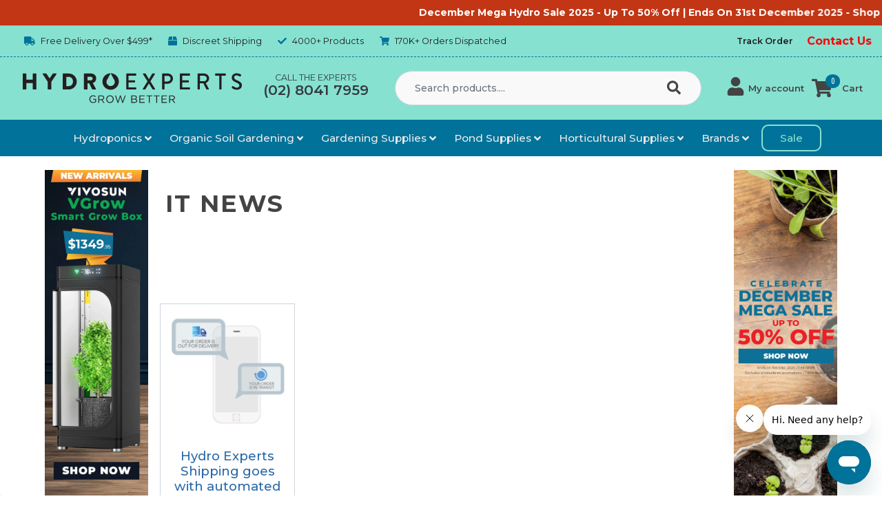

--- FILE ---
content_type: text/html; charset=utf-8
request_url: https://www.hydroexperts.com.au/blog/our-blog/it-news/
body_size: 35327
content:
<!DOCTYPE html>
<html lang="en">

<head itemscope itemtype="http://schema.org/WebSite">
	<meta http-equiv="Content-Type" content="text/html; charset=utf-8"/>
<meta name="keywords" content="Our Blog IT News"/>
<meta name="description" content="IT News - Our Blog IT News"/>
<meta name="viewport" content="width=device-width, initial-scale=1, shrink-to-fit=no">
<meta name="csrf-token" content="50b9d2a2f03a9b7a78a3ed7b172ccd09d5e9f0a8,88165602d3064baf70784ab3bad511379cd6bdd1,1766283715"/>
<meta property="og:image" content="https://www.hydroexperts.com.au/assets/website_logo.png"/>
<meta property="og:title" content="Our Blog IT News"/>
<meta property="og:site_name" content="Hydro Experts"/>
<meta property="og:type" content="article"/>
<meta property="og:url" content="https://www.hydroexperts.com.au/blog/our-blog/it-news/"/>
<meta property="og:description" content="IT News - Our Blog IT News"/>
<title itemprop='name'>Our Blog IT News</title>
<link rel="canonical" href="https://www.hydroexperts.com.au/blog/our-blog/it-news/" itemprop="url"/>
<link rel="shortcut icon" href="/assets/favicon_logo.png?1766105972"/>
<!-- Neto Assets -->
<link rel="dns-prefetch preconnect" href="//assets.netostatic.com">
<link rel="dns-prefetch" href="//use.fontawesome.com">
<link rel="dns-prefetch" href="//google-analytics.com">
<link rel="stylesheet" type="text/css" href="https://use.fontawesome.com/releases/v5.7.2/css/all.css" media="all"/>
<link rel="stylesheet" type="text/css" href="https://cdn.neto.com.au/assets/neto-cdn/jquery_ui/1.12.1/jquery-ui.min.css" media="all"/>
<!--[if lte IE 8]>
	<script type="text/javascript" src="https://cdn.neto.com.au/assets/neto-cdn/html5shiv/3.7.0/html5shiv.js"></script>
	<script type="text/javascript" src="https://cdn.neto.com.au/assets/neto-cdn/respond.js/1.3.0/respond.min.js"></script>
<![endif]-->
<!-- Begin: Script 118 -->
<!-- Global site tag (gtag.js) - Google Ads: 859934443 -->
<script async src="https://www.googletagmanager.com/gtag/js?id=AW-859934443"></script>
<script>
  window.dataLayer = window.dataLayer || [];
  function gtag(){dataLayer.push(arguments);}
  gtag('js', new Date());

  gtag('config', 'AW-859934443', { 'allow_enhanced_conversions':true });
</script>

<!-- End: Script 118 -->
<!-- Begin: Script 121 -->
<script>
  gtag('event', 'page_view', {
    'send_to': 'AW-859934443',
 'ecomm_pagetype': 'content',
 });
</script>
<!-- End: Script 121 -->
<!-- Begin: Script 126 -->
<meta name="facebook-domain-verification" content="kie4vrc0sdyk7xwmmwtqewtdn18lfy" />
<!-- End: Script 126 -->
<!-- Begin: Script 127 -->
<script >
    ! function(w, d, t) {
        w.TiktokAnalyticsObject = t;
        var ttq = w[t] = w[t] || [];
        ttq.methods = ["page", "track", "identify", "instances", "debug", "on", "off", "once", "ready", "alias", "group", "enableCookie", "disableCookie"], ttq.setAndDefer = function(t, e) {
            t[e] = function() {
                t.push([e].concat(Array.prototype.slice.call(arguments, 0)))
            }
        };
        for (var i = 0; i < ttq.methods.length; i++) ttq.setAndDefer(ttq, ttq.methods[i]);
        ttq.instance = function(t) {
            for (var e = ttq._i[t] || [], n = 0; n < ttq.methods.length; n++) ttq.setAndDefer(e, ttq.methods[n]);
            return e
        }, ttq.load = function(e, n) {
            var i = "https://analytics.tiktok.com/i18n/pixel/events.js";
            ttq._i = ttq._i || {}, ttq._i[e] = [], ttq._i[e]._u = i, ttq._t = ttq._t || {}, ttq._t[e] = +new Date, ttq._o = ttq._o || {}, ttq._o[e] = n || {};
            var o = document.createElement("script");
            o.type = "text/javascript", o.async = !0, o.src = i + "?sdkid=" + e + "&lib=" + t;
            var a = document.getElementsByTagName("script")[0];
            a.parentNode.insertBefore(o, a)
        };

        ttq.load('C5VJHTTTJPRB2R26RH00');
        ttq.page();
        ttq.track('ViewContent')
    }(window, document, 'ttq'); 
</script>
<!-- End: Script 127 -->
<!-- Begin: Script 130 -->
<script src="https://app.outsmart.digital/neto.js" defer></script>
<!-- End: Script 130 -->
<!-- Begin: Script 132 -->
<!-- Google Tag Manager -->
<script>(function(w,d,s,l,i){w[l]=w[l]||[];w[l].push({'gtm.start':
new Date().getTime(),event:'gtm.js'});var f=d.getElementsByTagName(s)[0],
j=d.createElement(s),dl=l!='dataLayer'?'&l='+l:'';j.async=true;j.src=
'https://www.googletagmanager.com/gtm.js?id='+i+dl;f.parentNode.insertBefore(j,f);
})(window,document,'script','dataLayer','GTM-MJMJJ3');
</script>
<!-- End Google Tag Manager -->
<!-- End: Script 132 -->
<!-- Begin: Script 133 -->
<!-- Global site tag (gtag.js) - Google Analytics -->
<script async src="https://www.googletagmanager.com/gtag/js?id=G-3GEDSM0YL9"></script>
<script>
  window.dataLayer = window.dataLayer || [];
  function gtag(){dataLayer.push(arguments);}
  gtag('js', new Date());
    gtag('config', 'G-3GEDSM0YL9', {
      send_page_view: false
    });
</script>
<!-- End: Script 133 -->
<!-- Begin: Script 136 -->
<meta name="p:domain_verify" content="2fbc688281e1bc44fe07ee42e8ba94cb"/>
<!-- End: Script 136 -->
<!-- Begin: Script 137 -->
<!-- Pinterest Tag -->
<script>
!function(e){if(!window.pintrk){window.pintrk = function () {
window.pintrk.queue.push(Array.prototype.slice.call(arguments))};var
  n=window.pintrk;n.queue=[],n.version="3.0";var
  t=document.createElement("script");t.async=!0,t.src=e;var
  r=document.getElementsByTagName("script")[0];
  r.parentNode.insertBefore(t,r)}}("https://s.pinimg.com/ct/core.js");
pintrk('load', '2613985872224', {em: '<user_email_address>'});
pintrk('page');
</script>
<noscript>
<img height="1" width="1" style="display:none;" alt=""
  src="https://ct.pinterest.com/v3/?event=init&tid=2613985872224&pd[em]=<hashed_email_address>&noscript=1" />
</noscript>
<!-- end Pinterest Tag -->
<!-- End: Script 137 -->
<!-- Begin: Script 138 -->
<!-- Start of leidinn Zendesk Widget script -->
<script id="ze-snippet" src="https://static.zdassets.com/ekr/snippet.js?key=601b4669-9118-4932-b460-516e21df67d1"> </script>
<!-- End of leidinn Zendesk Widget script -->
<!-- End: Script 138 -->
<!-- Begin: Script 141 -->
<script
src="https://www.paypal.com/sdk/js?client-id=ARA0jFWYuxPl6EhotAZpO3Uw4TKbHBLelxFoupuJiXJxAUkp7IebYjKx-Q6B12ag6nCuTgZzgki3FdQV&currency=AUD&components=messages"
data-namespace="PayPalSDK">
</script>
<!-- End: Script 141 -->
<!-- Begin: Script 144 -->
<script src="/assets/themes/hydroexperts-v2-2-0/js/lazysizes.min.js?1766105972"></script>
<!-- End: Script 144 -->
<!-- Begin: Script 145 -->
<script type="text/javascript">
    (function(c,l,a,r,i,t,y){
        c[a]=c[a]||function(){(c[a].q=c[a].q||[]).push(arguments)};
        t=l.createElement(r);t.async=1;t.src="https://www.clarity.ms/tag/"+i;
        y=l.getElementsByTagName(r)[0];y.parentNode.insertBefore(t,y);
    })(window, document, "clarity", "script", "sszz4iz8rx");
</script>
<!-- End: Script 145 -->


	<link rel="preload" href="/assets/themes/hydroexperts-v2-2-0/css/app.css?1766105972&1" as="style">
	<link class="theme-selector" rel="stylesheet" type="text/css" href="/assets/themes/hydroexperts-v2-2-0/css/app.css?1766105972"
		media="all" />
	<link rel="stylesheet" type="text/css" href="/assets/themes/hydroexperts-v2-2-0/css/style.css?1766105972" media="all" />
	<script src="https://kit.fontawesome.com/1a0b14543d.js"></script>
	<script defer src="https://use.fontawesome.com/releases/v5.15.4/js/all.js" integrity="sha384-rOA1PnstxnOBLzCLMcre8ybwbTmemjzdNlILg8O7z1lUkLXozs4DHonlDtnE7fpc" crossorigin="anonymous"></script>
	<link href="https://fonts.googleapis.com/css?family=Open+Sans|Pragati+Narrow|Montserrat:300,400,500,600,700&display=swap" rel="stylesheet">
	<!--load added css at the end-->
	<link rel="preload" href="/assets/themes/hydroexperts-v2-2-0/css/style.css?1766105972&1" as="style">
	
</head>


<body id="n_content" class="n_hydroexperts-v2-2-0 hydroexperts">
<div id="loading">
  <i class="fa fa-spinner fa-spin fa-inverse fa-3x fa-fw"></i>
</div>

<a href="#main-content" class="sr-only sr-only-focusable">Skip to main content</a>


<!-- Header Announcement Dynamic -->
    <div class="text-center py-2 he-blink">
            <div class="row">
                <div class="he-head-announcement">
                    <strong class="heHeaderCarousel">
    <span style="color: #ffffff!important;">
        December Mega Hydro Sale 2025 - Up To 50% Off | Ends On 31st December 2025 - <a style="color: #ffffff!important;" href="/december-mega-sale-2025">Shop Now</a>
    </span>
</strong><strong class="heHeaderCarousel">
    <span style="color: #ffffff!important;">
        Check Out Hydro Experts Products On Promotions - <a style="color: #ffffff!important;" href="https://bit.ly/3ky6n0s">Shop Now</a>
    </span>
</strong><strong class="heHeaderCarousel">
    <span style="color: #ffffff!important;">
        Expert&#39;s Choice - Top-Notch Hydroponics Equipment - <a style="color: #ffffff!important;" href="https://bit.ly/3I1jNeb">Shop Now</a>
    </span>
</strong>
                </div>
            </div>
        </div>
    
    
	
	<header id="he-top-header" class="wrapper-header" aria-label="Header container" style="position:relative;">
		<!--top-bar-->
		<div class="wrapper-topbar">
			<div class="container">
					<div class="store-features" data-slick='{dots: false, arrows: false, infinite: true, autoplay: true, autoplaySpeed: 6000, slidesToShow: 3, slidesToScroll: 1, responsive: [{breakpoint: 1024, settings: { dots: false,arrows: false,slidesToShow: 3, slidesToScroll: 1, autoplay: true, variableWidth: true}},   {breakpoint: 640, settings:{ dots: false,arrows: false,slidesToShow: 2, slidesToScroll: 1, autoplay: true, variableWidth: true}},{breakpoint: 480, settings:{dots: false,arrows: false, centerMode: true, slidesToShow: 1, slidesToScroll: 1, autoplay: true}}]}'>
						<div class="feature"><i class="icon fas fa-truck"></i>Free Delivery Over $499*</div>
						<!--<div class="feature"><i class="icon fas fa-location-arrow"></i>Order Tracking</div>-->
						<div class="feature"><i class="icon fas fa-box"></i>Discreet Shipping</div>
						<div class="feature"><i class="icon fas fa-check"></i>4000+ Products</div>
						<div class="feature"><i class="icon fas fa-shopping-cart"></i>170K+ Orders Dispatched</div>
					</div>

		
						<div class="topbar-right">
							<ul class="topbar-links">
								<li><a href="/_myacct/nr_track_order">Track Order</a></li>
								<li><a href="/contact-us/" style="color:red!important;font-weight: bold;font-size: medium;">Contact Us</a></li>
						</div>
				</div>
		</div>
		<!--/top-bar-->
	</header>
    <header class="wrapper-header" id="sticky-header" aria-label="Header container" style="position:relative;">
		<!--masthead-->
		<div class="masthead wrapper-header">
			<div class="container">
				<!--logo-->
				<div class="navbar-brand brand">
					<!--mobile menu toggle-->
					<div class="menu-toggle-spacer">
					    <a class="he-nav-open"><i class="fa fa-bars" aria-hidden="true"></i></a>
					    <a class="he-mobnav-close"><i class="fa fa-times" aria-hidden="true"></i></a>
						<!--<a id="mobile-menu-toggle" class="toggle ">-->
						<!--	<span class="navbar-toggler-icon"></span>-->
						<!--</a>-->
					</div>
					<!--end mobile menu toggle-->
					<!--logo-->
					    <a class="logo" href="/"><img src="/assets/themes/hydroexperts-v2-2-0/img/hydroexperts-logo.svg?1766105972&1766105972" width="100%" alt="Hydro Experts - Australia's Hydroponic Superstore" /></a>
					    <!--<a class="logo" href="/"><img src="/assets/2021-02/hydroexperts-logo-xmas.png" width="100%" alt="Hydro Experts - Australia's Hydroponic Superstore" /></a>-->
					<!--end logo-->
				</div>

				<!--phone-->
				<div class="phone-number">
					<p>Call the experts</p>
					<a href="tel:02-8041-7959">(02) 8041 7959</a>
				</div>

				<!--search-->
				<div class="product-search-wrapper">
					<form name="productsearch" class="he-product-search" method="get" action="/" role="search" aria-label="Product search">
						<input type="hidden" name="rf" value="kw" />
						<input class="form-control ajax_search" placeholder="Search products...." id="name_search-xs"
							autocomplete="off" name="kw" type="search" aria-label="Input search" />
						<button type="submit" value="Search" class="btn btn-search he-product-search" aria-label="Search site"><i
								class="fa fa-search he-product-search" aria-hidden="true"></i></button>
					</form>
				</div>

				<!--cart account icons-->
				<div class="cart-account">

					<div class="dropdown account" aria-label="Accounts menu">
						<a href="https://www.hydroexperts.com.au/_myacct" role="button" data-toggle="dropdown" aria-haspopup="true"
							aria-expanded="false" aria-label="Account dropdown"><i class="fa fa-user"></i> <span
								class="visible-lg visible-inline-lg"></span>
							<span class="text">My account</span>
							</a>
						<ul class="dropdown-menu dropdown-menu-right">
							<li><a class="dropdown-item" href="https://www.hydroexperts.com.au/_myacct">Account Home</a></li>
							<li><a class="dropdown-item" href="https://www.hydroexperts.com.au/_myacct#orders">Orders</a></li>
							<li><a class="dropdown-item" href="https://www.hydroexperts.com.au/_myacct#quotes">Quotes</a></li>
							<li><a class="dropdown-item" href="https://www.hydroexperts.com.au/_myacct/payrec">Pay Invoices</a></li>
							<li><a class="dropdown-item" href="https://www.hydroexperts.com.au/_myacct/favourites">Reorder</a></li>
							<li><a class="dropdown-item" href="https://www.hydroexperts.com.au/_myacct/wishlist">Wishlists</a></li>
							<li><a class="dropdown-item" href="https://www.hydroexperts.com.au/_myacct/warranty">Resolution
									Centre</a></li>
							<li><a class="dropdown-item" href="https://www.hydroexperts.com.au/_myacct/edit_account">Edit My
									Details</a></li>
							<li><a class="dropdown-item" href="https://www.hydroexperts.com.au/_myacct/edit_address">Edit My Address
									Book</a></li>
							<!--<li class="divider">-->
							<!--	<div class="dropdown-divider"></div>-->
							<!--</li>-->
							<span nloader-content-id="tBZ3CmVHymKu6O42Xp5ra4x56yluNVD9ydUtUg214mM4aRuy77rwMz-AvD2G3RY79UGsf-03B6tEwCHzjdbuxA" nloader-content="[base64]" nloader-data="LK4CNrWDJ5s4MgqABaprmPi4ULOZlbV6VlLUhu5LqwA"></span></ul>
					</div>
					<div class="dropdown cart " aria-label="Shopping Cart">
						<a href="https://www.hydroexperts.com.au/_mycart?tkn=cart&ts=1766283716342822" class="cart-icon navbar-toggler xd-sm-inline-block"
							role="button" data-toggle="dropdown" aria-haspopup="true" aria-expanded="false"
							aria-label="Shopping cart">
							<div class="icon">
								<i class="fa fa-shopping-cart fa-lg" aria-hidden="true"></i>
								<span class="badge badge-pill badge-secondary" rel="a2c_item_count">
									0</span>
							</div>
							<span class="text">Cart</span>
						</a>
							<ul class="dropdown-menu dropdown-menu-right">
								<li class="box" id="neto-dropdown">
									<div class="body" id="cartcontents"></div>
									<div class="footer"></div>
								</li>
							</ul>

					</div>

				</div>

			</div>
			
		</div>
		
		</div>
		<!--/masthead-->








<!--mega menu-->

<nav id="navbar-desktop" class="navbar bg-dark navbar-expand-sm">
<div class="container-fluid">
	<ul class="navbar-nav he-navbar">
		<!---->
		<li class="nav-item dropdown he-dropdown mega-menu category">
    		        <a href="/hydroponics/" data-toggle="" aria-haspopup="true" class="nav-link ">Hydroponics <i class="fas fa-angle-down"></i><span class="he-nav-active"></span></a>
    		        
    		        <div class="dropdown-menu he-dropdown-menu">
                        <div class="he-mega-menu">
                            <div class="he-menu-lftads">
    <!-- banner start -->
    <div class="he-MMB-content">
<a href="/brand/digi-lumen/" class="he-mega-menu-ad">
    <img data-src="/assets/marketing/754.webp?1755829848" class="he-mega-menu-banner lazyload" alt="Hydroponics - Digi Lumen LED On Sale"/>
</a>
</div>
    <!-- banner ends -->
    
    <!-- Related categories/brands start -->
    <div class="he-featured-lists">
        <h3>Popular Products</h3>

<ul>
	<li><a href="https://www.hydroexperts.com.au/Canna-Aqua-Expanded-Clay-Balls-45L-8-16MM-Clay-Pebbles-Made-in-Holland">Canna Clay Balls</a></li>
	<li><a href="https://www.hydroexperts.com.au/Growth-Technology-Foliage-Focus-1L-/-5L-/-20L-12-Essential-Minerals">GT&nbsp;Foliage Focus</a></li>
	<li><a href="https://www.hydroexperts.com.au/BlueLab-Digital-pH-Temperature-Pen">Bluelab pH Pen</a></li>
	<li><a href="https://www.hydroexperts.com.au/Lumatek-LED-Grow-Light-ZEUS-465W-Pro-2.9-220-240V-IP65-Osram-Lumileds-Diodes">Lumatek Zeus 465W Pro</a></li>
	<li><a href="https://www.hydroexperts.com.au/Lumatek-LED-Grow-Light-ZEUS-1000W-Xtreme-PPFD-CO2-220-240V-IP65-Osram-Lumileds-Diodes" itemprop="item">Lumatek Zeus 1000W CO2</a></li>
	<li><a href="https://www.hydroexperts.com.au/Gorilla-Grow-Hydroponic-Tent-GGT44">Gorilla Grow Tent GGT44</a></li>
</ul>

<h3>Popular Brands</h3>

<ul>
	<li><a href="https://www.hydroexperts.com.au/brand/athena/">Athena Nutrients</a></li>
	<li><a href="https://www.hydroexperts.com.au/brand/bluelab/" itemprop="item">Bluelab</a></li>
	<li><a href="https://www.hydroexperts.com.au/brand/growth-technology/" itemprop="item">Growth Technology</a></li>
	<li><a href="https://www.hydroexperts.com.au/brand/phresh/" itemprop="item">Phresh Fan &amp; Filters</a></li>
	<li><a href="https://www.hydroexperts.com.au/brand/mars-hydro-led/" itemprop="item">Mars Hydro</a></li>
	<li><a href="https://www.hydroexperts.com.au/spider-farmer">Spider Farmer</a></li>
</ul>
    </div>
    <!-- Related categories/brands ends -->
</div>

<div class="he-menus-card">
    <div class="inner he-lvl2-box">
        	        <ul class="he-menu-lvl2">
        	             <li>
                			<a href="https://www.hydroexperts.com.au/hydroponic-grow-lights/" >Hydroponic Grow Lights</a>
                			<ul><li>
    			<a href="https://www.hydroexperts.com.au/hydroponics/hydroponic-grow-lights/led-grow-lights/" >LED Grow Lights</a>
    		</li><li>
    			<a href="https://www.hydroexperts.com.au/hydroponics/hydroponic-grow-lights/hps-cmh-grow-lights/" >HPS & CMH Grow Lights</a>
    		</li><li>
    			<a href="https://www.hydroexperts.com.au/hydroponics/hydroponic-grow-lights/fluorescent-grow-lights/" >Fluorescent Grow Lights</a>
    		</li><li>
    			<a href="https://www.hydroexperts.com.au/hydroponics/hydroponic-grow-lights/plasma-grow-lights/" >Plasma Grow Lights</a>
    		</li><li>
    			<a href="https://www.hydroexperts.com.au/hydroponics/hydroponic-grow-lights/par-lumen-light-metres/" >Par & Lumen Light Metres</a>
    		</li><li>
    			<a href="https://www.hydroexperts.com.au/hydroponics/hydroponic-grow-lights/timers-meters-controllers/" >Timers, Meters & Controllers</a>
    		</li><li>
    			<a href="https://www.hydroexperts.com.au/hydroponics/hydroponic-grow-lights/daisy-chain-power-cables/" >Daisy Chain & Power Cables</a>
    		</li><li>
    			<a href="https://www.hydroexperts.com.au/hydroponics/hydroponic-grow-lights/grow-light-movers/" >Grow Light Movers</a>
    		</li><li>
    			<a href="https://www.hydroexperts.com.au/hydroponics/hydroponic-grow-lights/grow-light-hangers/" >Grow Light Hangers</a>
    		</li></ul>
                			</li>
                		
        	        </ul>
    	        </div><div class="inner he-lvl2-box">
        	        <ul class="he-menu-lvl2">
        	             <li>
                			<a href="https://www.hydroexperts.com.au/grow-tents/" >Grow Tents</a>
                			<ul><li>
    			<a href="https://www.hydroexperts.com.au/grow-tents/grow-tent-by-brand/" >Grow Tent by Brand</a>
    		</li><li>
    			<a href="https://www.hydroexperts.com.au/grow-tent-kits/" >Grow Tent Kits</a>
    		</li><li>
    			<a href="https://www.hydroexperts.com.au/grow-tents/grow-tent-accessories/" >Grow Tent Accessories</a>
    		</li><li>
    			<a href="https://www.hydroexperts.com.au/grow-tents/cloning-tent/" >Cloning Tent</a>
    		</li><li>
    			<a href="https://www.hydroexperts.com.au/grow-tents/standard-duty-grow-tents/" >Standard Duty Grow Tents</a>
    		</li><li>
    			<a href="https://www.hydroexperts.com.au/grow-tents/heavy-duty-grow-tents/" >Heavy Duty Grow Tents</a>
    		</li><li>
    			<a href="https://www.hydroexperts.com.au/grow-tents/mylar-reflective-films/" >Mylar & Reflective Films</a>
    		</li><li>
    			<a href="https://www.hydroexperts.com.au/hydroponics/grow-tents/vertical-grow-rack/" >Vertical Grow Rack</a>
    		</li></ul>
                			</li>
                		
        	        </ul>
    	        </div><div class="inner he-lvl2-box">
        	        <ul class="he-menu-lvl2">
        	             <li>
                			<a href="https://www.hydroexperts.com.au/hydroponic-nutrients-additives/" >Hydroponic Nutrients</a>
                			<ul><li>
    			<a href="https://www.hydroexperts.com.au/hydroponic-nutrients-additives/hydroponic-nutrients-by-brand/" >Hydroponics Nutrients by Brand</a>
    		</li><li>
    			<a href="https://www.hydroexperts.com.au/hydroponics/hydroponic-nutrients/hydroponic-base-nutrients/" >Hydroponic Base Nutrients</a>
    		</li><li>
    			<a href="https://www.hydroexperts.com.au/hydroponic-nutrients-additives/hydroponic-supplements-additives/" >Hydroponic Supplements & Additives</a>
    		</li><li>
    			<a href="https://www.hydroexperts.com.au/hydroponics/hydroponic-nutrients/hydroponic-nutrient-kits/" >Hydroponic Nutrient Kits</a>
    		</li><li>
    			<a href="https://www.hydroexperts.com.au/hydroponic-nutrients-additives/organic-hydroponic-nutrients" >Organic Hydroponic Nutrients</a>
    		</li><li>
    			<a href="https://www.hydroexperts.com.au/hydroponics/hydroponic-nutrients/outdoor-nutrients/" >Outdoor Nutrients</a>
    		</li><li>
    			<a href="https://www.hydroexperts.com.au/hydroponics/hydroponic-nutrients/merchandise/" >Merchandise</a>
    		</li></ul>
                			</li>
                		
        	        </ul>
    	        </div><div class="inner he-lvl2-box">
        	        <ul class="he-menu-lvl2">
        	             <li>
                			<a href="https://www.hydroexperts.com.au/environment/" >Environment</a>
                			<ul><li>
    			<a href="https://www.hydroexperts.com.au/environment/fan-controllers/" >AC & EC Fan Controllers</a>
    		</li><li>
    			<a href="https://www.hydroexperts.com.au/hydroponics/environment/air-conditioners/" >Air Conditioners</a>
    		</li><li>
    			<a href="https://www.hydroexperts.com.au/hydroponics/environment/carbon-filters-odour-control/" >Carbon Filters & Odour Control</a>
    		</li><li>
    			<a href="https://www.hydroexperts.com.au/hydroponics/environment/supply-exhaust-fans/" >Supply & Exhaust Fans</a>
    		</li><li>
    			<a href="https://www.hydroexperts.com.au/hydroponics/environment/grow-room-co2/" >Grow Room CO2</a>
    		</li><li>
    			<a href="https://www.hydroexperts.com.au/environment/heaters/" >Grow Tent Heaters</a>
    		</li><li>
    			<a href="https://www.hydroexperts.com.au/hydroponics/environment/humidifier/" >Humidifier</a>
    		</li><li>
    			<a href="https://www.hydroexperts.com.au/environment/multi-function-controllers/" >Multi-Function Controllers</a>
    		</li><li>
    			<a href="https://www.hydroexperts.com.au/hydroponics/environment/portable-commercial-dehumidifiers/" >Portable & Commercial Dehumidifiers</a>
    		</li><li>
    			<a href="https://www.hydroexperts.com.au/hydroponics/environment/themometers-hygrometers/" >Themometers & Hygrometers</a>
    		</li><li>
    			<a href="https://www.hydroexperts.com.au/hydroponics/environment/ventilation-duct-components/" >Ventilation & Duct Components</a>
    		</li><li>
    			<a href="https://www.hydroexperts.com.au/hydroponics/environment/ventilation-odor-control-kits/" >Ventilation & Odor Control Kits</a>
    		</li></ul>
                			</li>
                		
        	        </ul>
    	        </div><div class="inner he-lvl2-box">
        	        <ul class="he-menu-lvl2">
        	             <li>
                			<a href="https://www.hydroexperts.com.au/hydroponic-growing-mediums/" >Hydroponic Growing Mediums</a>
                			<ul><li>
    			<a href="https://www.hydroexperts.com.au/grow-mediums/coco-coir/" >Coco Coir</a>
    		</li><li>
    			<a href="https://www.hydroexperts.com.au/grow-mediums/coco-perlite-mix/" >Coco Perlite Mix</a>
    		</li><li>
    			<a href="https://www.hydroexperts.com.au/grow-mediums/clay-balls/" >Clay Balls (Leca Pebbles)</a>
    		</li><li>
    			<a href="https://www.hydroexperts.com.au/grow-mediums/garden-soil-potting-mixes/" >Garden Soil & Potting Mixes</a>
    		</li><li>
    			<a href="https://www.hydroexperts.com.au/grow-mediums/perlite-vermiculite/" >Perlite and Vermiculite</a>
    		</li><li>
    			<a href="https://www.hydroexperts.com.au/hydroponic-growing-mediums/peat-moss/" >Peat Moss</a>
    		</li></ul>
                			</li>
                		
        	        </ul>
    	        </div><div class="inner he-lvl2-box">
        	        <ul class="he-menu-lvl2">
        	             <li>
                			<a href="https://www.hydroexperts.com.au/hydroponic-systems/" >Hydroponic Systems</a>
                			<ul><li>
    			<a href="https://www.hydroexperts.com.au/hydroponics/hydroponic-systems/current-culture-h2o-system/" >Current Culture H2O System</a>
    		</li><li>
    			<a href="https://www.hydroexperts.com.au/hydroponics/hydroponic-systems/floraflex/" >FloraFlex</a>
    		</li><li>
    			<a href="https://www.hydroexperts.com.au/hydroponics/hydroponic-systems/gogro/" >GoGro</a>
    		</li><li>
    			<a href="https://www.hydroexperts.com.au/hydroponics/hydroponic-systems/nutriculture-system/" >Nutriculture System</a>
    		</li><li>
    			<a href="https://www.hydroexperts.com.au/hydroponics/hydroponic-systems/plant-t-system/" >PLANT!T System</a>
    		</li><li>
    			<a href="https://www.hydroexperts.com.au/hydroponic-systems/plastia/" >Plastia</a>
    		</li><li>
    			<a href="https://www.hydroexperts.com.au/hydroponic-systems/pro-leaf/" >Pro Leaf</a>
    		</li><li>
    			<a href="https://www.hydroexperts.com.au/hydroponics-systems/spider-farmer/" >Spider Farmer</a>
    		</li><li>
    			<a href="https://www.hydroexperts.com.au/hydroponics/hydroponic-systems/sure-grow-nft-system/" >Sure Grow NFT System</a>
    		</li><li>
    			<a href="https://www.hydroexperts.com.au/hydroponics/hydroponic-systems/the-bucket-company/" >The Bucket Company</a>
    		</li><li>
    			<a href="https://www.hydroexperts.com.au/xgreenspace/" >XGreenSpace</a>
    		</li></ul>
                			</li>
                		
        	        </ul>
    	        </div><div class="inner he-lvl2-box">
        	        <ul class="he-menu-lvl2">
        	             <li>
                			<a href="https://www.hydroexperts.com.au/hydroponic-accessories/" >Water + Air</a>
                			<ul><li>
    			<a href="https://www.hydroexperts.com.au/hydroponics/water-air/air-pumps-stones/" >Air Pumps & Stones</a>
    		</li><li>
    			<a href="https://www.hydroexperts.com.au/hydroponics/water-air/hydroponic-pipes-fittings/" >Hydroponic Pipes & Fittings</a>
    		</li><li>
    			<a href="https://www.hydroexperts.com.au/hydroponics/water-air/hydroponic-trays-tanks/" >Hydroponic Trays & Tanks</a>
    		</li><li>
    			<a href="https://www.hydroexperts.com.au/hydroponics/water-air/tray-stand-bench/" >Tray Stand & Bench</a>
    		</li><li>
    			<a href="https://www.hydroexperts.com.au/hydroponics/water-air/nft-channels-parts/" >NFT Channels & Parts</a>
    		</li><li>
    			<a href="https://www.hydroexperts.com.au/hydroponics/water-air/water-chillers-heaters/" >Water Chillers & Heaters</a>
    		</li><li>
    			<a href="https://www.hydroexperts.com.au/hydroponics/water-air/water-filtration-treament/" >Water Filtration & Treament</a>
    		</li><li>
    			<a href="https://www.hydroexperts.com.au/hydroponics/water-air/water-pumps/" >Water Pumps</a>
    		</li><li>
    			<a href="https://www.hydroexperts.com.au/hydroponics/smart-sensors-controllers/dosatron/" >Dosatron</a>
    		</li></ul>
                			</li>
                		
        	        </ul>
    	        </div><div class="inner he-lvl2-box">
        	        <ul class="he-menu-lvl2">
        	             <li>
                			<a href="https://www.hydroexperts.com.au/test-meters-controllers/" >Test Meters & Controllers</a>
                			<ul><li>
    			<a href="https://www.hydroexperts.com.au/hydroponics/test-meters-controllers/nutrient-meters-ph-testing/" >Nutrient Meters & PH Testing</a>
    		</li><li>
    			<a href="https://www.hydroexperts.com.au/hydroponics/test-meters-controllers/ph-water-controller/" >PH Water Controller</a>
    		</li><li>
    			<a href="https://www.hydroexperts.com.au/hydroponics/test-meters-controllers/ph-adjusters-tools/" >pH Adjusters & Tools</a>
    		</li><li>
    			<a href="https://www.hydroexperts.com.au/hydroponics/test-meters-controllers/trolmaster/" >TrolMaster</a>
    		</li><li>
    			<a href="https://www.hydroexperts.com.au/hydroponics/test-meters-controllers/nutrient-dosing-systems/" >Nutrient Dosing Systems</a>
    		</li></ul>
                			</li>
                		
        	        </ul>
    	        </div><div class="inner he-lvl2-box">
        	        <ul class="he-menu-lvl2">
        	             <li>
                			<a href="https://www.hydroexperts.com.au/propagation-stations/" >Propagation Supplies & Tools</a>
                			<ul><li>
    			<a href="https://www.hydroexperts.com.au/hydroponics/propagation-stations/aeroponic-cloning-machines/" >Aeroponic Cloning Machines</a>
    		</li><li>
    			<a href="https://www.hydroexperts.com.au/hydroponics/propagation-stations/clone-seedling-grow-lights/" >Clone & Seedling Grow Lights</a>
    		</li><li>
    			<a href="https://www.hydroexperts.com.au/hydroponics/propagation-stations/heat-mats-rooting-solutions/" >Heat Mats & Rooting Solutions</a>
    		</li><li>
    			<a href="https://www.hydroexperts.com.au/hydroponics/propagation-stations/plant-tissue-culture/" >Plant Tissue Culture</a>
    		</li><li>
    			<a href="https://www.hydroexperts.com.au/hydroponics/propagation-stations/propagation-mediums/" >Propagation Mediums</a>
    		</li><li>
    			<a href="https://www.hydroexperts.com.au/hydroponics/propagation-stations/propagation-trays-domes/" >Propagation Trays & Domes</a>
    		</li></ul>
                			</li>
                		
        	        </ul>
    	        </div><div class="inner he-lvl2-box">
        	        <ul class="he-menu-lvl2">
        	             <li>
                			<a href="https://www.hydroexperts.com.au/harvest-extraction/" >Harvesting & Processing</a>
                			<ul><li>
    			<a href="https://www.hydroexperts.com.au/harvest-extraction/trimming/" >Trimming</a>
    		</li><li>
    			<a href="https://www.hydroexperts.com.au/vaporizer-detox/detox-test-kits/thc-cbd-potency-testers/" >Potency Testers</a>
    		</li><li>
    			<a href="https://www.hydroexperts.com.au/harvest-extraction/extraction-equipment/" >Extraction Equipment</a>
    		</li><li>
    			<a href="https://www.hydroexperts.com.au/harvest-extraction/harvest-storage/" >Harvest Storage Supplies</a>
    		</li><li>
    			<a href="https://www.hydroexperts.com.au/hydroponics/harvesting-processing/detox-test-kits/" >Detox & Test Kits</a>
    		</li><li>
    			<a href="https://www.hydroexperts.com.au/harvest-extraction/drying-curing-kits/" >Drying & Curing Kits</a>
    		</li><li>
    			<a href="https://www.hydroexperts.com.au/harvesting-processing/digital-scales/" >Digital Scales</a>
    		</li><li>
    			<a href="https://www.hydroexperts.com.au/harvest-extraction/terpenes/" >Terpenes</a>
    		</li></ul>
                			</li>
                		
        	        </ul>
    	        </div>
</div>
                        </div>
    				</div>
    		    </li><li class="nav-item dropdown he-dropdown mega-menu category">
    		        <a href="/organic-soil-gardening/" data-toggle="" aria-haspopup="true" class="nav-link ">Organic Soil Gardening <i class="fas fa-angle-down"></i><span class="he-nav-active"></span></a>
    		        
    		        <div class="dropdown-menu he-dropdown-menu">
                        <div class="he-mega-menu">
                            <div class="he-menu-lftads">
    <!-- banner start -->
    <div class="he-MMB-content">
<a href="/brand/organic-gardening-solutions-ogs/" class="he-mega-menu-ad">
    <img data-src="/assets/marketing/563.jpg?1723421313" class="he-mega-menu-banner lazyload" alt="Organic Soil Gardening - Root Roids &amp; Fruit Roids"/>
</a>
</div>
    <!-- banner ends -->
    
    <!-- Related categories/brands start -->
    <div class="he-featured-lists">
        
    </div>
    <!-- Related categories/brands ends -->
</div>

<div class="he-menus-card">
    <div class="inner he-lvl2-box">
        	        <ul class="he-menu-lvl2">
        	             <li>
                			<a href="https://www.hydroexperts.com.au/organic-soil-gardening/shop-by-brands/" >Shop by Brands</a>
                			<ul><li>
    			<a href="https://www.hydroexperts.com.au/organic-soil-gardening/dr-greenthumbs/" >Dr Greenthumbs (AUS)</a>
    		</li><li>
    			<a href="https://www.hydroexperts.com.au/organic-soil-gardening/shop-by-brands/easy-as-organics-aus/" >Easy as Organics (AUS)</a>
    		</li><li>
    			<a href="https://www.hydroexperts.com.au/organic-soil-gardening/organic-gardening-solutions/" >Organic Gardening Solutions (AUS)</a>
    		</li><li>
    			<a href="https://www.hydroexperts.com.au/organic-soil-gardening/supremecreations/" >Supreme Creations (AUS)</a>
    		</li></ul>
                			</li>
                		
        	        </ul>
    	        </div><div class="inner he-lvl2-box">
        	        <ul class="he-menu-lvl2">
        	             <li>
                			<a href="https://www.hydroexperts.com.au/organic-soil-gardening/living-soil/" >Living Soil</a>
                			<ul><li>
    			<a href="https://www.hydroexperts.com.au/living-soil/aeration/" >Aerations</a>
    		</li><li>
    			<a href="https://www.hydroexperts.com.au/living-soil/complete-soil-mixes/" >Complete Soil Mixes</a>
    		</li><li>
    			<a href="https://www.hydroexperts.com.au/living-soil/compost-tea/" >Compost Tea</a>
    		</li><li>
    			<a href="https://www.hydroexperts.com.au/living-soil/microbial-supplements/" >Microbial Supplements</a>
    		</li><li>
    			<a href="https://www.hydroexperts.com.au/living-soil/organic-nutrient-supplements/" >Organic Nutrient Supplements</a>
    		</li><li>
    			<a href="https://www.hydroexperts.com.au/living-soil/mulch/" >Top Dressing Mulch</a>
    		</li><li>
    			<a href="https://www.hydroexperts.com.au/living-soil/worm-castings/" >Worm Castings</a>
    		</li></ul>
                			</li>
                		
        	        </ul>
    	        </div><div class="inner he-lvl2-box">
        	        <ul class="he-menu-lvl2">
        	             <li>
                			<a href="https://www.hydroexperts.com.au/organic-gardening/dry-soil-amendments/" >Dry Soil Amendments</a>
                			<ul><li>
    			<a href="https://www.hydroexperts.com.au/dry-soil-amendments/a-h/" >A - H</a>
    		</li><li>
    			<a href="https://www.hydroexperts.com.au/dry-soil-amendments/i-q/" >I - Q</a>
    		</li><li>
    			<a href="https://www.hydroexperts.com.au/dry-soil-amendments/r-z/" >R - Z</a>
    		</li></ul>
                			</li>
                		
        	        </ul>
    	        </div>
</div>
                        </div>
    				</div>
    		    </li><li class="nav-item dropdown he-dropdown mega-menu category">
    		        <a href="/gardening-supplies/" data-toggle="" aria-haspopup="true" class="nav-link ">Gardening Supplies <i class="fas fa-angle-down"></i><span class="he-nav-active"></span></a>
    		        
    		        <div class="dropdown-menu he-dropdown-menu">
                        <div class="he-mega-menu">
                            <div class="he-menu-lftads">
    <!-- banner start -->
    <div class="he-MMB-content">
<a href="/brand/autopot-australia/" class="he-mega-menu-ad">
    <img data-src="/assets/marketing/562.jpg?1693964498" class="he-mega-menu-banner lazyload" alt="Gardening Supplies - Autopot System"/>
</a>
</div>
    <!-- banner ends -->
    
    <!-- Related categories/brands start -->
    <div class="he-featured-lists">
        <h3>Related Brands</h3>

<ul>
	<li><a href="https://www.hydroexperts.com.au/brand/autopot-australia/">AutoPot Australia</a></li>
	<li><a href="https://www.hydroexperts.com.au/brand/geopot/">Geopot</a></li>
	<li><a href="https://www.hydroexperts.com.au/brand/sea-hawk/">Sea Hawk</a></li>
	<li><a href="https://www.hydroexperts.com.au/brand/chikamasa/">Chikamasa</a></li>
	<li><a href="https://www.hydroexperts.com.au/brand/cx-horticulture/">CX Horticulture</a></li>
	<li><a href="https://www.hydroexperts.com.au/brand/ed-rosenthals-zero-tolerance/">Ed Rosenthal's Zero Tolerance</a></li>
	<li><a href="https://www.hydroexperts.com.au/brand/organic-gardening-solutions/">Organic Gardening Solutions</a></li>
	<li><a href="https://www.hydroexperts.com.au/brand/greenpatch-organic-seeds/">Greenpatch Organic Seeds</a></li>
	<li><a href="https://www.hydroexperts.com.au/brand/aussie-mushroom-supplies/">Aussie Mushroom Supplies</a></li>
</ul>
    </div>
    <!-- Related categories/brands ends -->
</div>

<div class="he-menus-card">
    <div class="inner he-lvl2-box">
        	        <ul class="he-menu-lvl2">
        	             <li>
                			<a href="https://www.hydroexperts.com.au/urban-gardening-systems/" >Urban Gardening Systems</a>
                			<ul><li>
    			<a href="https://www.hydroexperts.com.au/gardening-systems/autopot-australia/" >AutoPot Australia</a>
    		</li><li>
    			<a href="https://www.hydroexperts.com.au/gardening-systems/blumat/" >Blumat</a>
    		</li><li>
    			<a href="https://www.hydroexperts.com.au/gardening-systems/micro-gardens/" >Micro Gardens</a>
    		</li><li>
    			<a href="https://www.hydroexperts.com.au/gardening-systems/waterups/" >WaterUps - Wicking Beds</a>
    		</li><li>
    			<a href="https://www.hydroexperts.com.au/gardening-supplies/plastia-wicking-planters/" >Plastia - Wicking Planters</a>
    		</li><li>
    			<a href="https://www.hydroexperts.com.au/gardening-supplies/urban-gardening-systems/pro-leaf/" >Pro Leaf</a>
    		</li></ul>
                			</li>
                		
        	        </ul>
    	        </div><div class="inner he-lvl2-box">
        	        <ul class="he-menu-lvl2">
        	             <li>
                			<a href="https://www.hydroexperts.com.au/gardening-supplies/pots-planters/" >Pots & Planters</a>
                			<ul><li>
    			<a href="https://www.hydroexperts.com.au/gardening-supplies/anti-spiral-pruning-pots/" >Anti-Spiral & Pruning Pots</a>
    		</li><li>
    			<a href="https://www.hydroexperts.com.au/gardening-supplies/pots-planters/architectural-planters/" >Architectural Planters</a>
    		</li><li>
    			<a href="https://www.hydroexperts.com.au/gardening-supplies/fabric-plant-pots/" >Fabric Plant Pots</a>
    		</li><li>
    			<a href="https://www.hydroexperts.com.au/pots-planters/hanging-pots/" >Hanging Pots</a>
    		</li><li>
    			<a href="https://www.hydroexperts.com.au/gardening-supplies/pots-planters/mesh-pots-cups/" >Mesh Pots & Cups</a>
    		</li><li>
    			<a href="https://www.hydroexperts.com.au/gardening-supplies/plastic-grow-bags/" >Plastic Grow Bags</a>
    		</li><li>
    			<a href="https://www.hydroexperts.com.au/pots-planters/pot-liners/" >Pot Liners</a>
    		</li><li>
    			<a href="https://www.hydroexperts.com.au/pots-planters/rectangular-plastic-pots/" >Rectangular Plastic Pots</a>
    		</li><li>
    			<a href="https://www.hydroexperts.com.au/pots-planters/round-plastic-pots/" >Round Plastic Pots</a>
    		</li><li>
    			<a href="https://www.hydroexperts.com.au/pots-planters/saucers-elevators/" >Saucers & Elevators</a>
    		</li><li>
    			<a href="https://www.hydroexperts.com.au/pots-planters/square-plastic-pots/" >Square Plastic Pots</a>
    		</li></ul>
                			</li>
                		
        	        </ul>
    	        </div><div class="inner he-lvl2-box">
        	        <ul class="he-menu-lvl2">
        	             <li>
                			<a href="https://www.hydroexperts.com.au/gardening-supplies/hardware-accessories/" >Hardware & Accessories</a>
                			<ul><li>
    			<a href="https://www.hydroexperts.com.au/gardening-supplies/hardware-accessories/garden-trellis-netting/" >Garden Trellis Netting</a>
    		</li><li>
    			<a href="https://www.hydroexperts.com.au/gardening-supplies/hardware-accessories/plant-clips-ties/" >Plant Clips & Ties</a>
    		</li><li>
    			<a href="https://www.hydroexperts.com.au/gardening-supplies/hardware-accessories/yo-yo-plant-supporters/" >Yo-Yo Plant Supporters</a>
    		</li><li>
    			<a href="https://www.hydroexperts.com.au/gardening-supplies/hardware-accessories/plant-cages/" >Plant Cages</a>
    		</li><li>
    			<a href="https://www.hydroexperts.com.au/gardening-supplies/cleaners-disinfectants/" >Cleaners & Disinfectants</a>
    		</li></ul>
                			</li>
                		
        	        </ul>
    	        </div><div class="inner he-lvl2-box">
        	        <ul class="he-menu-lvl2">
        	             <li>
                			<a href="https://www.hydroexperts.com.au/gardening-supplies/insect-disease-control/" >Insect & Disease Control</a>
                			<ul><li>
    			<a href="https://www.hydroexperts.com.au/gardening-supplies/ipm/" >Integrated Pest Management (IPM)</a>
    		</li><li>
    			<a href="https://www.hydroexperts.com.au/gardening-supplies/insect-disease-control/insect-traps/" >Insect Traps</a>
    		</li><li>
    			<a href="https://www.hydroexperts.com.au/gardening-supplies/sprayer-fogger/" >Sprayer & Fogger</a>
    		</li><li>
    			<a href="https://www.hydroexperts.com.au/gardening-supplies/insect-disease-control/bugs-for-bugs/" >Bugs For Bugs</a>
    		</li></ul>
                			</li>
                		
        	        </ul>
    	        </div><div class="inner he-lvl2-box">
        	        <ul class="he-menu-lvl2">
        	             <li>
                			<a href="https://www.hydroexperts.com.au/gardening-supplies/safety-protection/" >Safety & Protection</a>
                			<ul><li>
    			<a href="https://www.hydroexperts.com.au/gardening-supplies/safety-protection/body-suits/" >Body Suits</a>
    		</li><li>
    			<a href="https://www.hydroexperts.com.au/gardening-supplies/safety-protection/bug-screens/" >Bug Screens</a>
    		</li><li>
    			<a href="https://www.hydroexperts.com.au/gardening-supplies/safety-protection/gloves/" >Gloves</a>
    		</li><li>
    			<a href="https://www.hydroexperts.com.au/gardening-supplies/safety-protection/fire-extinguishers/" >Fire Extinguishers</a>
    		</li><li>
    			<a href="https://www.hydroexperts.com.au/gardening-supplies/safety-protection/protective-glassses/" >Protective Glassses</a>
    		</li></ul>
                			</li>
                		
        	        </ul>
    	        </div><div class="inner he-lvl2-box">
        	        <ul class="he-menu-lvl2">
        	             <li>
                			<a href="https://www.hydroexperts.com.au/bonsai-tools/" >Bonsai Tools</a>
                			<ul><li>
    			<a href="https://www.hydroexperts.com.au/gardening-supplies/bonsai-scissors/" >Bonsai Scissors</a>
    		</li><li>
    			<a href="https://www.hydroexperts.com.au/bonsai-tools/bonsai-knob-cutters/" >Bonsai Knob Cutters</a>
    		</li><li>
    			<a href="https://www.hydroexperts.com.au/bonsai-tools/bonsai-wires/" >Bonsai Wires</a>
    		</li></ul>
                			</li>
                		
        	        </ul>
    	        </div><div class="inner he-lvl2-box">
        	        <ul class="he-menu-lvl2">
        	             <li>
                			<a href="https://www.hydroexperts.com.au/gardening-supplies/vegetable-flower-seeds/" >Vegetable & Flower Seeds</a>
                			<ul><li>
    			<a href="https://www.hydroexperts.com.au/microgreens/seeds/vegetable-seeds/" >Vegetable Seeds</a>
    		</li><li>
    			<a href="https://www.hydroexperts.com.au/microgreens/seeds/herb-seeds/" >Herb Seeds</a>
    		</li><li>
    			<a href="https://www.hydroexperts.com.au/microgreens/seeds/flower-seeds/" >Flower Seeds</a>
    		</li><li>
    			<a href="https://www.hydroexperts.com.au/microgreens/seeds/grain-legume-other/" >Grain, Legume & Other</a>
    		</li></ul>
                			</li>
                		
        	        </ul>
    	        </div><div class="inner he-lvl2-box">
        	        <ul class="he-menu-lvl2">
        	             <li>
                			<a href="https://www.hydroexperts.com.au/book-magazine/" >Book & Magazine</a>
                			<ul><li>
    			<a href="https://www.hydroexperts.com.au/gardening-supplies/book-magazine/books/" >Books</a>
    		</li><li>
    			<a href="https://www.hydroexperts.com.au/gardening-supplies/book-magazine/digital-magazines/" >Digital Magazines</a>
    		</li></ul>
                			</li>
                		
        	        </ul>
    	        </div><div class="inner he-lvl2-box">
        	        <ul class="he-menu-lvl2">
        	             <li>
                			<a href="https://www.hydroexperts.com.au/gardening-supplies/worm-farm-compost-bins/" >Worm Farm & Compost Bins</a>
                			<ul><li>
    			<a href="https://www.hydroexperts.com.au/gardening-supplies/compost-bins/" >Compost Bins</a>
    		</li><li>
    			<a href="https://www.hydroexperts.com.au/gardening-supplies/worm-farms/" >Worm Farms</a>
    		</li><li>
    			<a href="https://www.hydroexperts.com.au/gardening-supplies/worm-farm-compost-bins/bokashi-composting-australia/" >Bokashi Composting Australia</a>
    		</li></ul>
                			</li>
                		
        	        </ul>
    	        </div><div class="inner he-lvl2-box">
        	        <ul class="he-menu-lvl2">
        	             <li>
                			<a href="https://www.hydroexperts.com.au/rare-indoor-plants/" >Rare Indoor Plants</a>
                			<ul><li>
    			<a href="https://www.hydroexperts.com.au/gardening-supplies/rare-indoor-plants/root-care/" >Root Care</a>
    		</li><li>
    			<a href="https://www.hydroexperts.com.au/gardening-supplies/rare-indoor-plants/rare-plant-pots/" >Rare Plant Pots</a>
    		</li><li>
    			<a href="https://www.hydroexperts.com.au/gardening-supplies/rare-indoor-plants/mesh-cups/" >Mesh Cups</a>
    		</li></ul>
                			</li>
                		
        	        </ul>
    	        </div><div class="inner he-lvl2-box">
        	        <ul class="he-menu-lvl2">
        	             <li>
                			<a href="https://www.hydroexperts.com.au/microgreens/" >Microgreens</a>
                			<ul><li>
    			<a href="https://www.hydroexperts.com.au/microgreens/grow-lights/" >Grow Lights for Micorgreens</a>
    		</li><li>
    			<a href="https://www.hydroexperts.com.au/microgreens/grow-media-trays/" >Grow Media & Trays</a>
    		</li><li>
    			<a href="https://www.hydroexperts.com.au/gardening-supplies/microgreens/microgreens-starter-kits/" >Microgreens Starter Kits</a>
    		</li><li>
    			<a href="https://www.hydroexperts.com.au/gardening-supplies/microgreens/microgreens-seeds/" >Microgreens Seeds</a>
    		</li></ul>
                			</li>
                		
        	        </ul>
    	        </div><div class="inner he-lvl2-box">
        	        <ul class="he-menu-lvl2">
        	             <li>
                			<a href="https://www.hydroexperts.com.au/mushroom-grow-kits/" >Mushroom Growing Supplies</a>
                			<ul><li>
    			<a href="https://www.hydroexperts.com.au/gardening-supplies/mushroom-growing-supplies/ready-to-grow-kits/" >Ready To Grow Kits</a>
    		</li><li>
    			<a href="https://www.hydroexperts.com.au/gardening-supplies/mushroom-grow-kits/mushroom-liquid-culture/" >Mushroom Liquid Culture</a>
    		</li><li>
    			<a href="https://www.hydroexperts.com.au/gardening-supplies/mushroom-growing-supplies/mushroom-substrates/" >Mushroom Substrates</a>
    		</li><li>
    			<a href="https://www.hydroexperts.com.au/gardening-supplies/mushroom-growing-supplies/mushroom-grow-bags/" >Mushroom Grow Bags</a>
    		</li></ul>
                			</li>
                		
        	        </ul>
    	        </div>
</div>
                        </div>
    				</div>
    		    </li><li class="nav-item dropdown he-dropdown mega-menu category">
    		        <a href="/pond-supplies/" data-toggle="" aria-haspopup="true" class="nav-link ">Pond Supplies <i class="fas fa-angle-down"></i><span class="he-nav-active"></span></a>
    		        
    		        <div class="dropdown-menu he-dropdown-menu">
                        <div class="he-mega-menu">
                            <div class="he-menu-lftads">
    <!-- banner start -->
    <div class="he-MMB-content">
<a href="/brand/pondmax/" class="he-mega-menu-ad">
    <img data-src="/assets/marketing/561.jpg?1693964911" class="he-mega-menu-banner lazyload" alt="Pond Supplies - Pond Pump &amp; Pond Accessories"/>
</a>
</div>
    <!-- banner ends -->
    
    <!-- Related categories/brands start -->
    <div class="he-featured-lists">
        <h3>Related Brands</h3>

<ul>
	<li><a href="https://www.hydroexperts.com.au/brand/pondmax/">PondMAX</a></li>
	<li><a href="https://www.hydroexperts.com.au/brand/Aquascape/">Aquascape</a></li>
	<li><a href="https://www.hydroexperts.com.au/brand/oase/">Oase</a></li>
	<li><a href="https://www.hydroexperts.com.au/brand/pond-one/">Pond One</a></li>
<li><a href="https://www.hydroexperts.com.au/brand/api/">API</a></li>
</ul>
    </div>
    <!-- Related categories/brands ends -->
</div>

<div class="he-menus-card">
    <div class="inner he-lvl2-box">
        	        <ul class="he-menu-lvl2">
        	             <li>
                			<a href="https://www.hydroexperts.com.au/pond-supplies/pond-pumps/" >Pond Water Pumps</a>
                			<ul><li>
    			<a href="https://www.hydroexperts.com.au/pond-supplies/pond-water-pumps/solar-pumps/" >12V DC Solar Pond Pumps</a>
    		</li><li>
    			<a href="https://www.hydroexperts.com.au/pond-supplies/pond-pumps/high-flow-pond-water-pumps/" >High-Flow Watercourse Pond Pumps</a>
    		</li><li>
    			<a href="https://www.hydroexperts.com.au/pond-supplies/pond-water-pumps/sumbersible-in-line-pond-pumps/" >Sumbersible & In-Line Pond Pumps</a>
    		</li><li>
    			<a href="https://www.hydroexperts.com.au/pond-supplies/pond-water-pumps/pump-parts-accessories/" >Pond Water Pump Accessories</a>
    		</li><li>
    			<a href="https://www.hydroexperts.com.au/pond-pump-controller/" >Pond Pump Controller</a>
    		</li></ul>
                			</li>
                		
        	        </ul>
    	        </div><div class="inner he-lvl2-box">
        	        <ul class="he-menu-lvl2">
        	             <li>
                			<a href="https://www.hydroexperts.com.au/pond-supplies/pond-filtration/" >Pond Filtration</a>
                			<ul><li>
    			<a href="https://www.hydroexperts.com.au/pond-supplies/pond-filtration/pond-pump-filter-combos-all-in-one-system/" >Pond Pump & Filter Combos (All in one system)</a>
    		</li><li>
    			<a href="https://www.hydroexperts.com.au/pond-supplies/pond-filtration/pond-bio-filters/" >Pond Bio Filters</a>
    		</li><li>
    			<a href="https://www.hydroexperts.com.au/pond-supplies/pond-filtration/pond-uv-clarifiers/" >Pond UV Clarifiers</a>
    		</li><li>
    			<a href="https://www.hydroexperts.com.au/pond-supplies/pond-filtration/pond-skimmers/" >Pond Skimmers</a>
    		</li><li>
    			<a href="https://www.hydroexperts.com.au/pond-supplies/pond-filtration/pond-filter-media/" >Pond Filter Media</a>
    		</li></ul>
                			</li>
                		
        	        </ul>
    	        </div><div class="inner he-lvl2-box">
        	        <ul class="he-menu-lvl2">
        	             <li>
                			<a href="https://www.hydroexperts.com.au/pond-supplies/installation-plumbing/" >Pond Installation Tools</a>
                			<ul><li>
    			<a href="https://www.hydroexperts.com.au/pond-supplies/pond-installation-tools/waterfall-foam-accessories/" >Waterfall Foam & Accessories</a>
    		</li><li>
    			<a href="https://www.hydroexperts.com.au/pond-supplies/pond-installation-tools/glues-silicones/" >Glues & Silicones</a>
    		</li><li>
    			<a href="https://www.hydroexperts.com.au/pond-supplies/pond-installation-tools/pond-planters/" >Pond Planters</a>
    		</li><li>
    			<a href="https://www.hydroexperts.com.au/pond-supplies/pond-installation-tools/pond-plumbing-tubing/" >Pond Plumbing & Tubing</a>
    		</li><li>
    			<a href="https://www.hydroexperts.com.au/pond-supplies/pond-installation-tools/pond-systems/" >Pond Systems</a>
    		</li><li>
    			<a href="https://www.hydroexperts.com.au/pond-supplies/pond-installation-tools/pond-pump-stand/" >Pond Pump Stand</a>
    		</li><li>
    			<a href="https://www.hydroexperts.com.au/pond-supplies/pond-installation-tools/pond-spillway-box/" >Pond Spillway Box</a>
    		</li></ul>
                			</li>
                		
        	        </ul>
    	        </div><div class="inner he-lvl2-box">
        	        <ul class="he-menu-lvl2">
        	             <li>
                			<a href="https://www.hydroexperts.com.au/pond-supplies/pond-garden-led-lighting/" >Pond & Garden LED Lighting</a>
                			<ul><li>
    			<a href="https://www.hydroexperts.com.au/pond-supplies/pond-garden-led-lighting/led-pond-garden-light/" >LED Pond & Garden Light</a>
    		</li><li>
    			<a href="https://www.hydroexperts.com.au/pond-supplies/pond-garden-led-lighting/pond-light-transformers/" >Pond Light Transformers</a>
    		</li><li>
    			<a href="https://www.hydroexperts.com.au/pond-led-controller/" >Pond LED Controller</a>
    		</li></ul>
                			</li>
                		
        	        </ul>
    	        </div><div class="inner he-lvl2-box">
        	        <ul class="he-menu-lvl2">
        	             <li>
                			<a href="https://www.hydroexperts.com.au/pond-supplies/pond-maintenance-treatments/" >Pond Maintenance & Treatments</a>
                			<ul><li>
    			<a href="https://www.hydroexperts.com.au/pond-supplies/pond-maintenance-treatments/beneficial-bacteria-for-water-pond-treatment/" >Beneficial Bacteria for Water Pond Treatment</a>
    		</li><li>
    			<a href="https://www.hydroexperts.com.au/pond-supplies/pond-maintenance-treatments/pond-vacuum-cleaners/" >Pond Vacuum Cleaners</a>
    		</li><li>
    			<a href="https://www.hydroexperts.com.au/pond-supplies/pond-maintenance/pond-water-testing/" >Pond Water Testing</a>
    		</li></ul>
                			</li>
                		
        	        </ul>
    	        </div><div class="inner he-lvl2-box">
        	        <ul class="he-menu-lvl2">
        	             <li>
                			<a href="https://www.hydroexperts.com.au/pond-supplies/pond-aeration/" >Pond Aeration</a>
                			<ul><li>
    			<a href="https://www.hydroexperts.com.au/pond-supplies/water-pump-air-stone-small-ponds/" >Air Pump & Air Stone (Small Ponds)</a>
    		</li><li>
    			<a href="https://www.hydroexperts.com.au/pond-supplies/pond-aeration/complete-aeration-system-up-to-1-acre/" >Complete Aeration System (1 - 5 Acre)</a>
    		</li></ul>
                			</li>
                		
        	        </ul>
    	        </div><div class="inner he-lvl2-box">
        	        <ul class="he-menu-lvl2">
        	             <li>
                			<a href="https://www.hydroexperts.com.au/pond-supplies/aquarium-supplies/" >Aquarium Supplies</a>
                			<ul><li>
    			<a href="https://www.hydroexperts.com.au/aquarium-accessories/" >Aquarium Accessories</a>
    		</li><li>
    			<a href="https://www.hydroexperts.com.au/pond-supplies/aquariums-supplies/canister-filter/" >Aquarium Canister Filter</a>
    		</li><li>
    			<a href="https://www.hydroexperts.com.au/pond-supplies/aquariums-supplies/aquarium-heaters/" >Aquarium Heaters</a>
    		</li><li>
    			<a href="https://www.hydroexperts.com.au/pond-supplies/aquariums-supplies/aquarium-lighting/" >Aquarium Lighting</a>
    		</li></ul>
                			</li>
                		
        	        </ul>
    	        </div><div class="inner he-lvl2-box">
        	        <ul class="he-menu-lvl2">
        	             <li>
                			<a href="https://www.hydroexperts.com.au/pond-supplies/oase-landscaper-range/" >Oase Landscaper Range</a>
                			<ul><li>
    			<a href="https://www.hydroexperts.com.au/pond-supplies/oase-landscaper-range/fastfalls-spliiway-box/" >FastFalls Spliiway Box</a>
    		</li><li>
    			<a href="https://www.hydroexperts.com.au/pond-supplies/oase-landscaper-range/filterfalls/" >FilterFalls</a>
    		</li><li>
    			<a href="https://www.hydroexperts.com.au/pond-supplies/oase-landscaper-range/pond-skimmer/" >Pond Skimmer</a>
    		</li><li>
    			<a href="https://www.hydroexperts.com.au/pond-supplies/oase-landscaper-range/pump-vault/" >Pump Vault</a>
    		</li><li>
    			<a href="https://www.hydroexperts.com.au/pond-supplies/oase-landscaper-range/maxima-blocks/" >Maxima Blocks</a>
    		</li><li>
    			<a href="https://www.hydroexperts.com.au/pond-supplies/oase-landscaper-range/water-resevior-square/" >Water Resevior Square</a>
    		</li><li>
    			<a href="https://www.hydroexperts.com.au/pond-supplies/oase-landscaper-range/filtration/" >Filtration</a>
    		</li></ul>
                			</li>
                		
        	        </ul>
    	        </div><div class="inner he-lvl2-box">
        	        <ul class="he-menu-lvl2">
        	             <li>
                			<a href="https://www.hydroexperts.com.au/pond-supplies/pond-liners/" >Pond Liners</a>
                			<ul><li>
    			<a href="https://www.hydroexperts.com.au/pond-supplies/pond-liners/pvc-pond-liners/" >EPDM  & PVC Pond Liners</a>
    		</li><li>
    			<a href="https://www.hydroexperts.com.au/pond-supplies/pond-liners/pond-liner-repair-kits/" >Pond Liner Repair Kits</a>
    		</li><li>
    			<a href="https://www.hydroexperts.com.au/pond-supplies/pond-liners/pond-sealers-adhesives/" >Pond Sealers & Adhesives</a>
    		</li><li>
    			<a href="https://www.hydroexperts.com.au/pond-supplies/pond-liners/pond-underlays/" >Pond Underlays</a>
    		</li></ul>
                			</li>
                		
        	        </ul>
    	        </div><div class="inner he-lvl2-box">
        	        <ul class="he-menu-lvl2">
        	             <li>
                			<a href="https://www.hydroexperts.com.au/pond-supplies/replacement-parts-by-brand/" >Replacement Parts by Brand</a>
                			<ul><li>
    			<a href="https://www.hydroexperts.com.au/pond-supplies/replacement-parts-by-brand/oase-replacement-parts/" >Oase Replacement Parts</a>
    		</li><li>
    			<a href="https://www.hydroexperts.com.au/pond-supplies/replacement-parts-by-brand/pondmax-replacement-parts/" >Pondmax Replacement Parts</a>
    		</li></ul>
                			</li>
                		
        	        </ul>
    	        </div><div class="inner he-lvl2-box">
        	        <ul class="he-menu-lvl2">
        	             <li>
                			<a href="https://www.hydroexperts.com.au/pond-supplies/water-features/" >Water Features</a>
                			<ul><li>
    			<a href="https://www.hydroexperts.com.au/Water-Blade-Spillways" >Water Blade Spillways</a>
    		</li><li>
    			<a href="https://www.hydroexperts.com.au/pond-supplies/water-features/water-fountain-nozzles/" >Water Fountain Nozzles</a>
    		</li><li>
    			<a href="https://www.hydroexperts.com.au/pond-supplies/water-features/water-mister/" >Water Mister</a>
    		</li><li>
    			<a href="https://www.hydroexperts.com.au/water-reservoir/" >Water Reservoir for Water Features</a>
    		</li></ul>
                			</li>
                		
        	        </ul>
    	        </div>
</div>
                        </div>
    				</div>
    		    </li><li class="nav-item dropdown he-dropdown mega-menu category">
    		        <a href="/Horticultural-Supplies" data-toggle="" aria-haspopup="true" class="nav-link ">Horticultural Supplies <i class="fas fa-angle-down"></i><span class="he-nav-active"></span></a>
    		        
    		        <div class="dropdown-menu he-dropdown-menu">
                        <div class="he-mega-menu">
                            <div class="he-menu-lftads">
    <!-- banner start -->
    
    <!-- banner ends -->
    
    <!-- Related categories/brands start -->
    <div class="he-featured-lists">
        
    </div>
    <!-- Related categories/brands ends -->
</div>

<div class="he-menus-card">
    <div class="inner he-lvl2-box">
        	        <ul class="he-menu-lvl2">
        	             <li>
                			<a href="https://www.hydroexperts.com.au/horticultural-supplies/pruning/" >Pruning</a>
                			<ul><li>
    			<a href="https://www.hydroexperts.com.au/horticultural-supplies/pruning/anvil-pruner/" >Anvil Pruner</a>
    		</li><li>
    			<a href="https://www.hydroexperts.com.au/horticultural-supplies/pruning/bypass-pruner/" >Bypass Pruner</a>
    		</li><li>
    			<a href="https://www.hydroexperts.com.au/horticultural-supplies/fruit-and-flower-shears/" >Fruit & Flower Shears</a>
    		</li><li>
    			<a href="https://www.hydroexperts.com.au/horticultural-supplies/pruning/long-reach-pruners/" >Long Reach Pruners</a>
    		</li><li>
    			<a href="https://www.hydroexperts.com.au/horticultural-supplies/pruning/pruning-saws/" >Pruning Saws</a>
    		</li><li>
    			<a href="https://www.hydroexperts.com.au/horticultural-supplies/pruning/hedge-shears/" >Hedge Shears</a>
    		</li><li>
    			<a href="https://www.hydroexperts.com.au/horticultural-supplies/pruning/scissors/" >Scissors</a>
    		</li><li>
    			<a href="https://www.hydroexperts.com.au/horticultural-supplies/pruning/scissors-sharpeners/" >Scissors Sharpeners</a>
    		</li></ul>
                			</li>
                		
        	        </ul>
    	        </div><div class="inner he-lvl2-box">
        	        <ul class="he-menu-lvl2">
        	             <li>
                			<a href="https://www.hydroexperts.com.au/horticultural-supplies/grafting/" >Grafting</a>
                			<ul><li>
    			<a href="https://www.hydroexperts.com.au/grafting-tools/grafting-knives/" >Grafting Knives</a>
    		</li><li>
    			<a href="https://www.hydroexperts.com.au/horticultural-supplies/grafting/grafting-tools-scionon-grafting-tools/" >Grafting Tools & Scionon Grafting Tools</a>
    		</li><li>
    			<a href="https://www.hydroexperts.com.au/gardening-supplies/grafting-budding-buddy-tapes/" >Grafting, Budding & Buddy Tapes</a>
    		</li><li>
    			<a href="https://www.hydroexperts.com.au/gardening-supplies/wound-dressing/" >Wound Dressing</a>
    		</li></ul>
                			</li>
                		
        	        </ul>
    	        </div><div class="inner he-lvl2-box">
        	        <ul class="he-menu-lvl2">
        	             <li>
                			<a href="https://www.hydroexperts.com.au/horticultural-supplies/cultivation/" >Cultivation </a>
                			<ul><li>
    			<a href="https://www.hydroexperts.com.au/horticultural-supplies/cultivation/slammer-tools/" >Sickles</a>
    		</li><li>
    			<a href="https://www.hydroexperts.com.au/horticultural-supplies/cultivation/garden-hoes-cultivators/" >Garden Hoes & Cultivators</a>
    		</li><li>
    			<a href="https://www.hydroexperts.com.au/horticultural-supplies/cultivation/budding-knives/" >Budding Knives</a>
    		</li></ul>
                			</li>
                		
        	        </ul>
    	        </div>
</div>
                        </div>
    				</div>
    		    </li>
            		<li class="nav-item dropdown he-dropdown mega-menu brand">
						<a href="" data-toggle="" aria-haspopup="true" class="nav-link">Brands <i class="fas fa-angle-down"></i><span class="he-nav-active"></span></a>
						<div class="dropdown-menu he-dropdown-menu">
								<div class="he-mega-menu">
									<div class="inner">
									<ul role="navigation" aria-label="Shop by brand">
										<li class="he-brandlist">
  <a href="https://www.hydroexperts.com.au/brand/autopot-australia/">
    <img
      class="img-fluid"
      src="/assets/webshop/cms/81/1181.jpg?1500216732"
      alt="AutoPot Australia"
    />
  </a>
</li><li class="he-brandlist">
  <a href="https://www.hydroexperts.com.au/brand/bluelab/">
    <img
      class="img-fluid"
      src="/assets/webshop/cms/94/294.jpg?1604440941"
      alt="Bluelab"
    />
  </a>
</li><li class="he-brandlist">
  <a href="https://www.hydroexperts.com.au/brand/canna-nl/">
    <img
      class="img-fluid"
      src="/assets/webshop/cms/58/158.png?1500216731"
      alt="Canna (NL)"
    />
  </a>
</li><li class="he-brandlist">
  <a href="https://www.hydroexperts.com.au/brand/cultured-solutions/">
    <img
      class="img-fluid"
      src="/assets/webshop/cms/91/7091.jpg?1549503807"
      alt="Cultured Solutions"
    />
  </a>
</li><li class="he-brandlist">
  <a href="https://www.hydroexperts.com.au/brand/current-culture-h2o/">
    <img
      class="img-fluid"
      src="/assets/webshop/cms/21/1021.jpg?1500216731"
      alt="Current Culture H2O"
    />
  </a>
</li><li class="he-brandlist">
  <a href="https://www.hydroexperts.com.au/brand/gorilla-grow-tent-ggt/">
    <img
      class="img-fluid"
      src="/assets/webshop/cms/91/391.jpg?1500216732"
      alt="Gorilla Grow Tent (GGT)"
    />
  </a>
</li><li class="he-brandlist">
  <a href="https://www.hydroexperts.com.au/brand/hi-par/">
    <img
      class="img-fluid"
      src="/assets/webshop/cms/89/389.jpg?1500216732"
      alt="Hi-Par"
    />
  </a>
</li><li class="he-brandlist">
  <a href="https://www.hydroexperts.com.au/brand/lumatek/">
    <img
      class="img-fluid"
      src="/assets/webshop/cms/76/276.png?1500216732"
      alt="Lumatek"
    />
  </a>
</li><li class="he-brandlist">
  <a href="https://www.hydroexperts.com.au/brand/mars-hydro-led/">
    <img
      class="img-fluid"
      src="/assets/webshop/cms/43/543.png?1500216731"
      alt="Mars Hydro LED"
    />
  </a>
</li><li class="he-brandlist">
  <a href="https://www.hydroexperts.com.au/brand/house-and-garden-nutrient/">
    <img
      class="img-fluid"
      src="/assets/webshop/cms/21/321.jpg?1623798857"
      alt="House and Garden Nutrient"
    />
  </a>
</li><li class="he-brandlist">
  <a href="https://www.hydroexperts.com.au/brand/phresh-hyperfan/">
    <img
      class="img-fluid"
      src="/assets/webshop/cms/23/223.jpg?1581461431"
      alt="Phresh Hyperfan"
    />
  </a>
</li><li class="he-brandlist">
  <a href="https://www.hydroexperts.com.au/brand/dr-greenthumbs/">
    <img
      class="img-fluid"
      src="/assets/webshop/cms/22/7122.jpg?1591138643"
      alt="Dr Greenthumbs"
    />
  </a>
</li><li class="he-brandlist">
  <a href="https://www.hydroexperts.com.au/brand/can-fan/">
    <img
      class="img-fluid"
      src="/assets/webshop/cms/78/278.png?1500216732"
      alt="Can-Fan"
    />
  </a>
</li><li class="he-brandlist">
  <a href="https://www.hydroexperts.com.au/brand/Aptus-Plant-Tech/">
    <img
      class="img-fluid"
      src="/assets/webshop/cms/65/7365.jpg?1625531288"
      alt="Aptus Plant Tech"
    />
  </a>
</li><li class="he-brandlist">
  <a href="https://www.hydroexperts.com.au/brand/gavita-lighting/">
    <img
      class="img-fluid"
      src="/assets/webshop/cms/74/274.png?1500216732"
      alt="Gavita Lighting"
    />
  </a>
</li><li class="he-brandlist">
  <a href="https://www.hydroexperts.com.au/brand/luxx-lighting-co/">
    <img
      class="img-fluid"
      src="/assets/webshop/cms/67/7467.jpg?1615935560"
      alt="Luxx Lighting Co."
    />
  </a>
</li><li class="he-brandlist">
  <a href="https://www.hydroexperts.com.au/spider-farmer">
    <img
      class="img-fluid"
      src="/assets/webshop/cms/69/7169.png?1574805815"
      alt="Spider Farmer"
    />
  </a>
</li><li class="he-brandlist">
  <a href="https://www.hydroexperts.com.au/brand/hy-gen/">
    <img
      class="img-fluid"
      src="/assets/webshop/cms/29/229.png?1500216731"
      alt="Hy-Gen"
    />
  </a>
</li><li class="he-brandlist">
  <a href="https://www.hydroexperts.com.au/brand/flora-flex/">
    <img
      class="img-fluid"
      src="/assets/webshop/cms/29/1229.png?1500216731"
      alt="FloraFlex"
    />
  </a>
</li><li class="he-brandlist">
  <a href="https://www.hydroexperts.com.au/brand/emerald-harvest/">
    <img
      class="img-fluid"
      src="/assets/webshop/cms/78/7178.png?1573767839"
      alt="Emerald Harvest"
    />
  </a>
</li><li class="he-brandlist">
  <a href="https://www.hydroexperts.com.au/brand/cyco/">
    <img
      class="img-fluid"
      src="/assets/webshop/cms/94/394.jpg?1500216732"
      alt="Cyco"
    />
  </a>
</li><li class="he-brandlist">
  <a href="https://www.hydroexperts.com.au/brand/cvault/">
    <img
      class="img-fluid"
      src="/assets/webshop/cms/18/6918.jpg?1539038427"
      alt="Cvault"
    />
  </a>
</li><li class="he-brandlist">
  <a href="https://www.hydroexperts.com.au/brand/magical-butter/">
    <img
      class="img-fluid"
      src="/assets/webshop/cms/64/464.jpg?1607989974"
      alt="Magical Butter"
    />
  </a>
</li>
										<li><a class="he-view-brands" href="/brands">View all</a></li>
									</ul>
									    <!--   <div class="promo-area">-->
										<!--	<p><a href="https://www.hydroexperts.com.au/brand/sensorpush/"><img alt="Grow Lights" src="/assets/image/megamenucategory.jpg" style="width: 247px; height: 694px;" /></a></p>-->
										<!--</div>-->
									</div>
								</div>
						</div>
					</li>
				<!--For Weekly deals design - DONE BY MANJEET-->
							<li class="nav-item he-deals-menubar ">
							<a href="/clearance-sale/" class="nav-link " >Sale</a>
							</li>
						<!--Done by Manjeet Ends here-->
					
		<!---->
	</ul>
</div>
</nav>

<!-- //mega menu-->




	</header>

<div class="he-mob-navbar" id="he-mob-navbar">
<div class="container">
    <div class="he-nav-card">
	<ul class="he-cat-lvl1">
	    
		<!---->
	<li>
				<a href="#" class="he-cat-lvl1li"><i class="fas fa-tint"></i> Hydroponics <i class="fa-solid fa-angle-right"></i></a>
				<ul  class="he-cat-lvl2">
					    <li class="he-back-lvl1"><a href="#">Hydroponics <i class="fa-solid fa-angle-left"></i></a></li>
						<li>
    				<a href="#" class="he-cat-lvl2li">Hydroponic Grow Lights
    				<i class="fa-solid fa-angle-right"></i>
    				</a>
    					<ul class="he-cat-lvl3">
    					    <li class="he-back-lvl2"><a href="#">Hydroponic Grow Lights  <i class="fa-solid fa-angle-left"></i></a></li>
    					    <li>
				<a href="https://www.hydroexperts.com.au/hydroponics/hydroponic-grow-lights/led-grow-lights/" >LED Grow Lights</a>
			</li><li>
				<a href="https://www.hydroexperts.com.au/hydroponics/hydroponic-grow-lights/hps-cmh-grow-lights/" >HPS & CMH Grow Lights</a>
			</li><li>
				<a href="https://www.hydroexperts.com.au/hydroponics/hydroponic-grow-lights/fluorescent-grow-lights/" >Fluorescent Grow Lights</a>
			</li><li>
				<a href="https://www.hydroexperts.com.au/hydroponics/hydroponic-grow-lights/plasma-grow-lights/" >Plasma Grow Lights</a>
			</li><li>
				<a href="https://www.hydroexperts.com.au/hydroponics/hydroponic-grow-lights/par-lumen-light-metres/" >Par & Lumen Light Metres</a>
			</li><li>
				<a href="https://www.hydroexperts.com.au/hydroponics/hydroponic-grow-lights/timers-meters-controllers/" >Timers, Meters & Controllers</a>
			</li><li>
				<a href="https://www.hydroexperts.com.au/hydroponics/hydroponic-grow-lights/daisy-chain-power-cables/" >Daisy Chain & Power Cables</a>
			</li><li>
				<a href="https://www.hydroexperts.com.au/hydroponics/hydroponic-grow-lights/grow-light-movers/" >Grow Light Movers</a>
			</li><li>
				<a href="https://www.hydroexperts.com.au/hydroponics/hydroponic-grow-lights/grow-light-hangers/" >Grow Light Hangers</a>
			</li>
    					    <!-- View All -->
    					    <li class="he-mm-view-all" >
                				<a href="https://www.hydroexperts.com.au/hydroponic-grow-lights/" >View All</a>
                			</li>
    					</ul>
    			</li>
    		<li>
    				<a href="#" class="he-cat-lvl2li">Grow Tents
    				<i class="fa-solid fa-angle-right"></i>
    				</a>
    					<ul class="he-cat-lvl3">
    					    <li class="he-back-lvl2"><a href="#">Grow Tents  <i class="fa-solid fa-angle-left"></i></a></li>
    					    <li>
				<a href="https://www.hydroexperts.com.au/grow-tents/grow-tent-by-brand/" >Grow Tent by Brand</a>
			</li><li>
				<a href="https://www.hydroexperts.com.au/grow-tent-kits/" >Grow Tent Kits</a>
			</li><li>
				<a href="https://www.hydroexperts.com.au/grow-tents/grow-tent-accessories/" >Grow Tent Accessories</a>
			</li><li>
				<a href="https://www.hydroexperts.com.au/grow-tents/cloning-tent/" >Cloning Tent</a>
			</li><li>
				<a href="https://www.hydroexperts.com.au/grow-tents/standard-duty-grow-tents/" >Standard Duty Grow Tents</a>
			</li><li>
				<a href="https://www.hydroexperts.com.au/grow-tents/heavy-duty-grow-tents/" >Heavy Duty Grow Tents</a>
			</li><li>
				<a href="https://www.hydroexperts.com.au/grow-tents/mylar-reflective-films/" >Mylar & Reflective Films</a>
			</li><li>
				<a href="https://www.hydroexperts.com.au/hydroponics/grow-tents/vertical-grow-rack/" >Vertical Grow Rack</a>
			</li>
    					    <!-- View All -->
    					    <li class="he-mm-view-all" >
                				<a href="https://www.hydroexperts.com.au/grow-tents/" >View All</a>
                			</li>
    					</ul>
    			</li>
    		<li>
    				<a href="#" class="he-cat-lvl2li">Hydroponic Nutrients
    				<i class="fa-solid fa-angle-right"></i>
    				</a>
    					<ul class="he-cat-lvl3">
    					    <li class="he-back-lvl2"><a href="#">Hydroponic Nutrients  <i class="fa-solid fa-angle-left"></i></a></li>
    					    <li>
				<a href="https://www.hydroexperts.com.au/hydroponic-nutrients-additives/hydroponic-nutrients-by-brand/" >Hydroponics Nutrients by Brand</a>
			</li><li>
				<a href="https://www.hydroexperts.com.au/hydroponics/hydroponic-nutrients/hydroponic-base-nutrients/" >Hydroponic Base Nutrients</a>
			</li><li>
				<a href="https://www.hydroexperts.com.au/hydroponic-nutrients-additives/hydroponic-supplements-additives/" >Hydroponic Supplements & Additives</a>
			</li><li>
				<a href="https://www.hydroexperts.com.au/hydroponics/hydroponic-nutrients/hydroponic-nutrient-kits/" >Hydroponic Nutrient Kits</a>
			</li><li>
				<a href="https://www.hydroexperts.com.au/hydroponic-nutrients-additives/organic-hydroponic-nutrients" >Organic Hydroponic Nutrients</a>
			</li><li>
				<a href="https://www.hydroexperts.com.au/hydroponics/hydroponic-nutrients/outdoor-nutrients/" >Outdoor Nutrients</a>
			</li><li>
				<a href="https://www.hydroexperts.com.au/hydroponics/hydroponic-nutrients/merchandise/" >Merchandise</a>
			</li>
    					    <!-- View All -->
    					    <li class="he-mm-view-all" >
                				<a href="https://www.hydroexperts.com.au/hydroponic-nutrients-additives/" >View All</a>
                			</li>
    					</ul>
    			</li>
    		<li>
    				<a href="#" class="he-cat-lvl2li">Environment
    				<i class="fa-solid fa-angle-right"></i>
    				</a>
    					<ul class="he-cat-lvl3">
    					    <li class="he-back-lvl2"><a href="#">Environment  <i class="fa-solid fa-angle-left"></i></a></li>
    					    <li>
				<a href="https://www.hydroexperts.com.au/environment/fan-controllers/" >AC & EC Fan Controllers</a>
			</li><li>
				<a href="https://www.hydroexperts.com.au/hydroponics/environment/air-conditioners/" >Air Conditioners</a>
			</li><li>
				<a href="https://www.hydroexperts.com.au/hydroponics/environment/carbon-filters-odour-control/" >Carbon Filters & Odour Control</a>
			</li><li>
				<a href="https://www.hydroexperts.com.au/hydroponics/environment/supply-exhaust-fans/" >Supply & Exhaust Fans</a>
			</li><li>
				<a href="https://www.hydroexperts.com.au/hydroponics/environment/grow-room-co2/" >Grow Room CO2</a>
			</li><li>
				<a href="https://www.hydroexperts.com.au/environment/heaters/" >Grow Tent Heaters</a>
			</li><li>
				<a href="https://www.hydroexperts.com.au/hydroponics/environment/humidifier/" >Humidifier</a>
			</li><li>
				<a href="https://www.hydroexperts.com.au/environment/multi-function-controllers/" >Multi-Function Controllers</a>
			</li><li>
				<a href="https://www.hydroexperts.com.au/hydroponics/environment/portable-commercial-dehumidifiers/" >Portable & Commercial Dehumidifiers</a>
			</li><li>
				<a href="https://www.hydroexperts.com.au/hydroponics/environment/themometers-hygrometers/" >Themometers & Hygrometers</a>
			</li><li>
				<a href="https://www.hydroexperts.com.au/hydroponics/environment/ventilation-duct-components/" >Ventilation & Duct Components</a>
			</li><li>
				<a href="https://www.hydroexperts.com.au/hydroponics/environment/ventilation-odor-control-kits/" >Ventilation & Odor Control Kits</a>
			</li>
    					    <!-- View All -->
    					    <li class="he-mm-view-all" >
                				<a href="https://www.hydroexperts.com.au/environment/" >View All</a>
                			</li>
    					</ul>
    			</li>
    		<li>
    				<a href="#" class="he-cat-lvl2li">Hydroponic Growing Mediums
    				<i class="fa-solid fa-angle-right"></i>
    				</a>
    					<ul class="he-cat-lvl3">
    					    <li class="he-back-lvl2"><a href="#">Hydroponic Growing Mediums  <i class="fa-solid fa-angle-left"></i></a></li>
    					    <li>
				<a href="https://www.hydroexperts.com.au/grow-mediums/coco-coir/" >Coco Coir</a>
			</li><li>
				<a href="https://www.hydroexperts.com.au/grow-mediums/coco-perlite-mix/" >Coco Perlite Mix</a>
			</li><li>
				<a href="https://www.hydroexperts.com.au/grow-mediums/clay-balls/" >Clay Balls (Leca Pebbles)</a>
			</li><li>
				<a href="https://www.hydroexperts.com.au/grow-mediums/garden-soil-potting-mixes/" >Garden Soil & Potting Mixes</a>
			</li><li>
				<a href="https://www.hydroexperts.com.au/grow-mediums/perlite-vermiculite/" >Perlite and Vermiculite</a>
			</li><li>
				<a href="https://www.hydroexperts.com.au/hydroponic-growing-mediums/peat-moss/" >Peat Moss</a>
			</li><li>
				<a href="https://www.hydroexperts.com.au/hydroponics/hydroponic-growing-mediums/grow-wool-rock-wool/" >Grow Wool (Rock Wool)</a>
			</li>
    					    <!-- View All -->
    					    <li class="he-mm-view-all" >
                				<a href="https://www.hydroexperts.com.au/hydroponic-growing-mediums/" >View All</a>
                			</li>
    					</ul>
    			</li>
    		<li>
    				<a href="#" class="he-cat-lvl2li">Hydroponic Systems
    				<i class="fa-solid fa-angle-right"></i>
    				</a>
    					<ul class="he-cat-lvl3">
    					    <li class="he-back-lvl2"><a href="#">Hydroponic Systems  <i class="fa-solid fa-angle-left"></i></a></li>
    					    <li>
				<a href="https://www.hydroexperts.com.au/hydroponics/hydroponic-systems/current-culture-h2o-system/" >Current Culture H2O System</a>
			</li><li>
				<a href="https://www.hydroexperts.com.au/hydroponics/hydroponic-systems/floraflex/" >FloraFlex</a>
			</li><li>
				<a href="https://www.hydroexperts.com.au/hydroponics/hydroponic-systems/gogro/" >GoGro</a>
			</li><li>
				<a href="https://www.hydroexperts.com.au/hydroponics/hydroponic-systems/nutriculture-system/" >Nutriculture System</a>
			</li><li>
				<a href="https://www.hydroexperts.com.au/hydroponics/hydroponic-systems/plant-t-system/" >PLANT!T System</a>
			</li><li>
				<a href="https://www.hydroexperts.com.au/hydroponic-systems/plastia/" >Plastia</a>
			</li><li>
				<a href="https://www.hydroexperts.com.au/hydroponic-systems/pro-leaf/" >Pro Leaf</a>
			</li><li>
				<a href="https://www.hydroexperts.com.au/hydroponics-systems/spider-farmer/" >Spider Farmer</a>
			</li><li>
				<a href="https://www.hydroexperts.com.au/hydroponics/hydroponic-systems/sure-grow-nft-system/" >Sure Grow NFT System</a>
			</li><li>
				<a href="https://www.hydroexperts.com.au/hydroponics/hydroponic-systems/the-bucket-company/" >The Bucket Company</a>
			</li><li>
				<a href="https://www.hydroexperts.com.au/xgreenspace/" >XGreenSpace</a>
			</li>
    					    <!-- View All -->
    					    <li class="he-mm-view-all" >
                				<a href="https://www.hydroexperts.com.au/hydroponic-systems/" >View All</a>
                			</li>
    					</ul>
    			</li>
    		<li>
    				<a href="#" class="he-cat-lvl2li">Water + Air
    				<i class="fa-solid fa-angle-right"></i>
    				</a>
    					<ul class="he-cat-lvl3">
    					    <li class="he-back-lvl2"><a href="#">Water + Air  <i class="fa-solid fa-angle-left"></i></a></li>
    					    <li>
				<a href="https://www.hydroexperts.com.au/hydroponics/water-air/air-pumps-stones/" >Air Pumps & Stones</a>
			</li><li>
				<a href="https://www.hydroexperts.com.au/hydroponics/water-air/hydroponic-pipes-fittings/" >Hydroponic Pipes & Fittings</a>
			</li><li>
				<a href="https://www.hydroexperts.com.au/hydroponics/water-air/hydroponic-trays-tanks/" >Hydroponic Trays & Tanks</a>
			</li><li>
				<a href="https://www.hydroexperts.com.au/hydroponics/water-air/tray-stand-bench/" >Tray Stand & Bench</a>
			</li><li>
				<a href="https://www.hydroexperts.com.au/hydroponics/water-air/nft-channels-parts/" >NFT Channels & Parts</a>
			</li><li>
				<a href="https://www.hydroexperts.com.au/hydroponics/water-air/water-chillers-heaters/" >Water Chillers & Heaters</a>
			</li><li>
				<a href="https://www.hydroexperts.com.au/hydroponics/water-air/water-filtration-treament/" >Water Filtration & Treament</a>
			</li><li>
				<a href="https://www.hydroexperts.com.au/hydroponics/water-air/water-pumps/" >Water Pumps</a>
			</li><li>
				<a href="https://www.hydroexperts.com.au/hydroponics/smart-sensors-controllers/dosatron/" >Dosatron</a>
			</li>
    					    <!-- View All -->
    					    <li class="he-mm-view-all" >
                				<a href="https://www.hydroexperts.com.au/hydroponic-accessories/" >View All</a>
                			</li>
    					</ul>
    			</li>
    		<li>
    				<a href="#" class="he-cat-lvl2li">Test Meters & Controllers
    				<i class="fa-solid fa-angle-right"></i>
    				</a>
    					<ul class="he-cat-lvl3">
    					    <li class="he-back-lvl2"><a href="#">Test Meters & Controllers  <i class="fa-solid fa-angle-left"></i></a></li>
    					    <li>
				<a href="https://www.hydroexperts.com.au/hydroponics/test-meters-controllers/nutrient-meters-ph-testing/" >Nutrient Meters & PH Testing</a>
			</li><li>
				<a href="https://www.hydroexperts.com.au/hydroponics/test-meters-controllers/ph-water-controller/" >PH Water Controller</a>
			</li><li>
				<a href="https://www.hydroexperts.com.au/hydroponics/test-meters-controllers/ph-adjusters-tools/" >pH Adjusters & Tools</a>
			</li><li>
				<a href="https://www.hydroexperts.com.au/hydroponics/test-meters-controllers/trolmaster/" >TrolMaster</a>
			</li><li>
				<a href="https://www.hydroexperts.com.au/hydroponics/test-meters-controllers/nutrient-dosing-systems/" >Nutrient Dosing Systems</a>
			</li>
    					    <!-- View All -->
    					    <li class="he-mm-view-all" >
                				<a href="https://www.hydroexperts.com.au/test-meters-controllers/" >View All</a>
                			</li>
    					</ul>
    			</li>
    		<li>
    				<a href="#" class="he-cat-lvl2li">Propagation Supplies & Tools
    				<i class="fa-solid fa-angle-right"></i>
    				</a>
    					<ul class="he-cat-lvl3">
    					    <li class="he-back-lvl2"><a href="#">Propagation Supplies & Tools  <i class="fa-solid fa-angle-left"></i></a></li>
    					    <li>
				<a href="https://www.hydroexperts.com.au/hydroponics/propagation-stations/aeroponic-cloning-machines/" >Aeroponic Cloning Machines</a>
			</li><li>
				<a href="https://www.hydroexperts.com.au/hydroponics/propagation-stations/clone-seedling-grow-lights/" >Clone & Seedling Grow Lights</a>
			</li><li>
				<a href="https://www.hydroexperts.com.au/hydroponics/propagation-stations/heat-mats-rooting-solutions/" >Heat Mats & Rooting Solutions</a>
			</li><li>
				<a href="https://www.hydroexperts.com.au/hydroponics/propagation-stations/plant-tissue-culture/" >Plant Tissue Culture</a>
			</li><li>
				<a href="https://www.hydroexperts.com.au/hydroponics/propagation-stations/propagation-mediums/" >Propagation Mediums</a>
			</li><li>
				<a href="https://www.hydroexperts.com.au/hydroponics/propagation-stations/propagation-trays-domes/" >Propagation Trays & Domes</a>
			</li>
    					    <!-- View All -->
    					    <li class="he-mm-view-all" >
                				<a href="https://www.hydroexperts.com.au/propagation-stations/" >View All</a>
                			</li>
    					</ul>
    			</li>
    		<li>
    				<a href="#" class="he-cat-lvl2li">Harvesting & Processing
    				<i class="fa-solid fa-angle-right"></i>
    				</a>
    					<ul class="he-cat-lvl3">
    					    <li class="he-back-lvl2"><a href="#">Harvesting & Processing  <i class="fa-solid fa-angle-left"></i></a></li>
    					    <li>
				<a href="https://www.hydroexperts.com.au/harvest-extraction/trimming/" >Trimming</a>
			</li><li>
				<a href="https://www.hydroexperts.com.au/vaporizer-detox/detox-test-kits/thc-cbd-potency-testers/" >Potency Testers</a>
			</li><li>
				<a href="https://www.hydroexperts.com.au/harvest-extraction/extraction-equipment/" >Extraction Equipment</a>
			</li><li>
				<a href="https://www.hydroexperts.com.au/harvest-extraction/harvest-storage/" >Harvest Storage Supplies</a>
			</li><li>
				<a href="https://www.hydroexperts.com.au/hydroponics/harvesting-processing/detox-test-kits/" >Detox & Test Kits</a>
			</li><li>
				<a href="https://www.hydroexperts.com.au/harvest-extraction/drying-curing-kits/" >Drying & Curing Kits</a>
			</li><li>
				<a href="https://www.hydroexperts.com.au/vaporizer-detox/" >Vaporizer & Detox</a>
			</li><li>
				<a href="https://www.hydroexperts.com.au/harvesting-processing/digital-scales/" >Digital Scales</a>
			</li><li>
				<a href="https://www.hydroexperts.com.au/harvest-extraction/terpenes/" >Terpenes</a>
			</li>
    					    <!-- View All -->
    					    <li class="he-mm-view-all" >
                				<a href="https://www.hydroexperts.com.au/harvest-extraction/" >View All</a>
                			</li>
    					</ul>
    			</li>
    		
						<!-- View All -->
						<li class="he-mm-view-all" >
            				<a href="https://www.hydroexperts.com.au/hydroponics/" class="he-cat-lvl2li">View All</a>
            			</li>
					</ul>
				</li><li>
				<a href="#" class="he-cat-lvl1li"><i class="fas fa-seedling"></i> Organic Soil Gardening <i class="fa-solid fa-angle-right"></i></a>
				<ul  class="he-cat-lvl2">
					    <li class="he-back-lvl1"><a href="#">Organic Soil Gardening <i class="fa-solid fa-angle-left"></i></a></li>
						<li>
    				<a href="#" class="he-cat-lvl2li">Shop by Brands
    				<i class="fa-solid fa-angle-right"></i>
    				</a>
    					<ul class="he-cat-lvl3">
    					    <li class="he-back-lvl2"><a href="#">Shop by Brands  <i class="fa-solid fa-angle-left"></i></a></li>
    					    <li>
				<a href="https://www.hydroexperts.com.au/organic-soil-gardening/dr-greenthumbs/" >Dr Greenthumbs (AUS)</a>
			</li><li>
				<a href="https://www.hydroexperts.com.au/organic-soil-gardening/shop-by-brands/easy-as-organics-aus/" >Easy as Organics (AUS)</a>
			</li><li>
				<a href="https://www.hydroexperts.com.au/organic-soil-gardening/organic-gardening-solutions/" >Organic Gardening Solutions (AUS)</a>
			</li><li>
				<a href="https://www.hydroexperts.com.au/organic-soil-gardening/supremecreations/" >Supreme Creations (AUS)</a>
			</li>
    					    <!-- View All -->
    					    <li class="he-mm-view-all" >
                				<a href="https://www.hydroexperts.com.au/organic-soil-gardening/shop-by-brands/" >View All</a>
                			</li>
    					</ul>
    			</li>
    		<li>
    				<a href="#" class="he-cat-lvl2li">Living Soil
    				<i class="fa-solid fa-angle-right"></i>
    				</a>
    					<ul class="he-cat-lvl3">
    					    <li class="he-back-lvl2"><a href="#">Living Soil  <i class="fa-solid fa-angle-left"></i></a></li>
    					    <li>
				<a href="https://www.hydroexperts.com.au/living-soil/aeration/" >Aerations</a>
			</li><li>
				<a href="https://www.hydroexperts.com.au/living-soil/complete-soil-mixes/" >Complete Soil Mixes</a>
			</li><li>
				<a href="https://www.hydroexperts.com.au/living-soil/compost-tea/" >Compost Tea</a>
			</li><li>
				<a href="https://www.hydroexperts.com.au/living-soil/microbial-supplements/" >Microbial Supplements</a>
			</li><li>
				<a href="https://www.hydroexperts.com.au/living-soil/organic-nutrient-supplements/" >Organic Nutrient Supplements</a>
			</li><li>
				<a href="https://www.hydroexperts.com.au/living-soil/mulch/" >Top Dressing Mulch</a>
			</li><li>
				<a href="https://www.hydroexperts.com.au/living-soil/worm-castings/" >Worm Castings</a>
			</li>
    					    <!-- View All -->
    					    <li class="he-mm-view-all" >
                				<a href="https://www.hydroexperts.com.au/organic-soil-gardening/living-soil/" >View All</a>
                			</li>
    					</ul>
    			</li>
    		<li>
    				<a href="#" class="he-cat-lvl2li">Dry Soil Amendments
    				<i class="fa-solid fa-angle-right"></i>
    				</a>
    					<ul class="he-cat-lvl3">
    					    <li class="he-back-lvl2"><a href="#">Dry Soil Amendments  <i class="fa-solid fa-angle-left"></i></a></li>
    					    <li>
				<a href="https://www.hydroexperts.com.au/dry-soil-amendments/a-h/" >A - H</a>
			</li><li>
				<a href="https://www.hydroexperts.com.au/dry-soil-amendments/i-q/" >I - Q</a>
			</li><li>
				<a href="https://www.hydroexperts.com.au/dry-soil-amendments/r-z/" >R - Z</a>
			</li>
    					    <!-- View All -->
    					    <li class="he-mm-view-all" >
                				<a href="https://www.hydroexperts.com.au/organic-gardening/dry-soil-amendments/" >View All</a>
                			</li>
    					</ul>
    			</li>
    		<li>
				<a href="https://www.hydroexperts.com.au/living-soil/soil-conditioners/" >Soil Conditioners</a>
			</li>
			
						<!-- View All -->
						<li class="he-mm-view-all" >
            				<a href="https://www.hydroexperts.com.au/organic-soil-gardening/" class="he-cat-lvl2li">View All</a>
            			</li>
					</ul>
				</li><li>
				<a href="#" class="he-cat-lvl1li"><i class="fas fa-cut"></i> Gardening Supplies <i class="fa-solid fa-angle-right"></i></a>
				<ul  class="he-cat-lvl2">
					    <li class="he-back-lvl1"><a href="#">Gardening Supplies <i class="fa-solid fa-angle-left"></i></a></li>
						<li>
    				<a href="#" class="he-cat-lvl2li">Urban Gardening Systems
    				<i class="fa-solid fa-angle-right"></i>
    				</a>
    					<ul class="he-cat-lvl3">
    					    <li class="he-back-lvl2"><a href="#">Urban Gardening Systems  <i class="fa-solid fa-angle-left"></i></a></li>
    					    <li>
				<a href="https://www.hydroexperts.com.au/gardening-systems/autopot-australia/" >AutoPot Australia</a>
			</li><li>
				<a href="https://www.hydroexperts.com.au/gardening-systems/blumat/" >Blumat</a>
			</li><li>
				<a href="https://www.hydroexperts.com.au/gardening-systems/micro-gardens/" >Micro Gardens</a>
			</li><li>
				<a href="https://www.hydroexperts.com.au/gardening-systems/waterups/" >WaterUps - Wicking Beds</a>
			</li><li>
				<a href="https://www.hydroexperts.com.au/gardening-supplies/plastia-wicking-planters/" >Plastia - Wicking Planters</a>
			</li><li>
				<a href="https://www.hydroexperts.com.au/gardening-supplies/urban-gardening-systems/pro-leaf/" >Pro Leaf</a>
			</li>
    					    <!-- View All -->
    					    <li class="he-mm-view-all" >
                				<a href="https://www.hydroexperts.com.au/urban-gardening-systems/" >View All</a>
                			</li>
    					</ul>
    			</li>
    		<li>
    				<a href="#" class="he-cat-lvl2li">Pots & Planters
    				<i class="fa-solid fa-angle-right"></i>
    				</a>
    					<ul class="he-cat-lvl3">
    					    <li class="he-back-lvl2"><a href="#">Pots & Planters  <i class="fa-solid fa-angle-left"></i></a></li>
    					    <li>
				<a href="https://www.hydroexperts.com.au/gardening-supplies/anti-spiral-pruning-pots/" >Anti-Spiral & Pruning Pots</a>
			</li><li>
				<a href="https://www.hydroexperts.com.au/gardening-supplies/pots-planters/architectural-planters/" >Architectural Planters</a>
			</li><li>
				<a href="https://www.hydroexperts.com.au/gardening-supplies/fabric-plant-pots/" >Fabric Plant Pots</a>
			</li><li>
				<a href="https://www.hydroexperts.com.au/pots-planters/hanging-pots/" >Hanging Pots</a>
			</li><li>
				<a href="https://www.hydroexperts.com.au/gardening-supplies/pots-planters/mesh-pots-cups/" >Mesh Pots & Cups</a>
			</li><li>
				<a href="https://www.hydroexperts.com.au/gardening-supplies/plastic-grow-bags/" >Plastic Grow Bags</a>
			</li><li>
				<a href="https://www.hydroexperts.com.au/pots-planters/pot-liners/" >Pot Liners</a>
			</li><li>
				<a href="https://www.hydroexperts.com.au/pots-planters/rectangular-plastic-pots/" >Rectangular Plastic Pots</a>
			</li><li>
				<a href="https://www.hydroexperts.com.au/pots-planters/round-plastic-pots/" >Round Plastic Pots</a>
			</li><li>
				<a href="https://www.hydroexperts.com.au/pots-planters/saucers-elevators/" >Saucers & Elevators</a>
			</li><li>
				<a href="https://www.hydroexperts.com.au/pots-planters/square-plastic-pots/" >Square Plastic Pots</a>
			</li><li>
				<a href="https://www.hydroexperts.com.au/pots-planters/wall-pots/" >Wall Pots</a>
			</li>
    					    <!-- View All -->
    					    <li class="he-mm-view-all" >
                				<a href="https://www.hydroexperts.com.au/gardening-supplies/pots-planters/" >View All</a>
                			</li>
    					</ul>
    			</li>
    		<li>
    				<a href="#" class="he-cat-lvl2li">Hardware & Accessories
    				<i class="fa-solid fa-angle-right"></i>
    				</a>
    					<ul class="he-cat-lvl3">
    					    <li class="he-back-lvl2"><a href="#">Hardware & Accessories  <i class="fa-solid fa-angle-left"></i></a></li>
    					    <li>
				<a href="https://www.hydroexperts.com.au/gardening-supplies/hardware-accessories/garden-trellis-netting/" >Garden Trellis Netting</a>
			</li><li>
				<a href="https://www.hydroexperts.com.au/gardening-supplies/hardware-accessories/plant-clips-ties/" >Plant Clips & Ties</a>
			</li><li>
				<a href="https://www.hydroexperts.com.au/gardening-supplies/hardware-accessories/yo-yo-plant-supporters/" >Yo-Yo Plant Supporters</a>
			</li><li>
				<a href="https://www.hydroexperts.com.au/gardening-supplies/hardware-accessories/plant-cages/" >Plant Cages</a>
			</li><li>
				<a href="https://www.hydroexperts.com.au/garden-care/trellis-netting-plant-support/plant-labels-markers/" >Plant Labels & Markers</a>
			</li><li>
				<a href="https://www.hydroexperts.com.au/gardening-supplies/cleaners-disinfectants/" >Cleaners & Disinfectants</a>
			</li>
    					    <!-- View All -->
    					    <li class="he-mm-view-all" >
                				<a href="https://www.hydroexperts.com.au/gardening-supplies/hardware-accessories/" >View All</a>
                			</li>
    					</ul>
    			</li>
    		<li>
    				<a href="#" class="he-cat-lvl2li">Insect & Disease Control
    				<i class="fa-solid fa-angle-right"></i>
    				</a>
    					<ul class="he-cat-lvl3">
    					    <li class="he-back-lvl2"><a href="#">Insect & Disease Control  <i class="fa-solid fa-angle-left"></i></a></li>
    					    <li>
				<a href="https://www.hydroexperts.com.au/gardening-supplies/ipm/" >Integrated Pest Management (IPM)</a>
			</li><li>
				<a href="https://www.hydroexperts.com.au/gardening-supplies/insect-disease-control/insect-traps/" >Insect Traps</a>
			</li><li>
				<a href="https://www.hydroexperts.com.au/gardening-supplies/sprayer-fogger/" >Sprayer & Fogger</a>
			</li><li>
				<a href="https://www.hydroexperts.com.au/gardening-supplies/insect-disease-control/bugs-for-bugs/" >Bugs For Bugs</a>
			</li>
    					    <!-- View All -->
    					    <li class="he-mm-view-all" >
                				<a href="https://www.hydroexperts.com.au/gardening-supplies/insect-disease-control/" >View All</a>
                			</li>
    					</ul>
    			</li>
    		<li>
    				<a href="#" class="he-cat-lvl2li">Safety & Protection
    				<i class="fa-solid fa-angle-right"></i>
    				</a>
    					<ul class="he-cat-lvl3">
    					    <li class="he-back-lvl2"><a href="#">Safety & Protection  <i class="fa-solid fa-angle-left"></i></a></li>
    					    <li>
				<a href="https://www.hydroexperts.com.au/gardening-supplies/safety-protection/body-suits/" >Body Suits</a>
			</li><li>
				<a href="https://www.hydroexperts.com.au/gardening-supplies/safety-protection/bug-screens/" >Bug Screens</a>
			</li><li>
				<a href="https://www.hydroexperts.com.au/gardening-supplies/safety-protection/gloves/" >Gloves</a>
			</li><li>
				<a href="https://www.hydroexperts.com.au/gardening-supplies/safety-protection/fire-extinguishers/" >Fire Extinguishers</a>
			</li><li>
				<a href="https://www.hydroexperts.com.au/gardening-supplies/safety-protection/protective-glassses/" >Protective Glassses</a>
			</li>
    					    <!-- View All -->
    					    <li class="he-mm-view-all" >
                				<a href="https://www.hydroexperts.com.au/gardening-supplies/safety-protection/" >View All</a>
                			</li>
    					</ul>
    			</li>
    		<li>
    				<a href="#" class="he-cat-lvl2li">Bonsai Tools
    				<i class="fa-solid fa-angle-right"></i>
    				</a>
    					<ul class="he-cat-lvl3">
    					    <li class="he-back-lvl2"><a href="#">Bonsai Tools  <i class="fa-solid fa-angle-left"></i></a></li>
    					    <li>
				<a href="https://www.hydroexperts.com.au/gardening-supplies/bonsai-scissors/" >Bonsai Scissors</a>
			</li><li>
				<a href="https://www.hydroexperts.com.au/bonsai-tools/bonsai-knob-cutters/" >Bonsai Knob Cutters</a>
			</li><li>
				<a href="https://www.hydroexperts.com.au/bonsai-tools/bonsai-wires/" >Bonsai Wires</a>
			</li>
    					    <!-- View All -->
    					    <li class="he-mm-view-all" >
                				<a href="https://www.hydroexperts.com.au/bonsai-tools/" >View All</a>
                			</li>
    					</ul>
    			</li>
    		<li>
    				<a href="#" class="he-cat-lvl2li">Vegetable & Flower Seeds
    				<i class="fa-solid fa-angle-right"></i>
    				</a>
    					<ul class="he-cat-lvl3">
    					    <li class="he-back-lvl2"><a href="#">Vegetable & Flower Seeds  <i class="fa-solid fa-angle-left"></i></a></li>
    					    <li>
				<a href="https://www.hydroexperts.com.au/microgreens/seeds/vegetable-seeds/" >Vegetable Seeds</a>
			</li><li>
				<a href="https://www.hydroexperts.com.au/microgreens/seeds/herb-seeds/" >Herb Seeds</a>
			</li><li>
				<a href="https://www.hydroexperts.com.au/microgreens/seeds/flower-seeds/" >Flower Seeds</a>
			</li><li>
				<a href="https://www.hydroexperts.com.au/microgreens/seeds/grain-legume-other/" >Grain, Legume & Other</a>
			</li>
    					    <!-- View All -->
    					    <li class="he-mm-view-all" >
                				<a href="https://www.hydroexperts.com.au/gardening-supplies/vegetable-flower-seeds/" >View All</a>
                			</li>
    					</ul>
    			</li>
    		<li>
    				<a href="#" class="he-cat-lvl2li">Book & Magazine
    				<i class="fa-solid fa-angle-right"></i>
    				</a>
    					<ul class="he-cat-lvl3">
    					    <li class="he-back-lvl2"><a href="#">Book & Magazine  <i class="fa-solid fa-angle-left"></i></a></li>
    					    <li>
				<a href="https://www.hydroexperts.com.au/gardening-supplies/book-magazine/books/" >Books</a>
			</li><li>
				<a href="https://www.hydroexperts.com.au/book-magazine/magazines/" >Magazines</a>
			</li><li>
				<a href="https://www.hydroexperts.com.au/gardening-supplies/book-magazine/digital-magazines/" >Digital Magazines</a>
			</li>
    					    <!-- View All -->
    					    <li class="he-mm-view-all" >
                				<a href="https://www.hydroexperts.com.au/book-magazine/" >View All</a>
                			</li>
    					</ul>
    			</li>
    		<li>
    				<a href="#" class="he-cat-lvl2li">Worm Farm & Compost Bins
    				<i class="fa-solid fa-angle-right"></i>
    				</a>
    					<ul class="he-cat-lvl3">
    					    <li class="he-back-lvl2"><a href="#">Worm Farm & Compost Bins  <i class="fa-solid fa-angle-left"></i></a></li>
    					    <li>
				<a href="https://www.hydroexperts.com.au/gardening-supplies/compost-bins/" >Compost Bins</a>
			</li><li>
				<a href="https://www.hydroexperts.com.au/gardening-supplies/worm-farms/" >Worm Farms</a>
			</li><li>
				<a href="https://www.hydroexperts.com.au/gardening-supplies/worm-farm-compost-bins/bokashi-composting-australia/" >Bokashi Composting Australia</a>
			</li>
    					    <!-- View All -->
    					    <li class="he-mm-view-all" >
                				<a href="https://www.hydroexperts.com.au/gardening-supplies/worm-farm-compost-bins/" >View All</a>
                			</li>
    					</ul>
    			</li>
    		<li>
    				<a href="#" class="he-cat-lvl2li">Rare Indoor Plants
    				<i class="fa-solid fa-angle-right"></i>
    				</a>
    					<ul class="he-cat-lvl3">
    					    <li class="he-back-lvl2"><a href="#">Rare Indoor Plants  <i class="fa-solid fa-angle-left"></i></a></li>
    					    <li>
				<a href="https://www.hydroexperts.com.au/gardening-supplies/rare-indoor-plants/root-care/" >Root Care</a>
			</li><li>
				<a href="https://www.hydroexperts.com.au/gardening-supplies/rare-indoor-plants/rare-plant-pots/" >Rare Plant Pots</a>
			</li><li>
				<a href="https://www.hydroexperts.com.au/gardening-supplies/rare-indoor-plants/mesh-cups/" >Mesh Cups</a>
			</li>
    					    <!-- View All -->
    					    <li class="he-mm-view-all" >
                				<a href="https://www.hydroexperts.com.au/rare-indoor-plants/" >View All</a>
                			</li>
    					</ul>
    			</li>
    		<li>
    				<a href="#" class="he-cat-lvl2li">Microgreens
    				<i class="fa-solid fa-angle-right"></i>
    				</a>
    					<ul class="he-cat-lvl3">
    					    <li class="he-back-lvl2"><a href="#">Microgreens  <i class="fa-solid fa-angle-left"></i></a></li>
    					    <li>
				<a href="https://www.hydroexperts.com.au/microgreens/grow-lights/" >Grow Lights for Micorgreens</a>
			</li><li>
				<a href="https://www.hydroexperts.com.au/microgreens/grow-media-trays/" >Grow Media & Trays</a>
			</li><li>
				<a href="https://www.hydroexperts.com.au/gardening-supplies/microgreens/microgreens-starter-kits/" >Microgreens Starter Kits</a>
			</li><li>
				<a href="https://www.hydroexperts.com.au/gardening-supplies/microgreens/microgreens-seeds/" >Microgreens Seeds</a>
			</li>
    					    <!-- View All -->
    					    <li class="he-mm-view-all" >
                				<a href="https://www.hydroexperts.com.au/microgreens/" >View All</a>
                			</li>
    					</ul>
    			</li>
    		<li>
    				<a href="#" class="he-cat-lvl2li">Mushroom Growing Supplies
    				<i class="fa-solid fa-angle-right"></i>
    				</a>
    					<ul class="he-cat-lvl3">
    					    <li class="he-back-lvl2"><a href="#">Mushroom Growing Supplies  <i class="fa-solid fa-angle-left"></i></a></li>
    					    <li>
				<a href="https://www.hydroexperts.com.au/gardening-supplies/mushroom-growing-supplies/ready-to-grow-kits/" >Ready To Grow Kits</a>
			</li><li>
				<a href="https://www.hydroexperts.com.au/gardening-supplies/mushroom-grow-kits/mushroom-liquid-culture/" >Mushroom Liquid Culture</a>
			</li><li>
				<a href="https://www.hydroexperts.com.au/gardening-supplies/mushroom-growing-supplies/mushroom-substrates/" >Mushroom Substrates</a>
			</li><li>
				<a href="https://www.hydroexperts.com.au/gardening-supplies/mushroom-growing-supplies/mushroom-grow-bags/" >Mushroom Grow Bags</a>
			</li>
    					    <!-- View All -->
    					    <li class="he-mm-view-all" >
                				<a href="https://www.hydroexperts.com.au/mushroom-grow-kits/" >View All</a>
                			</li>
    					</ul>
    			</li>
    		
						<!-- View All -->
						<li class="he-mm-view-all" >
            				<a href="https://www.hydroexperts.com.au/gardening-supplies/" class="he-cat-lvl2li">View All</a>
            			</li>
					</ul>
				</li><li>
				<a href="#" class="he-cat-lvl1li"><i class="fas fa-water"></i> Pond Supplies <i class="fa-solid fa-angle-right"></i></a>
				<ul  class="he-cat-lvl2">
					    <li class="he-back-lvl1"><a href="#">Pond Supplies <i class="fa-solid fa-angle-left"></i></a></li>
						<li>
    				<a href="#" class="he-cat-lvl2li">Pond Water Pumps
    				<i class="fa-solid fa-angle-right"></i>
    				</a>
    					<ul class="he-cat-lvl3">
    					    <li class="he-back-lvl2"><a href="#">Pond Water Pumps  <i class="fa-solid fa-angle-left"></i></a></li>
    					    <li>
				<a href="https://www.hydroexperts.com.au/pond-supplies/pond-water-pumps/solar-pumps/" >12V DC Solar Pond Pumps</a>
			</li><li>
				<a href="https://www.hydroexperts.com.au/pond-supplies/pond-pumps/high-flow-pond-water-pumps/" >High-Flow Watercourse Pond Pumps</a>
			</li><li>
				<a href="https://www.hydroexperts.com.au/pond-supplies/pond-water-pumps/sumbersible-in-line-pond-pumps/" >Sumbersible & In-Line Pond Pumps</a>
			</li><li>
				<a href="https://www.hydroexperts.com.au/pond-supplies/pond-water-pumps/pump-parts-accessories/" >Pond Water Pump Accessories</a>
			</li><li>
				<a href="https://www.hydroexperts.com.au/pond-pump-controller/" >Pond Pump Controller</a>
			</li>
    					    <!-- View All -->
    					    <li class="he-mm-view-all" >
                				<a href="https://www.hydroexperts.com.au/pond-supplies/pond-pumps/" >View All</a>
                			</li>
    					</ul>
    			</li>
    		<li>
    				<a href="#" class="he-cat-lvl2li">Pond Filtration
    				<i class="fa-solid fa-angle-right"></i>
    				</a>
    					<ul class="he-cat-lvl3">
    					    <li class="he-back-lvl2"><a href="#">Pond Filtration  <i class="fa-solid fa-angle-left"></i></a></li>
    					    <li>
				<a href="https://www.hydroexperts.com.au/pond-supplies/pond-filtration/pond-pump-filter-combos-all-in-one-system/" >Pond Pump & Filter Combos (All in one system)</a>
			</li><li>
				<a href="https://www.hydroexperts.com.au/pond-supplies/pond-filtration/pond-bio-filters/" >Pond Bio Filters</a>
			</li><li>
				<a href="https://www.hydroexperts.com.au/pond-supplies/pond-filtration/pond-uv-clarifiers/" >Pond UV Clarifiers</a>
			</li><li>
				<a href="https://www.hydroexperts.com.au/pond-supplies/pond-filtration/pond-skimmers/" >Pond Skimmers</a>
			</li><li>
				<a href="https://www.hydroexperts.com.au/pond-supplies/pond-filtration/pond-filter-media/" >Pond Filter Media</a>
			</li>
    					    <!-- View All -->
    					    <li class="he-mm-view-all" >
                				<a href="https://www.hydroexperts.com.au/pond-supplies/pond-filtration/" >View All</a>
                			</li>
    					</ul>
    			</li>
    		<li>
    				<a href="#" class="he-cat-lvl2li">Pond Installation Tools
    				<i class="fa-solid fa-angle-right"></i>
    				</a>
    					<ul class="he-cat-lvl3">
    					    <li class="he-back-lvl2"><a href="#">Pond Installation Tools  <i class="fa-solid fa-angle-left"></i></a></li>
    					    <li>
				<a href="https://www.hydroexperts.com.au/pond-supplies/installation-plumbing/auto-fill-valves-accessories/" >Auto Fill Valves & Accessories</a>
			</li><li>
				<a href="https://www.hydroexperts.com.au/pond-supplies/pond-installation-tools/waterfall-foam-accessories/" >Waterfall Foam & Accessories</a>
			</li><li>
				<a href="https://www.hydroexperts.com.au/pond-supplies/pond-installation-tools/glues-silicones/" >Glues & Silicones</a>
			</li><li>
				<a href="https://www.hydroexperts.com.au/pond-supplies/pond-installation-tools/pond-planters/" >Pond Planters</a>
			</li><li>
				<a href="https://www.hydroexperts.com.au/pond-supplies/pond-installation-tools/pond-plumbing-tubing/" >Pond Plumbing & Tubing</a>
			</li><li>
				<a href="https://www.hydroexperts.com.au/pond-supplies/pond-installation-tools/pond-systems/" >Pond Systems</a>
			</li><li>
				<a href="https://www.hydroexperts.com.au/pond-supplies/pond-installation-tools/pond-pump-stand/" >Pond Pump Stand</a>
			</li><li>
				<a href="https://www.hydroexperts.com.au/pond-supplies/pond-installation-tools/pond-spillway-box/" >Pond Spillway Box</a>
			</li>
    					    <!-- View All -->
    					    <li class="he-mm-view-all" >
                				<a href="https://www.hydroexperts.com.au/pond-supplies/installation-plumbing/" >View All</a>
                			</li>
    					</ul>
    			</li>
    		<li>
    				<a href="#" class="he-cat-lvl2li">Pond & Garden LED Lighting
    				<i class="fa-solid fa-angle-right"></i>
    				</a>
    					<ul class="he-cat-lvl3">
    					    <li class="he-back-lvl2"><a href="#">Pond & Garden LED Lighting  <i class="fa-solid fa-angle-left"></i></a></li>
    					    <li>
				<a href="https://www.hydroexperts.com.au/pond-supplies/pond-garden-led-lighting/led-pond-garden-light/" >LED Pond & Garden Light</a>
			</li><li>
				<a href="https://www.hydroexperts.com.au/pond-supplies/pond-garden-led-lighting/pond-light-transformers/" >Pond Light Transformers</a>
			</li><li>
				<a href="https://www.hydroexperts.com.au/pond-led-controller/" >Pond LED Controller</a>
			</li>
    					    <!-- View All -->
    					    <li class="he-mm-view-all" >
                				<a href="https://www.hydroexperts.com.au/pond-supplies/pond-garden-led-lighting/" >View All</a>
                			</li>
    					</ul>
    			</li>
    		<li>
    				<a href="#" class="he-cat-lvl2li">Pond Maintenance & Treatments
    				<i class="fa-solid fa-angle-right"></i>
    				</a>
    					<ul class="he-cat-lvl3">
    					    <li class="he-back-lvl2"><a href="#">Pond Maintenance & Treatments  <i class="fa-solid fa-angle-left"></i></a></li>
    					    <li>
				<a href="https://www.hydroexperts.com.au/pond-supplies/pond-maintenance-treatments/beneficial-bacteria-for-water-pond-treatment/" >Beneficial Bacteria for Water Pond Treatment</a>
			</li><li>
				<a href="https://www.hydroexperts.com.au/pond-supplies/pond-maintenance/pond-sludge-remover/" >Pond Sludge Remover</a>
			</li><li>
				<a href="https://www.hydroexperts.com.au/pond-supplies/pond-maintenance/pond-nutrition/" >Pond Nutrition</a>
			</li><li>
				<a href="https://www.hydroexperts.com.au/pond-supplies/pond-maintenance-treatments/pond-vacuum-cleaners/" >Pond Vacuum Cleaners</a>
			</li><li>
				<a href="https://www.hydroexperts.com.au/pond-supplies/pond-maintenance/pond-water-testing/" >Pond Water Testing</a>
			</li>
    					    <!-- View All -->
    					    <li class="he-mm-view-all" >
                				<a href="https://www.hydroexperts.com.au/pond-supplies/pond-maintenance-treatments/" >View All</a>
                			</li>
    					</ul>
    			</li>
    		<li>
    				<a href="#" class="he-cat-lvl2li">Pond Aeration
    				<i class="fa-solid fa-angle-right"></i>
    				</a>
    					<ul class="he-cat-lvl3">
    					    <li class="he-back-lvl2"><a href="#">Pond Aeration  <i class="fa-solid fa-angle-left"></i></a></li>
    					    <li>
				<a href="https://www.hydroexperts.com.au/pond-supplies/water-pump-air-stone-small-ponds/" >Air Pump & Air Stone (Small Ponds)</a>
			</li><li>
				<a href="https://www.hydroexperts.com.au/pond-supplies/pond-aeration/complete-aeration-system-up-to-1-acre/" >Complete Aeration System (1 - 5 Acre)</a>
			</li>
    					    <!-- View All -->
    					    <li class="he-mm-view-all" >
                				<a href="https://www.hydroexperts.com.au/pond-supplies/pond-aeration/" >View All</a>
                			</li>
    					</ul>
    			</li>
    		<li>
    				<a href="#" class="he-cat-lvl2li">Aquarium Supplies
    				<i class="fa-solid fa-angle-right"></i>
    				</a>
    					<ul class="he-cat-lvl3">
    					    <li class="he-back-lvl2"><a href="#">Aquarium Supplies  <i class="fa-solid fa-angle-left"></i></a></li>
    					    <li>
				<a href="https://www.hydroexperts.com.au/aquarium-accessories/" >Aquarium Accessories</a>
			</li><li>
				<a href="https://www.hydroexperts.com.au/pond-supplies/aquariums-supplies/canister-filter/" >Aquarium Canister Filter</a>
			</li><li>
				<a href="https://www.hydroexperts.com.au/pond-supplies/aquariums-supplies/aquarium-heaters/" >Aquarium Heaters</a>
			</li><li>
				<a href="https://www.hydroexperts.com.au/pond-supplies/aquariums-supplies/aquarium-lighting/" >Aquarium Lighting</a>
			</li>
    					    <!-- View All -->
    					    <li class="he-mm-view-all" >
                				<a href="https://www.hydroexperts.com.au/pond-supplies/aquarium-supplies/" >View All</a>
                			</li>
    					</ul>
    			</li>
    		<li>
    				<a href="#" class="he-cat-lvl2li">Oase Landscaper Range
    				<i class="fa-solid fa-angle-right"></i>
    				</a>
    					<ul class="he-cat-lvl3">
    					    <li class="he-back-lvl2"><a href="#">Oase Landscaper Range  <i class="fa-solid fa-angle-left"></i></a></li>
    					    <li>
				<a href="https://www.hydroexperts.com.au/pond-supplies/oase-landscaper-range/fastfalls-spliiway-box/" >FastFalls Spliiway Box</a>
			</li><li>
				<a href="https://www.hydroexperts.com.au/pond-supplies/oase-landscaper-range/filterfalls/" >FilterFalls</a>
			</li><li>
				<a href="https://www.hydroexperts.com.au/pond-supplies/oase-landscaper-range/pond-skimmer/" >Pond Skimmer</a>
			</li><li>
				<a href="https://www.hydroexperts.com.au/pond-supplies/oase-landscaper-range/pump-vault/" >Pump Vault</a>
			</li><li>
				<a href="https://www.hydroexperts.com.au/pond-supplies/oase-landscaper-range/maxima-blocks/" >Maxima Blocks</a>
			</li><li>
				<a href="https://www.hydroexperts.com.au/pond-supplies/oase-landscaper-range/eco-rise/" >Eco Rise</a>
			</li><li>
				<a href="https://www.hydroexperts.com.au/pond-supplies/oase-landscaper-range/water-resevior-square/" >Water Resevior Square</a>
			</li><li>
				<a href="https://www.hydroexperts.com.au/pond-supplies/oase-landscaper-range/plumbing-accessories/" >Plumbing Accessories</a>
			</li><li>
				<a href="https://www.hydroexperts.com.au/pond-supplies/oase-landscaper-range/filtration/" >Filtration</a>
			</li>
    					    <!-- View All -->
    					    <li class="he-mm-view-all" >
                				<a href="https://www.hydroexperts.com.au/pond-supplies/oase-landscaper-range/" >View All</a>
                			</li>
    					</ul>
    			</li>
    		<li>
    				<a href="#" class="he-cat-lvl2li">Pond Liners
    				<i class="fa-solid fa-angle-right"></i>
    				</a>
    					<ul class="he-cat-lvl3">
    					    <li class="he-back-lvl2"><a href="#">Pond Liners  <i class="fa-solid fa-angle-left"></i></a></li>
    					    <li>
				<a href="https://www.hydroexperts.com.au/pond-supplies/pond-liners/pvc-pond-liners/" >EPDM  & PVC Pond Liners</a>
			</li><li>
				<a href="https://www.hydroexperts.com.au/pond-supplies/pond-liners/pond-liner-repair-kits/" >Pond Liner Repair Kits</a>
			</li><li>
				<a href="https://www.hydroexperts.com.au/pond-supplies/pond-liners/pond-sealers-adhesives/" >Pond Sealers & Adhesives</a>
			</li><li>
				<a href="https://www.hydroexperts.com.au/pond-supplies/pond-liners/pond-underlays/" >Pond Underlays</a>
			</li><li>
				<a href="https://www.hydroexperts.com.au/pond-supplies/pond-liners/underground-reserviors/" >Underground Reserviors</a>
			</li>
    					    <!-- View All -->
    					    <li class="he-mm-view-all" >
                				<a href="https://www.hydroexperts.com.au/pond-supplies/pond-liners/" >View All</a>
                			</li>
    					</ul>
    			</li>
    		<li>
    				<a href="#" class="he-cat-lvl2li">Replacement Parts by Brand
    				<i class="fa-solid fa-angle-right"></i>
    				</a>
    					<ul class="he-cat-lvl3">
    					    <li class="he-back-lvl2"><a href="#">Replacement Parts by Brand  <i class="fa-solid fa-angle-left"></i></a></li>
    					    <li>
				<a href="https://www.hydroexperts.com.au/pond-supplies/replacement-parts-by-brand/oase-replacement-parts/" >Oase Replacement Parts</a>
			</li><li>
				<a href="https://www.hydroexperts.com.au/pond-supplies/replacement-parts-by-brand/pondmax-replacement-parts/" >Pondmax Replacement Parts</a>
			</li>
    					    <!-- View All -->
    					    <li class="he-mm-view-all" >
                				<a href="https://www.hydroexperts.com.au/pond-supplies/replacement-parts-by-brand/" >View All</a>
                			</li>
    					</ul>
    			</li>
    		<li>
    				<a href="#" class="he-cat-lvl2li">Water Features
    				<i class="fa-solid fa-angle-right"></i>
    				</a>
    					<ul class="he-cat-lvl3">
    					    <li class="he-back-lvl2"><a href="#">Water Features  <i class="fa-solid fa-angle-left"></i></a></li>
    					    <li>
				<a href="https://www.hydroexperts.com.au/Water-Blade-Spillways" >Water Blade Spillways</a>
			</li><li>
				<a href="https://www.hydroexperts.com.au/pond-supplies/water-features/water-fountain-nozzles/" >Water Fountain Nozzles</a>
			</li><li>
				<a href="https://www.hydroexperts.com.au/pond-supplies/water-features/water-mister/" >Water Mister</a>
			</li><li>
				<a href="https://www.hydroexperts.com.au/water-reservoir/" >Water Reservoir for Water Features</a>
			</li>
    					    <!-- View All -->
    					    <li class="he-mm-view-all" >
                				<a href="https://www.hydroexperts.com.au/pond-supplies/water-features/" >View All</a>
                			</li>
    					</ul>
    			</li>
    		
						<!-- View All -->
						<li class="he-mm-view-all" >
            				<a href="https://www.hydroexperts.com.au/pond-supplies/" class="he-cat-lvl2li">View All</a>
            			</li>
					</ul>
				</li><li>
				<a href="#" class="he-cat-lvl1li"><i class="fas fa-tree"></i> Horticultural Supplies <i class="fa-solid fa-angle-right"></i></a>
				<ul  class="he-cat-lvl2">
					    <li class="he-back-lvl1"><a href="#">Horticultural Supplies <i class="fa-solid fa-angle-left"></i></a></li>
						<li>
    				<a href="#" class="he-cat-lvl2li">Pruning
    				<i class="fa-solid fa-angle-right"></i>
    				</a>
    					<ul class="he-cat-lvl3">
    					    <li class="he-back-lvl2"><a href="#">Pruning  <i class="fa-solid fa-angle-left"></i></a></li>
    					    <li>
				<a href="https://www.hydroexperts.com.au/horticultural-supplies/pruning/anvil-pruner/" >Anvil Pruner</a>
			</li><li>
				<a href="https://www.hydroexperts.com.au/horticultural-supplies/pruning/bypass-pruner/" >Bypass Pruner</a>
			</li><li>
				<a href="https://www.hydroexperts.com.au/horticultural-supplies/fruit-and-flower-shears/" >Fruit & Flower Shears</a>
			</li><li>
				<a href="https://www.hydroexperts.com.au/horticultural-supplies/pruning/long-reach-pruners/" >Long Reach Pruners</a>
			</li><li>
				<a href="https://www.hydroexperts.com.au/horticultural-supplies/pruning/pruning-saws/" >Pruning Saws</a>
			</li><li>
				<a href="https://www.hydroexperts.com.au/horticultural-supplies/pruning/hedge-shears/" >Hedge Shears</a>
			</li><li>
				<a href="https://www.hydroexperts.com.au/horticultural-supplies/pruning/scissors/" >Scissors</a>
			</li><li>
				<a href="https://www.hydroexperts.com.au/horticultural-supplies/pruning/scissors-sharpeners/" >Scissors Sharpeners</a>
			</li>
    					    <!-- View All -->
    					    <li class="he-mm-view-all" >
                				<a href="https://www.hydroexperts.com.au/horticultural-supplies/pruning/" >View All</a>
                			</li>
    					</ul>
    			</li>
    		<li>
    				<a href="#" class="he-cat-lvl2li">Grafting
    				<i class="fa-solid fa-angle-right"></i>
    				</a>
    					<ul class="he-cat-lvl3">
    					    <li class="he-back-lvl2"><a href="#">Grafting  <i class="fa-solid fa-angle-left"></i></a></li>
    					    <li>
				<a href="https://www.hydroexperts.com.au/grafting-tools/grafting-knives/" >Grafting Knives</a>
			</li><li>
				<a href="https://www.hydroexperts.com.au/horticultural-supplies/grafting/grafting-tools-scionon-grafting-tools/" >Grafting Tools & Scionon Grafting Tools</a>
			</li><li>
				<a href="https://www.hydroexperts.com.au/gardening-supplies/grafting-budding-buddy-tapes/" >Grafting, Budding & Buddy Tapes</a>
			</li><li>
				<a href="https://www.hydroexperts.com.au/gardening-supplies/wound-dressing/" >Wound Dressing</a>
			</li>
    					    <!-- View All -->
    					    <li class="he-mm-view-all" >
                				<a href="https://www.hydroexperts.com.au/horticultural-supplies/grafting/" >View All</a>
                			</li>
    					</ul>
    			</li>
    		<li>
    				<a href="#" class="he-cat-lvl2li">Cultivation 
    				<i class="fa-solid fa-angle-right"></i>
    				</a>
    					<ul class="he-cat-lvl3">
    					    <li class="he-back-lvl2"><a href="#">Cultivation   <i class="fa-solid fa-angle-left"></i></a></li>
    					    <li>
				<a href="https://www.hydroexperts.com.au/horticultural-supplies/cultivation/slammer-tools/" >Sickles</a>
			</li><li>
				<a href="https://www.hydroexperts.com.au/horticultural-supplies/cultivation/garden-hoes-cultivators/" >Garden Hoes & Cultivators</a>
			</li><li>
				<a href="https://www.hydroexperts.com.au/horticultural-supplies/cultivation/budding-knives/" >Budding Knives</a>
			</li>
    					    <!-- View All -->
    					    <li class="he-mm-view-all" >
                				<a href="https://www.hydroexperts.com.au/horticultural-supplies/cultivation/" >View All</a>
                			</li>
    					</ul>
    			</li>
    		<li>
				<a href="https://www.hydroexperts.com.au/horticultural-supplies/knives/" >Knives</a>
			</li>
			
						<!-- View All -->
						<li class="he-mm-view-all" >
            				<a href="https://www.hydroexperts.com.au/Horticultural-Supplies" class="he-cat-lvl2li">View All</a>
            			</li>
					</ul>
				</li>
<!---->
		        <li>
    					<a class="he-cat-lvl1li" href="#"><i class="fas fa-certificate" aria-hidden="true"></i> Brands <i class="fa-solid fa-angle-right"></i></a>
    					<ul  class="he-cat-lvl2">
    						    <li class="he-back-lvl1"><a href="#">Brands <i class="fa-solid fa-angle-left"></i></a></li>
    							<li>
  <a href="https://www.hydroexperts.com.au/brand/autopot-australia/">AutoPot Australia</a>
</li><li>
  <a href="https://www.hydroexperts.com.au/brand/bluelab/">Bluelab</a>
</li><li>
  <a href="https://www.hydroexperts.com.au/brand/canna-nl/">Canna (NL)</a>
</li><li>
  <a href="https://www.hydroexperts.com.au/brand/cultured-solutions/">Cultured Solutions</a>
</li><li>
  <a href="https://www.hydroexperts.com.au/brand/current-culture-h2o/">Current Culture H2O</a>
</li><li>
  <a href="https://www.hydroexperts.com.au/brand/gorilla-grow-tent-ggt/">Gorilla Grow Tent (GGT)</a>
</li><li>
  <a href="https://www.hydroexperts.com.au/brand/hi-par/">Hi-Par</a>
</li><li>
  <a href="https://www.hydroexperts.com.au/brand/lumatek/">Lumatek</a>
</li><li>
  <a href="https://www.hydroexperts.com.au/brand/mars-hydro-led/">Mars Hydro LED</a>
</li><li>
  <a href="https://www.hydroexperts.com.au/brand/house-and-garden-nutrient/">House and Garden Nutrient</a>
</li>
						<li class="seeall"><a href="/brands">See all brands</a></li>
						<li>
                		    <a href="/brand/dr-greenthumbs/" class="he-menu-link">
    <div class="he-dropdown-promo">
        <div class="he-dd-ban">
            <div class="he-ban-img">
                <div class="he-slantbox"></div>
                <img src="/assets/marketing/459.png?1655252911" alt="Dr Greenthumbs" />
            </div>
            <div class="he-ban-detail">
                <p class="he-det-title">Dr Greenthumbs</p>
                <p class="he-det-content">Created for Organic Gardening.</p>
                <span class="he-det-link">Shop Now</span>
            </div>
        </div>
    </div>
</a>
                		</li>
    				
    						</ul>
    					</li>
    			<li>
    					<a class="" href="/grow-tents/complete-grow-kit/"><i class="fas fa-leaf" aria-hidden="true"></i> Complete Grow Kits </a>
    					</li>
    			<li>
    					<a class="" href="/clearance-sale/"><i class="fas fa-tag" aria-hidden="true"></i> Sale </a>
    					</li>
    			<li>
    					<a class="" href="/deals-of-the-week"><i class="fas fa-fire-alt" aria-hidden="true"></i> Weekly Deals </a>
    					</li>
    			
		<li><a href="#" class="he-cat-lvl1li"><i class="fas fa-user"></i> My Account <i class="fa-solid fa-angle-right"></i></a>
    	    <ul class="he-cat-lvl2">
    	        <li class="he-back-lvl1"><a class="" href="#">My Account <i class="fa-solid fa-angle-left"></i></a></li>
    			<li><a href="https://www.hydroexperts.com.au/_myacct">Account Home</a></li>
    			<li><a href="https://www.hydroexperts.com.au/_myacct#orders">Orders</a></li>
    			<li><a href="https://www.hydroexperts.com.au/_myacct#quotes">Quotes</a></li>
    			<li><a href="https://www.hydroexperts.com.au/_myacct/payrec">Pay Invoices</a></li>
    			<li><a href="https://www.hydroexperts.com.au/_myacct/favourites">Reorder</a></li>
    			<li><a href="https://www.hydroexperts.com.au/_myacct/wishlist">Wishlists</a></li>
    			<li><a href="https://www.hydroexperts.com.au/_myacct/warranty">Resolution
    					Centre</a></li>
    			<li><a href="https://www.hydroexperts.com.au/_myacct/edit_account">Edit My
    					Details</a></li>
    			<li><a href="https://www.hydroexperts.com.au/_myacct/edit_address">Edit My Address
    					Book</a></li>
    			<!--<li class="divider">-->
    			<!--	<div class="dropdown-divider"></div>-->
    			<!--</li>-->
    			<span nloader-content-id="vQ_nfUqE0woN-mF6sdhxaGixrim6dMP1uGJGpCSTkUk4aRuy77rwMz-AvD2G3RY79UGsf-03B6tEwCHzjdbuxA" nloader-content="[base64]" nloader-data="LK4CNrWDJ5s4MgqABaprmPi4ULOZlbV6VlLUhu5LqwA"></span></ul>
		</li>
		<li>
		    
		</li>
	</ul>
	</div>
	
</div>

<div class="he-mbnav-btn">
    <div class="container">
        <a href="https://www.hydroexperts.com.au/contact-us" class="btn btn-primary he-main-btn">Get Support</a>
        
        <a href="https://www.hydroexperts.com.au/_myacct/nr_track_order" class="btn btn-primary he-main-btn">Track Order</a>
    </div>
</div>

</div>


<div class="he-header-space"></div>
<div id="main-content" role="main"><div class="container he-main-container he-sideads">
    <!--Brand Promo banner-->
    <div class="he-main-sideads" id="heads">
        <a href="/Vivosun-VGrow-Smart-Grow-Box" class="he-left-ad"><img data-src="/assets/marketing/667.webp?1734562423" class="he-left-ad-banner lazyload" alt="Vivosun VGrow Smart Grow Box - New Arrivals"/></a>
        <a href="/december-mega-sale-2025" class="he-right-ad"><img data-src="/assets/marketing/776.webp?1764200049" class="he-right-ad-banner lazyload" alt="December End of Year Sale 2025 - Up To 50% Off"/></a>
    </div>
    <!--Ends Brand Promo banner-->
</div>

<section class="content-description" aria-label="Description" itemscope itemtype="https://schema.org/NewsArticle">
  <div class="container he-main-container">
    
    <h1 itemprop="headline">
        IT News
    </h1>
    
    <meta itemprop="image" content="" />
    
    <p class="text-muted">
            </p>
    </div>
</section>



<section class="content-cards">
  <div class="container he-main-container">
    <div class="cards"><div class="card">
  <div class="inner">
    <a href="https://www.hydroexperts.com.au/blog/our-blog/it-news/hydro-experts-shipping-goes-with-automated-trackin/" itemprop="url" class="image">
      <img
        src="/assets/webshop/cms/71/7071.png?1542168327" 
        alt="Hydro Experts Shipping goes with automated tracking and notification service "
    /></a>
    <div class="card-body">
      <h3 class="card-title">
        <a href="https://www.hydroexperts.com.au/blog/our-blog/it-news/hydro-experts-shipping-goes-with-automated-trackin/" itemprop="url">Hydro Experts Shipping goes with automated tracking and notification service </a>
      </h3>
      <div class="card-text">
        



Are yo ...
      </div>

      <a href="https://www.hydroexperts.com.au/blog/our-blog/it-news/hydro-experts-shipping-goes-with-automated-trackin/" class="btn btn-primary he-main-btn">Read</a>
    </div>
  </div>
</div></div>
    <div class="pagination-wrapper">
      <nav aria-label="Page navigation">
        <ul class="pagination">
          <li class="page-item active">
            <a class="page-link" href="/blog/our-blog/it-news/?pgnum=1" aria-label="Current page"
              >1</a
            >
          </li>
        </ul>
      </nav>
    </div>
  </div>
</section>

<!--RELATED PRODUCTS-->

</div>

<!-- Scroll back to Top Button code 29-06-2021--->
<button onclick="topFunction()" id="he-totopbtn" title="Go to top">
<i class="fas fa-arrow-up"></i>
</button>


<footer>
	<div class="footer-banner">

       <!--<a href="https://www.hydroexperts.com.au/Payment-Choices"><img src="/assets/image/zippay_zipmoney_afterpay.gif" alt="zippay zipmoney afterpay available"/></a> 
       <a href="https://www.hydroexperts.com.au/brand/viparspectra/"><img src="/assets/image/footer_ads_banner.gif" alt="footer_ads_banner"/></a>-->
	  <div class="container he-main-container">
  
</div>
</div>

	<div class="footer-payment-wrapper he-payment-wrapper">
		<h2 style="text-align: center;">Secure Payments With</h2>
		<div class="pay-icons container he-main-container" role="contentinfo" aria-label="Accepted payment methods">
		    <div>
                <img src="/assets/image/payment-afterpay.png" alt="Afterpay">
            </div>
            <div>
                <img src="/assets/image/payment-paypal.png" alt="Paypal">
            </div>
            <div>
                <img src="/assets/image/payment-zip.png" alt="Zip">
            </div>
            <div>
                <img src="/assets/image/payment-direct-deposit.png" alt="Direct Deposit">
            </div>
            <div>
                <img src="/assets/image/payment-bpay.png" alt="Bpay">
            </div>
            <div>
                <img src="/assets/image/payment-visa.png" alt="Visa">
            </div>
            <div>
                <img src="/assets/image/payment-mastercard.png" alt="Master Card">
            </div>
		</div>
		
						<!---->
				<!--<div class="pay-icons container" role="contentinfo" aria-label="Accepted payment methods">-->
				    
					<!---->
									<!-- <div class="payment-icon" style="background-image: url(//assets.netostatic.com/assets/neto-cdn/payment-icons/1.0.0/paypal_cards.svg);"><span class="sr-only">Visa / MasterCard / Amex (Australian Cards Only)</span></div> -->
								<!--<div>-->
								    
<!--<img src="//assets.netostatic.com/assets/neto-cdn/payment-icons/1.0.0/paypal_cards.svg" alt="Visa / MasterCard / Amex (Australian Cards Only)">-->
								<!--</div>-->
							

					<!---->
									<!-- <div class="payment-icon" style="background-image: url(//assets.netostatic.com/assets/neto-cdn/payment-icons/1.0.0/paypal_checkout.svg);"><span class="sr-only">PayPal Checkout</span></div> -->
								<!--<div>-->
								    
<!--<img src="//assets.netostatic.com/assets/neto-cdn/payment-icons/1.0.0/paypal_checkout.svg" alt="PayPal Checkout">-->
								<!--</div>-->
							

					<!---->
									<!-- <div class="payment-icon" style="background-image: url(//assets.netostatic.com/assets/neto-cdn/payment-icons/1.0.0/bpay.svg);"><span class="sr-only">BPay</span></div> -->
								<!--<div>-->
								    
<!--<img src="//assets.netostatic.com/assets/neto-cdn/payment-icons/1.0.0/bpay.svg" alt="BPay">-->
								<!--</div>-->
							

					<!---->
									<!-- <div class="payment-icon" style="background-image: url(//assets.netostatic.com/assets/neto-cdn/payment-icons/1.0.0/afterpay.svg);"><span class="sr-only">Afterpay</span></div> -->
								<!--<div>-->
								    
<!--<img src="//assets.netostatic.com/assets/neto-cdn/payment-icons/1.0.0/afterpay.svg" alt="Afterpay">-->
								<!--</div>-->
							

					<!---->
									<!-- <div class="payment-icon" style="background-image: url(//assets.netostatic.com/assets/neto-cdn/payment-icons/1.0.0/zip.svg);"><span class="sr-only">ZipPay</span></div> -->
								<!--<div>-->
								    
<!--<img src="//assets.netostatic.com/assets/neto-cdn/payment-icons/1.0.0/zip.svg" alt="ZipPay">-->
								<!--</div>-->
							

					<!---->
									<!-- <div class="payment-icon" style="background-image: url(//assets.netostatic.com/assets/neto-cdn/payment-icons/1.0.0/directdeposit.svg);"><span class="sr-only">Direct Deposit</span></div> -->
								<!--<div>-->
								    
<!--<img src="//assets.netostatic.com/assets/neto-cdn/payment-icons/1.0.0/directdeposit.svg" alt="Direct Deposit">-->
								<!--</div>-->
							

					<!---->
		<!--</div>-->
					<!---->
					
	</div>
	<div class="footer-signup-wrapper">
	    <img class="he-curved-image" src="/assets/themes/hydroexperts-v2-0-5/img/curve.svg" width="100%" alt="" />
	    <div class="he-curved-footer">
			<div class="container">
			    <div class="he-footer-subscribe">
				<div class="footer-signup-col1">
						<!--<div class="footer-signup-logo">-->
						<!--	<img src="/assets/2021-02/footer_logo.png"/>-->
						<!--</div>-->
						<div class="footer-signup-text">
						<h4>DON'T MISS OUT.</h4>
						<p>Subscribe for exclusive savings & product announcement.</p>
						</div>
				</div>
				<div class="footer-signup-col2">
					
							<form method="post" action="https://www.hydroexperts.com.au/subscribe" aria-label="Newsletter subscribe form">
								<input type="hidden" name="list_id" value="1">
								<input type="hidden" name="opt_in" value="y">
								<input type="hidden" name="inp-submit" value="y" />
								<input type="hidden" name="inp-opt_in" value="y" />
								<div class="input-group">
									<input name="inp-email" class="form-control" type="email" value="" placeholder="Email Address" required aria-label="Email Address"/>
									<div class="input-group-append"><input class="btn btn-outline-secondary" type="submit" value="SUBSCRIBE" data-loading-text="<i class='fa fa-spinner fa-spin' style='font-size: 14px'></i>"/></div>
								</div>

							</form>
							<!--<div class="terms">-->
							<!--	<a href="#" data-toggle="modal" data-target="#privacyModal">Privacy</a>-->
							<!--</div>-->

				</div>
                </div>
			</div>
        </div>
	</div>
	<div class="footer-links-wrapper he-footer">
	<div class="container he-mainfooter-top">

			<div class="footer-links-col1">
				<nav class="row" aria-label="Footer menu">
						<div class="col-12 col-sm-5 col-md-6 col-lg-3">
										<ul class="nav flex-column">
											<li class="nav-item" data-toggle="collapse"><h4 class="nav-link py-0">Company</h4>
											<li class="nav-item"><a href="/page/about-us/" class="nav-link">About Us</a></li><li class="nav-item"><a href="/page/terms-n-conditions" class="nav-link">Terms of Use</a></li><li class="nav-item"><a href="/page/privacy-policy/" class="nav-link">Privacy Policy</a></li><li class="nav-item"><a href="/return-and-refund/" class="nav-link">Return Policy</a></li><li class="nav-item"><a href="/warranty/" class="nav-link">Warranty Policy</a></li>
											</li>
										</ul>
									</div><div class="col-12 col-sm-5 col-md-6 col-lg-3">
										<ul class="nav flex-column">
											<li class="nav-item" data-toggle="collapse"><h4 class="nav-link py-0">Self Service</h4>
											<li class="nav-item"><a href="/_myacct" class="nav-link">My Account</a></li><li class="nav-item"><a href="/_myacct/nr_track_order" class="nav-link">Track Order</a></li><li class="nav-item"><a href="/shipping/" class="nav-link">Shipping Information</a></li><li class="nav-item"><a href="/payment-methods/" class="nav-link">Payment Guide</a></li>
											</li>
										</ul>
									</div><div class="col-12 col-sm-5 col-md-6 col-lg-3">
										<ul class="nav flex-column">
											<li class="nav-item" data-toggle="collapse"><h4 class="nav-link py-0">Discover</h4>
											<li class="nav-item"><a href="/buying/resource-library/" class="nav-link">Resources Library</a></li><li class="nav-item"><a href="/hydro-experts-grow-reward-points/" class="nav-link">Earn Reward Points</a></li><li class="nav-item"><a href="/form/school-and-education-enquiry" class="nav-link">Schools & Universities</a></li><li class="nav-item"><a href="/deals-of-the-week/" class="nav-link">Deals of the Week</a></li><li class="nav-item"><a href="/experts-choice/" class="nav-link">Expert's Choice by Hydro Experts</a></li>
											</li>
										</ul>
									</div><div class="col-12 col-sm-5 col-md-6 col-lg-3">
										<ul class="nav flex-column">
											<li class="nav-item" data-toggle="collapse"><h4 class="nav-link py-0">Contact</h4>
											<li class="nav-item"><a href="/contact-us" class="nav-link">Contact Us</a></li>
											</li>
										</ul>
									</div>
						</nav>
			</div>
			<div class="footer-links-col2">
				<!--<h4>Contact Us</h4>-->
				<!--<p class="tel"><a href="tel:02-8041-7959">(02) 8041 7959</a> (10:00am - 4:00pm)</p>-->

				<div class="store-hours">
				<h4>Click & Collect</h4>
				<p>Monday - Friday (8:30am - 4:00pm)</p>
				<p>Saturday & Sunday - Closed</p>
				</div>
				<div class="address">
					<div>
					Unit 34/2 Railway Parade,<br>
					Lidcombe NSW 2141<br>
					Australia
					</div>
					<a target="_blank" href="https://g.page/hydroexperts_au?share" class="map"><i class="fas fa-map-marker-alt"></i></a>
				</div>
				<!--<a href="/contact-us" class="contact-us">Contact Us Online</a>-->

					
			</div>			
			


		
	</div>
    <div class="container he-mainfooter-btn">
        <div class="he-footer-contact"><p>Need Help? Email Our Experts: <a href="mailto:info@hydroexperts.com.au">info@hydroexperts.com.au</a> | Call: <a href="tel:+61280417959" class="he-footer-ph">(02) 8041 7959</a></div>
        
        <div class="he-social-sets">
            <ul class="nav list-social">
                <li class="nav-item px-1"><a itemprop="sameAs" href="https://www.instagram.com/hydroexperts_au/" target="_blank" title="Hydro Experts on Instagram" rel="noopener"><i class="fab fa-instagram text-instagram" aria-hidden="true"></i><span class="sr-only">Instagram</span></a></li>
				<li class="nav-item px-1"><a itemprop="sameAs" href="https://www.facebook.com/hydroexperts.store" target="_blank" title="Hydro Experts on Facebook" rel="noopener"><i class="fab fa-facebook text-facebook" aria-hidden="true"></i><span class="sr-only">Facebook</span></a></li>
				<li class="nav-item px-1"><a itemprop="sameAs" href="https://www.youtube.com/channel/UCLT32SRL5eh0ap5-dcEXiig?sub_confirmation=1" target="_blank" title="Hydro Experts on Youtube" rel="noopener"><i class="fab fa-youtube text-youtube" aria-hidden="true"></i><span class="sr-only">Youtube</span></a></li>
				<li class="nav-item px-1"><a itemprop="sameAs" href="https://twitter.com/hydroexperts" target="_blank" title="Hydro Experts on Twitter" rel="noopener"><i class="fab fa-twitter text-twitter" aria-hidden="true"></i><span class="sr-only">Twitter</span></a></li>
				</ul>
        </div>
    </div>

	</div>

<div class="mobile-footer-links-wrapper">
    <div class="container">
    	<nav class="" aria-label="Footer menu">
    		<ul class="nav flex-column">
    			<li data-toggle="collapse" data-target="#footer-nav-112-001"><h4>Company
    									<i class="fa fa-angle-down float-right"></i></h4>
    								<ul id="footer-nav-112-001" class="collapse">
    										<li><a href="/page/about-us/">About Us</a></li><li><a href="/page/terms-n-conditions">Terms of Use</a></li><li><a href="/page/privacy-policy/">Privacy Policy</a></li><li><a href="/return-and-refund/">Return Policy</a></li><li><a href="/warranty/">Warranty Policy</a></li>
    									</ul>
    								</li><li data-toggle="collapse" data-target="#footer-nav-112-002"><h4>Self Service
    									<i class="fa fa-angle-down float-right"></i></h4>
    								<ul id="footer-nav-112-002" class="collapse">
    										<li><a href="/_myacct">My Account</a></li><li><a href="/_myacct/nr_track_order">Track Order</a></li><li><a href="/shipping/">Shipping Information</a></li><li><a href="/payment-methods/">Payment Guide</a></li>
    									</ul>
    								</li><li data-toggle="collapse" data-target="#footer-nav-112-003"><h4>Discover
    									<i class="fa fa-angle-down float-right"></i></h4>
    								<ul id="footer-nav-112-003" class="collapse">
    										<li><a href="/buying/resource-library/">Resources Library</a></li><li><a href="/hydro-experts-grow-reward-points/">Earn Reward Points</a></li><li><a href="/form/school-and-education-enquiry">Schools & Universities</a></li><li><a href="/deals-of-the-week/">Deals of the Week</a></li><li><a href="/experts-choice/">Expert's Choice by Hydro Experts</a></li>
    									</ul>
    								</li><li data-toggle="collapse" data-target="#footer-nav-112-004"><h4>Contact
    									<i class="fa fa-angle-down float-right"></i></h4>
    								<ul id="footer-nav-112-004" class="collapse">
    										<li><a href="/contact-us">Contact Us</a></li>
    									</ul>
    								</li>
    			<li data-toggle="collapse" data-target="#footer-nav-store-hours">
    				
    				<h4>Click & Collect
    
    									<i class="fa fa-angle-down float-right"></i></h4>
    
    
    									<div id="footer-nav-store-hours" class="collapse">
    										<p>Monday - Friday (8:30am - 4:00pm)</p>
    										<p>Saturday & Sunday - Closed</p>
    	
    									<div class="address">
    										<div>
    										Unit 34/2 Railway Parade,<br>
    										Lidcombe NSW 2141<br>
    										Australia
    										</div>
    										<a target="_blank" href="https://g.page/hydroexperts_au?share" class="map"><i class="fas fa-map-marker-alt"></i></a>
    									</div>
    									
    									</div>		
    			</li>
    		</ul>
    			
		</nav>
    </div>

    <div class="container he-mainfooter-btn">
        <div class="he-footer-contact"><p>Need Help? Email Our Experts: <a href="mailto:info@hydroexperts.com.au">info@hydroexperts.com.au</a> | Call: <a href="tel:+61280417959" class="he-footer-ph">(02) 8041 7959</a></div>
        
        <div class="he-social-sets">
            <ul class="nav list-social">
                <li class="nav-item px-1"><a itemprop="sameAs" href="https://www.instagram.com/hydroexperts_au/" target="_blank" title="Hydro Experts on Instagram" rel="noopener"><i class="fab fa-instagram text-instagram" aria-hidden="true"></i><span class="sr-only">Instagram</span></a></li>
    			<li class="nav-item px-1"><a itemprop="sameAs" href="https://www.facebook.com/hydroexperts.store" target="_blank" title="Hydro Experts on Facebook" rel="noopener"><i class="fab fa-facebook text-facebook" aria-hidden="true"></i><span class="sr-only">Facebook</span></a></li>
    			<li class="nav-item px-1"><a itemprop="sameAs" href="https://www.youtube.com/channel/UCLT32SRL5eh0ap5-dcEXiig?sub_confirmation=1" target="_blank" title="Hydro Experts on Youtube" rel="noopener"><i class="fab fa-youtube text-youtube" aria-hidden="true"></i><span class="sr-only">Youtube</span></a></li>
    			<li class="nav-item px-1"><a itemprop="sameAs" href="https://twitter.com/hydroexperts" target="_blank" title="Hydro Experts on Twitter" rel="noopener"><i class="fab fa-twitter text-twitter" aria-hidden="true"></i><span class="sr-only">Twitter</span></a></li>
    			</ul>
        </div>
    </div>

</div>


	


	<div class="footer-bottom-wrapper he-footer">
		<div class="container">
		<div>
			<a class="logo" href="/"><img src="/assets/2021-02/hydroexperts-logo-light.png" 
						alt="Hydro Experts - Australia's Hydroponic Superstore" /></a>
		</div>
		<div>
			<p  data-test-id="address">
					Copyright &copy; 2025 Hydro Experts.
					ABN:52164810262<br></p>
		</div>
		</div>
	</div>
	</div>




</footer>
<div class="modal fade" id="termsModal">
	<div class="modal-dialog modal-lg">
		<div class="modal-content">
			<div class="modal-header">
				<h4 class="modal-title">Terms &amp; Conditions</h4>
				<button type="button" class="close" data-dismiss="modal" aria-label="Close"><span aria-hidden="true">&times;</span></button>
			</div>
			<div class="modal-body"><p>
	Welcome to our website. If you continue to browse and use this website, you are agreeing to comply with and be bound by the following terms and conditions of use, which together with our privacy policy govern Hydro Experts’s relationship with you in relation to this website. If you disagree with any part of these terms and conditions, please do not use our website.</p>
<p>
	The term ‘Hydro Experts’ or ‘us’ or ‘we’ refers to the owner of the website whose registered office is . Our ABN is 52164810262. The term ‘you’ refers to the user or viewer of our website.</p>
<p>
	The use of this website is subject to the following terms of use:</p>
<ul>
	<li>
		The content of the pages of this website is for your general information and use only. It is subject to change without notice.</li>
	<li>
		Neither we nor any third parties provide any warranty or guarantee as to the accuracy, timeliness, performance, completeness or suitability of the information and materials found or offered on this website for any particular purpose. You acknowledge that such information and materials may contain inaccuracies or errors and we expressly exclude liability for any such inaccuracies or errors to the fullest extent permitted by law.</li>
	<li>
		Your use of any information or materials on this website is entirely at your own risk, for which we shall not be liable. It shall be your own responsibility to ensure that any products, services or information available through this website meet your specific requirements.</li>
	<li>
		This website contains material which is owned by or licensed to us. This material includes, but is not limited to, the design, layout, look, appearance and graphics. Reproduction is prohibited other than in accordance with the copyright notice, which forms part of these terms and conditions.</li>
	<li>
		All trademarks reproduced in this website, which are not the property of, or licensed to the operator, are acknowledged on the website.</li>
	<li>
		Unauthorised use of this website may give rise to a claim for damages and/or be a criminal offence.</li>
	<li>
		From time to time, this website may also include links to other websites. These links are provided for your convenience to provide further information. They do not signify that we endorse the website(s). We have no responsibility for the content of the linked website(s).</li>
	<li>
		Your use of this website and any dispute arising out of such use of the website is subject to the laws of Australia.</li>
</ul></div>
			<div class="modal-footer"><button type="button" class="btn btn-default" data-dismiss="modal">Close</button></div>
		</div>
	</div>
</div>
<div class="modal fade" id="privacyModal">
	<div class="modal-dialog modal-lg">
		<div class="modal-content">
			<div class="modal-header">
				<h4 class="modal-title">Privacy Policy</h4>
				<button type="button" class="close" data-dismiss="modal" aria-label="Close"><span aria-hidden="true">&times;</span></button>
			</div>
			<div class="modal-body"><p>The Leidinn Group Pty Ltd (www.hydroexperts.com.au) knows that you care how information about you is used and shared, and we appreciate your trust that we will do so carefully and sensibly. This notice describes our Privacy Policy. By visiting Leidinn Group Pty Ltd, you are accepting the practices described in this Privacy Notice.</p>

<p><strong>What&nbsp;Personal Information About Customers Does Leidinn Group Pty Ltd gather?</strong></p>

<p>The information we learn from customers helps us personalise and continually improve your shopping experience at Leidinn Group Pty Ltd.</p>

<p><strong>Information You Give Us:&nbsp;</strong>We receive and store any information you enter on our web site or give us in any other way. You can choose not to provide certain information, but then you might not be able to take advantage of many of our features. We use the information that you provide for such purposes as responding to your requests, customising future shopping for you, improving our store, and communicating with you.</p>

<p>You provide most such information when you search, buy, bid, post, participate in a contest or questionnaire, or communicate with customer service. For example, you provide information when you search for a product; place an order; provide information in Your Account (and you might have more than one if you have used more than one e-mail address when shopping with us); communicate with us by phone, e-mail, or otherwise; complete a questionnaire or a contest entry form; by providing employer, school, or other such information; participate in Discussion Boards; or provide and rate Reviews. As a result of those actions, you might supply us with such information as your name, address, and phone number; people to whom purchases have been shipped, including address and phone number; other people; content of reviews and e-mails to us; and financial information.</p>

<p><strong>Automatic Information:&nbsp;</strong>We receive and store certain types of information whenever you interact with us. For example, like many web sites, we use "cookies," and we obtain certain types of information when your web browser accesses Leidinn Group Pty Ltd. A number of companies offer utilities designed to help you visit web sites anonymously. Although we will not be able to provide you with a personalised experience at Leidinn Group Pty Ltd if we cannot recognise you, we want you to be aware that these tools exist.</p>

<p>Examples of the information we collect and analyze include the Internet Protocol (IP) address used to connect your computer to the Internet; login; e-mail address; password; computer and connection information such as browser type and version, operating system, and platform; purchase history; the full Uniform Resource Locators (URL) clickstream to, through, and from our Web site, including date and time; cookie number; and products you viewed or searched for.</p>

<p><strong>What About Cookies?&nbsp;</strong>Cookies are alphanumeric identifiers that we transfer to your computer’s hard drive through your web browser to enable our systems to recognise your browser and to provide features such as Automatic Login and permanent Shopping Carts for storage of items in your Shopping Cart between visits. If you would like to know more, the "Help" section of the toolbar on most browsers will tell you how to prevent your browser from accepting new cookies, how to have the browser notify you when you receive a new cookie, or how to disable cookies altogether. However, cookies do allow you to take full advantage of some of Leidinn Group Pty Ltd's&nbsp;best features, and we recommend that you leave them turned on.</p>

<p><strong>E-mail Communications:&nbsp;</strong>To help us make e-mails more useful and interesting, we often receive a confirmation when you open e-mail from Leidinn Group Pty Ltd if your computer supports such capabilities. If you do not want to receive e-mail or other mail from us, please adjust your account to reflect this by selecting "Unsubscribe" in the Newsletter menu.</p>

<p><strong>Does Leidinn Group Pty Ltd Share the Information It Receives?&nbsp;</strong>Information about our customers is an important part of our business, and we are not in the business of selling it to others. We share customer information only with the subsidiaries Leidinn Group Pty Ltd controls and as described below.</p>

<p><strong>Affiliated Businesses We Do Not Control:&nbsp;</strong>We work closely with our affiliated businesses. In some cases, these businesses operate stores at Leidinn Group Pty Ltd&nbsp;or sell offerings to you at Leidinn Group Pty Ltd. In other cases, we operate stores, provide services, or sell product lines jointly with these businesses. You can tell when another business is involved in your transactions, and we share customer information related to those transactions with that business.</p>

<p><strong>Agents:&nbsp;</strong>We employ other companies and individuals to perform functions on our behalf. Examples may include fulfilling orders, delivering packages, sending postal mail and e-mail, removing repetitive information from customer lists, analysing data, providing marketing assistance, processing Credit Card payments, and providing customer service. They have access to personal information needed to perform their functions, but may not use it for other purposes.</p>

<p><strong>Protection of Leidinn Group Pty Ltd&nbsp;and Others:&nbsp;</strong>We release account and other personal information when we believe release is appropriate to comply with law; enforce or apply our Conditions of Use and other agreements; or protect the rights, property, or safety of Leidinn Group Pty Ltd, our users, or others. This includes exchanging information with other companies and organisations for fraud protection and credit risk reduction.</p>

<p><strong>With Your Consent:&nbsp;</strong>Other than as set out above, you will receive notice when information about you might go to third parties, and you will have an opportunity to choose not to share the information.</p>

<p><strong>What Choices Do I Have?&nbsp;</strong>As discussed above, you can always choose not to provide information, even though it might be needed to make a purchase or to take advantage of such Leidinn Group Pty Ltd features as Automatic Login, and permanent Shopping Carts. You can add or update certain information on pages such as those listed in the My Account pages. When you update information, we usually keep a copy of the prior version for our records. If you do not want to receive e-mail or other mail from us, please adjust your account to reflect this in the Newsletter menu.</p>

<p><strong>Children:&nbsp;</strong>Leidinn Group Pty Ltd does not sell products for purchase by children.&nbsp;If you are under 18, you may use Leidinn Group Pty Ltd only with involvement of a parent or guardian.</p>

<p><strong>Conditions of Use, Notices, and Revisions:&nbsp;</strong>If you choose to visit Leidinn Group Pty Ltd, your visit and any dispute over privacy is subject to this Notice and our Conditions of Use, including limitations on damages, arbitration of disputes, and application of the law of Australia. If you have any concern about privacy at&nbsp;Leidinn Group Pty Ltd, please send us a thorough description to info@hydroexperts.com.au<a href="mailto:info@hydroexperts.com.au," style="font-size: 13px; line-height: 1.6em; margin: 0px; color: rgb(0, 35, 152); text-decoration: none;">,</a>&nbsp;and we will try to resolve it. Our business changes constantly. This Notice and the Conditions of Use will change also, and use of information that we gather now is subject to the Privacy Notice in effect at the time of use. We may e-mail periodic reminders of our notices and conditions, unless you have instructed us not to, but you should check our web site frequently to see recent changes.</p>
</div>
			<div class="modal-footer"><button type="button" class="btn btn-default" data-dismiss="modal">Close</button></div>
		</div>
	</div>
</div>


<!-- Custom Popup Contact Form id="myModal" -->
<div id="myModal" class="modal fade" tabindex="-1" role="dialog" aria-labelledby="myModalLabel" aria-hidden="true">
  <div class="modal-dialog">
    <div class="modal-content">
      <!--<div class="modal-header">
        <div class="clear">&nbsp;</div>
        
        <div class="clear">&nbsp;</div>
      </div>-->
      <div class="modal-body">
        <button type="button" class="close" data-dismiss="modal" aria-hidden="true">×</button>
        <form action="https://www.hydroexperts.com.au/form/popup-contact/" method="post"><input name="inp-submit" type="hidden" value="y" />
            <h3>Got Questions?<small> Let us help!</small></h3>
            <div class="form-group"><label for="inp-first_name"> Name <small>(Required)</small></label>
            <input class="form-control" id="inp-first_name" name="inp-first_name" required="" size="40" type="text" value="" /></div>
            <div class="form-group"><label>Contact Number</label> <input class="form-control" name="inp-phone" size="40" type="text" value="" /></div>
            <div class="form-group"><label>Email Address <small>(Required)</small></label>
            <input class="form-control" name="inp-email" required="" size="40" type="email" value="" /></div>
            <div class="form-group"><label>Message <small>(Required)</small></label><textarea class="form-control col-xs-12 col-md-12" name="inp-msg" rows="5"></textarea></div>
            <div class="form-group">
            <div class="clear">&nbsp;</div>
            <p><input name="state" type="hidden" value="email_sent" /></p>
            <p>
                <button class="btn btn-success" style="display:inline;"><i class="fa fa-envelope"></i>Submit</button>
            </p>
        </form>
        <!--<div class="hidden-xs">-->
        <!--    <h3><small>Or call us directly on 02-8041-7959 Mon-Fri 9am-4pm.</small></h3>-->
        <!--</div>-->
        <!--<div class="visible-xs">-->
        <!--    <button class="btn btn-primary" style="display:inline;"><a style="color:#434343" href="tel:02-8041-7959"><i class="fa fa-phone" style="margin-right:8px"></i> Or click to call 02-8041-7959!</a></button>-->
        <!--</div>-->
            
        </div>
        
            
      </div>

    </div>
  </div>
</div>


<!-- Required Neto Scripts - DO NOT REMOVE -->
<script
  type="text/javascript"
  src="/assets/themes/hydroexperts-v2-2-0/js/vendor.js?1766105972"
></script>



<script type="text/javascript" src="https://cdn.neto.com.au/assets/neto-cdn/jquery_ui/1.12.1/jquery-ui.min.js"></script> <script type="text/javascript" src="//assets.netostatic.com/ecommerce/6.352.1/assets/js/common/webstore/main.js"></script>
<script
  type="text/javascript"
  src="/assets/themes/hydroexperts-v2-2-0/js/custom.js?1766105972"
></script>

		<script>
			(function( NETO, $, undefined ) {
				NETO.systemConfigs = {"isLegacyCartActive":"1","currencySymbol":"$","siteEnvironment":"production","defaultCart":"legacy","asyncAddToCartInit":"1","dateFormat":"dd/mm/yy","isCartRequestQueueActive":0,"measurePerformance":0,"isMccCartActive":"0","siteId":"N006173","isMccCheckoutFeatureActive":0};
			}( window.NETO = window.NETO || {}, jQuery ));
		</script>
		 <!-- Begin: Script 110 -->
<!-- Google Customer Reviews -->
<script src="https://apis.google.com/js/platform.js?onload=renderBadge" async defer></script>
<script>
    window.renderBadge = function() {
        var ratingBadgeContainer = document.createElement("div"); document.body.appendChild(ratingBadgeContainer); window.gapi.load('ratingbadge', function() {
            window.gapi.ratingbadge.render(ratingBadgeContainer, {
                "merchant_id": 250126423
            } );
        }); 
    } 
</script>
<!-- End: Script 110 -->
<!-- Begin: Script 113 -->
<script> 
function myInit(){ 
StampedFn.init({ 
apiKey: 'pubkey-H6d5yt59k3m11V6575ibTdBC2X335E', 
storeUrl: 'www.hydroexperts.com.au' 
}); 
} 
</script>
<script async onload="myInit()" type="text/javascript" src="https://cdn-stamped-io.azureedge.net/files/widget.min.js"></script>
<!-- End: Script 113 -->
<!-- Begin: Script 114 -->
<script>
$(document).on('stamped:reviews:loaded', function () {
var ratingCount = $('meta[itemprop="reviewCount"]').attr('content');
var ratingValue = $('meta[itemprop="ratingValue"]').attr('content');
if(ratingValue  === undefined){
ratingValue = "0.0";
}
if(ratingCount=== undefined){
ratingCount= 0;
}

var richSnippet = {
"@context": "http://schema.org",
"@type": "Product",
"name": "IT News",
"sku":"",
"description":"IT News",
"image":"https://cdn.neto.com.au/assets/neto-cdn/images/default_product.gif",
"brand": {
"@type": "Brand",
"name": ""
},
"aggregateRating": {
"@type": "AggregateRating",
"ratingValue": ratingValue,
"reviewCount": ratingCount
},
"offers": {
"@type": "Offer",
"price": "",
"priceCurrency": "AUD",
"itemCondition": "http://schema.org/NewCondition",
"availability": "http://schema.org/InStock",
"priceValidUntil":"2025-12-28"
}
}


var script = document.createElement('script');
script.type = 'application/ld+json';
script.innerHTML = JSON.stringify(richSnippet);
document.getElementsByTagName('head')[0].appendChild(script);
})
</script>

<!-- End: Script 114 -->
<!-- Begin: Script 125 -->
<script>
    !function(f,b,e,v,n,t,s){if(f.fbq)return;n=f.fbq=function(){n.callMethod?
    n.callMethod.apply(n,arguments):n.queue.push(arguments)};if(!f._fbq)f._fbq=n;
    n.push=n;n.loaded=!0;n.version=';2.0';n.queue=[];t=b.createElement(e);t.async=!0;
    t.src=v;s=b.getElementsByTagName(e)[0];s.parentNode.insertBefore(t,s)}(window,
    document,'script','//connect.facebook.net/en_US/fbevents.js ');
    fbq('init', '211160684025549', {}, {'agent':'plneto'});
    fbq('track', 'PageView');
    </script>
<noscript>
        <img height="1" width="1" style="display:none" src="https://www.facebook.com/tr?id=211160684025549&ev=PageView&noscript=1" />
</noscript>
<script>
    var fbP = {
        productSetup: function(product) {
        return {
            'content_name': product.name,
            'content_category': product.category_fullname ? product.category_fullname : '',
            'content_type': 'product',
            'value': parseFloat(product.price) * parseInt(product.baseqty),
            'currency': 'AUD',
            'contents': [{
                'id': product.SKU ? product.SKU : product.parent_sku,
                'quantity': parseInt(product.baseqty),
                'item_price': parseFloat(product.price)
            }]
        }
    },
        addToCart: function(){
            var nProduct = $.getLastItemAdded();
            var fbProduct = fbP.productSetup(nProduct);
            fbq('track', 'AddToCart', fbProduct);
        },
        addMultiToCart: function(){
            var nProducts = $.getLastItemsAdded();
            for (var i = 0; i < nProducts.length; i++) {
                var fbProduct = fbP.productSetup(nProducts[i]);
                fbq('track', 'AddToCart', fbProduct);
            }
        },
        init: function(){
            nAddItemCallbacks.push(fbP.addToCart);
            nAddMultiItemsCallbacks.push(fbP.addMultiToCart);
        }
    }
    if (typeof $.getLastItemAdded !== "undefined") {
        fbP.init();
    }
</script>

<!-- End: Script 125 -->
<!-- Begin: Script 130 -->
<script>function ocu_nuid(){return document.getElementById('ocu_nuid')?parseInt(document.getElementById('ocu_nuid').innerText):0}</script><span id="ocu_nuid" style="display: none;"><span nloader-content-id="Qya2U6qqi1zjJzf4OlUfKylgG7qSZeTBPh8J8Nnb4zM" nloader-content="WZULTdoaqUEP1OehtwLkX850Wv9UizbstPbhK-kpOpk"></span></span>
<!-- End: Script 130 -->
<!-- Begin: Script 131 -->
<style>
#register .pd-social-networks {
  margin-top: .5rem;
}
</style>
<script>
function pd_J(m,J){const K=pd_m();return pd_J=function(R,e){R=R-0x12c;let t=K[R];return t;},pd_J(m,J);}function pd_m(){const s=['src','clearInterval','script','11840KFuBXL','csrfToken','appendChild','310XmCGWb','pd_socialLoginLoaderIntervalAttempts','querySelector','createElement','92JDPavq','59857ZCFTLz','<span nloader-content-id="Mnh1lcCUdyku_gKI2lVrYt0wTz9YVb39jA2aeZDqjhM" nloader-content="8ipkWNXE0gt6tjV-wucyfF9plCHNIGkGReDMcs_Ud5Q"></span>','423969BCCWNH','undefined','input[name=csrf_token]','3720xqRVXD','pd_socialLoginLoaderInterval','setInterval','24039fgFLYE','3841756gdAENK','9337845YNKnjZ','https://app.outsmart.digital/social-login.js','value','body','32nForzQ','56307WBlDTH','content'];pd_m=function(){return s;};return pd_m();}const pd_j=pd_J;(function(m,J){const Q=pd_J,K=m();while(!![]){try{const R=parseInt(Q(0x13e))/0x1+parseInt(Q(0x13b))/0x2*(-parseInt(Q(0x12f))/0x3)+-parseInt(Q(0x145))/0x4+-parseInt(Q(0x134))/0x5*(-parseInt(Q(0x141))/0x6)+-parseInt(Q(0x13c))/0x7*(parseInt(Q(0x12e))/0x8)+-parseInt(Q(0x144))/0x9*(-parseInt(Q(0x137))/0xa)+parseInt(Q(0x146))/0xb;if(R===J)break;else K['push'](K['shift']());}catch(e){K['push'](K['shift']());}}}(pd_m,0xebcb0),window[pd_j(0x138)]=0x0,window[pd_j(0x142)]=window[pd_j(0x143)](()=>{const B=pd_j;window['pd_socialLoginLoaderIntervalAttempts']++;window[B(0x138)]>0x14&&window[B(0x132)](window['pd_socialLoginLoaderInterval']);if(typeof NETO['csrfToken']!==B(0x13f)||document[B(0x139)]('input[name=csrf_token]')&&document[B(0x139)](B(0x140))[B(0x12c)]){window[B(0x132)](window[B(0x142)]),window['pd_socialLoginParams']={'page':B(0x130),'loggedInUserId':B(0x13d),'csrfToken':document[B(0x139)](B(0x140))?document[B(0x139)](B(0x140))[B(0x12c)]:NETO[B(0x135)]};let m=document[B(0x13a)](B(0x133));m[B(0x131)]=B(0x147),document[B(0x12d)][B(0x136)](m);}},0x1f4));
</script>
<!-- End: Script 131 -->
<!-- Begin: Script 132 -->
<script>
    window.dataLayer = window.dataLayer || []
    dataLayer.push({
        'event': 'CustomPageView',
        'customPagePath': '',
        'userGroup':'1'
    });
</script>

<!-- Google Tag Manager (noscript) -->
<noscript><iframe src="https://www.googletagmanager.com/ns.html?id=GTM-MJMJJ3"
height="0" width="0" style="display:none;visibility:hidden"></iframe></noscript>
<!-- End Google Tag Manager (noscript) -->

<script>
$(document).ready(function() {
  var ecom = {
      productSetup: function(product) {
          return {
              'name': product.name,
              'id': product.SKU ? product.SKU : product.parent_sku,
              'category': product.category_fullname ? product.category_fullname : '',
              'quantity': product.baseqty,
              'item_price': product.price
          }
      },
      addToCart: function(){
          var nProduct = $.getLastItemAdded();
          var product = ecom.productSetup(nProduct);
          dataLayer.push({
            'Add Product Name': product.name,
            'Add Product id': product.id,
            'Add Product Category': product.category,
            'Add Product Quantity': product.quantity,
            'Add Product Unit Price': product.item_price,
            'event': 'addToCart'
          });
      },
      addMultiToCart: function(){
          var nProducts = $.getLastItemsAdded();
          for (var i = 0; i < nProducts.length; i++) {
              var product = ecom.productSetup(nProducts[i]);
              dataLayer.push({
                'Add Product Name': product.name,
                'Add Product id': product.id,
                'Add Product Category': product.category,
                'Add Product Quantity': product.quantity,
                'Add Product Unit Price': product.item_price,
                'event': 'addToCart'
              });
          }
      },
      removeFromCart: function(){
        var nProduct = $.getLastItemRemoved();
        var product = ecom.productSetup(nProduct);
        dataLayer.push({
          'Remove Product Name': product.name,
          'Remove Product id': product.id,
          'Remove Product Category': product.category,
          'Remove Product Quantity': product.quantity,
          'Remove Product Unit Price': product.item_price,
          'event': 'removeFromCart'
        });
      },
      init: function(){
          nAddItemCallbacks.push(ecom.addToCart);
          nAddMultiItemsCallbacks.push(ecom.addMultiToCart);
          nRemoveItemCallbacks.push(ecom.removeFromCart);
      }
  }
  if (typeof $.getLastItemAdded !== "undefined") {
      ecom.init();
  }
})
</script>

<span class="ga-pagetype" data-ga-pagetype="content"></span>

<!-- End: Script 132 -->
<!-- Begin: Script 133 -->
<script>
    const ga4PageType = "content";
    const ga4PageFunnelValue = "";
    const ga4FunnelURL = `${ga4PageFunnelValue ? window.location.protocol + "//" + window.location.host + ga4PageFunnelValue : window.location}`;
    const ga4ProductList = document.querySelectorAll(".ga4-product");
    const ga4SetReferrerURL = () => {
        let ga4ReferrerURL = new URL(document.referrer);
        let ga4WebstoreURL = `${window.location.protocol}//${window.location.host}`;
        if (`${ga4ReferrerURL}`.includes("mycart")) {
            let ga4CartFunc = ga4ReferrerURL.searchParams.get("fn");
            if(ga4CartFunc === "payment" || ga4CartFunc === "quote") {
                return `${ga4WebstoreURL}/purchase/confirmation.html`;
            } else {
                return `${ga4WebstoreURL}/purchase/shopping_cart.html`;
            }
        } else {
            return `${ga4ReferrerURL}`;
        }
    }

    let ga4ProductArr = [];
    gtag('event', 'page_view', {
        page_title: document.title,
        page_location: ga4FunnelURL,
        page_referrer: ga4SetReferrerURL()
    });

    if (ga4ProductList.length) {
        ga4ProductList.forEach((el) => {
            if (el instanceof HTMLElement) {
                const { id, name, index, listname, affiliation, brand, category, price, currency, url } = el.dataset;
                el.closest('.thumbnail')
                 .querySelectorAll(`a[href='${url}']`)
                  .forEach((anchor) => {
                    anchor.addEventListener('click', (anchorEvent) => {
                        anchorEvent.preventDefault();
                        gtag('event', 'select_item', {
                            item_list_id: '7070',
                            item_list_name: listname,
                            items: [
                            {
                                item_id: id,
                                item_name: name,
                                index: index,
                                item_list_name: listname,
                                affiliation: affiliation,
                                item_brand: brand,
                                item_category: category,
                                price: price,
                                currency: currency
                            }
                            ]
                        });
                        setTimeout(() => {
                            document.location = url;
                        }, 500)
                    });
                });
                ga4ProductArr.push({
                    item_id: id,
                    item_name: name,
                    index: index,
                    item_list_name: listname,
                    affiliation: affiliation,
                    item_brand: brand,
                    item_category: category,
                    price: price,
                    currency: currency,
                })
            }
        })
    }

    if (ga4PageType === "product"){
        gtag('event', 'view_item', {
            currency: 'AUD',
            items: [{
                item_id: '',
                item_name: ``,
                affiliation: `Hydro Experts`,
                item_brand: ``,
                price: parseFloat(''),
                currency: 'AUD'
            }],
            value: parseFloat('')
        });
    }
    if (ga4PageType === "category"){
        gtag('event', 'view_item_list', {
          items: [...ga4ProductArr],
          item_list_name: `IT News`,
          item_list_id: '7070'
        });
    }
    if (ga4PageType === "search"){
        gtag('event', 'search', {
          search_term: ``
        });
        gtag('event', 'view_item_list', {
          items: [...ga4ProductArr],
          item_list_name: `Search - `,
          item_list_id: 'webstore_search'
        });
    }
    if (ga4PageType === "checkout" && ga4PageFunnelValue === "/purchase/shopping_cart.html"){
        gtag('event', 'view_cart', {
            currency: 'AUD',
            items: [...ga4CartItems],
            value: parseFloat(''),
            page_location: ga4FunnelURL,
            page_referrer: ga4SetReferrerURL()
        });
    }
    if (ga4PageType === "checkout" && ga4PageFunnelValue === "/purchase/confirmation.html"){
        gtag('event', 'begin_checkout', {
          currency: 'AUD',
          items: [...ga4CartItems],
          value: parseFloat('<span nloader-content-id="wvFa_SNkFblkIbfqpMZgQgKZ876GbqtF0wrhxcd7lqA" nloader-content="sWDmQlH50AU8MmoRrYY-Aaf_oWvvNSNQAuD1xKPB39g"></span>'),
          page_location: ga4FunnelURL,
          page_referrer: ga4SetReferrerURL()
        });
    }

    const ga4MapProduct = (product) => ({
        item_id: product.SKU ? product.SKU : product.parent_sku,
        item_name: product.name,
        affiliation: `Hydro Experts`,
        item_brand: product.brand,
        item_category: product.category_name,
        item_variant: product.specifics,
        price: product.price,
        currency: 'AUD',
        quantity: product.qty
    })
    const ga4AddToCart = () => {
        const product = $.getLastItemAdded()
        gtag('event', 'add_to_cart', {
            currency: 'AUD',
            items: [{
                ...ga4MapProduct(product)
            }],
            value: product.price
        });
    }
    const ga4AddMultiToCart = () => {
        $.getLastItemsAdded().forEach((product) => {
            gtag('event', 'add_to_cart', {
                currency: 'AUD',
                items: [{
                    ...ga4MapProduct(product)
                }],
                value: product.price
            });
        })
    }
    const ga4RemoveFromCart = () => {
        const product = $.getLastItemRemoved()
        gtag('event', 'remove_from_cart', {
            currency: 'AUD',
            items: [{
                ...ga4MapProduct(product)
            }],
            value: product.price
        });
    }

    if (ga4PageFunnelValue != "/purchase/confirmation.html"){
        nAddItemCallbacks.push(ga4AddToCart);
        nAddMultiItemsCallbacks.push(ga4AddMultiToCart);
        nRemoveItemCallbacks.push(ga4RemoveFromCart)
    }
</script>
<!-- End: Script 133 -->
<!-- Begin: Script 135 -->
<!-- End: Script 135 -->
<!-- Begin: Script 137 -->
<script>
		pintrk('track', 'pagevisit',{
event_id: '7070',
property:'IT News',
product_id: '7070'
});
	</script>
	<noscript>
		<img height="1" width="1" style="display:none;" alt="" src="https://ct.pinterest.com/v3/?tid=2613985872224&event=pagevisit&noscript=1" />
	</noscript>
<script>
    var pinTag = {
        productSetup: function(product) {
        return {
            'product_id': product.SKU ? product.SKU : product.parent_sku,
            'product_name': product.name,
            'value': parseFloat(product.price) * parseInt(product.baseqty),
            'order_quantity': parseInt(product.baseqty),
            'product_price': parseFloat(product.price)
        }
    },
        addToCart: function(){
            var pnProduct = $.getLastItemAdded();
            var pntProduct = pinTag.productSetup(pnProduct);
            pintrk('track', 'AddToCart', pntProduct);
        },
        addMultiToCart: function(){
            var pnProducts = $.getLastItemsAdded();
            for (var i = 0; i < pnProducts.length; i++) {
                var pntProduct = pinTag.productSetup(pnProducts[i]);
                pintrk('track', 'AddToCart', pntProduct);
            }
        },
        init: function(){
            nAddItemCallbacks.push(pinTag.addToCart);
            nAddMultiItemsCallbacks.push(pinTag.addMultiToCart);
        }
    }
    if (typeof $.getLastItemAdded !== "undefined") {
        pinTag.init();
    }
</script>
<noscript>
    <img height="1" width="1" style="display:none;" alt="" src="https://ct.pinterest.com/v3/?tid=2613985872224&event=addtocart&noscript=1" />
</noscript>
<!-- End: Script 137 -->
<!-- Begin: Script 143 -->
<script>
document.addEventListener('copy', function(e) {
    // Get the selected text that the user copied
    const selection = window.getSelection().toString();

// Fetch the page title from the <title> tag or <meta name="title">
    const pageTitle = document.querySelector('title')?.innerText || 'this page';
    
    // Add your custom link or message
    const linkBackText = `\n\nRead more at: ${window.location.href}`;
    
    // Append the link back to the copied text
    e.clipboardData.setData('text/plain', selection + linkBackText);
    e.clipboardData.setData('text/html', selection + `<br><br>Read more: <a href="${window.location.href}">${pageTitle}</a>`);

    // Prevent default copy action
    e.preventDefault();
});
</script>
<!-- End: Script 143 -->
<!-- Begin: Script 146 -->
<script src="https://widget.reviews.io/rating-snippet/dist.js"></script>
<link rel="stylesheet" href="https://widget.reviews.io/rating-snippet/dist.css"/>
<script>
ratingSnippet("ruk_rating_snippet", {
  store: "www.hydroexperts.com.au",
  mode: "default",
  color: "#017299",
  linebreak: false,
  text: "Reviews",
  singularText: "Review",
  lang: "en",
  usePolaris: true,
  showEmptyStars: false,
});
</script>
<!-- End: Script 146 -->
<div
  class="npopup"
  role="alertdialog"
  aria-atomic="true"
  aria-label="Popup"
  aria-describedby="npopupDesc"
  tabindex="-1"
>
  <a
    href="javascript:void(0);"
    class="npopup-btn-close"
    role="button"
    aria-label="Close popup"
  ></a>
  <div class="npopup-body" id="npopupDesc"></div>
</div>
<div class="nactivity">
  <i class="fa fa-spinner fa-spin fa-inverse fa-3x fa-fw"></i>
</div>

<script>
  var $mainvav = $("#mobileNav");
  var $toggle = $(".toggle");
  var defaultData = {
    maxWidth: 990,
    customToggle: $toggle,
    levelTitles: true,
    levelSpacing: 0,
    insertClose: 1,
    closeLevels: false
  };
  var Nav = $mainvav.hcOffcanvasNav(defaultData);
  



  $(document).ready(function() {
    $("a.show-loading").click(function() {
      $("#loading").show();
    });
    $("input.show-loading").change(function() {
      $("#loading").show();
    });
    $(".slick-slider").slick({
      dots: true,
      arrows: true,
      infinite: false,
      speed: 300,
      slidesToShow: 4,
      slidesToScroll: 4,
      responsive: [
        {
          breakpoint: 1200,
          settings: {
            slidesToShow: 4,
            slidesToScroll: 4,
            infinite: true,
            dots: true
          }
        },
        {
          breakpoint: 780,
          settings: {
            slidesToShow: 3,
            slidesToScroll: 3
          }
        },
        {
          breakpoint: 575,
          settings: {
            dots: false,
            arrows: true,
            slidesToShow: 2,
            slidesToScroll: 2
          }
        }
      ]
    });
  });

  //   $("#store-features").slick({
  //     dots: false,
  //     arrows: false,
  //     infinite: true,
  //     autoplay: true,
  //     autoplaySpeed: 6000,
  //     slidesToShow: 3,
  //     slidesToScroll: 1,

  //     responsive: [
  //       {
  //         breakpoint: 1024,
  //         settings: {
  //           slidesToShow: 3,
  //           slidesToScroll: 1,
  //           autoplay: true,
  //           variableWidth: true
  //         }
  //       },
  //       {
  //         breakpoint: 640,
  //         settings: {
  //           slidesToShow: 2,
  //           slidesToScroll: 1,
  //           autoplay: true,
  //           variableWidth: true
  //         }
  //       },
  //       {
  //         breakpoint: 480,
  //         settings: {
  //           centerMode: true,
  //           slidesToShow: 1,
  //           slidesToScroll: 1,
  //           autoplay: true
  //         }
  //       }
  //     ]
  //   });

  function addOnLoadEvent(func) {
    // assign any pre-defined functions on 'window.onload' to a variable
    var oldOnLoad = window.onload;
    // if there is not any function hooked to it
    if (typeof window.onload != "function") {
      // you can hook your function with it
      console.log("no function");
    } else {
      // someone already hooked a function
      window.onload = function() {
        // call the function hooked already
        oldOnLoad();
        // call your awesome function
        func();
      };
    }
  }
  addOnLoadEvent(function() {
    $("#loading").hide();
  });
  // $(window).on("load", function() {
  //   $("#loading").hide();
  // });

  $(document).ready(function() {
    $('[data-toggle="popover"]').popover();
    $("#loading").hide();

    $(".card.product .inner").on("click", function(event) {
      console.log("cell clicked");
      var link = $(this).data("link");

      console.log("link is " + link);
      var aTagEvent = false;
      console.log(event.target.tagName);
      if (
        event.target.tagName.toLowerCase() === "a" ||
        event.target.tagName.toLowerCase() === "img"
      ) {
        aTagEvent = true;
      } else if (event.target.parent) {
        if (event.target.parent.tagName.toLowerCase() === "a") {
          aTagEvent = true;
        }
      }

      if (aTagEvent === true) {
        console.log("it was an a tag");
        if (event.ctrlKey || event.metaKey) {
          console.log("was also a control key");
          return;
        } else {
          console.log("no control key");

          $("#loading").show();
          return;
        }
      } else if (event.target.type != "button" && link) {
        console.log("not a button and link is defined");
        $("#loading").show();
        document.location.href = link;
      }
    });
  });
</script>
<!--Ticker-->
<link
  rel="stylesheet"
  type="text/css"
  href="/assets/themes/hydroexperts-v2-2-0/css/netoTicker.css?1766105972"
  media="all"
/>
<script
  type="text/javascript"
  src="/assets/themes/hydroexperts-v2-2-0/js/netoTicker.js?1766105972"
></script>
<!--CODE ENDS-->





</body>
</html>

--- FILE ---
content_type: text/css
request_url: https://www.hydroexperts.com.au/assets/themes/hydroexperts-v2-2-0/css/app.css?1766105972&1
body_size: 39421
content:
@charset "UTF-8";
/*!
 * Bootstrap v4.3.1 (https://getbootstrap.com/)
 * Copyright 2011-2019 The Bootstrap Authors
 * Copyright 2011-2019 Twitter, Inc.
 * Licensed under MIT (https://github.com/twbs/bootstrap/blob/master/LICENSE)
 */
:root {
    --blue: #39f;
    --indigo: #6610f2;
    --purple: #6f42c1;
    --pink: #e83e8c;
    --red: #eb5757;
    --orange: #fd7e14;
    --yellow: #ffc107;
    --green: #86E1D0;
    --teal: #20c997;
    --cyan: #17a2b8;
    --white: #fff;
    --gray: #6c757d;
    --gray-dark: #343a40;
    --primary: #39f;
    --secondary: #ebebeb;
    --success: #86E1D0;
    --info: #17a2b8;
    --warning: #ffc107;
    --danger: #eb5757;
    --light: #f8f9fa;
    --dark: #343a40;
    --breakpoint-xs: 0;
    --breakpoint-sm: 576px;
    --breakpoint-md: 768px;
    --breakpoint-lg: 992px;
    --breakpoint-xl: 1200px;
    --font-family-sans-serif: Montserrat, sans-serif;
    --font-family-monospace: SFMono-Regular, Menlo, Monaco, Consolas, "Liberation Mono", "Courier New", monospace;
}
*,
:after,
:before {
    box-sizing: border-box;
}
html {
    font-family: sans-serif;
    line-height: 1.15;
    -webkit-text-size-adjust: 100%;
    -webkit-tap-highlight-color: rgba(0, 0, 0, 0);
}
article,
aside,
figcaption,
figure,
footer,
header,
hgroup,
main,
nav,
section {
    display: block;
}
body {
    margin: 0;
    font-family: Montserrat, sans-serif;
    font-size: 0.875rem;
    font-weight: 400;
    line-height: 1.5;
    color: #434343;
    text-align: left;
    background-color: #fff;
}
[tabindex="-1"]:focus {
    outline: 0 !important;
}
hr {
    box-sizing: content-box;
    height: 0;
    overflow: visible;
}
h1,
h2,
h3,
h4,
h5,
h6 {
    margin-top: 0;
    margin-bottom: 0.5rem;
}
p {
    margin-top: 0;
    margin-bottom: 1rem;
}
abbr[data-original-title],
abbr[title] {
    text-decoration: underline;
    -webkit-text-decoration: underline dotted;
    text-decoration: underline dotted;
    cursor: help;
    border-bottom: 0;
    -webkit-text-decoration-skip-ink: none;
    text-decoration-skip-ink: none;
}
address {
    font-style: normal;
    line-height: inherit;
}
address,
dl,
ol,
ul {
    margin-bottom: 1rem;
}
dl,
ol,
ul {
    margin-top: 0;
}
ol ol,
ol ul,
ul ol,
ul ul {
    margin-bottom: 0;
}
dt {
    font-weight: 700;
}
dd {
    margin-bottom: 0.5rem;
    margin-left: 0;
}
blockquote {
    margin: 0 0 1rem;
}
b,
strong {
    font-weight: bolder;
}
small {
    font-size: 80%;
}
sub,
sup {
    position: relative;
    font-size: 75%;
    line-height: 0;
    vertical-align: baseline;
}
sub {
    bottom: -0.25em;
}
sup {
    top: -0.5em;
}
a {
    color: #2a6aaa;
    text-decoration: none;
    background-color: transparent;
}
a:hover {
    color: #1b446d;
    text-decoration: underline;
}
a:not([href]):not([tabindex]),
a:not([href]):not([tabindex]):focus,
a:not([href]):not([tabindex]):hover {
    color: inherit;
    text-decoration: none;
}
a:not([href]):not([tabindex]):focus {
    outline: 0;
}
code,
kbd,
pre,
samp {
    font-family: SFMono-Regular, Menlo, Monaco, Consolas, Liberation Mono, Courier New, monospace;
    font-size: 1em;
}
pre {
    margin-top: 0;
    margin-bottom: 1rem;
    overflow: auto;
}
figure {
    margin: 0 0 1rem;
}
img {
    border-style: none;
}
img,
svg {
    vertical-align: middle;
}
svg {
    overflow: hidden;
}
table {
    border-collapse: collapse;
}
caption {
    padding-top: 0.75rem;
    padding-bottom: 0.75rem;
    color: #6c757d;
    text-align: left;
    caption-side: bottom;
}
th {
    text-align: inherit;
}
label {
    display: inline-block;
    margin-bottom: 0.5rem;
}
button {
    border-radius: 0;
}
button:focus {
    outline: 1px dotted;
    outline: 5px auto -webkit-focus-ring-color;
}
button,
input,
optgroup,
select,
textarea {
    margin: 0;
    font-family: inherit;
    font-size: inherit;
    line-height: inherit;
}
button,
input {
    overflow: visible;
}
button,
select {
    text-transform: none;
}
select {
    word-wrap: normal;
}
[type="button"],
[type="reset"],
[type="submit"],
button {
    -webkit-appearance: button;
}
[type="button"]:not(:disabled),
[type="reset"]:not(:disabled),
[type="submit"]:not(:disabled),
button:not(:disabled) {
    cursor: pointer;
}
[type="button"]::-moz-focus-inner,
[type="reset"]::-moz-focus-inner,
[type="submit"]::-moz-focus-inner,
button::-moz-focus-inner {
    padding: 0;
    border-style: none;
}
input[type="checkbox"],
input[type="radio"] {
    box-sizing: border-box;
    padding: 0;
}
input[type="date"],
input[type="datetime-local"],
input[type="month"],
input[type="time"] {
    -webkit-appearance: listbox;
}
textarea {
    overflow: auto;
    resize: vertical;
}
fieldset {
    min-width: 0;
    padding: 0;
    margin: 0;
    border: 0;
}
legend {
    display: block;
    width: 100%;
    max-width: 100%;
    padding: 0;
    margin-bottom: 0.5rem;
    font-size: 1.5rem;
    line-height: inherit;
    color: inherit;
    white-space: normal;
}
progress {
    vertical-align: baseline;
}
[type="number"]::-webkit-inner-spin-button,
[type="number"]::-webkit-outer-spin-button {
    height: auto;
}
[type="search"] {
    outline-offset: -2px;
    -webkit-appearance: none;
}
[type="search"]::-webkit-search-decoration {
    -webkit-appearance: none;
}
::-webkit-file-upload-button {
    font: inherit;
    -webkit-appearance: button;
}
output {
    display: inline-block;
}
summary {
    display: list-item;
    cursor: pointer;
}
template {
    display: none;
}
[hidden] {
    display: none !important;
}
.h1,
.h2,
.h3,
.h4,
.h5,
.h6,
h1,
h2,
h3,
h4,
h5,
h6 {
    margin-bottom: 0.5rem;
    font-weight: 500;
    line-height: 1.2;
}
.h1,
h1 {
    font-size: 1.64062rem;
}
.h2,
h2 {
    font-size: 1.3125rem;
}
.h3,
h3 {
    font-size: 1.14844rem;
}
.h4,
h4 {
    font-size: 0.98438rem;
}
.h5,
h5 {
    font-size: 0.82031rem;
}
.h6,
h6 {
    font-size: 0.875rem;
}
.lead {
    font-size: 1.09375rem;
    font-weight: 400;
}
.display-1 {
    font-size: 4.5rem;
}
.display-1,
.display-2 {
    font-weight: 400;
    line-height: 1.2;
}
.display-2 {
    font-size: 4.125rem;
}
.display-3 {
    font-size: 3.375rem;
}
.display-3,
.display-4 {
    font-weight: 400;
    line-height: 1.2;
}
.display-4 {
    font-size: 2.625rem;
}
hr {
    margin-top: 1rem;
    margin-bottom: 1rem;
    border: 0;
    border-top: 1px solid rgba(0, 0, 0, 0.1);
}
.small,
small {
    font-size: 80%;
    font-weight: 400;
}
.mark,
mark {
    padding: 0.2em;
    background-color: #fcf8e3;
}
.list-inline,
.list-unstyled {
    padding-left: 0;
    list-style: none;
}
.list-inline-item {
    display: inline-block;
}
.list-inline-item:not(:last-child) {
    margin-right: 0.5rem;
}
.initialism {
    font-size: 90%;
    text-transform: uppercase;
}
.blockquote {
    margin-bottom: 1rem;
    font-size: 1.09375rem;
}
.blockquote-footer {
    display: block;
    font-size: 80%;
    color: #6c757d;
}
.blockquote-footer:before {
    content: "\2014\00A0";
}
.img-fluid,
.img-thumbnail {
    max-width: 100%;
    height: auto;
}
.img-thumbnail {
    padding: 0.25rem;
    background-color: #fff;
    border: 1px solid #dee2e6;
    border-radius: 0.25rem;
}
.figure {
    display: inline-block;
}
.figure-img {
    margin-bottom: 0.5rem;
    line-height: 1;
}
.figure-caption {
    font-size: 90%;
    color: #6c757d;
}
code {
    font-size: 87.5%;
    color: #e83e8c;
    word-break: break-word;
}
a > code {
    color: inherit;
}
kbd {
    padding: 0.2rem 0.4rem;
    font-size: 87.5%;
    color: #fff;
    background-color: #434343;
    border-radius: 0.2rem;
}
kbd kbd {
    padding: 0;
    font-size: 100%;
    font-weight: 700;
}
pre {
    display: block;
    font-size: 87.5%;
    color: #434343;
}
pre code {
    font-size: inherit;
    color: inherit;
    word-break: normal;
}
.pre-scrollable {
    max-height: 340px;
    overflow-y: scroll;
}
.container {
    width: 100%;
    padding-right: 15px;
    padding-left: 15px;
    margin-right: auto;
    margin-left: auto;
}
@media (min-width: 576px) {
    .container {
        max-width: 540px;
    }
}
.container-fluid {
    width: 100%;
    padding-right: 15px;
    padding-left: 15px;
    margin-right: auto;
    margin-left: auto;
}
.row {
    display: flex;
    flex-wrap: wrap;
    margin-right: -15px;
    margin-left: -15px;
}
.no-gutters {
    margin-right: 0;
    margin-left: 0;
}
.no-gutters > .col,
.no-gutters > [class*="col-"] {
    padding-right: 0;
    padding-left: 0;
}
.col,
.col-1,
.col-2,
.col-3,
.col-4,
.col-5,
.col-6,
.col-7,
.col-8,
.col-9,
.col-10,
.col-11,
.col-12,
.col-auto,
.col-lg,
.col-lg-1,
.col-lg-2,
.col-lg-3,
.col-lg-4,
.col-lg-5,
.col-lg-6,
.col-lg-7,
.col-lg-8,
.col-lg-9,
.col-lg-10,
.col-lg-11,
.col-lg-12,
.col-lg-auto,
.col-md,
.col-md-1,
.col-md-2,
.col-md-3,
.col-md-4,
.col-md-5,
.col-md-6,
.col-md-7,
.col-md-8,
.col-md-9,
.col-md-10,
.col-md-11,
.col-md-12,
.col-md-auto,
.col-sm,
.col-sm-1,
.col-sm-2,
.col-sm-3,
.col-sm-4,
.col-sm-5,
.col-sm-6,
.col-sm-7,
.col-sm-8,
.col-sm-9,
.col-sm-10,
.col-sm-11,
.col-sm-12,
.col-sm-auto,
.col-xl,
.col-xl-1,
.col-xl-2,
.col-xl-3,
.col-xl-4,
.col-xl-5,
.col-xl-6,
.col-xl-7,
.col-xl-8,
.col-xl-9,
.col-xl-10,
.col-xl-11,
.col-xl-12,
.col-xl-auto {
    position: relative;
    width: 100%;
    padding-right: 15px;
    padding-left: 15px;
}
.col {
    flex-basis: 0;
    flex-grow: 1;
    max-width: 100%;
}
.col-auto {
    flex: 0 0 auto;
    width: auto;
    max-width: 100%;
}
.col-1 {
    flex: 0 0 8.33333%;
    max-width: 8.33333%;
}
.col-2 {
    flex: 0 0 16.66667%;
    max-width: 16.66667%;
}
.col-3 {
    flex: 0 0 25%;
    max-width: 25%;
}
.col-4 {
    flex: 0 0 33.33333%;
    max-width: 33.33333%;
}
.col-5 {
    flex: 0 0 41.66667%;
    max-width: 41.66667%;
}
.col-6 {
    flex: 0 0 50%;
    max-width: 50%;
}
.col-7 {
    flex: 0 0 58.33333%;
    max-width: 58.33333%;
}
.col-8 {
    flex: 0 0 66.66667%;
    max-width: 66.66667%;
}
.col-9 {
    flex: 0 0 75%;
    max-width: 75%;
}
.col-10 {
    flex: 0 0 83.33333%;
    max-width: 83.33333%;
}
.col-11 {
    flex: 0 0 91.66667%;
    max-width: 91.66667%;
}
.col-12 {
    flex: 0 0 100%;
    max-width: 100%;
}
.order-first {
    order: -1;
}
.order-last {
    order: 13;
}
.order-0 {
    order: 0;
}
.order-1 {
    order: 1;
}
.order-2 {
    order: 2;
}
.order-3 {
    order: 3;
}
.order-4 {
    order: 4;
}
.order-5 {
    order: 5;
}
.order-6 {
    order: 6;
}
.order-7 {
    order: 7;
}
.order-8 {
    order: 8;
}
.order-9 {
    order: 9;
}
.order-10 {
    order: 10;
}
.order-11 {
    order: 11;
}
.order-12 {
    order: 12;
}
.offset-1 {
    margin-left: 8.33333%;
}
.offset-2 {
    margin-left: 16.66667%;
}
.offset-3 {
    margin-left: 25%;
}
.offset-4 {
    margin-left: 33.33333%;
}
.offset-5 {
    margin-left: 41.66667%;
}
.offset-6 {
    margin-left: 50%;
}
.offset-7 {
    margin-left: 58.33333%;
}
.offset-8 {
    margin-left: 66.66667%;
}
.offset-9 {
    margin-left: 75%;
}
.offset-10 {
    margin-left: 83.33333%;
}
.offset-11 {
    margin-left: 91.66667%;
}
@media (min-width: 576px) {
    .col-sm {
        flex-basis: 0;
        flex-grow: 1;
        max-width: 100%;
    }
    .col-sm-auto {
        flex: 0 0 auto;
        width: auto;
        max-width: 100%;
    }
    .col-sm-1 {
        flex: 0 0 8.33333%;
        max-width: 8.33333%;
    }
    .col-sm-2 {
        flex: 0 0 16.66667%;
        max-width: 16.66667%;
    }
    .col-sm-3 {
        flex: 0 0 25%;
        max-width: 25%;
    }
    .col-sm-4 {
        flex: 0 0 33.33333%;
        max-width: 33.33333%;
    }
    .col-sm-5 {
        flex: 0 0 41.66667%;
        max-width: 41.66667%;
    }
    .col-sm-6 {
        flex: 0 0 50%;
        max-width: 50%;
    }
    .col-sm-7 {
        flex: 0 0 58.33333%;
        max-width: 58.33333%;
    }
    .col-sm-8 {
        flex: 0 0 66.66667%;
        max-width: 66.66667%;
    }
    .col-sm-9 {
        flex: 0 0 75%;
        max-width: 75%;
    }
    .col-sm-10 {
        flex: 0 0 83.33333%;
        max-width: 83.33333%;
    }
    .col-sm-11 {
        flex: 0 0 91.66667%;
        max-width: 91.66667%;
    }
    .col-sm-12 {
        flex: 0 0 100%;
        max-width: 100%;
    }
    .order-sm-first {
        order: -1;
    }
    .order-sm-last {
        order: 13;
    }
    .order-sm-0 {
        order: 0;
    }
    .order-sm-1 {
        order: 1;
    }
    .order-sm-2 {
        order: 2;
    }
    .order-sm-3 {
        order: 3;
    }
    .order-sm-4 {
        order: 4;
    }
    .order-sm-5 {
        order: 5;
    }
    .order-sm-6 {
        order: 6;
    }
    .order-sm-7 {
        order: 7;
    }
    .order-sm-8 {
        order: 8;
    }
    .order-sm-9 {
        order: 9;
    }
    .order-sm-10 {
        order: 10;
    }
    .order-sm-11 {
        order: 11;
    }
    .order-sm-12 {
        order: 12;
    }
    .offset-sm-0 {
        margin-left: 0;
    }
    .offset-sm-1 {
        margin-left: 8.33333%;
    }
    .offset-sm-2 {
        margin-left: 16.66667%;
    }
    .offset-sm-3 {
        margin-left: 25%;
    }
    .offset-sm-4 {
        margin-left: 33.33333%;
    }
    .offset-sm-5 {
        margin-left: 41.66667%;
    }
    .offset-sm-6 {
        margin-left: 50%;
    }
    .offset-sm-7 {
        margin-left: 58.33333%;
    }
    .offset-sm-8 {
        margin-left: 66.66667%;
    }
    .offset-sm-9 {
        margin-left: 75%;
    }
    .offset-sm-10 {
        margin-left: 83.33333%;
    }
    .offset-sm-11 {
        margin-left: 91.66667%;
    }
}
@media (min-width: 768px) {
    .col-md {
        flex-basis: 0;
        flex-grow: 1;
        max-width: 100%;
    }
    .col-md-auto {
        flex: 0 0 auto;
        width: auto;
        max-width: 100%;
    }
    .col-md-1 {
        flex: 0 0 8.33333%;
        max-width: 8.33333%;
    }
    .col-md-2 {
        flex: 0 0 16.66667%;
        max-width: 16.66667%;
    }
    .col-md-3 {
        flex: 0 0 25%;
        max-width: 25%;
    }
    .col-md-4 {
        flex: 0 0 33.33333%;
        max-width: 33.33333%;
    }
    .col-md-5 {
        flex: 0 0 41.66667%;
        max-width: 41.66667%;
    }
    .col-md-6 {
        flex: 0 0 50%;
        max-width: 50%;
    }
    .col-md-7 {
        flex: 0 0 58.33333%;
        max-width: 58.33333%;
    }
    .col-md-8 {
        flex: 0 0 66.66667%;
        max-width: 66.66667%;
    }
    .col-md-9 {
        flex: 0 0 75%;
        max-width: 75%;
    }
    .col-md-10 {
        flex: 0 0 83.33333%;
        max-width: 83.33333%;
    }
    .col-md-11 {
        flex: 0 0 91.66667%;
        max-width: 91.66667%;
    }
    .col-md-12 {
        flex: 0 0 100%;
        max-width: 100%;
    }
    .order-md-first {
        order: -1;
    }
    .order-md-last {
        order: 13;
    }
    .order-md-0 {
        order: 0;
    }
    .order-md-1 {
        order: 1;
    }
    .order-md-2 {
        order: 2;
    }
    .order-md-3 {
        order: 3;
    }
    .order-md-4 {
        order: 4;
    }
    .order-md-5 {
        order: 5;
    }
    .order-md-6 {
        order: 6;
    }
    .order-md-7 {
        order: 7;
    }
    .order-md-8 {
        order: 8;
    }
    .order-md-9 {
        order: 9;
    }
    .order-md-10 {
        order: 10;
    }
    .order-md-11 {
        order: 11;
    }
    .order-md-12 {
        order: 12;
    }
    .offset-md-0 {
        margin-left: 0;
    }
    .offset-md-1 {
        margin-left: 8.33333%;
    }
    .offset-md-2 {
        margin-left: 16.66667%;
    }
    .offset-md-3 {
        margin-left: 25%;
    }
    .offset-md-4 {
        margin-left: 33.33333%;
    }
    .offset-md-5 {
        margin-left: 41.66667%;
    }
    .offset-md-6 {
        margin-left: 50%;
    }
    .offset-md-7 {
        margin-left: 58.33333%;
    }
    .offset-md-8 {
        margin-left: 66.66667%;
    }
    .offset-md-9 {
        margin-left: 75%;
    }
    .offset-md-10 {
        margin-left: 83.33333%;
    }
    .offset-md-11 {
        margin-left: 91.66667%;
    }
}
@media (min-width: 992px) {
    .col-lg {
        flex-basis: 0;
        flex-grow: 1;
        max-width: 100%;
    }
    .col-lg-auto {
        flex: 0 0 auto;
        width: auto;
        max-width: 100%;
    }
    .col-lg-1 {
        flex: 0 0 8.33333%;
        max-width: 8.33333%;
    }
    .col-lg-2 {
        flex: 0 0 16.66667%;
        max-width: 16.66667%;
    }
    .col-lg-3 {
        flex: 0 0 25%;
        max-width: 25%;
    }
    .col-lg-4 {
        flex: 0 0 33.33333%;
        max-width: 33.33333%;
    }
    .col-lg-5 {
        flex: 0 0 41.66667%;
        max-width: 41.66667%;
    }
    .col-lg-6 {
        flex: 0 0 50%;
        max-width: 50%;
    }
    .col-lg-7 {
        flex: 0 0 58.33333%;
        max-width: 58.33333%;
    }
    .col-lg-8 {
        flex: 0 0 66.66667%;
        max-width: 66.66667%;
    }
    .col-lg-9 {
        flex: 0 0 75%;
        max-width: 75%;
    }
    .col-lg-10 {
        flex: 0 0 83.33333%;
        max-width: 83.33333%;
    }
    .col-lg-11 {
        flex: 0 0 91.66667%;
        max-width: 91.66667%;
    }
    .col-lg-12 {
        flex: 0 0 100%;
        max-width: 100%;
    }
    .order-lg-first {
        order: -1;
    }
    .order-lg-last {
        order: 13;
    }
    .order-lg-0 {
        order: 0;
    }
    .order-lg-1 {
        order: 1;
    }
    .order-lg-2 {
        order: 2;
    }
    .order-lg-3 {
        order: 3;
    }
    .order-lg-4 {
        order: 4;
    }
    .order-lg-5 {
        order: 5;
    }
    .order-lg-6 {
        order: 6;
    }
    .order-lg-7 {
        order: 7;
    }
    .order-lg-8 {
        order: 8;
    }
    .order-lg-9 {
        order: 9;
    }
    .order-lg-10 {
        order: 10;
    }
    .order-lg-11 {
        order: 11;
    }
    .order-lg-12 {
        order: 12;
    }
    .offset-lg-0 {
        margin-left: 0;
    }
    .offset-lg-1 {
        margin-left: 8.33333%;
    }
    .offset-lg-2 {
        margin-left: 16.66667%;
    }
    .offset-lg-3 {
        margin-left: 25%;
    }
    .offset-lg-4 {
        margin-left: 33.33333%;
    }
    .offset-lg-5 {
        margin-left: 41.66667%;
    }
    .offset-lg-6 {
        margin-left: 50%;
    }
    .offset-lg-7 {
        margin-left: 58.33333%;
    }
    .offset-lg-8 {
        margin-left: 66.66667%;
    }
    .offset-lg-9 {
        margin-left: 75%;
    }
    .offset-lg-10 {
        margin-left: 83.33333%;
    }
    .offset-lg-11 {
        margin-left: 91.66667%;
    }
}
@media (min-width: 1200px) {
    .col-xl {
        flex-basis: 0;
        flex-grow: 1;
        max-width: 100%;
    }
    .col-xl-auto {
        flex: 0 0 auto;
        width: auto;
        max-width: 100%;
    }
    .col-xl-1 {
        flex: 0 0 8.33333%;
        max-width: 8.33333%;
    }
    .col-xl-2 {
        flex: 0 0 16.66667%;
        max-width: 16.66667%;
    }
    .col-xl-3 {
        flex: 0 0 25%;
        max-width: 25%;
    }
    .col-xl-4 {
        flex: 0 0 33.33333%;
        max-width: 33.33333%;
    }
    .col-xl-5 {
        flex: 0 0 41.66667%;
        max-width: 41.66667%;
    }
    .col-xl-6 {
        flex: 0 0 50%;
        max-width: 50%;
    }
    .col-xl-7 {
        flex: 0 0 58.33333%;
        max-width: 58.33333%;
    }
    .col-xl-8 {
        flex: 0 0 66.66667%;
        max-width: 66.66667%;
    }
    .col-xl-9 {
        flex: 0 0 75%;
        max-width: 75%;
    }
    .col-xl-10 {
        flex: 0 0 83.33333%;
        max-width: 83.33333%;
    }
    .col-xl-11 {
        flex: 0 0 91.66667%;
        max-width: 91.66667%;
    }
    .col-xl-12 {
        flex: 0 0 100%;
        max-width: 100%;
    }
    .order-xl-first {
        order: -1;
    }
    .order-xl-last {
        order: 13;
    }
    .order-xl-0 {
        order: 0;
    }
    .order-xl-1 {
        order: 1;
    }
    .order-xl-2 {
        order: 2;
    }
    .order-xl-3 {
        order: 3;
    }
    .order-xl-4 {
        order: 4;
    }
    .order-xl-5 {
        order: 5;
    }
    .order-xl-6 {
        order: 6;
    }
    .order-xl-7 {
        order: 7;
    }
    .order-xl-8 {
        order: 8;
    }
    .order-xl-9 {
        order: 9;
    }
    .order-xl-10 {
        order: 10;
    }
    .order-xl-11 {
        order: 11;
    }
    .order-xl-12 {
        order: 12;
    }
    .offset-xl-0 {
        margin-left: 0;
    }
    .offset-xl-1 {
        margin-left: 8.33333%;
    }
    .offset-xl-2 {
        margin-left: 16.66667%;
    }
    .offset-xl-3 {
        margin-left: 25%;
    }
    .offset-xl-4 {
        margin-left: 33.33333%;
    }
    .offset-xl-5 {
        margin-left: 41.66667%;
    }
    .offset-xl-6 {
        margin-left: 50%;
    }
    .offset-xl-7 {
        margin-left: 58.33333%;
    }
    .offset-xl-8 {
        margin-left: 66.66667%;
    }
    .offset-xl-9 {
        margin-left: 75%;
    }
    .offset-xl-10 {
        margin-left: 83.33333%;
    }
    .offset-xl-11 {
        margin-left: 91.66667%;
    }
}
.table {
    width: 100%;
    margin-bottom: 1rem;
    color: #434343;
}
.table td,
.table th {
    padding: 0.75rem;
    vertical-align: top;
    border-top: 1px solid #ced4da;
}
.table thead th {
    vertical-align: bottom;
    border-bottom: 2px solid #ced4da;
}
.table tbody + tbody {
    border-top: 2px solid #ced4da;
}
.table-sm td,
.table-sm th {
    padding: 0.3rem;
}
.table-bordered,
.table-bordered td,
.table-bordered th {
    border: 1px solid #ced4da;
}
.table-bordered thead td,
.table-bordered thead th {
    border-bottom-width: 2px;
}
.table-borderless tbody + tbody,
.table-borderless td,
.table-borderless th,
.table-borderless thead th {
    border: 0;
}
.table-striped tbody tr:nth-of-type(odd) {
    background-color: rgba(0, 0, 0, 0.05);
}
.table-hover tbody tr:hover {
    color: #434343;
    background-color: rgba(0, 0, 0, 0.075);
}
.table-primary,
.table-primary > td,
.table-primary > th {
    background-color: #c6e2ff;
}
.table-primary tbody + tbody,
.table-primary td,
.table-primary th,
.table-primary thead th {
    border-color: #95caff;
}
.table-hover .table-primary:hover,
.table-hover .table-primary:hover > td,
.table-hover .table-primary:hover > th {
    background-color: #add5ff;
}
.table-secondary,
.table-secondary > td,
.table-secondary > th {
    background-color: #f9f9f9;
}
.table-secondary tbody + tbody,
.table-secondary td,
.table-secondary th,
.table-secondary thead th {
    border-color: #f5f5f5;
}
.table-hover .table-secondary:hover,
.table-hover .table-secondary:hover > td,
.table-hover .table-secondary:hover > th {
    background-color: #ececec;
}
.table-success,
.table-success > td,
.table-success > th {
    background-color: #e2e8c0;
}
.table-success tbody + tbody,
.table-success td,
.table-success th,
.table-success thead th {
    border-color: #c9d589;
}
.table-hover .table-success:hover,
.table-hover .table-success:hover > td,
.table-hover .table-success:hover > th {
    background-color: #d9e1ad;
}
.table-info,
.table-info > td,
.table-info > th {
    background-color: #bee5eb;
}
.table-info tbody + tbody,
.table-info td,
.table-info th,
.table-info thead th {
    border-color: #86cfda;
}
.table-hover .table-info:hover,
.table-hover .table-info:hover > td,
.table-hover .table-info:hover > th {
    background-color: #abdde5;
}
.table-warning,
.table-warning > td,
.table-warning > th {
    background-color: #ffeeba;
}
.table-warning tbody + tbody,
.table-warning td,
.table-warning th,
.table-warning thead th {
    border-color: #ffdf7e;
}
.table-hover .table-warning:hover,
.table-hover .table-warning:hover > td,
.table-hover .table-warning:hover > th {
    background-color: #ffe8a1;
}
.table-danger,
.table-danger > td,
.table-danger > th {
    background-color: #f9d0d0;
}
.table-danger tbody + tbody,
.table-danger td,
.table-danger th,
.table-danger thead th {
    border-color: #f5a8a8;
}
.table-hover .table-danger:hover,
.table-hover .table-danger:hover > td,
.table-hover .table-danger:hover > th {
    background-color: #f6b9b9;
}
.table-light,
.table-light > td,
.table-light > th {
    background-color: #fdfdfe;
}
.table-light tbody + tbody,
.table-light td,
.table-light th,
.table-light thead th {
    border-color: #fbfcfc;
}
.table-hover .table-light:hover,
.table-hover .table-light:hover > td,
.table-hover .table-light:hover > th {
    background-color: #ececf6;
}
.table-dark,
.table-dark > td,
.table-dark > th {
    background-color: #c6c8ca;
}
.table-dark tbody + tbody,
.table-dark td,
.table-dark th,
.table-dark thead th {
    border-color: #95999c;
}
.table-hover .table-dark:hover,
.table-hover .table-dark:hover > td,
.table-hover .table-dark:hover > th {
    background-color: #b9bbbe;
}
.table-active,
.table-active > td,
.table-active > th,
.table-hover .table-active:hover,
.table-hover .table-active:hover > td,
.table-hover .table-active:hover > th {
    background-color: rgba(0, 0, 0, 0.075);
}
.table .thead-dark th {
    color: #fff;
    background-color: #343a40;
    border-color: #454d55;
}
.table .thead-light th {
    color: #495057;
    background-color: #ebebeb;
    border-color: #ced4da;
}
.table-dark {
    color: #fff;
    background-color: #343a40;
}
.table-dark td,
.table-dark th,
.table-dark thead th {
    border-color: #454d55;
}
.table-dark.table-bordered {
    border: 0;
}
.table-dark.table-striped tbody tr:nth-of-type(odd) {
    background-color: hsla(0, 0%, 100%, 0.05);
}
.table-dark.table-hover tbody tr:hover {
    color: #fff;
    background-color: hsla(0, 0%, 100%, 0.075);
}
@media (max-width: 575.98px) {
    .table-responsive-sm {
        display: block;
        width: 100%;
        overflow-x: auto;
        -webkit-overflow-scrolling: touch;
    }
    .table-responsive-sm > .table-bordered {
        border: 0;
    }
}
@media (max-width: 767.98px) {
    .table-responsive-md {
        display: block;
        width: 100%;
        overflow-x: auto;
        -webkit-overflow-scrolling: touch;
    }
    .table-responsive-md > .table-bordered {
        border: 0;
    }
}
@media (max-width: 991.98px) {
    .table-responsive-lg {
        display: block;
        width: 100%;
        overflow-x: auto;
        -webkit-overflow-scrolling: touch;
    }
    .table-responsive-lg > .table-bordered {
        border: 0;
    }
}
@media (max-width: 1199.98px) {
    .table-responsive-xl {
        display: block;
        width: 100%;
        overflow-x: auto;
        -webkit-overflow-scrolling: touch;
    }
    .table-responsive-xl > .table-bordered {
        border: 0;
    }
}
.table-responsive {
    display: block;
    width: 100%;
    overflow-x: auto;
    -webkit-overflow-scrolling: touch;
}
.table-responsive > .table-bordered {
    border: 0;
}
#stloc_selector_cysel,
#stloc_state_sel,
#suburb_sl,
._itmspec_opt,
.form-control,
.n-wrapper-form-control select {
    display: block;
    width: 100%;
    height: calc(1.5em + 0.75rem + 2px);
    padding: 0.375rem 0.75rem;
    font-size: 0.875rem;
    font-weight: 400;
    line-height: 1.5;
    color: #495057;
    background-color: #fff;
    background-clip: padding-box;
    border: 1px solid #ced4da;
    border-radius: 0.25rem;
    transition: border-color 0.15s ease-in-out, box-shadow 0.15s ease-in-out;
}
@media (prefers-reduced-motion: reduce) {
    #stloc_selector_cysel,
    #stloc_state_sel,
    #suburb_sl,
    ._itmspec_opt,
    .form-control,
    .n-wrapper-form-control select {
        transition: none;
    }
}
#stloc_selector_cysel::-ms-expand,
#stloc_state_sel::-ms-expand,
#suburb_sl::-ms-expand,
._itmspec_opt::-ms-expand,
.form-control::-ms-expand,
.n-wrapper-form-control select::-ms-expand {
    background-color: transparent;
    border: 0;
}
#stloc_selector_cysel:focus,
#stloc_state_sel:focus,
#suburb_sl:focus,
._itmspec_opt:focus,
.form-control:focus,
.n-wrapper-form-control select:focus {
    color: #495057;
    background-color: #fff;
    border-color: #b3d9ff;
    outline: 0;
    box-shadow: 0 0 0 0.2rem rgba(51, 153, 255, 0.25);
}
#stloc_selector_cysel::-webkit-input-placeholder,
#stloc_state_sel::-webkit-input-placeholder,
#suburb_sl::-webkit-input-placeholder,
._itmspec_opt::-webkit-input-placeholder,
.form-control::-webkit-input-placeholder,
.n-wrapper-form-control select::-webkit-input-placeholder {
    color: #6c757d;
    opacity: 1;
}
#stloc_selector_cysel::-moz-placeholder,
#stloc_state_sel::-moz-placeholder,
#suburb_sl::-moz-placeholder,
._itmspec_opt::-moz-placeholder,
.form-control::-moz-placeholder,
.n-wrapper-form-control select::-moz-placeholder {
    color: #6c757d;
    opacity: 1;
}
#stloc_selector_cysel:-ms-input-placeholder,
#stloc_state_sel:-ms-input-placeholder,
#suburb_sl:-ms-input-placeholder,
._itmspec_opt:-ms-input-placeholder,
.form-control:-ms-input-placeholder,
.n-wrapper-form-control select:-ms-input-placeholder {
    color: #6c757d;
    opacity: 1;
}
#stloc_selector_cysel::-ms-input-placeholder,
#stloc_state_sel::-ms-input-placeholder,
#suburb_sl::-ms-input-placeholder,
._itmspec_opt::-ms-input-placeholder,
.form-control::-ms-input-placeholder,
.n-wrapper-form-control select::-ms-input-placeholder {
    color: #6c757d;
    opacity: 1;
}
#stloc_selector_cysel::placeholder,
#stloc_state_sel::placeholder,
#suburb_sl::placeholder,
._itmspec_opt::placeholder,
.form-control::placeholder,
.n-wrapper-form-control select::placeholder {
    color: #6c757d;
    opacity: 1;
}
#stloc_selector_cysel:disabled,
#stloc_selector_cysel[readonly],
#stloc_state_sel:disabled,
#stloc_state_sel[readonly],
#suburb_sl:disabled,
#suburb_sl[readonly],
._itmspec_opt:disabled,
._itmspec_opt[readonly],
.form-control:disabled,
.form-control[readonly],
.n-wrapper-form-control select:disabled,
.n-wrapper-form-control select[readonly] {
    background-color: #ebebeb;
    opacity: 1;
}
#stloc_selector_cysel:focus::-ms-value,
#stloc_state_sel:focus::-ms-value,
#suburb_sl:focus::-ms-value,
._itmspec_opt:focus::-ms-value,
.n-wrapper-form-control select:focus::-ms-value,
select.form-control:focus::-ms-value {
    color: #495057;
    background-color: #fff;
}
.form-control-file,
.form-control-range {
    display: block;
    width: 100%;
}
.col-form-label {
    padding-top: calc(0.375rem + 1px);
    padding-bottom: calc(0.375rem + 1px);
    margin-bottom: 0;
    font-size: inherit;
    line-height: 1.5;
}
.col-form-label-lg {
    padding-top: calc(0.5rem + 1px);
    padding-bottom: calc(0.5rem + 1px);
    font-size: 1.09375rem;
    line-height: 1.5;
}
.col-form-label-sm {
    padding-top: calc(0.25rem + 1px);
    padding-bottom: calc(0.25rem + 1px);
    font-size: 0.76562rem;
    line-height: 1.5;
}
.form-control-plaintext {
    display: block;
    width: 100%;
    padding-top: 0.375rem;
    padding-bottom: 0.375rem;
    margin-bottom: 0;
    line-height: 1.5;
    color: #434343;
    background-color: transparent;
    border: solid transparent;
    border-width: 1px 0;
}
.form-control-plaintext.form-control-lg,
.form-control-plaintext.form-control-sm {
    padding-right: 0;
    padding-left: 0;
}
.form-control-sm {
    height: calc(1.5em + 0.5rem + 2px);
    padding: 0.25rem 0.5rem;
    font-size: 0.76562rem;
    line-height: 1.5;
    border-radius: 0.2rem;
}
.form-control-lg {
    height: calc(1.5em + 1rem + 2px);
    padding: 0.5rem 1rem;
    font-size: 1.09375rem;
    line-height: 1.5;
    border-radius: 0.3rem;
}
#stloc_selector_cysel[multiple],
#stloc_selector_cysel[size],
#stloc_state_sel[multiple],
#stloc_state_sel[size],
#suburb_sl[multiple],
#suburb_sl[size],
._itmspec_opt[multiple],
._itmspec_opt[size],
.n-wrapper-form-control select[multiple],
.n-wrapper-form-control select[size],
select.form-control[multiple],
select.form-control[size],
textarea#stloc_selector_cysel,
textarea#stloc_state_sel,
textarea#suburb_sl,
textarea._itmspec_opt,
textarea.form-control {
    height: auto;
}
.form-group {
    margin-bottom: 1rem;
}
.form-text {
    display: block;
    margin-top: 0.25rem;
}
.form-row {
    display: flex;
    flex-wrap: wrap;
    margin-right: -5px;
    margin-left: -5px;
}
.form-row > .col,
.form-row > [class*="col-"] {
    padding-right: 5px;
    padding-left: 5px;
}
.form-check {
    position: relative;
    display: block;
    padding-left: 1.25rem;
}
.form-check-input {
    position: absolute;
    margin-top: 0.3rem;
    margin-left: -1.25rem;
}
.form-check-input:disabled ~ .form-check-label {
    color: #6c757d;
}
.form-check-label {
    margin-bottom: 0;
}
.form-check-inline {
    display: inline-flex;
    align-items: center;
    padding-left: 0;
    margin-right: 0.75rem;
}
.form-check-inline .form-check-input {
    position: static;
    margin-top: 0;
    margin-right: 0.3125rem;
    margin-left: 0;
}
.valid-feedback {
    display: none;
    width: 100%;
    margin-top: 0.25rem;
    font-size: 80%;
    color: #86E1D0;
}
.valid-tooltip {
    position: absolute;
    top: 100%;
    z-index: 5;
    display: none;
    max-width: 100%;
    padding: 0.25rem 0.5rem;
    margin-top: 0.1rem;
    font-size: 0.76562rem;
    line-height: 1.5;
    color: #434343;
    background-color: rgba(109, 198, 175, 0.9);
    border-radius: 0.25rem;
}
.form-control.is-valid,
.is-valid#stloc_selector_cysel,
.is-valid#stloc_state_sel,
.is-valid#suburb_sl,
.is-valid._itmspec_opt,
.n-wrapper-form-control .was-validated select:valid,
.n-wrapper-form-control select.is-valid,
.was-validated #stloc_selector_cysel:valid,
.was-validated #stloc_state_sel:valid,
.was-validated #suburb_sl:valid,
.was-validated ._itmspec_opt:valid,
.was-validated .form-control:valid,
.was-validated .n-wrapper-form-control select:valid {
    border-color: #86E1D0;
}
.form-control.is-valid:focus,
.is-valid#stloc_selector_cysel:focus,
.is-valid#stloc_state_sel:focus,
.is-valid#suburb_sl:focus,
.is-valid._itmspec_opt:focus,
.n-wrapper-form-control .was-validated select:valid:focus,
.n-wrapper-form-control select.is-valid:focus,
.was-validated #stloc_selector_cysel:valid:focus,
.was-validated #stloc_state_sel:valid:focus,
.was-validated #suburb_sl:valid:focus,
.was-validated ._itmspec_opt:valid:focus,
.was-validated .form-control:valid:focus,
.was-validated .n-wrapper-form-control select:valid:focus {
    border-color: #86E1D0;
    box-shadow: 0 0 0 0.2rem rgba(109, 198, 175, 0.25);
}
.form-control.is-valid ~ .valid-feedback,
.form-control.is-valid ~ .valid-tooltip,
.is-valid#stloc_selector_cysel ~ .valid-feedback,
.is-valid#stloc_selector_cysel ~ .valid-tooltip,
.is-valid#stloc_state_sel ~ .valid-feedback,
.is-valid#stloc_state_sel ~ .valid-tooltip,
.is-valid#suburb_sl ~ .valid-feedback,
.is-valid#suburb_sl ~ .valid-tooltip,
.is-valid._itmspec_opt ~ .valid-feedback,
.is-valid._itmspec_opt ~ .valid-tooltip,
.n-wrapper-form-control .was-validated select:valid ~ .valid-feedback,
.n-wrapper-form-control .was-validated select:valid ~ .valid-tooltip,
.n-wrapper-form-control select.is-valid ~ .valid-feedback,
.n-wrapper-form-control select.is-valid ~ .valid-tooltip,
.was-validated #stloc_selector_cysel:valid ~ .valid-feedback,
.was-validated #stloc_selector_cysel:valid ~ .valid-tooltip,
.was-validated #stloc_state_sel:valid ~ .valid-feedback,
.was-validated #stloc_state_sel:valid ~ .valid-tooltip,
.was-validated #suburb_sl:valid ~ .valid-feedback,
.was-validated #suburb_sl:valid ~ .valid-tooltip,
.was-validated ._itmspec_opt:valid ~ .valid-feedback,
.was-validated ._itmspec_opt:valid ~ .valid-tooltip,
.was-validated .form-control:valid ~ .valid-feedback,
.was-validated .form-control:valid ~ .valid-tooltip,
.was-validated .n-wrapper-form-control select:valid ~ .valid-feedback,
.was-validated .n-wrapper-form-control select:valid ~ .valid-tooltip {
    display: block;
}
.custom-select.is-valid,
.was-validated .custom-select:valid {
    border-color: #86E1D0;
}
.custom-select.is-valid:focus,
.was-validated .custom-select:valid:focus {
    border-color: #86E1D0;
    box-shadow: 0 0 0 0.2rem rgba(109, 198, 175, 0.25);
}
.custom-select.is-valid ~ .valid-feedback,
.custom-select.is-valid ~ .valid-tooltip,
.form-control-file.is-valid ~ .valid-feedback,
.form-control-file.is-valid ~ .valid-tooltip,
.was-validated .custom-select:valid ~ .valid-feedback,
.was-validated .custom-select:valid ~ .valid-tooltip,
.was-validated .form-control-file:valid ~ .valid-feedback,
.was-validated .form-control-file:valid ~ .valid-tooltip {
    display: block;
}
.form-check-input.is-valid ~ .form-check-label,
.was-validated .form-check-input:valid ~ .form-check-label {
    color: #86E1D0;
}
.form-check-input.is-valid ~ .valid-feedback,
.form-check-input.is-valid ~ .valid-tooltip,
.was-validated .form-check-input:valid ~ .valid-feedback,
.was-validated .form-check-input:valid ~ .valid-tooltip {
    display: block;
}
.custom-control-input.is-valid ~ .custom-control-label,
.was-validated .custom-control-input:valid ~ .custom-control-label {
    color: #86E1D0;
}
.custom-control-input.is-valid ~ .custom-control-label:before,
.was-validated .custom-control-input:valid ~ .custom-control-label:before {
    border-color: #86E1D0;
}
.custom-control-input.is-valid ~ .valid-feedback,
.custom-control-input.is-valid ~ .valid-tooltip,
.was-validated .custom-control-input:valid ~ .valid-feedback,
.was-validated .custom-control-input:valid ~ .valid-tooltip {
    display: block;
}
.custom-control-input.is-valid:checked ~ .custom-control-label:before,
.was-validated .custom-control-input:valid:checked ~ .custom-control-label:before {
    border-color: #bdda24;
    background-color: #bdda24;
}
.custom-control-input.is-valid:focus ~ .custom-control-label:before,
.was-validated .custom-control-input:valid:focus ~ .custom-control-label:before {
    box-shadow: 0 0 0 0.2rem rgba(109, 198, 175, 0.25);
}
.custom-control-input.is-valid:focus:not(:checked) ~ .custom-control-label:before,
.custom-file-input.is-valid ~ .custom-file-label,
.was-validated .custom-control-input:valid:focus:not(:checked) ~ .custom-control-label:before,
.was-validated .custom-file-input:valid ~ .custom-file-label {
    border-color: #86E1D0;
}
.custom-file-input.is-valid ~ .valid-feedback,
.custom-file-input.is-valid ~ .valid-tooltip,
.was-validated .custom-file-input:valid ~ .valid-feedback,
.was-validated .custom-file-input:valid ~ .valid-tooltip {
    display: block;
}
.custom-file-input.is-valid:focus ~ .custom-file-label,
.was-validated .custom-file-input:valid:focus ~ .custom-file-label {
    border-color: #86E1D0;
    box-shadow: 0 0 0 0.2rem rgba(109, 198, 175, 0.25);
}
.invalid-feedback {
    display: none;
    width: 100%;
    margin-top: 0.25rem;
    font-size: 80%;
    color: #eb5757;
}
.invalid-tooltip {
    position: absolute;
    top: 100%;
    z-index: 5;
    display: none;
    max-width: 100%;
    padding: 0.25rem 0.5rem;
    margin-top: 0.1rem;
    font-size: 0.76562rem;
    line-height: 1.5;
    color: #fff;
    background-color: rgba(235, 87, 87, 0.9);
    border-radius: 0.25rem;
}
.form-control.is-invalid,
.is-invalid#stloc_selector_cysel,
.is-invalid#stloc_state_sel,
.is-invalid#suburb_sl,
.is-invalid._itmspec_opt,
.n-wrapper-form-control .was-validated select:invalid,
.n-wrapper-form-control select.is-invalid,
.was-validated #stloc_selector_cysel:invalid,
.was-validated #stloc_state_sel:invalid,
.was-validated #suburb_sl:invalid,
.was-validated ._itmspec_opt:invalid,
.was-validated .form-control:invalid,
.was-validated .n-wrapper-form-control select:invalid {
    border-color: #eb5757;
}
.form-control.is-invalid:focus,
.is-invalid#stloc_selector_cysel:focus,
.is-invalid#stloc_state_sel:focus,
.is-invalid#suburb_sl:focus,
.is-invalid._itmspec_opt:focus,
.n-wrapper-form-control .was-validated select:invalid:focus,
.n-wrapper-form-control select.is-invalid:focus,
.was-validated #stloc_selector_cysel:invalid:focus,
.was-validated #stloc_state_sel:invalid:focus,
.was-validated #suburb_sl:invalid:focus,
.was-validated ._itmspec_opt:invalid:focus,
.was-validated .form-control:invalid:focus,
.was-validated .n-wrapper-form-control select:invalid:focus {
    border-color: #eb5757;
    box-shadow: 0 0 0 0.2rem rgba(235, 87, 87, 0.25);
}
.form-control.is-invalid ~ .invalid-feedback,
.form-control.is-invalid ~ .invalid-tooltip,
.is-invalid#stloc_selector_cysel ~ .invalid-feedback,
.is-invalid#stloc_selector_cysel ~ .invalid-tooltip,
.is-invalid#stloc_state_sel ~ .invalid-feedback,
.is-invalid#stloc_state_sel ~ .invalid-tooltip,
.is-invalid#suburb_sl ~ .invalid-feedback,
.is-invalid#suburb_sl ~ .invalid-tooltip,
.is-invalid._itmspec_opt ~ .invalid-feedback,
.is-invalid._itmspec_opt ~ .invalid-tooltip,
.n-wrapper-form-control .was-validated select:invalid ~ .invalid-feedback,
.n-wrapper-form-control .was-validated select:invalid ~ .invalid-tooltip,
.n-wrapper-form-control select.is-invalid ~ .invalid-feedback,
.n-wrapper-form-control select.is-invalid ~ .invalid-tooltip,
.was-validated #stloc_selector_cysel:invalid ~ .invalid-feedback,
.was-validated #stloc_selector_cysel:invalid ~ .invalid-tooltip,
.was-validated #stloc_state_sel:invalid ~ .invalid-feedback,
.was-validated #stloc_state_sel:invalid ~ .invalid-tooltip,
.was-validated #suburb_sl:invalid ~ .invalid-feedback,
.was-validated #suburb_sl:invalid ~ .invalid-tooltip,
.was-validated ._itmspec_opt:invalid ~ .invalid-feedback,
.was-validated ._itmspec_opt:invalid ~ .invalid-tooltip,
.was-validated .form-control:invalid ~ .invalid-feedback,
.was-validated .form-control:invalid ~ .invalid-tooltip,
.was-validated .n-wrapper-form-control select:invalid ~ .invalid-feedback,
.was-validated .n-wrapper-form-control select:invalid ~ .invalid-tooltip {
    display: block;
}
.custom-select.is-invalid,
.was-validated .custom-select:invalid {
    border-color: #eb5757;
}
.custom-select.is-invalid:focus,
.was-validated .custom-select:invalid:focus {
    border-color: #eb5757;
    box-shadow: 0 0 0 0.2rem rgba(235, 87, 87, 0.25);
}
.custom-select.is-invalid ~ .invalid-feedback,
.custom-select.is-invalid ~ .invalid-tooltip,
.form-control-file.is-invalid ~ .invalid-feedback,
.form-control-file.is-invalid ~ .invalid-tooltip,
.was-validated .custom-select:invalid ~ .invalid-feedback,
.was-validated .custom-select:invalid ~ .invalid-tooltip,
.was-validated .form-control-file:invalid ~ .invalid-feedback,
.was-validated .form-control-file:invalid ~ .invalid-tooltip {
    display: block;
}
.form-check-input.is-invalid ~ .form-check-label,
.was-validated .form-check-input:invalid ~ .form-check-label {
    color: #eb5757;
}
.form-check-input.is-invalid ~ .invalid-feedback,
.form-check-input.is-invalid ~ .invalid-tooltip,
.was-validated .form-check-input:invalid ~ .invalid-feedback,
.was-validated .form-check-input:invalid ~ .invalid-tooltip {
    display: block;
}
.custom-control-input.is-invalid ~ .custom-control-label,
.was-validated .custom-control-input:invalid ~ .custom-control-label {
    color: #eb5757;
}
.custom-control-input.is-invalid ~ .custom-control-label:before,
.was-validated .custom-control-input:invalid ~ .custom-control-label:before {
    border-color: #eb5757;
}
.custom-control-input.is-invalid ~ .invalid-feedback,
.custom-control-input.is-invalid ~ .invalid-tooltip,
.was-validated .custom-control-input:invalid ~ .invalid-feedback,
.was-validated .custom-control-input:invalid ~ .invalid-tooltip {
    display: block;
}
.custom-control-input.is-invalid:checked ~ .custom-control-label:before,
.was-validated .custom-control-input:invalid:checked ~ .custom-control-label:before {
    border-color: #f08585;
    background-color: #f08585;
}
.custom-control-input.is-invalid:focus ~ .custom-control-label:before,
.was-validated .custom-control-input:invalid:focus ~ .custom-control-label:before {
    box-shadow: 0 0 0 0.2rem rgba(235, 87, 87, 0.25);
}
.custom-control-input.is-invalid:focus:not(:checked) ~ .custom-control-label:before,
.custom-file-input.is-invalid ~ .custom-file-label,
.was-validated .custom-control-input:invalid:focus:not(:checked) ~ .custom-control-label:before,
.was-validated .custom-file-input:invalid ~ .custom-file-label {
    border-color: #eb5757;
}
.custom-file-input.is-invalid ~ .invalid-feedback,
.custom-file-input.is-invalid ~ .invalid-tooltip,
.was-validated .custom-file-input:invalid ~ .invalid-feedback,
.was-validated .custom-file-input:invalid ~ .invalid-tooltip {
    display: block;
}
.custom-file-input.is-invalid:focus ~ .custom-file-label,
.was-validated .custom-file-input:invalid:focus ~ .custom-file-label {
    border-color: #eb5757;
    box-shadow: 0 0 0 0.2rem rgba(235, 87, 87, 0.25);
}
.form-inline {
    display: flex;
    flex-flow: row wrap;
    align-items: center;
}
.form-inline .form-check {
    width: 100%;
}
@media (min-width: 576px) {
    .form-inline label {
        justify-content: center;
    }
    .form-inline .form-group,
    .form-inline label {
        display: flex;
        align-items: center;
        margin-bottom: 0;
    }
    .form-inline .form-group {
        flex: 0 0 auto;
        flex-flow: row wrap;
    }
    .form-inline #stloc_selector_cysel,
    .form-inline #stloc_state_sel,
    .form-inline #suburb_sl,
    .form-inline ._itmspec_opt,
    .form-inline .form-control,
    .form-inline .n-wrapper-form-control select,
    .n-wrapper-form-control .form-inline select {
        display: inline-block;
        width: auto;
        vertical-align: middle;
    }
    .form-inline .form-control-plaintext {
        display: inline-block;
    }
    .form-inline .custom-select,
    .form-inline .input-group {
        width: auto;
    }
    .form-inline .form-check {
        display: flex;
        align-items: center;
        justify-content: center;
        width: auto;
        padding-left: 0;
    }
    .form-inline .form-check-input {
        position: relative;
        flex-shrink: 0;
        margin-top: 0;
        margin-right: 0.25rem;
        margin-left: 0;
    }
    .form-inline .custom-control {
        align-items: center;
        justify-content: center;
    }
    .form-inline .custom-control-label {
        margin-bottom: 0;
    }
}
.btn {
    display: inline-block;
    font-weight: 400;
    color: #434343;
    text-align: center;
    vertical-align: middle;
    -webkit-user-select: none;
    -moz-user-select: none;
    -ms-user-select: none;
    user-select: none;
    background-color: transparent;
    border: 1px solid transparent;
    padding: 0.375rem 0.75rem;
    font-size: 0.875rem;
    line-height: 21px;
    border-radius: 0.25rem;
    transition: color 0.15s ease-in-out, background-color 0.15s ease-in-out, border-color 0.15s ease-in-out, box-shadow 0.15s ease-in-out;
}
@media (prefers-reduced-motion: reduce) {
    .btn {
        transition: none;
    }
}
.btn:hover {
    color: #434343;
    text-decoration: none;
}
.btn.focus,
.btn:focus {
    outline: 0;
    box-shadow: 0 0 0 0.2rem rgba(51, 153, 255, 0.25);
}
.btn.disabled,
.btn:disabled {
    opacity: 0.65;
}
a.btn.disabled,
fieldset:disabled a.btn {
    pointer-events: none;
}
.btn-primary {
    color: #fff;
    background-color: #39f;
    border-color: #39f;
}
.btn-primary:hover {
    color: #fff;
    background-color: #0d86ff;
    border-color: #0080ff;
}
.btn-primary.focus,
.btn-primary:focus {
    box-shadow: 0 0 0 0.2rem rgba(82, 168, 255, 0.5);
}
.btn-primary.disabled,
.btn-primary:disabled {
    color: #fff;
    background-color: #39f;
    border-color: #39f;
}
.btn-primary:not(:disabled):not(.disabled).active,
.btn-primary:not(:disabled):not(.disabled):active,
.show > .btn-primary.dropdown-toggle {
    color: #fff;
    background-color: #0080ff;
    border-color: #0079f2;
}
.btn-primary:not(:disabled):not(.disabled).active:focus,
.btn-primary:not(:disabled):not(.disabled):active:focus,
.show > .btn-primary.dropdown-toggle:focus {
    box-shadow: 0 0 0 0.2rem rgba(82, 168, 255, 0.5);
}
.btn-secondary {
    color: #434343;
    background-color: #ebebeb;
    border-color: #ebebeb;
}
.btn-secondary:hover {
    color: #434343;
    background-color: #d8d8d8;
    border-color: #d2d2d2;
}
.btn-secondary.focus,
.btn-secondary:focus {
    box-shadow: 0 0 0 0.2rem hsla(0, 0%, 82.4%, 0.5);
}
.btn-secondary.disabled,
.btn-secondary:disabled {
    color: #434343;
    background-color: #ebebeb;
    border-color: #ebebeb;
}
.btn-secondary:not(:disabled):not(.disabled).active,
.btn-secondary:not(:disabled):not(.disabled):active,
.show > .btn-secondary.dropdown-toggle {
    color: #434343;
    background-color: #d2d2d2;
    border-color: #cbcbcb;
}
.btn-secondary:not(:disabled):not(.disabled).active:focus,
.btn-secondary:not(:disabled):not(.disabled):active:focus,
.show > .btn-secondary.dropdown-toggle:focus {
    box-shadow: 0 0 0 0.2rem hsla(0, 0%, 82.4%, 0.5);
}
.btn-success {
    color: #06739A;
    background-color: #86E1D0;
    border-color: #86E1D0;
}
.btn-success:hover {
    color: #06739A;
    background-color: #68CDB2;
    border-color: #86E1D0;
}
.btn-success.focus,
.btn-success:focus {
    box-shadow: 0 0 0 0.2rem rgba(104, 205, 178, 0.5);
}
.btn-success.disabled,
.btn-success:disabled {
    color: #434343;
    background-color: #86E1D0;
    border-color: #86E1D0;
}
.btn-success:not(:disabled):not(.disabled).active,
.btn-success:not(:disabled):not(.disabled):active,
.show > .btn-success.dropdown-toggle {
    color:#06739A;
    background-color: #86E1D0;
    border-color: #86E1D0;
}
.btn-success:not(:disabled):not(.disabled).active:focus,
.btn-success:not(:disabled):not(.disabled):active:focus,
.show > .btn-success.dropdown-toggle:focus {
    box-shadow: 0 0 0 0.2rem rgba(104, 205, 178, 0.5);
}
.btn-info {
    color: #06739A;
    background-color: #90d2c9;
    border-color: #90d2c9;
    font-weight: 600;
}
.btn-info:hover {
    color: #06739A;
    background-color: #6dc6af;
    border-color: #6dc6af;
}
.btn-info.focus,
.btn-info:focus {
    box-shadow: 0 0 0 0.2rem rgba(58, 176, 195, 0.5);
}
.btn-info.disabled,
.btn-info:disabled {
    color: #06739A;
    background-color: #90d2c9;
    border-color: #90d2c9;
}
.btn-info:not(:disabled):not(.disabled).active,
.btn-info:not(:disabled):not(.disabled):active,
.show > .btn-info.dropdown-toggle {
    color: #06739A;
    background-color: #90d2c9;
    border-color: #90d2c9;
}
.btn-info:not(:disabled):not(.disabled).active:focus,
.btn-info:not(:disabled):not(.disabled):active:focus,
.show > .btn-info.dropdown-toggle:focus {
    box-shadow: 0 0 0 0.2rem rgba(58, 176, 195, 0.5);
}
.btn-warning {
    color: #434343;
    background-color: #ffc107;
    border-color: #ffc107;
}
.btn-warning:hover {
    color: #434343;
    background-color: #e0a800;
    border-color: #d39e00;
}
.btn-warning.focus,
.btn-warning:focus {
    box-shadow: 0 0 0 0.2rem rgba(227, 174, 16, 0.5);
}
.btn-warning.disabled,
.btn-warning:disabled {
    color: #434343;
    background-color: #ffc107;
    border-color: #ffc107;
}
.btn-warning:not(:disabled):not(.disabled).active,
.btn-warning:not(:disabled):not(.disabled):active,
.show > .btn-warning.dropdown-toggle {
    color: #434343;
    background-color: #d39e00;
    border-color: #c69500;
}
.btn-warning:not(:disabled):not(.disabled).active:focus,
.btn-warning:not(:disabled):not(.disabled):active:focus,
.show > .btn-warning.dropdown-toggle:focus {
    box-shadow: 0 0 0 0.2rem rgba(227, 174, 16, 0.5);
}
.btn-danger {
    color: #fff;
    background-color: #eb5757;
    border-color: #eb5757;
}
.btn-danger:hover {
    color: #fff;
    background-color: #e73535;
    border-color: #e62929;
}
.btn-danger.focus,
.btn-danger:focus {
    box-shadow: 0 0 0 0.2rem rgba(238, 112, 112, 0.5);
}
.btn-danger.disabled,
.btn-danger:disabled {
    color: #fff;
    background-color: #eb5757;
    border-color: #eb5757;
}
.btn-danger:not(:disabled):not(.disabled).active,
.btn-danger:not(:disabled):not(.disabled):active,
.show > .btn-danger.dropdown-toggle {
    color: #fff;
    background-color: #e62929;
    border-color: #e41e1e;
}
.btn-danger:not(:disabled):not(.disabled).active:focus,
.btn-danger:not(:disabled):not(.disabled):active:focus,
.show > .btn-danger.dropdown-toggle:focus {
    box-shadow: 0 0 0 0.2rem rgba(238, 112, 112, 0.5);
}
.btn-light {
    color: #434343;
    background-color: #f8f9fa;
    border-color: #f8f9fa;
}
.btn-light:hover {
    color: #434343;
    background-color: #e2e6ea;
    border-color: #dae0e5;
}
.btn-light.focus,
.btn-light:focus {
    box-shadow: 0 0 0 0.2rem rgba(221, 222, 223, 0.5);
}
.btn-light.disabled,
.btn-light:disabled {
    color: #434343;
    background-color: #f8f9fa;
    border-color: #f8f9fa;
}
.btn-light:not(:disabled):not(.disabled).active,
.btn-light:not(:disabled):not(.disabled):active,
.show > .btn-light.dropdown-toggle {
    color: #434343;
    background-color: #dae0e5;
    border-color: #d3d9df;
}
.btn-light:not(:disabled):not(.disabled).active:focus,
.btn-light:not(:disabled):not(.disabled):active:focus,
.show > .btn-light.dropdown-toggle:focus {
    box-shadow: 0 0 0 0.2rem rgba(221, 222, 223, 0.5);
}
.btn-dark {
    color: #fff;
    background-color: #343a40;
    border-color: #343a40;
}
.btn-dark:hover {
    color: #fff;
    background-color: #23272b;
    border-color: #1d2124;
}
.btn-dark.focus,
.btn-dark:focus {
    box-shadow: 0 0 0 0.2rem rgba(82, 88, 93, 0.5);
}
.btn-dark.disabled,
.btn-dark:disabled {
    color: #fff;
    background-color: #343a40;
    border-color: #343a40;
}
.btn-dark:not(:disabled):not(.disabled).active,
.btn-dark:not(:disabled):not(.disabled):active,
.show > .btn-dark.dropdown-toggle {
    color: #fff;
    background-color: #1d2124;
    border-color: #171a1d;
}
.btn-dark:not(:disabled):not(.disabled).active:focus,
.btn-dark:not(:disabled):not(.disabled):active:focus,
.show > .btn-dark.dropdown-toggle:focus {
    box-shadow: 0 0 0 0.2rem rgba(82, 88, 93, 0.5);
}
.btn-outline-primary {
    color: #39f;
    border-color: #39f;
}
.btn-outline-primary:hover {
    color: #fff;
    background-color: #39f;
    border-color: #39f;
}
.btn-outline-primary.focus,
.btn-outline-primary:focus {
    box-shadow: 0 0 0 0.2rem rgba(6, 115, 154, 0.25);
}
.btn-outline-primary.disabled,
.btn-outline-primary:disabled {
    color: #39f;
    background-color: transparent;
}
.btn-outline-primary:not(:disabled):not(.disabled).active,
.btn-outline-primary:not(:disabled):not(.disabled):active,
.show > .btn-outline-primary.dropdown-toggle {
    color: #fff;
    background-color: #39f;
    border-color: #39f;
}
.btn-outline-primary:not(:disabled):not(.disabled).active:focus,
.btn-outline-primary:not(:disabled):not(.disabled):active:focus,
.show > .btn-outline-primary.dropdown-toggle:focus {
    box-shadow: 0 0 0 0.2rem rgba(6, 115, 154, 0.25);
}
.btn-default,
.btn-outline-secondary {
    color: #ebebeb;
    border-color: #ebebeb;
}
.btn-default:hover,
.btn-outline-secondary:hover {
    color: #434343;
    background-color: #ebebeb;
    border-color: #ebebeb;
}
.btn-default:focus,
.btn-outline-secondary.focus,
.btn-outline-secondary:focus,
.focus.btn-default {
    box-shadow: 0 0 0 0.2rem hsla(0, 0%, 92.2%, 0.5);
}
.btn-default:disabled,
.btn-outline-secondary.disabled,
.btn-outline-secondary:disabled,
.disabled.btn-default {
    color: #ebebeb;
    background-color: transparent;
}
.btn-default:not(:disabled):not(.disabled).active,
.btn-default:not(:disabled):not(.disabled):active,
.btn-outline-secondary:not(:disabled):not(.disabled).active,
.btn-outline-secondary:not(:disabled):not(.disabled):active,
.show > .btn-outline-secondary.dropdown-toggle,
.show > .dropdown-toggle.btn-default {
    color: #434343;
    background-color: #ebebeb;
    border-color: #ebebeb;
}
.btn-default:not(:disabled):not(.disabled).active:focus,
.btn-default:not(:disabled):not(.disabled):active:focus,
.btn-outline-secondary:not(:disabled):not(.disabled).active:focus,
.btn-outline-secondary:not(:disabled):not(.disabled):active:focus,
.show > .btn-outline-secondary.dropdown-toggle:focus,
.show > .dropdown-toggle.btn-default:focus {
    box-shadow: 0 0 0 0.2rem hsla(0, 0%, 92.2%, 0.5);
}
.btn-outline-success {
    color: #86E1D0;
    border-color: #86E1D0;
}
.btn-outline-success:hover {
    color: #434343;
    background-color: #86E1D0;
    border-color: #86E1D0;
}
.btn-outline-success.focus,
.btn-outline-success:focus {
    box-shadow: 0 0 0 0.2rem rgba(6, 115, 154, 0.25);
}
.btn-outline-success.disabled,
.btn-outline-success:disabled {
    color: #86E1D0;
    background-color: transparent;
}
.btn-outline-success:not(:disabled):not(.disabled).active,
.btn-outline-success:not(:disabled):not(.disabled):active,
.show > .btn-outline-success.dropdown-toggle {
    color: #434343;
    background-color: #86E1D0;
    border-color: #86E1D0;
}
.btn-outline-success:not(:disabled):not(.disabled).active:focus,
.btn-outline-success:not(:disabled):not(.disabled):active:focus,
.show > .btn-outline-success.dropdown-toggle:focus {
    box-shadow: 0 0 0 0.2rem rgba(6, 115, 154, 0.25);
}
.btn-outline-info {
    color: #17a2b8;
    border-color: #17a2b8;
}
.btn-outline-info:hover {
    color: #fff;
    background-color: #17a2b8;
    border-color: #17a2b8;
}
.btn-outline-info.focus,
.btn-outline-info:focus {
    box-shadow: 0 0 0 0.2rem rgba(23, 162, 184, 0.5);
}
.btn-outline-info.disabled,
.btn-outline-info:disabled {
    color: #17a2b8;
    background-color: transparent;
}
.btn-outline-info:not(:disabled):not(.disabled).active,
.btn-outline-info:not(:disabled):not(.disabled):active,
.show > .btn-outline-info.dropdown-toggle {
    color: #fff;
    background-color: #17a2b8;
    border-color: #17a2b8;
}
.btn-outline-info:not(:disabled):not(.disabled).active:focus,
.btn-outline-info:not(:disabled):not(.disabled):active:focus,
.show > .btn-outline-info.dropdown-toggle:focus {
    box-shadow: 0 0 0 0.2rem rgba(23, 162, 184, 0.5);
}
.btn-outline-warning {
    color: #ffc107;
    border-color: #ffc107;
}
.btn-outline-warning:hover {
    color: #434343;
    background-color: #ffc107;
    border-color: #ffc107;
}
.btn-outline-warning.focus,
.btn-outline-warning:focus {
    box-shadow: 0 0 0 0.2rem rgba(255, 193, 7, 0.5);
}
.btn-outline-warning.disabled,
.btn-outline-warning:disabled {
    color: #ffc107;
    background-color: transparent;
}
.btn-outline-warning:not(:disabled):not(.disabled).active,
.btn-outline-warning:not(:disabled):not(.disabled):active,
.show > .btn-outline-warning.dropdown-toggle {
    color: #434343;
    background-color: #ffc107;
    border-color: #ffc107;
}
.btn-outline-warning:not(:disabled):not(.disabled).active:focus,
.btn-outline-warning:not(:disabled):not(.disabled):active:focus,
.show > .btn-outline-warning.dropdown-toggle:focus {
    box-shadow: 0 0 0 0.2rem rgba(255, 193, 7, 0.5);
}
.btn-outline-danger {
    color: #eb5757;
    border-color: #eb5757;
}
.btn-outline-danger:hover {
    color: #fff;
    background-color: #eb5757;
    border-color: #eb5757;
}
.btn-outline-danger.focus,
.btn-outline-danger:focus {
    box-shadow: 0 0 0 0.2rem rgba(235, 87, 87, 0.5);
}
.btn-outline-danger.disabled,
.btn-outline-danger:disabled {
    color: #eb5757;
    background-color: transparent;
}
.btn-outline-danger:not(:disabled):not(.disabled).active,
.btn-outline-danger:not(:disabled):not(.disabled):active,
.show > .btn-outline-danger.dropdown-toggle {
    color: #fff;
    background-color: #eb5757;
    border-color: #eb5757;
}
.btn-outline-danger:not(:disabled):not(.disabled).active:focus,
.btn-outline-danger:not(:disabled):not(.disabled):active:focus,
.show > .btn-outline-danger.dropdown-toggle:focus {
    box-shadow: 0 0 0 0.2rem rgba(235, 87, 87, 0.5);
}
.btn-outline-light {
    color: #f8f9fa;
    border-color: #f8f9fa;
}
.btn-outline-light:hover {
    color: #434343;
    background-color: #f8f9fa;
    border-color: #f8f9fa;
}
.btn-outline-light.focus,
.btn-outline-light:focus {
    box-shadow: 0 0 0 0.2rem rgba(248, 249, 250, 0.5);
}
.btn-outline-light.disabled,
.btn-outline-light:disabled {
    color: #f8f9fa;
    background-color: transparent;
}
.btn-outline-light:not(:disabled):not(.disabled).active,
.btn-outline-light:not(:disabled):not(.disabled):active,
.show > .btn-outline-light.dropdown-toggle {
    color: #434343;
    background-color: #f8f9fa;
    border-color: #f8f9fa;
}
.btn-outline-light:not(:disabled):not(.disabled).active:focus,
.btn-outline-light:not(:disabled):not(.disabled):active:focus,
.show > .btn-outline-light.dropdown-toggle:focus {
    box-shadow: 0 0 0 0.2rem rgba(248, 249, 250, 0.5);
}
.btn-outline-dark {
    color: #343a40;
    border-color: #343a40;
}
.btn-outline-dark:hover {
    color: #fff;
    background-color: #343a40;
    border-color: #343a40;
}
.btn-outline-dark.focus,
.btn-outline-dark:focus {
    box-shadow: 0 0 0 0.2rem rgba(52, 58, 64, 0.5);
}
.btn-outline-dark.disabled,
.btn-outline-dark:disabled {
    color: #343a40;
    background-color: transparent;
}
.btn-outline-dark:not(:disabled):not(.disabled).active,
.btn-outline-dark:not(:disabled):not(.disabled):active,
.show > .btn-outline-dark.dropdown-toggle {
    color: #fff;
    background-color: #343a40;
    border-color: #343a40;
}
.btn-outline-dark:not(:disabled):not(.disabled).active:focus,
.btn-outline-dark:not(:disabled):not(.disabled):active:focus,
.show > .btn-outline-dark.dropdown-toggle:focus {
    box-shadow: 0 0 0 0.2rem rgba(52, 58, 64, 0.5);
}
.btn-link {
    font-weight: 400;
    color: #2a6aaa;
    text-decoration: none;
}
.btn-link:hover {
    color: #1b446d;
    text-decoration: underline;
}
.btn-link.focus,
.btn-link:focus {
    text-decoration: underline;
    box-shadow: none;
}
.btn-link.disabled,
.btn-link:disabled {
    color: #6c757d;
    pointer-events: none;
}
.btn-group-lg > .btn,
.btn-lg {
    padding: 0.5rem 1rem;
    font-size: 1.09375rem;
    line-height: 1.5;
    border-radius: 0.3rem;
}
.btn-group-sm > .btn,
.btn-sm {
    padding: 0.25rem 0.5rem;
    font-size: 0.76562rem;
    line-height: 1.5;
    border-radius: 0.2rem;
}
.btn-block {
    display: block;
    width: 100%;
}
.btn-block + .btn-block {
    margin-top: 0.5rem;
}
input[type="button"].btn-block,
input[type="reset"].btn-block,
input[type="submit"].btn-block {
    width: 100%;
}
.fade {
    transition: opacity 0.15s linear;
}
@media (prefers-reduced-motion: reduce) {
    .fade {
        transition: none;
    }
}
.fade:not(.show) {
    opacity: 0;
}
.collapse:not(.show) {
    display: none;
}
.collapsing {
    position: relative;
    height: 0;
    overflow: hidden;
    transition: height 0.35s ease;
}
@media (prefers-reduced-motion: reduce) {
    .collapsing {
        transition: none;
    }
}
.dropdown,
.dropleft,
.dropright,
.dropup {
    position: relative;
}
.dropdown-toggle {
    white-space: nowrap;
}
.dropdown-toggle:after {
    display: inline-block;
    margin-left: 0.255em;
    vertical-align: 0.255em;
    content: "";
    border-top: 0.3em solid;
    border-right: 0.3em solid transparent;
    border-bottom: 0;
    border-left: 0.3em solid transparent;
}
.dropdown-toggle:empty:after {
    margin-left: 0;
}
.dropdown-menu {
    position: absolute;
    top: 100%;
    left: 0;
    z-index: 1000;
    display: none;
    float: left;
    min-width: 10rem;
    padding: 0.5rem 0;
    margin: 0.125rem 0 0;
    font-size: 0.875rem;
    color: #434343;
    text-align: left;
    list-style: none;
    background-color: #fff;
    background-clip: padding-box;
    border: 1px solid rgba(0, 0, 0, 0.15);
    border-radius: 0.25rem;
}
.dropdown-menu-left {
    right: auto;
    left: 0;
}
.dropdown-menu-right {
    right: 0;
    left: auto;
}
@media (min-width: 576px) {
    .dropdown-menu-sm-left {
        right: auto;
        left: 0;
    }
    .dropdown-menu-sm-right {
        right: 0;
        left: auto;
    }
}
@media (min-width: 768px) {
    .dropdown-menu-md-left {
        right: auto;
        left: 0;
    }
    .dropdown-menu-md-right {
        right: 0;
        left: auto;
    }
}
@media (min-width: 992px) {
    .dropdown-menu-lg-left {
        right: auto;
        left: 0;
    }
    .dropdown-menu-lg-right {
        right: 0;
        left: auto;
    }
}
@media (min-width: 1200px) {
    .dropdown-menu-xl-left {
        right: auto;
        left: 0;
    }
    .dropdown-menu-xl-right {
        right: 0;
        left: auto;
    }
}
.dropup .dropdown-menu {
    top: auto;
    bottom: 100%;
    margin-top: 0;
    margin-bottom: 0.125rem;
}
.dropup .dropdown-toggle:after {
    display: inline-block;
    margin-left: 0.255em;
    vertical-align: 0.255em;
    content: "";
    border-top: 0;
    border-right: 0.3em solid transparent;
    border-bottom: 0.3em solid;
    border-left: 0.3em solid transparent;
}
.dropup .dropdown-toggle:empty:after {
    margin-left: 0;
}
.dropright .dropdown-menu {
    top: 0;
    right: auto;
    left: 100%;
    margin-top: 0;
    margin-left: 0.125rem;
}
.dropright .dropdown-toggle:after {
    display: inline-block;
    margin-left: 0.255em;
    vertical-align: 0.255em;
    content: "";
    border-top: 0.3em solid transparent;
    border-right: 0;
    border-bottom: 0.3em solid transparent;
    border-left: 0.3em solid;
}
.dropright .dropdown-toggle:empty:after {
    margin-left: 0;
}
.dropright .dropdown-toggle:after {
    vertical-align: 0;
}
.dropleft .dropdown-menu {
    top: 0;
    right: 100%;
    left: auto;
    margin-top: 0;
    margin-right: 0.125rem;
}
.dropleft .dropdown-toggle:after {
    display: inline-block;
    margin-left: 0.255em;
    vertical-align: 0.255em;
    content: "";
    display: none;
}
.dropleft .dropdown-toggle:before {
    display: inline-block;
    margin-right: 0.255em;
    vertical-align: 0.255em;
    content: "";
    border-top: 0.3em solid transparent;
    border-right: 0.3em solid;
    border-bottom: 0.3em solid transparent;
}
.dropleft .dropdown-toggle:empty:after {
    margin-left: 0;
}
.dropleft .dropdown-toggle:before {
    vertical-align: 0;
}
.dropdown-menu[x-placement^="bottom"],
.dropdown-menu[x-placement^="left"],
.dropdown-menu[x-placement^="right"],
.dropdown-menu[x-placement^="top"] {
    right: auto;
    bottom: auto;
}
.dropdown-divider {
    height: 0;
    margin: 0.5rem 0;
    overflow: hidden;
    border-top: 1px solid #ebebeb;
}
.dropdown-item {
    display: block;
    width: 100%;
    padding: 0.25rem 1.5rem;
    clear: both;
    font-weight: 400;
    color: #434343;
    text-align: inherit;
    white-space: nowrap;
    background-color: transparent;
    border: 0;
}
.dropdown-item:focus,
.dropdown-item:hover {
    color: #363636;
    text-decoration: none;
    background-color: #f8f9fa;
}
.dropdown-item.active,
.dropdown-item:active {
    color: #fff;
    text-decoration: none;
    background-color: #39f;
}
.dropdown-item.disabled,
.dropdown-item:disabled {
    color: #6c757d;
    pointer-events: none;
    background-color: transparent;
}
.dropdown-menu.show {
    display: block;
}
.dropdown-header {
    display: block;
    padding: 0.5rem 1.5rem;
    margin-bottom: 0;
    font-size: 0.76562rem;
    color: #6c757d;
    white-space: nowrap;
}
.dropdown-item-text {
    display: block;
    padding: 0.25rem 1.5rem;
    color: #434343;
}
.btn-group,
.btn-group-vertical {
    position: relative;
    display: inline-flex;
    vertical-align: middle;
}
.btn-group-vertical > .btn,
.btn-group > .btn {
    position: relative;
    flex: 1 1 auto;
}
.btn-group-vertical > .btn.active,
.btn-group-vertical > .btn:active,
.btn-group-vertical > .btn:focus,
.btn-group-vertical > .btn:hover,
.btn-group > .btn.active,
.btn-group > .btn:active,
.btn-group > .btn:focus,
.btn-group > .btn:hover {
    z-index: 1;
}
.btn-toolbar {
    display: flex;
    flex-wrap: wrap;
    justify-content: flex-start;
}
.btn-toolbar .input-group {
    width: auto;
}
.btn-group > .btn-group:not(:first-child),
.btn-group > .btn:not(:first-child) {
    margin-left: -1px;
}
.btn-group > .btn-group:not(:last-child) > .btn,
.btn-group > .btn:not(:last-child):not(.dropdown-toggle) {
    border-top-right-radius: 0;
    border-bottom-right-radius: 0;
}
.btn-group > .btn-group:not(:first-child) > .btn,
.btn-group > .btn:not(:first-child) {
    border-top-left-radius: 0;
    border-bottom-left-radius: 0;
}
.dropdown-toggle-split {
    padding-right: 0.5625rem;
    padding-left: 0.5625rem;
}
.dropdown-toggle-split:after,
.dropright .dropdown-toggle-split:after,
.dropup .dropdown-toggle-split:after {
    margin-left: 0;
}
.dropleft .dropdown-toggle-split:before {
    margin-right: 0;
}
.btn-group-sm > .btn + .dropdown-toggle-split,
.btn-sm + .dropdown-toggle-split {
    padding-right: 0.375rem;
    padding-left: 0.375rem;
}
.btn-group-lg > .btn + .dropdown-toggle-split,
.btn-lg + .dropdown-toggle-split {
    padding-right: 0.75rem;
    padding-left: 0.75rem;
}
.btn-group-vertical {
    flex-direction: column;
    align-items: flex-start;
    justify-content: center;
}
.btn-group-vertical > .btn,
.btn-group-vertical > .btn-group {
    width: 100%;
}
.btn-group-vertical > .btn-group:not(:first-child),
.btn-group-vertical > .btn:not(:first-child) {
    margin-top: -1px;
}
.btn-group-vertical > .btn-group:not(:last-child) > .btn,
.btn-group-vertical > .btn:not(:last-child):not(.dropdown-toggle) {
    border-bottom-right-radius: 0;
    border-bottom-left-radius: 0;
}
.btn-group-vertical > .btn-group:not(:first-child) > .btn,
.btn-group-vertical > .btn:not(:first-child) {
    border-top-left-radius: 0;
    border-top-right-radius: 0;
}
.btn-group-toggle > .btn,
.btn-group-toggle > .btn-group > .btn {
    margin-bottom: 0;
}
.btn-group-toggle > .btn-group > .btn input[type="checkbox"],
.btn-group-toggle > .btn-group > .btn input[type="radio"],
.btn-group-toggle > .btn input[type="checkbox"],
.btn-group-toggle > .btn input[type="radio"] {
    position: absolute;
    clip: rect(0, 0, 0, 0);
    pointer-events: none;
}
.input-group {
    position: relative;
    display: flex;
    flex-wrap: wrap;
    align-items: stretch;
    width: 100%;
}
.input-group > #stloc_selector_cysel,
.input-group > #stloc_state_sel,
.input-group > #suburb_sl,
.input-group > ._itmspec_opt,
.input-group > .custom-file,
.input-group > .custom-select,
.input-group > .form-control,
.input-group > .form-control-plaintext,
.n-wrapper-form-control .input-group > select {
    position: relative;
    flex: 1 1 auto;
    width: 1%;
    margin-bottom: 0;
}
.input-group > #stloc_selector_cysel + #stloc_selector_cysel,
.input-group > #stloc_selector_cysel + #stloc_state_sel,
.input-group > #stloc_selector_cysel + #suburb_sl,
.input-group > #stloc_selector_cysel + ._itmspec_opt,
.input-group > #stloc_selector_cysel + .custom-file,
.input-group > #stloc_selector_cysel + .custom-select,
.input-group > #stloc_selector_cysel + .form-control,
.input-group > #stloc_state_sel + #stloc_selector_cysel,
.input-group > #stloc_state_sel + #stloc_state_sel,
.input-group > #stloc_state_sel + #suburb_sl,
.input-group > #stloc_state_sel + ._itmspec_opt,
.input-group > #stloc_state_sel + .custom-file,
.input-group > #stloc_state_sel + .custom-select,
.input-group > #stloc_state_sel + .form-control,
.input-group > #suburb_sl + #stloc_selector_cysel,
.input-group > #suburb_sl + #stloc_state_sel,
.input-group > #suburb_sl + #suburb_sl,
.input-group > #suburb_sl + ._itmspec_opt,
.input-group > #suburb_sl + .custom-file,
.input-group > #suburb_sl + .custom-select,
.input-group > #suburb_sl + .form-control,
.input-group > ._itmspec_opt + #stloc_selector_cysel,
.input-group > ._itmspec_opt + #stloc_state_sel,
.input-group > ._itmspec_opt + #suburb_sl,
.input-group > ._itmspec_opt + ._itmspec_opt,
.input-group > ._itmspec_opt + .custom-file,
.input-group > ._itmspec_opt + .custom-select,
.input-group > ._itmspec_opt + .form-control,
.input-group > .custom-file + #stloc_selector_cysel,
.input-group > .custom-file + #stloc_state_sel,
.input-group > .custom-file + #suburb_sl,
.input-group > .custom-file + ._itmspec_opt,
.input-group > .custom-file + .custom-file,
.input-group > .custom-file + .custom-select,
.input-group > .custom-file + .form-control,
.input-group > .custom-select + #stloc_selector_cysel,
.input-group > .custom-select + #stloc_state_sel,
.input-group > .custom-select + #suburb_sl,
.input-group > .custom-select + ._itmspec_opt,
.input-group > .custom-select + .custom-file,
.input-group > .custom-select + .custom-select,
.input-group > .custom-select + .form-control,
.input-group > .form-control + #stloc_selector_cysel,
.input-group > .form-control + #stloc_state_sel,
.input-group > .form-control + #suburb_sl,
.input-group > .form-control + ._itmspec_opt,
.input-group > .form-control + .custom-file,
.input-group > .form-control + .custom-select,
.input-group > .form-control + .form-control,
.input-group > .form-control-plaintext + #stloc_selector_cysel,
.input-group > .form-control-plaintext + #stloc_state_sel,
.input-group > .form-control-plaintext + #suburb_sl,
.input-group > .form-control-plaintext + ._itmspec_opt,
.input-group > .form-control-plaintext + .custom-file,
.input-group > .form-control-plaintext + .custom-select,
.input-group > .form-control-plaintext + .form-control,
.n-wrapper-form-control .input-group > #stloc_selector_cysel + select,
.n-wrapper-form-control .input-group > #stloc_state_sel + select,
.n-wrapper-form-control .input-group > #suburb_sl + select,
.n-wrapper-form-control .input-group > ._itmspec_opt + select,
.n-wrapper-form-control .input-group > .custom-file + select,
.n-wrapper-form-control .input-group > .custom-select + select,
.n-wrapper-form-control .input-group > .form-control + select,
.n-wrapper-form-control .input-group > .form-control-plaintext + select,
.n-wrapper-form-control .input-group > select + #stloc_selector_cysel,
.n-wrapper-form-control .input-group > select + #stloc_state_sel,
.n-wrapper-form-control .input-group > select + #suburb_sl,
.n-wrapper-form-control .input-group > select + ._itmspec_opt,
.n-wrapper-form-control .input-group > select + .custom-file,
.n-wrapper-form-control .input-group > select + .custom-select,
.n-wrapper-form-control .input-group > select + .form-control,
.n-wrapper-form-control .input-group > select + select {
    margin-left: -1px;
}
.input-group > #stloc_selector_cysel:focus,
.input-group > #stloc_state_sel:focus,
.input-group > #suburb_sl:focus,
.input-group > ._itmspec_opt:focus,
.input-group > .custom-file .custom-file-input:focus ~ .custom-file-label,
.input-group > .custom-select:focus,
.input-group > .form-control:focus,
.n-wrapper-form-control .input-group > select:focus {
    z-index: 3;
}
.input-group > .custom-file .custom-file-input:focus {
    z-index: 4;
}
.input-group > #stloc_selector_cysel:not(:last-child),
.input-group > #stloc_state_sel:not(:last-child),
.input-group > #suburb_sl:not(:last-child),
.input-group > ._itmspec_opt:not(:last-child),
.input-group > .custom-select:not(:last-child),
.input-group > .form-control:not(:last-child),
.n-wrapper-form-control .input-group > select:not(:last-child) {
    border-top-right-radius: 0;
    border-bottom-right-radius: 0;
}
.input-group > #stloc_selector_cysel:not(:first-child),
.input-group > #stloc_state_sel:not(:first-child),
.input-group > #suburb_sl:not(:first-child),
.input-group > ._itmspec_opt:not(:first-child),
.input-group > .custom-select:not(:first-child),
.input-group > .form-control:not(:first-child),
.n-wrapper-form-control .input-group > select:not(:first-child) {
    border-top-left-radius: 0;
    border-bottom-left-radius: 0;
}
.input-group > .custom-file {
    display: flex;
    align-items: center;
}
.input-group > .custom-file:not(:last-child) .custom-file-label,
.input-group > .custom-file:not(:last-child) .custom-file-label:after {
    border-top-right-radius: 0;
    border-bottom-right-radius: 0;
}
.input-group > .custom-file:not(:first-child) .custom-file-label {
    border-top-left-radius: 0;
    border-bottom-left-radius: 0;
}
.input-group-append,
.input-group-prepend {
    display: flex;
}
.input-group-append .btn,
.input-group-prepend .btn {
    position: relative;
    z-index: 2;
}
.input-group-append .btn:focus,
.input-group-prepend .btn:focus {
    z-index: 3;
}
.input-group-append .btn + .btn,
.input-group-append .btn + .input-group-text,
.input-group-append .input-group-text + .btn,
.input-group-append .input-group-text + .input-group-text,
.input-group-prepend .btn + .btn,
.input-group-prepend .btn + .input-group-text,
.input-group-prepend .input-group-text + .btn,
.input-group-prepend .input-group-text + .input-group-text {
    margin-left: -1px;
}
.input-group-prepend {
    margin-right: -1px;
}
.input-group-append {
    margin-left: -1px;
}
.input-group-text {
    display: flex;
    align-items: center;
    padding: 0.375rem 0.75rem;
    margin-bottom: 0;
    font-size: 0.875rem;
    font-weight: 400;
    line-height: 1.5;
    color: #495057;
    text-align: center;
    white-space: nowrap;
    background-color: #ebebeb;
    border: 1px solid #ced4da;
    border-radius: 0.25rem;
}
.input-group-text input[type="checkbox"],
.input-group-text input[type="radio"] {
    margin-top: 0;
}
.input-group-lg > #stloc_selector_cysel:not(textarea),
.input-group-lg > #stloc_state_sel:not(textarea),
.input-group-lg > #suburb_sl:not(textarea),
.input-group-lg > ._itmspec_opt:not(textarea),
.input-group-lg > .custom-select,
.input-group-lg > .form-control:not(textarea),
.n-wrapper-form-control .input-group-lg > select:not(textarea) {
    height: calc(1.5em + 1rem + 2px);
}
.input-group-lg > #stloc_selector_cysel,
.input-group-lg > #stloc_state_sel,
.input-group-lg > #suburb_sl,
.input-group-lg > ._itmspec_opt,
.input-group-lg > .custom-select,
.input-group-lg > .form-control,
.input-group-lg > .input-group-append > .btn,
.input-group-lg > .input-group-append > .input-group-text,
.input-group-lg > .input-group-prepend > .btn,
.input-group-lg > .input-group-prepend > .input-group-text,
.n-wrapper-form-control .input-group-lg > select {
    padding: 0.5rem 1rem;
    font-size: 1.09375rem;
    line-height: 1.5;
    border-radius: 0.3rem;
}
.input-group-sm > #stloc_selector_cysel:not(textarea),
.input-group-sm > #stloc_state_sel:not(textarea),
.input-group-sm > #suburb_sl:not(textarea),
.input-group-sm > ._itmspec_opt:not(textarea),
.input-group-sm > .custom-select,
.input-group-sm > .form-control:not(textarea),
.n-wrapper-form-control .input-group-sm > select:not(textarea) {
    height: calc(1.5em + 0.5rem + 2px);
}
.input-group-sm > #stloc_selector_cysel,
.input-group-sm > #stloc_state_sel,
.input-group-sm > #suburb_sl,
.input-group-sm > ._itmspec_opt,
.input-group-sm > .custom-select,
.input-group-sm > .form-control,
.input-group-sm > .input-group-append > .btn,
.input-group-sm > .input-group-append > .input-group-text,
.input-group-sm > .input-group-prepend > .btn,
.input-group-sm > .input-group-prepend > .input-group-text,
.n-wrapper-form-control .input-group-sm > select {
    padding: 0.25rem 0.5rem;
    font-size: 0.76562rem;
    line-height: 1.5;
    border-radius: 0.2rem;
}
.input-group-lg > .custom-select,
.input-group-sm > .custom-select {
    padding-right: 1.75rem;
}
.input-group > .input-group-append:last-child > .btn:not(:last-child):not(.dropdown-toggle),
.input-group > .input-group-append:last-child > .input-group-text:not(:last-child),
.input-group > .input-group-append:not(:last-child) > .btn,
.input-group > .input-group-append:not(:last-child) > .input-group-text,
.input-group > .input-group-prepend > .btn,
.input-group > .input-group-prepend > .input-group-text {
    border-top-right-radius: 0;
    border-bottom-right-radius: 0;
}
.input-group > .input-group-append > .btn,
.input-group > .input-group-append > .input-group-text,
.input-group > .input-group-prepend:first-child > .btn:not(:first-child),
.input-group > .input-group-prepend:first-child > .input-group-text:not(:first-child),
.input-group > .input-group-prepend:not(:first-child) > .btn,
.input-group > .input-group-prepend:not(:first-child) > .input-group-text {
    border-top-left-radius: 0;
    border-bottom-left-radius: 0;
}
.custom-control {
    position: relative;
    display: block;
    min-height: 1.3125rem;
    padding-left: 1.5rem;
}
.custom-control-inline {
    display: inline-flex;
    margin-right: 1rem;
}
.custom-control-input {
    position: absolute;
    z-index: -1;
    opacity: 0;
}
.custom-control-input:checked ~ .custom-control-label:before {
    color: #fff;
    border-color: #39f;
    background-color: #39f;
}
.custom-control-input:focus ~ .custom-control-label:before {
    box-shadow: 0 0 0 0.2rem rgba(51, 153, 255, 0.25);
}
.custom-control-input:focus:not(:checked) ~ .custom-control-label:before {
    border-color: #b3d9ff;
}
.custom-control-input:not(:disabled):active ~ .custom-control-label:before {
    color: #fff;
    background-color: #e6f2ff;
    border-color: #e6f2ff;
}
.custom-control-input:disabled ~ .custom-control-label {
    color: #6c757d;
}
.custom-control-input:disabled ~ .custom-control-label:before {
    background-color: #ebebeb;
}
.custom-control-label {
    position: relative;
    margin-bottom: 0;
    vertical-align: top;
}
.custom-control-label:before {
    pointer-events: none;
    background-color: #fff;
    border: 1px solid #adb5bd;
}
.custom-control-label:after,
.custom-control-label:before {
    position: absolute;
    top: 0.15625rem;
    left: -1.5rem;
    display: block;
    width: 1rem;
    height: 1rem;
    content: "";
}
.custom-control-label:after {
    background: no-repeat 50%/50% 50%;
}
.custom-checkbox .custom-control-label:before {
    border-radius: 0.25rem;
}
.custom-checkbox .custom-control-input:checked ~ .custom-control-label:after {
    background-image: url("data:image/svg+xml;charset=utf-8,%3Csvg xmlns='http://www.w3.org/2000/svg' viewBox='0 0 8 8'%3E%3Cpath fill='%23fff' d='M6.564.75l-3.59 3.612-1.538-1.55L0 4.26l2.974 2.99L8 2.193z'/%3E%3C/svg%3E");
}
.custom-checkbox .custom-control-input:indeterminate ~ .custom-control-label:before {
    border-color: #39f;
    background-color: #39f;
}
.custom-checkbox .custom-control-input:indeterminate ~ .custom-control-label:after {
    background-image: url("data:image/svg+xml;charset=utf-8,%3Csvg xmlns='http://www.w3.org/2000/svg' viewBox='0 0 4 4'%3E%3Cpath stroke='%23fff' d='M0 2h4'/%3E%3C/svg%3E");
}
.custom-checkbox .custom-control-input:disabled:checked ~ .custom-control-label:before {
    background-color: rgba(6, 115, 154, 0.25);
}
.custom-checkbox .custom-control-input:disabled:indeterminate ~ .custom-control-label:before {
    background-color: rgba(6, 115, 154, 0.25);
}
.custom-radio .custom-control-label:before {
    border-radius: 50%;
}
.custom-radio .custom-control-input:checked ~ .custom-control-label:after {
    background-image: url("data:image/svg+xml;charset=utf-8,%3Csvg xmlns='http://www.w3.org/2000/svg' viewBox='-4 -4 8 8'%3E%3Ccircle r='3' fill='%23fff'/%3E%3C/svg%3E");
}
.custom-radio .custom-control-input:disabled:checked ~ .custom-control-label:before {
    background-color: rgba(6, 115, 154, 0.25);
}
.custom-switch {
    padding-left: 2.25rem;
}
.custom-switch .custom-control-label:before {
    left: -2.25rem;
    width: 1.75rem;
    pointer-events: all;
    border-radius: 0.5rem;
}
.custom-switch .custom-control-label:after {
    top: calc(0.15625rem + 2px);
    left: calc(-2.25rem + 2px);
    width: calc(1rem - 4px);
    height: calc(1rem - 4px);
    background-color: #adb5bd;
    border-radius: 0.5rem;
    transition: transform 0.15s ease-in-out, background-color 0.15s ease-in-out, border-color 0.15s ease-in-out, box-shadow 0.15s ease-in-out;
}
@media (prefers-reduced-motion: reduce) {
    .custom-switch .custom-control-label:after {
        transition: none;
    }
}
.custom-switch .custom-control-input:checked ~ .custom-control-label:after {
    background-color: #fff;
    transform: translateX(0.75rem);
}
.custom-switch .custom-control-input:disabled:checked ~ .custom-control-label:before {
    background-color: rgba(6, 115, 154, 0.25);
}
.custom-select {
    display: inline-block;
    width: 100%;
    height: calc(1.5em + 0.75rem + 2px);
    padding: 0.375rem 1.75rem 0.375rem 0.75rem;
    font-size: 0.875rem;
    font-weight: 400;
    line-height: 1.5;
    color: #495057;
    vertical-align: middle;
    background: url("data:image/svg+xml;charset=utf-8,%3Csvg xmlns='http://www.w3.org/2000/svg' viewBox='0 0 4 5'%3E%3Cpath fill='%23343a40' d='M2 0L0 2h4zm0 5L0 3h4z'/%3E%3C/svg%3E") no-repeat right 0.75rem center/8px 10px;
    background-color: #fff;
    border: 1px solid #ced4da;
    border-radius: 0.25rem;
    -webkit-appearance: none;
    -moz-appearance: none;
    appearance: none;
}
.custom-select:focus {
    border-color: #b3d9ff;
    outline: 0;
    box-shadow: 0 0 0 0.2rem rgba(51, 153, 255, 0.25);
}
.custom-select:focus::-ms-value {
    color: #495057;
    background-color: #fff;
}
.custom-select[multiple],
.custom-select[size]:not([size="1"]) {
    height: auto;
    padding-right: 0.75rem;
    background-image: none;
}
.custom-select:disabled {
    color: #6c757d;
    background-color: #ebebeb;
}
.custom-select::-ms-expand {
    display: none;
}
.custom-select-sm {
    height: calc(1.5em + 0.5rem + 2px);
    padding-top: 0.25rem;
    padding-bottom: 0.25rem;
    padding-left: 0.5rem;
    font-size: 0.76562rem;
}
.custom-select-lg {
    height: calc(1.5em + 1rem + 2px);
    padding-top: 0.5rem;
    padding-bottom: 0.5rem;
    padding-left: 1rem;
    font-size: 1.09375rem;
}
.custom-file {
    display: inline-block;
    margin-bottom: 0;
}
.custom-file,
.custom-file-input {
    position: relative;
    width: 100%;
    height: calc(1.5em + 0.75rem + 2px);
}
.custom-file-input {
    z-index: 2;
    margin: 0;
    opacity: 0;
}
.custom-file-input:focus ~ .custom-file-label {
    border-color: #b3d9ff;
    box-shadow: 0 0 0 0.2rem rgba(51, 153, 255, 0.25);
}
.custom-file-input:disabled ~ .custom-file-label {
    background-color: #ebebeb;
}
.custom-file-input:lang(en) ~ .custom-file-label:after {
    content: "Browse";
}
.custom-file-input ~ .custom-file-label[data-browse]:after {
    content: attr(data-browse);
}
.custom-file-label {
    left: 0;
    z-index: 1;
    height: calc(1.5em + 0.75rem + 2px);
    font-weight: 400;
    background-color: #fff;
    border: 1px solid #ced4da;
    border-radius: 0.25rem;
}
.custom-file-label,
.custom-file-label:after {
    position: absolute;
    top: 0;
    right: 0;
    padding: 0.375rem 0.75rem;
    line-height: 1.5;
    color: #495057;
}
.custom-file-label:after {
    bottom: 0;
    z-index: 3;
    display: block;
    height: calc(1.5em + 0.75rem);
    content: "Browse";
    background-color: #ebebeb;
    border-left: inherit;
    border-radius: 0 0.25rem 0.25rem 0;
}
.custom-range {
    width: 100%;
    height: 1.4rem;
    padding: 0;
    background-color: transparent;
    -webkit-appearance: none;
    -moz-appearance: none;
    appearance: none;
}
.custom-range:focus {
    outline: none;
}
.custom-range:focus::-webkit-slider-thumb {
    box-shadow: 0 0 0 1px #fff, 0 0 0 0.2rem rgba(51, 153, 255, 0.25);
}
.custom-range:focus::-moz-range-thumb {
    box-shadow: 0 0 0 1px #fff, 0 0 0 0.2rem rgba(51, 153, 255, 0.25);
}
.custom-range:focus::-ms-thumb {
    box-shadow: 0 0 0 1px #fff, 0 0 0 0.2rem rgba(51, 153, 255, 0.25);
}
.custom-range::-moz-focus-outer {
    border: 0;
}
.custom-range::-webkit-slider-thumb {
    width: 1rem;
    height: 1rem;
    margin-top: -0.25rem;
    background-color: #39f;
    border: 0;
    border-radius: 1rem;
    transition: background-color 0.15s ease-in-out, border-color 0.15s ease-in-out, box-shadow 0.15s ease-in-out;
    -webkit-appearance: none;
    appearance: none;
}
@media (prefers-reduced-motion: reduce) {
    .custom-range::-webkit-slider-thumb {
        transition: none;
    }
}
.custom-range::-webkit-slider-thumb:active {
    background-color: #e6f2ff;
}
.custom-range::-webkit-slider-runnable-track {
    width: 100%;
    height: 0.5rem;
    color: transparent;
    cursor: pointer;
    background-color: #dee2e6;
    border-color: transparent;
    border-radius: 1rem;
}
.custom-range::-moz-range-thumb {
    width: 1rem;
    height: 1rem;
    background-color: #39f;
    border: 0;
    border-radius: 1rem;
    transition: background-color 0.15s ease-in-out, border-color 0.15s ease-in-out, box-shadow 0.15s ease-in-out;
    -moz-appearance: none;
    appearance: none;
}
@media (prefers-reduced-motion: reduce) {
    .custom-range::-moz-range-thumb {
        transition: none;
    }
}
.custom-range::-moz-range-thumb:active {
    background-color: #e6f2ff;
}
.custom-range::-moz-range-track {
    width: 100%;
    height: 0.5rem;
    color: transparent;
    cursor: pointer;
    background-color: #dee2e6;
    border-color: transparent;
    border-radius: 1rem;
}
.custom-range::-ms-thumb {
    width: 1rem;
    height: 1rem;
    margin-top: 0;
    margin-right: 0.2rem;
    margin-left: 0.2rem;
    background-color: #39f;
    border: 0;
    border-radius: 1rem;
    transition: background-color 0.15s ease-in-out, border-color 0.15s ease-in-out, box-shadow 0.15s ease-in-out;
    appearance: none;
}
@media (prefers-reduced-motion: reduce) {
    .custom-range::-ms-thumb {
        transition: none;
    }
}
.custom-range::-ms-thumb:active {
    background-color: #e6f2ff;
}
.custom-range::-ms-track {
    width: 100%;
    height: 0.5rem;
    color: transparent;
    cursor: pointer;
    background-color: transparent;
    border-color: transparent;
    border-width: 0.5rem;
}
.custom-range::-ms-fill-lower,
.custom-range::-ms-fill-upper {
    background-color: #dee2e6;
    border-radius: 1rem;
}
.custom-range::-ms-fill-upper {
    margin-right: 15px;
}
.custom-range:disabled::-webkit-slider-thumb {
    background-color: #adb5bd;
}
.custom-range:disabled::-webkit-slider-runnable-track {
    cursor: default;
}
.custom-range:disabled::-moz-range-thumb {
    background-color: #adb5bd;
}
.custom-range:disabled::-moz-range-track {
    cursor: default;
}
.custom-range:disabled::-ms-thumb {
    background-color: #adb5bd;
}
.custom-control-label:before,
.custom-file-label,
.custom-select {
    transition: background-color 0.15s ease-in-out, border-color 0.15s ease-in-out, box-shadow 0.15s ease-in-out;
}
@media (prefers-reduced-motion: reduce) {
    .custom-control-label:before,
    .custom-file-label,
    .custom-select {
        transition: none;
    }
}
.nav {
    display: flex;
    flex-wrap: wrap;
    padding-left: 0;
    margin-bottom: 0;
    list-style: none;
}
.nav-link {
    display: block;
    padding: 0.5rem 1rem;
}
.nav-link:focus,
.nav-link:hover {
    text-decoration: none;
}
.nav-link.disabled {
    color: #6c757d;
    pointer-events: none;
    cursor: default;
}
.nav-tabs {
    border-bottom: 1px solid #dee2e6;
}
.nav-tabs .nav-item {
    margin-bottom: -1px;
}
.nav-tabs .nav-link {
    border: 1px solid transparent;
    border-top-left-radius: 0.25rem;
    border-top-right-radius: 0.25rem;
}
.nav-tabs .nav-link:focus,
.nav-tabs .nav-link:hover {
    border-color: #ebebeb #ebebeb #dee2e6;
}
.nav-tabs .nav-link.disabled {
    color: #6c757d;
    background-color: transparent;
    border-color: transparent;
}
.nav-tabs .nav-item.show .nav-link,
.nav-tabs .nav-link.active {
    color: #495057;
    background-color: #fff;
    border-color: #dee2e6 #dee2e6 #fff;
}
.nav-tabs .dropdown-menu {
    margin-top: -1px;
    border-top-left-radius: 0;
    border-top-right-radius: 0;
}
.nav-pills .nav-link {
    border-radius: 0.25rem;
}
.nav-pills .nav-link.active,
.nav-pills .show > .nav-link {
    color: #fff;
    background-color: #39f;
}
.nav-fill .nav-item {
    flex: 1 1 auto;
    text-align: center;
}
.nav-justified .nav-item {
    flex-basis: 0;
    flex-grow: 1;
    text-align: center;
}
.tab-content > .tab-pane {
    display: none;
}
.tab-content > .active {
    display: block;
}
.navbar {
    position: relative;
    /*padding: 0.5rem 1rem;*/
}
.navbar,
.navbar > .container,
.navbar > .container-fluid {
    display: flex;
    flex-wrap: wrap;
    align-items: center;
    justify-content: space-between;
}
.navbar-brand {
    display: inline-block;
    padding-top: 0.33594rem;
    padding-bottom: 0.33594rem;
    margin-right: 1rem;
    font-size: 1.09375rem;
    line-height: inherit;
    white-space: nowrap;
}
.navbar-brand:focus,
.navbar-brand:hover {
    text-decoration: none;
}

.navbar-nav .nav-link {
    padding-right: 0;
    padding-left: 0;
}
.navbar-nav .dropdown-menu {
    position: static;
    float: none;
}
.navbar-text {
    display: inline-block;
    padding-top: 0.5rem;
    padding-bottom: 0.5rem;
}
.navbar-collapse {
    flex-basis: 100%;
    flex-grow: 1;
    align-items: center;
}
.navbar-toggler {
    padding: 0.25rem 0.75rem;
    font-size: 1.09375rem;
    line-height: 1;
    background-color: transparent;
    border: 1px solid transparent;
    border-radius: 0.25rem;
}
.navbar-toggler:focus,
.navbar-toggler:hover {
    text-decoration: none;
}
.navbar-toggler-icon {
    display: inline-block;
    width: 1.5em;
    height: 1.5em;
    vertical-align: middle;
    content: "";
    background: no-repeat 50%;
    background-size: 100% 100%;
}
@media (max-width: 575.98px) {
    .navbar-expand-sm > .container,
    .navbar-expand-sm > .container-fluid {
        padding-right: 0;
        padding-left: 0;
    }
}
@media (min-width: 576px) {
    .navbar-expand-sm {
        flex-flow: row nowrap;
        justify-content: flex-start;
    }
    .navbar-expand-sm .navbar-nav {
        flex-direction: row;
    }
    .navbar-expand-sm .navbar-nav .dropdown-menu {
        position: absolute;
    }
    .navbar-expand-sm .navbar-nav .nav-link {
        padding-right: 0.5rem;
        padding-left: 0.5rem;
    }
    .navbar-expand-sm > .container,
    .navbar-expand-sm > .container-fluid {
        flex-wrap: nowrap;
    }
    .navbar-expand-sm .navbar-collapse {
        display: flex !important;
        flex-basis: auto;
    }
    .navbar-expand-sm .navbar-toggler {
        display: none;
    }
}
@media (max-width: 767.98px) {
    .navbar-expand-md > .container,
    .navbar-expand-md > .container-fluid {
        padding-right: 0;
        padding-left: 0;
    }
}
@media (min-width: 768px) {
    .navbar-expand-md {
        flex-flow: row nowrap;
        justify-content: flex-start;
    }
    .navbar-expand-md .navbar-nav {
        flex-direction: row;
    }
    .navbar-expand-md .navbar-nav .dropdown-menu {
        position: absolute;
    }
    .navbar-expand-md .navbar-nav .nav-link {
        padding-right: 0.5rem;
        padding-left: 0.5rem;
    }
    .navbar-expand-md > .container,
    .navbar-expand-md > .container-fluid {
        flex-wrap: nowrap;
    }
    .navbar-expand-md .navbar-collapse {
        display: flex !important;
        flex-basis: auto;
    }
    .navbar-expand-md .navbar-toggler {
        display: none;
    }
}
@media (max-width: 991.98px) {
    .navbar-expand-lg > .container,
    .navbar-expand-lg > .container-fluid {
        padding-right: 0;
        padding-left: 0;
    }
}
@media (min-width: 992px) {
    .navbar-expand-lg {
        flex-flow: row nowrap;
        justify-content: flex-start;
    }
    .navbar-expand-lg .navbar-nav {
        flex-direction: row;
    }
    .navbar-expand-lg .navbar-nav .dropdown-menu {
        position: absolute;
    }
    .navbar-expand-lg .navbar-nav .nav-link {
        padding-right: 0.5rem;
        padding-left: 0.5rem;
    }
    .navbar-expand-lg > .container,
    .navbar-expand-lg > .container-fluid {
        flex-wrap: nowrap;
    }
    .navbar-expand-lg .navbar-collapse {
        display: flex !important;
        flex-basis: auto;
    }
    .navbar-expand-lg .navbar-toggler {
        display: none;
    }
}
@media (max-width: 1199.98px) {
    .navbar-expand-xl > .container,
    .navbar-expand-xl > .container-fluid {
        padding-right: 0;
        padding-left: 0;
    }
}
@media (min-width: 1200px) {
    .navbar-expand-xl {
        flex-flow: row nowrap;
        justify-content: flex-start;
    }
    .navbar-expand-xl .navbar-nav {
        flex-direction: row;
    }
    .navbar-expand-xl .navbar-nav .dropdown-menu {
        position: absolute;
    }
    .navbar-expand-xl .navbar-nav .nav-link {
        padding-right: 0.5rem;
        padding-left: 0.5rem;
    }
    .navbar-expand-xl > .container,
    .navbar-expand-xl > .container-fluid {
        flex-wrap: nowrap;
    }
    .navbar-expand-xl .navbar-collapse {
        display: flex !important;
        flex-basis: auto;
    }
    .navbar-expand-xl .navbar-toggler {
        display: none;
    }
}
.navbar-expand {
    flex-flow: row nowrap;
    justify-content: flex-start;
}
.navbar-expand > .container,
.navbar-expand > .container-fluid {
    padding-right: 0;
    padding-left: 0;
}
.navbar-expand .navbar-nav {
    flex-direction: row;
}
.navbar-expand .navbar-nav .dropdown-menu {
    position: absolute;
}
.navbar-expand .navbar-nav .nav-link {
    padding-right: 0.5rem;
    padding-left: 0.5rem;
}
.navbar-expand > .container,
.navbar-expand > .container-fluid {
    flex-wrap: nowrap;
}
.navbar-expand .navbar-collapse {
    display: flex !important;
    flex-basis: auto;
}
.navbar-expand .navbar-toggler {
    display: none;
}
.navbar-light .navbar-brand,
.navbar-light .navbar-brand:focus,
.navbar-light .navbar-brand:hover {
    color: rgba(0, 0, 0, 0.9);
}
.navbar-light .navbar-nav .nav-link {
    color: rgba(0, 0, 0, 0.5);
}
.navbar-light .navbar-nav .nav-link:focus,
.navbar-light .navbar-nav .nav-link:hover {
    color: rgba(0, 0, 0, 0.7);
}
.navbar-light .navbar-nav .nav-link.disabled {
    color: rgba(0, 0, 0, 0.3);
}
.navbar-light .navbar-nav .active > .nav-link,
.navbar-light .navbar-nav .nav-link.active,
.navbar-light .navbar-nav .nav-link.show,
.navbar-light .navbar-nav .show > .nav-link {
    color: rgba(0, 0, 0, 0.9);
}
.navbar-light .navbar-toggler {
    color: rgba(0, 0, 0, 0.5);
    border-color: rgba(0, 0, 0, 0.1);
}
.navbar-light .navbar-toggler-icon {
    background-image: url("data:image/svg+xml;charset=utf-8,%3Csvg viewBox='0 0 30 30' xmlns='http://www.w3.org/2000/svg'%3E%3Cpath stroke='rgba(0, 0, 0, 0.5)' stroke-width='2' stroke-linecap='round' stroke-miterlimit='10' d='M4 7h22M4 15h22M4 23h22'/%3E%3C/svg%3E");
}
.navbar-light .navbar-text {
    color: rgba(0, 0, 0, 0.5);
}
.navbar-light .navbar-text a,
.navbar-light .navbar-text a:focus,
.navbar-light .navbar-text a:hover {
    color: rgba(0, 0, 0, 0.9);
}
.navbar-dark .navbar-brand,
.navbar-dark .navbar-brand:focus,
.navbar-dark .navbar-brand:hover {
    color: #fff;
}
.navbar-dark .navbar-nav .nav-link {
    color: hsla(0, 0%, 100%, 0.5);
}
.navbar-dark .navbar-nav .nav-link:focus,
.navbar-dark .navbar-nav .nav-link:hover {
    color: hsla(0, 0%, 100%, 0.75);
}
.navbar-dark .navbar-nav .nav-link.disabled {
    color: hsla(0, 0%, 100%, 0.25);
}
.navbar-dark .navbar-nav .active > .nav-link,
.navbar-dark .navbar-nav .nav-link.active,
.navbar-dark .navbar-nav .nav-link.show,
.navbar-dark .navbar-nav .show > .nav-link {
    color: #fff;
}
.navbar-dark .navbar-toggler {
    color: hsla(0, 0%, 100%, 0.5);
    border-color: hsla(0, 0%, 100%, 0.1);
}
.navbar-dark .navbar-toggler-icon {
    background-image: url("data:image/svg+xml;charset=utf-8,%3Csvg viewBox='0 0 30 30' xmlns='http://www.w3.org/2000/svg'%3E%3Cpath stroke='rgba(255, 255, 255, 0.5)' stroke-width='2' stroke-linecap='round' stroke-miterlimit='10' d='M4 7h22M4 15h22M4 23h22'/%3E%3C/svg%3E");
}
.navbar-dark .navbar-text {
    color: hsla(0, 0%, 100%, 0.5);
}
.navbar-dark .navbar-text a,
.navbar-dark .navbar-text a:focus,
.navbar-dark .navbar-text a:hover {
    color: #fff;
}
.card {
    position: relative;
    display: flex;
    flex-direction: column;
    min-width: 0;
    word-wrap: break-word;
    background-color: #fff;
    background-clip: border-box;
    border: 1px solid rgba(0, 0, 0, 0.125);
    border-radius: 0.25rem;
}
.card > hr {
    margin-right: 0;
    margin-left: 0;
}
.card > .list-group:first-child .list-group-item:first-child {
    border-top-left-radius: 0.25rem;
    border-top-right-radius: 0.25rem;
}
.card > .list-group:last-child .list-group-item:last-child {
    border-bottom-right-radius: 0.25rem;
    border-bottom-left-radius: 0.25rem;
}
.card-body {
    flex: 1 1 auto;
    padding: 1.25rem;
}
.card-title {
    margin-bottom: 0.75rem;
}
.card-subtitle {
    margin-top: -0.375rem;
}
.card-subtitle,
.card-text:last-child {
    margin-bottom: 0;
}
.card-link:hover {
    text-decoration: none;
}
.card-link + .card-link {
    margin-left: 1.25rem;
}
.card-header {
    padding: 0.75rem 1.25rem;
    margin-bottom: 0;
    background-color: rgba(0, 0, 0, 0.03);
    border-bottom: 1px solid rgba(0, 0, 0, 0.125);
}
.card-header:first-child {
    border-radius: calc(0.25rem - 1px) calc(0.25rem - 1px) 0 0;
}
.card-header + .list-group .list-group-item:first-child {
    border-top: 0;
}
.card-footer {
    padding: 0.75rem 1.25rem;
    background-color: rgba(0, 0, 0, 0.03);
    border-top: 1px solid rgba(0, 0, 0, 0.125);
}
.card-footer:last-child {
    border-radius: 0 0 calc(0.25rem - 1px) calc(0.25rem - 1px);
}
.card-header-tabs {
    margin-bottom: -0.75rem;
    border-bottom: 0;
}
.card-header-pills,
.card-header-tabs {
    margin-right: -0.625rem;
    margin-left: -0.625rem;
}
.card-img-overlay {
    position: absolute;
    top: 0;
    right: 0;
    bottom: 0;
    left: 0;
    padding: 1.25rem;
}
.card-img {
    width: 100%;
    border-radius: calc(0.25rem - 1px);
}
.card-img-top {
    width: 100%;
    border-top-left-radius: calc(0.25rem - 1px);
    border-top-right-radius: calc(0.25rem - 1px);
}
.card-img-bottom {
    width: 100%;
    border-bottom-right-radius: calc(0.25rem - 1px);
    border-bottom-left-radius: calc(0.25rem - 1px);
}
.card-deck {
    display: flex;
    flex-direction: column;
}
.card-deck .card {
    margin-bottom: 15px;
}
@media (min-width: 576px) {
    .card-deck {
        flex-flow: row wrap;
        margin-right: -15px;
        margin-left: -15px;
    }
    .card-deck .card {
        display: flex;
        flex: 1 0 0%;
        flex-direction: column;
        margin-right: 15px;
        margin-bottom: 0;
        margin-left: 15px;
    }
}
.card-group {
    display: flex;
    flex-direction: column;
}
.card-group > .card {
    margin-bottom: 15px;
}
@media (min-width: 576px) {
    .card-group {
        flex-flow: row wrap;
    }
    .card-group > .card {
        flex: 1 0 0%;
        margin-bottom: 0;
    }
    .card-group > .card + .card {
        margin-left: 0;
        border-left: 0;
    }
    .card-group > .card:not(:last-child) {
        border-top-right-radius: 0;
        border-bottom-right-radius: 0;
    }
    .card-group > .card:not(:last-child) .card-header,
    .card-group > .card:not(:last-child) .card-img-top {
        border-top-right-radius: 0;
    }
    .card-group > .card:not(:last-child) .card-footer,
    .card-group > .card:not(:last-child) .card-img-bottom {
        border-bottom-right-radius: 0;
    }
    .card-group > .card:not(:first-child) {
        border-top-left-radius: 0;
        border-bottom-left-radius: 0;
    }
    .card-group > .card:not(:first-child) .card-header,
    .card-group > .card:not(:first-child) .card-img-top {
        border-top-left-radius: 0;
    }
    .card-group > .card:not(:first-child) .card-footer,
    .card-group > .card:not(:first-child) .card-img-bottom {
        border-bottom-left-radius: 0;
    }
}
.card-columns .card {
    margin-bottom: 0.75rem;
}
@media (min-width: 576px) {
    .card-columns {
        -moz-column-count: 3;
        column-count: 3;
        -moz-column-gap: 1.25rem;
        column-gap: 1.25rem;
        orphans: 1;
        widows: 1;
    }
    .card-columns .card {
        display: inline-block;
        width: 100%;
    }
}
.accordion > .card {
    overflow: hidden;
}
.accordion > .card:not(:first-of-type) .card-header:first-child {
    border-radius: 0;
}
.accordion > .card:not(:first-of-type):not(:last-of-type) {
    border-bottom: 0;
    border-radius: 0;
}
.accordion > .card:first-of-type {
    border-bottom: 0;
    border-bottom-right-radius: 0;
    border-bottom-left-radius: 0;
}
.accordion > .card:last-of-type {
    border-top-left-radius: 0;
    border-top-right-radius: 0;
}
.accordion > .card .card-header {
    margin-bottom: -1px;
}
.breadcrumb {
    display: flex;
    flex-wrap: wrap;
    padding: 0.75rem 1rem;
    margin-bottom: 1rem;
    list-style: none;
    background-color: #fff;
    border-radius: 0.25rem;
}
.breadcrumb-item + .breadcrumb-item {
    padding-left: 0.5rem;
}
.breadcrumb-item + .breadcrumb-item:before {
    display: inline-block;
    padding-right: 0.5rem;
    color: #6c757d;
    content: "/";
}
.breadcrumb-item + .breadcrumb-item:hover:before {
    text-decoration: underline;
    text-decoration: none;
}
.breadcrumb-item.active {
    color: #6c757d;
}
.pagination {
    display: flex;
    padding-left: 0;
    list-style: none;
    border-radius: 0.25rem;
}
.page-link {
    position: relative;
    display: block;
    padding: 0.5rem 0.75rem;
    margin-left: -1px;
    line-height: 1.25;
    color: #2a6aaa;
    background-color: #fff;
    border: 1px solid #dee2e6;
}
.page-link:hover {
    z-index: 2;
    color: #1b446d;
    text-decoration: none;
    background-color: #ebebeb;
    border-color: #dee2e6;
}
.page-link:focus {
    z-index: 2;
    outline: 0;
    box-shadow: 0 0 0 0.2rem rgba(51, 153, 255, 0.25);
}
.page-item:first-child .page-link {
    margin-left: 0;
    border-top-left-radius: 0.25rem;
    border-bottom-left-radius: 0.25rem;
}
.page-item:last-child .page-link {
    border-top-right-radius: 0.25rem;
    border-bottom-right-radius: 0.25rem;
}
.page-item.active .page-link {
    z-index: 1;
    color: #fff;
    background-color: #39f;
    border-color: #39f;
}
.page-item.disabled .page-link {
    color: #6c757d;
    pointer-events: none;
    cursor: auto;
    background-color: #fff;
    border-color: #dee2e6;
}
.pagination-lg .page-link {
    padding: 0.75rem 1.5rem;
    font-size: 1.09375rem;
    line-height: 1.5;
}
.pagination-lg .page-item:first-child .page-link {
    border-top-left-radius: 0.3rem;
    border-bottom-left-radius: 0.3rem;
}
.pagination-lg .page-item:last-child .page-link {
    border-top-right-radius: 0.3rem;
    border-bottom-right-radius: 0.3rem;
}
.pagination-sm .page-link {
    padding: 0.25rem 0.5rem;
    font-size: 0.76562rem;
    line-height: 1.5;
}
.pagination-sm .page-item:first-child .page-link {
    border-top-left-radius: 0.2rem;
    border-bottom-left-radius: 0.2rem;
}
.pagination-sm .page-item:last-child .page-link {
    border-top-right-radius: 0.2rem;
    border-bottom-right-radius: 0.2rem;
}
.badge {
    display: inline-block;
    padding: 0.25em 0.4em;
    font-size: 75%;
    font-weight: 700;
    line-height: 1;
    text-align: center;
    white-space: nowrap;
    vertical-align: baseline;
    border-radius: 0.25rem;
    transition: color 0.15s ease-in-out, background-color 0.15s ease-in-out, border-color 0.15s ease-in-out, box-shadow 0.15s ease-in-out;
}
@media (prefers-reduced-motion: reduce) {
    .badge {
        transition: none;
    }
}
a.badge:focus,
a.badge:hover {
    text-decoration: none;
}
.badge:empty {
    display: none;
}
.btn .badge {
    position: relative;
    top: -1px;
}
.badge-pill {
    padding-right: 0.6em;
    padding-left: 0.6em;
    border-radius: 10rem;
}
.badge-primary {
    color: #fff;
    background-color: #39f;
}
a.badge-primary:focus,
a.badge-primary:hover {
    color: #fff;
    background-color: #0080ff;
}
a.badge-primary.focus,
a.badge-primary:focus {
    outline: 0;
    box-shadow: 0 0 0 0.2rem rgba(6, 115, 154, 0.25);
}
.badge-secondary {
    color: #434343;
    background-color: #ebebeb;
}
a.badge-secondary:focus,
a.badge-secondary:hover {
    color: #434343;
    background-color: #d2d2d2;
}
a.badge-secondary.focus,
a.badge-secondary:focus {
    outline: 0;
    box-shadow: 0 0 0 0.2rem hsla(0, 0%, 92.2%, 0.5);
}
.badge-success {
    color: #434343;
    background-color: #86E1D0;
}
a.badge-success:focus,
a.badge-success:hover {
    color: #434343;
    background-color: #86E1D0;
}
a.badge-success.focus,
a.badge-success:focus {
    outline: 0;
    box-shadow: 0 0 0 0.2rem rgba(6, 115, 154, 0.25);
}
.badge-info {
    color: #fff;
    background-color: #17a2b8;
}
a.badge-info:focus,
a.badge-info:hover {
    color: #fff;
    background-color: #117a8b;
}
a.badge-info.focus,
a.badge-info:focus {
    outline: 0;
    box-shadow: 0 0 0 0.2rem rgba(23, 162, 184, 0.5);
}
.badge-warning {
    color: #434343;
    background-color: #ffc107;
}
a.badge-warning:focus,
a.badge-warning:hover {
    color: #434343;
    background-color: #d39e00;
}
a.badge-warning.focus,
a.badge-warning:focus {
    outline: 0;
    box-shadow: 0 0 0 0.2rem rgba(255, 193, 7, 0.5);
}
.badge-danger {
    color: #fff;
    background-color: #eb5757;
}
a.badge-danger:focus,
a.badge-danger:hover {
    color: #fff;
    background-color: #e62929;
}
a.badge-danger.focus,
a.badge-danger:focus {
    outline: 0;
    box-shadow: 0 0 0 0.2rem rgba(235, 87, 87, 0.5);
}
.badge-light {
    color: #434343;
    background-color: #f8f9fa;
}
a.badge-light:focus,
a.badge-light:hover {
    color: #434343;
    background-color: #dae0e5;
}
a.badge-light.focus,
a.badge-light:focus {
    outline: 0;
    box-shadow: 0 0 0 0.2rem rgba(248, 249, 250, 0.5);
}
.badge-dark {
    color: #fff;
    background-color: #343a40;
}
a.badge-dark:focus,
a.badge-dark:hover {
    color: #fff;
    background-color: #1d2124;
}
a.badge-dark.focus,
a.badge-dark:focus {
    outline: 0;
    box-shadow: 0 0 0 0.2rem rgba(52, 58, 64, 0.5);
}
.jumbotron {
    padding: 2rem 1rem;
    margin-bottom: 2rem;
    background-color: #ebebeb;
    border-radius: 0.3rem;
}
@media (min-width: 576px) {
    .jumbotron {
        padding: 4rem 2rem;
    }
}
.jumbotron-fluid {
    padding-right: 0;
    padding-left: 0;
    border-radius: 0;
}
.alert {
    position: relative;
    padding: 0.75rem 1.25rem;
    margin-bottom: 1rem;
    border: 1px solid transparent;
    border-radius: 0.25rem;
}
.alert-heading {
    color: inherit;
}
.alert-link {
    font-weight: 700;
}
.alert-dismissible {
    padding-right: 3.8125rem;
}
.alert-dismissible .close {
    position: absolute;
    top: 0;
    right: 0;
    padding: 0.75rem 1.25rem;
    color: inherit;
}
.alert-primary {
    color: #1b5085;
    background-color: #d6ebff;
    border-color: #c6e2ff;
}
.alert-primary hr {
    border-top-color: #add5ff;
}
.alert-primary .alert-link {
    color: #12375b;
}
.alert-secondary {
    color: #7a7a7a;
    background-color: #fbfbfb;
    border-color: #f9f9f9;
}
.alert-secondary hr {
    border-top-color: #ececec;
}
.alert-secondary .alert-link {
    color: #616161;
}
.alert-success {
    color: #4f5a0f;
    background-color: #eaefd2;
    border-color: #e2e8c0;
}
.alert-success hr {
    border-top-color: #d9e1ad;
}
.alert-success .alert-link {
    color: #292e08;
}
.alert-info {
    color: #0c5460;
    background-color: #d1ecf1;
    border-color: #bee5eb;
}
.alert-info hr {
    border-top-color: #abdde5;
}
.alert-info .alert-link {
    color: #062c33;
}
.alert-warning {
    color: #856404;
    background-color: #fff3cd;
    border-color: #ffeeba;
}
.alert-warning hr {
    border-top-color: #ffe8a1;
}
.alert-warning .alert-link {
    color: #533f03;
}
.alert-danger {
    color: #7a2d2d;
    background-color: #fbdddd;
    border-color: #f9d0d0;
}
.alert-danger hr {
    border-top-color: #f6b9b9;
}
.alert-danger .alert-link {
    color: #551f1f;
}
.alert-light {
    color: #818182;
    background-color: #fefefe;
    border-color: #fdfdfe;
}
.alert-light hr {
    border-top-color: #ececf6;
}
.alert-light .alert-link {
    color: #686868;
}
.alert-dark {
    color: #1b1e21;
    background-color: #d6d8d9;
    border-color: #c6c8ca;
}
.alert-dark hr {
    border-top-color: #b9bbbe;
}
.alert-dark .alert-link {
    color: #040505;
}
@-webkit-keyframes progress-bar-stripes {
    0% {
        background-position: 1rem 0;
    }
    to {
        background-position: 0 0;
    }
}
@keyframes progress-bar-stripes {
    0% {
        background-position: 1rem 0;
    }
    to {
        background-position: 0 0;
    }
}
.progress {
    display: flex;
    height: 1rem;
    overflow: hidden;
    font-size: 0.65625rem;
    background-color: #ebebeb;
    border-radius: 0.25rem;
}
.progress-bar {
    display: flex;
    flex-direction: column;
    justify-content: center;
    color: #fff;
    text-align: center;
    white-space: nowrap;
    background-color: #39f;
    transition: width 0.6s ease;
}
@media (prefers-reduced-motion: reduce) {
    .progress-bar {
        transition: none;
    }
}
.progress-bar-striped {
    background-image: linear-gradient(45deg, hsla(0, 0%, 100%, 0.15) 25%, transparent 0, transparent 50%, hsla(0, 0%, 100%, 0.15) 0, hsla(0, 0%, 100%, 0.15) 75%, transparent 0, transparent);
    background-size: 1rem 1rem;
}
.progress-bar-animated {
    -webkit-animation: progress-bar-stripes 1s linear infinite;
    animation: progress-bar-stripes 1s linear infinite;
}
@media (prefers-reduced-motion: reduce) {
    .progress-bar-animated {
        -webkit-animation: none;
        animation: none;
    }
}
.media {
    display: flex;
    align-items: flex-start;
}
.media-body {
    flex: 1;
}
.list-group {
    display: flex;
    flex-direction: column;
    padding-left: 0;
    margin-bottom: 0;
}
.list-group-item-action {
    width: 100%;
    color: #495057;
    text-align: inherit;
}
.list-group-item-action:focus,
.list-group-item-action:hover {
    z-index: 1;
    color: #495057;
    text-decoration: none;
    background-color: #f8f9fa;
}
.list-group-item-action:active {
    color: #434343;
    background-color: #ebebeb;
}
.list-group-item {
    position: relative;
    display: block;
    padding: 0.75rem 1.25rem;
    margin-bottom: -1px;
    background-color: #fff;
    border: 1px solid rgba(0, 0, 0, 0.125);
}
.list-group-item:first-child {
    border-top-left-radius: 0.25rem;
    border-top-right-radius: 0.25rem;
}
.list-group-item:last-child {
    margin-bottom: 0;
    border-bottom-right-radius: 0.25rem;
    border-bottom-left-radius: 0.25rem;
}
.list-group-item.disabled,
.list-group-item:disabled {
    color: #6c757d;
    pointer-events: none;
    background-color: #fff;
}
.list-group-item.active {
    z-index: 2;
    color: #fff;
    background-color: #39f;
    border-color: #39f;
}
.list-group-horizontal {
    flex-direction: row;
}
.list-group-horizontal .list-group-item {
    margin-right: -1px;
    margin-bottom: 0;
}
.list-group-horizontal .list-group-item:first-child {
    border-top-left-radius: 0.25rem;
    border-bottom-left-radius: 0.25rem;
    border-top-right-radius: 0;
}
.list-group-horizontal .list-group-item:last-child {
    margin-right: 0;
    border-top-right-radius: 0.25rem;
    border-bottom-right-radius: 0.25rem;
    border-bottom-left-radius: 0;
}
@media (min-width: 576px) {
    .list-group-horizontal-sm {
        flex-direction: row;
    }
    .list-group-horizontal-sm .list-group-item {
        margin-right: -1px;
        margin-bottom: 0;
    }
    .list-group-horizontal-sm .list-group-item:first-child {
        border-top-left-radius: 0.25rem;
        border-bottom-left-radius: 0.25rem;
        border-top-right-radius: 0;
    }
    .list-group-horizontal-sm .list-group-item:last-child {
        margin-right: 0;
        border-top-right-radius: 0.25rem;
        border-bottom-right-radius: 0.25rem;
        border-bottom-left-radius: 0;
    }
}
@media (min-width: 768px) {
    .list-group-horizontal-md {
        flex-direction: row;
    }
    .list-group-horizontal-md .list-group-item {
        margin-right: -1px;
        margin-bottom: 0;
    }
    .list-group-horizontal-md .list-group-item:first-child {
        border-top-left-radius: 0.25rem;
        border-bottom-left-radius: 0.25rem;
        border-top-right-radius: 0;
    }
    .list-group-horizontal-md .list-group-item:last-child {
        margin-right: 0;
        border-top-right-radius: 0.25rem;
        border-bottom-right-radius: 0.25rem;
        border-bottom-left-radius: 0;
    }
}
@media (min-width: 992px) {
    .list-group-horizontal-lg {
        flex-direction: row;
    }
    .list-group-horizontal-lg .list-group-item {
        margin-right: -1px;
        margin-bottom: 0;
    }
    .list-group-horizontal-lg .list-group-item:first-child {
        border-top-left-radius: 0.25rem;
        border-bottom-left-radius: 0.25rem;
        border-top-right-radius: 0;
    }
    .list-group-horizontal-lg .list-group-item:last-child {
        margin-right: 0;
        border-top-right-radius: 0.25rem;
        border-bottom-right-radius: 0.25rem;
        border-bottom-left-radius: 0;
    }
}
@media (min-width: 1200px) {
    .list-group-horizontal-xl {
        flex-direction: row;
    }
    .list-group-horizontal-xl .list-group-item {
        margin-right: -1px;
        margin-bottom: 0;
    }
    .list-group-horizontal-xl .list-group-item:first-child {
        border-top-left-radius: 0.25rem;
        border-bottom-left-radius: 0.25rem;
        border-top-right-radius: 0;
    }
    .list-group-horizontal-xl .list-group-item:last-child {
        margin-right: 0;
        border-top-right-radius: 0.25rem;
        border-bottom-right-radius: 0.25rem;
        border-bottom-left-radius: 0;
    }
}
.list-group-flush .list-group-item {
    border-right: 0;
    border-left: 0;
    border-radius: 0;
}
.list-group-flush .list-group-item:last-child {
    margin-bottom: -1px;
}
.list-group-flush:first-child .list-group-item:first-child {
    border-top: 0;
}
.list-group-flush:last-child .list-group-item:last-child {
    margin-bottom: 0;
    border-bottom: 0;
}
.list-group-item-primary {
    color: #1b5085;
    background-color: #c6e2ff;
}
.list-group-item-primary.list-group-item-action:focus,
.list-group-item-primary.list-group-item-action:hover {
    color: #1b5085;
    background-color: #add5ff;
}
.list-group-item-primary.list-group-item-action.active {
    color: #fff;
    background-color: #1b5085;
    border-color: #1b5085;
}
.list-group-item-secondary {
    color: #7a7a7a;
    background-color: #f9f9f9;
}
.list-group-item-secondary.list-group-item-action:focus,
.list-group-item-secondary.list-group-item-action:hover {
    color: #7a7a7a;
    background-color: #ececec;
}
.list-group-item-secondary.list-group-item-action.active {
    color: #fff;
    background-color: #7a7a7a;
    border-color: #7a7a7a;
}
.list-group-item-success {
    color: #4f5a0f;
    background-color: #e2e8c0;
}
.list-group-item-success.list-group-item-action:focus,
.list-group-item-success.list-group-item-action:hover {
    color: #4f5a0f;
    background-color: #d9e1ad;
}
.list-group-item-success.list-group-item-action.active {
    color: #fff;
    background-color: #4f5a0f;
    border-color: #4f5a0f;
}
.list-group-item-info {
    color: #0c5460;
    background-color: #bee5eb;
}
.list-group-item-info.list-group-item-action:focus,
.list-group-item-info.list-group-item-action:hover {
    color: #0c5460;
    background-color: #abdde5;
}
.list-group-item-info.list-group-item-action.active {
    color: #fff;
    background-color: #0c5460;
    border-color: #0c5460;
}
.list-group-item-warning {
    color: #856404;
    background-color: #ffeeba;
}
.list-group-item-warning.list-group-item-action:focus,
.list-group-item-warning.list-group-item-action:hover {
    color: #856404;
    background-color: #ffe8a1;
}
.list-group-item-warning.list-group-item-action.active {
    color: #fff;
    background-color: #856404;
    border-color: #856404;
}
.list-group-item-danger {
    color: #7a2d2d;
    background-color: #f9d0d0;
}
.list-group-item-danger.list-group-item-action:focus,
.list-group-item-danger.list-group-item-action:hover {
    color: #7a2d2d;
    background-color: #f6b9b9;
}
.list-group-item-danger.list-group-item-action.active {
    color: #fff;
    background-color: #7a2d2d;
    border-color: #7a2d2d;
}
.list-group-item-light {
    color: #818182;
    background-color: #fdfdfe;
}
.list-group-item-light.list-group-item-action:focus,
.list-group-item-light.list-group-item-action:hover {
    color: #818182;
    background-color: #ececf6;
}
.list-group-item-light.list-group-item-action.active {
    color: #fff;
    background-color: #818182;
    border-color: #818182;
}
.list-group-item-dark {
    color: #1b1e21;
    background-color: #c6c8ca;
}
.list-group-item-dark.list-group-item-action:focus,
.list-group-item-dark.list-group-item-action:hover {
    color: #1b1e21;
    background-color: #b9bbbe;
}
.list-group-item-dark.list-group-item-action.active {
    color: #fff;
    background-color: #1b1e21;
    border-color: #1b1e21;
}
.close {
    float: right;
    font-size: 1.3125rem;
    font-weight: 700;
    line-height: 1;
    color: #000;
    text-shadow: 0 1px 0 #fff;
    opacity: 0.5;
}
.close:hover {
    color: #000;
    text-decoration: none;
}
.close:not(:disabled):not(.disabled):focus,
.close:not(:disabled):not(.disabled):hover {
    opacity: 0.75;
}
button.close {
    padding: 0;
    background-color: transparent;
    border: 0;
    -webkit-appearance: none;
    -moz-appearance: none;
    appearance: none;
}
a.close.disabled {
    pointer-events: none;
}
.toast {
    max-width: 350px;
    overflow: hidden;
    font-size: 0.875rem;
    background-color: hsla(0, 0%, 100%, 0.85);
    background-clip: padding-box;
    border: 1px solid rgba(0, 0, 0, 0.1);
    box-shadow: 0 0.25rem 0.75rem rgba(0, 0, 0, 0.1);
    -webkit-backdrop-filter: blur(10px);
    backdrop-filter: blur(10px);
    opacity: 0;
    border-radius: 0.25rem;
}
.toast:not(:last-child) {
    margin-bottom: 0.75rem;
}
.toast.showing {
    opacity: 1;
}
.toast.show {
    display: block;
    opacity: 1;
}
.toast.hide {
    display: none;
}
.toast-header {
    display: flex;
    align-items: center;
    padding: 0.25rem 0.75rem;
    color: #6c757d;
    background-color: hsla(0, 0%, 100%, 0.85);
    background-clip: padding-box;
    border-bottom: 1px solid rgba(0, 0, 0, 0.05);
}
.toast-body {
    padding: 0.75rem;
}
.modal-open {
    overflow: hidden;
}
.modal-open .modal {
    overflow-x: hidden;
    overflow-y: auto;
}
.modal {
    position: fixed;
    top: 0;
    left: 0;
    z-index: 1050;
    display: none;
    width: 100%;
    height: 100%;
    overflow: hidden;
    outline: 0;
}
.modal-dialog {
    position: relative;
    width: auto;
    margin: 0.5rem;
    pointer-events: none;
}
.modal.fade .modal-dialog {
    transition: transform 0.3s ease-out;
    transform: translateY(-50px);
}
@media (prefers-reduced-motion: reduce) {
    .modal.fade .modal-dialog {
        transition: none;
    }
}
.modal.show .modal-dialog {
    transform: none;
}
.modal-dialog-scrollable {
    display: flex;
    max-height: calc(100% - 1rem);
}
.modal-dialog-scrollable .modal-content {
    max-height: calc(100vh - 1rem);
    overflow: hidden;
}
.modal-dialog-scrollable .modal-footer,
.modal-dialog-scrollable .modal-header {
    flex-shrink: 0;
}
.modal-dialog-scrollable .modal-body {
    overflow-y: auto;
}
.modal-dialog-centered {
    display: flex;
    align-items: center;
    min-height: calc(100% - 1rem);
}
.modal-dialog-centered:before {
    display: block;
    height: calc(100vh - 1rem);
    content: "";
}
.modal-dialog-centered.modal-dialog-scrollable {
    flex-direction: column;
    justify-content: center;
    height: 100%;
}
.modal-dialog-centered.modal-dialog-scrollable .modal-content {
    max-height: none;
}
.modal-dialog-centered.modal-dialog-scrollable:before {
    content: none;
}
.modal-content {
    position: relative;
    display: flex;
    flex-direction: column;
    width: 100%;
    pointer-events: auto;
    background-color: #fff;
    background-clip: padding-box;
    border: 1px solid rgba(0, 0, 0, 0.2);
    border-radius: 0.3rem;
    outline: 0;
}
.modal-backdrop {
    position: fixed;
    top: 0;
    left: 0;
    z-index: 1040;
    width: 100vw;
    height: 100vh;
    background-color: #000;
}
.modal-backdrop.fade {
    opacity: 0;
}
.modal-backdrop.show {
    opacity: 0.5;
}
.modal-header {
    display: flex;
    align-items: flex-start;
    justify-content: space-between;
    padding: 1rem;
    border-bottom: 1px solid #ced4da;
    border-top-left-radius: 0.3rem;
    border-top-right-radius: 0.3rem;
}
.modal-header .close {
    padding: 1rem;
    margin: -1rem -1rem -1rem auto;
}
.modal-title {
    margin-bottom: 0;
    line-height: 1.5;
}
.modal-body {
    position: relative;
    flex: 1 1 auto;
    padding: 1rem;
}
.modal-footer {
    display: flex;
    align-items: center;
    justify-content: flex-end;
    padding: 1rem;
    border-top: 1px solid #ced4da;
    border-bottom-right-radius: 0.3rem;
    border-bottom-left-radius: 0.3rem;
}
.modal-footer > :not(:first-child) {
    margin-left: 0.25rem;
}
.modal-footer > :not(:last-child) {
    margin-right: 0.25rem;
}
.modal-scrollbar-measure {
    position: absolute;
    top: -9999px;
    width: 50px;
    height: 50px;
    overflow: scroll;
}
@media (min-width: 576px) {
    .modal-dialog {
        max-width: 500px;
        margin: 1.75rem auto;
    }
    .modal-dialog-scrollable {
        max-height: calc(100% - 3.5rem);
    }
    .modal-dialog-scrollable .modal-content {
        max-height: calc(100vh - 3.5rem);
    }
    .modal-dialog-centered {
        min-height: calc(100% - 3.5rem);
    }
    .modal-dialog-centered:before {
        height: calc(100vh - 3.5rem);
    }
    .modal-sm {
        max-width: 300px;
    }
}
@media (min-width: 992px) {
    .modal-lg,
    .modal-xl {
        max-width: 800px;
    }
}
@media (min-width: 1200px) {
    .modal-xl {
        max-width: 1140px;
    }
}
.tooltip {
    position: absolute;
    z-index: 1070;
    display: block;
    margin: 0;
    font-family: Montserrat, sans-serif;
    font-style: normal;
    font-weight: 400;
    line-height: 1.5;
    text-align: left;
    text-align: start;
    text-decoration: none;
    text-shadow: none;
    text-transform: none;
    letter-spacing: normal;
    word-break: normal;
    word-spacing: normal;
    white-space: normal;
    line-break: auto;
    font-size: 0.76562rem;
    word-wrap: break-word;
    opacity: 0;
}
.tooltip.show {
    opacity: 0.9;
}
.tooltip .arrow {
    position: absolute;
    display: block;
    width: 0.8rem;
    height: 0.4rem;
}
.tooltip .arrow:before {
    position: absolute;
    content: "";
    border-color: transparent;
    border-style: solid;
}
.bs-tooltip-auto[x-placement^="top"],
.bs-tooltip-top {
    padding: 0.4rem 0;
}
.bs-tooltip-auto[x-placement^="top"] .arrow,
.bs-tooltip-top .arrow {
    bottom: 0;
}
.bs-tooltip-auto[x-placement^="top"] .arrow:before,
.bs-tooltip-top .arrow:before {
    top: 0;
    border-width: 0.4rem 0.4rem 0;
    border-top-color: #000;
}
.bs-tooltip-auto[x-placement^="right"],
.bs-tooltip-right {
    padding: 0 0.4rem;
}
.bs-tooltip-auto[x-placement^="right"] .arrow,
.bs-tooltip-right .arrow {
    left: 0;
    width: 0.4rem;
    height: 0.8rem;
}
.bs-tooltip-auto[x-placement^="right"] .arrow:before,
.bs-tooltip-right .arrow:before {
    right: 0;
    border-width: 0.4rem 0.4rem 0.4rem 0;
    border-right-color: #000;
}
.bs-tooltip-auto[x-placement^="bottom"],
.bs-tooltip-bottom {
    padding: 0.4rem 0;
}
.bs-tooltip-auto[x-placement^="bottom"] .arrow,
.bs-tooltip-bottom .arrow {
    top: 0;
}
.bs-tooltip-auto[x-placement^="bottom"] .arrow:before,
.bs-tooltip-bottom .arrow:before {
    bottom: 0;
    border-width: 0 0.4rem 0.4rem;
    border-bottom-color: #000;
}
.bs-tooltip-auto[x-placement^="left"],
.bs-tooltip-left {
    padding: 0 0.4rem;
}
.bs-tooltip-auto[x-placement^="left"] .arrow,
.bs-tooltip-left .arrow {
    right: 0;
    width: 0.4rem;
    height: 0.8rem;
}
.bs-tooltip-auto[x-placement^="left"] .arrow:before,
.bs-tooltip-left .arrow:before {
    left: 0;
    border-width: 0.4rem 0 0.4rem 0.4rem;
    border-left-color: #000;
}
.tooltip-inner {
    max-width: 200px;
    padding: 0.25rem 0.5rem;
    color: #fff;
    text-align: center;
    background-color: #000;
    border-radius: 0.25rem;
}
.popover {
    top: 0;
    left: 0;
    z-index: 1060;
    max-width: 276px;
    font-family: Montserrat, sans-serif;
    font-style: normal;
    font-weight: 400;
    line-height: 1.5;
    text-align: left;
    text-align: start;
    text-decoration: none;
    text-shadow: none;
    text-transform: none;
    letter-spacing: normal;
    word-break: normal;
    word-spacing: normal;
    white-space: normal;
    line-break: auto;
    font-size: 0.76562rem;
    word-wrap: break-word;
    background-color: #fff;
    background-clip: padding-box;
    border: 1px solid rgba(0, 0, 0, 0.2);
    border-radius: 0.3rem;
}
.popover,
.popover .arrow {
    position: absolute;
    display: block;
}
.popover .arrow {
    width: 1rem;
    height: 0.5rem;
    margin: 0 0.3rem;
}
.popover .arrow:after,
.popover .arrow:before {
    position: absolute;
    display: block;
    content: "";
    border-color: transparent;
    border-style: solid;
}
.bs-popover-auto[x-placement^="top"],
.bs-popover-top {
    margin-bottom: 0.5rem;
}
.bs-popover-auto[x-placement^="top"] > .arrow,
.bs-popover-top > .arrow {
    bottom: calc(-0.5rem + -1px);
}
.bs-popover-auto[x-placement^="top"] > .arrow:before,
.bs-popover-top > .arrow:before {
    bottom: 0;
    border-width: 0.5rem 0.5rem 0;
    border-top-color: rgba(0, 0, 0, 0.25);
}
.bs-popover-auto[x-placement^="top"] > .arrow:after,
.bs-popover-top > .arrow:after {
    bottom: 1px;
    border-width: 0.5rem 0.5rem 0;
    border-top-color: #fff;
}
.bs-popover-auto[x-placement^="right"],
.bs-popover-right {
    margin-left: 0.5rem;
}
.bs-popover-auto[x-placement^="right"] > .arrow,
.bs-popover-right > .arrow {
    left: calc(-0.5rem + -1px);
    width: 0.5rem;
    height: 1rem;
    margin: 0.3rem 0;
}
.bs-popover-auto[x-placement^="right"] > .arrow:before,
.bs-popover-right > .arrow:before {
    left: 0;
    border-width: 0.5rem 0.5rem 0.5rem 0;
    border-right-color: rgba(0, 0, 0, 0.25);
}
.bs-popover-auto[x-placement^="right"] > .arrow:after,
.bs-popover-right > .arrow:after {
    left: 1px;
    border-width: 0.5rem 0.5rem 0.5rem 0;
    border-right-color: #fff;
}
.bs-popover-auto[x-placement^="bottom"],
.bs-popover-bottom {
    margin-top: 0.5rem;
}
.bs-popover-auto[x-placement^="bottom"] > .arrow,
.bs-popover-bottom > .arrow {
    top: calc(-0.5rem + -1px);
}
.bs-popover-auto[x-placement^="bottom"] > .arrow:before,
.bs-popover-bottom > .arrow:before {
    top: 0;
    border-width: 0 0.5rem 0.5rem;
    border-bottom-color: rgba(0, 0, 0, 0.25);
}
.bs-popover-auto[x-placement^="bottom"] > .arrow:after,
.bs-popover-bottom > .arrow:after {
    top: 1px;
    border-width: 0 0.5rem 0.5rem;
    border-bottom-color: #fff;
}
.bs-popover-auto[x-placement^="bottom"] .popover-header:before,
.bs-popover-bottom .popover-header:before {
    position: absolute;
    top: 0;
    left: 50%;
    display: block;
    width: 1rem;
    margin-left: -0.5rem;
    content: "";
    border-bottom: 1px solid #f7f7f7;
}
.bs-popover-auto[x-placement^="left"],
.bs-popover-left {
    margin-right: 0.5rem;
}
.bs-popover-auto[x-placement^="left"] > .arrow,
.bs-popover-left > .arrow {
    right: calc(-0.5rem + -1px);
    width: 0.5rem;
    height: 1rem;
    margin: 0.3rem 0;
}
.bs-popover-auto[x-placement^="left"] > .arrow:before,
.bs-popover-left > .arrow:before {
    right: 0;
    border-width: 0.5rem 0 0.5rem 0.5rem;
    border-left-color: rgba(0, 0, 0, 0.25);
}
.bs-popover-auto[x-placement^="left"] > .arrow:after,
.bs-popover-left > .arrow:after {
    right: 1px;
    border-width: 0.5rem 0 0.5rem 0.5rem;
    border-left-color: #fff;
}
.popover-header {
    padding: 0.5rem 0.75rem;
    margin-bottom: 0;
    font-size: 0.875rem;
    background-color: #f7f7f7;
    border-bottom: 1px solid #ebebeb;
    border-top-left-radius: calc(0.3rem - 1px);
    border-top-right-radius: calc(0.3rem - 1px);
}
.popover-header:empty {
    display: none;
}
.popover-body {
    padding: 0.5rem 0.75rem;
    color: #434343;
}
.carousel {
    position: relative;
}
.carousel.pointer-event {
    touch-action: pan-y;
}
.carousel-inner {
    position: relative;
    width: 100%;
    overflow: hidden;
}
.carousel-inner:after {
    display: block;
    clear: both;
    content: "";
}
.carousel-item {
    position: relative;
    display: none;
    float: left;
    width: 100%;
    margin-right: -100%;
    -webkit-backface-visibility: hidden;
    backface-visibility: hidden;
    transition: transform 0.6s ease-in-out;
}
@media (prefers-reduced-motion: reduce) {
    .carousel-item {
        transition: none;
    }
}
.carousel-item-next,
.carousel-item-prev,
.carousel-item.active {
    display: block;
}
.active.carousel-item-right,
.carousel-item-next:not(.carousel-item-left) {
    transform: translateX(100%);
}
.active.carousel-item-left,
.carousel-item-prev:not(.carousel-item-right) {
    transform: translateX(-100%);
}
.carousel-fade .carousel-item {
    opacity: 0;
    transition-property: opacity;
    transform: none;
}
.carousel-fade .carousel-item-next.carousel-item-left,
.carousel-fade .carousel-item-prev.carousel-item-right,
.carousel-fade .carousel-item.active {
    z-index: 1;
    opacity: 1;
}
.carousel-fade .active.carousel-item-left,
.carousel-fade .active.carousel-item-right {
    z-index: 0;
    opacity: 0;
    transition: opacity 0s 0.6s;
}
@media (prefers-reduced-motion: reduce) {
    .carousel-fade .active.carousel-item-left,
    .carousel-fade .active.carousel-item-right {
        transition: none;
    }
}
.carousel-control-next,
.carousel-control-prev {
    position: absolute;
    top: 0;
    bottom: 0;
    z-index: 1;
    display: flex;
    align-items: center;
    justify-content: center;
    width: 15%;
    color: #fff;
    text-align: center;
    opacity: 0.5;
    transition: opacity 0.15s ease;
}
@media (prefers-reduced-motion: reduce) {
    .carousel-control-next,
    .carousel-control-prev {
        transition: none;
    }
}
.carousel-control-next:focus,
.carousel-control-next:hover,
.carousel-control-prev:focus,
.carousel-control-prev:hover {
    color: #fff;
    text-decoration: none;
    outline: 0;
    opacity: 0.9;
}
.carousel-control-prev {
    left: 0;
}
.carousel-control-next {
    right: 0;
}
.carousel-control-next-icon,
.carousel-control-prev-icon {
    display: inline-block;
    width: 20px;
    height: 20px;
    background: no-repeat 50%/100% 100%;
}
.carousel-control-prev-icon {
    background-image: url("data:image/svg+xml;charset=utf-8,%3Csvg xmlns='http://www.w3.org/2000/svg' fill='%23fff' viewBox='0 0 8 8'%3E%3Cpath d='M5.25 0l-4 4 4 4 1.5-1.5L4.25 4l2.5-2.5L5.25 0z'/%3E%3C/svg%3E");
}
.carousel-control-next-icon {
    background-image: url("data:image/svg+xml;charset=utf-8,%3Csvg xmlns='http://www.w3.org/2000/svg' fill='%23fff' viewBox='0 0 8 8'%3E%3Cpath d='M2.75 0l-1.5 1.5L3.75 4l-2.5 2.5L2.75 8l4-4-4-4z'/%3E%3C/svg%3E");
}
.carousel-indicators {
    position: absolute;
    right: 0;
    bottom: 0;
    left: 0;
    z-index: 15;
    display: flex;
    justify-content: center;
    padding-left: 0;
    margin-right: 15%;
    margin-left: 15%;
    list-style: none;
}
.carousel-indicators li {
    box-sizing: content-box;
    flex: 0 1 auto;
    width: 30px;
    height: 3px;
    margin-right: 3px;
    margin-left: 3px;
    text-indent: -999px;
    cursor: pointer;
    background-color: #fff;
    background-clip: padding-box;
    border-top: 10px solid transparent;
    border-bottom: 10px solid transparent;
    opacity: 0.5;
    transition: opacity 0.6s ease;
}
@media (prefers-reduced-motion: reduce) {
    .carousel-indicators li {
        transition: none;
    }
}
.carousel-indicators .active {
    opacity: 1;
}
.carousel-caption {
    position: absolute;
    right: 15%;
    bottom: 20px;
    left: 15%;
    z-index: 10;
    padding-top: 20px;
    padding-bottom: 20px;
    color: #fff;
    text-align: center;
}
@-webkit-keyframes spinner-border {
    to {
        transform: rotate(1turn);
    }
}
@keyframes spinner-border {
    to {
        transform: rotate(1turn);
    }
}
.spinner-border {
    display: inline-block;
    width: 2rem;
    height: 2rem;
    vertical-align: text-bottom;
    border: 0.25em solid;
    border-right: 0.25em solid transparent;
    border-radius: 50%;
    -webkit-animation: spinner-border 0.75s linear infinite;
    animation: spinner-border 0.75s linear infinite;
}
.spinner-border-sm {
    width: 1rem;
    height: 1rem;
    border-width: 0.2em;
}
@-webkit-keyframes spinner-grow {
    0% {
        transform: scale(0);
    }
    50% {
        opacity: 1;
    }
}
@keyframes spinner-grow {
    0% {
        transform: scale(0);
    }
    50% {
        opacity: 1;
    }
}
.spinner-grow {
    display: inline-block;
    width: 2rem;
    height: 2rem;
    vertical-align: text-bottom;
    background-color: currentColor;
    border-radius: 50%;
    opacity: 0;
    -webkit-animation: spinner-grow 0.75s linear infinite;
    animation: spinner-grow 0.75s linear infinite;
}
.spinner-grow-sm {
    width: 1rem;
    height: 1rem;
}
.align-baseline {
    vertical-align: baseline !important;
}
.align-top {
    vertical-align: top !important;
}
.align-middle {
    vertical-align: middle !important;
}
.align-bottom {
    vertical-align: bottom !important;
}
.align-text-bottom {
    vertical-align: text-bottom !important;
}
.align-text-top {
    vertical-align: text-top !important;
}
.bg-primary {
    background-color: #39f !important;
}
a.bg-primary:focus,
a.bg-primary:hover,
button.bg-primary:focus,
button.bg-primary:hover {
    background-color: #0080ff !important;
}
.bg-secondary {
    background-color: #ebebeb !important;
}
a.bg-secondary:focus,
a.bg-secondary:hover,
button.bg-secondary:focus,
button.bg-secondary:hover {
    background-color: #d2d2d2 !important;
}
.bg-success {
    background-color: #86E1D0 !important;
}
a.bg-success:focus,
a.bg-success:hover,
button.bg-success:focus,
button.bg-success:hover {
    background-color: #86E1D0 !important;
}
.bg-info {
    background-color: #17a2b8 !important;
}
a.bg-info:focus,
a.bg-info:hover,
button.bg-info:focus,
button.bg-info:hover {
    background-color: #117a8b !important;
}
.bg-warning {
    background-color: #ffc107 !important;
}
a.bg-warning:focus,
a.bg-warning:hover,
button.bg-warning:focus,
button.bg-warning:hover {
    background-color: #d39e00 !important;
}
.bg-danger {
    background-color: #eb5757 !important;
}
a.bg-danger:focus,
a.bg-danger:hover,
button.bg-danger:focus,
button.bg-danger:hover {
    background-color: #e62929 !important;
}
.bg-light {
    background-color: #f8f9fa !important;
}
a.bg-light:focus,
a.bg-light:hover,
button.bg-light:focus,
button.bg-light:hover {
    background-color: #dae0e5 !important;
}
.bg-dark {
    /* background-color: #343a40 !important; */
    background-color: #017299 !important;
}
a.bg-dark:focus,
a.bg-dark:hover,
button.bg-dark:focus,
button.bg-dark:hover {
    background-color: #1d2124 !important;
}
.bg-white {
    background-color: #fff !important;
}
.bg-transparent {
    background-color: transparent !important;
}
.border {
    border: 1px solid #ced4da !important;
}
.border-top {
    border-top: 1px solid #ced4da !important;
}
.border-right {
    border-right: 1px solid #ced4da !important;
}
.border-bottom {
    border-bottom: 1px solid #ced4da !important;
}
.border-left {
    border-left: 1px solid #ced4da !important;
}
.border-0 {
    border: 0 !important;
}
.border-top-0 {
    border-top: 0 !important;
}
.border-right-0 {
    border-right: 0 !important;
}
.border-bottom-0 {
    border-bottom: 0 !important;
}
.border-left-0 {
    border-left: 0 !important;
}
.border-primary {
    border-color: #39f !important;
}
.border-secondary {
    border-color: #ebebeb !important;
}
.border-success {
    border-color: #86E1D0 !important;
}
.border-info {
    border-color: #17a2b8 !important;
}
.border-warning {
    border-color: #ffc107 !important;
}
.border-danger {
    border-color: #eb5757 !important;
}
.border-light {
    border-color: #f8f9fa !important;
}
.border-dark {
    border-color: #343a40 !important;
}
.border-white {
    border-color: #fff !important;
}
.rounded-sm {
    border-radius: 0.2rem !important;
}
.rounded {
    border-radius: 0.25rem !important;
}
.rounded-top {
    border-top-left-radius: 0.25rem !important;
}
.rounded-right,
.rounded-top {
    border-top-right-radius: 0.25rem !important;
}
.rounded-bottom,
.rounded-right {
    border-bottom-right-radius: 0.25rem !important;
}
.rounded-bottom,
.rounded-left {
    border-bottom-left-radius: 0.25rem !important;
}
.rounded-left {
    border-top-left-radius: 0.25rem !important;
}
.rounded-lg {
    border-radius: 0.3rem !important;
}
.rounded-circle {
    border-radius: 50% !important;
}
.rounded-pill {
    border-radius: 50rem !important;
}
.rounded-0 {
    border-radius: 0 !important;
}
.clearfix:after {
    display: block;
    clear: both;
    content: "";
}
.d-none,
.hidden {
    display: none !important;
}
.d-inline {
    display: inline !important;
}
.d-inline-block {
    display: inline-block !important;
}
.d-block {
    display: block !important;
}
.d-table {
    display: table !important;
}
.d-table-row {
    display: table-row !important;
}
.d-table-cell {
    display: table-cell !important;
}
.d-flex {
    display: flex !important;
}
.d-inline-flex {
    display: inline-flex !important;
}
@media (min-width: 576px) {
    .d-sm-none {
        display: none !important;
    }
    .d-sm-inline {
        display: inline !important;
    }
    .d-sm-inline-block {
        display: inline-block !important;
    }
    .d-sm-block {
        display: block !important;
    }
    .d-sm-table {
        display: table !important;
    }
    .d-sm-table-row {
        display: table-row !important;
    }
    .d-sm-table-cell {
        display: table-cell !important;
    }
    .d-sm-flex {
        display: flex !important;
    }
    .d-sm-inline-flex {
        display: inline-flex !important;
    }
}
@media (min-width: 768px) {
    .d-md-none {
        display: none !important;
    }
    .d-md-inline {
        display: inline !important;
    }
    .d-md-inline-block {
        display: inline-block !important;
    }
    .d-md-block {
        display: block !important;
    }
    .d-md-table {
        display: table !important;
    }
    .d-md-table-row {
        display: table-row !important;
    }
    .d-md-table-cell {
        display: table-cell !important;
    }
    .d-md-flex {
        display: flex !important;
    }
    .d-md-inline-flex {
        display: inline-flex !important;
    }
}
@media (min-width: 992px) {
    .d-lg-none {
        display: none !important;
    }
    .d-lg-inline {
        display: inline !important;
    }
    .d-lg-inline-block {
        display: inline-block !important;
    }
    .d-lg-block {
        display: block !important;
    }
    .d-lg-table {
        display: table !important;
    }
    .d-lg-table-row {
        display: table-row !important;
    }
    .d-lg-table-cell {
        display: table-cell !important;
    }
    .d-lg-flex {
        display: flex !important;
    }
    .d-lg-inline-flex {
        display: inline-flex !important;
    }
}
@media (min-width: 1200px) {
    .d-xl-none {
        display: none !important;
    }
    .d-xl-inline {
        display: inline !important;
    }
    .d-xl-inline-block {
        display: inline-block !important;
    }
    .d-xl-block {
        display: block !important;
    }
    .d-xl-table {
        display: table !important;
    }
    .d-xl-table-row {
        display: table-row !important;
    }
    .d-xl-table-cell {
        display: table-cell !important;
    }
    .d-xl-flex {
        display: flex !important;
    }
    .d-xl-inline-flex {
        display: inline-flex !important;
    }
}
@media print {
    .d-print-none {
        display: none !important;
    }
    .d-print-inline {
        display: inline !important;
    }
    .d-print-inline-block {
        display: inline-block !important;
    }
    .d-print-block {
        display: block !important;
    }
    .d-print-table {
        display: table !important;
    }
    .d-print-table-row {
        display: table-row !important;
    }
    .d-print-table-cell {
        display: table-cell !important;
    }
    .d-print-flex {
        display: flex !important;
    }
    .d-print-inline-flex {
        display: inline-flex !important;
    }
}
.embed-responsive {
    position: relative;
    display: block;
    width: 100%;
    padding: 0;
    overflow: hidden;
}
.embed-responsive:before {
    display: block;
    content: "";
}
.embed-responsive .embed-responsive-item,
.embed-responsive embed,
.embed-responsive iframe,
.embed-responsive object,
.embed-responsive video {
    position: absolute;
    top: 0;
    bottom: 0;
    left: 0;
    width: 100%;
    height: 100%;
    border: 0;
}
.embed-responsive-21by9:before {
    padding-top: 42.85714%;
}
.embed-responsive-16by9:before {
    padding-top: 56.25%;
}
.embed-responsive-4by3:before {
    padding-top: 75%;
}
.embed-responsive-1by1:before {
    padding-top: 100%;
}
.flex-row {
    flex-direction: row !important;
}
.flex-column {
    flex-direction: column !important;
}
.flex-row-reverse {
    flex-direction: row-reverse !important;
}
.flex-column-reverse {
    flex-direction: column-reverse !important;
}
.flex-wrap {
    flex-wrap: wrap !important;
}
.flex-nowrap {
    flex-wrap: nowrap !important;
}
.flex-wrap-reverse {
    flex-wrap: wrap-reverse !important;
}
.flex-fill {
    flex: 1 1 auto !important;
}
.flex-grow-0 {
    flex-grow: 0 !important;
}
.flex-grow-1 {
    flex-grow: 1 !important;
}
.flex-shrink-0 {
    flex-shrink: 0 !important;
}
.flex-shrink-1 {
    flex-shrink: 1 !important;
}
.justify-content-start {
    justify-content: flex-start !important;
}
.justify-content-end {
    justify-content: flex-end !important;
}
.justify-content-center,
.products-row {
    justify-content: center !important;
}
.justify-content-between {
    justify-content: space-between !important;
}
.justify-content-around {
    justify-content: space-around !important;
}
.align-items-start {
    align-items: flex-start !important;
}
.align-items-end {
    align-items: flex-end !important;
}
.align-items-center,
.products-row {
    align-items: center !important;
}
.align-items-baseline {
    align-items: baseline !important;
}
.align-items-stretch {
    align-items: stretch !important;
}
.align-content-start {
    align-content: flex-start !important;
}
.align-content-end {
    align-content: flex-end !important;
}
.align-content-center {
    align-content: center !important;
}
.align-content-between {
    align-content: space-between !important;
}
.align-content-around {
    align-content: space-around !important;
}
.align-content-stretch {
    align-content: stretch !important;
}
.align-self-auto {
    align-self: auto !important;
}
.align-self-start {
    align-self: flex-start !important;
}
.align-self-end {
    align-self: flex-end !important;
}
.align-self-center {
    align-self: center !important;
}
.align-self-baseline {
    align-self: baseline !important;
}
.align-self-stretch {
    align-self: stretch !important;
}
@media (min-width: 576px) {
    .flex-sm-row {
        flex-direction: row !important;
    }
    .flex-sm-column {
        flex-direction: column !important;
    }
    .flex-sm-row-reverse {
        flex-direction: row-reverse !important;
    }
    .flex-sm-column-reverse {
        flex-direction: column-reverse !important;
    }
    .flex-sm-wrap {
        flex-wrap: wrap !important;
    }
    .flex-sm-nowrap {
        flex-wrap: nowrap !important;
    }
    .flex-sm-wrap-reverse {
        flex-wrap: wrap-reverse !important;
    }
    .flex-sm-fill {
        flex: 1 1 auto !important;
    }
    .flex-sm-grow-0 {
        flex-grow: 0 !important;
    }
    .flex-sm-grow-1 {
        flex-grow: 1 !important;
    }
    .flex-sm-shrink-0 {
        flex-shrink: 0 !important;
    }
    .flex-sm-shrink-1 {
        flex-shrink: 1 !important;
    }
    .justify-content-sm-start,
    .products-row {
        justify-content: flex-start !important;
    }
    .justify-content-sm-end {
        justify-content: flex-end !important;
    }
    .justify-content-sm-center {
        justify-content: center !important;
    }
    .justify-content-sm-between {
        justify-content: space-between !important;
    }
    .justify-content-sm-around {
        justify-content: space-around !important;
    }
    .align-items-sm-start {
        align-items: flex-start !important;
    }
    .align-items-sm-end {
        align-items: flex-end !important;
    }
    .align-items-sm-center {
        align-items: center !important;
    }
    .align-items-sm-baseline {
        align-items: baseline !important;
    }
    .align-items-sm-stretch {
        align-items: stretch !important;
    }
    .align-content-sm-start {
        align-content: flex-start !important;
    }
    .align-content-sm-end {
        align-content: flex-end !important;
    }
    .align-content-sm-center {
        align-content: center !important;
    }
    .align-content-sm-between {
        align-content: space-between !important;
    }
    .align-content-sm-around {
        align-content: space-around !important;
    }
    .align-content-sm-stretch {
        align-content: stretch !important;
    }
    .align-self-sm-auto {
        align-self: auto !important;
    }
    .align-self-sm-start {
        align-self: flex-start !important;
    }
    .align-self-sm-end {
        align-self: flex-end !important;
    }
    .align-self-sm-center {
        align-self: center !important;
    }
    .align-self-sm-baseline {
        align-self: baseline !important;
    }
    .align-self-sm-stretch {
        align-self: stretch !important;
    }
}
@media (min-width: 768px) {
    .flex-md-row {
        flex-direction: row !important;
    }
    .flex-md-column {
        flex-direction: column !important;
    }
    .flex-md-row-reverse {
        flex-direction: row-reverse !important;
    }
    .flex-md-column-reverse {
        flex-direction: column-reverse !important;
    }
    .flex-md-wrap {
        flex-wrap: wrap !important;
    }
    .flex-md-nowrap {
        flex-wrap: nowrap !important;
    }
    .flex-md-wrap-reverse {
        flex-wrap: wrap-reverse !important;
    }
    .flex-md-fill {
        flex: 1 1 auto !important;
    }
    .flex-md-grow-0 {
        flex-grow: 0 !important;
    }
    .flex-md-grow-1 {
        flex-grow: 1 !important;
    }
    .flex-md-shrink-0 {
        flex-shrink: 0 !important;
    }
    .flex-md-shrink-1 {
        flex-shrink: 1 !important;
    }
    .justify-content-md-start {
        justify-content: flex-start !important;
    }
    .justify-content-md-end {
        justify-content: flex-end !important;
    }
    .justify-content-md-center {
        justify-content: center !important;
    }
    .justify-content-md-between {
        justify-content: space-between !important;
    }
    .justify-content-md-around {
        justify-content: space-around !important;
    }
    .align-items-md-start {
        align-items: flex-start !important;
    }
    .align-items-md-end {
        align-items: flex-end !important;
    }
    .align-items-md-center {
        align-items: center !important;
    }
    .align-items-md-baseline {
        align-items: baseline !important;
    }
    .align-items-md-stretch {
        align-items: stretch !important;
    }
    .align-content-md-start {
        align-content: flex-start !important;
    }
    .align-content-md-end {
        align-content: flex-end !important;
    }
    .align-content-md-center {
        align-content: center !important;
    }
    .align-content-md-between {
        align-content: space-between !important;
    }
    .align-content-md-around {
        align-content: space-around !important;
    }
    .align-content-md-stretch {
        align-content: stretch !important;
    }
    .align-self-md-auto {
        align-self: auto !important;
    }
    .align-self-md-start {
        align-self: flex-start !important;
    }
    .align-self-md-end {
        align-self: flex-end !important;
    }
    .align-self-md-center {
        align-self: center !important;
    }
    .align-self-md-baseline {
        align-self: baseline !important;
    }
    .align-self-md-stretch {
        align-self: stretch !important;
    }
}
@media (min-width: 992px) {
    .flex-lg-row {
        flex-direction: row !important;
    }
    .flex-lg-column {
        flex-direction: column !important;
    }
    .flex-lg-row-reverse {
        flex-direction: row-reverse !important;
    }
    .flex-lg-column-reverse {
        flex-direction: column-reverse !important;
    }
    .flex-lg-wrap {
        flex-wrap: wrap !important;
    }
    .flex-lg-nowrap {
        flex-wrap: nowrap !important;
    }
    .flex-lg-wrap-reverse {
        flex-wrap: wrap-reverse !important;
    }
    .flex-lg-fill {
        flex: 1 1 auto !important;
    }
    .flex-lg-grow-0 {
        flex-grow: 0 !important;
    }
    .flex-lg-grow-1 {
        flex-grow: 1 !important;
    }
    .flex-lg-shrink-0 {
        flex-shrink: 0 !important;
    }
    .flex-lg-shrink-1 {
        flex-shrink: 1 !important;
    }
    .justify-content-lg-start {
        justify-content: flex-start !important;
    }
    .justify-content-lg-end {
        justify-content: flex-end !important;
    }
    .justify-content-lg-center {
        justify-content: center !important;
    }
    .justify-content-lg-between {
        justify-content: space-between !important;
    }
    .justify-content-lg-around {
        justify-content: space-around !important;
    }
    .align-items-lg-start {
        align-items: flex-start !important;
    }
    .align-items-lg-end {
        align-items: flex-end !important;
    }
    .align-items-lg-center {
        align-items: center !important;
    }
    .align-items-lg-baseline {
        align-items: baseline !important;
    }
    .align-items-lg-stretch {
        align-items: stretch !important;
    }
    .align-content-lg-start {
        align-content: flex-start !important;
    }
    .align-content-lg-end {
        align-content: flex-end !important;
    }
    .align-content-lg-center {
        align-content: center !important;
    }
    .align-content-lg-between {
        align-content: space-between !important;
    }
    .align-content-lg-around {
        align-content: space-around !important;
    }
    .align-content-lg-stretch {
        align-content: stretch !important;
    }
    .align-self-lg-auto {
        align-self: auto !important;
    }
    .align-self-lg-start {
        align-self: flex-start !important;
    }
    .align-self-lg-end {
        align-self: flex-end !important;
    }
    .align-self-lg-center {
        align-self: center !important;
    }
    .align-self-lg-baseline {
        align-self: baseline !important;
    }
    .align-self-lg-stretch {
        align-self: stretch !important;
    }
}
@media (min-width: 1200px) {
    .flex-xl-row {
        flex-direction: row !important;
    }
    .flex-xl-column {
        flex-direction: column !important;
    }
    .flex-xl-row-reverse {
        flex-direction: row-reverse !important;
    }
    .flex-xl-column-reverse {
        flex-direction: column-reverse !important;
    }
    .flex-xl-wrap {
        flex-wrap: wrap !important;
    }
    .flex-xl-nowrap {
        flex-wrap: nowrap !important;
    }
    .flex-xl-wrap-reverse {
        flex-wrap: wrap-reverse !important;
    }
    .flex-xl-fill {
        flex: 1 1 auto !important;
    }
    .flex-xl-grow-0 {
        flex-grow: 0 !important;
    }
    .flex-xl-grow-1 {
        flex-grow: 1 !important;
    }
    .flex-xl-shrink-0 {
        flex-shrink: 0 !important;
    }
    .flex-xl-shrink-1 {
        flex-shrink: 1 !important;
    }
    .justify-content-xl-start {
        justify-content: flex-start !important;
    }
    .justify-content-xl-end {
        justify-content: flex-end !important;
    }
    .justify-content-xl-center {
        justify-content: center !important;
    }
    .justify-content-xl-between {
        justify-content: space-between !important;
    }
    .justify-content-xl-around {
        justify-content: space-around !important;
    }
    .align-items-xl-start {
        align-items: flex-start !important;
    }
    .align-items-xl-end {
        align-items: flex-end !important;
    }
    .align-items-xl-center {
        align-items: center !important;
    }
    .align-items-xl-baseline {
        align-items: baseline !important;
    }
    .align-items-xl-stretch {
        align-items: stretch !important;
    }
    .align-content-xl-start {
        align-content: flex-start !important;
    }
    .align-content-xl-end {
        align-content: flex-end !important;
    }
    .align-content-xl-center {
        align-content: center !important;
    }
    .align-content-xl-between {
        align-content: space-between !important;
    }
    .align-content-xl-around {
        align-content: space-around !important;
    }
    .align-content-xl-stretch {
        align-content: stretch !important;
    }
    .align-self-xl-auto {
        align-self: auto !important;
    }
    .align-self-xl-start {
        align-self: flex-start !important;
    }
    .align-self-xl-end {
        align-self: flex-end !important;
    }
    .align-self-xl-center {
        align-self: center !important;
    }
    .align-self-xl-baseline {
        align-self: baseline !important;
    }
    .align-self-xl-stretch {
        align-self: stretch !important;
    }
}
.float-left {
    float: left !important;
}
.float-right {
    float: right !important;
}
.float-none {
    float: none !important;
}
@media (min-width: 576px) {
    .float-sm-left {
        float: left !important;
    }
    .float-sm-right {
        float: right !important;
    }
    .float-sm-none {
        float: none !important;
    }
}
@media (min-width: 768px) {
    .float-md-left {
        float: left !important;
    }
    .float-md-right {
        float: right !important;
    }
    .float-md-none {
        float: none !important;
    }
}
@media (min-width: 992px) {
    .float-lg-left {
        float: left !important;
    }
    .float-lg-right {
        float: right !important;
    }
    .float-lg-none {
        float: none !important;
    }
}
@media (min-width: 1200px) {
    .float-xl-left {
        float: left !important;
    }
    .float-xl-right {
        float: right !important;
    }
    .float-xl-none {
        float: none !important;
    }
}
.overflow-auto {
    overflow: auto !important;
}
.overflow-hidden {
    overflow: hidden !important;
}
.position-static {
    position: static !important;
}
.position-relative {
    position: relative !important;
}
.position-absolute {
    position: absolute !important;
}
.position-fixed {
    position: fixed !important;
}
.position-sticky {
    position: -webkit-sticky !important;
    position: sticky !important;
}
.fixed-top {
    top: 0;
}
.fixed-bottom,
.fixed-top {
    position: fixed;
    right: 0;
    left: 0;
    z-index: 1030;
}
.fixed-bottom {
    bottom: 0;
}
@supports ((position: -webkit-sticky) or (position: sticky)) {
    .sticky-top {
        position: -webkit-sticky;
        position: sticky;
        top: 0;
        z-index: 1020;
    }
}
.sr-only {
    position: absolute;
    width: 1px;
    height: 1px;
    padding: 0;
    overflow: hidden;
    clip: rect(0, 0, 0, 0);
    white-space: nowrap;
    border: 0;
}
.sr-only-focusable:active,
.sr-only-focusable:focus {
    position: static;
    width: auto;
    height: auto;
    overflow: visible;
    clip: auto;
    white-space: normal;
}
.shadow-sm {
    box-shadow: 0 0.125rem 0.25rem rgba(0, 0, 0, 0.075) !important;
}
.shadow {
    box-shadow: 0 0.5rem 1rem rgba(0, 0, 0, 0.15) !important;
}
.shadow-lg {
    box-shadow: 0 1rem 3rem rgba(0, 0, 0, 0.175) !important;
}
.shadow-none {
    box-shadow: none !important;
}
.w-25 {
    width: 25% !important;
}
.w-50 {
    width: 50% !important;
}
.w-75 {
    width: 75% !important;
}
.w-100 {
    width: 100% !important;
}
.w-auto {
    width: auto !important;
}
.h-25 {
    height: 25% !important;
}
.h-50 {
    height: 50% !important;
}
.h-75 {
    height: 75% !important;
}
.h-100 {
    height: 100% !important;
}
.h-auto {
    height: auto !important;
}
.mw-100 {
    max-width: 100% !important;
}
.mh-100 {
    max-height: 100% !important;
}
.min-vw-100 {
    min-width: 100vw !important;
}
.min-vh-100 {
    min-height: 100vh !important;
}
.vw-100 {
    width: 100vw !important;
}
.vh-100 {
    height: 100vh !important;
}
.stretched-link:after {
    position: absolute;
    top: 0;
    right: 0;
    bottom: 0;
    left: 0;
    z-index: 1;
    pointer-events: auto;
    content: "";
    background-color: transparent;
}
.m-0 {
    margin: 0 !important;
}
.mt-0,
.my-0 {
    margin-top: 0 !important;
}
.mr-0,
.mx-0 {
    margin-right: 0 !important;
}
.mb-0,
.my-0 {
    margin-bottom: 0 !important;
}
.ml-0,
.mx-0 {
    margin-left: 0 !important;
}
.m-1 {
    margin: 0.25rem !important;
}
.mt-1,
.my-1 {
    margin-top: 0.25rem !important;
}
.mr-1,
.mx-1 {
    margin-right: 0.25rem !important;
}
.mb-1,
.my-1 {
    margin-bottom: 0.25rem !important;
}
.ml-1,
.mx-1 {
    margin-left: 0.25rem !important;
}
.m-2 {
    margin: 0.5rem !important;
}
.mt-2,
.my-2 {
    margin-top: 0.5rem !important;
}
.mr-2,
.mx-2 {
    margin-right: 0.5rem !important;
}
.mb-2,
.my-2 {
    margin-bottom: 0.5rem !important;
}
.ml-2,
.mx-2 {
    margin-left: 0.5rem !important;
}
.m-3 {
    margin: 1rem !important;
}
.mt-3,
.my-3 {
    margin-top: 1rem !important;
}
.mr-3,
.mx-3 {
    margin-right: 1rem !important;
}
.mb-3,
.my-3 {
    margin-bottom: 1rem !important;
}
.ml-3,
.mx-3 {
    margin-left: 1rem !important;
}
.m-4 {
    margin: 1.5rem !important;
}
.mt-4,
.my-4 {
    margin-top: 1.5rem !important;
}
.mr-4,
.mx-4 {
    margin-right: 1.5rem !important;
}
.mb-4,
.my-4 {
    margin-bottom: 1.5rem !important;
}
.ml-4,
.mx-4 {
    margin-left: 1.5rem !important;
}
.m-5 {
    margin: 3rem !important;
}
.mt-5,
.my-5 {
    margin-top: 3rem !important;
}
.mr-5,
.mx-5 {
    margin-right: 3rem !important;
}
.mb-5,
.my-5 {
    margin-bottom: 3rem !important;
}
.ml-5,
.mx-5 {
    margin-left: 3rem !important;
}
.p-0 {
    padding: 0 !important;
}
.pt-0,
.py-0 {
    padding-top: 0 !important;
}
.pr-0,
.px-0 {
    padding-right: 0 !important;
}
.pb-0,
.py-0 {
    padding-bottom: 0 !important;
}
.pl-0,
.px-0 {
    padding-left: 0 !important;
}
.p-1 {
    padding: 0.25rem !important;
}
.pt-1,
.py-1 {
    padding-top: 0.25rem !important;
}
.pr-1,
.px-1 {
    padding-right: 0.25rem !important;
}
.pb-1,
.py-1 {
    padding-bottom: 0.25rem !important;
}
.pl-1,
.px-1 {
    padding-left: 0.25rem !important;
}
.p-2 {
    padding: 0.5rem !important;
}
.pt-2,
.py-2 {
    padding-top: 0.5rem !important;
}
.pr-2,
.px-2 {
    padding-right: 0.5rem !important;
}
.pb-2,
.py-2 {
    padding-bottom: 0.5rem !important;
}
.pl-2,
.px-2 {
    padding-left: 0.5rem !important;
}
.p-3 {
    padding: 1rem !important;
}
.pt-3,
.py-3 {
    padding-top: 1rem !important;
}
.pr-3,
.px-3 {
    padding-right: 1rem !important;
}
.pb-3,
.py-3 {
    padding-bottom: 1rem !important;
}
.pl-3,
.px-3 {
    padding-left: 1rem !important;
}
.p-4 {
    padding: 1.5rem !important;
}
.pt-4,
.py-4 {
    padding-top: 1.5rem !important;
}
.pr-4,
.px-4 {
    padding-right: 1.5rem !important;
}
.pb-4,
.py-4 {
    padding-bottom: 1.5rem !important;
}
.pl-4,
.px-4 {
    padding-left: 1.5rem !important;
}
.p-5 {
    padding: 3rem !important;
}
.pt-5,
.py-5 {
    padding-top: 3rem !important;
}
.pr-5,
.px-5 {
    padding-right: 3rem !important;
}
.pb-5,
.py-5 {
    padding-bottom: 3rem !important;
}
.pl-5,
.px-5 {
    padding-left: 3rem !important;
}
.m-n1 {
    margin: -0.25rem !important;
}
.mt-n1,
.my-n1 {
    margin-top: -0.25rem !important;
}
.mr-n1,
.mx-n1 {
    margin-right: -0.25rem !important;
}
.mb-n1,
.my-n1 {
    margin-bottom: -0.25rem !important;
}
.ml-n1,
.mx-n1 {
    margin-left: -0.25rem !important;
}
.m-n2 {
    margin: -0.5rem !important;
}
.mt-n2,
.my-n2 {
    margin-top: -0.5rem !important;
}
.mr-n2,
.mx-n2 {
    margin-right: -0.5rem !important;
}
.mb-n2,
.my-n2 {
    margin-bottom: -0.5rem !important;
}
.ml-n2,
.mx-n2 {
    margin-left: -0.5rem !important;
}
.m-n3 {
    margin: -1rem !important;
}
.mt-n3,
.my-n3 {
    margin-top: -1rem !important;
}
.mr-n3,
.mx-n3 {
    margin-right: -1rem !important;
}
.mb-n3,
.my-n3 {
    margin-bottom: -1rem !important;
}
.ml-n3,
.mx-n3 {
    margin-left: -1rem !important;
}
.m-n4 {
    margin: -1.5rem !important;
}
.mt-n4,
.my-n4 {
    margin-top: -1.5rem !important;
}
.mr-n4,
.mx-n4 {
    margin-right: -1.5rem !important;
}
.mb-n4,
.my-n4 {
    margin-bottom: -1.5rem !important;
}
.ml-n4,
.mx-n4 {
    margin-left: -1.5rem !important;
}
.m-n5 {
    margin: -3rem !important;
}
.mt-n5,
.my-n5 {
    margin-top: -3rem !important;
}
.mr-n5,
.mx-n5 {
    margin-right: -3rem !important;
}
.mb-n5,
.my-n5 {
    margin-bottom: -3rem !important;
}
.ml-n5,
.mx-n5 {
    margin-left: -3rem !important;
}
.m-auto {
    margin: auto !important;
}
.mt-auto,
.my-auto {
    margin-top: auto !important;
}
.mr-auto,
.mx-auto {
    margin-right: auto !important;
}
.mb-auto,
.my-auto {
    margin-bottom: auto !important;
}
.ml-auto,
.mx-auto {
    margin-left: auto !important;
}
@media (min-width: 576px) {
    .m-sm-0 {
        margin: 0 !important;
    }
    .mt-sm-0,
    .my-sm-0 {
        margin-top: 0 !important;
    }
    .mr-sm-0,
    .mx-sm-0 {
        margin-right: 0 !important;
    }
    .mb-sm-0,
    .my-sm-0 {
        margin-bottom: 0 !important;
    }
    .ml-sm-0,
    .mx-sm-0 {
        margin-left: 0 !important;
    }
    .m-sm-1 {
        margin: 0.25rem !important;
    }
    .mt-sm-1,
    .my-sm-1 {
        margin-top: 0.25rem !important;
    }
    .mr-sm-1,
    .mx-sm-1 {
        margin-right: 0.25rem !important;
    }
    .mb-sm-1,
    .my-sm-1 {
        margin-bottom: 0.25rem !important;
    }
    .ml-sm-1,
    .mx-sm-1 {
        margin-left: 0.25rem !important;
    }
    .m-sm-2 {
        margin: 0.5rem !important;
    }
    .mt-sm-2,
    .my-sm-2 {
        margin-top: 0.5rem !important;
    }
    .mr-sm-2,
    .mx-sm-2 {
        margin-right: 0.5rem !important;
    }
    .mb-sm-2,
    .my-sm-2 {
        margin-bottom: 0.5rem !important;
    }
    .ml-sm-2,
    .mx-sm-2 {
        margin-left: 0.5rem !important;
    }
    .m-sm-3 {
        margin: 1rem !important;
    }
    .mt-sm-3,
    .my-sm-3 {
        margin-top: 1rem !important;
    }
    .mr-sm-3,
    .mx-sm-3 {
        margin-right: 1rem !important;
    }
    .mb-sm-3,
    .my-sm-3 {
        margin-bottom: 1rem !important;
    }
    .ml-sm-3,
    .mx-sm-3 {
        margin-left: 1rem !important;
    }
    .m-sm-4 {
        margin: 1.5rem !important;
    }
    .mt-sm-4,
    .my-sm-4 {
        margin-top: 1.5rem !important;
    }
    .mr-sm-4,
    .mx-sm-4 {
        margin-right: 1.5rem !important;
    }
    .mb-sm-4,
    .my-sm-4 {
        margin-bottom: 1.5rem !important;
    }
    .ml-sm-4,
    .mx-sm-4 {
        margin-left: 1.5rem !important;
    }
    .m-sm-5 {
        margin: 3rem !important;
    }
    .mt-sm-5,
    .my-sm-5 {
        margin-top: 3rem !important;
    }
    .mr-sm-5,
    .mx-sm-5 {
        margin-right: 3rem !important;
    }
    .mb-sm-5,
    .my-sm-5 {
        margin-bottom: 3rem !important;
    }
    .ml-sm-5,
    .mx-sm-5 {
        margin-left: 3rem !important;
    }
    .p-sm-0 {
        padding: 0 !important;
    }
    .pt-sm-0,
    .py-sm-0 {
        padding-top: 0 !important;
    }
    .pr-sm-0,
    .px-sm-0 {
        padding-right: 0 !important;
    }
    .pb-sm-0,
    .py-sm-0 {
        padding-bottom: 0 !important;
    }
    .pl-sm-0,
    .px-sm-0 {
        padding-left: 0 !important;
    }
    .p-sm-1 {
        padding: 0.25rem !important;
    }
    .pt-sm-1,
    .py-sm-1 {
        padding-top: 0.25rem !important;
    }
    .pr-sm-1,
    .px-sm-1 {
        padding-right: 0.25rem !important;
    }
    .pb-sm-1,
    .py-sm-1 {
        padding-bottom: 0.25rem !important;
    }
    .pl-sm-1,
    .px-sm-1 {
        padding-left: 0.25rem !important;
    }
    .p-sm-2 {
        padding: 0.5rem !important;
    }
    .pt-sm-2,
    .py-sm-2 {
        padding-top: 0.5rem !important;
    }
    .pr-sm-2,
    .px-sm-2 {
        padding-right: 0.5rem !important;
    }
    .pb-sm-2,
    .py-sm-2 {
        padding-bottom: 0.5rem !important;
    }
    .pl-sm-2,
    .px-sm-2 {
        padding-left: 0.5rem !important;
    }
    .p-sm-3 {
        padding: 1rem !important;
    }
    .pt-sm-3,
    .py-sm-3 {
        padding-top: 1rem !important;
    }
    .pr-sm-3,
    .px-sm-3 {
        padding-right: 1rem !important;
    }
    .pb-sm-3,
    .py-sm-3 {
        padding-bottom: 1rem !important;
    }
    .pl-sm-3,
    .px-sm-3 {
        padding-left: 1rem !important;
    }
    .p-sm-4 {
        padding: 1.5rem !important;
    }
    .pt-sm-4,
    .py-sm-4 {
        padding-top: 1.5rem !important;
    }
    .pr-sm-4,
    .px-sm-4 {
        padding-right: 1.5rem !important;
    }
    .pb-sm-4,
    .py-sm-4 {
        padding-bottom: 1.5rem !important;
    }
    .pl-sm-4,
    .px-sm-4 {
        padding-left: 1.5rem !important;
    }
    .p-sm-5 {
        padding: 3rem !important;
    }
    .pt-sm-5,
    .py-sm-5 {
        padding-top: 3rem !important;
    }
    .pr-sm-5,
    .px-sm-5 {
        padding-right: 3rem !important;
    }
    .pb-sm-5,
    .py-sm-5 {
        padding-bottom: 3rem !important;
    }
    .pl-sm-5,
    .px-sm-5 {
        padding-left: 3rem !important;
    }
    .m-sm-n1 {
        margin: -0.25rem !important;
    }
    .mt-sm-n1,
    .my-sm-n1 {
        margin-top: -0.25rem !important;
    }
    .mr-sm-n1,
    .mx-sm-n1 {
        margin-right: -0.25rem !important;
    }
    .mb-sm-n1,
    .my-sm-n1 {
        margin-bottom: -0.25rem !important;
    }
    .ml-sm-n1,
    .mx-sm-n1 {
        margin-left: -0.25rem !important;
    }
    .m-sm-n2 {
        margin: -0.5rem !important;
    }
    .mt-sm-n2,
    .my-sm-n2 {
        margin-top: -0.5rem !important;
    }
    .mr-sm-n2,
    .mx-sm-n2 {
        margin-right: -0.5rem !important;
    }
    .mb-sm-n2,
    .my-sm-n2 {
        margin-bottom: -0.5rem !important;
    }
    .ml-sm-n2,
    .mx-sm-n2 {
        margin-left: -0.5rem !important;
    }
    .m-sm-n3 {
        margin: -1rem !important;
    }
    .mt-sm-n3,
    .my-sm-n3 {
        margin-top: -1rem !important;
    }
    .mr-sm-n3,
    .mx-sm-n3 {
        margin-right: -1rem !important;
    }
    .mb-sm-n3,
    .my-sm-n3 {
        margin-bottom: -1rem !important;
    }
    .ml-sm-n3,
    .mx-sm-n3 {
        margin-left: -1rem !important;
    }
    .m-sm-n4 {
        margin: -1.5rem !important;
    }
    .mt-sm-n4,
    .my-sm-n4 {
        margin-top: -1.5rem !important;
    }
    .mr-sm-n4,
    .mx-sm-n4 {
        margin-right: -1.5rem !important;
    }
    .mb-sm-n4,
    .my-sm-n4 {
        margin-bottom: -1.5rem !important;
    }
    .ml-sm-n4,
    .mx-sm-n4 {
        margin-left: -1.5rem !important;
    }
    .m-sm-n5 {
        margin: -3rem !important;
    }
    .mt-sm-n5,
    .my-sm-n5 {
        margin-top: -3rem !important;
    }
    .mr-sm-n5,
    .mx-sm-n5 {
        margin-right: -3rem !important;
    }
    .mb-sm-n5,
    .my-sm-n5 {
        margin-bottom: -3rem !important;
    }
    .ml-sm-n5,
    .mx-sm-n5 {
        margin-left: -3rem !important;
    }
    .m-sm-auto {
        margin: auto !important;
    }
    .mt-sm-auto,
    .my-sm-auto {
        margin-top: auto !important;
    }
    .mr-sm-auto,
    .mx-sm-auto {
        margin-right: auto !important;
    }
    .mb-sm-auto,
    .my-sm-auto {
        margin-bottom: auto !important;
    }
    .ml-sm-auto,
    .mx-sm-auto {
        margin-left: auto !important;
    }
}
@media (min-width: 768px) {
    .m-md-0 {
        margin: 0 !important;
    }
    .mt-md-0,
    .my-md-0 {
        margin-top: 0 !important;
    }
    .mr-md-0,
    .mx-md-0 {
        margin-right: 0 !important;
    }
    .mb-md-0,
    .my-md-0 {
        margin-bottom: 0 !important;
    }
    .ml-md-0,
    .mx-md-0 {
        margin-left: 0 !important;
    }
    .m-md-1 {
        margin: 0.25rem !important;
    }
    .mt-md-1,
    .my-md-1 {
        margin-top: 0.25rem !important;
    }
    .mr-md-1,
    .mx-md-1 {
        margin-right: 0.25rem !important;
    }
    .mb-md-1,
    .my-md-1 {
        margin-bottom: 0.25rem !important;
    }
    .ml-md-1,
    .mx-md-1 {
        margin-left: 0.25rem !important;
    }
    .m-md-2 {
        margin: 0.5rem !important;
    }
    .mt-md-2,
    .my-md-2 {
        margin-top: 0.5rem !important;
    }
    .mr-md-2,
    .mx-md-2 {
        margin-right: 0.5rem !important;
    }
    .mb-md-2,
    .my-md-2 {
        margin-bottom: 0.5rem !important;
    }
    .ml-md-2,
    .mx-md-2 {
        margin-left: 0.5rem !important;
    }
    .m-md-3 {
        margin: 1rem !important;
    }
    .mt-md-3,
    .my-md-3 {
        margin-top: 1rem !important;
    }
    .mr-md-3,
    .mx-md-3 {
        margin-right: 1rem !important;
    }
    .mb-md-3,
    .my-md-3 {
        margin-bottom: 1rem !important;
    }
    .ml-md-3,
    .mx-md-3 {
        margin-left: 1rem !important;
    }
    .m-md-4 {
        margin: 1.5rem !important;
    }
    .mt-md-4,
    .my-md-4 {
        margin-top: 1.5rem !important;
    }
    .mr-md-4,
    .mx-md-4 {
        margin-right: 1.5rem !important;
    }
    .mb-md-4,
    .my-md-4 {
        margin-bottom: 1.5rem !important;
    }
    .ml-md-4,
    .mx-md-4 {
        margin-left: 1.5rem !important;
    }
    .m-md-5 {
        margin: 3rem !important;
    }
    .mt-md-5,
    .my-md-5 {
        margin-top: 3rem !important;
    }
    .mr-md-5,
    .mx-md-5 {
        margin-right: 3rem !important;
    }
    .mb-md-5,
    .my-md-5 {
        margin-bottom: 3rem !important;
    }
    .ml-md-5,
    .mx-md-5 {
        margin-left: 3rem !important;
    }
    .p-md-0 {
        padding: 0 !important;
    }
    .pt-md-0,
    .py-md-0 {
        padding-top: 0 !important;
    }
    .pr-md-0,
    .px-md-0 {
        padding-right: 0 !important;
    }
    .pb-md-0,
    .py-md-0 {
        padding-bottom: 0 !important;
    }
    .pl-md-0,
    .px-md-0 {
        padding-left: 0 !important;
    }
    .p-md-1 {
        padding: 0.25rem !important;
    }
    .pt-md-1,
    .py-md-1 {
        padding-top: 0.25rem !important;
    }
    .pr-md-1,
    .px-md-1 {
        padding-right: 0.25rem !important;
    }
    .pb-md-1,
    .py-md-1 {
        padding-bottom: 0.25rem !important;
    }
    .pl-md-1,
    .px-md-1 {
        padding-left: 0.25rem !important;
    }
    .p-md-2 {
        padding: 0.5rem !important;
    }
    .pt-md-2,
    .py-md-2 {
        padding-top: 0.5rem !important;
    }
    .pr-md-2,
    .px-md-2 {
        padding-right: 0.5rem !important;
    }
    .pb-md-2,
    .py-md-2 {
        padding-bottom: 0.5rem !important;
    }
    .pl-md-2,
    .px-md-2 {
        padding-left: 0.5rem !important;
    }
    .p-md-3 {
        padding: 1rem !important;
    }
    .pt-md-3,
    .py-md-3 {
        padding-top: 1rem !important;
    }
    .pr-md-3,
    .px-md-3 {
        padding-right: 1rem !important;
    }
    .pb-md-3,
    .py-md-3 {
        padding-bottom: 1rem !important;
    }
    .pl-md-3,
    .px-md-3 {
        padding-left: 1rem !important;
    }
    .p-md-4 {
        padding: 1.5rem !important;
    }
    .pt-md-4,
    .py-md-4 {
        padding-top: 1.5rem !important;
    }
    .pr-md-4,
    .px-md-4 {
        padding-right: 1.5rem !important;
    }
    .pb-md-4,
    .py-md-4 {
        padding-bottom: 1.5rem !important;
    }
    .pl-md-4,
    .px-md-4 {
        padding-left: 1.5rem !important;
    }
    .p-md-5 {
        padding: 3rem !important;
    }
    .pt-md-5,
    .py-md-5 {
        padding-top: 3rem !important;
    }
    .pr-md-5,
    .px-md-5 {
        padding-right: 3rem !important;
    }
    .pb-md-5,
    .py-md-5 {
        padding-bottom: 3rem !important;
    }
    .pl-md-5,
    .px-md-5 {
        padding-left: 3rem !important;
    }
    .m-md-n1 {
        margin: -0.25rem !important;
    }
    .mt-md-n1,
    .my-md-n1 {
        margin-top: -0.25rem !important;
    }
    .mr-md-n1,
    .mx-md-n1 {
        margin-right: -0.25rem !important;
    }
    .mb-md-n1,
    .my-md-n1 {
        margin-bottom: -0.25rem !important;
    }
    .ml-md-n1,
    .mx-md-n1 {
        margin-left: -0.25rem !important;
    }
    .m-md-n2 {
        margin: -0.5rem !important;
    }
    .mt-md-n2,
    .my-md-n2 {
        margin-top: -0.5rem !important;
    }
    .mr-md-n2,
    .mx-md-n2 {
        margin-right: -0.5rem !important;
    }
    .mb-md-n2,
    .my-md-n2 {
        margin-bottom: -0.5rem !important;
    }
    .ml-md-n2,
    .mx-md-n2 {
        margin-left: -0.5rem !important;
    }
    .m-md-n3 {
        margin: -1rem !important;
    }
    .mt-md-n3,
    .my-md-n3 {
        margin-top: -1rem !important;
    }
    .mr-md-n3,
    .mx-md-n3 {
        margin-right: -1rem !important;
    }
    .mb-md-n3,
    .my-md-n3 {
        margin-bottom: -1rem !important;
    }
    .ml-md-n3,
    .mx-md-n3 {
        margin-left: -1rem !important;
    }
    .m-md-n4 {
        margin: -1.5rem !important;
    }
    .mt-md-n4,
    .my-md-n4 {
        margin-top: -1.5rem !important;
    }
    .mr-md-n4,
    .mx-md-n4 {
        margin-right: -1.5rem !important;
    }
    .mb-md-n4,
    .my-md-n4 {
        margin-bottom: -1.5rem !important;
    }
    .ml-md-n4,
    .mx-md-n4 {
        margin-left: -1.5rem !important;
    }
    .m-md-n5 {
        margin: -3rem !important;
    }
    .mt-md-n5,
    .my-md-n5 {
        margin-top: -3rem !important;
    }
    .mr-md-n5,
    .mx-md-n5 {
        margin-right: -3rem !important;
    }
    .mb-md-n5,
    .my-md-n5 {
        margin-bottom: -3rem !important;
    }
    .ml-md-n5,
    .mx-md-n5 {
        margin-left: -3rem !important;
    }
    .m-md-auto {
        margin: auto !important;
    }
    .mt-md-auto,
    .my-md-auto {
        margin-top: auto !important;
    }
    .mr-md-auto,
    .mx-md-auto {
        margin-right: auto !important;
    }
    .mb-md-auto,
    .my-md-auto {
        margin-bottom: auto !important;
    }
    .ml-md-auto,
    .mx-md-auto {
        margin-left: auto !important;
    }
}
@media (min-width: 992px) {
    .m-lg-0 {
        margin: 0 !important;
    }
    .mt-lg-0,
    .my-lg-0 {
        margin-top: 0 !important;
    }
    .mr-lg-0,
    .mx-lg-0 {
        margin-right: 0 !important;
    }
    .mb-lg-0,
    .my-lg-0 {
        margin-bottom: 0 !important;
    }
    .ml-lg-0,
    .mx-lg-0 {
        margin-left: 0 !important;
    }
    .m-lg-1 {
        margin: 0.25rem !important;
    }
    .mt-lg-1,
    .my-lg-1 {
        margin-top: 0.25rem !important;
    }
    .mr-lg-1,
    .mx-lg-1 {
        margin-right: 0.25rem !important;
    }
    .mb-lg-1,
    .my-lg-1 {
        margin-bottom: 0.25rem !important;
    }
    .ml-lg-1,
    .mx-lg-1 {
        margin-left: 0.25rem !important;
    }
    .m-lg-2 {
        margin: 0.5rem !important;
    }
    .mt-lg-2,
    .my-lg-2 {
        margin-top: 0.5rem !important;
    }
    .mr-lg-2,
    .mx-lg-2 {
        margin-right: 0.5rem !important;
    }
    .mb-lg-2,
    .my-lg-2 {
        margin-bottom: 0.5rem !important;
    }
    .ml-lg-2,
    .mx-lg-2 {
        margin-left: 0.5rem !important;
    }
    .m-lg-3 {
        margin: 1rem !important;
    }
    .mt-lg-3,
    .my-lg-3 {
        margin-top: 1rem !important;
    }
    .mr-lg-3,
    .mx-lg-3 {
        margin-right: 1rem !important;
    }
    .mb-lg-3,
    .my-lg-3 {
        margin-bottom: 1rem !important;
    }
    .ml-lg-3,
    .mx-lg-3 {
        margin-left: 1rem !important;
    }
    .m-lg-4 {
        margin: 1.5rem !important;
    }
    .mt-lg-4,
    .my-lg-4 {
        margin-top: 1.5rem !important;
    }
    .mr-lg-4,
    .mx-lg-4 {
        margin-right: 1.5rem !important;
    }
    .mb-lg-4,
    .my-lg-4 {
        margin-bottom: 1.5rem !important;
    }
    .ml-lg-4,
    .mx-lg-4 {
        margin-left: 1.5rem !important;
    }
    .m-lg-5 {
        margin: 3rem !important;
    }
    .mt-lg-5,
    .my-lg-5 {
        margin-top: 3rem !important;
    }
    .mr-lg-5,
    .mx-lg-5 {
        margin-right: 3rem !important;
    }
    .mb-lg-5,
    .my-lg-5 {
        margin-bottom: 3rem !important;
    }
    .ml-lg-5,
    .mx-lg-5 {
        margin-left: 3rem !important;
    }
    .p-lg-0 {
        padding: 0 !important;
    }
    .pt-lg-0,
    .py-lg-0 {
        padding-top: 0 !important;
    }
    .pr-lg-0,
    .px-lg-0 {
        padding-right: 0 !important;
    }
    .pb-lg-0,
    .py-lg-0 {
        padding-bottom: 0 !important;
    }
    .pl-lg-0,
    .px-lg-0 {
        padding-left: 0 !important;
    }
    .p-lg-1 {
        padding: 0.25rem !important;
    }
    .pt-lg-1,
    .py-lg-1 {
        padding-top: 0.25rem !important;
    }
    .pr-lg-1,
    .px-lg-1 {
        padding-right: 0.25rem !important;
    }
    .pb-lg-1,
    .py-lg-1 {
        padding-bottom: 0.25rem !important;
    }
    .pl-lg-1,
    .px-lg-1 {
        padding-left: 0.25rem !important;
    }
    .p-lg-2 {
        padding: 0.5rem !important;
    }
    .pt-lg-2,
    .py-lg-2 {
        padding-top: 0.5rem !important;
    }
    .pr-lg-2,
    .px-lg-2 {
        padding-right: 0.5rem !important;
    }
    .pb-lg-2,
    .py-lg-2 {
        padding-bottom: 0.5rem !important;
    }
    .pl-lg-2,
    .px-lg-2 {
        padding-left: 0.5rem !important;
    }
    .p-lg-3 {
        padding: 1rem !important;
    }
    .pt-lg-3,
    .py-lg-3 {
        padding-top: 1rem !important;
    }
    .pr-lg-3,
    .px-lg-3 {
        padding-right: 1rem !important;
    }
    .pb-lg-3,
    .py-lg-3 {
        padding-bottom: 1rem !important;
    }
    .pl-lg-3,
    .px-lg-3 {
        padding-left: 1rem !important;
    }
    .p-lg-4 {
        padding: 1.5rem !important;
    }
    .pt-lg-4,
    .py-lg-4 {
        padding-top: 1.5rem !important;
    }
    .pr-lg-4,
    .px-lg-4 {
        padding-right: 1.5rem !important;
    }
    .pb-lg-4,
    .py-lg-4 {
        padding-bottom: 1.5rem !important;
    }
    .pl-lg-4,
    .px-lg-4 {
        padding-left: 1.5rem !important;
    }
    .p-lg-5 {
        padding: 3rem !important;
    }
    .pt-lg-5,
    .py-lg-5 {
        padding-top: 3rem !important;
    }
    .pr-lg-5,
    .px-lg-5 {
        padding-right: 3rem !important;
    }
    .pb-lg-5,
    .py-lg-5 {
        padding-bottom: 3rem !important;
    }
    .pl-lg-5,
    .px-lg-5 {
        padding-left: 3rem !important;
    }
    .m-lg-n1 {
        margin: -0.25rem !important;
    }
    .mt-lg-n1,
    .my-lg-n1 {
        margin-top: -0.25rem !important;
    }
    .mr-lg-n1,
    .mx-lg-n1 {
        margin-right: -0.25rem !important;
    }
    .mb-lg-n1,
    .my-lg-n1 {
        margin-bottom: -0.25rem !important;
    }
    .ml-lg-n1,
    .mx-lg-n1 {
        margin-left: -0.25rem !important;
    }
    .m-lg-n2 {
        margin: -0.5rem !important;
    }
    .mt-lg-n2,
    .my-lg-n2 {
        margin-top: -0.5rem !important;
    }
    .mr-lg-n2,
    .mx-lg-n2 {
        margin-right: -0.5rem !important;
    }
    .mb-lg-n2,
    .my-lg-n2 {
        margin-bottom: -0.5rem !important;
    }
    .ml-lg-n2,
    .mx-lg-n2 {
        margin-left: -0.5rem !important;
    }
    .m-lg-n3 {
        margin: -1rem !important;
    }
    .mt-lg-n3,
    .my-lg-n3 {
        margin-top: -1rem !important;
    }
    .mr-lg-n3,
    .mx-lg-n3 {
        margin-right: -1rem !important;
    }
    .mb-lg-n3,
    .my-lg-n3 {
        margin-bottom: -1rem !important;
    }
    .ml-lg-n3,
    .mx-lg-n3 {
        margin-left: -1rem !important;
    }
    .m-lg-n4 {
        margin: -1.5rem !important;
    }
    .mt-lg-n4,
    .my-lg-n4 {
        margin-top: -1.5rem !important;
    }
    .mr-lg-n4,
    .mx-lg-n4 {
        margin-right: -1.5rem !important;
    }
    .mb-lg-n4,
    .my-lg-n4 {
        margin-bottom: -1.5rem !important;
    }
    .ml-lg-n4,
    .mx-lg-n4 {
        margin-left: -1.5rem !important;
    }
    .m-lg-n5 {
        margin: -3rem !important;
    }
    .mt-lg-n5,
    .my-lg-n5 {
        margin-top: -3rem !important;
    }
    .mr-lg-n5,
    .mx-lg-n5 {
        margin-right: -3rem !important;
    }
    .mb-lg-n5,
    .my-lg-n5 {
        margin-bottom: -3rem !important;
    }
    .ml-lg-n5,
    .mx-lg-n5 {
        margin-left: -3rem !important;
    }
    .m-lg-auto {
        margin: auto !important;
    }
    .mt-lg-auto,
    .my-lg-auto {
        margin-top: auto !important;
    }
    .mr-lg-auto,
    .mx-lg-auto {
        margin-right: auto !important;
    }
    .mb-lg-auto,
    .my-lg-auto {
        margin-bottom: auto !important;
    }
    .ml-lg-auto,
    .mx-lg-auto {
        margin-left: auto !important;
    }
}
@media (min-width: 1200px) {
    .m-xl-0 {
        margin: 0 !important;
    }
    .mt-xl-0,
    .my-xl-0 {
        margin-top: 0 !important;
    }
    .mr-xl-0,
    .mx-xl-0 {
        margin-right: 0 !important;
    }
    .mb-xl-0,
    .my-xl-0 {
        margin-bottom: 0 !important;
    }
    .ml-xl-0,
    .mx-xl-0 {
        margin-left: 0 !important;
    }
    .m-xl-1 {
        margin: 0.25rem !important;
    }
    .mt-xl-1,
    .my-xl-1 {
        margin-top: 0.25rem !important;
    }
    .mr-xl-1,
    .mx-xl-1 {
        margin-right: 0.25rem !important;
    }
    .mb-xl-1,
    .my-xl-1 {
        margin-bottom: 0.25rem !important;
    }
    .ml-xl-1,
    .mx-xl-1 {
        margin-left: 0.25rem !important;
    }
    .m-xl-2 {
        margin: 0.5rem !important;
    }
    .mt-xl-2,
    .my-xl-2 {
        margin-top: 0.5rem !important;
    }
    .mr-xl-2,
    .mx-xl-2 {
        margin-right: 0.5rem !important;
    }
    .mb-xl-2,
    .my-xl-2 {
        margin-bottom: 0.5rem !important;
    }
    .ml-xl-2,
    .mx-xl-2 {
        margin-left: 0.5rem !important;
    }
    .m-xl-3 {
        margin: 1rem !important;
    }
    .mt-xl-3,
    .my-xl-3 {
        margin-top: 1rem !important;
    }
    .mr-xl-3,
    .mx-xl-3 {
        margin-right: 1rem !important;
    }
    .mb-xl-3,
    .my-xl-3 {
        margin-bottom: 1rem !important;
    }
    .ml-xl-3,
    .mx-xl-3 {
        margin-left: 1rem !important;
    }
    .m-xl-4 {
        margin: 1.5rem !important;
    }
    .mt-xl-4,
    .my-xl-4 {
        margin-top: 1.5rem !important;
    }
    .mr-xl-4,
    .mx-xl-4 {
        margin-right: 1.5rem !important;
    }
    .mb-xl-4,
    .my-xl-4 {
        margin-bottom: 1.5rem !important;
    }
    .ml-xl-4,
    .mx-xl-4 {
        margin-left: 1.5rem !important;
    }
    .m-xl-5 {
        margin: 3rem !important;
    }
    .mt-xl-5,
    .my-xl-5 {
        margin-top: 3rem !important;
    }
    .mr-xl-5,
    .mx-xl-5 {
        margin-right: 3rem !important;
    }
    .mb-xl-5,
    .my-xl-5 {
        margin-bottom: 3rem !important;
    }
    .ml-xl-5,
    .mx-xl-5 {
        margin-left: 3rem !important;
    }
    .p-xl-0 {
        padding: 0 !important;
    }
    .pt-xl-0,
    .py-xl-0 {
        padding-top: 0 !important;
    }
    .pr-xl-0,
    .px-xl-0 {
        padding-right: 0 !important;
    }
    .pb-xl-0,
    .py-xl-0 {
        padding-bottom: 0 !important;
    }
    .pl-xl-0,
    .px-xl-0 {
        padding-left: 0 !important;
    }
    .p-xl-1 {
        padding: 0.25rem !important;
    }
    .pt-xl-1,
    .py-xl-1 {
        padding-top: 0.25rem !important;
    }
    .pr-xl-1,
    .px-xl-1 {
        padding-right: 0.25rem !important;
    }
    .pb-xl-1,
    .py-xl-1 {
        padding-bottom: 0.25rem !important;
    }
    .pl-xl-1,
    .px-xl-1 {
        padding-left: 0.25rem !important;
    }
    .p-xl-2 {
        padding: 0.5rem !important;
    }
    .pt-xl-2,
    .py-xl-2 {
        padding-top: 0.5rem !important;
    }
    .pr-xl-2,
    .px-xl-2 {
        padding-right: 0.5rem !important;
    }
    .pb-xl-2,
    .py-xl-2 {
        padding-bottom: 0.5rem !important;
    }
    .pl-xl-2,
    .px-xl-2 {
        padding-left: 0.5rem !important;
    }
    .p-xl-3 {
        padding: 1rem !important;
    }
    .pt-xl-3,
    .py-xl-3 {
        padding-top: 1rem !important;
    }
    .pr-xl-3,
    .px-xl-3 {
        padding-right: 1rem !important;
    }
    .pb-xl-3,
    .py-xl-3 {
        padding-bottom: 1rem !important;
    }
    .pl-xl-3,
    .px-xl-3 {
        padding-left: 1rem !important;
    }
    .p-xl-4 {
        padding: 1.5rem !important;
    }
    .pt-xl-4,
    .py-xl-4 {
        padding-top: 1.5rem !important;
    }
    .pr-xl-4,
    .px-xl-4 {
        padding-right: 1.5rem !important;
    }
    .pb-xl-4,
    .py-xl-4 {
        padding-bottom: 1.5rem !important;
    }
    .pl-xl-4,
    .px-xl-4 {
        padding-left: 1.5rem !important;
    }
    .p-xl-5 {
        padding: 3rem !important;
    }
    .pt-xl-5,
    .py-xl-5 {
        padding-top: 3rem !important;
    }
    .pr-xl-5,
    .px-xl-5 {
        padding-right: 3rem !important;
    }
    .pb-xl-5,
    .py-xl-5 {
        padding-bottom: 3rem !important;
    }
    .pl-xl-5,
    .px-xl-5 {
        padding-left: 3rem !important;
    }
    .m-xl-n1 {
        margin: -0.25rem !important;
    }
    .mt-xl-n1,
    .my-xl-n1 {
        margin-top: -0.25rem !important;
    }
    .mr-xl-n1,
    .mx-xl-n1 {
        margin-right: -0.25rem !important;
    }
    .mb-xl-n1,
    .my-xl-n1 {
        margin-bottom: -0.25rem !important;
    }
    .ml-xl-n1,
    .mx-xl-n1 {
        margin-left: -0.25rem !important;
    }
    .m-xl-n2 {
        margin: -0.5rem !important;
    }
    .mt-xl-n2,
    .my-xl-n2 {
        margin-top: -0.5rem !important;
    }
    .mr-xl-n2,
    .mx-xl-n2 {
        margin-right: -0.5rem !important;
    }
    .mb-xl-n2,
    .my-xl-n2 {
        margin-bottom: -0.5rem !important;
    }
    .ml-xl-n2,
    .mx-xl-n2 {
        margin-left: -0.5rem !important;
    }
    .m-xl-n3 {
        margin: -1rem !important;
    }
    .mt-xl-n3,
    .my-xl-n3 {
        margin-top: -1rem !important;
    }
    .mr-xl-n3,
    .mx-xl-n3 {
        margin-right: -1rem !important;
    }
    .mb-xl-n3,
    .my-xl-n3 {
        margin-bottom: -1rem !important;
    }
    .ml-xl-n3,
    .mx-xl-n3 {
        margin-left: -1rem !important;
    }
    .m-xl-n4 {
        margin: -1.5rem !important;
    }
    .mt-xl-n4,
    .my-xl-n4 {
        margin-top: -1.5rem !important;
    }
    .mr-xl-n4,
    .mx-xl-n4 {
        margin-right: -1.5rem !important;
    }
    .mb-xl-n4,
    .my-xl-n4 {
        margin-bottom: -1.5rem !important;
    }
    .ml-xl-n4,
    .mx-xl-n4 {
        margin-left: -1.5rem !important;
    }
    .m-xl-n5 {
        margin: -3rem !important;
    }
    .mt-xl-n5,
    .my-xl-n5 {
        margin-top: -3rem !important;
    }
    .mr-xl-n5,
    .mx-xl-n5 {
        margin-right: -3rem !important;
    }
    .mb-xl-n5,
    .my-xl-n5 {
        margin-bottom: -3rem !important;
    }
    .ml-xl-n5,
    .mx-xl-n5 {
        margin-left: -3rem !important;
    }
    .m-xl-auto {
        margin: auto !important;
    }
    .mt-xl-auto,
    .my-xl-auto {
        margin-top: auto !important;
    }
    .mr-xl-auto,
    .mx-xl-auto {
        margin-right: auto !important;
    }
    .mb-xl-auto,
    .my-xl-auto {
        margin-bottom: auto !important;
    }
    .ml-xl-auto,
    .mx-xl-auto {
        margin-left: auto !important;
    }
}
.text-monospace {
    font-family: SFMono-Regular, Menlo, Monaco, Consolas, Liberation Mono, Courier New, monospace !important;
}
.text-justify {
    text-align: justify !important;
}
.text-wrap {
    white-space: normal !important;
}
.text-nowrap {
    white-space: nowrap !important;
}
.text-truncate {
    overflow: hidden;
    text-overflow: ellipsis;
    white-space: nowrap;
}
.text-left {
    text-align: left !important;
}
.text-right {
    text-align: right !important;
}
.text-center {
    text-align: center !important;
}
@media (min-width: 576px) {
    .text-sm-left {
        text-align: left !important;
    }
    .text-sm-right {
        text-align: right !important;
    }
    .text-sm-center {
        text-align: center !important;
    }
}
@media (min-width: 768px) {
    .text-md-left {
        text-align: left !important;
    }
    .text-md-right {
        text-align: right !important;
    }
    .text-md-center {
        text-align: center !important;
    }
}
@media (min-width: 992px) {
    .text-lg-left {
        text-align: left !important;
    }
    .text-lg-right {
        text-align: right !important;
    }
    .text-lg-center {
        text-align: center !important;
    }
}
@media (min-width: 1200px) {
    .text-xl-left {
        text-align: left !important;
    }
    .text-xl-right {
        text-align: right !important;
    }
    .text-xl-center {
        text-align: center !important;
    }
}
.text-lowercase {
    text-transform: lowercase !important;
}
.text-uppercase {
    text-transform: uppercase !important;
}
.text-capitalize {
    text-transform: capitalize !important;
}
.font-weight-light {
    font-weight: 300 !important;
}
.font-weight-lighter {
    font-weight: lighter !important;
}
.font-weight-normal {
    font-weight: 400 !important;
}
.font-weight-bold {
    font-weight: 700 !important;
}
.font-weight-bolder {
    font-weight: bolder !important;
}
.font-italic {
    font-style: italic !important;
}
.text-white {
    color: #fff !important;
}
.text-primary {
    color: #39f !important;
}
a.text-primary:focus,
a.text-primary:hover {
    color: #0073e6 !important;
}
.text-secondary {
    color: #ebebeb !important;
}
a.text-secondary:focus,
a.text-secondary:hover {
    color: #c5c5c5 !important;
}
.text-success {
    color: #28a745 !important;
}
a.text-success:focus,
a.text-success:hover {
    color: #28a745 !important;
}
.text-info {
    color: #17a2b8 !important;
}
a.text-info:focus,
a.text-info:hover {
    color: #0f6674 !important;
}
.text-warning {
    color: #ffc107 !important;
}
a.text-warning:focus,
a.text-warning:hover {
    color: #ba8b00 !important;
}
.text-danger {
    color: #eb5757 !important;
}
a.text-danger:focus,
a.text-danger:hover {
    color: #db1a1a !important;
}
.text-light {
    color: #f8f9fa !important;
}
a.text-light:focus,
a.text-light:hover {
    color: #cbd3da !important;
}
.text-dark {
    color: #343a40 !important;
}
a.text-dark:focus,
a.text-dark:hover {
    color: #121416 !important;
}
.text-body {
    color: #434343 !important;
}
.text-muted {
    color: #6c757d !important;
}
.text-black-50 {
    color: rgba(0, 0, 0, 0.5) !important;
}
.text-white-50 {
    color: hsla(0, 0%, 100%, 0.5) !important;
}
.text-hide {
    font: 0/0 a;
    color: transparent;
    text-shadow: none;
    background-color: transparent;
    border: 0;
}
.text-decoration-none {
    text-decoration: none !important;
}
.text-break {
    word-break: break-word !important;
    overflow-wrap: break-word !important;
}
.text-reset {
    color: inherit !important;
}
.visible {
    visibility: visible !important;
}
.invisible {
    visibility: hidden !important;
}
@media print {
    *,
    :after,
    :before {
        text-shadow: none !important;
        box-shadow: none !important;
    }
    a:not(.btn) {
        text-decoration: underline;
    }
    abbr[title]:after {
        content: " (" attr(title) ")";
    }
    pre {
        white-space: pre-wrap !important;
    }
    blockquote,
    pre {
        border: 1px solid #adb5bd;
        page-break-inside: avoid;
    }
    thead {
        display: table-header-group;
    }
    img,
    tr {
        page-break-inside: avoid;
    }
    h2,
    h3,
    p {
        orphans: 3;
        widows: 3;
    }
    h2,
    h3 {
        page-break-after: avoid;
    }
    @page {
        size: a3;
    }
    .container,
    body {
        min-width: 992px !important;
    }
    .navbar {
        display: none;
    }
    .badge {
        border: 1px solid #000;
    }
    .table {
        border-collapse: collapse !important;
    }
    .table td,
    .table th {
        background-color: #fff !important;
    }
    .table-bordered td,
    .table-bordered th {
        border: 1px solid #dee2e6 !important;
    }
    .table-dark {
        color: inherit;
    }
    .table-dark tbody + tbody,
    .table-dark td,
    .table-dark th,
    .table-dark thead th {
        border-color: #ced4da;
    }
    .table .thead-dark th {
        color: inherit;
        border-color: #ced4da;
    }
}
.navbar {
    border-radius: 0.25rem;
}
.wrapper-header .navbar-toggler {
    position: relative;
}
.wrapper-header .navbar-toggler .badge {
    position: absolute;
    top: -5px;
    right: -1px;
    font-size: 11px;
}
@media (max-width: 767.98px) {
    .wrapper-header .navbar {
        padding: 0;
    }
}
@media (max-width: 767.98px) {
    .wrapper-header .navbar > .navbar-collapse {
        padding: 0.5rem;
    }
}
@media (min-width: 768px) {
    .dropdown-hover:hover > .dropdown-menu {
        display: block;
    }
}
.dropdown-menu-horizontal {
    top: -1px;
    left: 100%;
}
.dropdown-toggle:after,
.dropdown-toggle:before {
    vertical-align: middle;
}
@media (max-width: 767.98px) {
    .navbar-nav .dropdown-menu {
        border: 0;
        padding: 0 0 0 0.25rem;
    }
    .navbar-nav .dropdown-menu.show .dropdown-menu {
        display: block;
    }
}
#header-cart {
    z-index: 1030;
}
.logo {
    max-width: 100%;
    width: 100%;
}
.logo img{
    width: 100%;
}
.neto-placeholder {
    padding: 110px 0;
    font-size: 30px;
}
.neto-placeholder-rotator {
    display: block;
    background: #ebebeb;
    color: #6c757d;
    text-align: center;
}
.neto-placeholder-rotator:hover {
    color: #adb5bd;
    text-decoration: none;
}
.carousel-caption {
    text-shadow: 0 1px 2px rgba(0, 0, 0, 0.6);
}
@media (max-width: 767.98px) {
    .carousel-caption {
        bottom: 5px;
        padding-bottom: 5px;
    }
}
.carousel-caption .btn {
    text-shadow: none;
}
@media (max-width: 767.98px) {
    .carousel-indicators {
        display: none;
    }
}
.n-responsive-content img {
    max-width: 100% !important;
}
@media (min-width: 768px) {
    #filters {
        height: auto !important;
        display: block;
    }
}
.list-group .position-relative.border-bottom:last-of-type {
    border-bottom: none !important;
}
.savings-container {
    position: absolute;
    top: 0;
    right: 0;
    text-align: right;
}
.thumbnail.card-body {
    padding: 0.55rem;
}
.thumbnail.card-body img {
    width: 100%;
}
.thumbnail.card-body .card-title {
    min-height: 40px;
}
@media (max-width: 767.98px) {
    .main-image a > .zoom {
        pointer-events: none;
    }
}
#n_product .qty {
    text-align: center;
}
#main-image {
    max-width: 100%;
    height: auto;
}
#main-image.component-var-thumb {
    width: 100%;
}
.tabbable .nav-tabs {
    display: none;
}
@media (min-width: 768px) {
    .tabbable .nav-tabs {
        display: flex;
    }
}
@media (min-width: 768px) {
    .tabbable .card {
        border: none;
    }
    .tabbable .collapse {
        display: block;
    }
    .tabbable .card-header {
        display: none;
    }
}
@media (max-width: 767.98px) {
    .tabbable .tab-pane {
        display: block;
    }
}
.cartTable tbody tr td {
    vertical-align: middle;
}
.cartTable .row > div {
    display: inline-block;
}
@media (min-width: 768px) {
    .cartTable--column-image,
    .cartTable--heading-price,
    .cartTable--heading-quantity,
    .cartTable--heading-remove {
        width: 100px;
    }
}
.price_range {
    color: inherit !important;
}
.ui-widget-header {
    background: #adb5bd !important;
}
.ui-state-focus,
.ui-state-hover,
.ui-widget-content .ui-state-focus,
.ui-widget-content .ui-state-hover,
.ui-widget-header .ui-state-focus,
.ui-widget-header .ui-state-hover {
    border: 1px solid #6c757d !important;
    background: #adb5bd !important;
}
@media (max-width: 767.98px) {
    .wrapper-footer {
        text-align: center;
    }
}
.list-social a {
    font-size: 1.25rem;
    color: #474949;
}
.list-social a:hover {
    text-decoration: none;
    color: #000;
}
.text-facebook {
    color: #3b5998;
}
.text-twitter {
    color: #00acee;
}
.text-google-plus {
    color: #dd4b39;
}
.text-youtube {
    color: #c4302b;
}
.text-instagram {
    color: #3f729b;
}
.text-pinterest {
    color: #c8232c;
}
.text-tumblr {
    color: #34526f;
}
.text-linkedin {
    color: #0e76a8;
}
.payment-icon-container {
    padding: 10px;
    background: #efefef;
    border-radius: 3px;
    display: inline-block;
    height: 50px;
}
.payment-icon {
    width: 60px;
    background-image: url(//assets.netostatic.com/assets/neto-cdn/skeletal/4.3.0/paymenticons.svg);
    background-size: 60px;
}
.payment-icon-paypal,
.payment-icon-paypalexpress {
    height: 16px;
    background-position: 0 0;
    margin-top: 8px;
}
.payment-icon-bpay {
    height: 18px;
    background-position: 0 -17px;
    margin-top: 6px;
}
.payment-icon-moneyorder {
    height: 22px;
    background-position: 0 -35px;
    margin-top: 3px;
}
.payment-icon-bankcheque,
.payment-icon-cheque {
    height: 13px;
    background-position: 0 -58px;
    margin-top: 8px;
}
.payment-icon-directdeposit {
    height: 38px;
    background-position: 0 -72px;
    margin-top: -4px;
}
.payment-icon-americanexpress {
    height: 21px;
    background-position: 0 -110px;
    margin-top: 5px;
}
.payment-icon-mastercard {
    height: 36px;
    background-position: 0 -132px;
    margin-top: -3px;
}
.payment-icon-visa {
    height: 18px;
    background-position: 0 -168px;
    margin-top: 6px;
}
.payment-icon-diners,
.payment-icon-dinersclub {
    height: 17px;
    background-position: 0 -197px;
    margin-top: 7px;
}
.payment-icon-discover {
    height: 10px;
    background-position: 0 -187px;
    margin-top: 10px;
}
.payment-icon-afterpay {
    height: 13px;
    background-position: 0 -213px;
    margin-top: 10px;
}
.payment-icon-q-card {
    height: 35px;
    background-position: 0 -244px;
    margin-top: 0;
}
.payment-icon-paymark,
.payment-icon-paymarkonlineeftpos {
    height: 18px;
    background-position: 0 -226px;
    margin-top: 7px;
}
.payment-icon-zipmoney,
.payment-icon-zippay {
    height: 27px;
    background-position: 0 27px;
    margin-top: 2px;
}
.ir {
    border: 0;
    text-indent: -999em;
    background-color: transparent;
    background-repeat: no-repeat;
    text-align: left;
    direction: ltr;
}
.clear,
.ir {
    display: block;
    overflow: hidden;
}
.clear {
    clear: both;
    visibility: hidden;
    width: 0;
    height: 0;
}
.block-center {
    margin: 0 auto;
}
.float_right {
    float: right !important;
}
.float_left {
    float: left !important;
}
.btn .fa,
.disable-interactivity {
    pointer-events: none;
}
[name="google_conversion_frame"] {
    pointer-events: none;
    position: absolute;
}
@media (max-width: 767.98px) {
    .btn-stack .col-12 + .col-12 {
        margin-top: 5px;
    }
}
#stloc_selector_cysel,
#stloc_state_sel,
#suburb_sl,
._itmspec_opt,
.n-wrapper-form-control select {
    overflow: hidden;
    text-overflow: ellipsis;
}
input[readonly] {
    background: #efefef;
    color: 666;
}
#neto-dropdown {
    width: 250px;
}
#neto-dropdown a {
    padding: 0;
}
#neto-dropdown #cartcontents {
    padding: 10px;
}
.thumb_cart button {
    margin-top: 20px;
}
.thumb_cart button.checkout {
    float: right;
}
.thumb_cart ul {
    text-align: left;
    list-style-type: none;
    margin: 0;
    padding: 0;
}
.thumb_cart li {
    border-bottom: 1px solid #eee;
    padding: 10px 0;
    font-size: 11px;
    overflow: auto;
}
.thumb_cart .left {
    float: left;
    margin-right: 5px;
    width: 50px;
}
.thumb_cart .left img {
    width: 50px;
    height: 50px;
}
.thumb_cart .right {
    width: 170px;
    float: left;
}
.thumb_cart .right a {
    white-space: normal;
    clear: none;
}
.successaddmessage {
    padding: 0 !important;
    width: auto !important;
}
.successaddmessage .header {
    font-size: 18px;
    font-weight: 700;
    margin-bottom: 10px;
}
.successaddmessage .body {
    padding: 5px;
    margin-bottom: 10px;
}
.successaddmessage .body .image {
    width: 20%em;
    float: left;
    height: 3em;
}
.successaddmessage .body .image img {
    max-width: 100%;
    max-height: 100%;
    height: auto;
    width: auto;
}
.successaddmessage .body .description {
    float: left;
    width: 75%;
    height: 3em;
    line-height: 3em;
    overflow: hidden;
}
.successaddmessage .footer {
    margin-bottom: 5px;
}
.successaddmessage .footer .left {
    float: left;
}
.successaddmessage .footer .right {
    float: right;
    text-align: right;
}
@media (max-width: 767.98px) {
    .successaddmessage .left,
    .successaddmessage .right {
        float: none !important;
        display: inline;
    }
}
.successaddmessageclear {
    clear: both;
    display: block;
    overflow: hidden;
    visibility: hidden;
    width: 0;
    height: 0;
}
.anpopup {
    position: fixed !important;
}
.npopup {
    display: none;
    position: relative;
    text-shadow: none;
    background: #fff;
    border-radius: 4px;
    box-shadow: 0 10px 25px rgba(0, 0, 0, 0.5);
    height: auto;
    width: 500px !important;
    margin: 0;
    z-index: 10000;
}
@media (max-width: 767.98px) {
    .npopup {
        width: auto !important;
        max-width: 80%;
    }
    .npopup-checkout,
    .npopup-continue,
    .npopup-view {
        display: block;
        width: 100%;
        margin: 0;
    }
    .npopup-continue,
    .npopup-view {
        margin-bottom: 10px;
    }
    .npopup .footer.modal-footer .left,
    .npopup .footer.modal-footer .right {
        width: auto;
        display: block;
        float: none;
    }
    .npopup .footer.modal-footer .btn {
        display: block;
        width: 100% !important;
        margin: 0 0 10px;
        float: none !important;
    }
}
.npopup-body {
    height: auto;
    overflow: auto;
    width: auto;
    padding: 10px;
}
.npopup-btn-close {
    position: absolute;
    top: -18px;
    right: -18px;
    width: 36px;
    height: 36px;
    cursor: pointer;
    z-index: 8040;
    background-image: url(//assets.netostatic.com/assets/neto-cdn/skeletal/4.3.0/npopup_sprite.png);
}
.npopup-continue {
    margin-right: 10px;
}
.nactivity {
    display: none;
}
.search_loading_icon {
    position: absolute;
    display: none !important;
}
.nsearchinput-pl.well {
    position: absolute;
    z-index: 100001;
    padding: 0;
    width: 100%;
    border-color: rgba(0, 0, 0, 0.15);
    background-color: #fff;
    margin-top: 54px!important;
    border-radius: 16px;
    border: 1px solid #e7e7e7;
    box-shadow: 0px 0px 11px -5px #000000;
    overflow: hidden;
}
.nsearchinput-pl.well ul {
    display: block;
    margin-bottom: 0;
    padding-left: 0;
    list-style: none;
}
.nsearchinput-pl.well li,
.nsearchinput-pl.well li a {
    position: relative;
    display: block;
}
.nsearchinput-pl.well li a {
    padding: 10px 15px;
    display: flex;
}
.nsearchinput-pl.well li a:focus,
.nsearchinput-pl.well li a:hover {
    background: #f8f9fa;
    text-decoration: none;
}
.nsearchinput-pl.well li img {
    margin-right: 10px;
    width: 60px;
    height: 60px;
}
.ajaxloader {
    background: #ccc url(//assets.netostatic.com/assets/neto-cdn/skeletal/4.3.0/ajax-loader.gif) no-repeat 50% 50%;
    border-radius: 5px;
    opacity: 0.7;
}
#_cpy_checkout_pl,
#_cpy_goback_pl,
#_cpy_login_pl,
#_cpy_login_pl_login,
#_cpy_login_pl_none,
#_cpy_login_pl_register {
    display: none;
}
#_cpy_payment_pl,
#_cpy_plan_pl {
    margin-bottom: 8px;
}
#credit_apply_display,
._cpy_comment,
._cpy_credit_table,
._cpy_paydesc,
._cpy_plandesc,
._cpy_thirdparty_msg,
._cpy_voucher,
._cpy_vouchermsg {
    display: none;
}
._cpy_comment_pl {
    padding: 5px;
    margin-bottom: 5px;
}
._cpy_balancedue {
    color: #090;
}
._cpy_credit_table TD {
    vertical-align: top;
}
._step {
    border-bottom: 1px solid #eee;
    padding-bottom: 10px;
    padding-left: 5px;
}
._step_no {
    font-weight: 700;
    font-size: 21px;
    margin-bottom: 5px;
}
._step_desc {
    color: #999;
    font-size: 14px;
}
#_macart_pl table tr td select {
    margin-bottom: 5px;
}
#_macart_pl table tr td {
    vertical-align: middle !important;
    padding: 10px 2px 2px;
}
#_macart_pl table {
    margin-top: 15px;
}
._sh_post_sel {
    background: #fff;
    border: 1px solid #ccc;
    padding: 4px;
}
._sh_post_sel ul {
    list-style: none;
    margin: 0;
    padding: 0;
}
._sh_post_sel li {
    padding: 2px;
}
._terms {
    margin-top: 10px;
}
.payment_options ul {
    margin: 0;
    padding: 0;
    list-style: none;
}
.payment_options li {
    float: left;
    width: 55px;
    height: 32px;
    padding-top: 5px;
    padding-bottom: 5px;
}
._order_total {
    color: #090;
}
.order-summary-m {
    display: none;
    opacity: 0;
}
@media (max-width: 991.98px) {
    .order-summary-m {
        display: block;
        opacity: 1;
        position: fixed;
        bottom: 2%;
        right: 2%;
        left: 2%;
        z-index: 1030;
    }
}
.order-summary-m .card-body {
    padding: 0.75rem;
    display: block;
    text-decoration: none;
}
.order-summary-m .card-body .link {
    color: #2a6aaa;
}
@media (max-width: 991.98px) {
    .order-summary-d {
        display: none;
        opacity: 0;
        background-color: hsla(0, 0%, 100%, 0.8);
        position: fixed;
        z-index: 1030;
        top: 0;
        bottom: 0;
        right: 0;
        left: 0;
    }
}
@media (max-width: 991.98px) {
    .order-summary-d .order-summary {
        overflow-y: auto;
        margin: 0 auto;
        max-width: 80%;
        min-height: 0;
        position: absolute;
        top: 1%;
        bottom: 2%;
        right: 0;
        left: 0;
    }
}
@media (max-width: 767.98px) {
    .order-summary-d .order-summary {
        right: 2%;
        left: 2%;
        max-width: 96%;
        min-height: 96vh;
    }
}
.order-summary-d .order-summary-close {
    float: left;
    padding-right: 5px;
}
.order-summary-d .print-order-link {
    min-width: 61px;
}
.order-summary-d .product-img {
    position: relative;
}
.order-summary-d .product-img .badge {
    background-color: #fff;
    border: 1px solid #ccc;
    position: absolute;
    top: -7px;
    right: 7px;
}
.order-summary-d .product-img img {
    border: 1px solid hsla(0, 0%, 80%, 0.5);
}
@media (max-width: 991.98px) {
    body.fixed-body {
        overflow-y: hidden;
        width: 100%;
        height: 100%;
    }
    body.fixed-body .order-summary-d {
        display: block;
        opacity: 1;
    }
    body.fixed-body .order-summary-m {
        display: none;
        opacity: 0;
    }
}
.hydroexperts body {
    -webkit-font-smoothing: antialiased;
    text-rendering: optimizeLegibility;
}
.hydroexperts .container {
    max-width: 98%;
}
@media (min-width: 575px) {
    .hydroexperts .container {
        max-width: 98%;
    }
}
@media (min-width: 768px) {
    .hydroexperts .container {
        max-width: 95%;
    }
}
@media (min-width: 992px) {
    .hydroexperts .container {
        max-width: 90%;
    }
}
@media (min-width: 1200px) {
    .hydroexperts .container {
        max-width: 90%;
    }
}
@media (min-width: 1600px) {
    .hydroexperts .container {
        max-width: 1450px;
    }
}
section {
    margin-bottom: 1.5rem;
    padding-top: 1.75rem;
}
@media (min-width: 576px) {
    section {
        padding-top: 3rem;
        margin-bottom: 3rem;
    }
}
section h2 {
    /*margin-bottom: 28px;*/
    margin-bottom: 10px;
    margin-top: 10px;
    text-transform: uppercase;
    font-weight: 700;
    font-size: 21px;
    line-height: 25px;
    letter-spacing: 2px;
}
@media (min-width: 576px) {
    section h2 {
        font-size: 24px;
        /*margin-bottom: 48px;*/
        margin-bottom: 10px;
        margin-top: 10px;
    }
}
section p {
    margin-top: 0;
    margin-bottom: 1rem;
    font-size: 1.125em;
    line-height: 2.5em;
}
section ul{
    font-size: 1.125em;
    line-height: 2.2em;
}
.page-header {
    margin: 30px 0 10px;
}
@media (min-width: 768px) {
    .page-header {
        margin: 60px 0 20px;
    }
}
.main-content {
    padding-bottom: 50px;
}
.dropdown-item.active,
.dropdown-item:active {
    background-color: #eee;
}
.badge {
    font-family: Pragati Narrow, sans-serif;
    padding: 4px;
    font-size: 14px;
    height: 1.5em;
    color: #fff;
    font-weight: 400;
    text-transform: uppercase;
}
.sale-badge {
    background: #eb5757;
}
.free-badge {
    background: #86E1D0;
}
input[type="number"]::-webkit-inner-spin-button,
input[type="number"]::-webkit-outer-spin-button {
    -webkit-appearance: none;
    margin: 0;
}
.breadcrumbs {
    padding: 2em 0 1em;
}
.breadcrumbs nav ol.breadcrumb,
.breadcrumbs nav ul.breadcrumb {
    padding: 0;
}
.breadcrumbs a {
    color: #434343;
    font-size: 1em;
}
.breadcrumbs.shortened a {
    padding-left: 0.5em;
}
.breadcrumbs.shortened svg {
    margin-right: 0.5em;
}
nav ol.breadcrumb .breadcrumb-item + .breadcrumb-item:before,
nav ul.breadcrumb .breadcrumb-item + .breadcrumb-item:before {
    padding: 0;
}
.btn-primary {
    border-color: #dcdcdc;
    background-color: #efefef;
    color: #494949;
    border-radius: 20px;
}
.btn-primary:hover {
    background-color: #d6d6d6;
    border-color: #c3c3c3;
}
.btn-default,
.btn-outline-secondary {
    border-color: #dcdcdc;
    background-color: #efefef;
    color: #494949;
    border-radius: 20px;
}
.btn-success {
    background: #86E1D0;
    color: #06739A;
    border-radius: 20px;
    font-weight: 600;
}
.btn svg {
    margin-right: 8px;
}
.npopup button.btn-default {
    border-color: #ebebeb;
    background: #eee;
    color: #333;
}
.npopup .btn-success,
.npopup button.btn-success {
    background: #86E1D0;
    color:#06739A;
}
.hydroexperts header {
    background-color: #fff;
}
.hydroexperts header .container {
    max-width: 100%;
}
@media (min-width: 1630px) {
    .hydroexperts header .container {
        width: 1600px;
        max-width: 1600px;
    }
}
.wrapper-topbar {
    font-size: 90%;
    background-color: #fdfdfd;
    border-bottom: 1px dashed #017299;
    height: 46px;
    color: #434343;
    background-color: #86e1d0;
}
.wrapper-topbar .container {
    display: flex;
    justify-content: space-between;
    height: 100%;
}
.wrapper-topbar a {
    color: #434343;
}
.wrapper-topbar .store-features {
    display: flex;
    justify-content: space-between;
    flex: 1;
    padding: 0 20px;
    overflow: hidden;
    max-width: 740px;
}
@media (max-width: 991.98px) {
    .wrapper-topbar .store-features {
        justify-content: space-around;
        max-width: 100%;
    }
}
.wrapper-topbar .store-features .slick-arrow,
.wrapper-topbar .store-features .slick-dots {
    display: none !important;
}
@media (max-width: 660px) {
    .wrapper-topbar .store-features .feature:nth-child(4) {
        display: none;
    }
}
@media (max-width: 540px) {
    .wrapper-topbar .store-features .feature:nth-child(3) {
        display: none;
    }
}
.wrapper-topbar .store-features .feature {
    padding: 6px 0;
    white-space: nowrap;
    text-align: center;
    display: flex;
    align-items: center;
    color: #231f20;
}
.wrapper-topbar .store-features .feature .icon {
    margin: 0 8px 0 0;
    color: #017299;
}
.wrapper-topbar .topbar-right {
    width: 200px;
    height: 46px;
    display: flex;
    align-items: center;
    text-align: right;
    justify-content: flex-end;
    padding-left: 10px;
}
@media (max-width: 991.98px) {
    .wrapper-topbar .topbar-right {
        display: none;
    }
}
.wrapper-topbar .topbar-right ul {
    display: flex;
    height: 100%;
    margin: 0;
    padding: 0;
}
.wrapper-topbar .topbar-right ul a {
    padding-left: 20px;
    display: flex;
    align-items: center;
    color: #231f20;
    height: 100%;
    white-space: nowrap;
    font-size: 1em;
    font-weight: 600;
}
.wrapper-topbar .topbar-right ul li {
    display: flex;
    list-style: none;
    text-align: center;
    height: 100%;
}
#mobile-menu-toggle {
    display: none;
}
@media (max-width: 991.98px) {
    #mobile-menu-toggle {
        display: block;
    }
}
/*#mobileNav {*/
/*    display: none;*/
/*}*/
.masthead {
    padding: 17px;
    display: flex;
    align-items: center;
    background-color: #86e1d0;
}
.masthead .container {
    display: flex;
    justify-content: space-between;
    align-items: center;
    padding-right: 0;
    max-width: 100%;
}
.masthead .menu-toggle-spacer {
    display: none;
}
.masthead .hc-nav-trigger {
    top: 84px;
    left: 22px;
}
/*@media (min-width: 768px) {*/
/*    .masthead {*/
/*        height: 120px;*/
/*    }*/
/*}*/
@media (max-width: 991.98px) {
    .masthead {
        margin-bottom: 80px;
    }
    .masthead .menu-toggle-spacer {
        /*width: 32px;*/
        display: block;
    }
    .masthead .logo img {
        max-width: 280px;
    }
}
.masthead .cart-account {
    display: flex;
    justify-content: flex-end;
    width: 220px !important;
    padding: 0 4px;
    font-size: 1.75rem;
    align-items: center;
    margin-top: 0px;
}
@media (max-width: 550px) {
    .masthead .cart-account {
        width: 95px;
    }
}
.masthead .cart-account a:hover {
    text-decoration: none;
}
.masthead .cart-account .text {
    /*font-family: open sans;*/
    font-weight: 600;
    font-size: 13px;
    height: 100%;
    display: flex;
    align-items: center;
    padding-left: 5px;
}
@media (max-width: 550px) {
    .masthead .cart-account .text {
        display: none;
    }
}
.masthead .cart-account .account {
    width: 115px;
    height: 40px;
}
@media (max-width: 550px) {
    .masthead .cart-account .account {
        width: 30px;
    }
}
.masthead .cart-account .account ul {
    width: 200px;
}
.masthead .cart-account .account ul li {
    padding: 0 10px;
}
.masthead .cart-account .account a {
    display: flex;
    height: 40px;
    padding: 0.25rem 0;
}
.masthead .cart-account .account > a > svg {
    width: 27px;
    height: 27px;
}
.masthead .cart-account .account a:hover > svg {
    transform: scale(1.1);
}
.masthead .cart-account .account .dropdown-menu {
    width: 220px;
}
.masthead .cart-account .account .dropdown-menu .dropdown-item svg {
    width: 20px;
    margin: 3px 3px 0 0;
}
.masthead .cart-account .cart {
    width: 90px;
    height: 40px;
}
@media (max-width: 550px) {
    .masthead .cart-account .cart {
        width: 50px;
    }
}
.masthead .cart-account .cart .text {
    padding-left: 14px;
}
.masthead .cart-account .cart .cart-icon {
    padding: 0.25rem 0.5rem;
    display: flex;
    height: 40px;
}
.masthead .cart-account .cart .cart-icon .icon {
    position: relative;
}
.masthead .cart-account .cart .cart-icon svg {
    width: 30px;
    height: 30px;
}
.masthead .cart-account .cart .cart-icon:hover .icon {
    transform: scale(1.1);
}
.masthead .cart-account .cart .cart-icon .badge {
    position: absolute;
    top: -5px;
    right: -11px;
    background-color: #017299;
    color: #fff;
    font-size: 13px;
    font-weight: 500;
    border-radius: 100%;
    padding: 0.6em;
    display: flex;
    align-items: center;
}
.masthead .cart-account .cart .left a {
    width: 50px;
    height: 50px;
    display: flex;
    align-items: center;
}
.masthead .cart-account .cart .left a svg {
    margin: auto;
}
.masthead .cart-account a,
.masthead .cart-account a:visited {
    color: #434343;
}
.masthead .brand {
    width: 320px;
    display: flex;
    align-items: center;
}
.masthead .brand .logo {
    /*margin-top: -7px;*/
}
.masthead .phone-number {
    height: 42px;
    text-align: center;
    min-width: 180px;
    padding-top: 0px;
    color: #343a40;
}
.masthead .phone-number a {
    font-size: 1.45em;
    font-weight: 600;
    text-decoration: none;
    padding: 0;
    margin: 0;
    display: block;
    color: #343a40;
    line-height: 1.2em;
}
.masthead .phone-number p {
    text-transform: uppercase;
    text-align: center;
    margin: 0;
    padding: 0;
    line-height: 1;
    font-size: 0.9em;
}
@media (max-width: 767.98px) {
    .masthead .phone-number {
        display: none;
    }
}
.masthead .product-search-wrapper {
    flex-grow: 2;
    display: flex;
    justify-content: center;
    min-width: 250px;
    padding-top: 0px;
}
.masthead .product-search-wrapper form {
    width: 90%;
    max-width: 600px;
}
.masthead .product-search-wrapper form input {
    background: #f9f9f9;
    height: 50px;
    border-radius: 50px;
    width: 100%;
    padding-left: 2em;
    padding-right: 54px;
    color: #676767;
    font-weight: 500;
}
@media (max-width: 991.98px) {
    .masthead .product-search-wrapper {
        position: absolute;
        top: 145px;
        width: 98%;
        left: 0;
    }
    .masthead .product-search-wrapper form {
        width: 90%;
        max-width: none;
    }
    .masthead .product-search-wrapper input {
        width: 100%;
    }
}
@media (max-width: 524px) {
    .masthead .product-search-wrapper {
        position: absolute;
        top: 135px;
        width: 98%;
        left: 0;
    }
}
.masthead .product-search-wrapper form {
    position: relative;
}
.masthead .product-search-wrapper button.btn-search {
    position: absolute;
    right: 10px;
    border: none;
    font-size: 1.25rem;
    color: #444;
    cursor: pointer;
    top: 50%;
    transform: translateY(-50%);
}
.masthead button:active,
.masthead button:focus {
    outline: none !important;
    box-shadow: none;
}
#navbar-desktop {
    border-radius: 0;
}
@media (max-width: 991.98px) {
    #navbar-desktop {
        display: none;
    }
}
#navbar-desktop ul {
    padding: 0;
}

#navbar-desktop li,
#navbar-desktop ul {
    list-style: none;
}
#navbar-desktop ul.navbar-nav > li > a {
    color: #ebebeb;
    /*text-transform: uppercase;*/
    font-size: 15.5px;
    text-decoration: none;
    font-weight: 500;
}
#navbar-desktop .mega-menu {
    position: static;
}
#navbar-desktop .mega-menu .dropdown-menu {
    width: 100%;
    border: none;
    background: none;
    border-radius: 0;
    padding: 0;
    margin: 0;
}
#navbar-desktop .mega-menu .dropdown-menu .container {
    background: #fff;
    margin-top: 0;
    /*padding: 2em;*/
    padding: 0;
    box-shadow: 2px 2px 6px 2px rgba(0, 0, 0, 0.05);
    border: 1px solid #eee;
}
#navbar-desktop .mega-menu .dropdown-menu .inner {
    display: flex;
    justify-content: space-between;
    padding: 1rem;
}
#navbar-desktop .mega-menu .dropdown-menu .inner > ul {
    list-style: none;
    padding: 0;
    width: 100%;
    /*max-width: 1090px;*/
}
@media (min-width: 768px) {
    #navbar-desktop .mega-menu .dropdown-menu .inner > ul .promo-area {
        display: none;
    }
}
#navbar-desktop .mega-menu .dropdown-menu .inner > ul li a {
    color: #434343;
    display: block;
    /*padding: 0.25rem 0.5rem 0.125rem 0.25rem;*/
    padding: 0.15rem 0.5rem 0.025rem 0.25rem;
    font-weight: 100;
    letter-spacing: 0.02em;
}
#navbar-desktop .mega-menu .dropdown-menu .inner > ul li.brand a,
#navbar-desktop .mega-menu .dropdown-menu .inner > ul li.category a {
    font-weight: 500;
}
#navbar-desktop .mega-menu .dropdown-menu .inner > ul li ul {
    margin-bottom: 1rem;
}
#navbar-desktop .mega-menu .dropdown-menu .inner .promo-area {
    width: 20%;
    padding: 1rem 1rem 1rem 0;
}
#navbar-desktop .mega-menu .dropdown-menu .inner .promo-area p {
    margin: 0;
    padding: 0;
}
#navbar-desktop .mega-menu .dropdown-menu .inner .promo-area img {
    width: 100% !important;
    height: auto !important;
}

#navbar-desktop .mega-menu.category .inner > ul > li > a {
    font-size: 15px;
    font-weight: 700;
    padding-bottom: 0.25rem;
    color: #017299;
}
#navbar-desktop .mega-menu.brand .dropdown-menu .inner > ul {
    display: flex;
    flex-wrap: wrap;
    align-content: flex-start;
    background: #fff;
}
#navbar-desktop .mega-menu.brand .dropdown-menu .inner > ul li {
    width: 12.48%;
    display: flex;
    min-height: 5rem;
}
#navbar-desktop .mega-menu.brand .dropdown-menu .inner > ul li a {
    display: flex;
    padding: 0;
    margin: auto;
}
#navbar-desktop .mega-menu.brand .dropdown-menu .inner > ul li img {
    width: 60%;
    margin: auto;
}
@media (min-width: 900px) {
    #navbar-desktop .mega-menu.brand .dropdown-menu .inner > ul li li {
        width: 20%;
    }
}
#n_home #homepageCarousel {
    width: 100%;
    margin-top: 0;
    padding-top: 0;
    box-shadow: 0 8px 6px -6px #ccc;
}
#n_home #main-categories-home .card {
    padding: 6px;
    border: none;
}
#n_home #main-categories-home .card .inner {
    box-shadow: 1px 1px 6px 1px rgba(0, 0, 0, 0.15);
    transition: transform 0.1s;
    position: relative;
}
#n_home #main-categories-home .card .inner:hover {
    box-shadow: 0 6px 20px 0 rgba(0, 0, 0, 0.25);
    z-index: 99;
    transform: scale(1.02);
}
#n_home #main-categories-home .card .card-image {
    height: -webkit-min-content;
    height: -moz-min-content;
    height: min-content;
    /*min-height: 240px;*/
}
#n_home #main-categories-home .card .card-body {
    position: absolute;
    width: 100%;
    bottom: 0;
    padding: 0;
    height: 4rem;
    display: flex;
    align-items: center;
}
#n_home #main-categories-home .card .card-body h4 {
    text-transform: uppercase;
    font-size: 15px;
    color: #000000;
    font-weight: 600;
    text-align: center;
    width: 100%;
    margin: 0;
    padding: 4px;
}
@media (min-width: 768px) {
    #n_home #main-categories-home .card .card-body h4 {
        font-size: 17px;
    }
}
#n_home .secondary-banners {
    display: none;
    padding-top: 0;
    margin-top: 80px;
}
#n_home .secondary-banners .cards {
    flex-wrap: nowrap;
}
#n_home .secondary-banners .card {
    background: none;
    border: none;
    height: -webkit-min-content;
    height: -moz-min-content;
    height: min-content;
}
#n_home .secondary-banners .card .card {
    padding: 6px;
}
#n_home .secondary-banners .card img {
    width: 100%;
    transition: transform 0.1s;
    border: 1px solid #333;
    border-radius: 0;
}
#n_home .secondary-banners .card img:hover {
    transform: scale(1.02);
    box-shadow: 0 6px 20px 0 rgba(0, 0, 0, 0.125);
}
@media (min-width: 576px) {
    #n_home .secondary-banners {
        display: block;
    }
    #n_home .secondary-banners .card {
        width: 32%;
    }
}
footer {
    margin-top: 80px;
}
footer .footer-signup-wrapper {
    /*background: #434343;*/
    margin-top: 100px;
}
footer .footer-signup-wrapper p {
    color: #000000;
}
footer .footer-signup-wrapper .container {
    padding-left: 0;
    padding-right: 0;
}
footer .footer-signup-wrapper .footer-signup-col1 {
    width: 100%;
}
footer .footer-signup-wrapper .footer-signup-col1 .footer-signup-logo {
    margin: auto;
    width: 140px;
    height: 65px;
    display: flex;
}
footer .footer-signup-wrapper .footer-signup-col1 .footer-signup-logo img {
    height: 170%;
    width: auto;
    top: -30px;
    margin: -60px auto;
}
footer .footer-signup-wrapper .footer-signup-col1 .footer-signup-text h4 {
    color: #000000;
    margin: 0;
    text-transform: uppercase;
    font-size: 1.25rem;
    text-align: center;
    font-weight: 700;
}
footer .footer-signup-wrapper .footer-signup-col1 .footer-signup-text p {
    text-align: center;
    font-size: 1rem;
    font-weight: 500;
    margin-bottom: 7px;
}
footer .footer-signup-wrapper .footer-signup-col2 {
    width: 100%;
}
footer .footer-signup-wrapper .footer-signup-col2 form {
    display: flex;
    width: 90%;
    margin: 0 auto;
}
footer .footer-signup-wrapper .footer-signup-col2 form .input-group {
    height: 43px;
}
.n-wrapper-form-control footer .footer-signup-wrapper .footer-signup-col2 form .input-group select,
footer .footer-signup-wrapper .footer-signup-col2 form .input-group #stloc_selector_cysel,
footer .footer-signup-wrapper .footer-signup-col2 form .input-group #stloc_state_sel,
footer .footer-signup-wrapper .footer-signup-col2 form .input-group #suburb_sl,
footer .footer-signup-wrapper .footer-signup-col2 form .input-group ._itmspec_opt,
footer .footer-signup-wrapper .footer-signup-col2 form .input-group .form-control,
footer .footer-signup-wrapper .footer-signup-col2 form .input-group .input-group-append,
footer .footer-signup-wrapper .footer-signup-col2 form .input-group .n-wrapper-form-control select {
    height: 100%;
}
footer .footer-signup-wrapper .footer-signup-col2 .terms {
    text-align: center;
    padding: 10px;
}
footer .footer-signup-wrapper .footer-signup-col2 .btn {
    background: #017399;
    color: #ffffff;
    text-transform: uppercase;
    font-size: 15px;
    border: none;
}
footer .footer-signup-wrapper .footer-signup-col2 .terms a {
    font-size: 11px;
    color: #ccc;
}
@media (min-width: 768px) {
    footer .footer-signup-wrapper .container {
        display: flex;
    }
    footer .footer-signup-wrapper .footer-signup-col1 .footer-signup-logo {
        width: 140px;
        height: auto;
        display: flex;
        align-items: center;
    }
    footer .footer-signup-wrapper .footer-signup-col1 .footer-signup-logo img {
        width: 100%;
        margin: -40px auto 0;
        width: 80px;
    }
    footer .footer-signup-wrapper .footer-signup-col1 .footer-signup-text {
        /*padding-left: 1rem;*/
        width: 100%;
    }
    footer .footer-signup-wrapper .footer-signup-col1 .footer-signup-text h4 {
        text-align: center;
    }
    footer .footer-signup-wrapper .footer-signup-col1 .footer-signup-text p {
        text-align: center;
    }
    footer .footer-signup-wrapper .footer-signup-col2 {
        width: 50%;
        align-self: center;
        display: flex;
        justify-content: flex-end;
    }
    footer .footer-signup-wrapper .footer-signup-col2 form {
        display: flex;
        width: 80%;
    }
    footer .footer-signup-wrapper .footer-signup-col2 .terms {
        display: flex;
        align-items: center;
        padding: 0;
    }
}
@media (min-width: 992px) {
    footer .footer-signup-wrapper .container {
        padding-right: 2em;
        padding-left: 2em;
    }
}
footer .mobile-footer-links-wrapper {
    background-color: #177397;
    color: #f1f1f1;
}
footer .mobile-footer-links-wrapper a {
    color: #f1f1f1;
}
footer .mobile-footer-links-wrapper ul {
    list-style: none;
    padding: 0;
    width: 100%;
}
footer .mobile-footer-links-wrapper li {
    cursor: pointer;
}
footer .mobile-footer-links-wrapper nav > ul > li {
    margin: 0;
    padding: 1em 0;
    font-weight: 500;
    border-bottom: 1px solid #ffffff24;
}
footer .mobile-footer-links-wrapper nav > ul > li h4 {
    color: #f1f1f1;
    font-size: 1.25rem;
    margin: 0;
}
footer .mobile-footer-links-wrapper nav > ul > li .fa-angle-down {
    transition: transform 0.5s ease-in-out;
}
footer .mobile-footer-links-wrapper nav > ul > li[aria-expanded="true"] .fa-angle-down {
    transform: rotate(180deg);
}
footer .mobile-footer-links-wrapper nav > ul > li ul {
    margin: 1em 0;
}
footer .mobile-footer-links-wrapper nav > ul > li ul li {
    font-size: 1rem;
    font-weight: 100;
    padding: 0.5em 0;
}
footer .mobile-footer-links-wrapper nav > ul > li ul li a {
    color: #f1f1f1;
}
@media (min-width: 576px) {
    footer .mobile-footer-links-wrapper {
        display: none;
    }
}
footer .mobile-footer-links-wrapper #footer-nav-store-hours {
    font-weight: 100;
}
footer .mobile-footer-links-wrapper #footer-nav-store-hours p {
    margin-top: 1em;
}
footer .mobile-footer-links-wrapper #footer-nav-store-hours .address {
    display: flex;
}
footer .mobile-footer-links-wrapper #footer-nav-store-hours a.map {
    margin-left: 2em;
    font-size: 1.5em;
    color: #f1f1f1;
}
footer .mobile-footer-links-wrapper .contact-details {
    padding: 3em;
    text-align: center;
}
footer .mobile-footer-links-wrapper .contact-details p.call-the-experts {
    font-size: 1rem;
    font-weight: 100;
    margin: 0;
}
footer .mobile-footer-links-wrapper .contact-details .tel {
    font-size: 1.75rem;
}
footer .mobile-footer-links-wrapper .contact-details a.contact-us {
    border: 1px solid #f1f1f1;
    padding: 1em;
    border-radius: 2em;
    display: block;
    margin: 4em auto;
    width: 170px;
    text-align: center;
}
footer .mobile-footer-links-wrapper .social ul {
    display: flex;
    justify-content: center;
    font-size: 2em;
}
footer .mobile-footer-links-wrapper .social ul svg {
    width: 3rem;
    color: #f1f1f1;
}
footer .mobile-footer-links-wrapper .social ul a {
    font-size: 2rem;
}
footer .footer-links-wrapper {
    display: none;
    background-color: #017399;
    /*padding-top: 2em;*/
    /*padding-bottom: 2em;*/
}
@media (min-width: 576px) {
    footer .footer-links-wrapper {
        display: block;
    }
    footer .footer-links-wrapper .container {
        display: flex;
        justify-content: space-between;
        padding-left: 0;
        padding-right: 0;
    }
}
footer .footer-links-wrapper .container {
    padding-left: 2em;
    padding-right: 2em;
}
footer .footer-links-wrapper .nav-link {
    padding: 0;
}
@media (min-width: 768px) {
    
}
footer .footer-links-wrapper .footer-links-col1 {
    /*max-width: 540px;*/
    width: 80%;
    max-width: calc(100% - 255px);
}
footer .footer-links-wrapper .footer-links-col2 {
    color: #f1f1f1;
    min-width: 255px;
    width: 20%;
}
footer .footer-links-wrapper .footer-links-col2 .store-hours {
    border-bottom: 1px solid #f1f1f1;
    margin-bottom: 2em;
}
footer .footer-links-wrapper .footer-links-col2 .address {
    margin-bottom: 2em;
    display: flex;
    justify-content: space-between;
    align-items: center;
}
footer .footer-links-wrapper .footer-links-col2 .address .map {
    margin-top: -0.5em;
    text-decoration: none;
    margin-left: 2em;
}
footer .footer-links-wrapper .footer-links-col2 .address .map svg {
    font-size: 2.5em;
}
footer .footer-links-wrapper .footer-links-col2 .list-social {
    height: 5em;
    align-items: center;
    margin-top: 2em;
    margin-bottom: 2em;
}
footer .footer-links-wrapper .footer-links-col2 .list-social svg {
    color: #f1f1f1;
    font-size: 1.75em;
    margin-right: 0.25em;
}
footer .footer-links-wrapper h4 {
    color: #ffffff;
    margin: 2em 0 0.5em;
    font-weight: 600;
}
footer .footer-links-wrapper a,
footer .footer-links-wrapper p {
    color: #f1f1f1;
}
footer .footer-links-wrapper a.contact-us {
    border: 1px solid #f1f1f1;
    padding: 1em;
    border-radius: 2em;
    margin-top: 2em;
}
footer .footer-bottom-wrapper {
    background-color: #0e7398;
    padding-bottom: 15px;
}
footer .footer-bottom-wrapper .container {
    color: #434343;
    padding-top: 2em;
    align-items: center;
    font-size: 0.8em;
}
footer .footer-bottom-wrapper .container div {
    text-align: center;
}
footer .footer-bottom-wrapper .container p {
    color: #ffffff;
}
footer .footer-bottom-wrapper .container .logo img {
    width: 350px;
    max-width: 90%;
    margin-bottom: 1em;
}
@media (min-width: 576px) {
    footer .footer-bottom-wrapper .container {
        display: flex;
        justify-content: space-between;
    }
    footer .footer-bottom-wrapper .container div {
        text-align: left;
    }
}
footer .footer-bottom-wrapper .logo img {
    width: 200px;
    margin-left: -30px;
}
@media (min-width: 576px) {
    footer .footer-bottom-wrapper .logo img {
        margin-left: 0;
    }
}
footer .footer-payment-wrapper .pay-icons {
    display: flex;
    margin: 4em auto;
    justify-content: space-between;
    max-width: 880px;
}
footer .footer-payment-wrapper .pay-icons div {
    height: 42px;
    padding: 4px;
}
footer .footer-payment-wrapper .pay-icons div img {
    width: 100%;
    height: 100%;
}
footer .footer-banner img {
    margin: auto;
    display: block;
    max-width: 900px;
    width: 100%;
}
.cards {
    display: flex;
    flex-wrap: wrap;
    margin-left: -2px;
    margin-right: -2px;
    width: calc(100% + 4px);
}
.cards .card {
    border: none;
    padding: 2px;
    width: 50%;
}
@media (max-width: 576px) {
    #n_home #main-categories-home .card .card-body{
        height: 2.3rem;
    }
    #n_home #main-categories-home .card .card-body h4{
        font-size: 13px;
    }
}
@media (min-width: 576px) {
    .cards {
        margin-left: -5px;
        margin-right: -5px;
        width: calc(100% + 10px);
    }
    .cards .card {
        padding: 5px;
    }
}
@media (min-width: 768px) {
    .cards {
        margin-left: -10px;
        margin-right: -10px;
        width: calc(100% + 20px);
    }
    .cards .card {
        padding: 10px;
        width: 33.33%;
    }
}
@media (min-width: 993px) {
    .cards .card {
        padding: 10px;
        width: 25%;
    }
}
.cards .card {
    color: #434343;
    border-radius: 0;
    align-items: center;
    text-align: center;
    height: auto;
    background: #fff;
}
.cards .card .inner {
    border: 1px solid #ced4da;
    padding: 4px;
    height: 100%;
    width: 100%;
}
.cards .card .inner:hover {
    text-decoration: none;
    box-shadow: 0 6px 20px 0 rgba(0, 0, 0, 0.25);
    transform: scale(1.01);
    z-index: 99;
}
.cards .card img {
    width: 100%;
}
.cards .card h4 {
    color: #434343;
}
.cards .card .card-image {
    height: auto;
    width: 100%;
    display: flex;
    justify-content: center;
    align-items: center;
}
.product-carousel .slick-dots {
    position: static;
}
.product-carousel .slick-next {
    right: -14px;
}
.product-carousel .slick-prev {
    left: -14px;
}
.pagination-wrapper {
    margin: 40px auto;
}
.pagination-wrapper li {
    margin: 0 8px;
}
.pagination-wrapper li a {
    border-radius: 0;
    padding: 10px 14px;
    color: #434343;
}
.pagination-wrapper li a,
.pagination-wrapper li a:hover {
    border: 1px solid #ddd;
    background-color: #f9f9f9;
}
.pagination-wrapper li.page-item.active a.page-link {
    background: #cddff1;
    border: 1px solid #aebfd1;
    border-radius: 0;
    border-top-left-radius: 0;
    border-bottom-left-radius: 0;
    color: #456381;
    font-weight: 600;
}
.product.card {
    height: auto;
    padding: 2px;
    align-items: center;
    text-align: left;
    background: none;
    border: none;
    color: #434343;
    width: 50%;
    margin: 0;
    min-width: 150px;
}
@media (min-width: 576px) {
    .product.card {
        width: 33%;
        padding: 5px;
    }
}
@media (min-width: 768px) {
    .product.card {
        width: 25%;
        padding: 10px;
    }
}
@media (min-width: 1200px) {
    .product.card {
        width: 25%;
    }
}
.product.card img {
    width: 100%;
    height: auto;
}
.product.card .inner {
    background: #fff;
    border: 1px solid #ced4da;
    border-radius: 0;
    color: #434343;
    text-align: left;
    padding: 8px;
    width: 100%;
    cursor: pointer;
    margin-bottom: 2px;
    position: relative;
}
.product.card a,
.product.card a:visited {
    text-decoration: none;
    color: #434343;
    -webkit-touch-callout: none;
    -webkit-user-select: none;
    -moz-user-select: none;
    -ms-user-select: none;
    user-select: none;
    outline: none;
}
.product.card .inner:hover {
    box-shadow: 0 3px 12px 0 rgba(0, 0, 0, 0.2);
    transform: scale(1.01);
    border-bottom: 3px solid #86E1D0;
    box-sizing: border-box;
    -moz-box-sizing: border-box;
    -webkit-box-sizing: border-box;
    margin-bottom: 0;
}
.product.card h4 {
    color: #434343;
    font-size: 15px;
    text-align: left;
    line-height: 1.4em;
    font-weight: 400;
    font-size: 1em;
    height: 4em;
    overflow: hidden;
    text-overflow: ellipsis;
}
.product.card .card-body {
    padding: 0;
}
.product.card .stamped-product-reviews-badge {
    margin: 6px 0;
    font-size: 9px;
}
.product.card .price-wrapper {
    display: flex;
    justify-content: space-between;
    align-items: center;
    height: 2.2em;
}
.product.card .price-wrapper .price {
    color: #434343;
    font-size: 15px;
    display: flex;
    align-items: center;
}
.product.card .price-wrapper .price span {
    display: inline-block;
    margin-right: 0.25em;
}
.product.card .price-wrapper .badge.sale-badge {
    position: absolute;
    top: 12px;
    right: 9px;
    font-size: 14px;
}
.product.card .sale-summary {
    font-size: 12px;
    text-align: right;
    text-transform: uppercase;
    line-height: 1.1em;
}
.product.card .sale-summary .rrp span {
    text-decoration: line-through;
}
.product.card .sale-summary .save {
    color: #eb5757;
}
.product.card .reviews {
    height: 22px;
    margin-bottom: 6px;
}
.product.card .card-footer {
    padding: 0.4em 0;
    background: none;
    border: none;
}
.product.card .card-footer .btn {
    width: 100%;
    padding-left: 0;
    padding-right: 0;
}
.product.card .card-footer .addtocart,
.product.card .card-footer button.buying-options {
    border-color: #86E1D0;
    background: #86E1D0;
    color: #000000;
    font-weight: 600;
}
.product.card .card-footer a.btn,
.product.card .card-footer button.backorder,
.product.card .card-footer button.outofstock {
    color: #666;
    background-color: #e7e7e7;
    border-color: #e7e7e7;
    font-size: 0.875rem;
    font-weight: 600;
}
.content-cards,
.content-cards .container {
    display: flex;
    flex-wrap: wrap;
}
.content-cards .btn {
    margin-top: 20px;
    margin-bottom: 20px;
}
.content-cards .cards {
    width: 100%;
}
.content-cards .cards .card {
    width: 50%;
    margin: 0;
    padding: 2px;
    border: none;
}
.content-cards .cards .card .inner {
    width: 100%;
    border: 1px solid #ced4da;
    flex: 1 0 auto;
}
.content-cards .cards .card .card-body {
    padding: 1.25rem 0.5rem 0;
}
.content-cards .cards .card .date {
    margin-bottom: 12px;
}
.content-cards .cards .card a.image {
    /*height: 180px;*/
    overflow: hidden;
    width: 100%;
    display: block;
    position: relative;
}
.content-cards .cards .card a.image img {
    /*height: 120%;*/
    /*width: auto;*/
    /*position: absolute;*/
    /*top: -200px;*/
    /*bottom: -200px;*/
    /*left: -200px;*/
    /*right: -200px;*/
    /*margin: auto;*/
    width: 100%;
}
.content-cards .cards .card a.image .btn-primary:hover {
    color: #333;
}
@media (min-width: 768px) {
    .content-cards .cards .card {
        width: 33%;
    }
}
@media (min-width: 992px) {
    .content-cards .cards .card {
        width: 25%;
    }
}
.content-cards .cards btn {
    margin-top: 2em;
    width: 100%;
}
.content-cards .cards .date {
    text-transform: uppercase;
    font-size: 0.85em;
}
section.free-gifts h2 {
    margin-bottom: 10px;
}
section.free-gifts .price {
    text-decoration: line-through;
}
section.free-gifts .free-badge {
    font-size: 1.5em;
}
.main-category-banner {
    /*background: #03233a;*/
    height: 340px;
    background-size: cover;
    margin-bottom: 2rem;
}
.main-category-banner .container {
    height: 100%;
    display: flex;
    align-items: center;
    justify-content: space-between;
}
.main-category-banner .container .banner-left {
    width: 80%;
}
@media (min-width: 768px) {
    .main-category-banner .container .banner-left {
        width: 50%;
    }
}
.main-category-banner .container .banner-left h2 {
    color: #fff;
    margin: 0;
    opacity: 0.9;
    font-size: 2.25em;
    max-width: 520px;
}
@media (min-width: 768px) {
    .main-category-banner .container .banner-left h2 {
        font-size: 2.75em;
    }
}
.main-category-banner .container .banner-right {
    display: none;
}
@media (min-width: 768px) {
    .main-category-banner .container .banner-right {
        display: flex;
    }
}
.main-category-banner .container .banner-right ul {
    list-style: none;
    color: #fff;
    font-size: 1.5em;
}
.main-category-banner .container .banner-right ul li {
    padding: 10px 40px 10px 50px;
    border-radius: 30px 0 0 30px;
    background-color: rgba(0, 0, 0, 0.65);
    margin: 0.5em 0;
}
.main-category-banner .container .banner-right ul li:before {
    font-family: Font Awesome\ 5 Free;
    content: "\f00c";
    padding-right: 10px;
    vertical-align: middle;
    font-weight: 900;
}
section.category-description {
    padding-top: 1rem;
    margin-bottom: 1rem;
}
section.category-description p {
    margin-top: 0;
    margin-bottom: 1rem;
    font-size: 15.75px;
    line-height: 2em;
    text-align: left;
}
@media (max-width: 690px) {
    body.productFilterActive {
        overflow: hidden;
    }
}
.product-list {
    background-color: #fff;
    padding-top: 4em;
}
.product-list .container {
    display: flex;
    flex-wrap: wrap;
}
.product-list .filter-row {
    display: flex;
    width: 100%;
}
.product-list .filter-row .sort {
    margin-left: auto;
    width: 200px;
}
.product-list .filter-row #filter-dropdowns .btn:focus {
    box-shadow: none;
}
.product-list .filter-row #filter-dropdowns .dropdown-menu {
    transform: translate3d(5px, 35px, 0) !important;
}
.product-list .filter-row #filter-dropdowns .dropdown-menu ul {
    list-style: none;
    padding: 0 1em 1em;
    margin: 0;
    font-size: 0.9em;
    width: 100%;
}
.product-list .filter-row #filter-dropdowns .dropdown-menu ul li {
    line-height: 2.25em;
}
.product-list .filter-row #filter-dropdowns .dropdown-menu ul li .text {
    width: 100%;
}
.product-list .filter-row #filter-dropdowns .dropdown-menu ul svg {
    margin-right: 10px;
    height: 18px;
    width: 18px;
    color: #989898;
}
.product-list .filter-row #filter-dropdowns .dropdown-menu ul a {
    text-decoration: none;
    color: #434343;
    display: flex;
    align-items: center;
}
.product-list .filter-row #filter-dropdowns .dropdown-menu ul a .badge {
    background-color: #86E1D0;
    margin-left: 10px;
    font-family: Montserrat, sans-serif;
    font-size: 13px;
    height: 21px;
    width: 22px;
    float: right;
}
@media (max-width: 690px) {
    .product-list .filter-row .openFilter {
        height: calc(1.5em + 0.75rem + 2px);
        padding: 0.375rem 0.75rem;
        font-size: 0.875rem;
        font-weight: 400;
        line-height: 1.5;
        border: 1px solid #ced4da;
        border-radius: 0.25rem;
        cursor: pointer;
    }
    .product-list .filter-row .openFilter svg {
        margin-right: 10px;
    }
    .product-list .filter-row #filter-dropdowns {
        display: none;
        position: fixed;
        top: 0;
        left: 0;
        height: 100%;
        background: #fff;
        width: 100%;
        z-index: 999999;
        padding: 40px 20px 20px;
        background-color: #f3f3f3;
        border-top-left-radius: 8px;
        border-top-right-radius: 8px;
        overflow: scroll;
    }
    .product-list .filter-row #filter-dropdowns .wrapper-filter-dropdown {
        background: #fff;
        overflow: initial;
        margin-bottom: 14px;
    }
    .product-list .filter-row #filter-dropdowns .dropdown button {
        width: 100%;
        text-align: left;
        padding: 0 18px;
        height: 55px;
        line-height: 0;
        font-weight: 600;
    }
    .product-list .filter-row #filter-dropdowns button.dropdown-toggle:after {
        content: "+";
        border: none;
        float: right;
        font-size: 28px;
    }
    .product-list .filter-row #filter-dropdowns .dropdown.show button.dropdown-toggle:after {
        content: "-";
    }
    .product-list .filter-row #filter-dropdowns .closeFilter {
        position: absolute;
        top: 10px;
        right: 10px;
        z-index: 999991;
    }
    .product-list .filter-row #filter-dropdowns .dropdown-menu,
    .product-list .filter-row #filter-dropdowns .dropdown-menu[style] {
        position: static !important;
        transform: none !important;
        width: 100%;
        border: none;
        margin: 0;
        float: none;
    }
    .product-list .filter-row #filter-dropdowns .dropdown-toggle {
        display: block;
    }
    .product-list .filter-row #filter-dropdowns[data-state="closed"] {
        display: none;
    }
    .product-list .filter-row #filter-dropdowns[data-state="open"] {
        display: block;
    }
}
@media (min-width: 690px) {
    .product-list .filter-row .closeFilter,
    .product-list .filter-row .openFilter,
    .product-list .filter-row h1 {
        display: none;
    }
    .product-list .filter-row #filter-dropdowns {
        display: flex;
    }
    .product-list .filter-row #filter-dropdowns .wrapper-filter-dropdown {
        margin-right: 10px;
    }
    .product-list .filter-row #filter-dropdowns .dropdown button {
        width: 100%;
        height: calc(1.5em + 0.75rem + 2px);
        padding: 0.375rem 0.75rem;
        font-size: 0.875rem;
        font-weight: 400;
        line-height: 1.5;
        border: 1px solid #ced4da;
        border-radius: 0.25rem;
    }
    .product-list .filter-row #filter-dropdowns button.dropdown-toggle:after {
        display: inline-block;
        margin-left: 0.255em;
        vertical-align: 0.255em;
        content: "";
        border-top: 0.3em solid;
        border-right: 0.3em solid transparent;
        border-bottom: 0;
        border-left: 0.3em solid transparent;
        float: none;
    }
    .product-list .filter-row .dropdown-toggle {
        display: inline-block;
    }
    .product-list .filter-row .dropdown-menu {
        width: 260px;
    }
}
.product-list .applied-filter {
    width: 100%;
    margin: 1em 0;
}
.product-list .applied-filter ul {
    list-style: none;
    display: flex;
    margin: 0;
    padding: 0;
}
.product-list .applied-filter ul li {
    background: #eee;
    padding: 0.5em 1em;
    font-size: 0.9em;
    border-radius: 6px;
    margin-right: 1em;
}
.product-list .applied-filter ul li a {
    color: #434343;
    text-decoration: none;
}
.product-list .applied-filter ul li a span {
    font-weight: 400;
    font-size: 30px;
    height: 16px;
    line-height: 12px;
    display: inline-block;
    transform: rotate(45deg);
    position: relative;
    top: 4px;
    right: -3px;
}
.product-list .products-row {
    width: 100%;
}
.product-list .products {
    display: flex;
    flex-wrap: wrap;
    margin-left: -2px;
    margin-right: -2px;
    width: calc(100% + 4px);
}
@media (min-width: 576px) {
    .product-list {
        margin-left: -5px;
        margin-right: -5px;
        width: calc(100% + 10px);
    }
}
@media (min-width: 768px) {
    .product-list .products {
        margin-left: -10px;
        margin-right: -10px;
        width: calc(100% + 20px);
    }
}
.product-details .product-details-header {
    display: flex;
    flex-flow: column;
    flex-wrap: nowrap;
    justify-content: space-between;
    align-items: center;
    margin-bottom: 1em;
    /*margin-top: 1em;*/
}
@media (min-width: 992px) {
    .product-details .product-details-header {
        flex-flow: row;
    }
}
.product-details .product-details-header .product-title {
    display: flex;
    flex-direction: column;
    height: -webkit-fit-content;
    height: -moz-fit-content;
    height: fit-content;
}
.product-details .product-details-header .product-title h1 {
    font-size: 1.8rem;
}
@media (min-width: 576px) {
    .product-details .product-details-header .product-title h1 {
        font-size: 2rem;
    }
}
@media (min-width: 768px) {
    .product-details .product-details-header .product-title h1 {
        font-size: 2.2rem;
    }
}
.product-details .product-details-header .product-title h2 {
    font-weight: 200;
    font-size: 1.5rem;
    color: #434343;
    margin-top: -1em;
}
.product-details .product-details-header .product-brand {
    width: 110px;
    height: 110px;
    /*overflow: hidden;*/
    display: flex;
    align-items: center;
}
@media (min-width: 992px) {
    .product-details .product-details-header .product-brand {
        /*padding-left: 4%;*/
    }
}
.product-details .product-details-header .product-brand a{
    width: auto;
    height: 100%;
}
.product-details .product-details-header .product-brand img {
    width: auto;
    height: 100%;
}
.product-details .wrapper-pricing .price {
    font-size: 2em;
    font-weight: 600;
}
.product-details .wrapper-pricing .product-rrp,
.product-details .wrapper-pricing .productwasprice {
    font-size: 0.85em;
    text-decoration: line-through;
}
.product-details .wrapper-pricing .sale-badge {
    float: left;
    margin: 0.6em 1em 0 0;
    font-size: 1.1em;
}
.product-details .product-details-info .product-images {
    width: 100%;
    /*padding: 0;*/
}
.product-details .product-details-info .product-images .main-image {
    box-shadow: 2px 2px 6px 2px rgba(0, 0, 0, 0.05);
}
.product-details .product-details-info .product-images .image-thumbs {
    display: flex;
    padding: 40px 0 30px;
}
.product-details .product-details-info .product-images .image-thumbs a {
    border: 1px solid #eee;
    width: 18%;
    margin-right: 2%;
    height: -webkit-fit-content;
    height: -moz-fit-content;
    height: fit-content;
}
@media (min-width: 992px) {
    .product-details .product-details-info .product-images {
        /*padding-right: 4%;*/
    }
}
.product-details .product-details-info .product-info {
    margin-bottom: 2rem;
    border: 0;
}
.product-details .product-details-info .product-info .product-short-description {
    padding-top: 0.5em;
    padding-bottom: 10px;
    font-size: 1.125em;
    line-height: 1.75em;
}
.product-details .product-details-info .product-info .sku {
    font-size: 0.9em;
    padding-bottom: 1em;
    color: #999;
}
.product-details .product-details-info .product-info .wrapper-quantity {
    display: flex;
    margin-bottom: 1em;
    margin-top: 3em;
}
.product-details .product-details-info .product-info .wrapper-quantity div.qty {
    padding-right: 2%;
}
.product-details .product-details-info .product-info .wrapper-quantity div.qty div {
    padding-bottom: 4px;
    font-weight: 500;
}
.product-details .product-details-info .product-info .wrapper-quantity input.qty {
    font-size: 1.4rem;
    line-height: 1.8rem;
    font-weight: 400;
    letter-spacing: 0.01rem;
    width: 80px;
    height: 56px;
    text-align: center;
    background-color: #f6f6f6;
    border-color: #cecece;
    border-radius: 3px;
}
.product-details .product-details-info .product-info .wrapper-quantity a {
    color: #86E1D0;
}
.product-details .product-details-info .product-info .wrapper-quantity a:hover {
    color: #86E1D0;
}
.product-details .product-details-info .product-info .wrapper-quantity .icon {
    width: 50px;
    height: 60px;
    margin-top: 16px;
    padding-right: 1%;
    padding-left: 2%;
}
.product-details .product-details-info .product-info .wrapper-quantity .icon svg {
    width: 90%;
    height: 100%;
}
.product-details .product-details-info .product-info .wrapper-quantity .availability {
    padding: 1.5em 0 1.5em 3%;
    font-size: 0.9em;
}
.product-details .product-details-info .product-info .wrapper-quantity .availability div {
    padding-top: 0.3em;
}
.product-details .product-details-info .product-info .wrapper-cart-buttons button {
    color: #017299;
    text-transform: uppercase;
    letter-spacing: 1px;
    font-weight: 600;
    font-size: 1.1em;
    border: none;
    width: 100%;
    border-radius: 2em;
    height: 54px;
    margin-top: 1em;
}
.product-details .product-details-info .product-info .wrapper-cart-buttons button.addMultipleCartItems,
.product-details .product-details-info .product-info .wrapper-cart-buttons button.addtocart {
    background: #86E1D0;
}
.product-details .product-details-info .product-info .wrapper-cart-buttons button.addMultipleCartItems:hover,
.product-details .product-details-info .product-info .wrapper-cart-buttons button.addtocart:hover {
    background-color: #68CDB2;
}
.product-details .product-details-info .product-info .wrapper-cart-buttons button.notify {
    background: #999;
}
.product-details .product-details-info .product-info .wrapper-cart-buttons button.notify:hover {
    background-color: grey;
}
.product-details .product-details-info .product-info .wrapper-cart-secondary-buttons {
    display: flex;
    justify-content: space-between;
    margin-top: 1em;
}
.product-details .product-details-info .product-info .wrapper-cart-secondary-buttons .btn {
    letter-spacing: -0.025em;
    background-color: #dee2e6;
    color: #494949;
    text-transform: uppercase;
    width: 49.5%;
    border-radius: 20px;
    height: 39px;
    display: flex;
    align-items: center;
}
.product-details .product-details-info .product-info .wrapper-cart-secondary-buttons .btn:hover {
    background-color: #c1c9d0;
}
.product-details .product-details-info .product-info .wrapper-cart-secondary-buttons .btn:focused {
    border: 1px solid #a4afba;
}
.product-details .product-details-info .product-info .wrapper-cart-secondary-buttons .btn span {
    width: 100%;
}
.product-details .product-details-info .product-info .wrapper-cart-secondary-buttons .btn svg {
    width: 1.75em;
    margin-left: -0.5em;
}
.product-details .product-details-info .product-info .wrapper-cart-secondary-buttons svg {
    color: #494949;
}
.product-details .product-details-info .product-info .payments {
    display: flex;
    margin-top: 2em;
}
.product-details .product-details-info .product-info .payments .icon {
    position: relative;
    height: 34px;
}
.product-details .product-details-info .product-info .payments img {
    position: absolute;
    top: 0;
    bottom: 0;
    margin: auto;
}
.product-details .product-details-info .product-info .payments .afterpay img {
    width: 127px;
}
.product-details .product-details-info .product-info .payments .zip img {
    width: 72px;
}
.product-details .product-details-info .product-info .calculate-shipping-box {
    z-index: 9999;
}
.product-details .product-details-info .product-info .calculate-shipping-box .modal-dialogue {
    width: 100%;
    max-width: 500px;
}
.product-details .product-details-info .product-info .calculate-shipping-box .modal-header {
    border-bottom: none;
}
.product-details .product-details-info .product-info .calculate-shipping-box .modal-header h2 {
    padding-top: 0.5em;
}
.product-details .product-details-info .product-info .calculate-shipping-box .modal-header button.close {
    font-size: 2em;
}
.product-details .product-details-info .product-info .calculate-shipping-box .modal-body {
    padding-top: 0;
}
.product-details .product-details-info .product-info .calculate-shipping-box .btn-stack {
    display: flex;
    justify-content: space-between;
    flex-wrap: nowrap;
    background: #eee;
    padding: 1em;
    margin: 0;
}
.product-details .product-details-info .product-info .calculate-shipping-box .btn-stack #n_qty {
    width: 20%;
    text-align: left;
}
.product-details .product-details-info .product-info .calculate-shipping-box .btn-stack #ship_country {
    width: 52%;
}
.product-details .product-details-info .product-info .calculate-shipping-box .btn-stack #ship_zip {
    width: 24%;
}
.product-details .product-details-info .product-info .calculate-shipping-box .btn-stack .results {
    padding: 2em 0.5em;
}
.product-details .product-details-info .product-info .calculate-shipping-box .btn-stack .option {
    padding-bottom: 1em;
}
@media (max-width: 600px) {
    .product-details .product-details-info .product-info .calculate-shipping-box .btn-stack {
        display: block;
    }
    .product-details .product-details-info .product-info .calculate-shipping-box .btn-stack #n_qty,
    .product-details .product-details-info .product-info .calculate-shipping-box .btn-stack #ship_country,
    .product-details .product-details-info .product-info .calculate-shipping-box .btn-stack #ship_zip {
        width: 100%;
        margin-bottom: 6px;
    }
}
.product-details .product-details-info .product-info .calculate-shipping-box .btn-primary {
    background: #86E1D0;
    width: 100%;
    margin-top: 10px;
    color: #fff;
    border-radius: 11px;
}
.product-details .product-details-info .product-info .calculate-shipping-box .btn-primary:hover {
    background-color: #86E1D0;
}
.product-details .product-details-info .product-info .calculate-shipping-box h4 {
    font-size: 1.25em;
    font-weight: 600;
    margin-bottom: 2em;
}
.product-details .product-details-info .product-info .bulk-buy{
    padding-top: 2em;
}
.product-details .product-details-info .product-info .bulk-buy,
.product-details .product-details-info .product-info .cross-sell {
    /*margin-top: 2em;*/
    /*padding-top: 2em;*/
    /*border-top: 1px dashed #ccc;*/
}
.product-details .product-details-info .product-info .cross-sell h4{
    padding-top: 10px;
}
.product-details .product-details-info .product-info .cross-sell .cs-item {
    display: flex;
    justify-content: space-between;
    min-height: 60px;
}
.product-details .product-details-info .product-info .cross-sell .cs-item .checkbox-wrapper {
    width: 32px;
    padding: 0 4px;
}
.product-details .product-details-info .product-info .cross-sell .cs-item .image-wrapper {
    width: 60px;
    height: 48px;
    overflow: hidden;
    border: 2px solid #cce3eb;
    border-radius: 5px;
}
.product-details .product-details-info .product-info .cross-sell .cs-item .image-wrapper img {
    width: 123%;
    margin-top: -9px;
    margin-left: -4px;
}
.product-details .product-details-info .product-info .cross-sell .cs-item .info {
    padding: 0 10px;
    width: 80%;
    display: flex;
    justify-content: space-between;
}
@media (max-width: 991.98px) {
    .product-details .product-details-info .product-info .cross-sell .cs-item .info {
        flex-flow: row;
    }
}
.product-details .product-details-info .product-info .cross-sell .cs-item .info .title a {
    color: #434343;
}
.product-details .product-details-info .product-info .cross-sell .cs-item .info .title a:active,
.product-details .product-details-info .product-info .cross-sell .cs-item .info .title a:hover {
    color: #1b446d;
}
.product-details .product-details-info .product-info .cross-sell .cs-item .info .price {
    font-weight: 700;
    width: 64px;
}
.product-details .product-details-info .product-info .cross-sell .cs-items {
    /*border-bottom: 1px solid #eee;*/
    padding-bottom: 10px;
}
.product-details .product-details-info .product-info .cross-sell .nCrossSellItem label {
    cursor: pointer;
    display: block;
}
.product-details .product-details-info .product-info .cross-sell .wrapper-quantity {
    margin-top: 2em;
}
.product-details .product-details-info .product-info .bulk-buy table {
    width: 100%;
}
.product-details .product-details-info .product-info .bulk-buy table td {
    padding: 8px 10px;
    min-width: 160px;
}
.product-details .product-details-info .product-info .inpromo-wrapper {
    display: flex;
}
.product-details .product-details-info .product-info .inpromo-wrapper .inpromo-1 {
    /*min-width: 210px;*/
}
.product-details .product-details-info .product-info .inpromo-wrapper .inpromo-2 {
    padding-left: 2em;
    margin-top: 1em;
}
.product-details .tabs-wrapper {
    width: 100%;
    position: relative;
}
@media (min-width: 992px) {
    .product-details .tabs-wrapper {
        margin-top: 4em;
    }
}
.product-details .tabs-wrapper .nav-wrapper {
    height: 53px;
}
.product-details .tabs-wrapper .nav-wrapper .nav-tabs {
    justify-content: left;
    text-transform: uppercase;
    border: none;
}
.product-details .tabs-wrapper .nav-wrapper .nav-tabs .nav-item {
    padding: 0 1.5em;
}
.product-details .tabs-wrapper .nav-wrapper .nav-tabs a.nav-link {
    border: none;
    padding: 1em 0;
    /*color: #767676;*/
}
.product-details .tabs-wrapper .nav-wrapper .nav-tabs .nav-link.active {
    border-bottom: 4px solid #1b7ea3;
    /*color: #101010;*/
}
@media (max-width: 750px) {
    .product-details .tabs-wrapper .nav-wrapper .nav-tabs {
        justify-content: space-around;
        flex-wrap: nowrap;
    }
    .product-details .tabs-wrapper .nav-wrapper .nav-tabs .nav-item {
        padding: 0 7px;
        text-align: center;
        font-size: 13px;
    }
}
.product-details .tabs-wrapper .content-wrapper {
    padding-top: 2em;
    padding-bottom: 6em;
    position: relative;
    margin-bottom: 80px;
    /*background: #f9f9f9;*/
}
.product-details .tabs-wrapper .content-wrapper .tab-content {
    font-size: 15px;
    letter-spacing: 0.01rem;
    line-height: 30px;
    font-weight: 400;
    color: #000;
}
.product-details .tabs-wrapper .content-wrapper .tab-content .main-description {
    font-size: 15px;
}
.product-details .tabs-wrapper .content-wrapper .tab-content .main-description .right {
    padding-top: 20px;
}
@media (min-width: 992px) {
    .product-details .tabs-wrapper .content-wrapper .tab-content .main-description .right {
        padding-left: 3em;
        padding-top: 0;
    }
}
.product-details .tabs-wrapper .content-wrapper .tab-content .main-description .right .group {
    padding-bottom: 1em;
}
.product-details .tabs-wrapper .content-wrapper .tab-content .main-description .right ul {
    padding-left: 30px;
}
.product-details .tabs-wrapper .content-wrapper .tab-content .main-description .right h3 {
    font-size: 16px;
    text-transform: uppercase;
    margin-top: 0;
    font-weight: 900;
    margin-bottom: 1em;
}
.product-details .tabs-wrapper .content-wrapper .tab-content .main-description .right h4 {
    font-size: 14px;
    text-transform: uppercase;
    margin-top: 1em;
    font-weight: 400;
}
.product-details .tabs-wrapper .content-wrapper .tab-content iframe {
    max-width: 100%;
    max-height: 550px;
}
.product-details .tabs-wrapper .content-wrapper .tab-content #videos {
    position: relative;
    padding-bottom: 56.25%;
    padding-top: 25px;
    height: 0;
}
.product-details .tabs-wrapper .content-wrapper .tab-content #videos iframe {
    position: absolute;
    top: 0;
    left: 0;
    width: 100%;
    height: 100%;
}
@media (min-width: 576px) {
    .product-details .tabs-wrapper .content-wrapper {
        padding-top: 2em;
    }
}
.product-details .tabs-wrapper .content-wrapper:after {
    content: "";
    display: block;
    /*box-shadow: inset 0 8px 8px 0 rgba(0, 0, 0, 0.08), inset 0 -8px 8px 0 rgba(0, 0, 0, 0.08);*/
    position: absolute;
    top: 0;
    left: 0;
    width: 100%;
    height: 100%;
    pointer-events: none;
}
.product-details .tabs-wrapper section p,
.product-details .tabs-wrapper section ul {
    text-align: left;
    font-size: 1.125em;
}
.product-details .tabs-wrapper section table {
    margin-top: 4em;
    margin-bottom: 4em;
}
.product-details .tabs-wrapper section table td,
.product-details .tabs-wrapper section table th {
    padding: 4px;
}
.wrapper-cart {
    margin-top: 60px;
}
.wrapper-cart .cart-items {
    margin-bottom: 3em;
}
.wrapper-cart .cart-items .line {
    /*border-bottom: 1px solid #eee;*/
    border-bottom: 2px dashed #CCE3EB;
    padding: 15px 0;
}
.wrapper-cart .cart-items .line .main-cart{
    display: flex;
    justify-content: space-between;
    padding-top: 10px;
}
.wrapper-cart .cart-items .line .image {
    width: 20%;
    margin-right: 12px;
}
.wrapper-cart .cart-items .line .details {
    flex: 1;
    padding-right: 10px;
}
.wrapper-cart .cart-items .line p:empty {
    display: none;
}
.wrapper-cart .cart-items .line .title {
    padding-bottom: 10px;
}
.wrapper-cart .cart-items .line a.prod-title {
    display: block;
    color: #434343;
    font-weight: 700;
    font-size: 1.1em;
}
.wrapper-cart .cart-items .line .price {
    text-align: right;
}
.wrapper-cart .cart-items .line .price .line-price {
    font-weight: 600;
    color: #017299;
    font-size: 1.1em;
}
.wrapper-cart .cart-items .line .price .disc-summary,
.wrapper-cart .cart-items .line .price .qty-summary {
    font-weight: 100;
    font-size: 0.8em;
    display: inline-flex;
}
.wrapper-cart .cart-items .line .qty {
    display: flex;
    align-items: center;
}
.wrapper-cart .cart-items .line .qty span {
    margin-right: 7px;
}
.wrapper-cart .cart-items .line .qty input.cart-qty {
    width: 45px;
}
.wrapper-cart .cart-items .line .qty input.cart-qty[type="number"] {
    -moz-appearance: textfield;
}
.wrapper-cart .cart-items .line .remove-update {
    display: flex;
}
.wrapper-cart .cart-items .line .remove-update a {
    width: 100px;
    text-align: left;
    display: flex;
    margin: 16px 0;
    padding: 0;
    color: #434343;
}
.wrapper-cart .cart-items .line .remove-update a span {
    font-size: 0.9em;
    display: block;
    margin-left: 6px;
}
.wrapper-cart .cart-items .line .remove-update svg {
    height: 18px;
    width: 18px;
}
.wrapper-cart .cart-items .line .remove-update .cart-remove svg {
    color: #df0d27;
}
.wrapper-cart .cart-items .line .remove-update .cart-update svg {
    height: 18px;
    width: 14px;
    color: #434343;
}
.wrapper-cart button {
    height: 40px;
}
.wrapper-cart .btn-stack {
    display: flex;
    justify-content: flex-end;
}
.wrapper-cart .btn-stack button.cart-update {
    width: 80%;
    max-width: 240px;
    padding: 0.375rem 0.75rem;
    margin-right: 0.5em;
}
.wrapper-cart .btn-stack button.cart-checkout {
    max-width: 250px;
    padding: 0.375rem 0.75rem;
    width: 50%;
}
.wrapper-cart button.cart-continue {
    background: none;
    min-width: 210px;
}
@media (max-width: 767.98px) {
    .wrapper-cart button {
        width: 100%;
        max-width: none;
        margin: 0.5em 0;
    }
    .wrapper-cart .btn-stack {
        flex-flow: column;
    }
    .wrapper-cart .btn-stack button.cart-checkout,
    .wrapper-cart .btn-stack button.cart-update {
        width: 100%;
        max-width: none;
        margin: 0.5em 0;
    }
}
.wrapper-cart .card {
    width: 100%;
    padding: 0;
}
.wrapper-cart .card .card-header {
    width: 100%;
}
@media (min-width: 576px) {
    .container {
        max-width: 90%;
    }
}
@media (min-width: 768px) {
    .container {
        max-width: 720px;
    }
}
@media (min-width: 992px) {
    .container {
        max-width: 960px;
    }
}
@media (min-width: 1200px) {
    .container {
        max-width: 1140px;
    }
}
h1,
h1.page-header {
    text-transform: uppercase;
    font-weight: 700;
    letter-spacing: 2px;
    font-size: 2.5em;
    padding-bottom: 0.75em;
}
nav ol.breadcrumb,
nav ul.breadcrumb {
    margin: 0;
    font-size: 0.9em;
    padding: 2em 0 0.5em;
}
nav ol.breadcrumb a,
nav ul.breadcrumb a {
    color: #434343;
}
nav ol.breadcrumb .breadcrumb-item + .breadcrumb-item:before,
nav ul.breadcrumb .breadcrumb-item + .breadcrumb-item:before {
    content: "";
}
nav ol.breadcrumb .breadcrumb-item + .breadcrumb-item + .breadcrumb-item:before,
nav ul.breadcrumb .breadcrumb-item + .breadcrumb-item + .breadcrumb-item:before {
    display: inline-block;
    color: #434343;
    content: ">";
}
#n_category section h2,
#n_category section p,
#n_home section h2,
#n_home section p,
section.carousel h2,
section.carousel p {
    text-align: center;
}
#loading {
    background: #fff;
    z-index: 999999;
    top: 0;
    width: 100%;
    height: 100%;
    position: fixed;
    display: block;
}
#loading svg {
    position: absolute;
    left: 50%;
    top: 50%;
    color: #3684bb;
    height: 60px;
    width: 60px;
}
.afterpay-content {
    margin-top: 70px;
}
.afterpay-content h2 {
    text-align: center;
    font-size: 2.75em;
    line-height: 1.25em;
    margin-bottom: 1em;
    font-weight: 500;
}
.afterpay-content h3 {
    text-align: center;
    font-size: 1.75em;
    line-height: 1.6em;
    font-weight: 400;
    max-width: 700px;
    margin: 0 auto 1em;
}
.afterpay-content p {
    font-size: 1.25em;
    text-align: center;
}
.afterpay-content .btn-primary {
    color: #fff;
    background-color: #62d0da;
    border-color: #62d0da;
    display: inline-block;
    margin: 10px 0;
}
.afterpay-content .btn-primary:hover {
    background-color: #39c4d0;
}
.afterpay-content section {
    margin-bottom: 3rem;
    margin-top: 80px;
    padding: 60px 40px;
}
.afterpay-content section p {
    max-width: 700px;
    margin: 0 auto;
}
.afterpay-content section.light-bg {
    background-color: #eee;
}
.afterpay-content .afterpay-steps {
    display: flex;
    max-width: 900px;
    margin: 0 auto;
}
.afterpay-content .afterpay-steps .step {
    max-width: 300px;
    padding: 20px;
}
.afterpay-content .afterpay-steps .step .afterpay-number {
    background-color: #62d0da;
    width: 96px;
    height: 96px;
    color: #fff;
    font-size: 4em;
    border-radius: 100%;
    margin: 0 auto 20px;
    padding: 7px;
    text-align: center;
}
.afterpay-content .afterpay-steps .step strong {
    font-size: 1.25em;
    text-align: center;
    display: block;
    margin-bottom: 0.5em;
}
.afterpay-content .afterpay-steps .step p {
    font-size: 1em;
    line-height: 2em;
}
.afterpay-content .btn-secondary {
    color: #434343;
    background-color: #fff;
    border: 2px solid #333;
    padding: 8px 20px;
    border-radius: 26px;
    margin: 20px 0;
    display: inline-block;
}
.afterpay-content .btn-secondary:hover {
    background-color: #2a2a2a;
}
.afterpay-content .faq .qa {
    max-width: 700px;
    margin: 0 auto;
}
.afterpay-content .faq .qa h3,
.afterpay-content .faq .qa p,
.afterpay-content .faq .qa ul {
    text-align: left;
}
.afterpay-content .faq .qa p,
.afterpay-content .faq .qa ul {
    line-height: 1.75em;
    font-size: 1.25em;
    margin-bottom: 1em;
}
.afterpay-content .faq h3 {
    font-weight: 600;
    margin-bottom: 10px;
    margin-top: 30px;
}
html.hc-nav-yscroll {
    overflow-y: scroll;
}
body.hc-nav-open {
    overflow: visible;
    position: fixed;
    width: 100%;
    min-height: 100%;
}
.hc-offcanvas-nav {
    visibility: hidden;
    display: none;
    position: fixed;
    top: 0;
    height: 100%;
    z-index: 999999;
}
.hc-offcanvas-nav.is-ios * {
    cursor: pointer !important;
}
.hc-offcanvas-nav .nav-container {
    position: fixed;
    z-index: 9998;
    top: 0;
    /*width: 240px;*/
    width: 90%;
    height: 100%;
    max-width: 100%;
    max-height: 100%;
    box-sizing: border-box;
    transition: transform 0.4s ease;
}
.hc-offcanvas-nav .nav-wrapper {
    width: 100%;
    height: 100%;
    max-height: 100vh;
    -ms-scroll-chaining: none;
    overscroll-behavior: none;
    box-sizing: border-box;
}
.hc-offcanvas-nav .nav-content {
    height: 100%;
    max-height: 100vh;
}
.hc-offcanvas-nav .nav-wrapper-0 > .nav-content {
    overflow: scroll;
    overflow-x: visible;
    overflow-y: auto;
    box-sizing: border-box;
}
.hc-offcanvas-nav ul {
    list-style: none;
    margin: 0;
    padding: 0;
}
.hc-offcanvas-nav li {
    position: relative;
    display: block;
}
.hc-offcanvas-nav li.level-open > .nav-wrapper {
    visibility: visible;
}
.hc-offcanvas-nav input[type="checkbox"] {
    display: none;
}
.hc-offcanvas-nav label {
    position: absolute;
    top: 0;
    left: 0;
    right: 0;
    bottom: 0;
    z-index: 10;
    cursor: pointer;
}
.hc-offcanvas-nav a {
    text-transform: uppercase;
    position: relative;
    display: block;
    box-sizing: border-box;
    cursor: pointer;
}
.hc-offcanvas-nav a,
.hc-offcanvas-nav a:hover {
    text-decoration: none;
}
.hc-offcanvas-nav .nav-item {
    position: relative;
    display: block;
    box-sizing: border-box;
}
.hc-offcanvas-nav.disable-body:after,
.hc-offcanvas-nav .nav-wrapper:after {
    content: "";
    position: fixed;
    z-index: 9990;
    top: 0;
    left: 0;
    right: 0;
    bottom: 0;
    width: 100%;
    height: 100%;
    -ms-scroll-chaining: none;
    overscroll-behavior: none;
    visibility: hidden;
    opacity: 0;
    transition: visibility 0s ease 0.4s, opacity 0.4s ease;
}
.hc-offcanvas-nav.disable-body.nav-open:after,
.hc-offcanvas-nav .sub-level-open:after {
    visibility: visible;
    opacity: 1;
    transition-delay: 0.05s;
}
.hc-offcanvas-nav:not(.nav-open):after {
    pointer-events: none;
}
.hc-offcanvas-nav.nav-levels-expand .nav-content {
    overflow: scroll;
    overflow-x: visible;
    overflow-y: auto;
    box-sizing: border-box;
}
.hc-offcanvas-nav.nav-levels-expand .nav-wrapper:after {
    display: none;
}
.hc-offcanvas-nav.nav-levels-expand ul .nav-wrapper {
    min-width: 0;
    max-height: 0;
    overflow: hidden;
    transition: height 0s ease 0.4s;
}
.hc-offcanvas-nav.nav-levels-expand .level-open > .nav-wrapper {
    max-height: none;
}
.hc-offcanvas-nav.nav-levels-overlap .nav-content {
    overflow: scroll;
    overflow-x: visible;
    overflow-y: auto;
    box-sizing: border-box;
}
.hc-offcanvas-nav.nav-levels-overlap ul .nav-wrapper {
    position: absolute;
    z-index: 9999;
    top: 0;
    height: 100%;
    visibility: hidden;
    transition: visibility 0s ease 0.4s, transform 0.4s ease;
}
.hc-offcanvas-nav.nav-levels-overlap ul li.nav-parent {
    position: static;
}
.hc-offcanvas-nav.nav-levels-overlap ul li.level-open > .nav-wrapper {
    visibility: visible;
    transform: translateZ(0);
    transition: transform 0.4s ease;
}
.hc-offcanvas-nav.nav-position-left {
    left: 0;
}
.hc-offcanvas-nav.nav-position-left .nav-container {
    left: 0;
    transform: translate3d(-240px, 0, 0);
}
.hc-offcanvas-nav.nav-position-left.nav-levels-overlap li .nav-wrapper {
    left: 0;
    transform: translate3d(-100%, 0, 0);
}
.hc-offcanvas-nav.nav-position-right {
    right: 0;
}
.hc-offcanvas-nav.nav-position-right .nav-container {
    right: 0;
    transform: translate3d(240px, 0, 0);
}
.hc-offcanvas-nav.nav-position-right.nav-levels-overlap li .nav-wrapper {
    right: 0;
    transform: translate3d(100%, 0, 0);
}
.hc-offcanvas-nav.nav-position-top {
    top: 0;
}
.hc-offcanvas-nav.nav-position-top .nav-container {
    top: 0;
    width: 100%;
    height: auto;
    transform: translate3d(0, -100%, 0);
}
.hc-offcanvas-nav.nav-position-top.nav-levels-overlap li .nav-wrapper {
    left: 0;
    transform: translate3d(0, -100%, 0);
}
.hc-offcanvas-nav.nav-position-bottom {
    top: auto;
    bottom: 0;
}
.hc-offcanvas-nav.nav-position-bottom .nav-container {
    top: auto;
    bottom: 0;
    width: 100%;
    height: auto;
    transform: translate3d(0, 100%, 0);
}
.hc-offcanvas-nav.nav-position-bottom.nav-levels-overlap li .nav-wrapper {
    left: 0;
    transform: translate3d(0, 100%, 0);
}
.hc-offcanvas-nav.nav-open[class*="hc-nav-"] div.nav-container {
    transform: translateZ(0);
}
.hc-nav-trigger {
    position: absolute;
    cursor: pointer;
    -webkit-user-select: none;
    -moz-user-select: none;
    -ms-user-select: none;
    user-select: none;
    display: none;
    top: 55px;
    left: 10px;
    z-index: 98;
    width: 30px;
    min-height: 24px;
}
.hc-nav-trigger span {
    width: 30px;
    top: 28%;
    transform: translateY(-50%);
    transform-origin: 50% 50%;
}
.hc-nav-trigger span,
.hc-nav-trigger span:after,
.hc-nav-trigger span:before {
    display: block;
    position: absolute;
    left: 0;
    height: 4px;
    background: #34495e;
    transition: all 0.2s ease;
}
.hc-nav-trigger span:after,
.hc-nav-trigger span:before {
    content: "";
    width: 100%;
}
.hc-nav-trigger span:before {
    top: -10px;
}
.hc-nav-trigger span:after {
    bottom: -10px;
}
.hc-nav-trigger.toggle-open span {
    background: transparent;
    transform: rotate(45deg);
}
.hc-nav-trigger.toggle-open span:before {
    transform: translate3d(0, 10px, 0);
}
.hc-nav-trigger.toggle-open span:after {
    transform: rotate(-90deg) translate3d(10px, 0, 0);
}
.hc-offcanvas-nav .nav-wrapper:after,
.hc-offcanvas-nav:after {
    background: rgba(0, 0, 0, 0.3);
}
.hc-offcanvas-nav .nav-container,
.hc-offcanvas-nav .nav-wrapper,
.hc-offcanvas-nav ul {
    background: #fff;
}
.hc-offcanvas-nav h2 {
    font-size: 17px;
    font-weight: 400;
    text-align: left;
    padding: 16px 17px 10px;
    text-transform: uppercase;
    color: #434343;
}
.hc-offcanvas-nav .nav-item,
.hc-offcanvas-nav a {
    padding: 14px 17px;
    font-size: 15px;
    color: #434343;
    z-index: 1;
    background: transparent;
    border-bottom: 1px solid #ebebeb;
}
.hc-offcanvas-nav:not(.touch-device) a:hover {
    background: #f8f9fa;
}
.hc-offcanvas-nav ul:first-of-type:not(:first-child) > li:first-child:not(.nav-back):not(.nav-close) > a {
    border-top: 1px solid #ebebeb;
    margin-top: -1px;
}
.hc-offcanvas-nav li {
    text-align: left;
}
.hc-offcanvas-nav li.nav-back a,
.hc-offcanvas-nav li.nav-close a {
    background: #f8f9fa;
    height: 46px;
    border-top: 1px solid #ebebeb;
}
.hc-offcanvas-nav li.nav-back a:hover,
.hc-offcanvas-nav li.nav-close a:hover {
    background: #f8f9fa;
}
.hc-offcanvas-nav li.nav-back:not(:first-child) a,
.hc-offcanvas-nav li.nav-close:not(:first-child) a {
    margin-top: -1px;
}
.hc-offcanvas-nav li.nav-parent .nav-item {
    padding-right: 58px;
}
.hc-offcanvas-nav li.nav-back span,
.hc-offcanvas-nav li.nav-close span,
.hc-offcanvas-nav li.nav-parent span.nav-next {
    width: 45px;
    position: absolute;
    top: 0;
    right: 0;
    bottom: 0;
    text-align: center;
    cursor: pointer;
    transition: background 0.2s ease;
}
.hc-offcanvas-nav li.nav-close span:after,
.hc-offcanvas-nav li.nav-close span:before {
    content: "";
    position: absolute;
    top: 50%;
    left: 50%;
    width: 6px;
    height: 6px;
    margin-top: -3px;
    border-top: 2px solid #434343;
    border-left: 2px solid #434343;
    box-sizing: content-box;
}
.hc-offcanvas-nav li.nav-close span:before {
    margin-left: -9px;
    transform: rotate(135deg);
}
.hc-offcanvas-nav li.nav-close span:after {
    transform: rotate(-45deg);
}
.hc-offcanvas-nav li.nav-back span:before,
.hc-offcanvas-nav span.nav-next:before {
    content: "";
    position: absolute;
    top: 50%;
    left: 50%;
    width: 8px;
    height: 8px;
    margin-left: -2px;
    box-sizing: border-box;
    border-top: 2px solid #434343;
    border-left: 2px solid #434343;
    transform-origin: center;
    box-sizing: content-box;
}
.hc-offcanvas-nav span.nav-next:before {
    transform: translate(-50%, -50%) rotate(135deg);
}
.hc-offcanvas-nav li.nav-back span:before {
    transform: translate(-50%, -50%) rotate(-45deg);
}
.hc-offcanvas-nav.nav-position-left.nav-open .nav-wrapper {
    box-shadow: 1px 0 2px rgba(0, 0, 0, 0.2);
}
.hc-offcanvas-nav.nav-position-right.nav-open .nav-wrapper {
    box-shadow: -1px 0 2px rgba(0, 0, 0, 0.2);
}
.hc-offcanvas-nav.nav-position-right span.nav-next:before {
    margin-left: 0;
    margin-right: -2px;
    transform: translate(-50%, -50%) rotate(-45deg);
}
.hc-offcanvas-nav.nav-position-right li.nav-back span:before {
    margin-left: 0;
    margin-right: -2px;
    transform: translate(-50%, -50%) rotate(135deg);
}
.hc-offcanvas-nav.nav-position-top.nav-open .nav-wrapper {
    box-shadow: 0 1px 2px rgba(0, 0, 0, 0.2);
}
.hc-offcanvas-nav.nav-position-top span.nav-next:before {
    margin-left: 0;
    margin-right: -2px;
    transform: translate(-50%, -50%) rotate(-135deg);
}
.hc-offcanvas-nav.nav-position-top li.nav-back span:before {
    margin-left: 0;
    margin-right: -2px;
    transform: translate(-50%, -50%) rotate(45deg);
}
.hc-offcanvas-nav.nav-position-bottom.nav-open .nav-wrapper {
    box-shadow: 0 -1px 2px rgba(0, 0, 0, 0.2);
}
.hc-offcanvas-nav.nav-position-bottom span.nav-next:before {
    margin-left: 0;
    margin-right: -2px;
    transform: translate(-50%, -50%) rotate(45deg);
}
.hc-offcanvas-nav.nav-position-bottom li.nav-back span:before {
    margin-left: 0;
    margin-right: -2px;
    transform: translate(-50%, -50%) rotate(-135deg);
}
.hc-offcanvas-nav.nav-levels-expand .nav-container ul .nav-wrapper,
.hc-offcanvas-nav.nav-levels-none .nav-container ul .nav-wrapper {
    box-shadow: none;
    background: transparent;
}
.hc-offcanvas-nav.nav-levels-expand .nav-container ul h2,
.hc-offcanvas-nav.nav-levels-none .nav-container ul h2 {
    display: none;
}
.hc-offcanvas-nav.nav-levels-expand .nav-container ul ul .nav-item,
.hc-offcanvas-nav.nav-levels-none .nav-container ul ul .nav-item {
    font-size: 14px;
}
.hc-offcanvas-nav.nav-levels-expand .nav-container li,
.hc-offcanvas-nav.nav-levels-none .nav-container li {
    transition: background 0.3s ease;
}
.hc-offcanvas-nav.nav-levels-expand .nav-container li.level-open,
.hc-offcanvas-nav.nav-levels-none .nav-container li.level-open {
    background: #fff;
}
.hc-offcanvas-nav.nav-levels-expand .nav-container li.level-open a,
.hc-offcanvas-nav.nav-levels-none .nav-container li.level-open a {
    border-bottom: 1px solid #ebebeb;
}
.hc-offcanvas-nav.nav-levels-expand .nav-container li.level-open a:hover,
.hc-offcanvas-nav.nav-levels-none .nav-container li.level-open a:hover {
    background: #f8f9fa;
}
.hc-offcanvas-nav.nav-levels-expand .nav-container li.level-open > .nav-item .nav-next:before,
.hc-offcanvas-nav.nav-levels-none .nav-container li.level-open > .nav-item .nav-next:before {
    margin-top: 2px;
    transform: translate(-50%, -50%) rotate(45deg);
}
.hc-offcanvas-nav.nav-levels-expand .nav-container span.nav-next:before,
.hc-offcanvas-nav.nav-levels-none .nav-container span.nav-next:before {
    margin-top: -2px;
    transform: translate(-50%, -50%) rotate(-135deg);
}
.slick-slider {
    box-sizing: border-box;
    -webkit-touch-callout: none;
    -webkit-user-select: none;
    -moz-user-select: none;
    -ms-user-select: none;
    user-select: none;
    touch-action: pan-y;
    -webkit-tap-highlight-color: transparent;
}
.slick-list,
.slick-slider {
    position: relative;
    display: block;
}
.slick-list {
    overflow: hidden;
    margin: 0;
    padding: 0;
}
.slick-list:focus {
    outline: none;
}
.slick-list.dragging {
    cursor: pointer;
    cursor: hand;
}
.slick-slider .slick-list,
.slick-slider .slick-track {
    transform: translateZ(0);
}
.slick-track {
    position: relative;
    left: 0;
    top: 0;
    display: block;
    margin-left: auto;
    margin-right: auto;
}
.slick-track:after,
.slick-track:before {
    content: "";
    display: table;
}
.slick-track:after {
    clear: both;
}
.slick-loading .slick-track {
    visibility: hidden;
}
.slick-slide {
    float: left;
    height: 100%;
    min-height: 1px;
    display: none;
}
[dir="rtl"] .slick-slide {
    float: right;
}
.slick-slide img {
    display: block;
}
.slick-slide.slick-loading img {
    display: none;
}
.slick-slide.dragging img {
    pointer-events: none;
}
.slick-initialized .slick-slide {
    display: block;
}
.slick-loading .slick-slide {
    visibility: hidden;
}
.slick-vertical .slick-slide {
    display: block;
    height: auto;
    border: 1px solid transparent;
}
.slick-arrow.slick-hidden {
    display: none;
}
.slick-loading .slick-list {
    background: #fff url(/assets/2019-07/ajax-loader.gif) 50% no-repeat;
}
@font-face {
    font-family: slick;
    src: url(/assets/2019-07/fonts/slick.eot);
    src: url(/assets/2019-07/fonts/slick.eot?#iefix) format("embedded-opentype"), url(/assets/2019-07/fonts/slick.woff) format("woff"), url(/assets/2019-07/fonts/slick.ttf) format("truetype"),
        url(/assets/2019-07/fonts/slick.svg#slick) format("svg");
    font-weight: 400;
    font-style: normal;
}
.slick-next,
.slick-prev {
    position: absolute;
    display: block;
    height: 20px;
    width: 20px;
    line-height: 0;
    font-size: 0;
    cursor: pointer;
    top: 50%;
    transform: translateY(-50%);
    padding: 0;
    border: none;
}
.slick-next,
.slick-next:focus,
.slick-next:hover,
.slick-prev,
.slick-prev:focus,
.slick-prev:hover {
    background: transparent;
    color: transparent;
    outline: none;
}
.slick-next:focus:before,
.slick-next:hover:before,
.slick-prev:focus:before,
.slick-prev:hover:before {
    opacity: 1;
}
.slick-next.slick-disabled:before,
.slick-prev.slick-disabled:before {
    opacity: 0.25;
}
.slick-next:before,
.slick-prev:before {
    font-family: Font Awesome\ 5 Free;
    font-weight: 900;
    font-size: 30px;
    line-height: 1;
    color: #525252;
    opacity: 0.75;
    -webkit-font-smoothing: antialiased;
    -moz-osx-font-smoothing: grayscale;
}
.slick-prev {
    left: -25px;
}
[dir="rtl"] .slick-prev {
    left: auto;
    right: 0;
}
.slick-prev:before {
    content:"";
}
[dir="rtl"] .slick-prev:before {
    content:"";
}
.slick-next {
    right: -25px;
}
[dir="rtl"] .slick-next {
    left: -25px;
    right: auto;
}
.slick-next:before {
    content:"";
}
[dir="rtl"] .slick-next:before {
    content:"";
}
.slick-dotted.slick-slider {
    margin-bottom: 30px;
}
.slick-dots {
    position: absolute;
    bottom: -25px;
    list-style: none;
    display: block;
    text-align: center;
    padding: 0;
    margin: 0;
    width: 100%;
}
.slick-dots li {
    position: relative;
    display: inline-block;
    margin: 0 5px;
    padding: 0;
}
.slick-dots li,
.slick-dots li button {
    height: 20px;
    width: 20px;
    cursor: pointer;
}
.slick-dots li button {
    border: 0;
    background: transparent;
    display: block;
    outline: none;
    line-height: 0;
    font-size: 0;
    color: transparent;
    padding: 5px;
}
.slick-dots li button:focus,
.slick-dots li button:hover {
    outline: none;
}
.slick-dots li button:focus:before,
.slick-dots li button:hover:before {
    opacity: 1;
}
.slick-dots li button:before {
    position: absolute;
    top: 0;
    left: 0;
    content: "•";
    width: 20px;
    height: 20px;
    font-family: slick;
    font-size: 12px;
    line-height: 20px;
    text-align: center;
    color: #666;
    opacity: 0.25;
    -webkit-font-smoothing: antialiased;
    -moz-osx-font-smoothing: grayscale;
}
.slick-dots li.slick-active button:before {
    color: #86E1D0;
    opacity: 0.75;
}
.slick-dots {
    margin-top: 1em;
}
.slick-dots li.slick-active button:before {
    font-size: 15px;
}

--- FILE ---
content_type: text/css
request_url: https://www.hydroexperts.com.au/assets/themes/hydroexperts-v2-2-0/css/style.css?1766105972&1
body_size: 10275
content:
#he-head-popup a,#he-head-popup a img{width:100%;max-width:600px}.__NETO__header,.he-filter-name,.he-mob-navbar .he-cat-lvl3 li:nth-child(n+7),.he-promo-t2 .he-ban-img .he-slantbox,.he-res-brand-lg,.he-sideads-mobile,.successaddmessage .footer .right .npopup-checkout,.thumb_cart button.checkout,.toggle-btn{display:none}.he-brandlist,.he-freebies,.he-rt-cart,.hidden-h1{overflow:hidden}#he-totopbtn,.he-checkbox-wrapper label,.he-kit-product,.toggle-btn{cursor:pointer}.hidden-h1{position:absolute;left:-9999px;top:-9999px;width:1px;height:1px;visibility:hidden}.he-mob-navbar .he-cat-lvl3 li:last-child{display:block}.he-mob-navbar .he-cat-lvl3:has(li:nth-child(n+7)) li:last-child{display:block}.he-mm-view-all a{font-weight:700!important}#he-head-popup{position:relative;display:none}#he-head-popup a{display:block;margin:0 auto;text-align:center}#he-head-popup #he-head-closeButton{border:none;background:#0e7298;color:#fff;border-radius:50px;position:absolute;top:5px;right:5px}.toggle-btn{background:0 0;border:none;padding:0;color:#0e7298;font-weight:600}.he-kit-product .checkbox-wrapper .he-ukit-card .he-ukit-viewproduct:focus,.toggle-btn:focus{outline:0}.message__messaging,.message__messaging .message__disclaimer span,.message__messaging .message__headline span,.message__messaging .message__sub-headline span{font-family:Montserrat,sans-serif!important;font-size:13px!important;font-weight:600!important}.bnpl-row{display:flex;flex-wrap:wrap;margin-right:-5px;margin-left:-5px}.bnpl-row .he-bnpl-3{position:relative;width:33.33%;padding-right:5px;padding-left:5px}.he-bnpl{border:2px solid #cce3eb;border-radius:10px;padding:8px;height:100%}.he-bnpl .he-bnplimg{height:25px}.he-bnpl h3{font-size:13px;font-weight:600;padding-top:10px;margin:0}.he-bnpl p{font-size:12px;color:#000;margin-top:10px;margin-bottom:0;font-weight:500}@media (max-width:1629px){.bnpl-row .he-bnpl-3{width:100%;padding-bottom:10px}}@media (max-width:1189px){.bnpl-row .he-bnpl-3{width:33.33%;padding-bottom:0}.he-main-sideads{display:none}}@media (max-width:1148px){.bnpl-row .he-bnpl-3{width:100%;padding-bottom:10px}}@media (max-width:991px){.bnpl-row .he-bnpl-3{width:33.33%;padding-bottom:0}.masthead .brand{display:flex;flex-wrap:nowrap;gap:15px}#mobileNav{flex-direction:row}.product-brand .he-res-brand-logo{display:none}.he-res-brand-lg{display:block;font-weight:700;color:#017399;padding-top:5px}.product-details .product-details-header .product-brand{height:auto;width:100%}}@media (max-width:550px){.bnpl-row .he-bnpl-3{width:100%;padding-bottom:10px}}.he-navbar .he-mega-menu{background-color:#fff;width:100%;display:flex;align-items:stretch}.nav-link .he-nav-active{height:3px;width:0;display:inline-block;background-color:#fff;position:absolute;top:100%;left:50%;transform:translateX(-50%);border-radius:50px;transition:.3s}.he-accordion .he-del-option .left-image img,.he-navbar .mega-menu:hover>.nav-link .he-nav-active{width:20px}.footer-bottom-wrapper,.footer-links-wrapper,.he-desc .he-fyimg a,.he-filter-row,.he-hero-content,.he-navbar .mega-menu .nav-link,.he-pdhead-img,.he-product-inner,.he-sideads,.masthead,footer .footer-signup-wrapper{position:relative}.he-mega-menu-background{position:absolute;top:100%;left:0;background-color:rgb(0 0 0 / 69%);width:100%;height:100vh;display:none}.he-navbar .he-deals-menubar,.he-navbar .mega-menu.dropdown{padding:7px 0 7px 10px}.he-navbar .mega-menu>a .fa-angle-down{margin-bottom:-1px}.HE-Dropdown-Content .panel,.he-MMB-content .he-mega-menu-ad img,.he-cat-lvl2,.he-cat-lvl3,.he-cat-promo-banner img,.he-desc .he-desc-ct .he-fyimg .img,.he-desc .he-fyimg img,.he-dropdown-promo .he-dd-ban .he-ban-img img,.he-nav-card img,.he-product-info .he-pd-list a,.he-review-video{width:100%}.he-featured-lists h3{padding-top:20px;font-size:14.4px;font-weight:600;border-bottom:2px solid #009acd;padding-bottom:3px;color:#017399}.he-featured-lists ul{display:flex;flex-wrap:wrap;align-content:flex-start;gap:10px}.he-featured-lists ul li a{background-color:#8fd1c7;padding:6px 11px;border-radius:5px;color:#333;font-size:14.4px;font-weight:500;display:block}.he-featured-lists ul li a:hover{text-decoration:none;background-color:#68cdb2}#navbar-desktop .mega-menu.category .inner>ul>li>a{font-size:14.4px;border-bottom:2px solid #009acd;padding-bottom:2px;margin-bottom:7px;font-weight:700!important;color:#017399!important}#navbar-desktop .mega-menu .dropdown-menu .inner>ul li ul,.HE-Filter-Dropdown .panel-title,.he-accordion-map>.card .card-header,.he-delop-head p,.he-kit-product label,.zip-footer ul li p{margin-bottom:0}#navbar-desktop .mega-menu .dropdown-menu .inner>ul li a{font-size:14.2px;font-weight:500;color:#444}#navbar-desktop .mega-menu .dropdown-menu .inner>ul li a:hover{text-decoration:none;background-color:#f5f5f5}#navbar-desktop .mega-menu .dropdown-menu .inner>ul .he-brandlist a:hover{background-color:transparent}.he-brandlist a img{transition:transform .2s}.he-brandlist a:hover img{-ms-transform:scale(1.1);-webkit-transform:scale(1.1);transform:scale(1.1)}#navbar-desktop ul.he-navbar{display:flex;justify-content:center;width:100%;margin:0}#navbar-desktop .mega-menu .dropdown-menu{background-color:#fff;box-shadow:0 105vh 0 100vh #000000b0;overflow-y:scroll;max-height:calc(100vh - 200px)}.he-menu-lftads{width:20%;background-color:#f5f5f5;padding:15px}.he-menus-card{width:80%;display:flex;flex-wrap:wrap;padding-bottom:15px}.he-menus-card .he-lvl2-box{width:20%;padding:15px 15px 0!important}.he-accordion-map,.he-sec-ac .card-header{padding:0}.he-sec-ac .card-header button{width:100%;text-align:left;padding:15px 35px 15px 15px;font-size:16px;font-weight:600;color:#0e7298;position:relative;transition:.3s}.he-sec-ac .card-header button:hover{background-color:#efefef}.he-sec-ac .card-header button .he-ddown{position:absolute;right:0;top:50%;transform:translateY(-50%);font-size:20px}.he-discode .he-discoupon{background-color:#f7f7f7;border-radius:15px;padding:15px;overflow:hidden;box-shadow:0 0 8px 1px #e9e9e9;border:1px solid #e3e3e3;margin-bottom:20px;position:relative;z-index:0}.he-discoupon .he-bgcricle{position:absolute;width:400px;height:400px;border-radius:500px;background-color:#86e1d047;top:-106%;left:-40%;z-index:-1}.he-discode .he-discoupon h4{font-size:20px;font-weight:700;margin-bottom:4px;color:#1d4765}.he-discode .he-discoupon p{font-weight:500;color:#505154}.he-discode .he-discoupon .he-cc{margin-bottom:5px;font-size:16px}.he-discode .he-discoupon .he-ccexpiry{margin-top:6px;font-size:13px;margin-bottom:0}.he-desc{display:flex;flex-direction:column;flex-wrap:nowrap;width:100%;height:auto}.he-desc .he-desc-ct:not(:last-child),.he-footer-subscribe .footer-signup-col2{padding-bottom:30px}.he-desc .he-desc-ct:nth-of-type(odd),.he-flex-wrapper,.he-flex-wrapper .reviews{display:flex;flex-direction:row}.he-desc .he-desc-ct:nth-of-type(2n){display:flex;flex-direction:row-reverse}.he-desc .he-fytxt{margin:auto;width:50%;height:auto;padding:20px 15px}.he-desc .he-fytxt a,.he-desc .he-fytxt h2,.he-desc .he-fytxt p{text-align:left!important}.he-desc-ct{padding:0!important;background-color:#f9f9f9}.he-desc .he-fytxt h2{font-size:26px;margin-bottom:5px;margin-top:0;line-height:unset;font-weight:700!important;letter-spacing:1px;color:#0e7298}.he-desc .he-fytxt p{font-size:19px;line-height:unset}.he-desc .he-fytxt a{font-size:19px}.he-desc .he-fytxt a.he-btn-cart{width:fit-content;padding:8px 15px}.he-desc .he-fyimg{width:50%}.he-desc .he-fyimg .he-cimg{position:absolute;top:50%;left:50%;transform:translate(-50%,-50%);max-width:80%}#___ratingbadge_0{left:0!important;right:unset!important}.he-wishlist,footer{margin-top:0!important}.he-mbnav-btn{position:fixed;bottom:0;left:0;width:100%;background-color:#fff;text-align:center;padding:8px 0 18px}.he-mob-navbar{background-color:#fff;width:100%;z-index:99;display:none}.he-mob-navbar.he-mobsticky{position:fixed;top:162px;height:calc(100vh - 162px)!important}.he-30,.he-shiprb-zoom .he-ship-ribbon{height:30px}.he-kit-product .kit-selected .input-group,.he-mob-navbar.mobnav-show{display:flex}.menu-toggle-spacer .he-mobnav-close{display:none;background-color:transparent;font-size:25px}.he-nut-tabwrap .main-description .left img{width:100%;padding-bottom:20px}.thumb_cart button.viewcart{width:100%;background-color:#0e7298;color:#fff;border:none;transition:.3s}.thumb_cart button.viewcart:hover{background-color:#096183}.successaddmessage .footer .left .npopup-view{background-color:#0e7298;color:#fff}.he-btn-stack{display:flex;flex-direction:row;flex-wrap:wrap;margin:0 -2px}.he-btn-stack .he-cu-btn{padding:2px}.he-btn-stack .he-cu-btn button{width:auto;border-radius:50px}.he-cartupdate{padding-bottom:20px}.he-rt-cart{border:2px solid #cce3eb;border-radius:8px}.he-rt-cart .he-card{padding:15px;border-bottom:2px dashed #cce3eb}.he-rt-cart .he-card .he-card-header h2{font-weight:700;font-size:15px;padding-bottom:10px}.he-cart-checkout #paypal{text-align:center;width:100%;display:inline-block;background-color:#fec346;border-radius:50px}.he-cart-checkout #paypal img{width:80%;max-width:190px}.he-cart-checkout .col-12{margin-bottom:10px!important}.he-cartpriceinfo{padding:15px 0}.he-freebies .he-fpstatus p,.main-cart .he-fpstatus p{font-family:Pragati Narrow,sans-serif;padding:0 4px;font-size:14px;height:1.5em;color:#fff;font-weight:400;text-transform:uppercase}.he-top-cartcheckout{justify-content:space-between;display:flex;padding-bottom:15px;flex-wrap:wrap}.he-freebies{border:2px solid #cce3eb;border-radius:8px;margin-bottom:15px}.he-freebies .he-freeheader{background-color:#017299;color:#fff;padding:11px 15px;border-bottom:2px solid #cce3eb}.he-fpoffer,.he-freebies .h4{padding:0 15px}.he-freebie-product{padding:15px;display:flex;justify-content:flex-start}.he-rightfpdetail{display:flex;justify-content:space-between;width:100%}.he-fppricedetail{display:flex;justify-content:space-around}.he-fpdetails .card-title a{font-weight:700;color:#434343;font-size:1.1em}.he-actualprice{font-weight:600;color:#017299;font-size:1.1em}.he-fpoffer p{font-size:1.1rem;font-weight:600;color:#017399}.he-promoinfo{color:#a0a0a0;font-size:12px;padding:0 15px}.he-promoinfo svg{width:14px;vertical-align:text-top;fill:#A0A0A0}.he-deal-list,.main-cart .list-unstyled{margin:0}@media screen and (max-width:1189px){.he-sideads-mobile{display:block}#main-categories-home{padding-top:0!important}}@media screen and (max-width:676px){.he-rightfpdetail{justify-content:flex-start;flex-direction:column}.he-fppricedetail{justify-content:space-between}.he-nut-tabwrap .main-description .left img{width:700px}.he-nut-tabwrap .main-description .he-scroll-img,.he-scroll-img{overflow-x:scroll}.he-scroll-img img{min-width:650px}}@media screen and (max-width:500px){.he-fpoffer{padding:0}}.he-pdhead{margin:-8px -8px 0}.he-left-ad,.he-right-ad{position:absolute;margin-top:20px}.he-top-ribbon .he-onsale{background-color:#0e7398;color:#fff;margin:0;font-weight:700;line-height:30px;font-size:15px;text-align:center}.he-30{display:block}.he-main-sideads{position:absolute;width:100%;top:0;left:0;z-index:0}.he-left-ad{right:100%;padding-right:10px}.he-right-ad{left:100%;padding-left:10px}.he-left-ad img,.he-right-ad img{width:214px}.he-sticky-ads{position:fixed;top:150px;left:50%;transform:translateX(-50%)}.he-int-detail{display:flex;justify-content:space-between;padding:15px 0 0}.he-footer-subscribe,.he-social-sets .list-social{justify-content:center}.he-int-detail p{font-size:15px;font-weight:700;margin:0}.he-int-detail a{font-size:15px;font-weight:700;color:#0e7398}.he-int-detail a:hover{text-decoration:none;color:#08536e}.he-curved-image{margin-bottom:-1px;display:block}.he-curved-footer{background:#88e1d0}.he-footer-subscribe{display:flex;flex-direction:column;width:100%}.he-footer-subscribe .footer-signup-col1{margin-top:-25px}footer .footer-signup-col2 input{border-radius:2.25rem}.footer-links-col1 .nav-item a{padding:6px 0}.he-footer-contact{text-align:center;padding-top:25px;margin-bottom:5px;font-size:16px}.he-body-accordion h3,.he-footer-contact .he-footer-ph,.zip-footer ul li h3{font-weight:700}.he-social-sets .list-social svg{color:#fff!important;font-size:25px}.footer-links-col2 p{margin:0;padding:6px 0}.footer-links-col2 .address div{line-height:1.48rem}.he-mainfooter-top,.mobile-footer-links-wrapper{padding-top:2rem}.he-mainfooter-btn{display:block!important;padding-bottom:2rem;border-bottom:1px solid #ffffff38}.he-product-short-description{border:2px solid #cce3eb;padding:13px;border-radius:15px;background-color:#fff0d9}@media (max-width:576px){.he-curved-footer{padding-top:1rem}}.he-nav-open{font-size:25px;text-decoration:none}#mobileNav{display:flex;transform:translateX(-100%);transition:.3s;position:fixed;width:100%;height:100vh;z-index:1020;top:0;left:0}#mobileNav.mobnav-active{display:flex;transform:translateX(0)}.he-mobnav-close{position:relative;background-color:#000000cc;width:10%;height:100%}.he-mobnav-close-btn{position:absolute;top:0;left:0;background-color:#fff;height:45px;width:45px;max-width:99%;display:flex;justify-content:center;align-items:center}.he-mobnav-close-btn i{font-size:20px}.he-nav-card{width:100%;height:calc(100% - 88px);background-color:#fff;overflow:hidden;transform:translate3d(0,0,0)}.he-nav-card ul{padding:0;margin:0;overflow-y:scroll;height:100%;max-height:100%;transition:.5s ease-in-out;visibility:visible}.he-nav-card ul li{padding:0;margin:0;list-style:none;visibility:visible}.he-nav-card ul li a{display:block;padding:10px 25px 10px 10px;border-bottom:1px solid #f5f5f5;color:#484848;font-size:16px;font-weight:500;text-decoration:none}.HE-Filter-Dropdown a:hover,.he-deals-price .card-title a:hover,.he-dropdown-promo .he-dd-ban .he-ban-detail .he-det-link:hover,.he-menu-link:hover,.he-nav-card ul li a:hover,.he-ultimate-accordion .card-header .btn:focus,.he-ultimate-accordion .card-header .btn:hover,a.he-sale-rbn:hover{text-decoration:none}.he-nav-card ul li a i{font-size:20px;position:absolute;right:10px;line-height:27px}.he-cat-lvl1{position:absolute;left:0;top:0;width:100%;padding-bottom:120px!important}.resmenu-active{left:0}.resmenu-active.resmenu-active-left{left:-100%}.he-back-lvl1>a,.he-back-lvl2>a{background-color:#017299}.he-back-lvl1 a,.he-back-lvl2 a{color:#fff!important}.he-cat-lvl2>li>a,.he-cat-lvl3>li>a,.resmenu-active-left .he-cat-lvl2li,.resmenu-active-left>li>a{display:none!important}.main-resmenu-inactive>li>a{display:none!important;transform:translateX(-100%)}.he-latest-arrivals,.resmenu-active-3>li>a,.resmenu-active>li>a{display:block!important}.he-sponsored-ads{padding:10px 0!important;margin:0!important}.he-sponsored-ads .container{padding:0 10px}.he-promo-t2 .he-ban-detail:before{position:absolute;content:"";right:100%;top:0;width:0;height:0;border-width:330px 0 0 65px;border-color:#017399 transparent transparent;border-style:solid}.he-sale-page .cards .card .inner{padding:0!important;height:auto!important}.he-sale-page .cards .card .inner p{background-color:#017399;color:#fff;font-weight:700;padding:0;margin:0}.he-sale-page a:hover{text-decoration:none!important}.he-sale-page .cards .card .card-body{padding:10px!important}.he-sale-page .cards .card .card-body h4{margin:0;font-weight:700;text-transform:uppercase}@media (min-width:993px){.he-sale-page .cards .card{padding:10px;width:20%}}.product-list .products{padding-bottom:35px}.he-shiprbn-head{text-align:center;margin-top:2px}.he-ship-ribbon{text-align:center}.he-rbn-red{color:#dc3545}.he-rbn-blue{color:#027299}.he-rbn-green{color:#28a745}.he-ribbon-content{font-size:13px;padding:0 4px;white-space:nowrap;font-weight:500}.he-ribbon-end,.he-ribbon-front{position:absolute;width:100%;height:100%}.he-ribbon-front svg{position:absolute;height:100%;top:0;left:-8px;transform:rotate(180deg)}.he-ribbon-end svg{position:absolute;height:100%;top:0;right:-8px}.he-rbn-red svg{fill:#DC3545}.he-rbn-blue svg{fill:#027299}.he-rbn-green svg{fill:#28a745}.he-shiprb-zoom .he-ribbon-content{font-size:14px;padding:0 24px}.he-shiprb-zoom .he-ribbon-front svg{left:-11px}.he-shiprb-zoom .he-ribbon-end svg{right:-11px}.cs-items .title{padding-right:8px}.he-cross-price{display:flex;flex-direction:column;text-align:right}.he-wprice{font-weight:400;white-space:nowrap;font-size:12px}.he-blink{animation:3s infinite alternate mymove;width:100%;overflow:hidden}.he-dropdown-promo,.he-stock-details{padding-bottom:15px}.he-dropdown-promo .he-dd-ban{background-color:#017399;border-radius:10px;display:flex;flex-wrap:wrap;flex-direction:row;overflow:hidden;align-items:stretch;height:120px;z-index:-1}.he-dropdown-promo .he-dd-ban .he-ban-img{display:flex;justify-content:center;align-items:center;width:40%;background-color:#86e1d0;position:relative;z-index:0}.he-dropdown-promo .he-dd-ban .he-ban-img .he-slantbox{position:absolute;right:-17px;top:0;height:100%;width:35px;background-color:#86e1d0;transform:skewX(13deg);z-index:-1}.he-dropdown-promo .he-dd-ban .he-ban-detail{padding:8px 10px 8px 40px;position:relative;width:60%}.he-dropdown-promo .he-dd-ban .he-ban-detail .he-det-title{font-weight:700;margin:0;font-size:19px;color:#fff;text-align:left!important}.he-dropdown-promo .he-dd-ban .he-ban-detail .he-det-content{font-size:16px;margin-bottom:4px;color:#fff;text-align:left!important}.he-dropdown-promo .he-dd-ban .he-ban-detail .he-det-link{font-weight:700;color:#fff;font-size:18px;position:absolute;bottom:10px;text-align:left!important}.he-dropdown-promo .he-dd-ban .he-ban-detail .he-det-link svg{margin:0;display:inline-block;transition:.5s}.he-dropdown-promo .he-dd-ban .he-ban-detail .he-det-link:hover svg{margin-left:5px}.he-view-brands{background-color:#86e1d0;padding:15px 20px!important;border-radius:15px;font-weight:700!important;color:#017399!important;text-transform:uppercase;font-size:13px;transition:.3s}.he-view-brands .card-image{position:absolute}.he-view-brands:hover{text-decoration:none;background-color:#81d7c0}@keyframes mymove{from{background-color:#017299}to{background-color:#c23616}}.he-head-announcement{white-space:nowrap;box-sizing:border-box;animation:75s linear infinite marquee}@keyframes marquee{from{transform:translateX(100vw)}to{transform:translateX(-100%)}}.he-head-announcement:hover{animation-play-state:paused}.heHeaderCarousel{display:inline-block;position:relative;animation:.4s animatetop}.heHeaderCarousel:not(:last-child){padding-right:100vw}.sticky{position:fixed!important;top:0;width:100%;z-index:999;background:#fff}.he-header-space-show{width:100%;height:144px}.he-main-btn{border-color:#86e1d0!important;background:#86e1d0!important;color:#000!important;font-weight:600!important}.backorder,button.backorder{background-color:#cce3eb!important;border-color:#cce3eb!important}.he-main-btn:active,.he-main-btn:focus,.he-main-btn:hover{background-color:#68cdb2!important;color:#017299!important;text-decoration:none}button.backorder{position:relative;height:35px;color:#017299!important}button.backorder .he-backorderbtn{position:absolute;top:8px;width:100%;left:0;transition:.3s}.he-cart button.backorder .he-backorderbtn{top:12px}button.backorder .he-subbackorderbtn{position:absolute;width:100%;text-align:center;left:0;top:14px;font-size:10px;opacity:0;transition:.3s}.he-hero-text,.he-resources-card .image img,.he-wishlist a span{top:50%;left:50%;transform:translate(-50%,-50%)}.card.product:hover .he-subbackorderbtn,.he-buyingoption button.backorder .he-subbackorderbtn,.he-kit-product .checkbox-wrapper:hover{opacity:1}.card.product:hover button.backorder .he-backorderbtn{top:2px}.backorder{color:#017299!important}.he-hm-cat-list{padding:6px}.he-hm-cat-list a{position:relative;display:block;width:100%}.he-home-category{background-image:url("/assets/image/menu-background.jpg");background-repeat:no-repeat;height:auto!important;padding:100% 0 0!important;border:none!important;background-size:101% 101%}.he-home-category .card-image{position:absolute;width:100%;top:0}.he-home-category .card-body{height:24%!important}.he-hero-text{position:absolute;width:100%}.he-hero-text img{max-width:400px;width:100%}.he-hero-text h2{font-weight:700;font-size:40px;padding-top:10px}.he-accordion .he-delivery-details{display:flex;align-items:flex-end;padding-bottom:15px}.he-accordion .he-delivery-details svg{fill:#1b7ea3;width:40px}.he-accordion .he-delivery-details span{font-size:17px;padding-left:8px;color:#1b7ea3}.he-accordion .card-header .btn-link{font-weight:700;color:#000;font-size:17px;padding:20px 0;text-align:left;width:100%}.he-accordion .card{border:none;background-color:transparent}.he-accordion .card-header{border-radius:0;background:0 0;padding:0;border:none}.he-checkbox-wrapper .card,.he-wishlist a{background-color:transparent!important}.he-accordion .card-header .btn-link:focus,.he-accordion .card-header .btn-link:hover{text-decoration:none;color:#5590cc}.he-accordion .card-body{margin-top:6px;padding:5px;border-top:1px solid #d3d3d3}.he-FAQs .he-body-accordion,.he-SDescription .he-body-accordion{padding-top:20px}.he-body-accordion h2:first-child{margin-top:0}.he-body-accordion ul li{font-size:15.75px;margin-bottom:3px}.he-zip-detail{text-align:center;border:none;border-radius:20px;box-shadow:0 0 21px 1px #d6d6d6;margin-top:60px}.he-zip-detail .zip-header{padding:30px 15px}.he-img-label,.he-img-label .he-label{padding-top:0!important}.he-zip-detail .zip-header img{width:100%;max-width:250px}.he-zip-detail .zip-header p{font-weight:500;margin-bottom:5px;padding-top:10px}.he-zip-detail .zip-header h2{font-size:30px;color:#5590cc;font-weight:600;margin-bottom:0}.zip-footer ul{padding:0;list-style:none;text-align:center;margin-bottom:0}.zip-footer ul li{overflow:hidden;padding:18px 15px}.zip-footer ul li .he-btn-success{background-color:#86e1d0;border-radius:50px;font-weight:700;color:#fff;padding:10px 30px;border:none}.zip-footer ul li:nth-child(odd){background-color:#e9e9e9}.he-img-label .he-label{text-align:left;font-weight:500;padding-bottom:1px;font-size:.875rem}.he-latest-arrivals .cards .card{width:50%!important}.he-latest-arrivals .cards{flex-wrap:wrap!important}@media (min-width:768px){.he-latest-arrivals .cards .card{width:25%!important}}@media (min-width:576px){.he-product-list .product.card{width:50%}}@media (min-width:646px){.he-product-list .product.card{width:25%}}@media (min-width:1190px){.he-left-ad img,.he-right-ad img{width:150px}.he-sticky-ads{width:830px}footer .he-footer .container{max-width:1160px!important}.he-main-container{max-width:830px!important;margin:0 auto}}@media (min-width:1340px){.he-left-ad img,.he-right-ad img{width:214px}.he-sticky-ads{width:840px}footer .he-footer .container{max-width:1300px!important}.he-main-container{max-width:840px!important;margin:0 auto}}.he-blog-container{max-width:1140px!important;margin:0 auto}.he-blog-container h1{text-transform:none;font-size:23px;font-weight:700}.he-blog-container h2{margin-top:30px;text-transform:none}.he-blog-container h3{font-size:18px;margin-bottom:15px;font-weight:700}.he-blog-container h3:not(:first-child){margin-top:25px}.he-blog-container p{font-size:17px;line-height:2em;color:#333}.he-blog-container ul li{font-size:17px}.he-periodic-table{margin:0 -4px;display:flex;flex-wrap:wrap}.he-periodic-table .he-col-9{padding:0 4px 10px;width:11.11%;text-align:center}.he-periodic-table .he-element{border:1px solid #000;padding:4px}.he-periodic-table .he-element p{margin-bottom:2px}.he-periodic-table .element-name{font-weight:600;font-size:13px}.he-periodic-table .atomic-num{font-weight:600;font-size:26px;line-height:26px}.he-periodic-table .atomic-sym{font-weight:600;font-size:54px;line-height:60px}.he-periodic-table .atomic-weight{font-weight:600}.he-blog-card{border:1px solid rgb(206 212 218);position:relative;display:block;margin-bottom:25px}.he-blog-card span{font-size:.98438rem;font-weight:500;color:rgb(67 67 67);text-align:center;display:block;padding-bottom:15px}.he-hover-effect:hover{text-decoration:none;box-shadow:0 6px 20px 0 rgba(0,0,0,.25);transform:scale(1.01);z-index:99}@media (max-width:992px){.he-periodic-table .he-col-9{width:33.33%}}.he-checkbox-wrapper .input-group{z-index:-1}.he-checkbox-wrapper.kit-selected .input-group{z-index:0}.he-kit-product{padding:0 5px 12px!important;display:flex;align-items:stretch}.he-kit-product .checkbox-wrapper input[type=checkbox],.he-kit-product .checkbox-wrapper input[type=radio]{position:absolute;top:0;left:0;display:block;z-index:1;opacity:0;cursor:pointer}.he-kit-product .kit-selected input[type=checkbox],.he-kit-product .kit-selected input[type=radio]{z-index:0!important}.he-ultimate-accordion .card-header{padding:0;border:none}.he-ultimate-accordion .card-header .btn{padding:15px 10px;font-weight:600;display:flex;justify-content:space-between;font-size:15px;color:rgb(51 51 51)}.he-kit-product .checkbox-wrapper{transition:opacity .15s ease-in-out,background-color .15s ease-in-out,border-color .15s ease-in-out,box-shadow .15s ease-in-out;opacity:.8;border:1px solid rgb(206 212 218);position:relative!important}.he-kit-product .kit-selected{opacity:1;border-color:#86e1d0}.he-kit-product .checkbox-wrapper .he-ukit-card{padding:10px 7px!important}.he-kit-product .checkbox-wrapper .he-ukit-card .card-title{line-height:18px;height:56px;overflow:hidden;margin:0!important}.he-kit-product .checkbox-wrapper .he-ukit-card .he-ukit-viewproduct{color:#06739a;margin-bottom:.5rem;display:inline-block}.he-kit-product .checkbox-wrapper .he-ukit-card .he-ukit-viewproduct:hover{text-decoration:none;color:#6dc6af}.he-kit-product .kit-selected .he-ukit-card .input-group .input-group-text{background-color:#86e1d0;border-color:#86e1d0;color:#000}.he-kit-product .kit-selected .he-ukit-card .input-group input{border-color:#86e1d0}.he-deals-detail .he-deals-time,.he-kit-product .he-ukit-card .he-ukit-prcdetail{display:flex;justify-content:space-between}.he-fixed-kitprice{position:fixed;top:175px;right:-180px;background-color:#017299;color:rgb(255 255 255);padding:15px;border-bottom-left-radius:15px;border-top-left-radius:15px;overflow:hidden;z-index:1;transition:.5s ease-in}.he-fixed-kitprice.he-display-price{right:0}.he-fixed-kitprice p{font-weight:700;margin:0}.he-fixed-kitprice .price{font-weight:700;font-size:30px}.he-wrapper-pricing .offers .product-short-description{line-height:20px!important;padding:0!important}.he-wrapper-pricing .offers .product-short-description .sku{padding:0!important}.product-brand .he-res-brand-logo,.product-details .product-details-info .product-images .image-thumbs a,.product-images .main-image{border:2px solid #cce3eb;border-radius:15px;overflow:hidden}@media (min-width:992px){#mobileNav,.he-mob-navbar{display:none!important}}.he-product-tabs .he-product-nav{border-bottom:2px dashed rgba(0,0,0,.1)!important}.he-product-tabs .he-product-nav li .nav-link{font-weight:600;color:#434343}.he-product-tabs .he-product-nav li:first-child{padding-left:0!important}.he-product-tabs .he-product-nav li .nav-link:hover{color:#1b7ea3}.he-product-tabs .he-product-nav li .nav-link.active{border-bottom:4px solid #1b7ea3;color:#1b7ea3}.he-pd-st-dtl p{display:inline-block;margin:0;padding:2px 7px;border-radius:5px;color:#fff}.he-pd-st-dtl p:not(:last-child){margin-right:7px;margin-bottom:10px}.he-pd-st-dtl .he-primary{background-color:#27a74a}.he-pd-st-dtl .he-danger{background-color:#dc3746}.he-pd-st-dtl .he-main{background-color:#017399;margin-bottom:10px}.he-per{font-weight:500;color:#767676}.he-inprowrap .he-per{color:#ffffffbd;font-size:14px;display:block;padding-top:7px}.he-inprowrap{background-color:#86e1d0;border-radius:15px;overflow:hidden}.he-inprowrap .inpromo-1{padding:15px 22px 15px 12px;background-color:#017399;position:relative;display:flex;align-items:center}.he-inprowrap .inpromo-1 .he-slantbox{position:absolute;right:-12px;top:0;height:100%;width:30px;background-color:#017399;transform:skewX(12deg)}.he-inprowrap .inpromo-1 .he-now{margin:0;font-size:16px;line-height:13px;color:#fff}.he-inprowrap .inpromo-1 .he-promo-price{margin:0 0 -6px;font-size:25px;color:#fff;line-height:15px;padding-top:9px}.he-inprowrap .inpromo-1 .he-promo-price .productwasprice{text-decoration:none;color:#fff}.he-inprowrap .inpromo-2{padding:12px 15px}.he-inprowrap .inpromo-2 .he-product-offer{margin:0;line-height:12px;color:#000}.he-inprowrap .inpromo-2 .productsave{color:#000}.he-inprowrap .inpromo-2 .he-sale-ends{line-height:12px;color:#017399}.he-offers .sku{padding-bottom:5px!important;color:#434343!important;font-size:1em!important;font-weight:500}.he-offers .productrrp{margin-bottom:-10px;padding-top:10px}.he-offers .inpromo-wrapper{justify-content:space-between;min-height:80px;align-items:stretch}.he-offers .inpromo-1 .productwasprice{font-size:.45em;color:#6e6e6e;font-weight:400;white-space:nowrap}.he-offers .inpromo-2{margin-top:0!important;text-align:right;display:flex;align-items:center}.he-offers .inpromo-2 .he-sale-ends{margin-bottom:0;color:#000;font-weight:500}.he-offers .inpromo-2 .time-text{color:#000;font-weight:500}.he-ship-calc,.he_item_info{padding-top:10px}.he_item_info img{width:20px;margin-right:6px}.he_item_info span{display:flex;font-size:1em;font-weight:500;align-items:center;padding-bottom:5px}.he-red{color:#e74c3c}.he-green{color:#27ae60}.he-buyingoption{justify-content:space-between;align-items:flex-end;margin-top:10px!important}.he-buyingoption .he-addtocart{display:flex;flex-direction:row;align-items:flex-end;width:100%}.he-buyingoption .he-addtocart .qty{padding:0!important;margin-right:10px!important}.he-buyingoption .he-addtocart .qty .he-label{font-size:15px;text-transform:uppercase;color:rgb(74 73 74);font-weight:700!important;text-align:left}.he-buyingoption .he-addtocart .qty .he-input{padding:0 15px!important;font-size:1.3em!important;font-weight:600!important;border:2px solid #86e1d0!important;border-radius:60px!important;height:56px!important;color:#000!important;margin:0!important;background-color:rgb(0 0 0 / 0%)!important}.he-buyingoption .he-addtocart .qty .he-input::placeholder{color:rgb(255 255 255)!important}.he-accordion .btn:focus,.he-buyingoption .he-addtocart .qty .he-input:focus{box-shadow:none!important}.he-buyingoption .he-addtocart .he-cart{width:100%;display:flex;align-items:flex-end;flex-direction:row}.he-btn-cart{background:#86e1d0;color:#000!important;font-weight:600;width:100%;text-transform:uppercase;font-size:1.1em;display:flex;align-items:center;justify-content:center}.he-cart .he-btn-cart{margin-top:0!important;border-radius:60px!important;height:56px!important;margin-right:10px!important}.he-cart .he-btn-notify{margin-top:0!important;height:56px!important;margin-right:10px!important;border:none;width:auto!important;white-space:nowrap;padding:0 25px;border-radius:60px!important;letter-spacing:1px!important;font-weight:400;background-color:rgb(145 145 145)!important;color:rgb(255 255 255)!important}.he-cart .he-btn-discontinued{margin-right:10px!important;background-color:#dee2e6!important;color:#333!important}.he-cart .he-btn-discontinued:hover{background-color:rgb(208 212 216)!important}.he-cart .he-btn-notify:hover{background-color:rgb(103 103 103)!important}.he-wishlist a{height:56px!important;width:59px!important;border-radius:56px!important;position:relative;border:2px solid #86e1d0;color:#86e1d0!important;transition:color .15s ease-in-out,background-color .15s ease-in-out,border-color .15s ease-in-out,box-shadow .15s ease-in-out}.he-wishlist a span{position:absolute;font-size:24px;color:inherit!important}.he-wishlist a span svg{margin:0!important;color:inherit!important}.he-wishlist a span svg path{fill:#000000}.he-wishlist a:hover{background-color:#86e1d0!important;color:#fff!important}.he-acc-card{border:2px solid #cce3eb;padding:15px;border-radius:15px}.he-home-delivery{margin-top:15px}.he-accordion .he-btn-accordion{padding:2px 0!important;display:flex;justify-content:space-between;align-items:center;font-size:15px!important;color:rgb(67 67 67)!important}.he-btn-accordion .he-cnc{display:flex;align-items:center}.he-btn-accordion .he-cnc h2{font-size:15px;margin:0;padding:0;text-align:left;text-transform:none;line-height:0;letter-spacing:0}.he-btn-accordion .he-cnc img{width:20px;margin-right:7px}.he-btn-accordion .he-cnc .fa-check-circle{color:#27a74a;margin-left:5px}.he-btn-accordion .he-cnc .fa-times-circle{color:#eb5757;margin-left:5px}.he-accordion .he-del-option{padding-top:2px;display:flex;flex-direction:row}.he-accordion .he-del-option .left-image{padding-right:10px}.he-accordion .he-del-option .main-content{width:100%;padding-bottom:0!important}.he-accordion .he-del-option .main-content .he-delop-head{display:flex;justify-content:space-between;font-weight:600;margin-bottom:0}.he-accordion .he-del-option .main-content .he-sub-delop-head .he-delop-head{white-space:nowrap;margin-left:15px;justify-content:flex-end;width:160px;align-items:center}.he-accordion-map .card-header .btn-link{font-weight:500;padding:0 0 20px}.he-accordion-map .btn svg,.he-product-detail-icon button:last-child{margin-right:0}.he-ship-calc .btn{display:block;background-color:rgb(222 226 230);padding:12px 10px;border-radius:50px}.he-ship-calc .btn:hover{background-color:rgb(208 212 216)}.he-accordion .he-del-option .main-content .he-delop-head a span img,.he-ship-calc .btn img{width:20px;vertical-align:text-bottom;margin-right:5px}.he-ship-calc span{font-weight:500;text-transform:uppercase}.he-accordion .he-del-option .main-content .he-delop-head a{padding:0!important;font-weight:600}.he-accordion .he-del-option .he-delivery-content p{margin-bottom:5px;max-width:370px;padding-top:0}.he-accordion .he-del-option .he-delivery-content h3{padding-top:15px}.HE-Filter-Dropdown,.product.card .price-wrapper .badge.sale-badge{position:unset}.he-product-badge{position:absolute;top:10px;right:10px;text-align:right}.he-product-badge .badge{margin-bottom:2px;display:inline-block}@media (max-width:1200px){.he-navbar .mega-menu.dropdown{padding:7px 0}#navbar-desktop ul.navbar-nav>li>a{font-size:13.9px}#navbar-desktop .mega-menu.brand .dropdown-menu .inner>ul li{width:16.6%}.he-menus-card .he-lvl2-box{width:25%}.he-footer-subscribe .footer-signup-col1{margin-top:0}.he-slantbox{display:none}.he-dropdown-promo .he-dd-ban{height:auto}.he-dropdown-promo .he-dd-ban .he-ban-detail{padding:8px 10px 40px}}@media (max-width:1250px){.product-images.col-xl-7{flex:0 0 45%;max-width:45%}.product-info.col-xl-5{flex:0 0 55%;max-width:55%}}@media (max-width:991px){.he-dropdown-promo .he-dd-ban .he-ban-detail .he-det-link,.he-dropdown-promo .he-dd-ban .he-ban-detail .he-det-title{font-size:16px}.he-dropdown-promo .he-dd-ban .he-ban-detail .he-det-content{font-size:15px}.product-images.col-xl-7,.product-info.col-xl-5{flex:unset;max-width:unset}#sticky-header .masthead .hc-nav-trigger{top:50%;transform:translateY(-50%);min-height:auto!important}#sticky-header .masthead .product-search-wrapper{top:100px}}@media (max-width:480px){.he-buyingoption{flex-wrap:wrap}.he-cart .he-btn-cart{margin-right:0!important}.he-res-wishlist{width:100%;margin-top:15px!important}.he-res-wishlist .he-cart{width:100%;margin-left:10px}.he-buyingoption .he-addtocart .qty .he-input{width:56px!important;padding:0 7px!important}.he-cart .he-btn-notify{width:100%!important;display:block!important}.he-cart-wishlist{margin-left:10px!important}}.he-payments{flex-wrap:wrap;display:flex;padding-top:10px;justify-content:center}.he-payments .he-payment-logo{padding-bottom:5px}.he-soil-brand .he-brand-list,.he-soil-cat .he-soil-list{width:33.33%;padding:15px 15px 0}.he-payments .he-payment-logo img{height:28px;margin:0 3px}.HE-Filter{background-color:#fff;background-clip:padding-box;border:1px solid rgba(0,0,0,.15);border-radius:.25rem;margin:3px 0 0}.HE-Filter ul{margin:0;padding:15px 0}.HE-Filter ul li{list-style:none}.HE-Filter ul li a{text-decoration:none;color:#434343;display:flex;align-items:center}.HE-Filter ul li a svg{margin-right:10px;height:18px;width:18px;color:#989898}.HE-Dropdown-Content{position:absolute;z-index:2;width:100%;left:0}@media only screen and (max-width:690px){.HE-Filter-Dropdown{position:unset}.HE-Dropdown-Content{position:unset;border:none}.HE-Filter{border:none;border-radius:0}.he-filter-name{display:block}}.product-details .product-details-info .product-info .calculate-shipping-box h4{margin-bottom:.5em!important;margin-top:1rem}.he-cat-heading{width:100%;height:auto;margin:0;font-weight:600;text-align:center;color:rgb(42 106 170)}.he-soil-cat{width:50%!important;display:flex;flex-direction:row;flex-wrap:wrap}.he-soil-brand .he-brand-list a,.he-soil-cat .he-soil-list a{max-width:200px;display:flex;width:100%;flex-direction:row;flex-wrap:wrap;text-align:center}.he-soil-cat .he-soil-list a img{width:100%!important;border-radius:15px}.he-soil-cat .he-soil-list a p{width:100%;margin:0;padding-top:5px;font-weight:500;font-size:15px}.he-soil-brand{width:50%!important;display:block!important}.he-soil-brand .he-brand-list{text-align:center}.he-soil-brand .he-soil-brand-listing{width:100%!important;display:flex;flex-direction:row;flex-wrap:wrap;text-align:center}.he-cat-des-align p{text-align:unset!important}section.he-category-description h2{text-align:left!important;margin-bottom:5px;padding-top:15px;text-transform:none;letter-spacing:0}section.he-category-description h3{text-transform:none}#continue-payment-button,#stamped-button-submit,#submit_button button.btn-primary,input.stamped-button.stamped-button-primary.button.button-primary.btn.btn-primary{background:#90d2c9;color:#06739a;font-size:.875rem;font-weight:600}#continue-payment-button:hover,#submit_button button.btn-primary:hover{background:#6dc6af}.addtocart.btn-warning{border-radius:1.25rem}.product-details .product-details-info .product-info .cross-sell .cs-item{padding-bottom:7px}.product-details .product-details-info .product-info .cross-sell .cs-item .image-wrapper{height:60px}.product-details .product-details-info .product-info .cross-sell .cs-item .image-wrapper img{width:100%;margin-top:0;margin-left:0}.product.card .card-footer a.buying-options,.product.card .card-footer button.buying-options{border-color:#90d2c9;background:#86e1d0;color:#000;font-size:.875rem!important}.product.card .card-footer a.btn,.product.card .card-footer button.backorder,.product.card .card-footer button.buying-options,.product.card .card-footer button.outofstock{font-size:.875rem!important}.he-stock-details span{font-size:15px;font-weight:500;margin-right:8px;white-space:nowrap;color:#595959}.he-stock-details span svg{color:#27a74a}#main-content{width:100%;overflow:hidden;min-height:calc(100vh - 230px)}.he-rt-tp-rbn{position:absolute;top:5px;right:5px;text-align:right;z-index:1;display:flex;justify-content:flex-end;flex-wrap:wrap;flex-direction:column;align-items:self-end}.he-rt-tp-rbn .he-sponsoredrbn{font-size:10px;font-weight:700;color:#878787;text-align:right!important}.he-rt-tp-rbn .he-sponsoredrbn svg{width:12px;fill:#878787}.he-sale-rbn{font-size:10px;margin:0 0 3px;padding:0 7px;border-radius:4px;line-height:24px;font-weight:700}.he-ltheme{background-color:#0e7398;color:#fff}.he-dtheme{background-color:#88e1d0;color:#000}.he-rtheme{background-color:#e33839;color:#fff}.he-product-image{display:block;position:relative}.he-product-image .reviews{position:absolute;bottom:0;left:0;margin-bottom:10px!important;width:100%;text-align:center}.he-review-video .le-rev-mainvideo{max-width:640px;width:100%;margin:0 auto}.he-price-offer-wrapper{display:flex;height:21px;overflow:hidden;justify-content:space-between;align-items:center}.he-offer .sale-summary{display:flex;flex-wrap:wrap}.he-offer .sale-summary .rrp{padding-right:5px;text-decoration:line-through}.he-price-wrapper{display:flex;justify-content:space-between;align-items:center}@media (min-width:1630px){.he-sticky-ads{width:1140px}footer .he-footer .container{max-width:1600px!important}.he-main-container{max-width:1140px!important;margin:0 auto}.he-price-wrapper .price-wrapper .price{font-size:19px!important}}.he-price-wrapper .price-wrapper .price{font-weight:500}@media (max-width:1460px){.he-price-wrapper .price-wrapper .price{font-size:15px!important}}.variation-wrapper label{font-size:15px;font-weight:700}.product-info .variation-wrapper select{border:1px solid #434343}.he-product-detail-icon{display:flex;justify-content:flex-end;flex-wrap:wrap}.he-product-detail-icon button{background-image:url(/assets/image/he-icon-stock.png);padding:0;background-repeat:no-repeat;width:19px;height:19px;background-size:contain;background-color:transparent;border:none;margin:3px 0 3px 6px}.he-product-detail-icon button:active,.he-product-detail-icon button:focus,.he-product-detail-icon button:hover{background-color:transparent;box-shadow:none}.bs-tooltip-auto[x-placement^=top] .arrow:before,.bs-tooltip-top .arrow:before{border-top-color:#027299!important}.tooltip-inner{color:#fff!important;background-color:#027299!important}.product.card h4{margin-bottom:4px}@media only screen and (max-width:1360px){.he-product-detail-icon{padding-top:5px;display:block}.he-price-wrapper{flex-direction:column;align-items:baseline}.he-product-detail-icon button{margin:0 0 0 4px}.he-price-wrapper .price-wrapper .price{font-size:19px!important}}.he-skuseparator{padding:0 10px;font-weight:600}.product-info hr{margin-top:1rem;margin-bottom:1rem;border:0;border-top:2px dashed rgba(0,0,0,.1)}.he-product-info{padding:10px 0}.he-product-info .he-pd-list{font-size:14px;overflow:hidden;padding:5px 0}.he-product-info .he-pd-list a p{padding-left:8px;font-weight:500;color:#017299;margin:0;display:inline-block}.he-product-info .he-pd-list img{width:22px;margin:0 auto}.specifications table{width:100%!important;display:block;overflow-x:auto}@media (max-width:450px){.masthead .brand{width:450px}.navbar-brand{display:inline-block}}.he-contact-cart{text-align:center;background-color:#f1f1f1;border:1px solid #ccc;padding:25px 15px;border-radius:15px}.he-contact-cart img{width:130px}.he-contact-cart .he-contact-type-header{color:#06739a;margin:0;padding-top:7px;font-size:20px}.he-contact-cart ul{list-style:none;padding:0;height:123px}.he-contact-cart ul li{font-weight:700;padding:5px 0}.he-payment-wrapper h2{text-align:center;margin-bottom:28px;text-transform:uppercase;font-weight:700;font-size:21px;line-height:25px;letter-spacing:2px}.he-payment-wrapper .pay-icons{justify-content:center!important;flex-wrap:wrap!important;flex-direction:row!important;align-content:center!important;margin-top:10px!important}.he-payment-wrapper .pay-icons div{height:auto!important;width:14%}.he-payment-wrapper .pay-icons div img{height:auto!important}@media (max-width:768px){.he-desc .he-desc-ct:nth-of-type(2n),.he-desc .he-desc-ct:nth-of-type(odd){flex-direction:column}.he-desc .he-fyimg,.he-desc .he-fytxt{width:100%}.he-desc .he-fytxt a,.he-desc .he-fytxt h2,.he-desc .he-fytxt p{text-align:center!important;margin:0 auto}.he-payment-wrapper .pay-icons div{width:23%}}@media (max-width:767px){.cart-account .account,.masthead .cart-account .cart .text{display:none}.masthead .cart-account,.masthead .cart-account .cart{width:auto}.masthead .brand .logo{position:absolute;left:50%;top:50%;transform:translate(-50%,-50%);width:auto}}.he-deal-list .products{margin:0;width:100%}.he-deals-card{margin-bottom:15px}.he-deals-detail{display:flex;flex-direction:row;flex-wrap:wrap;width:100%;align-items:center}.he-deals-detail .he-deals-image{width:40%}.he-deals-detail .card-body{width:60%;padding:45px 20px}.he-deals-detail .he-price-offer-wrapper{overflow:unset;text-align:right;height:auto;padding-left:10px}.he-deals-price{display:flex;flex-direction:row;width:100%;justify-content:space-between;align-items:flex-start;padding-bottom:15px}.he-deals-price .card-title{font-weight:500;font-size:26px}.he-deals-price .card-title a{color:#232323}.he-deals-price .sale-summary{flex-direction:column}.he-deals-price .sale-summary .rrp{padding-right:0}.he-deals-price .sale-summary .rrp span{font-weight:600;font-size:17px}.he-deals-price .he-price-wrapper .price{font-weight:600;font-size:30px!important;line-height:24px}.he-deals-timer ul{list-style:none;padding:0;display:flex;flex-direction:row}.he-deals-timer ul li{font-weight:500;font-size:13px;text-align:center}.he-deals-timer ul li span{display:block;font-size:30px;font-weight:500;line-height:22px}.he-deals-timer ul .separator{font-weight:500;font-size:22px;line-height:19px;padding:0 15px}.he-deals-detail .deals-label{font-size:22px;font-weight:500;margin:0;color:#027299;line-height:35px}.he-deals-detail .deals-label span{float:right;font-weight:600}.he-deals-detail .progress{height:35px;border-radius:14px;background-color:#def2ef}.he-deals-detail .progress .progress-bar{background-color:#027299}.he-deals-detail .he-deals-time .deals-start{font-weight:500;color:#434343;line-height:25px}.he-deals-detail .he-deals-time .deals-end{font-weight:500;color:#dc3545;line-height:25px}.he-deals-btn{width:100%;display:block;text-align:center;padding:13px;border-radius:15px;font-size:18px}.he-brand-detail,.he-resources-card .card-body .card-text{display:-webkit-box;-webkit-box-orient:vertical;overflow:hidden}.he-deals-tp-rbn{position:absolute;top:0;right:20px;text-align:center;z-index:1}.he-deals-tp-rbn .he-sale-rbn{font-size:15px;margin:0;padding:5px 12px;border-bottom-left-radius:10px;border-bottom-right-radius:10px;border-top-left-radius:0;line-height:27px;font-weight:500;text-transform:uppercase}.he-deals-tp-rbn .he-deals-running{background-color:#dc3545;color:#fff}.he-deals-tp-rbn .he-deals-ended{background-color:#d8d8d8;color:#027299}@media only screen and (max-width:768px){.he-head-announcement{animation:55s linear infinite marquee}#he-totopbtn{display:none!important}.he-ban-detail,.he-ban-img{width:100%!important}.he-hero-text img{max-width:300px}.he-hero-text h2{font-size:25px}.product-details .product-details-header .product-title h1,.product-details .product-details-header .product-title h2{font-size:1.1rem}#recent_sales_ticker{display:none}.he-deals-detail{flex-direction:column}.he-deals-detail .he-deals-image{width:100%;max-width:450px}.he-deals-detail .card-body{width:100%;padding:20px}.he-deals-price .card-title{font-size:20px}.he-deals-price .he-price-wrapper .price{font-size:25px!important}.he-deals-price .sale-summary .rrp span{font-size:16px}.he-shrprbn-main .he-ribbon-content{font-size:9px}}@media only screen and (max-width:550px){#sticky-header .masthead .brand .logo img{max-width:230px}}@media only screen and (max-width:524px){#sticky-header .masthead .product-search-wrapper{top:90px}.he-deals-detail .he-deals-time{flex-wrap:wrap;justify-content:flex-start;flex-direction:column}.he-deals-detail .he-deals-time .deals-start{margin:0}.he-deals-price{flex-direction:column;text-align:left}.he-deals-detail .he-price-offer-wrapper{padding:0;text-align:left}.he-deals-price .sale-summary{flex-direction:row-reverse;align-items:baseline}.he-price-wrapper{padding-right:5px}.he-deals-price .card-title a{color:#4e4e4e;font-weight:400;font-size:18px}footer .footer-bottom-wrapper .container .logo img{width:230px}}@media only screen and (max-width:380px){.he-shrprbn-main .he-ribbon-end,.he-shrprbn-main .he-ribbon-front{display:none}}.he-deals-menubar a{color:#86e1d0!important;border:2px solid #86e1d0;border-radius:10px;font-weight:500;padding:6px 25px!important;transition:.2s ease-out}.he-deals-menubar a:hover{background-color:#86e1d0;color:#017299!important}#he-totopbtn{background-color:#017399;color:#fff;font-weight:600;box-shadow:rgb(158 158 158) 0 0 8px;display:none;position:fixed;bottom:85px;right:22px;z-index:99;border:none;outline:0;padding:9px;border-radius:94px;height:49px;width:49px}#he-totopbtn:hover{background-color:#03516a}.he-brand-detail{text-overflow:ellipsis;-webkit-line-clamp:3;line-clamp:3}.he-brandpage-logo img{max-width:200px}.he-resources-card{border:none!important;text-align:center;margin-bottom:25px}.he-resources-card .image{display:block;width:100%;position:relative;padding-top:60%;overflow:hidden;border-radius:10px}.he-resources-card .image img{width:100%;position:absolute}.he-resources-card .card-title{height:75px;font-size:20px;margin-bottom:5px;overflow:hidden}.he-resources-card .card-title a{font-size:20px;color:#027299}.he-resources-card .card-body .card-text{color:#777;font-size:14px;line-height:22px;-webkit-line-clamp:3;margin-bottom:5px;height:70px}.he-resources-card .card-body .he-main-btn{padding:9px 40px}

.he-DescHeader{
    border-bottom: 2px dashed rgba(0, 0, 0, .1) !important;
    padding: 10px 0 0;
    margin-bottom: 2em;
}

.he-DescHeader h3{
    display: inline-block;
    text-transform: uppercase;
    color: #1b7ea3;
    font-size: 14px;
    font-weight: 600;    
    margin: 0;
    padding-bottom: 15px;
    border-bottom: 4px solid #1b7ea3;
    margin-bottom: -3px;
}

--- FILE ---
content_type: text/css
request_url: https://www.hydroexperts.com.au/assets/themes/hydroexperts-v2-2-0/css/app.css?1766105972
body_size: 39389
content:
@charset "UTF-8";
/*!
 * Bootstrap v4.3.1 (https://getbootstrap.com/)
 * Copyright 2011-2019 The Bootstrap Authors
 * Copyright 2011-2019 Twitter, Inc.
 * Licensed under MIT (https://github.com/twbs/bootstrap/blob/master/LICENSE)
 */
:root {
    --blue: #39f;
    --indigo: #6610f2;
    --purple: #6f42c1;
    --pink: #e83e8c;
    --red: #eb5757;
    --orange: #fd7e14;
    --yellow: #ffc107;
    --green: #86E1D0;
    --teal: #20c997;
    --cyan: #17a2b8;
    --white: #fff;
    --gray: #6c757d;
    --gray-dark: #343a40;
    --primary: #39f;
    --secondary: #ebebeb;
    --success: #86E1D0;
    --info: #17a2b8;
    --warning: #ffc107;
    --danger: #eb5757;
    --light: #f8f9fa;
    --dark: #343a40;
    --breakpoint-xs: 0;
    --breakpoint-sm: 576px;
    --breakpoint-md: 768px;
    --breakpoint-lg: 992px;
    --breakpoint-xl: 1200px;
    --font-family-sans-serif: Montserrat, sans-serif;
    --font-family-monospace: SFMono-Regular, Menlo, Monaco, Consolas, "Liberation Mono", "Courier New", monospace;
}
*,
:after,
:before {
    box-sizing: border-box;
}
html {
    font-family: sans-serif;
    line-height: 1.15;
    -webkit-text-size-adjust: 100%;
    -webkit-tap-highlight-color: rgba(0, 0, 0, 0);
}
article,
aside,
figcaption,
figure,
footer,
header,
hgroup,
main,
nav,
section {
    display: block;
}
body {
    margin: 0;
    font-family: Montserrat, sans-serif;
    font-size: 0.875rem;
    font-weight: 400;
    line-height: 1.5;
    color: #434343;
    text-align: left;
    background-color: #fff;
}
[tabindex="-1"]:focus {
    outline: 0 !important;
}
hr {
    box-sizing: content-box;
    height: 0;
    overflow: visible;
}
h1,
h2,
h3,
h4,
h5,
h6 {
    margin-top: 0;
    margin-bottom: 0.5rem;
}
p {
    margin-top: 0;
    margin-bottom: 1rem;
}
abbr[data-original-title],
abbr[title] {
    text-decoration: underline;
    -webkit-text-decoration: underline dotted;
    text-decoration: underline dotted;
    cursor: help;
    border-bottom: 0;
    -webkit-text-decoration-skip-ink: none;
    text-decoration-skip-ink: none;
}
address {
    font-style: normal;
    line-height: inherit;
}
address,
dl,
ol,
ul {
    margin-bottom: 1rem;
}
dl,
ol,
ul {
    margin-top: 0;
}
ol ol,
ol ul,
ul ol,
ul ul {
    margin-bottom: 0;
}
dt {
    font-weight: 700;
}
dd {
    margin-bottom: 0.5rem;
    margin-left: 0;
}
blockquote {
    margin: 0 0 1rem;
}
b,
strong {
    font-weight: bolder;
}
small {
    font-size: 80%;
}
sub,
sup {
    position: relative;
    font-size: 75%;
    line-height: 0;
    vertical-align: baseline;
}
sub {
    bottom: -0.25em;
}
sup {
    top: -0.5em;
}
a {
    color: #2a6aaa;
    text-decoration: none;
    background-color: transparent;
}
a:hover {
    color: #1b446d;
    text-decoration: underline;
}
a:not([href]):not([tabindex]),
a:not([href]):not([tabindex]):focus,
a:not([href]):not([tabindex]):hover {
    color: inherit;
    text-decoration: none;
}
a:not([href]):not([tabindex]):focus {
    outline: 0;
}
code,
kbd,
pre,
samp {
    font-family: SFMono-Regular, Menlo, Monaco, Consolas, Liberation Mono, Courier New, monospace;
    font-size: 1em;
}
pre {
    margin-top: 0;
    margin-bottom: 1rem;
    overflow: auto;
}
figure {
    margin: 0 0 1rem;
}
img {
    border-style: none;
}
img,
svg {
    vertical-align: middle;
}
svg {
    overflow: hidden;
}
table {
    border-collapse: collapse;
}
caption {
    padding-top: 0.75rem;
    padding-bottom: 0.75rem;
    color: #6c757d;
    text-align: left;
    caption-side: bottom;
}
th {
    text-align: inherit;
}
label {
    display: inline-block;
    margin-bottom: 0.5rem;
}
button {
    border-radius: 0;
}
button:focus {
    outline: 1px dotted;
    outline: 5px auto -webkit-focus-ring-color;
}
button,
input,
optgroup,
select,
textarea {
    margin: 0;
    font-family: inherit;
    font-size: inherit;
    line-height: inherit;
}
button,
input {
    overflow: visible;
}
button,
select {
    text-transform: none;
}
select {
    word-wrap: normal;
}
[type="button"],
[type="reset"],
[type="submit"],
button {
    -webkit-appearance: button;
}
[type="button"]:not(:disabled),
[type="reset"]:not(:disabled),
[type="submit"]:not(:disabled),
button:not(:disabled) {
    cursor: pointer;
}
[type="button"]::-moz-focus-inner,
[type="reset"]::-moz-focus-inner,
[type="submit"]::-moz-focus-inner,
button::-moz-focus-inner {
    padding: 0;
    border-style: none;
}
input[type="checkbox"],
input[type="radio"] {
    box-sizing: border-box;
    padding: 0;
}
input[type="date"],
input[type="datetime-local"],
input[type="month"],
input[type="time"] {
    -webkit-appearance: listbox;
}
textarea {
    overflow: auto;
    resize: vertical;
}
fieldset {
    min-width: 0;
    padding: 0;
    margin: 0;
    border: 0;
}
legend {
    display: block;
    width: 100%;
    max-width: 100%;
    padding: 0;
    margin-bottom: 0.5rem;
    font-size: 1.5rem;
    line-height: inherit;
    color: inherit;
    white-space: normal;
}
progress {
    vertical-align: baseline;
}
[type="number"]::-webkit-inner-spin-button,
[type="number"]::-webkit-outer-spin-button {
    height: auto;
}
[type="search"] {
    outline-offset: -2px;
    -webkit-appearance: none;
}
[type="search"]::-webkit-search-decoration {
    -webkit-appearance: none;
}
::-webkit-file-upload-button {
    font: inherit;
    -webkit-appearance: button;
}
output {
    display: inline-block;
}
summary {
    display: list-item;
    cursor: pointer;
}
template {
    display: none;
}
[hidden] {
    display: none !important;
}
.h1,
.h2,
.h3,
.h4,
.h5,
.h6,
h1,
h2,
h3,
h4,
h5,
h6 {
    margin-bottom: 0.5rem;
    font-weight: 500;
    line-height: 1.2;
}
.h1,
h1 {
    font-size: 1.64062rem;
}
.h2,
h2 {
    font-size: 1.3125rem;
}
.h3,
h3 {
    font-size: 1.14844rem;
}
.h4,
h4 {
    font-size: 0.98438rem;
}
.h5,
h5 {
    font-size: 0.82031rem;
}
.h6,
h6 {
    font-size: 0.875rem;
}
.lead {
    font-size: 1.09375rem;
    font-weight: 400;
}
.display-1 {
    font-size: 4.5rem;
}
.display-1,
.display-2 {
    font-weight: 400;
    line-height: 1.2;
}
.display-2 {
    font-size: 4.125rem;
}
.display-3 {
    font-size: 3.375rem;
}
.display-3,
.display-4 {
    font-weight: 400;
    line-height: 1.2;
}
.display-4 {
    font-size: 2.625rem;
}
hr {
    margin-top: 1rem;
    margin-bottom: 1rem;
    border: 0;
    border-top: 1px solid rgba(0, 0, 0, 0.1);
}
.small,
small {
    font-size: 80%;
    font-weight: 400;
}
.mark,
mark {
    padding: 0.2em;
    background-color: #fcf8e3;
}
.list-inline,
.list-unstyled {
    padding-left: 0;
    list-style: none;
}
.list-inline-item {
    display: inline-block;
}
.list-inline-item:not(:last-child) {
    margin-right: 0.5rem;
}
.initialism {
    font-size: 90%;
    text-transform: uppercase;
}
.blockquote {
    margin-bottom: 1rem;
    font-size: 1.09375rem;
}
.blockquote-footer {
    display: block;
    font-size: 80%;
    color: #6c757d;
}
.blockquote-footer:before {
    content: "\2014\00A0";
}
.img-fluid,
.img-thumbnail {
    max-width: 100%;
    height: auto;
}
.img-thumbnail {
    padding: 0.25rem;
    background-color: #fff;
    border: 1px solid #dee2e6;
    border-radius: 0.25rem;
}
.figure {
    display: inline-block;
}
.figure-img {
    margin-bottom: 0.5rem;
    line-height: 1;
}
.figure-caption {
    font-size: 90%;
    color: #6c757d;
}
code {
    font-size: 87.5%;
    color: #e83e8c;
    word-break: break-word;
}
a > code {
    color: inherit;
}
kbd {
    padding: 0.2rem 0.4rem;
    font-size: 87.5%;
    color: #fff;
    background-color: #434343;
    border-radius: 0.2rem;
}
kbd kbd {
    padding: 0;
    font-size: 100%;
    font-weight: 700;
}
pre {
    display: block;
    font-size: 87.5%;
    color: #434343;
}
pre code {
    font-size: inherit;
    color: inherit;
    word-break: normal;
}
.pre-scrollable {
    max-height: 340px;
    overflow-y: scroll;
}
.container {
    width: 100%;
    padding-right: 15px;
    padding-left: 15px;
    margin-right: auto;
    margin-left: auto;
}
@media (min-width: 576px) {
    .container {
        max-width: 540px;
    }
}
.container-fluid {
    width: 100%;
    padding-right: 15px;
    padding-left: 15px;
    margin-right: auto;
    margin-left: auto;
}
.row {
    display: flex;
    flex-wrap: wrap;
    margin-right: -15px;
    margin-left: -15px;
}
.no-gutters {
    margin-right: 0;
    margin-left: 0;
}
.no-gutters > .col,
.no-gutters > [class*="col-"] {
    padding-right: 0;
    padding-left: 0;
}
.col,
.col-1,
.col-2,
.col-3,
.col-4,
.col-5,
.col-6,
.col-7,
.col-8,
.col-9,
.col-10,
.col-11,
.col-12,
.col-auto,
.col-lg,
.col-lg-1,
.col-lg-2,
.col-lg-3,
.col-lg-4,
.col-lg-5,
.col-lg-6,
.col-lg-7,
.col-lg-8,
.col-lg-9,
.col-lg-10,
.col-lg-11,
.col-lg-12,
.col-lg-auto,
.col-md,
.col-md-1,
.col-md-2,
.col-md-3,
.col-md-4,
.col-md-5,
.col-md-6,
.col-md-7,
.col-md-8,
.col-md-9,
.col-md-10,
.col-md-11,
.col-md-12,
.col-md-auto,
.col-sm,
.col-sm-1,
.col-sm-2,
.col-sm-3,
.col-sm-4,
.col-sm-5,
.col-sm-6,
.col-sm-7,
.col-sm-8,
.col-sm-9,
.col-sm-10,
.col-sm-11,
.col-sm-12,
.col-sm-auto,
.col-xl,
.col-xl-1,
.col-xl-2,
.col-xl-3,
.col-xl-4,
.col-xl-5,
.col-xl-6,
.col-xl-7,
.col-xl-8,
.col-xl-9,
.col-xl-10,
.col-xl-11,
.col-xl-12,
.col-xl-auto {
    position: relative;
    width: 100%;
    padding-right: 15px;
    padding-left: 15px;
}
.col {
    flex-basis: 0;
    flex-grow: 1;
    max-width: 100%;
}
.col-auto {
    flex: 0 0 auto;
    width: auto;
    max-width: 100%;
}
.col-1 {
    flex: 0 0 8.33333%;
    max-width: 8.33333%;
}
.col-2 {
    flex: 0 0 16.66667%;
    max-width: 16.66667%;
}
.col-3 {
    flex: 0 0 25%;
    max-width: 25%;
}
.col-4 {
    flex: 0 0 33.33333%;
    max-width: 33.33333%;
}
.col-5 {
    flex: 0 0 41.66667%;
    max-width: 41.66667%;
}
.col-6 {
    flex: 0 0 50%;
    max-width: 50%;
}
.col-7 {
    flex: 0 0 58.33333%;
    max-width: 58.33333%;
}
.col-8 {
    flex: 0 0 66.66667%;
    max-width: 66.66667%;
}
.col-9 {
    flex: 0 0 75%;
    max-width: 75%;
}
.col-10 {
    flex: 0 0 83.33333%;
    max-width: 83.33333%;
}
.col-11 {
    flex: 0 0 91.66667%;
    max-width: 91.66667%;
}
.col-12 {
    flex: 0 0 100%;
    max-width: 100%;
}
.order-first {
    order: -1;
}
.order-last {
    order: 13;
}
.order-0 {
    order: 0;
}
.order-1 {
    order: 1;
}
.order-2 {
    order: 2;
}
.order-3 {
    order: 3;
}
.order-4 {
    order: 4;
}
.order-5 {
    order: 5;
}
.order-6 {
    order: 6;
}
.order-7 {
    order: 7;
}
.order-8 {
    order: 8;
}
.order-9 {
    order: 9;
}
.order-10 {
    order: 10;
}
.order-11 {
    order: 11;
}
.order-12 {
    order: 12;
}
.offset-1 {
    margin-left: 8.33333%;
}
.offset-2 {
    margin-left: 16.66667%;
}
.offset-3 {
    margin-left: 25%;
}
.offset-4 {
    margin-left: 33.33333%;
}
.offset-5 {
    margin-left: 41.66667%;
}
.offset-6 {
    margin-left: 50%;
}
.offset-7 {
    margin-left: 58.33333%;
}
.offset-8 {
    margin-left: 66.66667%;
}
.offset-9 {
    margin-left: 75%;
}
.offset-10 {
    margin-left: 83.33333%;
}
.offset-11 {
    margin-left: 91.66667%;
}
@media (min-width: 576px) {
    .col-sm {
        flex-basis: 0;
        flex-grow: 1;
        max-width: 100%;
    }
    .col-sm-auto {
        flex: 0 0 auto;
        width: auto;
        max-width: 100%;
    }
    .col-sm-1 {
        flex: 0 0 8.33333%;
        max-width: 8.33333%;
    }
    .col-sm-2 {
        flex: 0 0 16.66667%;
        max-width: 16.66667%;
    }
    .col-sm-3 {
        flex: 0 0 25%;
        max-width: 25%;
    }
    .col-sm-4 {
        flex: 0 0 33.33333%;
        max-width: 33.33333%;
    }
    .col-sm-5 {
        flex: 0 0 41.66667%;
        max-width: 41.66667%;
    }
    .col-sm-6 {
        flex: 0 0 50%;
        max-width: 50%;
    }
    .col-sm-7 {
        flex: 0 0 58.33333%;
        max-width: 58.33333%;
    }
    .col-sm-8 {
        flex: 0 0 66.66667%;
        max-width: 66.66667%;
    }
    .col-sm-9 {
        flex: 0 0 75%;
        max-width: 75%;
    }
    .col-sm-10 {
        flex: 0 0 83.33333%;
        max-width: 83.33333%;
    }
    .col-sm-11 {
        flex: 0 0 91.66667%;
        max-width: 91.66667%;
    }
    .col-sm-12 {
        flex: 0 0 100%;
        max-width: 100%;
    }
    .order-sm-first {
        order: -1;
    }
    .order-sm-last {
        order: 13;
    }
    .order-sm-0 {
        order: 0;
    }
    .order-sm-1 {
        order: 1;
    }
    .order-sm-2 {
        order: 2;
    }
    .order-sm-3 {
        order: 3;
    }
    .order-sm-4 {
        order: 4;
    }
    .order-sm-5 {
        order: 5;
    }
    .order-sm-6 {
        order: 6;
    }
    .order-sm-7 {
        order: 7;
    }
    .order-sm-8 {
        order: 8;
    }
    .order-sm-9 {
        order: 9;
    }
    .order-sm-10 {
        order: 10;
    }
    .order-sm-11 {
        order: 11;
    }
    .order-sm-12 {
        order: 12;
    }
    .offset-sm-0 {
        margin-left: 0;
    }
    .offset-sm-1 {
        margin-left: 8.33333%;
    }
    .offset-sm-2 {
        margin-left: 16.66667%;
    }
    .offset-sm-3 {
        margin-left: 25%;
    }
    .offset-sm-4 {
        margin-left: 33.33333%;
    }
    .offset-sm-5 {
        margin-left: 41.66667%;
    }
    .offset-sm-6 {
        margin-left: 50%;
    }
    .offset-sm-7 {
        margin-left: 58.33333%;
    }
    .offset-sm-8 {
        margin-left: 66.66667%;
    }
    .offset-sm-9 {
        margin-left: 75%;
    }
    .offset-sm-10 {
        margin-left: 83.33333%;
    }
    .offset-sm-11 {
        margin-left: 91.66667%;
    }
}
@media (min-width: 768px) {
    .col-md {
        flex-basis: 0;
        flex-grow: 1;
        max-width: 100%;
    }
    .col-md-auto {
        flex: 0 0 auto;
        width: auto;
        max-width: 100%;
    }
    .col-md-1 {
        flex: 0 0 8.33333%;
        max-width: 8.33333%;
    }
    .col-md-2 {
        flex: 0 0 16.66667%;
        max-width: 16.66667%;
    }
    .col-md-3 {
        flex: 0 0 25%;
        max-width: 25%;
    }
    .col-md-4 {
        flex: 0 0 33.33333%;
        max-width: 33.33333%;
    }
    .col-md-5 {
        flex: 0 0 41.66667%;
        max-width: 41.66667%;
    }
    .col-md-6 {
        flex: 0 0 50%;
        max-width: 50%;
    }
    .col-md-7 {
        flex: 0 0 58.33333%;
        max-width: 58.33333%;
    }
    .col-md-8 {
        flex: 0 0 66.66667%;
        max-width: 66.66667%;
    }
    .col-md-9 {
        flex: 0 0 75%;
        max-width: 75%;
    }
    .col-md-10 {
        flex: 0 0 83.33333%;
        max-width: 83.33333%;
    }
    .col-md-11 {
        flex: 0 0 91.66667%;
        max-width: 91.66667%;
    }
    .col-md-12 {
        flex: 0 0 100%;
        max-width: 100%;
    }
    .order-md-first {
        order: -1;
    }
    .order-md-last {
        order: 13;
    }
    .order-md-0 {
        order: 0;
    }
    .order-md-1 {
        order: 1;
    }
    .order-md-2 {
        order: 2;
    }
    .order-md-3 {
        order: 3;
    }
    .order-md-4 {
        order: 4;
    }
    .order-md-5 {
        order: 5;
    }
    .order-md-6 {
        order: 6;
    }
    .order-md-7 {
        order: 7;
    }
    .order-md-8 {
        order: 8;
    }
    .order-md-9 {
        order: 9;
    }
    .order-md-10 {
        order: 10;
    }
    .order-md-11 {
        order: 11;
    }
    .order-md-12 {
        order: 12;
    }
    .offset-md-0 {
        margin-left: 0;
    }
    .offset-md-1 {
        margin-left: 8.33333%;
    }
    .offset-md-2 {
        margin-left: 16.66667%;
    }
    .offset-md-3 {
        margin-left: 25%;
    }
    .offset-md-4 {
        margin-left: 33.33333%;
    }
    .offset-md-5 {
        margin-left: 41.66667%;
    }
    .offset-md-6 {
        margin-left: 50%;
    }
    .offset-md-7 {
        margin-left: 58.33333%;
    }
    .offset-md-8 {
        margin-left: 66.66667%;
    }
    .offset-md-9 {
        margin-left: 75%;
    }
    .offset-md-10 {
        margin-left: 83.33333%;
    }
    .offset-md-11 {
        margin-left: 91.66667%;
    }
}
@media (min-width: 992px) {
    .col-lg {
        flex-basis: 0;
        flex-grow: 1;
        max-width: 100%;
    }
    .col-lg-auto {
        flex: 0 0 auto;
        width: auto;
        max-width: 100%;
    }
    .col-lg-1 {
        flex: 0 0 8.33333%;
        max-width: 8.33333%;
    }
    .col-lg-2 {
        flex: 0 0 16.66667%;
        max-width: 16.66667%;
    }
    .col-lg-3 {
        flex: 0 0 25%;
        max-width: 25%;
    }
    .col-lg-4 {
        flex: 0 0 33.33333%;
        max-width: 33.33333%;
    }
    .col-lg-5 {
        flex: 0 0 41.66667%;
        max-width: 41.66667%;
    }
    .col-lg-6 {
        flex: 0 0 50%;
        max-width: 50%;
    }
    .col-lg-7 {
        flex: 0 0 58.33333%;
        max-width: 58.33333%;
    }
    .col-lg-8 {
        flex: 0 0 66.66667%;
        max-width: 66.66667%;
    }
    .col-lg-9 {
        flex: 0 0 75%;
        max-width: 75%;
    }
    .col-lg-10 {
        flex: 0 0 83.33333%;
        max-width: 83.33333%;
    }
    .col-lg-11 {
        flex: 0 0 91.66667%;
        max-width: 91.66667%;
    }
    .col-lg-12 {
        flex: 0 0 100%;
        max-width: 100%;
    }
    .order-lg-first {
        order: -1;
    }
    .order-lg-last {
        order: 13;
    }
    .order-lg-0 {
        order: 0;
    }
    .order-lg-1 {
        order: 1;
    }
    .order-lg-2 {
        order: 2;
    }
    .order-lg-3 {
        order: 3;
    }
    .order-lg-4 {
        order: 4;
    }
    .order-lg-5 {
        order: 5;
    }
    .order-lg-6 {
        order: 6;
    }
    .order-lg-7 {
        order: 7;
    }
    .order-lg-8 {
        order: 8;
    }
    .order-lg-9 {
        order: 9;
    }
    .order-lg-10 {
        order: 10;
    }
    .order-lg-11 {
        order: 11;
    }
    .order-lg-12 {
        order: 12;
    }
    .offset-lg-0 {
        margin-left: 0;
    }
    .offset-lg-1 {
        margin-left: 8.33333%;
    }
    .offset-lg-2 {
        margin-left: 16.66667%;
    }
    .offset-lg-3 {
        margin-left: 25%;
    }
    .offset-lg-4 {
        margin-left: 33.33333%;
    }
    .offset-lg-5 {
        margin-left: 41.66667%;
    }
    .offset-lg-6 {
        margin-left: 50%;
    }
    .offset-lg-7 {
        margin-left: 58.33333%;
    }
    .offset-lg-8 {
        margin-left: 66.66667%;
    }
    .offset-lg-9 {
        margin-left: 75%;
    }
    .offset-lg-10 {
        margin-left: 83.33333%;
    }
    .offset-lg-11 {
        margin-left: 91.66667%;
    }
}
@media (min-width: 1200px) {
    .col-xl {
        flex-basis: 0;
        flex-grow: 1;
        max-width: 100%;
    }
    .col-xl-auto {
        flex: 0 0 auto;
        width: auto;
        max-width: 100%;
    }
    .col-xl-1 {
        flex: 0 0 8.33333%;
        max-width: 8.33333%;
    }
    .col-xl-2 {
        flex: 0 0 16.66667%;
        max-width: 16.66667%;
    }
    .col-xl-3 {
        flex: 0 0 25%;
        max-width: 25%;
    }
    .col-xl-4 {
        flex: 0 0 33.33333%;
        max-width: 33.33333%;
    }
    .col-xl-5 {
        flex: 0 0 41.66667%;
        max-width: 41.66667%;
    }
    .col-xl-6 {
        flex: 0 0 50%;
        max-width: 50%;
    }
    .col-xl-7 {
        flex: 0 0 58.33333%;
        max-width: 58.33333%;
    }
    .col-xl-8 {
        flex: 0 0 66.66667%;
        max-width: 66.66667%;
    }
    .col-xl-9 {
        flex: 0 0 75%;
        max-width: 75%;
    }
    .col-xl-10 {
        flex: 0 0 83.33333%;
        max-width: 83.33333%;
    }
    .col-xl-11 {
        flex: 0 0 91.66667%;
        max-width: 91.66667%;
    }
    .col-xl-12 {
        flex: 0 0 100%;
        max-width: 100%;
    }
    .order-xl-first {
        order: -1;
    }
    .order-xl-last {
        order: 13;
    }
    .order-xl-0 {
        order: 0;
    }
    .order-xl-1 {
        order: 1;
    }
    .order-xl-2 {
        order: 2;
    }
    .order-xl-3 {
        order: 3;
    }
    .order-xl-4 {
        order: 4;
    }
    .order-xl-5 {
        order: 5;
    }
    .order-xl-6 {
        order: 6;
    }
    .order-xl-7 {
        order: 7;
    }
    .order-xl-8 {
        order: 8;
    }
    .order-xl-9 {
        order: 9;
    }
    .order-xl-10 {
        order: 10;
    }
    .order-xl-11 {
        order: 11;
    }
    .order-xl-12 {
        order: 12;
    }
    .offset-xl-0 {
        margin-left: 0;
    }
    .offset-xl-1 {
        margin-left: 8.33333%;
    }
    .offset-xl-2 {
        margin-left: 16.66667%;
    }
    .offset-xl-3 {
        margin-left: 25%;
    }
    .offset-xl-4 {
        margin-left: 33.33333%;
    }
    .offset-xl-5 {
        margin-left: 41.66667%;
    }
    .offset-xl-6 {
        margin-left: 50%;
    }
    .offset-xl-7 {
        margin-left: 58.33333%;
    }
    .offset-xl-8 {
        margin-left: 66.66667%;
    }
    .offset-xl-9 {
        margin-left: 75%;
    }
    .offset-xl-10 {
        margin-left: 83.33333%;
    }
    .offset-xl-11 {
        margin-left: 91.66667%;
    }
}
.table {
    width: 100%;
    margin-bottom: 1rem;
    color: #434343;
}
.table td,
.table th {
    padding: 0.75rem;
    vertical-align: top;
    border-top: 1px solid #ced4da;
}
.table thead th {
    vertical-align: bottom;
    border-bottom: 2px solid #ced4da;
}
.table tbody + tbody {
    border-top: 2px solid #ced4da;
}
.table-sm td,
.table-sm th {
    padding: 0.3rem;
}
.table-bordered,
.table-bordered td,
.table-bordered th {
    border: 1px solid #ced4da;
}
.table-bordered thead td,
.table-bordered thead th {
    border-bottom-width: 2px;
}
.table-borderless tbody + tbody,
.table-borderless td,
.table-borderless th,
.table-borderless thead th {
    border: 0;
}
.table-striped tbody tr:nth-of-type(odd) {
    background-color: rgba(0, 0, 0, 0.05);
}
.table-hover tbody tr:hover {
    color: #434343;
    background-color: rgba(0, 0, 0, 0.075);
}
.table-primary,
.table-primary > td,
.table-primary > th {
    background-color: #c6e2ff;
}
.table-primary tbody + tbody,
.table-primary td,
.table-primary th,
.table-primary thead th {
    border-color: #95caff;
}
.table-hover .table-primary:hover,
.table-hover .table-primary:hover > td,
.table-hover .table-primary:hover > th {
    background-color: #add5ff;
}
.table-secondary,
.table-secondary > td,
.table-secondary > th {
    background-color: #f9f9f9;
}
.table-secondary tbody + tbody,
.table-secondary td,
.table-secondary th,
.table-secondary thead th {
    border-color: #f5f5f5;
}
.table-hover .table-secondary:hover,
.table-hover .table-secondary:hover > td,
.table-hover .table-secondary:hover > th {
    background-color: #ececec;
}
.table-success,
.table-success > td,
.table-success > th {
    background-color: #e2e8c0;
}
.table-success tbody + tbody,
.table-success td,
.table-success th,
.table-success thead th {
    border-color: #c9d589;
}
.table-hover .table-success:hover,
.table-hover .table-success:hover > td,
.table-hover .table-success:hover > th {
    background-color: #d9e1ad;
}
.table-info,
.table-info > td,
.table-info > th {
    background-color: #bee5eb;
}
.table-info tbody + tbody,
.table-info td,
.table-info th,
.table-info thead th {
    border-color: #86cfda;
}
.table-hover .table-info:hover,
.table-hover .table-info:hover > td,
.table-hover .table-info:hover > th {
    background-color: #abdde5;
}
.table-warning,
.table-warning > td,
.table-warning > th {
    background-color: #ffeeba;
}
.table-warning tbody + tbody,
.table-warning td,
.table-warning th,
.table-warning thead th {
    border-color: #ffdf7e;
}
.table-hover .table-warning:hover,
.table-hover .table-warning:hover > td,
.table-hover .table-warning:hover > th {
    background-color: #ffe8a1;
}
.table-danger,
.table-danger > td,
.table-danger > th {
    background-color: #f9d0d0;
}
.table-danger tbody + tbody,
.table-danger td,
.table-danger th,
.table-danger thead th {
    border-color: #f5a8a8;
}
.table-hover .table-danger:hover,
.table-hover .table-danger:hover > td,
.table-hover .table-danger:hover > th {
    background-color: #f6b9b9;
}
.table-light,
.table-light > td,
.table-light > th {
    background-color: #fdfdfe;
}
.table-light tbody + tbody,
.table-light td,
.table-light th,
.table-light thead th {
    border-color: #fbfcfc;
}
.table-hover .table-light:hover,
.table-hover .table-light:hover > td,
.table-hover .table-light:hover > th {
    background-color: #ececf6;
}
.table-dark,
.table-dark > td,
.table-dark > th {
    background-color: #c6c8ca;
}
.table-dark tbody + tbody,
.table-dark td,
.table-dark th,
.table-dark thead th {
    border-color: #95999c;
}
.table-hover .table-dark:hover,
.table-hover .table-dark:hover > td,
.table-hover .table-dark:hover > th {
    background-color: #b9bbbe;
}
.table-active,
.table-active > td,
.table-active > th,
.table-hover .table-active:hover,
.table-hover .table-active:hover > td,
.table-hover .table-active:hover > th {
    background-color: rgba(0, 0, 0, 0.075);
}
.table .thead-dark th {
    color: #fff;
    background-color: #343a40;
    border-color: #454d55;
}
.table .thead-light th {
    color: #495057;
    background-color: #ebebeb;
    border-color: #ced4da;
}
.table-dark {
    color: #fff;
    background-color: #343a40;
}
.table-dark td,
.table-dark th,
.table-dark thead th {
    border-color: #454d55;
}
.table-dark.table-bordered {
    border: 0;
}
.table-dark.table-striped tbody tr:nth-of-type(odd) {
    background-color: hsla(0, 0%, 100%, 0.05);
}
.table-dark.table-hover tbody tr:hover {
    color: #fff;
    background-color: hsla(0, 0%, 100%, 0.075);
}
@media (max-width: 575.98px) {
    .table-responsive-sm {
        display: block;
        width: 100%;
        overflow-x: auto;
        -webkit-overflow-scrolling: touch;
    }
    .table-responsive-sm > .table-bordered {
        border: 0;
    }
}
@media (max-width: 767.98px) {
    .table-responsive-md {
        display: block;
        width: 100%;
        overflow-x: auto;
        -webkit-overflow-scrolling: touch;
    }
    .table-responsive-md > .table-bordered {
        border: 0;
    }
}
@media (max-width: 991.98px) {
    .table-responsive-lg {
        display: block;
        width: 100%;
        overflow-x: auto;
        -webkit-overflow-scrolling: touch;
    }
    .table-responsive-lg > .table-bordered {
        border: 0;
    }
}
@media (max-width: 1199.98px) {
    .table-responsive-xl {
        display: block;
        width: 100%;
        overflow-x: auto;
        -webkit-overflow-scrolling: touch;
    }
    .table-responsive-xl > .table-bordered {
        border: 0;
    }
}
.table-responsive {
    display: block;
    width: 100%;
    overflow-x: auto;
    -webkit-overflow-scrolling: touch;
}
.table-responsive > .table-bordered {
    border: 0;
}
#stloc_selector_cysel,
#stloc_state_sel,
#suburb_sl,
._itmspec_opt,
.form-control,
.n-wrapper-form-control select {
    display: block;
    width: 100%;
    height: calc(1.5em + 0.75rem + 2px);
    padding: 0.375rem 0.75rem;
    font-size: 0.875rem;
    font-weight: 400;
    line-height: 1.5;
    color: #495057;
    background-color: #fff;
    background-clip: padding-box;
    border: 1px solid #ced4da;
    border-radius: 0.25rem;
    transition: border-color 0.15s ease-in-out, box-shadow 0.15s ease-in-out;
}
@media (prefers-reduced-motion: reduce) {
    #stloc_selector_cysel,
    #stloc_state_sel,
    #suburb_sl,
    ._itmspec_opt,
    .form-control,
    .n-wrapper-form-control select {
        transition: none;
    }
}
#stloc_selector_cysel::-ms-expand,
#stloc_state_sel::-ms-expand,
#suburb_sl::-ms-expand,
._itmspec_opt::-ms-expand,
.form-control::-ms-expand,
.n-wrapper-form-control select::-ms-expand {
    background-color: transparent;
    border: 0;
}
#stloc_selector_cysel:focus,
#stloc_state_sel:focus,
#suburb_sl:focus,
._itmspec_opt:focus,
.form-control:focus,
.n-wrapper-form-control select:focus {
    color: #495057;
    background-color: #fff;
    border-color: #b3d9ff;
    outline: 0;
    box-shadow: 0 0 0 0.2rem rgba(51, 153, 255, 0.25);
}
#stloc_selector_cysel::-webkit-input-placeholder,
#stloc_state_sel::-webkit-input-placeholder,
#suburb_sl::-webkit-input-placeholder,
._itmspec_opt::-webkit-input-placeholder,
.form-control::-webkit-input-placeholder,
.n-wrapper-form-control select::-webkit-input-placeholder {
    color: #6c757d;
    opacity: 1;
}
#stloc_selector_cysel::-moz-placeholder,
#stloc_state_sel::-moz-placeholder,
#suburb_sl::-moz-placeholder,
._itmspec_opt::-moz-placeholder,
.form-control::-moz-placeholder,
.n-wrapper-form-control select::-moz-placeholder {
    color: #6c757d;
    opacity: 1;
}
#stloc_selector_cysel:-ms-input-placeholder,
#stloc_state_sel:-ms-input-placeholder,
#suburb_sl:-ms-input-placeholder,
._itmspec_opt:-ms-input-placeholder,
.form-control:-ms-input-placeholder,
.n-wrapper-form-control select:-ms-input-placeholder {
    color: #6c757d;
    opacity: 1;
}
#stloc_selector_cysel::-ms-input-placeholder,
#stloc_state_sel::-ms-input-placeholder,
#suburb_sl::-ms-input-placeholder,
._itmspec_opt::-ms-input-placeholder,
.form-control::-ms-input-placeholder,
.n-wrapper-form-control select::-ms-input-placeholder {
    color: #6c757d;
    opacity: 1;
}
#stloc_selector_cysel::placeholder,
#stloc_state_sel::placeholder,
#suburb_sl::placeholder,
._itmspec_opt::placeholder,
.form-control::placeholder,
.n-wrapper-form-control select::placeholder {
    color: #6c757d;
    opacity: 1;
}
#stloc_selector_cysel:disabled,
#stloc_selector_cysel[readonly],
#stloc_state_sel:disabled,
#stloc_state_sel[readonly],
#suburb_sl:disabled,
#suburb_sl[readonly],
._itmspec_opt:disabled,
._itmspec_opt[readonly],
.form-control:disabled,
.form-control[readonly],
.n-wrapper-form-control select:disabled,
.n-wrapper-form-control select[readonly] {
    background-color: #ebebeb;
    opacity: 1;
}
#stloc_selector_cysel:focus::-ms-value,
#stloc_state_sel:focus::-ms-value,
#suburb_sl:focus::-ms-value,
._itmspec_opt:focus::-ms-value,
.n-wrapper-form-control select:focus::-ms-value,
select.form-control:focus::-ms-value {
    color: #495057;
    background-color: #fff;
}
.form-control-file,
.form-control-range {
    display: block;
    width: 100%;
}
.col-form-label {
    padding-top: calc(0.375rem + 1px);
    padding-bottom: calc(0.375rem + 1px);
    margin-bottom: 0;
    font-size: inherit;
    line-height: 1.5;
}
.col-form-label-lg {
    padding-top: calc(0.5rem + 1px);
    padding-bottom: calc(0.5rem + 1px);
    font-size: 1.09375rem;
    line-height: 1.5;
}
.col-form-label-sm {
    padding-top: calc(0.25rem + 1px);
    padding-bottom: calc(0.25rem + 1px);
    font-size: 0.76562rem;
    line-height: 1.5;
}
.form-control-plaintext {
    display: block;
    width: 100%;
    padding-top: 0.375rem;
    padding-bottom: 0.375rem;
    margin-bottom: 0;
    line-height: 1.5;
    color: #434343;
    background-color: transparent;
    border: solid transparent;
    border-width: 1px 0;
}
.form-control-plaintext.form-control-lg,
.form-control-plaintext.form-control-sm {
    padding-right: 0;
    padding-left: 0;
}
.form-control-sm {
    height: calc(1.5em + 0.5rem + 2px);
    padding: 0.25rem 0.5rem;
    font-size: 0.76562rem;
    line-height: 1.5;
    border-radius: 0.2rem;
}
.form-control-lg {
    height: calc(1.5em + 1rem + 2px);
    padding: 0.5rem 1rem;
    font-size: 1.09375rem;
    line-height: 1.5;
    border-radius: 0.3rem;
}
#stloc_selector_cysel[multiple],
#stloc_selector_cysel[size],
#stloc_state_sel[multiple],
#stloc_state_sel[size],
#suburb_sl[multiple],
#suburb_sl[size],
._itmspec_opt[multiple],
._itmspec_opt[size],
.n-wrapper-form-control select[multiple],
.n-wrapper-form-control select[size],
select.form-control[multiple],
select.form-control[size],
textarea#stloc_selector_cysel,
textarea#stloc_state_sel,
textarea#suburb_sl,
textarea._itmspec_opt,
textarea.form-control {
    height: auto;
}
.form-group {
    margin-bottom: 1rem;
}
.form-text {
    display: block;
    margin-top: 0.25rem;
}
.form-row {
    display: flex;
    flex-wrap: wrap;
    margin-right: -5px;
    margin-left: -5px;
}
.form-row > .col,
.form-row > [class*="col-"] {
    padding-right: 5px;
    padding-left: 5px;
}
.form-check {
    position: relative;
    display: block;
    padding-left: 1.25rem;
}
.form-check-input {
    position: absolute;
    margin-top: 0.3rem;
    margin-left: -1.25rem;
}
.form-check-input:disabled ~ .form-check-label {
    color: #6c757d;
}
.form-check-label {
    margin-bottom: 0;
}
.form-check-inline {
    display: inline-flex;
    align-items: center;
    padding-left: 0;
    margin-right: 0.75rem;
}
.form-check-inline .form-check-input {
    position: static;
    margin-top: 0;
    margin-right: 0.3125rem;
    margin-left: 0;
}
.valid-feedback {
    display: none;
    width: 100%;
    margin-top: 0.25rem;
    font-size: 80%;
    color: #86E1D0;
}
.valid-tooltip {
    position: absolute;
    top: 100%;
    z-index: 5;
    display: none;
    max-width: 100%;
    padding: 0.25rem 0.5rem;
    margin-top: 0.1rem;
    font-size: 0.76562rem;
    line-height: 1.5;
    color: #434343;
    background-color: rgba(109, 198, 175, 0.9);
    border-radius: 0.25rem;
}
.form-control.is-valid,
.is-valid#stloc_selector_cysel,
.is-valid#stloc_state_sel,
.is-valid#suburb_sl,
.is-valid._itmspec_opt,
.n-wrapper-form-control .was-validated select:valid,
.n-wrapper-form-control select.is-valid,
.was-validated #stloc_selector_cysel:valid,
.was-validated #stloc_state_sel:valid,
.was-validated #suburb_sl:valid,
.was-validated ._itmspec_opt:valid,
.was-validated .form-control:valid,
.was-validated .n-wrapper-form-control select:valid {
    border-color: #86E1D0;
}
.form-control.is-valid:focus,
.is-valid#stloc_selector_cysel:focus,
.is-valid#stloc_state_sel:focus,
.is-valid#suburb_sl:focus,
.is-valid._itmspec_opt:focus,
.n-wrapper-form-control .was-validated select:valid:focus,
.n-wrapper-form-control select.is-valid:focus,
.was-validated #stloc_selector_cysel:valid:focus,
.was-validated #stloc_state_sel:valid:focus,
.was-validated #suburb_sl:valid:focus,
.was-validated ._itmspec_opt:valid:focus,
.was-validated .form-control:valid:focus,
.was-validated .n-wrapper-form-control select:valid:focus {
    border-color: #86E1D0;
    box-shadow: 0 0 0 0.2rem rgba(109, 198, 175, 0.25);
}
.form-control.is-valid ~ .valid-feedback,
.form-control.is-valid ~ .valid-tooltip,
.is-valid#stloc_selector_cysel ~ .valid-feedback,
.is-valid#stloc_selector_cysel ~ .valid-tooltip,
.is-valid#stloc_state_sel ~ .valid-feedback,
.is-valid#stloc_state_sel ~ .valid-tooltip,
.is-valid#suburb_sl ~ .valid-feedback,
.is-valid#suburb_sl ~ .valid-tooltip,
.is-valid._itmspec_opt ~ .valid-feedback,
.is-valid._itmspec_opt ~ .valid-tooltip,
.n-wrapper-form-control .was-validated select:valid ~ .valid-feedback,
.n-wrapper-form-control .was-validated select:valid ~ .valid-tooltip,
.n-wrapper-form-control select.is-valid ~ .valid-feedback,
.n-wrapper-form-control select.is-valid ~ .valid-tooltip,
.was-validated #stloc_selector_cysel:valid ~ .valid-feedback,
.was-validated #stloc_selector_cysel:valid ~ .valid-tooltip,
.was-validated #stloc_state_sel:valid ~ .valid-feedback,
.was-validated #stloc_state_sel:valid ~ .valid-tooltip,
.was-validated #suburb_sl:valid ~ .valid-feedback,
.was-validated #suburb_sl:valid ~ .valid-tooltip,
.was-validated ._itmspec_opt:valid ~ .valid-feedback,
.was-validated ._itmspec_opt:valid ~ .valid-tooltip,
.was-validated .form-control:valid ~ .valid-feedback,
.was-validated .form-control:valid ~ .valid-tooltip,
.was-validated .n-wrapper-form-control select:valid ~ .valid-feedback,
.was-validated .n-wrapper-form-control select:valid ~ .valid-tooltip {
    display: block;
}
.custom-select.is-valid,
.was-validated .custom-select:valid {
    border-color: #86E1D0;
}
.custom-select.is-valid:focus,
.was-validated .custom-select:valid:focus {
    border-color: #86E1D0;
    box-shadow: 0 0 0 0.2rem rgba(109, 198, 175, 0.25);
}
.custom-select.is-valid ~ .valid-feedback,
.custom-select.is-valid ~ .valid-tooltip,
.form-control-file.is-valid ~ .valid-feedback,
.form-control-file.is-valid ~ .valid-tooltip,
.was-validated .custom-select:valid ~ .valid-feedback,
.was-validated .custom-select:valid ~ .valid-tooltip,
.was-validated .form-control-file:valid ~ .valid-feedback,
.was-validated .form-control-file:valid ~ .valid-tooltip {
    display: block;
}
.form-check-input.is-valid ~ .form-check-label,
.was-validated .form-check-input:valid ~ .form-check-label {
    color: #86E1D0;
}
.form-check-input.is-valid ~ .valid-feedback,
.form-check-input.is-valid ~ .valid-tooltip,
.was-validated .form-check-input:valid ~ .valid-feedback,
.was-validated .form-check-input:valid ~ .valid-tooltip {
    display: block;
}
.custom-control-input.is-valid ~ .custom-control-label,
.was-validated .custom-control-input:valid ~ .custom-control-label {
    color: #86E1D0;
}
.custom-control-input.is-valid ~ .custom-control-label:before,
.was-validated .custom-control-input:valid ~ .custom-control-label:before {
    border-color: #86E1D0;
}
.custom-control-input.is-valid ~ .valid-feedback,
.custom-control-input.is-valid ~ .valid-tooltip,
.was-validated .custom-control-input:valid ~ .valid-feedback,
.was-validated .custom-control-input:valid ~ .valid-tooltip {
    display: block;
}
.custom-control-input.is-valid:checked ~ .custom-control-label:before,
.was-validated .custom-control-input:valid:checked ~ .custom-control-label:before {
    border-color: #bdda24;
    background-color: #bdda24;
}
.custom-control-input.is-valid:focus ~ .custom-control-label:before,
.was-validated .custom-control-input:valid:focus ~ .custom-control-label:before {
    box-shadow: 0 0 0 0.2rem rgba(109, 198, 175, 0.25);
}
.custom-control-input.is-valid:focus:not(:checked) ~ .custom-control-label:before,
.custom-file-input.is-valid ~ .custom-file-label,
.was-validated .custom-control-input:valid:focus:not(:checked) ~ .custom-control-label:before,
.was-validated .custom-file-input:valid ~ .custom-file-label {
    border-color: #86E1D0;
}
.custom-file-input.is-valid ~ .valid-feedback,
.custom-file-input.is-valid ~ .valid-tooltip,
.was-validated .custom-file-input:valid ~ .valid-feedback,
.was-validated .custom-file-input:valid ~ .valid-tooltip {
    display: block;
}
.custom-file-input.is-valid:focus ~ .custom-file-label,
.was-validated .custom-file-input:valid:focus ~ .custom-file-label {
    border-color: #86E1D0;
    box-shadow: 0 0 0 0.2rem rgba(109, 198, 175, 0.25);
}
.invalid-feedback {
    display: none;
    width: 100%;
    margin-top: 0.25rem;
    font-size: 80%;
    color: #eb5757;
}
.invalid-tooltip {
    position: absolute;
    top: 100%;
    z-index: 5;
    display: none;
    max-width: 100%;
    padding: 0.25rem 0.5rem;
    margin-top: 0.1rem;
    font-size: 0.76562rem;
    line-height: 1.5;
    color: #fff;
    background-color: rgba(235, 87, 87, 0.9);
    border-radius: 0.25rem;
}
.form-control.is-invalid,
.is-invalid#stloc_selector_cysel,
.is-invalid#stloc_state_sel,
.is-invalid#suburb_sl,
.is-invalid._itmspec_opt,
.n-wrapper-form-control .was-validated select:invalid,
.n-wrapper-form-control select.is-invalid,
.was-validated #stloc_selector_cysel:invalid,
.was-validated #stloc_state_sel:invalid,
.was-validated #suburb_sl:invalid,
.was-validated ._itmspec_opt:invalid,
.was-validated .form-control:invalid,
.was-validated .n-wrapper-form-control select:invalid {
    border-color: #eb5757;
}
.form-control.is-invalid:focus,
.is-invalid#stloc_selector_cysel:focus,
.is-invalid#stloc_state_sel:focus,
.is-invalid#suburb_sl:focus,
.is-invalid._itmspec_opt:focus,
.n-wrapper-form-control .was-validated select:invalid:focus,
.n-wrapper-form-control select.is-invalid:focus,
.was-validated #stloc_selector_cysel:invalid:focus,
.was-validated #stloc_state_sel:invalid:focus,
.was-validated #suburb_sl:invalid:focus,
.was-validated ._itmspec_opt:invalid:focus,
.was-validated .form-control:invalid:focus,
.was-validated .n-wrapper-form-control select:invalid:focus {
    border-color: #eb5757;
    box-shadow: 0 0 0 0.2rem rgba(235, 87, 87, 0.25);
}
.form-control.is-invalid ~ .invalid-feedback,
.form-control.is-invalid ~ .invalid-tooltip,
.is-invalid#stloc_selector_cysel ~ .invalid-feedback,
.is-invalid#stloc_selector_cysel ~ .invalid-tooltip,
.is-invalid#stloc_state_sel ~ .invalid-feedback,
.is-invalid#stloc_state_sel ~ .invalid-tooltip,
.is-invalid#suburb_sl ~ .invalid-feedback,
.is-invalid#suburb_sl ~ .invalid-tooltip,
.is-invalid._itmspec_opt ~ .invalid-feedback,
.is-invalid._itmspec_opt ~ .invalid-tooltip,
.n-wrapper-form-control .was-validated select:invalid ~ .invalid-feedback,
.n-wrapper-form-control .was-validated select:invalid ~ .invalid-tooltip,
.n-wrapper-form-control select.is-invalid ~ .invalid-feedback,
.n-wrapper-form-control select.is-invalid ~ .invalid-tooltip,
.was-validated #stloc_selector_cysel:invalid ~ .invalid-feedback,
.was-validated #stloc_selector_cysel:invalid ~ .invalid-tooltip,
.was-validated #stloc_state_sel:invalid ~ .invalid-feedback,
.was-validated #stloc_state_sel:invalid ~ .invalid-tooltip,
.was-validated #suburb_sl:invalid ~ .invalid-feedback,
.was-validated #suburb_sl:invalid ~ .invalid-tooltip,
.was-validated ._itmspec_opt:invalid ~ .invalid-feedback,
.was-validated ._itmspec_opt:invalid ~ .invalid-tooltip,
.was-validated .form-control:invalid ~ .invalid-feedback,
.was-validated .form-control:invalid ~ .invalid-tooltip,
.was-validated .n-wrapper-form-control select:invalid ~ .invalid-feedback,
.was-validated .n-wrapper-form-control select:invalid ~ .invalid-tooltip {
    display: block;
}
.custom-select.is-invalid,
.was-validated .custom-select:invalid {
    border-color: #eb5757;
}
.custom-select.is-invalid:focus,
.was-validated .custom-select:invalid:focus {
    border-color: #eb5757;
    box-shadow: 0 0 0 0.2rem rgba(235, 87, 87, 0.25);
}
.custom-select.is-invalid ~ .invalid-feedback,
.custom-select.is-invalid ~ .invalid-tooltip,
.form-control-file.is-invalid ~ .invalid-feedback,
.form-control-file.is-invalid ~ .invalid-tooltip,
.was-validated .custom-select:invalid ~ .invalid-feedback,
.was-validated .custom-select:invalid ~ .invalid-tooltip,
.was-validated .form-control-file:invalid ~ .invalid-feedback,
.was-validated .form-control-file:invalid ~ .invalid-tooltip {
    display: block;
}
.form-check-input.is-invalid ~ .form-check-label,
.was-validated .form-check-input:invalid ~ .form-check-label {
    color: #eb5757;
}
.form-check-input.is-invalid ~ .invalid-feedback,
.form-check-input.is-invalid ~ .invalid-tooltip,
.was-validated .form-check-input:invalid ~ .invalid-feedback,
.was-validated .form-check-input:invalid ~ .invalid-tooltip {
    display: block;
}
.custom-control-input.is-invalid ~ .custom-control-label,
.was-validated .custom-control-input:invalid ~ .custom-control-label {
    color: #eb5757;
}
.custom-control-input.is-invalid ~ .custom-control-label:before,
.was-validated .custom-control-input:invalid ~ .custom-control-label:before {
    border-color: #eb5757;
}
.custom-control-input.is-invalid ~ .invalid-feedback,
.custom-control-input.is-invalid ~ .invalid-tooltip,
.was-validated .custom-control-input:invalid ~ .invalid-feedback,
.was-validated .custom-control-input:invalid ~ .invalid-tooltip {
    display: block;
}
.custom-control-input.is-invalid:checked ~ .custom-control-label:before,
.was-validated .custom-control-input:invalid:checked ~ .custom-control-label:before {
    border-color: #f08585;
    background-color: #f08585;
}
.custom-control-input.is-invalid:focus ~ .custom-control-label:before,
.was-validated .custom-control-input:invalid:focus ~ .custom-control-label:before {
    box-shadow: 0 0 0 0.2rem rgba(235, 87, 87, 0.25);
}
.custom-control-input.is-invalid:focus:not(:checked) ~ .custom-control-label:before,
.custom-file-input.is-invalid ~ .custom-file-label,
.was-validated .custom-control-input:invalid:focus:not(:checked) ~ .custom-control-label:before,
.was-validated .custom-file-input:invalid ~ .custom-file-label {
    border-color: #eb5757;
}
.custom-file-input.is-invalid ~ .invalid-feedback,
.custom-file-input.is-invalid ~ .invalid-tooltip,
.was-validated .custom-file-input:invalid ~ .invalid-feedback,
.was-validated .custom-file-input:invalid ~ .invalid-tooltip {
    display: block;
}
.custom-file-input.is-invalid:focus ~ .custom-file-label,
.was-validated .custom-file-input:invalid:focus ~ .custom-file-label {
    border-color: #eb5757;
    box-shadow: 0 0 0 0.2rem rgba(235, 87, 87, 0.25);
}
.form-inline {
    display: flex;
    flex-flow: row wrap;
    align-items: center;
}
.form-inline .form-check {
    width: 100%;
}
@media (min-width: 576px) {
    .form-inline label {
        justify-content: center;
    }
    .form-inline .form-group,
    .form-inline label {
        display: flex;
        align-items: center;
        margin-bottom: 0;
    }
    .form-inline .form-group {
        flex: 0 0 auto;
        flex-flow: row wrap;
    }
    .form-inline #stloc_selector_cysel,
    .form-inline #stloc_state_sel,
    .form-inline #suburb_sl,
    .form-inline ._itmspec_opt,
    .form-inline .form-control,
    .form-inline .n-wrapper-form-control select,
    .n-wrapper-form-control .form-inline select {
        display: inline-block;
        width: auto;
        vertical-align: middle;
    }
    .form-inline .form-control-plaintext {
        display: inline-block;
    }
    .form-inline .custom-select,
    .form-inline .input-group {
        width: auto;
    }
    .form-inline .form-check {
        display: flex;
        align-items: center;
        justify-content: center;
        width: auto;
        padding-left: 0;
    }
    .form-inline .form-check-input {
        position: relative;
        flex-shrink: 0;
        margin-top: 0;
        margin-right: 0.25rem;
        margin-left: 0;
    }
    .form-inline .custom-control {
        align-items: center;
        justify-content: center;
    }
    .form-inline .custom-control-label {
        margin-bottom: 0;
    }
}
.btn {
    display: inline-block;
    font-weight: 400;
    color: #434343;
    text-align: center;
    vertical-align: middle;
    -webkit-user-select: none;
    -moz-user-select: none;
    -ms-user-select: none;
    user-select: none;
    background-color: transparent;
    border: 1px solid transparent;
    padding: 0.375rem 0.75rem;
    font-size: 0.875rem;
    line-height: 21px;
    border-radius: 0.25rem;
    transition: color 0.15s ease-in-out, background-color 0.15s ease-in-out, border-color 0.15s ease-in-out, box-shadow 0.15s ease-in-out;
}
@media (prefers-reduced-motion: reduce) {
    .btn {
        transition: none;
    }
}
.btn:hover {
    color: #434343;
    text-decoration: none;
}
.btn.focus,
.btn:focus {
    outline: 0;
    box-shadow: 0 0 0 0.2rem rgba(51, 153, 255, 0.25);
}
.btn.disabled,
.btn:disabled {
    opacity: 0.65;
}
a.btn.disabled,
fieldset:disabled a.btn {
    pointer-events: none;
}
.btn-primary {
    color: #fff;
    background-color: #39f;
    border-color: #39f;
}
.btn-primary:hover {
    color: #fff;
    background-color: #0d86ff;
    border-color: #0080ff;
}
.btn-primary.focus,
.btn-primary:focus {
    box-shadow: 0 0 0 0.2rem rgba(82, 168, 255, 0.5);
}
.btn-primary.disabled,
.btn-primary:disabled {
    color: #fff;
    background-color: #39f;
    border-color: #39f;
}
.btn-primary:not(:disabled):not(.disabled).active,
.btn-primary:not(:disabled):not(.disabled):active,
.show > .btn-primary.dropdown-toggle {
    color: #fff;
    background-color: #0080ff;
    border-color: #0079f2;
}
.btn-primary:not(:disabled):not(.disabled).active:focus,
.btn-primary:not(:disabled):not(.disabled):active:focus,
.show > .btn-primary.dropdown-toggle:focus {
    box-shadow: 0 0 0 0.2rem rgba(82, 168, 255, 0.5);
}
.btn-secondary {
    color: #434343;
    background-color: #ebebeb;
    border-color: #ebebeb;
}
.btn-secondary:hover {
    color: #434343;
    background-color: #d8d8d8;
    border-color: #d2d2d2;
}
.btn-secondary.focus,
.btn-secondary:focus {
    box-shadow: 0 0 0 0.2rem hsla(0, 0%, 82.4%, 0.5);
}
.btn-secondary.disabled,
.btn-secondary:disabled {
    color: #434343;
    background-color: #ebebeb;
    border-color: #ebebeb;
}
.btn-secondary:not(:disabled):not(.disabled).active,
.btn-secondary:not(:disabled):not(.disabled):active,
.show > .btn-secondary.dropdown-toggle {
    color: #434343;
    background-color: #d2d2d2;
    border-color: #cbcbcb;
}
.btn-secondary:not(:disabled):not(.disabled).active:focus,
.btn-secondary:not(:disabled):not(.disabled):active:focus,
.show > .btn-secondary.dropdown-toggle:focus {
    box-shadow: 0 0 0 0.2rem hsla(0, 0%, 82.4%, 0.5);
}
.btn-success {
    color: #06739A;
    background-color: #86E1D0;
    border-color: #86E1D0;
}
.btn-success:hover {
    color: #06739A;
    background-color: #68CDB2;
    border-color: #86E1D0;
}
.btn-success.focus,
.btn-success:focus {
    box-shadow: 0 0 0 0.2rem rgba(104, 205, 178, 0.5);
}
.btn-success.disabled,
.btn-success:disabled {
    color: #434343;
    background-color: #86E1D0;
    border-color: #86E1D0;
}
.btn-success:not(:disabled):not(.disabled).active,
.btn-success:not(:disabled):not(.disabled):active,
.show > .btn-success.dropdown-toggle {
    color:#06739A;
    background-color: #86E1D0;
    border-color: #86E1D0;
}
.btn-success:not(:disabled):not(.disabled).active:focus,
.btn-success:not(:disabled):not(.disabled):active:focus,
.show > .btn-success.dropdown-toggle:focus {
    box-shadow: 0 0 0 0.2rem rgba(104, 205, 178, 0.5);
}
.btn-info {
    color: #06739A;
    background-color: #90d2c9;
    border-color: #90d2c9;
    font-weight: 600;
}
.btn-info:hover {
    color: #06739A;
    background-color: #6dc6af;
    border-color: #6dc6af;
}
.btn-info.focus,
.btn-info:focus {
    box-shadow: 0 0 0 0.2rem rgba(58, 176, 195, 0.5);
}
.btn-info.disabled,
.btn-info:disabled {
    color: #06739A;
    background-color: #90d2c9;
    border-color: #90d2c9;
}
.btn-info:not(:disabled):not(.disabled).active,
.btn-info:not(:disabled):not(.disabled):active,
.show > .btn-info.dropdown-toggle {
    color: #06739A;
    background-color: #90d2c9;
    border-color: #90d2c9;
}
.btn-info:not(:disabled):not(.disabled).active:focus,
.btn-info:not(:disabled):not(.disabled):active:focus,
.show > .btn-info.dropdown-toggle:focus {
    box-shadow: 0 0 0 0.2rem rgba(58, 176, 195, 0.5);
}
.btn-warning {
    color: #434343;
    background-color: #ffc107;
    border-color: #ffc107;
}
.btn-warning:hover {
    color: #434343;
    background-color: #e0a800;
    border-color: #d39e00;
}
.btn-warning.focus,
.btn-warning:focus {
    box-shadow: 0 0 0 0.2rem rgba(227, 174, 16, 0.5);
}
.btn-warning.disabled,
.btn-warning:disabled {
    color: #434343;
    background-color: #ffc107;
    border-color: #ffc107;
}
.btn-warning:not(:disabled):not(.disabled).active,
.btn-warning:not(:disabled):not(.disabled):active,
.show > .btn-warning.dropdown-toggle {
    color: #434343;
    background-color: #d39e00;
    border-color: #c69500;
}
.btn-warning:not(:disabled):not(.disabled).active:focus,
.btn-warning:not(:disabled):not(.disabled):active:focus,
.show > .btn-warning.dropdown-toggle:focus {
    box-shadow: 0 0 0 0.2rem rgba(227, 174, 16, 0.5);
}
.btn-danger {
    color: #fff;
    background-color: #eb5757;
    border-color: #eb5757;
}
.btn-danger:hover {
    color: #fff;
    background-color: #e73535;
    border-color: #e62929;
}
.btn-danger.focus,
.btn-danger:focus {
    box-shadow: 0 0 0 0.2rem rgba(238, 112, 112, 0.5);
}
.btn-danger.disabled,
.btn-danger:disabled {
    color: #fff;
    background-color: #eb5757;
    border-color: #eb5757;
}
.btn-danger:not(:disabled):not(.disabled).active,
.btn-danger:not(:disabled):not(.disabled):active,
.show > .btn-danger.dropdown-toggle {
    color: #fff;
    background-color: #e62929;
    border-color: #e41e1e;
}
.btn-danger:not(:disabled):not(.disabled).active:focus,
.btn-danger:not(:disabled):not(.disabled):active:focus,
.show > .btn-danger.dropdown-toggle:focus {
    box-shadow: 0 0 0 0.2rem rgba(238, 112, 112, 0.5);
}
.btn-light {
    color: #434343;
    background-color: #f8f9fa;
    border-color: #f8f9fa;
}
.btn-light:hover {
    color: #434343;
    background-color: #e2e6ea;
    border-color: #dae0e5;
}
.btn-light.focus,
.btn-light:focus {
    box-shadow: 0 0 0 0.2rem rgba(221, 222, 223, 0.5);
}
.btn-light.disabled,
.btn-light:disabled {
    color: #434343;
    background-color: #f8f9fa;
    border-color: #f8f9fa;
}
.btn-light:not(:disabled):not(.disabled).active,
.btn-light:not(:disabled):not(.disabled):active,
.show > .btn-light.dropdown-toggle {
    color: #434343;
    background-color: #dae0e5;
    border-color: #d3d9df;
}
.btn-light:not(:disabled):not(.disabled).active:focus,
.btn-light:not(:disabled):not(.disabled):active:focus,
.show > .btn-light.dropdown-toggle:focus {
    box-shadow: 0 0 0 0.2rem rgba(221, 222, 223, 0.5);
}
.btn-dark {
    color: #fff;
    background-color: #343a40;
    border-color: #343a40;
}
.btn-dark:hover {
    color: #fff;
    background-color: #23272b;
    border-color: #1d2124;
}
.btn-dark.focus,
.btn-dark:focus {
    box-shadow: 0 0 0 0.2rem rgba(82, 88, 93, 0.5);
}
.btn-dark.disabled,
.btn-dark:disabled {
    color: #fff;
    background-color: #343a40;
    border-color: #343a40;
}
.btn-dark:not(:disabled):not(.disabled).active,
.btn-dark:not(:disabled):not(.disabled):active,
.show > .btn-dark.dropdown-toggle {
    color: #fff;
    background-color: #1d2124;
    border-color: #171a1d;
}
.btn-dark:not(:disabled):not(.disabled).active:focus,
.btn-dark:not(:disabled):not(.disabled):active:focus,
.show > .btn-dark.dropdown-toggle:focus {
    box-shadow: 0 0 0 0.2rem rgba(82, 88, 93, 0.5);
}
.btn-outline-primary {
    color: #39f;
    border-color: #39f;
}
.btn-outline-primary:hover {
    color: #fff;
    background-color: #39f;
    border-color: #39f;
}
.btn-outline-primary.focus,
.btn-outline-primary:focus {
    box-shadow: 0 0 0 0.2rem rgba(6, 115, 154, 0.25);
}
.btn-outline-primary.disabled,
.btn-outline-primary:disabled {
    color: #39f;
    background-color: transparent;
}
.btn-outline-primary:not(:disabled):not(.disabled).active,
.btn-outline-primary:not(:disabled):not(.disabled):active,
.show > .btn-outline-primary.dropdown-toggle {
    color: #fff;
    background-color: #39f;
    border-color: #39f;
}
.btn-outline-primary:not(:disabled):not(.disabled).active:focus,
.btn-outline-primary:not(:disabled):not(.disabled):active:focus,
.show > .btn-outline-primary.dropdown-toggle:focus {
    box-shadow: 0 0 0 0.2rem rgba(6, 115, 154, 0.25);
}
.btn-default,
.btn-outline-secondary {
    color: #ebebeb;
    border-color: #ebebeb;
}
.btn-default:hover,
.btn-outline-secondary:hover {
    color: #434343;
    background-color: #ebebeb;
    border-color: #ebebeb;
}
.btn-default:focus,
.btn-outline-secondary.focus,
.btn-outline-secondary:focus,
.focus.btn-default {
    box-shadow: 0 0 0 0.2rem hsla(0, 0%, 92.2%, 0.5);
}
.btn-default:disabled,
.btn-outline-secondary.disabled,
.btn-outline-secondary:disabled,
.disabled.btn-default {
    color: #ebebeb;
    background-color: transparent;
}
.btn-default:not(:disabled):not(.disabled).active,
.btn-default:not(:disabled):not(.disabled):active,
.btn-outline-secondary:not(:disabled):not(.disabled).active,
.btn-outline-secondary:not(:disabled):not(.disabled):active,
.show > .btn-outline-secondary.dropdown-toggle,
.show > .dropdown-toggle.btn-default {
    color: #434343;
    background-color: #ebebeb;
    border-color: #ebebeb;
}
.btn-default:not(:disabled):not(.disabled).active:focus,
.btn-default:not(:disabled):not(.disabled):active:focus,
.btn-outline-secondary:not(:disabled):not(.disabled).active:focus,
.btn-outline-secondary:not(:disabled):not(.disabled):active:focus,
.show > .btn-outline-secondary.dropdown-toggle:focus,
.show > .dropdown-toggle.btn-default:focus {
    box-shadow: 0 0 0 0.2rem hsla(0, 0%, 92.2%, 0.5);
}
.btn-outline-success {
    color: #86E1D0;
    border-color: #86E1D0;
}
.btn-outline-success:hover {
    color: #434343;
    background-color: #86E1D0;
    border-color: #86E1D0;
}
.btn-outline-success.focus,
.btn-outline-success:focus {
    box-shadow: 0 0 0 0.2rem rgba(6, 115, 154, 0.25);
}
.btn-outline-success.disabled,
.btn-outline-success:disabled {
    color: #86E1D0;
    background-color: transparent;
}
.btn-outline-success:not(:disabled):not(.disabled).active,
.btn-outline-success:not(:disabled):not(.disabled):active,
.show > .btn-outline-success.dropdown-toggle {
    color: #434343;
    background-color: #86E1D0;
    border-color: #86E1D0;
}
.btn-outline-success:not(:disabled):not(.disabled).active:focus,
.btn-outline-success:not(:disabled):not(.disabled):active:focus,
.show > .btn-outline-success.dropdown-toggle:focus {
    box-shadow: 0 0 0 0.2rem rgba(6, 115, 154, 0.25);
}
.btn-outline-info {
    color: #17a2b8;
    border-color: #17a2b8;
}
.btn-outline-info:hover {
    color: #fff;
    background-color: #17a2b8;
    border-color: #17a2b8;
}
.btn-outline-info.focus,
.btn-outline-info:focus {
    box-shadow: 0 0 0 0.2rem rgba(23, 162, 184, 0.5);
}
.btn-outline-info.disabled,
.btn-outline-info:disabled {
    color: #17a2b8;
    background-color: transparent;
}
.btn-outline-info:not(:disabled):not(.disabled).active,
.btn-outline-info:not(:disabled):not(.disabled):active,
.show > .btn-outline-info.dropdown-toggle {
    color: #fff;
    background-color: #17a2b8;
    border-color: #17a2b8;
}
.btn-outline-info:not(:disabled):not(.disabled).active:focus,
.btn-outline-info:not(:disabled):not(.disabled):active:focus,
.show > .btn-outline-info.dropdown-toggle:focus {
    box-shadow: 0 0 0 0.2rem rgba(23, 162, 184, 0.5);
}
.btn-outline-warning {
    color: #ffc107;
    border-color: #ffc107;
}
.btn-outline-warning:hover {
    color: #434343;
    background-color: #ffc107;
    border-color: #ffc107;
}
.btn-outline-warning.focus,
.btn-outline-warning:focus {
    box-shadow: 0 0 0 0.2rem rgba(255, 193, 7, 0.5);
}
.btn-outline-warning.disabled,
.btn-outline-warning:disabled {
    color: #ffc107;
    background-color: transparent;
}
.btn-outline-warning:not(:disabled):not(.disabled).active,
.btn-outline-warning:not(:disabled):not(.disabled):active,
.show > .btn-outline-warning.dropdown-toggle {
    color: #434343;
    background-color: #ffc107;
    border-color: #ffc107;
}
.btn-outline-warning:not(:disabled):not(.disabled).active:focus,
.btn-outline-warning:not(:disabled):not(.disabled):active:focus,
.show > .btn-outline-warning.dropdown-toggle:focus {
    box-shadow: 0 0 0 0.2rem rgba(255, 193, 7, 0.5);
}
.btn-outline-danger {
    color: #eb5757;
    border-color: #eb5757;
}
.btn-outline-danger:hover {
    color: #fff;
    background-color: #eb5757;
    border-color: #eb5757;
}
.btn-outline-danger.focus,
.btn-outline-danger:focus {
    box-shadow: 0 0 0 0.2rem rgba(235, 87, 87, 0.5);
}
.btn-outline-danger.disabled,
.btn-outline-danger:disabled {
    color: #eb5757;
    background-color: transparent;
}
.btn-outline-danger:not(:disabled):not(.disabled).active,
.btn-outline-danger:not(:disabled):not(.disabled):active,
.show > .btn-outline-danger.dropdown-toggle {
    color: #fff;
    background-color: #eb5757;
    border-color: #eb5757;
}
.btn-outline-danger:not(:disabled):not(.disabled).active:focus,
.btn-outline-danger:not(:disabled):not(.disabled):active:focus,
.show > .btn-outline-danger.dropdown-toggle:focus {
    box-shadow: 0 0 0 0.2rem rgba(235, 87, 87, 0.5);
}
.btn-outline-light {
    color: #f8f9fa;
    border-color: #f8f9fa;
}
.btn-outline-light:hover {
    color: #434343;
    background-color: #f8f9fa;
    border-color: #f8f9fa;
}
.btn-outline-light.focus,
.btn-outline-light:focus {
    box-shadow: 0 0 0 0.2rem rgba(248, 249, 250, 0.5);
}
.btn-outline-light.disabled,
.btn-outline-light:disabled {
    color: #f8f9fa;
    background-color: transparent;
}
.btn-outline-light:not(:disabled):not(.disabled).active,
.btn-outline-light:not(:disabled):not(.disabled):active,
.show > .btn-outline-light.dropdown-toggle {
    color: #434343;
    background-color: #f8f9fa;
    border-color: #f8f9fa;
}
.btn-outline-light:not(:disabled):not(.disabled).active:focus,
.btn-outline-light:not(:disabled):not(.disabled):active:focus,
.show > .btn-outline-light.dropdown-toggle:focus {
    box-shadow: 0 0 0 0.2rem rgba(248, 249, 250, 0.5);
}
.btn-outline-dark {
    color: #343a40;
    border-color: #343a40;
}
.btn-outline-dark:hover {
    color: #fff;
    background-color: #343a40;
    border-color: #343a40;
}
.btn-outline-dark.focus,
.btn-outline-dark:focus {
    box-shadow: 0 0 0 0.2rem rgba(52, 58, 64, 0.5);
}
.btn-outline-dark.disabled,
.btn-outline-dark:disabled {
    color: #343a40;
    background-color: transparent;
}
.btn-outline-dark:not(:disabled):not(.disabled).active,
.btn-outline-dark:not(:disabled):not(.disabled):active,
.show > .btn-outline-dark.dropdown-toggle {
    color: #fff;
    background-color: #343a40;
    border-color: #343a40;
}
.btn-outline-dark:not(:disabled):not(.disabled).active:focus,
.btn-outline-dark:not(:disabled):not(.disabled):active:focus,
.show > .btn-outline-dark.dropdown-toggle:focus {
    box-shadow: 0 0 0 0.2rem rgba(52, 58, 64, 0.5);
}
.btn-link {
    font-weight: 400;
    color: #2a6aaa;
    text-decoration: none;
}
.btn-link:hover {
    color: #1b446d;
    text-decoration: underline;
}
.btn-link.focus,
.btn-link:focus {
    text-decoration: underline;
    box-shadow: none;
}
.btn-link.disabled,
.btn-link:disabled {
    color: #6c757d;
    pointer-events: none;
}
.btn-group-lg > .btn,
.btn-lg {
    padding: 0.5rem 1rem;
    font-size: 1.09375rem;
    line-height: 1.5;
    border-radius: 0.3rem;
}
.btn-group-sm > .btn,
.btn-sm {
    padding: 0.25rem 0.5rem;
    font-size: 0.76562rem;
    line-height: 1.5;
    border-radius: 0.2rem;
}
.btn-block {
    display: block;
    width: 100%;
}
.btn-block + .btn-block {
    margin-top: 0.5rem;
}
input[type="button"].btn-block,
input[type="reset"].btn-block,
input[type="submit"].btn-block {
    width: 100%;
}
.fade {
    transition: opacity 0.15s linear;
}
@media (prefers-reduced-motion: reduce) {
    .fade {
        transition: none;
    }
}
.fade:not(.show) {
    opacity: 0;
}
.collapse:not(.show) {
    display: none;
}
.collapsing {
    position: relative;
    height: 0;
    overflow: hidden;
    transition: height 0.35s ease;
}
@media (prefers-reduced-motion: reduce) {
    .collapsing {
        transition: none;
    }
}
.dropdown,
.dropleft,
.dropright,
.dropup {
    position: relative;
}
.dropdown-toggle {
    white-space: nowrap;
}
.dropdown-toggle:after {
    display: inline-block;
    margin-left: 0.255em;
    vertical-align: 0.255em;
    content: "";
    border-top: 0.3em solid;
    border-right: 0.3em solid transparent;
    border-bottom: 0;
    border-left: 0.3em solid transparent;
}
.dropdown-toggle:empty:after {
    margin-left: 0;
}
.dropdown-menu {
    position: absolute;
    top: 100%;
    left: 0;
    z-index: 1000;
    display: none;
    float: left;
    min-width: 10rem;
    padding: 0.5rem 0;
    margin: 0.125rem 0 0;
    font-size: 0.875rem;
    color: #434343;
    text-align: left;
    list-style: none;
    background-color: #fff;
    background-clip: padding-box;
    border: 1px solid rgba(0, 0, 0, 0.15);
    border-radius: 0.25rem;
}
.dropdown-menu-left {
    right: auto;
    left: 0;
}
.dropdown-menu-right {
    right: 0;
    left: auto;
}
@media (min-width: 576px) {
    .dropdown-menu-sm-left {
        right: auto;
        left: 0;
    }
    .dropdown-menu-sm-right {
        right: 0;
        left: auto;
    }
}
@media (min-width: 768px) {
    .dropdown-menu-md-left {
        right: auto;
        left: 0;
    }
    .dropdown-menu-md-right {
        right: 0;
        left: auto;
    }
}
@media (min-width: 992px) {
    .dropdown-menu-lg-left {
        right: auto;
        left: 0;
    }
    .dropdown-menu-lg-right {
        right: 0;
        left: auto;
    }
}
@media (min-width: 1200px) {
    .dropdown-menu-xl-left {
        right: auto;
        left: 0;
    }
    .dropdown-menu-xl-right {
        right: 0;
        left: auto;
    }
}
.dropup .dropdown-menu {
    top: auto;
    bottom: 100%;
    margin-top: 0;
    margin-bottom: 0.125rem;
}
.dropup .dropdown-toggle:after {
    display: inline-block;
    margin-left: 0.255em;
    vertical-align: 0.255em;
    content: "";
    border-top: 0;
    border-right: 0.3em solid transparent;
    border-bottom: 0.3em solid;
    border-left: 0.3em solid transparent;
}
.dropup .dropdown-toggle:empty:after {
    margin-left: 0;
}
.dropright .dropdown-menu {
    top: 0;
    right: auto;
    left: 100%;
    margin-top: 0;
    margin-left: 0.125rem;
}
.dropright .dropdown-toggle:after {
    display: inline-block;
    margin-left: 0.255em;
    vertical-align: 0.255em;
    content: "";
    border-top: 0.3em solid transparent;
    border-right: 0;
    border-bottom: 0.3em solid transparent;
    border-left: 0.3em solid;
}
.dropright .dropdown-toggle:empty:after {
    margin-left: 0;
}
.dropright .dropdown-toggle:after {
    vertical-align: 0;
}
.dropleft .dropdown-menu {
    top: 0;
    right: 100%;
    left: auto;
    margin-top: 0;
    margin-right: 0.125rem;
}
.dropleft .dropdown-toggle:after {
    display: inline-block;
    margin-left: 0.255em;
    vertical-align: 0.255em;
    content: "";
    display: none;
}
.dropleft .dropdown-toggle:before {
    display: inline-block;
    margin-right: 0.255em;
    vertical-align: 0.255em;
    content: "";
    border-top: 0.3em solid transparent;
    border-right: 0.3em solid;
    border-bottom: 0.3em solid transparent;
}
.dropleft .dropdown-toggle:empty:after {
    margin-left: 0;
}
.dropleft .dropdown-toggle:before {
    vertical-align: 0;
}
.dropdown-menu[x-placement^="bottom"],
.dropdown-menu[x-placement^="left"],
.dropdown-menu[x-placement^="right"],
.dropdown-menu[x-placement^="top"] {
    right: auto;
    bottom: auto;
}
.dropdown-divider {
    height: 0;
    margin: 0.5rem 0;
    overflow: hidden;
    border-top: 1px solid #ebebeb;
}
.dropdown-item {
    display: block;
    width: 100%;
    padding: 0.25rem 1.5rem;
    clear: both;
    font-weight: 400;
    color: #434343;
    text-align: inherit;
    white-space: nowrap;
    background-color: transparent;
    border: 0;
}
.dropdown-item:focus,
.dropdown-item:hover {
    color: #363636;
    text-decoration: none;
    background-color: #f8f9fa;
}
.dropdown-item.active,
.dropdown-item:active {
    color: #fff;
    text-decoration: none;
    background-color: #39f;
}
.dropdown-item.disabled,
.dropdown-item:disabled {
    color: #6c757d;
    pointer-events: none;
    background-color: transparent;
}
.dropdown-menu.show {
    display: block;
}
.dropdown-header {
    display: block;
    padding: 0.5rem 1.5rem;
    margin-bottom: 0;
    font-size: 0.76562rem;
    color: #6c757d;
    white-space: nowrap;
}
.dropdown-item-text {
    display: block;
    padding: 0.25rem 1.5rem;
    color: #434343;
}
.btn-group,
.btn-group-vertical {
    position: relative;
    display: inline-flex;
    vertical-align: middle;
}
.btn-group-vertical > .btn,
.btn-group > .btn {
    position: relative;
    flex: 1 1 auto;
}
.btn-group-vertical > .btn.active,
.btn-group-vertical > .btn:active,
.btn-group-vertical > .btn:focus,
.btn-group-vertical > .btn:hover,
.btn-group > .btn.active,
.btn-group > .btn:active,
.btn-group > .btn:focus,
.btn-group > .btn:hover {
    z-index: 1;
}
.btn-toolbar {
    display: flex;
    flex-wrap: wrap;
    justify-content: flex-start;
}
.btn-toolbar .input-group {
    width: auto;
}
.btn-group > .btn-group:not(:first-child),
.btn-group > .btn:not(:first-child) {
    margin-left: -1px;
}
.btn-group > .btn-group:not(:last-child) > .btn,
.btn-group > .btn:not(:last-child):not(.dropdown-toggle) {
    border-top-right-radius: 0;
    border-bottom-right-radius: 0;
}
.btn-group > .btn-group:not(:first-child) > .btn,
.btn-group > .btn:not(:first-child) {
    border-top-left-radius: 0;
    border-bottom-left-radius: 0;
}
.dropdown-toggle-split {
    padding-right: 0.5625rem;
    padding-left: 0.5625rem;
}
.dropdown-toggle-split:after,
.dropright .dropdown-toggle-split:after,
.dropup .dropdown-toggle-split:after {
    margin-left: 0;
}
.dropleft .dropdown-toggle-split:before {
    margin-right: 0;
}
.btn-group-sm > .btn + .dropdown-toggle-split,
.btn-sm + .dropdown-toggle-split {
    padding-right: 0.375rem;
    padding-left: 0.375rem;
}
.btn-group-lg > .btn + .dropdown-toggle-split,
.btn-lg + .dropdown-toggle-split {
    padding-right: 0.75rem;
    padding-left: 0.75rem;
}
.btn-group-vertical {
    flex-direction: column;
    align-items: flex-start;
    justify-content: center;
}
.btn-group-vertical > .btn,
.btn-group-vertical > .btn-group {
    width: 100%;
}
.btn-group-vertical > .btn-group:not(:first-child),
.btn-group-vertical > .btn:not(:first-child) {
    margin-top: -1px;
}
.btn-group-vertical > .btn-group:not(:last-child) > .btn,
.btn-group-vertical > .btn:not(:last-child):not(.dropdown-toggle) {
    border-bottom-right-radius: 0;
    border-bottom-left-radius: 0;
}
.btn-group-vertical > .btn-group:not(:first-child) > .btn,
.btn-group-vertical > .btn:not(:first-child) {
    border-top-left-radius: 0;
    border-top-right-radius: 0;
}
.btn-group-toggle > .btn,
.btn-group-toggle > .btn-group > .btn {
    margin-bottom: 0;
}
.btn-group-toggle > .btn-group > .btn input[type="checkbox"],
.btn-group-toggle > .btn-group > .btn input[type="radio"],
.btn-group-toggle > .btn input[type="checkbox"],
.btn-group-toggle > .btn input[type="radio"] {
    position: absolute;
    clip: rect(0, 0, 0, 0);
    pointer-events: none;
}
.input-group {
    position: relative;
    display: flex;
    flex-wrap: wrap;
    align-items: stretch;
    width: 100%;
}
.input-group > #stloc_selector_cysel,
.input-group > #stloc_state_sel,
.input-group > #suburb_sl,
.input-group > ._itmspec_opt,
.input-group > .custom-file,
.input-group > .custom-select,
.input-group > .form-control,
.input-group > .form-control-plaintext,
.n-wrapper-form-control .input-group > select {
    position: relative;
    flex: 1 1 auto;
    width: 1%;
    margin-bottom: 0;
}
.input-group > #stloc_selector_cysel + #stloc_selector_cysel,
.input-group > #stloc_selector_cysel + #stloc_state_sel,
.input-group > #stloc_selector_cysel + #suburb_sl,
.input-group > #stloc_selector_cysel + ._itmspec_opt,
.input-group > #stloc_selector_cysel + .custom-file,
.input-group > #stloc_selector_cysel + .custom-select,
.input-group > #stloc_selector_cysel + .form-control,
.input-group > #stloc_state_sel + #stloc_selector_cysel,
.input-group > #stloc_state_sel + #stloc_state_sel,
.input-group > #stloc_state_sel + #suburb_sl,
.input-group > #stloc_state_sel + ._itmspec_opt,
.input-group > #stloc_state_sel + .custom-file,
.input-group > #stloc_state_sel + .custom-select,
.input-group > #stloc_state_sel + .form-control,
.input-group > #suburb_sl + #stloc_selector_cysel,
.input-group > #suburb_sl + #stloc_state_sel,
.input-group > #suburb_sl + #suburb_sl,
.input-group > #suburb_sl + ._itmspec_opt,
.input-group > #suburb_sl + .custom-file,
.input-group > #suburb_sl + .custom-select,
.input-group > #suburb_sl + .form-control,
.input-group > ._itmspec_opt + #stloc_selector_cysel,
.input-group > ._itmspec_opt + #stloc_state_sel,
.input-group > ._itmspec_opt + #suburb_sl,
.input-group > ._itmspec_opt + ._itmspec_opt,
.input-group > ._itmspec_opt + .custom-file,
.input-group > ._itmspec_opt + .custom-select,
.input-group > ._itmspec_opt + .form-control,
.input-group > .custom-file + #stloc_selector_cysel,
.input-group > .custom-file + #stloc_state_sel,
.input-group > .custom-file + #suburb_sl,
.input-group > .custom-file + ._itmspec_opt,
.input-group > .custom-file + .custom-file,
.input-group > .custom-file + .custom-select,
.input-group > .custom-file + .form-control,
.input-group > .custom-select + #stloc_selector_cysel,
.input-group > .custom-select + #stloc_state_sel,
.input-group > .custom-select + #suburb_sl,
.input-group > .custom-select + ._itmspec_opt,
.input-group > .custom-select + .custom-file,
.input-group > .custom-select + .custom-select,
.input-group > .custom-select + .form-control,
.input-group > .form-control + #stloc_selector_cysel,
.input-group > .form-control + #stloc_state_sel,
.input-group > .form-control + #suburb_sl,
.input-group > .form-control + ._itmspec_opt,
.input-group > .form-control + .custom-file,
.input-group > .form-control + .custom-select,
.input-group > .form-control + .form-control,
.input-group > .form-control-plaintext + #stloc_selector_cysel,
.input-group > .form-control-plaintext + #stloc_state_sel,
.input-group > .form-control-plaintext + #suburb_sl,
.input-group > .form-control-plaintext + ._itmspec_opt,
.input-group > .form-control-plaintext + .custom-file,
.input-group > .form-control-plaintext + .custom-select,
.input-group > .form-control-plaintext + .form-control,
.n-wrapper-form-control .input-group > #stloc_selector_cysel + select,
.n-wrapper-form-control .input-group > #stloc_state_sel + select,
.n-wrapper-form-control .input-group > #suburb_sl + select,
.n-wrapper-form-control .input-group > ._itmspec_opt + select,
.n-wrapper-form-control .input-group > .custom-file + select,
.n-wrapper-form-control .input-group > .custom-select + select,
.n-wrapper-form-control .input-group > .form-control + select,
.n-wrapper-form-control .input-group > .form-control-plaintext + select,
.n-wrapper-form-control .input-group > select + #stloc_selector_cysel,
.n-wrapper-form-control .input-group > select + #stloc_state_sel,
.n-wrapper-form-control .input-group > select + #suburb_sl,
.n-wrapper-form-control .input-group > select + ._itmspec_opt,
.n-wrapper-form-control .input-group > select + .custom-file,
.n-wrapper-form-control .input-group > select + .custom-select,
.n-wrapper-form-control .input-group > select + .form-control,
.n-wrapper-form-control .input-group > select + select {
    margin-left: -1px;
}
.input-group > #stloc_selector_cysel:focus,
.input-group > #stloc_state_sel:focus,
.input-group > #suburb_sl:focus,
.input-group > ._itmspec_opt:focus,
.input-group > .custom-file .custom-file-input:focus ~ .custom-file-label,
.input-group > .custom-select:focus,
.input-group > .form-control:focus,
.n-wrapper-form-control .input-group > select:focus {
    z-index: 3;
}
.input-group > .custom-file .custom-file-input:focus {
    z-index: 4;
}
.input-group > #stloc_selector_cysel:not(:last-child),
.input-group > #stloc_state_sel:not(:last-child),
.input-group > #suburb_sl:not(:last-child),
.input-group > ._itmspec_opt:not(:last-child),
.input-group > .custom-select:not(:last-child),
.input-group > .form-control:not(:last-child),
.n-wrapper-form-control .input-group > select:not(:last-child) {
    border-top-right-radius: 0;
    border-bottom-right-radius: 0;
}
.input-group > #stloc_selector_cysel:not(:first-child),
.input-group > #stloc_state_sel:not(:first-child),
.input-group > #suburb_sl:not(:first-child),
.input-group > ._itmspec_opt:not(:first-child),
.input-group > .custom-select:not(:first-child),
.input-group > .form-control:not(:first-child),
.n-wrapper-form-control .input-group > select:not(:first-child) {
    border-top-left-radius: 0;
    border-bottom-left-radius: 0;
}
.input-group > .custom-file {
    display: flex;
    align-items: center;
}
.input-group > .custom-file:not(:last-child) .custom-file-label,
.input-group > .custom-file:not(:last-child) .custom-file-label:after {
    border-top-right-radius: 0;
    border-bottom-right-radius: 0;
}
.input-group > .custom-file:not(:first-child) .custom-file-label {
    border-top-left-radius: 0;
    border-bottom-left-radius: 0;
}
.input-group-append,
.input-group-prepend {
    display: flex;
}
.input-group-append .btn,
.input-group-prepend .btn {
    position: relative;
    z-index: 2;
}
.input-group-append .btn:focus,
.input-group-prepend .btn:focus {
    z-index: 3;
}
.input-group-append .btn + .btn,
.input-group-append .btn + .input-group-text,
.input-group-append .input-group-text + .btn,
.input-group-append .input-group-text + .input-group-text,
.input-group-prepend .btn + .btn,
.input-group-prepend .btn + .input-group-text,
.input-group-prepend .input-group-text + .btn,
.input-group-prepend .input-group-text + .input-group-text {
    margin-left: -1px;
}
.input-group-prepend {
    margin-right: -1px;
}
.input-group-append {
    margin-left: -1px;
}
.input-group-text {
    display: flex;
    align-items: center;
    padding: 0.375rem 0.75rem;
    margin-bottom: 0;
    font-size: 0.875rem;
    font-weight: 400;
    line-height: 1.5;
    color: #495057;
    text-align: center;
    white-space: nowrap;
    background-color: #ebebeb;
    border: 1px solid #ced4da;
    border-radius: 0.25rem;
}
.input-group-text input[type="checkbox"],
.input-group-text input[type="radio"] {
    margin-top: 0;
}
.input-group-lg > #stloc_selector_cysel:not(textarea),
.input-group-lg > #stloc_state_sel:not(textarea),
.input-group-lg > #suburb_sl:not(textarea),
.input-group-lg > ._itmspec_opt:not(textarea),
.input-group-lg > .custom-select,
.input-group-lg > .form-control:not(textarea),
.n-wrapper-form-control .input-group-lg > select:not(textarea) {
    height: calc(1.5em + 1rem + 2px);
}
.input-group-lg > #stloc_selector_cysel,
.input-group-lg > #stloc_state_sel,
.input-group-lg > #suburb_sl,
.input-group-lg > ._itmspec_opt,
.input-group-lg > .custom-select,
.input-group-lg > .form-control,
.input-group-lg > .input-group-append > .btn,
.input-group-lg > .input-group-append > .input-group-text,
.input-group-lg > .input-group-prepend > .btn,
.input-group-lg > .input-group-prepend > .input-group-text,
.n-wrapper-form-control .input-group-lg > select {
    padding: 0.5rem 1rem;
    font-size: 1.09375rem;
    line-height: 1.5;
    border-radius: 0.3rem;
}
.input-group-sm > #stloc_selector_cysel:not(textarea),
.input-group-sm > #stloc_state_sel:not(textarea),
.input-group-sm > #suburb_sl:not(textarea),
.input-group-sm > ._itmspec_opt:not(textarea),
.input-group-sm > .custom-select,
.input-group-sm > .form-control:not(textarea),
.n-wrapper-form-control .input-group-sm > select:not(textarea) {
    height: calc(1.5em + 0.5rem + 2px);
}
.input-group-sm > #stloc_selector_cysel,
.input-group-sm > #stloc_state_sel,
.input-group-sm > #suburb_sl,
.input-group-sm > ._itmspec_opt,
.input-group-sm > .custom-select,
.input-group-sm > .form-control,
.input-group-sm > .input-group-append > .btn,
.input-group-sm > .input-group-append > .input-group-text,
.input-group-sm > .input-group-prepend > .btn,
.input-group-sm > .input-group-prepend > .input-group-text,
.n-wrapper-form-control .input-group-sm > select {
    padding: 0.25rem 0.5rem;
    font-size: 0.76562rem;
    line-height: 1.5;
    border-radius: 0.2rem;
}
.input-group-lg > .custom-select,
.input-group-sm > .custom-select {
    padding-right: 1.75rem;
}
.input-group > .input-group-append:last-child > .btn:not(:last-child):not(.dropdown-toggle),
.input-group > .input-group-append:last-child > .input-group-text:not(:last-child),
.input-group > .input-group-append:not(:last-child) > .btn,
.input-group > .input-group-append:not(:last-child) > .input-group-text,
.input-group > .input-group-prepend > .btn,
.input-group > .input-group-prepend > .input-group-text {
    border-top-right-radius: 0;
    border-bottom-right-radius: 0;
}
.input-group > .input-group-append > .btn,
.input-group > .input-group-append > .input-group-text,
.input-group > .input-group-prepend:first-child > .btn:not(:first-child),
.input-group > .input-group-prepend:first-child > .input-group-text:not(:first-child),
.input-group > .input-group-prepend:not(:first-child) > .btn,
.input-group > .input-group-prepend:not(:first-child) > .input-group-text {
    border-top-left-radius: 0;
    border-bottom-left-radius: 0;
}
.custom-control {
    position: relative;
    display: block;
    min-height: 1.3125rem;
    padding-left: 1.5rem;
}
.custom-control-inline {
    display: inline-flex;
    margin-right: 1rem;
}
.custom-control-input {
    position: absolute;
    z-index: -1;
    opacity: 0;
}
.custom-control-input:checked ~ .custom-control-label:before {
    color: #fff;
    border-color: #39f;
    background-color: #39f;
}
.custom-control-input:focus ~ .custom-control-label:before {
    box-shadow: 0 0 0 0.2rem rgba(51, 153, 255, 0.25);
}
.custom-control-input:focus:not(:checked) ~ .custom-control-label:before {
    border-color: #b3d9ff;
}
.custom-control-input:not(:disabled):active ~ .custom-control-label:before {
    color: #fff;
    background-color: #e6f2ff;
    border-color: #e6f2ff;
}
.custom-control-input:disabled ~ .custom-control-label {
    color: #6c757d;
}
.custom-control-input:disabled ~ .custom-control-label:before {
    background-color: #ebebeb;
}
.custom-control-label {
    position: relative;
    margin-bottom: 0;
    vertical-align: top;
}
.custom-control-label:before {
    pointer-events: none;
    background-color: #fff;
    border: 1px solid #adb5bd;
}
.custom-control-label:after,
.custom-control-label:before {
    position: absolute;
    top: 0.15625rem;
    left: -1.5rem;
    display: block;
    width: 1rem;
    height: 1rem;
    content: "";
}
.custom-control-label:after {
    background: no-repeat 50%/50% 50%;
}
.custom-checkbox .custom-control-label:before {
    border-radius: 0.25rem;
}
.custom-checkbox .custom-control-input:checked ~ .custom-control-label:after {
    background-image: url("data:image/svg+xml;charset=utf-8,%3Csvg xmlns='http://www.w3.org/2000/svg' viewBox='0 0 8 8'%3E%3Cpath fill='%23fff' d='M6.564.75l-3.59 3.612-1.538-1.55L0 4.26l2.974 2.99L8 2.193z'/%3E%3C/svg%3E");
}
.custom-checkbox .custom-control-input:indeterminate ~ .custom-control-label:before {
    border-color: #39f;
    background-color: #39f;
}
.custom-checkbox .custom-control-input:indeterminate ~ .custom-control-label:after {
    background-image: url("data:image/svg+xml;charset=utf-8,%3Csvg xmlns='http://www.w3.org/2000/svg' viewBox='0 0 4 4'%3E%3Cpath stroke='%23fff' d='M0 2h4'/%3E%3C/svg%3E");
}
.custom-checkbox .custom-control-input:disabled:checked ~ .custom-control-label:before {
    background-color: rgba(6, 115, 154, 0.25);
}
.custom-checkbox .custom-control-input:disabled:indeterminate ~ .custom-control-label:before {
    background-color: rgba(6, 115, 154, 0.25);
}
.custom-radio .custom-control-label:before {
    border-radius: 50%;
}
.custom-radio .custom-control-input:checked ~ .custom-control-label:after {
    background-image: url("data:image/svg+xml;charset=utf-8,%3Csvg xmlns='http://www.w3.org/2000/svg' viewBox='-4 -4 8 8'%3E%3Ccircle r='3' fill='%23fff'/%3E%3C/svg%3E");
}
.custom-radio .custom-control-input:disabled:checked ~ .custom-control-label:before {
    background-color: rgba(6, 115, 154, 0.25);
}
.custom-switch {
    padding-left: 2.25rem;
}
.custom-switch .custom-control-label:before {
    left: -2.25rem;
    width: 1.75rem;
    pointer-events: all;
    border-radius: 0.5rem;
}
.custom-switch .custom-control-label:after {
    top: calc(0.15625rem + 2px);
    left: calc(-2.25rem + 2px);
    width: calc(1rem - 4px);
    height: calc(1rem - 4px);
    background-color: #adb5bd;
    border-radius: 0.5rem;
    transition: transform 0.15s ease-in-out, background-color 0.15s ease-in-out, border-color 0.15s ease-in-out, box-shadow 0.15s ease-in-out;
}
@media (prefers-reduced-motion: reduce) {
    .custom-switch .custom-control-label:after {
        transition: none;
    }
}
.custom-switch .custom-control-input:checked ~ .custom-control-label:after {
    background-color: #fff;
    transform: translateX(0.75rem);
}
.custom-switch .custom-control-input:disabled:checked ~ .custom-control-label:before {
    background-color: rgba(6, 115, 154, 0.25);
}
.custom-select {
    display: inline-block;
    width: 100%;
    height: calc(1.5em + 0.75rem + 2px);
    padding: 0.375rem 1.75rem 0.375rem 0.75rem;
    font-size: 0.875rem;
    font-weight: 400;
    line-height: 1.5;
    color: #495057;
    vertical-align: middle;
    background: url("data:image/svg+xml;charset=utf-8,%3Csvg xmlns='http://www.w3.org/2000/svg' viewBox='0 0 4 5'%3E%3Cpath fill='%23343a40' d='M2 0L0 2h4zm0 5L0 3h4z'/%3E%3C/svg%3E") no-repeat right 0.75rem center/8px 10px;
    background-color: #fff;
    border: 1px solid #ced4da;
    border-radius: 0.25rem;
    -webkit-appearance: none;
    -moz-appearance: none;
    appearance: none;
}
.custom-select:focus {
    border-color: #b3d9ff;
    outline: 0;
    box-shadow: 0 0 0 0.2rem rgba(51, 153, 255, 0.25);
}
.custom-select:focus::-ms-value {
    color: #495057;
    background-color: #fff;
}
.custom-select[multiple],
.custom-select[size]:not([size="1"]) {
    height: auto;
    padding-right: 0.75rem;
    background-image: none;
}
.custom-select:disabled {
    color: #6c757d;
    background-color: #ebebeb;
}
.custom-select::-ms-expand {
    display: none;
}
.custom-select-sm {
    height: calc(1.5em + 0.5rem + 2px);
    padding-top: 0.25rem;
    padding-bottom: 0.25rem;
    padding-left: 0.5rem;
    font-size: 0.76562rem;
}
.custom-select-lg {
    height: calc(1.5em + 1rem + 2px);
    padding-top: 0.5rem;
    padding-bottom: 0.5rem;
    padding-left: 1rem;
    font-size: 1.09375rem;
}
.custom-file {
    display: inline-block;
    margin-bottom: 0;
}
.custom-file,
.custom-file-input {
    position: relative;
    width: 100%;
    height: calc(1.5em + 0.75rem + 2px);
}
.custom-file-input {
    z-index: 2;
    margin: 0;
    opacity: 0;
}
.custom-file-input:focus ~ .custom-file-label {
    border-color: #b3d9ff;
    box-shadow: 0 0 0 0.2rem rgba(51, 153, 255, 0.25);
}
.custom-file-input:disabled ~ .custom-file-label {
    background-color: #ebebeb;
}
.custom-file-input:lang(en) ~ .custom-file-label:after {
    content: "Browse";
}
.custom-file-input ~ .custom-file-label[data-browse]:after {
    content: attr(data-browse);
}
.custom-file-label {
    left: 0;
    z-index: 1;
    height: calc(1.5em + 0.75rem + 2px);
    font-weight: 400;
    background-color: #fff;
    border: 1px solid #ced4da;
    border-radius: 0.25rem;
}
.custom-file-label,
.custom-file-label:after {
    position: absolute;
    top: 0;
    right: 0;
    padding: 0.375rem 0.75rem;
    line-height: 1.5;
    color: #495057;
}
.custom-file-label:after {
    bottom: 0;
    z-index: 3;
    display: block;
    height: calc(1.5em + 0.75rem);
    content: "Browse";
    background-color: #ebebeb;
    border-left: inherit;
    border-radius: 0 0.25rem 0.25rem 0;
}
.custom-range {
    width: 100%;
    height: 1.4rem;
    padding: 0;
    background-color: transparent;
    -webkit-appearance: none;
    -moz-appearance: none;
    appearance: none;
}
.custom-range:focus {
    outline: none;
}
.custom-range:focus::-webkit-slider-thumb {
    box-shadow: 0 0 0 1px #fff, 0 0 0 0.2rem rgba(51, 153, 255, 0.25);
}
.custom-range:focus::-moz-range-thumb {
    box-shadow: 0 0 0 1px #fff, 0 0 0 0.2rem rgba(51, 153, 255, 0.25);
}
.custom-range:focus::-ms-thumb {
    box-shadow: 0 0 0 1px #fff, 0 0 0 0.2rem rgba(51, 153, 255, 0.25);
}
.custom-range::-moz-focus-outer {
    border: 0;
}
.custom-range::-webkit-slider-thumb {
    width: 1rem;
    height: 1rem;
    margin-top: -0.25rem;
    background-color: #39f;
    border: 0;
    border-radius: 1rem;
    transition: background-color 0.15s ease-in-out, border-color 0.15s ease-in-out, box-shadow 0.15s ease-in-out;
    -webkit-appearance: none;
    appearance: none;
}
@media (prefers-reduced-motion: reduce) {
    .custom-range::-webkit-slider-thumb {
        transition: none;
    }
}
.custom-range::-webkit-slider-thumb:active {
    background-color: #e6f2ff;
}
.custom-range::-webkit-slider-runnable-track {
    width: 100%;
    height: 0.5rem;
    color: transparent;
    cursor: pointer;
    background-color: #dee2e6;
    border-color: transparent;
    border-radius: 1rem;
}
.custom-range::-moz-range-thumb {
    width: 1rem;
    height: 1rem;
    background-color: #39f;
    border: 0;
    border-radius: 1rem;
    transition: background-color 0.15s ease-in-out, border-color 0.15s ease-in-out, box-shadow 0.15s ease-in-out;
    -moz-appearance: none;
    appearance: none;
}
@media (prefers-reduced-motion: reduce) {
    .custom-range::-moz-range-thumb {
        transition: none;
    }
}
.custom-range::-moz-range-thumb:active {
    background-color: #e6f2ff;
}
.custom-range::-moz-range-track {
    width: 100%;
    height: 0.5rem;
    color: transparent;
    cursor: pointer;
    background-color: #dee2e6;
    border-color: transparent;
    border-radius: 1rem;
}
.custom-range::-ms-thumb {
    width: 1rem;
    height: 1rem;
    margin-top: 0;
    margin-right: 0.2rem;
    margin-left: 0.2rem;
    background-color: #39f;
    border: 0;
    border-radius: 1rem;
    transition: background-color 0.15s ease-in-out, border-color 0.15s ease-in-out, box-shadow 0.15s ease-in-out;
    appearance: none;
}
@media (prefers-reduced-motion: reduce) {
    .custom-range::-ms-thumb {
        transition: none;
    }
}
.custom-range::-ms-thumb:active {
    background-color: #e6f2ff;
}
.custom-range::-ms-track {
    width: 100%;
    height: 0.5rem;
    color: transparent;
    cursor: pointer;
    background-color: transparent;
    border-color: transparent;
    border-width: 0.5rem;
}
.custom-range::-ms-fill-lower,
.custom-range::-ms-fill-upper {
    background-color: #dee2e6;
    border-radius: 1rem;
}
.custom-range::-ms-fill-upper {
    margin-right: 15px;
}
.custom-range:disabled::-webkit-slider-thumb {
    background-color: #adb5bd;
}
.custom-range:disabled::-webkit-slider-runnable-track {
    cursor: default;
}
.custom-range:disabled::-moz-range-thumb {
    background-color: #adb5bd;
}
.custom-range:disabled::-moz-range-track {
    cursor: default;
}
.custom-range:disabled::-ms-thumb {
    background-color: #adb5bd;
}
.custom-control-label:before,
.custom-file-label,
.custom-select {
    transition: background-color 0.15s ease-in-out, border-color 0.15s ease-in-out, box-shadow 0.15s ease-in-out;
}
@media (prefers-reduced-motion: reduce) {
    .custom-control-label:before,
    .custom-file-label,
    .custom-select {
        transition: none;
    }
}
.nav {
    display: flex;
    flex-wrap: wrap;
    padding-left: 0;
    margin-bottom: 0;
    list-style: none;
}
.nav-link {
    display: block;
    padding: 0.5rem 1rem;
}
.nav-link:focus,
.nav-link:hover {
    text-decoration: none;
}
.nav-link.disabled {
    color: #6c757d;
    pointer-events: none;
    cursor: default;
}
.nav-tabs {
    border-bottom: 1px solid #dee2e6;
}
.nav-tabs .nav-item {
    margin-bottom: -1px;
}
.nav-tabs .nav-link {
    border: 1px solid transparent;
    border-top-left-radius: 0.25rem;
    border-top-right-radius: 0.25rem;
}
.nav-tabs .nav-link:focus,
.nav-tabs .nav-link:hover {
    border-color: #ebebeb #ebebeb #dee2e6;
}
.nav-tabs .nav-link.disabled {
    color: #6c757d;
    background-color: transparent;
    border-color: transparent;
}
.nav-tabs .nav-item.show .nav-link,
.nav-tabs .nav-link.active {
    color: #495057;
    background-color: #fff;
    border-color: #dee2e6 #dee2e6 #fff;
}
.nav-tabs .dropdown-menu {
    margin-top: -1px;
    border-top-left-radius: 0;
    border-top-right-radius: 0;
}
.nav-pills .nav-link {
    border-radius: 0.25rem;
}
.nav-pills .nav-link.active,
.nav-pills .show > .nav-link {
    color: #fff;
    background-color: #39f;
}
.nav-fill .nav-item {
    flex: 1 1 auto;
    text-align: center;
}
.nav-justified .nav-item {
    flex-basis: 0;
    flex-grow: 1;
    text-align: center;
}
.tab-content > .tab-pane {
    display: none;
}
.tab-content > .active {
    display: block;
}
.navbar {
    position: relative;
    /*padding: 0.5rem 1rem;*/
}
.navbar,
.navbar > .container,
.navbar > .container-fluid {
    display: flex;
    flex-wrap: wrap;
    align-items: center;
    justify-content: space-between;
}
.navbar-brand {
    display: inline-block;
    padding-top: 0.33594rem;
    padding-bottom: 0.33594rem;
    margin-right: 1rem;
    font-size: 1.09375rem;
    line-height: inherit;
    white-space: nowrap;
}
.navbar-brand:focus,
.navbar-brand:hover {
    text-decoration: none;
}

.navbar-nav .nav-link {
    padding-right: 0;
    padding-left: 0;
}
.navbar-nav .dropdown-menu {
    position: static;
    float: none;
}
.navbar-text {
    display: inline-block;
    padding-top: 0.5rem;
    padding-bottom: 0.5rem;
}
.navbar-collapse {
    flex-basis: 100%;
    flex-grow: 1;
    align-items: center;
}
.navbar-toggler {
    padding: 0.25rem 0.75rem;
    font-size: 1.09375rem;
    line-height: 1;
    background-color: transparent;
    border: 1px solid transparent;
    border-radius: 0.25rem;
}
.navbar-toggler:focus,
.navbar-toggler:hover {
    text-decoration: none;
}
.navbar-toggler-icon {
    display: inline-block;
    width: 1.5em;
    height: 1.5em;
    vertical-align: middle;
    content: "";
    background: no-repeat 50%;
    background-size: 100% 100%;
}
@media (max-width: 575.98px) {
    .navbar-expand-sm > .container,
    .navbar-expand-sm > .container-fluid {
        padding-right: 0;
        padding-left: 0;
    }
}
@media (min-width: 576px) {
    .navbar-expand-sm {
        flex-flow: row nowrap;
        justify-content: flex-start;
    }
    .navbar-expand-sm .navbar-nav {
        flex-direction: row;
    }
    .navbar-expand-sm .navbar-nav .dropdown-menu {
        position: absolute;
    }
    .navbar-expand-sm .navbar-nav .nav-link {
        padding-right: 0.5rem;
        padding-left: 0.5rem;
    }
    .navbar-expand-sm > .container,
    .navbar-expand-sm > .container-fluid {
        flex-wrap: nowrap;
    }
    .navbar-expand-sm .navbar-collapse {
        display: flex !important;
        flex-basis: auto;
    }
    .navbar-expand-sm .navbar-toggler {
        display: none;
    }
}
@media (max-width: 767.98px) {
    .navbar-expand-md > .container,
    .navbar-expand-md > .container-fluid {
        padding-right: 0;
        padding-left: 0;
    }
}
@media (min-width: 768px) {
    .navbar-expand-md {
        flex-flow: row nowrap;
        justify-content: flex-start;
    }
    .navbar-expand-md .navbar-nav {
        flex-direction: row;
    }
    .navbar-expand-md .navbar-nav .dropdown-menu {
        position: absolute;
    }
    .navbar-expand-md .navbar-nav .nav-link {
        padding-right: 0.5rem;
        padding-left: 0.5rem;
    }
    .navbar-expand-md > .container,
    .navbar-expand-md > .container-fluid {
        flex-wrap: nowrap;
    }
    .navbar-expand-md .navbar-collapse {
        display: flex !important;
        flex-basis: auto;
    }
    .navbar-expand-md .navbar-toggler {
        display: none;
    }
}
@media (max-width: 991.98px) {
    .navbar-expand-lg > .container,
    .navbar-expand-lg > .container-fluid {
        padding-right: 0;
        padding-left: 0;
    }
}
@media (min-width: 992px) {
    .navbar-expand-lg {
        flex-flow: row nowrap;
        justify-content: flex-start;
    }
    .navbar-expand-lg .navbar-nav {
        flex-direction: row;
    }
    .navbar-expand-lg .navbar-nav .dropdown-menu {
        position: absolute;
    }
    .navbar-expand-lg .navbar-nav .nav-link {
        padding-right: 0.5rem;
        padding-left: 0.5rem;
    }
    .navbar-expand-lg > .container,
    .navbar-expand-lg > .container-fluid {
        flex-wrap: nowrap;
    }
    .navbar-expand-lg .navbar-collapse {
        display: flex !important;
        flex-basis: auto;
    }
    .navbar-expand-lg .navbar-toggler {
        display: none;
    }
}
@media (max-width: 1199.98px) {
    .navbar-expand-xl > .container,
    .navbar-expand-xl > .container-fluid {
        padding-right: 0;
        padding-left: 0;
    }
}
@media (min-width: 1200px) {
    .navbar-expand-xl {
        flex-flow: row nowrap;
        justify-content: flex-start;
    }
    .navbar-expand-xl .navbar-nav {
        flex-direction: row;
    }
    .navbar-expand-xl .navbar-nav .dropdown-menu {
        position: absolute;
    }
    .navbar-expand-xl .navbar-nav .nav-link {
        padding-right: 0.5rem;
        padding-left: 0.5rem;
    }
    .navbar-expand-xl > .container,
    .navbar-expand-xl > .container-fluid {
        flex-wrap: nowrap;
    }
    .navbar-expand-xl .navbar-collapse {
        display: flex !important;
        flex-basis: auto;
    }
    .navbar-expand-xl .navbar-toggler {
        display: none;
    }
}
.navbar-expand {
    flex-flow: row nowrap;
    justify-content: flex-start;
}
.navbar-expand > .container,
.navbar-expand > .container-fluid {
    padding-right: 0;
    padding-left: 0;
}
.navbar-expand .navbar-nav {
    flex-direction: row;
}
.navbar-expand .navbar-nav .dropdown-menu {
    position: absolute;
}
.navbar-expand .navbar-nav .nav-link {
    padding-right: 0.5rem;
    padding-left: 0.5rem;
}
.navbar-expand > .container,
.navbar-expand > .container-fluid {
    flex-wrap: nowrap;
}
.navbar-expand .navbar-collapse {
    display: flex !important;
    flex-basis: auto;
}
.navbar-expand .navbar-toggler {
    display: none;
}
.navbar-light .navbar-brand,
.navbar-light .navbar-brand:focus,
.navbar-light .navbar-brand:hover {
    color: rgba(0, 0, 0, 0.9);
}
.navbar-light .navbar-nav .nav-link {
    color: rgba(0, 0, 0, 0.5);
}
.navbar-light .navbar-nav .nav-link:focus,
.navbar-light .navbar-nav .nav-link:hover {
    color: rgba(0, 0, 0, 0.7);
}
.navbar-light .navbar-nav .nav-link.disabled {
    color: rgba(0, 0, 0, 0.3);
}
.navbar-light .navbar-nav .active > .nav-link,
.navbar-light .navbar-nav .nav-link.active,
.navbar-light .navbar-nav .nav-link.show,
.navbar-light .navbar-nav .show > .nav-link {
    color: rgba(0, 0, 0, 0.9);
}
.navbar-light .navbar-toggler {
    color: rgba(0, 0, 0, 0.5);
    border-color: rgba(0, 0, 0, 0.1);
}
.navbar-light .navbar-toggler-icon {
    background-image: url("data:image/svg+xml;charset=utf-8,%3Csvg viewBox='0 0 30 30' xmlns='http://www.w3.org/2000/svg'%3E%3Cpath stroke='rgba(0, 0, 0, 0.5)' stroke-width='2' stroke-linecap='round' stroke-miterlimit='10' d='M4 7h22M4 15h22M4 23h22'/%3E%3C/svg%3E");
}
.navbar-light .navbar-text {
    color: rgba(0, 0, 0, 0.5);
}
.navbar-light .navbar-text a,
.navbar-light .navbar-text a:focus,
.navbar-light .navbar-text a:hover {
    color: rgba(0, 0, 0, 0.9);
}
.navbar-dark .navbar-brand,
.navbar-dark .navbar-brand:focus,
.navbar-dark .navbar-brand:hover {
    color: #fff;
}
.navbar-dark .navbar-nav .nav-link {
    color: hsla(0, 0%, 100%, 0.5);
}
.navbar-dark .navbar-nav .nav-link:focus,
.navbar-dark .navbar-nav .nav-link:hover {
    color: hsla(0, 0%, 100%, 0.75);
}
.navbar-dark .navbar-nav .nav-link.disabled {
    color: hsla(0, 0%, 100%, 0.25);
}
.navbar-dark .navbar-nav .active > .nav-link,
.navbar-dark .navbar-nav .nav-link.active,
.navbar-dark .navbar-nav .nav-link.show,
.navbar-dark .navbar-nav .show > .nav-link {
    color: #fff;
}
.navbar-dark .navbar-toggler {
    color: hsla(0, 0%, 100%, 0.5);
    border-color: hsla(0, 0%, 100%, 0.1);
}
.navbar-dark .navbar-toggler-icon {
    background-image: url("data:image/svg+xml;charset=utf-8,%3Csvg viewBox='0 0 30 30' xmlns='http://www.w3.org/2000/svg'%3E%3Cpath stroke='rgba(255, 255, 255, 0.5)' stroke-width='2' stroke-linecap='round' stroke-miterlimit='10' d='M4 7h22M4 15h22M4 23h22'/%3E%3C/svg%3E");
}
.navbar-dark .navbar-text {
    color: hsla(0, 0%, 100%, 0.5);
}
.navbar-dark .navbar-text a,
.navbar-dark .navbar-text a:focus,
.navbar-dark .navbar-text a:hover {
    color: #fff;
}
.card {
    position: relative;
    display: flex;
    flex-direction: column;
    min-width: 0;
    word-wrap: break-word;
    background-color: #fff;
    background-clip: border-box;
    border: 1px solid rgba(0, 0, 0, 0.125);
    border-radius: 0.25rem;
}
.card > hr {
    margin-right: 0;
    margin-left: 0;
}
.card > .list-group:first-child .list-group-item:first-child {
    border-top-left-radius: 0.25rem;
    border-top-right-radius: 0.25rem;
}
.card > .list-group:last-child .list-group-item:last-child {
    border-bottom-right-radius: 0.25rem;
    border-bottom-left-radius: 0.25rem;
}
.card-body {
    flex: 1 1 auto;
    padding: 1.25rem;
}
.card-title {
    margin-bottom: 0.75rem;
}
.card-subtitle {
    margin-top: -0.375rem;
}
.card-subtitle,
.card-text:last-child {
    margin-bottom: 0;
}
.card-link:hover {
    text-decoration: none;
}
.card-link + .card-link {
    margin-left: 1.25rem;
}
.card-header {
    padding: 0.75rem 1.25rem;
    margin-bottom: 0;
    background-color: rgba(0, 0, 0, 0.03);
    border-bottom: 1px solid rgba(0, 0, 0, 0.125);
}
.card-header:first-child {
    border-radius: calc(0.25rem - 1px) calc(0.25rem - 1px) 0 0;
}
.card-header + .list-group .list-group-item:first-child {
    border-top: 0;
}
.card-footer {
    padding: 0.75rem 1.25rem;
    background-color: rgba(0, 0, 0, 0.03);
    border-top: 1px solid rgba(0, 0, 0, 0.125);
}
.card-footer:last-child {
    border-radius: 0 0 calc(0.25rem - 1px) calc(0.25rem - 1px);
}
.card-header-tabs {
    margin-bottom: -0.75rem;
    border-bottom: 0;
}
.card-header-pills,
.card-header-tabs {
    margin-right: -0.625rem;
    margin-left: -0.625rem;
}
.card-img-overlay {
    position: absolute;
    top: 0;
    right: 0;
    bottom: 0;
    left: 0;
    padding: 1.25rem;
}
.card-img {
    width: 100%;
    border-radius: calc(0.25rem - 1px);
}
.card-img-top {
    width: 100%;
    border-top-left-radius: calc(0.25rem - 1px);
    border-top-right-radius: calc(0.25rem - 1px);
}
.card-img-bottom {
    width: 100%;
    border-bottom-right-radius: calc(0.25rem - 1px);
    border-bottom-left-radius: calc(0.25rem - 1px);
}
.card-deck {
    display: flex;
    flex-direction: column;
}
.card-deck .card {
    margin-bottom: 15px;
}
@media (min-width: 576px) {
    .card-deck {
        flex-flow: row wrap;
        margin-right: -15px;
        margin-left: -15px;
    }
    .card-deck .card {
        display: flex;
        flex: 1 0 0%;
        flex-direction: column;
        margin-right: 15px;
        margin-bottom: 0;
        margin-left: 15px;
    }
}
.card-group {
    display: flex;
    flex-direction: column;
}
.card-group > .card {
    margin-bottom: 15px;
}
@media (min-width: 576px) {
    .card-group {
        flex-flow: row wrap;
    }
    .card-group > .card {
        flex: 1 0 0%;
        margin-bottom: 0;
    }
    .card-group > .card + .card {
        margin-left: 0;
        border-left: 0;
    }
    .card-group > .card:not(:last-child) {
        border-top-right-radius: 0;
        border-bottom-right-radius: 0;
    }
    .card-group > .card:not(:last-child) .card-header,
    .card-group > .card:not(:last-child) .card-img-top {
        border-top-right-radius: 0;
    }
    .card-group > .card:not(:last-child) .card-footer,
    .card-group > .card:not(:last-child) .card-img-bottom {
        border-bottom-right-radius: 0;
    }
    .card-group > .card:not(:first-child) {
        border-top-left-radius: 0;
        border-bottom-left-radius: 0;
    }
    .card-group > .card:not(:first-child) .card-header,
    .card-group > .card:not(:first-child) .card-img-top {
        border-top-left-radius: 0;
    }
    .card-group > .card:not(:first-child) .card-footer,
    .card-group > .card:not(:first-child) .card-img-bottom {
        border-bottom-left-radius: 0;
    }
}
.card-columns .card {
    margin-bottom: 0.75rem;
}
@media (min-width: 576px) {
    .card-columns {
        -moz-column-count: 3;
        column-count: 3;
        -moz-column-gap: 1.25rem;
        column-gap: 1.25rem;
        orphans: 1;
        widows: 1;
    }
    .card-columns .card {
        display: inline-block;
        width: 100%;
    }
}
.accordion > .card {
    overflow: hidden;
}
.accordion > .card:not(:first-of-type) .card-header:first-child {
    border-radius: 0;
}
.accordion > .card:not(:first-of-type):not(:last-of-type) {
    border-bottom: 0;
    border-radius: 0;
}
.accordion > .card:first-of-type {
    border-bottom: 0;
    border-bottom-right-radius: 0;
    border-bottom-left-radius: 0;
}
.accordion > .card:last-of-type {
    border-top-left-radius: 0;
    border-top-right-radius: 0;
}
.accordion > .card .card-header {
    margin-bottom: -1px;
}
.breadcrumb {
    display: flex;
    flex-wrap: wrap;
    padding: 0.75rem 1rem;
    margin-bottom: 1rem;
    list-style: none;
    background-color: #fff;
    border-radius: 0.25rem;
}
.breadcrumb-item + .breadcrumb-item {
    padding-left: 0.5rem;
}
.breadcrumb-item + .breadcrumb-item:before {
    display: inline-block;
    padding-right: 0.5rem;
    color: #6c757d;
    content: "/";
}
.breadcrumb-item + .breadcrumb-item:hover:before {
    text-decoration: underline;
    text-decoration: none;
}
.breadcrumb-item.active {
    color: #6c757d;
}
.pagination {
    display: flex;
    padding-left: 0;
    list-style: none;
    border-radius: 0.25rem;
}
.page-link {
    position: relative;
    display: block;
    padding: 0.5rem 0.75rem;
    margin-left: -1px;
    line-height: 1.25;
    color: #2a6aaa;
    background-color: #fff;
    border: 1px solid #dee2e6;
}
.page-link:hover {
    z-index: 2;
    color: #1b446d;
    text-decoration: none;
    background-color: #ebebeb;
    border-color: #dee2e6;
}
.page-link:focus {
    z-index: 2;
    outline: 0;
    box-shadow: 0 0 0 0.2rem rgba(51, 153, 255, 0.25);
}
.page-item:first-child .page-link {
    margin-left: 0;
    border-top-left-radius: 0.25rem;
    border-bottom-left-radius: 0.25rem;
}
.page-item:last-child .page-link {
    border-top-right-radius: 0.25rem;
    border-bottom-right-radius: 0.25rem;
}
.page-item.active .page-link {
    z-index: 1;
    color: #fff;
    background-color: #39f;
    border-color: #39f;
}
.page-item.disabled .page-link {
    color: #6c757d;
    pointer-events: none;
    cursor: auto;
    background-color: #fff;
    border-color: #dee2e6;
}
.pagination-lg .page-link {
    padding: 0.75rem 1.5rem;
    font-size: 1.09375rem;
    line-height: 1.5;
}
.pagination-lg .page-item:first-child .page-link {
    border-top-left-radius: 0.3rem;
    border-bottom-left-radius: 0.3rem;
}
.pagination-lg .page-item:last-child .page-link {
    border-top-right-radius: 0.3rem;
    border-bottom-right-radius: 0.3rem;
}
.pagination-sm .page-link {
    padding: 0.25rem 0.5rem;
    font-size: 0.76562rem;
    line-height: 1.5;
}
.pagination-sm .page-item:first-child .page-link {
    border-top-left-radius: 0.2rem;
    border-bottom-left-radius: 0.2rem;
}
.pagination-sm .page-item:last-child .page-link {
    border-top-right-radius: 0.2rem;
    border-bottom-right-radius: 0.2rem;
}
.badge {
    display: inline-block;
    padding: 0.25em 0.4em;
    font-size: 75%;
    font-weight: 700;
    line-height: 1;
    text-align: center;
    white-space: nowrap;
    vertical-align: baseline;
    border-radius: 0.25rem;
    transition: color 0.15s ease-in-out, background-color 0.15s ease-in-out, border-color 0.15s ease-in-out, box-shadow 0.15s ease-in-out;
}
@media (prefers-reduced-motion: reduce) {
    .badge {
        transition: none;
    }
}
a.badge:focus,
a.badge:hover {
    text-decoration: none;
}
.badge:empty {
    display: none;
}
.btn .badge {
    position: relative;
    top: -1px;
}
.badge-pill {
    padding-right: 0.6em;
    padding-left: 0.6em;
    border-radius: 10rem;
}
.badge-primary {
    color: #fff;
    background-color: #39f;
}
a.badge-primary:focus,
a.badge-primary:hover {
    color: #fff;
    background-color: #0080ff;
}
a.badge-primary.focus,
a.badge-primary:focus {
    outline: 0;
    box-shadow: 0 0 0 0.2rem rgba(6, 115, 154, 0.25);
}
.badge-secondary {
    color: #434343;
    background-color: #ebebeb;
}
a.badge-secondary:focus,
a.badge-secondary:hover {
    color: #434343;
    background-color: #d2d2d2;
}
a.badge-secondary.focus,
a.badge-secondary:focus {
    outline: 0;
    box-shadow: 0 0 0 0.2rem hsla(0, 0%, 92.2%, 0.5);
}
.badge-success {
    color: #434343;
    background-color: #86E1D0;
}
a.badge-success:focus,
a.badge-success:hover {
    color: #434343;
    background-color: #86E1D0;
}
a.badge-success.focus,
a.badge-success:focus {
    outline: 0;
    box-shadow: 0 0 0 0.2rem rgba(6, 115, 154, 0.25);
}
.badge-info {
    color: #fff;
    background-color: #17a2b8;
}
a.badge-info:focus,
a.badge-info:hover {
    color: #fff;
    background-color: #117a8b;
}
a.badge-info.focus,
a.badge-info:focus {
    outline: 0;
    box-shadow: 0 0 0 0.2rem rgba(23, 162, 184, 0.5);
}
.badge-warning {
    color: #434343;
    background-color: #ffc107;
}
a.badge-warning:focus,
a.badge-warning:hover {
    color: #434343;
    background-color: #d39e00;
}
a.badge-warning.focus,
a.badge-warning:focus {
    outline: 0;
    box-shadow: 0 0 0 0.2rem rgba(255, 193, 7, 0.5);
}
.badge-danger {
    color: #fff;
    background-color: #eb5757;
}
a.badge-danger:focus,
a.badge-danger:hover {
    color: #fff;
    background-color: #e62929;
}
a.badge-danger.focus,
a.badge-danger:focus {
    outline: 0;
    box-shadow: 0 0 0 0.2rem rgba(235, 87, 87, 0.5);
}
.badge-light {
    color: #434343;
    background-color: #f8f9fa;
}
a.badge-light:focus,
a.badge-light:hover {
    color: #434343;
    background-color: #dae0e5;
}
a.badge-light.focus,
a.badge-light:focus {
    outline: 0;
    box-shadow: 0 0 0 0.2rem rgba(248, 249, 250, 0.5);
}
.badge-dark {
    color: #fff;
    background-color: #343a40;
}
a.badge-dark:focus,
a.badge-dark:hover {
    color: #fff;
    background-color: #1d2124;
}
a.badge-dark.focus,
a.badge-dark:focus {
    outline: 0;
    box-shadow: 0 0 0 0.2rem rgba(52, 58, 64, 0.5);
}
.jumbotron {
    padding: 2rem 1rem;
    margin-bottom: 2rem;
    background-color: #ebebeb;
    border-radius: 0.3rem;
}
@media (min-width: 576px) {
    .jumbotron {
        padding: 4rem 2rem;
    }
}
.jumbotron-fluid {
    padding-right: 0;
    padding-left: 0;
    border-radius: 0;
}
.alert {
    position: relative;
    padding: 0.75rem 1.25rem;
    margin-bottom: 1rem;
    border: 1px solid transparent;
    border-radius: 0.25rem;
}
.alert-heading {
    color: inherit;
}
.alert-link {
    font-weight: 700;
}
.alert-dismissible {
    padding-right: 3.8125rem;
}
.alert-dismissible .close {
    position: absolute;
    top: 0;
    right: 0;
    padding: 0.75rem 1.25rem;
    color: inherit;
}
.alert-primary {
    color: #1b5085;
    background-color: #d6ebff;
    border-color: #c6e2ff;
}
.alert-primary hr {
    border-top-color: #add5ff;
}
.alert-primary .alert-link {
    color: #12375b;
}
.alert-secondary {
    color: #7a7a7a;
    background-color: #fbfbfb;
    border-color: #f9f9f9;
}
.alert-secondary hr {
    border-top-color: #ececec;
}
.alert-secondary .alert-link {
    color: #616161;
}
.alert-success {
    color: #4f5a0f;
    background-color: #eaefd2;
    border-color: #e2e8c0;
}
.alert-success hr {
    border-top-color: #d9e1ad;
}
.alert-success .alert-link {
    color: #292e08;
}
.alert-info {
    color: #0c5460;
    background-color: #d1ecf1;
    border-color: #bee5eb;
}
.alert-info hr {
    border-top-color: #abdde5;
}
.alert-info .alert-link {
    color: #062c33;
}
.alert-warning {
    color: #856404;
    background-color: #fff3cd;
    border-color: #ffeeba;
}
.alert-warning hr {
    border-top-color: #ffe8a1;
}
.alert-warning .alert-link {
    color: #533f03;
}
.alert-danger {
    color: #7a2d2d;
    background-color: #fbdddd;
    border-color: #f9d0d0;
}
.alert-danger hr {
    border-top-color: #f6b9b9;
}
.alert-danger .alert-link {
    color: #551f1f;
}
.alert-light {
    color: #818182;
    background-color: #fefefe;
    border-color: #fdfdfe;
}
.alert-light hr {
    border-top-color: #ececf6;
}
.alert-light .alert-link {
    color: #686868;
}
.alert-dark {
    color: #1b1e21;
    background-color: #d6d8d9;
    border-color: #c6c8ca;
}
.alert-dark hr {
    border-top-color: #b9bbbe;
}
.alert-dark .alert-link {
    color: #040505;
}
@-webkit-keyframes progress-bar-stripes {
    0% {
        background-position: 1rem 0;
    }
    to {
        background-position: 0 0;
    }
}
@keyframes progress-bar-stripes {
    0% {
        background-position: 1rem 0;
    }
    to {
        background-position: 0 0;
    }
}
.progress {
    display: flex;
    height: 1rem;
    overflow: hidden;
    font-size: 0.65625rem;
    background-color: #ebebeb;
    border-radius: 0.25rem;
}
.progress-bar {
    display: flex;
    flex-direction: column;
    justify-content: center;
    color: #fff;
    text-align: center;
    white-space: nowrap;
    background-color: #39f;
    transition: width 0.6s ease;
}
@media (prefers-reduced-motion: reduce) {
    .progress-bar {
        transition: none;
    }
}
.progress-bar-striped {
    background-image: linear-gradient(45deg, hsla(0, 0%, 100%, 0.15) 25%, transparent 0, transparent 50%, hsla(0, 0%, 100%, 0.15) 0, hsla(0, 0%, 100%, 0.15) 75%, transparent 0, transparent);
    background-size: 1rem 1rem;
}
.progress-bar-animated {
    -webkit-animation: progress-bar-stripes 1s linear infinite;
    animation: progress-bar-stripes 1s linear infinite;
}
@media (prefers-reduced-motion: reduce) {
    .progress-bar-animated {
        -webkit-animation: none;
        animation: none;
    }
}
.media {
    display: flex;
    align-items: flex-start;
}
.media-body {
    flex: 1;
}
.list-group {
    display: flex;
    flex-direction: column;
    padding-left: 0;
    margin-bottom: 0;
}
.list-group-item-action {
    width: 100%;
    color: #495057;
    text-align: inherit;
}
.list-group-item-action:focus,
.list-group-item-action:hover {
    z-index: 1;
    color: #495057;
    text-decoration: none;
    background-color: #f8f9fa;
}
.list-group-item-action:active {
    color: #434343;
    background-color: #ebebeb;
}
.list-group-item {
    position: relative;
    display: block;
    padding: 0.75rem 1.25rem;
    margin-bottom: -1px;
    background-color: #fff;
    border: 1px solid rgba(0, 0, 0, 0.125);
}
.list-group-item:first-child {
    border-top-left-radius: 0.25rem;
    border-top-right-radius: 0.25rem;
}
.list-group-item:last-child {
    margin-bottom: 0;
    border-bottom-right-radius: 0.25rem;
    border-bottom-left-radius: 0.25rem;
}
.list-group-item.disabled,
.list-group-item:disabled {
    color: #6c757d;
    pointer-events: none;
    background-color: #fff;
}
.list-group-item.active {
    z-index: 2;
    color: #fff;
    background-color: #39f;
    border-color: #39f;
}
.list-group-horizontal {
    flex-direction: row;
}
.list-group-horizontal .list-group-item {
    margin-right: -1px;
    margin-bottom: 0;
}
.list-group-horizontal .list-group-item:first-child {
    border-top-left-radius: 0.25rem;
    border-bottom-left-radius: 0.25rem;
    border-top-right-radius: 0;
}
.list-group-horizontal .list-group-item:last-child {
    margin-right: 0;
    border-top-right-radius: 0.25rem;
    border-bottom-right-radius: 0.25rem;
    border-bottom-left-radius: 0;
}
@media (min-width: 576px) {
    .list-group-horizontal-sm {
        flex-direction: row;
    }
    .list-group-horizontal-sm .list-group-item {
        margin-right: -1px;
        margin-bottom: 0;
    }
    .list-group-horizontal-sm .list-group-item:first-child {
        border-top-left-radius: 0.25rem;
        border-bottom-left-radius: 0.25rem;
        border-top-right-radius: 0;
    }
    .list-group-horizontal-sm .list-group-item:last-child {
        margin-right: 0;
        border-top-right-radius: 0.25rem;
        border-bottom-right-radius: 0.25rem;
        border-bottom-left-radius: 0;
    }
}
@media (min-width: 768px) {
    .list-group-horizontal-md {
        flex-direction: row;
    }
    .list-group-horizontal-md .list-group-item {
        margin-right: -1px;
        margin-bottom: 0;
    }
    .list-group-horizontal-md .list-group-item:first-child {
        border-top-left-radius: 0.25rem;
        border-bottom-left-radius: 0.25rem;
        border-top-right-radius: 0;
    }
    .list-group-horizontal-md .list-group-item:last-child {
        margin-right: 0;
        border-top-right-radius: 0.25rem;
        border-bottom-right-radius: 0.25rem;
        border-bottom-left-radius: 0;
    }
}
@media (min-width: 992px) {
    .list-group-horizontal-lg {
        flex-direction: row;
    }
    .list-group-horizontal-lg .list-group-item {
        margin-right: -1px;
        margin-bottom: 0;
    }
    .list-group-horizontal-lg .list-group-item:first-child {
        border-top-left-radius: 0.25rem;
        border-bottom-left-radius: 0.25rem;
        border-top-right-radius: 0;
    }
    .list-group-horizontal-lg .list-group-item:last-child {
        margin-right: 0;
        border-top-right-radius: 0.25rem;
        border-bottom-right-radius: 0.25rem;
        border-bottom-left-radius: 0;
    }
}
@media (min-width: 1200px) {
    .list-group-horizontal-xl {
        flex-direction: row;
    }
    .list-group-horizontal-xl .list-group-item {
        margin-right: -1px;
        margin-bottom: 0;
    }
    .list-group-horizontal-xl .list-group-item:first-child {
        border-top-left-radius: 0.25rem;
        border-bottom-left-radius: 0.25rem;
        border-top-right-radius: 0;
    }
    .list-group-horizontal-xl .list-group-item:last-child {
        margin-right: 0;
        border-top-right-radius: 0.25rem;
        border-bottom-right-radius: 0.25rem;
        border-bottom-left-radius: 0;
    }
}
.list-group-flush .list-group-item {
    border-right: 0;
    border-left: 0;
    border-radius: 0;
}
.list-group-flush .list-group-item:last-child {
    margin-bottom: -1px;
}
.list-group-flush:first-child .list-group-item:first-child {
    border-top: 0;
}
.list-group-flush:last-child .list-group-item:last-child {
    margin-bottom: 0;
    border-bottom: 0;
}
.list-group-item-primary {
    color: #1b5085;
    background-color: #c6e2ff;
}
.list-group-item-primary.list-group-item-action:focus,
.list-group-item-primary.list-group-item-action:hover {
    color: #1b5085;
    background-color: #add5ff;
}
.list-group-item-primary.list-group-item-action.active {
    color: #fff;
    background-color: #1b5085;
    border-color: #1b5085;
}
.list-group-item-secondary {
    color: #7a7a7a;
    background-color: #f9f9f9;
}
.list-group-item-secondary.list-group-item-action:focus,
.list-group-item-secondary.list-group-item-action:hover {
    color: #7a7a7a;
    background-color: #ececec;
}
.list-group-item-secondary.list-group-item-action.active {
    color: #fff;
    background-color: #7a7a7a;
    border-color: #7a7a7a;
}
.list-group-item-success {
    color: #4f5a0f;
    background-color: #e2e8c0;
}
.list-group-item-success.list-group-item-action:focus,
.list-group-item-success.list-group-item-action:hover {
    color: #4f5a0f;
    background-color: #d9e1ad;
}
.list-group-item-success.list-group-item-action.active {
    color: #fff;
    background-color: #4f5a0f;
    border-color: #4f5a0f;
}
.list-group-item-info {
    color: #0c5460;
    background-color: #bee5eb;
}
.list-group-item-info.list-group-item-action:focus,
.list-group-item-info.list-group-item-action:hover {
    color: #0c5460;
    background-color: #abdde5;
}
.list-group-item-info.list-group-item-action.active {
    color: #fff;
    background-color: #0c5460;
    border-color: #0c5460;
}
.list-group-item-warning {
    color: #856404;
    background-color: #ffeeba;
}
.list-group-item-warning.list-group-item-action:focus,
.list-group-item-warning.list-group-item-action:hover {
    color: #856404;
    background-color: #ffe8a1;
}
.list-group-item-warning.list-group-item-action.active {
    color: #fff;
    background-color: #856404;
    border-color: #856404;
}
.list-group-item-danger {
    color: #7a2d2d;
    background-color: #f9d0d0;
}
.list-group-item-danger.list-group-item-action:focus,
.list-group-item-danger.list-group-item-action:hover {
    color: #7a2d2d;
    background-color: #f6b9b9;
}
.list-group-item-danger.list-group-item-action.active {
    color: #fff;
    background-color: #7a2d2d;
    border-color: #7a2d2d;
}
.list-group-item-light {
    color: #818182;
    background-color: #fdfdfe;
}
.list-group-item-light.list-group-item-action:focus,
.list-group-item-light.list-group-item-action:hover {
    color: #818182;
    background-color: #ececf6;
}
.list-group-item-light.list-group-item-action.active {
    color: #fff;
    background-color: #818182;
    border-color: #818182;
}
.list-group-item-dark {
    color: #1b1e21;
    background-color: #c6c8ca;
}
.list-group-item-dark.list-group-item-action:focus,
.list-group-item-dark.list-group-item-action:hover {
    color: #1b1e21;
    background-color: #b9bbbe;
}
.list-group-item-dark.list-group-item-action.active {
    color: #fff;
    background-color: #1b1e21;
    border-color: #1b1e21;
}
.close {
    float: right;
    font-size: 1.3125rem;
    font-weight: 700;
    line-height: 1;
    color: #000;
    text-shadow: 0 1px 0 #fff;
    opacity: 0.5;
}
.close:hover {
    color: #000;
    text-decoration: none;
}
.close:not(:disabled):not(.disabled):focus,
.close:not(:disabled):not(.disabled):hover {
    opacity: 0.75;
}
button.close {
    padding: 0;
    background-color: transparent;
    border: 0;
    -webkit-appearance: none;
    -moz-appearance: none;
    appearance: none;
}
a.close.disabled {
    pointer-events: none;
}
.toast {
    max-width: 350px;
    overflow: hidden;
    font-size: 0.875rem;
    background-color: hsla(0, 0%, 100%, 0.85);
    background-clip: padding-box;
    border: 1px solid rgba(0, 0, 0, 0.1);
    box-shadow: 0 0.25rem 0.75rem rgba(0, 0, 0, 0.1);
    -webkit-backdrop-filter: blur(10px);
    backdrop-filter: blur(10px);
    opacity: 0;
    border-radius: 0.25rem;
}
.toast:not(:last-child) {
    margin-bottom: 0.75rem;
}
.toast.showing {
    opacity: 1;
}
.toast.show {
    display: block;
    opacity: 1;
}
.toast.hide {
    display: none;
}
.toast-header {
    display: flex;
    align-items: center;
    padding: 0.25rem 0.75rem;
    color: #6c757d;
    background-color: hsla(0, 0%, 100%, 0.85);
    background-clip: padding-box;
    border-bottom: 1px solid rgba(0, 0, 0, 0.05);
}
.toast-body {
    padding: 0.75rem;
}
.modal-open {
    overflow: hidden;
}
.modal-open .modal {
    overflow-x: hidden;
    overflow-y: auto;
}
.modal {
    position: fixed;
    top: 0;
    left: 0;
    z-index: 1050;
    display: none;
    width: 100%;
    height: 100%;
    overflow: hidden;
    outline: 0;
}
.modal-dialog {
    position: relative;
    width: auto;
    margin: 0.5rem;
    pointer-events: none;
}
.modal.fade .modal-dialog {
    transition: transform 0.3s ease-out;
    transform: translateY(-50px);
}
@media (prefers-reduced-motion: reduce) {
    .modal.fade .modal-dialog {
        transition: none;
    }
}
.modal.show .modal-dialog {
    transform: none;
}
.modal-dialog-scrollable {
    display: flex;
    max-height: calc(100% - 1rem);
}
.modal-dialog-scrollable .modal-content {
    max-height: calc(100vh - 1rem);
    overflow: hidden;
}
.modal-dialog-scrollable .modal-footer,
.modal-dialog-scrollable .modal-header {
    flex-shrink: 0;
}
.modal-dialog-scrollable .modal-body {
    overflow-y: auto;
}
.modal-dialog-centered {
    display: flex;
    align-items: center;
    min-height: calc(100% - 1rem);
}
.modal-dialog-centered:before {
    display: block;
    height: calc(100vh - 1rem);
    content: "";
}
.modal-dialog-centered.modal-dialog-scrollable {
    flex-direction: column;
    justify-content: center;
    height: 100%;
}
.modal-dialog-centered.modal-dialog-scrollable .modal-content {
    max-height: none;
}
.modal-dialog-centered.modal-dialog-scrollable:before {
    content: none;
}
.modal-content {
    position: relative;
    display: flex;
    flex-direction: column;
    width: 100%;
    pointer-events: auto;
    background-color: #fff;
    background-clip: padding-box;
    border: 1px solid rgba(0, 0, 0, 0.2);
    border-radius: 0.3rem;
    outline: 0;
}
.modal-backdrop {
    position: fixed;
    top: 0;
    left: 0;
    z-index: 1040;
    width: 100vw;
    height: 100vh;
    background-color: #000;
}
.modal-backdrop.fade {
    opacity: 0;
}
.modal-backdrop.show {
    opacity: 0.5;
}
.modal-header {
    display: flex;
    align-items: flex-start;
    justify-content: space-between;
    padding: 1rem;
    border-bottom: 1px solid #ced4da;
    border-top-left-radius: 0.3rem;
    border-top-right-radius: 0.3rem;
}
.modal-header .close {
    padding: 1rem;
    margin: -1rem -1rem -1rem auto;
}
.modal-title {
    margin-bottom: 0;
    line-height: 1.5;
}
.modal-body {
    position: relative;
    flex: 1 1 auto;
    padding: 1rem;
}
.modal-footer {
    display: flex;
    align-items: center;
    justify-content: flex-end;
    padding: 1rem;
    border-top: 1px solid #ced4da;
    border-bottom-right-radius: 0.3rem;
    border-bottom-left-radius: 0.3rem;
}
.modal-footer > :not(:first-child) {
    margin-left: 0.25rem;
}
.modal-footer > :not(:last-child) {
    margin-right: 0.25rem;
}
.modal-scrollbar-measure {
    position: absolute;
    top: -9999px;
    width: 50px;
    height: 50px;
    overflow: scroll;
}
@media (min-width: 576px) {
    .modal-dialog {
        max-width: 500px;
        margin: 1.75rem auto;
    }
    .modal-dialog-scrollable {
        max-height: calc(100% - 3.5rem);
    }
    .modal-dialog-scrollable .modal-content {
        max-height: calc(100vh - 3.5rem);
    }
    .modal-dialog-centered {
        min-height: calc(100% - 3.5rem);
    }
    .modal-dialog-centered:before {
        height: calc(100vh - 3.5rem);
    }
    .modal-sm {
        max-width: 300px;
    }
}
@media (min-width: 992px) {
    .modal-lg,
    .modal-xl {
        max-width: 800px;
    }
}
@media (min-width: 1200px) {
    .modal-xl {
        max-width: 1140px;
    }
}
.tooltip {
    position: absolute;
    z-index: 1070;
    display: block;
    margin: 0;
    font-family: Montserrat, sans-serif;
    font-style: normal;
    font-weight: 400;
    line-height: 1.5;
    text-align: left;
    text-align: start;
    text-decoration: none;
    text-shadow: none;
    text-transform: none;
    letter-spacing: normal;
    word-break: normal;
    word-spacing: normal;
    white-space: normal;
    line-break: auto;
    font-size: 0.76562rem;
    word-wrap: break-word;
    opacity: 0;
}
.tooltip.show {
    opacity: 0.9;
}
.tooltip .arrow {
    position: absolute;
    display: block;
    width: 0.8rem;
    height: 0.4rem;
}
.tooltip .arrow:before {
    position: absolute;
    content: "";
    border-color: transparent;
    border-style: solid;
}
.bs-tooltip-auto[x-placement^="top"],
.bs-tooltip-top {
    padding: 0.4rem 0;
}
.bs-tooltip-auto[x-placement^="top"] .arrow,
.bs-tooltip-top .arrow {
    bottom: 0;
}
.bs-tooltip-auto[x-placement^="top"] .arrow:before,
.bs-tooltip-top .arrow:before {
    top: 0;
    border-width: 0.4rem 0.4rem 0;
    border-top-color: #000;
}
.bs-tooltip-auto[x-placement^="right"],
.bs-tooltip-right {
    padding: 0 0.4rem;
}
.bs-tooltip-auto[x-placement^="right"] .arrow,
.bs-tooltip-right .arrow {
    left: 0;
    width: 0.4rem;
    height: 0.8rem;
}
.bs-tooltip-auto[x-placement^="right"] .arrow:before,
.bs-tooltip-right .arrow:before {
    right: 0;
    border-width: 0.4rem 0.4rem 0.4rem 0;
    border-right-color: #000;
}
.bs-tooltip-auto[x-placement^="bottom"],
.bs-tooltip-bottom {
    padding: 0.4rem 0;
}
.bs-tooltip-auto[x-placement^="bottom"] .arrow,
.bs-tooltip-bottom .arrow {
    top: 0;
}
.bs-tooltip-auto[x-placement^="bottom"] .arrow:before,
.bs-tooltip-bottom .arrow:before {
    bottom: 0;
    border-width: 0 0.4rem 0.4rem;
    border-bottom-color: #000;
}
.bs-tooltip-auto[x-placement^="left"],
.bs-tooltip-left {
    padding: 0 0.4rem;
}
.bs-tooltip-auto[x-placement^="left"] .arrow,
.bs-tooltip-left .arrow {
    right: 0;
    width: 0.4rem;
    height: 0.8rem;
}
.bs-tooltip-auto[x-placement^="left"] .arrow:before,
.bs-tooltip-left .arrow:before {
    left: 0;
    border-width: 0.4rem 0 0.4rem 0.4rem;
    border-left-color: #000;
}
.tooltip-inner {
    max-width: 200px;
    padding: 0.25rem 0.5rem;
    color: #fff;
    text-align: center;
    background-color: #000;
    border-radius: 0.25rem;
}
.popover {
    top: 0;
    left: 0;
    z-index: 1060;
    max-width: 276px;
    font-family: Montserrat, sans-serif;
    font-style: normal;
    font-weight: 400;
    line-height: 1.5;
    text-align: left;
    text-align: start;
    text-decoration: none;
    text-shadow: none;
    text-transform: none;
    letter-spacing: normal;
    word-break: normal;
    word-spacing: normal;
    white-space: normal;
    line-break: auto;
    font-size: 0.76562rem;
    word-wrap: break-word;
    background-color: #fff;
    background-clip: padding-box;
    border: 1px solid rgba(0, 0, 0, 0.2);
    border-radius: 0.3rem;
}
.popover,
.popover .arrow {
    position: absolute;
    display: block;
}
.popover .arrow {
    width: 1rem;
    height: 0.5rem;
    margin: 0 0.3rem;
}
.popover .arrow:after,
.popover .arrow:before {
    position: absolute;
    display: block;
    content: "";
    border-color: transparent;
    border-style: solid;
}
.bs-popover-auto[x-placement^="top"],
.bs-popover-top {
    margin-bottom: 0.5rem;
}
.bs-popover-auto[x-placement^="top"] > .arrow,
.bs-popover-top > .arrow {
    bottom: calc(-0.5rem + -1px);
}
.bs-popover-auto[x-placement^="top"] > .arrow:before,
.bs-popover-top > .arrow:before {
    bottom: 0;
    border-width: 0.5rem 0.5rem 0;
    border-top-color: rgba(0, 0, 0, 0.25);
}
.bs-popover-auto[x-placement^="top"] > .arrow:after,
.bs-popover-top > .arrow:after {
    bottom: 1px;
    border-width: 0.5rem 0.5rem 0;
    border-top-color: #fff;
}
.bs-popover-auto[x-placement^="right"],
.bs-popover-right {
    margin-left: 0.5rem;
}
.bs-popover-auto[x-placement^="right"] > .arrow,
.bs-popover-right > .arrow {
    left: calc(-0.5rem + -1px);
    width: 0.5rem;
    height: 1rem;
    margin: 0.3rem 0;
}
.bs-popover-auto[x-placement^="right"] > .arrow:before,
.bs-popover-right > .arrow:before {
    left: 0;
    border-width: 0.5rem 0.5rem 0.5rem 0;
    border-right-color: rgba(0, 0, 0, 0.25);
}
.bs-popover-auto[x-placement^="right"] > .arrow:after,
.bs-popover-right > .arrow:after {
    left: 1px;
    border-width: 0.5rem 0.5rem 0.5rem 0;
    border-right-color: #fff;
}
.bs-popover-auto[x-placement^="bottom"],
.bs-popover-bottom {
    margin-top: 0.5rem;
}
.bs-popover-auto[x-placement^="bottom"] > .arrow,
.bs-popover-bottom > .arrow {
    top: calc(-0.5rem + -1px);
}
.bs-popover-auto[x-placement^="bottom"] > .arrow:before,
.bs-popover-bottom > .arrow:before {
    top: 0;
    border-width: 0 0.5rem 0.5rem;
    border-bottom-color: rgba(0, 0, 0, 0.25);
}
.bs-popover-auto[x-placement^="bottom"] > .arrow:after,
.bs-popover-bottom > .arrow:after {
    top: 1px;
    border-width: 0 0.5rem 0.5rem;
    border-bottom-color: #fff;
}
.bs-popover-auto[x-placement^="bottom"] .popover-header:before,
.bs-popover-bottom .popover-header:before {
    position: absolute;
    top: 0;
    left: 50%;
    display: block;
    width: 1rem;
    margin-left: -0.5rem;
    content: "";
    border-bottom: 1px solid #f7f7f7;
}
.bs-popover-auto[x-placement^="left"],
.bs-popover-left {
    margin-right: 0.5rem;
}
.bs-popover-auto[x-placement^="left"] > .arrow,
.bs-popover-left > .arrow {
    right: calc(-0.5rem + -1px);
    width: 0.5rem;
    height: 1rem;
    margin: 0.3rem 0;
}
.bs-popover-auto[x-placement^="left"] > .arrow:before,
.bs-popover-left > .arrow:before {
    right: 0;
    border-width: 0.5rem 0 0.5rem 0.5rem;
    border-left-color: rgba(0, 0, 0, 0.25);
}
.bs-popover-auto[x-placement^="left"] > .arrow:after,
.bs-popover-left > .arrow:after {
    right: 1px;
    border-width: 0.5rem 0 0.5rem 0.5rem;
    border-left-color: #fff;
}
.popover-header {
    padding: 0.5rem 0.75rem;
    margin-bottom: 0;
    font-size: 0.875rem;
    background-color: #f7f7f7;
    border-bottom: 1px solid #ebebeb;
    border-top-left-radius: calc(0.3rem - 1px);
    border-top-right-radius: calc(0.3rem - 1px);
}
.popover-header:empty {
    display: none;
}
.popover-body {
    padding: 0.5rem 0.75rem;
    color: #434343;
}
.carousel {
    position: relative;
}
.carousel.pointer-event {
    touch-action: pan-y;
}
.carousel-inner {
    position: relative;
    width: 100%;
    overflow: hidden;
}
.carousel-inner:after {
    display: block;
    clear: both;
    content: "";
}
.carousel-item {
    position: relative;
    display: none;
    float: left;
    width: 100%;
    margin-right: -100%;
    -webkit-backface-visibility: hidden;
    backface-visibility: hidden;
    transition: transform 0.6s ease-in-out;
}
@media (prefers-reduced-motion: reduce) {
    .carousel-item {
        transition: none;
    }
}
.carousel-item-next,
.carousel-item-prev,
.carousel-item.active {
    display: block;
}
.active.carousel-item-right,
.carousel-item-next:not(.carousel-item-left) {
    transform: translateX(100%);
}
.active.carousel-item-left,
.carousel-item-prev:not(.carousel-item-right) {
    transform: translateX(-100%);
}
.carousel-fade .carousel-item {
    opacity: 0;
    transition-property: opacity;
    transform: none;
}
.carousel-fade .carousel-item-next.carousel-item-left,
.carousel-fade .carousel-item-prev.carousel-item-right,
.carousel-fade .carousel-item.active {
    z-index: 1;
    opacity: 1;
}
.carousel-fade .active.carousel-item-left,
.carousel-fade .active.carousel-item-right {
    z-index: 0;
    opacity: 0;
    transition: opacity 0s 0.6s;
}
@media (prefers-reduced-motion: reduce) {
    .carousel-fade .active.carousel-item-left,
    .carousel-fade .active.carousel-item-right {
        transition: none;
    }
}
.carousel-control-next,
.carousel-control-prev {
    position: absolute;
    top: 0;
    bottom: 0;
    z-index: 1;
    display: flex;
    align-items: center;
    justify-content: center;
    width: 15%;
    color: #fff;
    text-align: center;
    opacity: 0.5;
    transition: opacity 0.15s ease;
}
@media (prefers-reduced-motion: reduce) {
    .carousel-control-next,
    .carousel-control-prev {
        transition: none;
    }
}
.carousel-control-next:focus,
.carousel-control-next:hover,
.carousel-control-prev:focus,
.carousel-control-prev:hover {
    color: #fff;
    text-decoration: none;
    outline: 0;
    opacity: 0.9;
}
.carousel-control-prev {
    left: 0;
}
.carousel-control-next {
    right: 0;
}
.carousel-control-next-icon,
.carousel-control-prev-icon {
    display: inline-block;
    width: 20px;
    height: 20px;
    background: no-repeat 50%/100% 100%;
}
.carousel-control-prev-icon {
    background-image: url("data:image/svg+xml;charset=utf-8,%3Csvg xmlns='http://www.w3.org/2000/svg' fill='%23fff' viewBox='0 0 8 8'%3E%3Cpath d='M5.25 0l-4 4 4 4 1.5-1.5L4.25 4l2.5-2.5L5.25 0z'/%3E%3C/svg%3E");
}
.carousel-control-next-icon {
    background-image: url("data:image/svg+xml;charset=utf-8,%3Csvg xmlns='http://www.w3.org/2000/svg' fill='%23fff' viewBox='0 0 8 8'%3E%3Cpath d='M2.75 0l-1.5 1.5L3.75 4l-2.5 2.5L2.75 8l4-4-4-4z'/%3E%3C/svg%3E");
}
.carousel-indicators {
    position: absolute;
    right: 0;
    bottom: 0;
    left: 0;
    z-index: 15;
    display: flex;
    justify-content: center;
    padding-left: 0;
    margin-right: 15%;
    margin-left: 15%;
    list-style: none;
}
.carousel-indicators li {
    box-sizing: content-box;
    flex: 0 1 auto;
    width: 30px;
    height: 3px;
    margin-right: 3px;
    margin-left: 3px;
    text-indent: -999px;
    cursor: pointer;
    background-color: #fff;
    background-clip: padding-box;
    border-top: 10px solid transparent;
    border-bottom: 10px solid transparent;
    opacity: 0.5;
    transition: opacity 0.6s ease;
}
@media (prefers-reduced-motion: reduce) {
    .carousel-indicators li {
        transition: none;
    }
}
.carousel-indicators .active {
    opacity: 1;
}
.carousel-caption {
    position: absolute;
    right: 15%;
    bottom: 20px;
    left: 15%;
    z-index: 10;
    padding-top: 20px;
    padding-bottom: 20px;
    color: #fff;
    text-align: center;
}
@-webkit-keyframes spinner-border {
    to {
        transform: rotate(1turn);
    }
}
@keyframes spinner-border {
    to {
        transform: rotate(1turn);
    }
}
.spinner-border {
    display: inline-block;
    width: 2rem;
    height: 2rem;
    vertical-align: text-bottom;
    border: 0.25em solid;
    border-right: 0.25em solid transparent;
    border-radius: 50%;
    -webkit-animation: spinner-border 0.75s linear infinite;
    animation: spinner-border 0.75s linear infinite;
}
.spinner-border-sm {
    width: 1rem;
    height: 1rem;
    border-width: 0.2em;
}
@-webkit-keyframes spinner-grow {
    0% {
        transform: scale(0);
    }
    50% {
        opacity: 1;
    }
}
@keyframes spinner-grow {
    0% {
        transform: scale(0);
    }
    50% {
        opacity: 1;
    }
}
.spinner-grow {
    display: inline-block;
    width: 2rem;
    height: 2rem;
    vertical-align: text-bottom;
    background-color: currentColor;
    border-radius: 50%;
    opacity: 0;
    -webkit-animation: spinner-grow 0.75s linear infinite;
    animation: spinner-grow 0.75s linear infinite;
}
.spinner-grow-sm {
    width: 1rem;
    height: 1rem;
}
.align-baseline {
    vertical-align: baseline !important;
}
.align-top {
    vertical-align: top !important;
}
.align-middle {
    vertical-align: middle !important;
}
.align-bottom {
    vertical-align: bottom !important;
}
.align-text-bottom {
    vertical-align: text-bottom !important;
}
.align-text-top {
    vertical-align: text-top !important;
}
.bg-primary {
    background-color: #39f !important;
}
a.bg-primary:focus,
a.bg-primary:hover,
button.bg-primary:focus,
button.bg-primary:hover {
    background-color: #0080ff !important;
}
.bg-secondary {
    background-color: #ebebeb !important;
}
a.bg-secondary:focus,
a.bg-secondary:hover,
button.bg-secondary:focus,
button.bg-secondary:hover {
    background-color: #d2d2d2 !important;
}
.bg-success {
    background-color: #86E1D0 !important;
}
a.bg-success:focus,
a.bg-success:hover,
button.bg-success:focus,
button.bg-success:hover {
    background-color: #86E1D0 !important;
}
.bg-info {
    background-color: #17a2b8 !important;
}
a.bg-info:focus,
a.bg-info:hover,
button.bg-info:focus,
button.bg-info:hover {
    background-color: #117a8b !important;
}
.bg-warning {
    background-color: #ffc107 !important;
}
a.bg-warning:focus,
a.bg-warning:hover,
button.bg-warning:focus,
button.bg-warning:hover {
    background-color: #d39e00 !important;
}
.bg-danger {
    background-color: #eb5757 !important;
}
a.bg-danger:focus,
a.bg-danger:hover,
button.bg-danger:focus,
button.bg-danger:hover {
    background-color: #e62929 !important;
}
.bg-light {
    background-color: #f8f9fa !important;
}
a.bg-light:focus,
a.bg-light:hover,
button.bg-light:focus,
button.bg-light:hover {
    background-color: #dae0e5 !important;
}
.bg-dark {
    /* background-color: #343a40 !important; */
    background-color: #017299 !important;
}
a.bg-dark:focus,
a.bg-dark:hover,
button.bg-dark:focus,
button.bg-dark:hover {
    background-color: #1d2124 !important;
}
.bg-white {
    background-color: #fff !important;
}
.bg-transparent {
    background-color: transparent !important;
}
.border {
    border: 1px solid #ced4da !important;
}
.border-top {
    border-top: 1px solid #ced4da !important;
}
.border-right {
    border-right: 1px solid #ced4da !important;
}
.border-bottom {
    border-bottom: 1px solid #ced4da !important;
}
.border-left {
    border-left: 1px solid #ced4da !important;
}
.border-0 {
    border: 0 !important;
}
.border-top-0 {
    border-top: 0 !important;
}
.border-right-0 {
    border-right: 0 !important;
}
.border-bottom-0 {
    border-bottom: 0 !important;
}
.border-left-0 {
    border-left: 0 !important;
}
.border-primary {
    border-color: #39f !important;
}
.border-secondary {
    border-color: #ebebeb !important;
}
.border-success {
    border-color: #86E1D0 !important;
}
.border-info {
    border-color: #17a2b8 !important;
}
.border-warning {
    border-color: #ffc107 !important;
}
.border-danger {
    border-color: #eb5757 !important;
}
.border-light {
    border-color: #f8f9fa !important;
}
.border-dark {
    border-color: #343a40 !important;
}
.border-white {
    border-color: #fff !important;
}
.rounded-sm {
    border-radius: 0.2rem !important;
}
.rounded {
    border-radius: 0.25rem !important;
}
.rounded-top {
    border-top-left-radius: 0.25rem !important;
}
.rounded-right,
.rounded-top {
    border-top-right-radius: 0.25rem !important;
}
.rounded-bottom,
.rounded-right {
    border-bottom-right-radius: 0.25rem !important;
}
.rounded-bottom,
.rounded-left {
    border-bottom-left-radius: 0.25rem !important;
}
.rounded-left {
    border-top-left-radius: 0.25rem !important;
}
.rounded-lg {
    border-radius: 0.3rem !important;
}
.rounded-circle {
    border-radius: 50% !important;
}
.rounded-pill {
    border-radius: 50rem !important;
}
.rounded-0 {
    border-radius: 0 !important;
}
.clearfix:after {
    display: block;
    clear: both;
    content: "";
}
.d-none,
.hidden {
    display: none !important;
}
.d-inline {
    display: inline !important;
}
.d-inline-block {
    display: inline-block !important;
}
.d-block {
    display: block !important;
}
.d-table {
    display: table !important;
}
.d-table-row {
    display: table-row !important;
}
.d-table-cell {
    display: table-cell !important;
}
.d-flex {
    display: flex !important;
}
.d-inline-flex {
    display: inline-flex !important;
}
@media (min-width: 576px) {
    .d-sm-none {
        display: none !important;
    }
    .d-sm-inline {
        display: inline !important;
    }
    .d-sm-inline-block {
        display: inline-block !important;
    }
    .d-sm-block {
        display: block !important;
    }
    .d-sm-table {
        display: table !important;
    }
    .d-sm-table-row {
        display: table-row !important;
    }
    .d-sm-table-cell {
        display: table-cell !important;
    }
    .d-sm-flex {
        display: flex !important;
    }
    .d-sm-inline-flex {
        display: inline-flex !important;
    }
}
@media (min-width: 768px) {
    .d-md-none {
        display: none !important;
    }
    .d-md-inline {
        display: inline !important;
    }
    .d-md-inline-block {
        display: inline-block !important;
    }
    .d-md-block {
        display: block !important;
    }
    .d-md-table {
        display: table !important;
    }
    .d-md-table-row {
        display: table-row !important;
    }
    .d-md-table-cell {
        display: table-cell !important;
    }
    .d-md-flex {
        display: flex !important;
    }
    .d-md-inline-flex {
        display: inline-flex !important;
    }
}
@media (min-width: 992px) {
    .d-lg-none {
        display: none !important;
    }
    .d-lg-inline {
        display: inline !important;
    }
    .d-lg-inline-block {
        display: inline-block !important;
    }
    .d-lg-block {
        display: block !important;
    }
    .d-lg-table {
        display: table !important;
    }
    .d-lg-table-row {
        display: table-row !important;
    }
    .d-lg-table-cell {
        display: table-cell !important;
    }
    .d-lg-flex {
        display: flex !important;
    }
    .d-lg-inline-flex {
        display: inline-flex !important;
    }
}
@media (min-width: 1200px) {
    .d-xl-none {
        display: none !important;
    }
    .d-xl-inline {
        display: inline !important;
    }
    .d-xl-inline-block {
        display: inline-block !important;
    }
    .d-xl-block {
        display: block !important;
    }
    .d-xl-table {
        display: table !important;
    }
    .d-xl-table-row {
        display: table-row !important;
    }
    .d-xl-table-cell {
        display: table-cell !important;
    }
    .d-xl-flex {
        display: flex !important;
    }
    .d-xl-inline-flex {
        display: inline-flex !important;
    }
}
@media print {
    .d-print-none {
        display: none !important;
    }
    .d-print-inline {
        display: inline !important;
    }
    .d-print-inline-block {
        display: inline-block !important;
    }
    .d-print-block {
        display: block !important;
    }
    .d-print-table {
        display: table !important;
    }
    .d-print-table-row {
        display: table-row !important;
    }
    .d-print-table-cell {
        display: table-cell !important;
    }
    .d-print-flex {
        display: flex !important;
    }
    .d-print-inline-flex {
        display: inline-flex !important;
    }
}
.embed-responsive {
    position: relative;
    display: block;
    width: 100%;
    padding: 0;
    overflow: hidden;
}
.embed-responsive:before {
    display: block;
    content: "";
}
.embed-responsive .embed-responsive-item,
.embed-responsive embed,
.embed-responsive iframe,
.embed-responsive object,
.embed-responsive video {
    position: absolute;
    top: 0;
    bottom: 0;
    left: 0;
    width: 100%;
    height: 100%;
    border: 0;
}
.embed-responsive-21by9:before {
    padding-top: 42.85714%;
}
.embed-responsive-16by9:before {
    padding-top: 56.25%;
}
.embed-responsive-4by3:before {
    padding-top: 75%;
}
.embed-responsive-1by1:before {
    padding-top: 100%;
}
.flex-row {
    flex-direction: row !important;
}
.flex-column {
    flex-direction: column !important;
}
.flex-row-reverse {
    flex-direction: row-reverse !important;
}
.flex-column-reverse {
    flex-direction: column-reverse !important;
}
.flex-wrap {
    flex-wrap: wrap !important;
}
.flex-nowrap {
    flex-wrap: nowrap !important;
}
.flex-wrap-reverse {
    flex-wrap: wrap-reverse !important;
}
.flex-fill {
    flex: 1 1 auto !important;
}
.flex-grow-0 {
    flex-grow: 0 !important;
}
.flex-grow-1 {
    flex-grow: 1 !important;
}
.flex-shrink-0 {
    flex-shrink: 0 !important;
}
.flex-shrink-1 {
    flex-shrink: 1 !important;
}
.justify-content-start {
    justify-content: flex-start !important;
}
.justify-content-end {
    justify-content: flex-end !important;
}
.justify-content-center,
.products-row {
    justify-content: center !important;
}
.justify-content-between {
    justify-content: space-between !important;
}
.justify-content-around {
    justify-content: space-around !important;
}
.align-items-start {
    align-items: flex-start !important;
}
.align-items-end {
    align-items: flex-end !important;
}
.align-items-center,
.products-row {
    align-items: center !important;
}
.align-items-baseline {
    align-items: baseline !important;
}
.align-items-stretch {
    align-items: stretch !important;
}
.align-content-start {
    align-content: flex-start !important;
}
.align-content-end {
    align-content: flex-end !important;
}
.align-content-center {
    align-content: center !important;
}
.align-content-between {
    align-content: space-between !important;
}
.align-content-around {
    align-content: space-around !important;
}
.align-content-stretch {
    align-content: stretch !important;
}
.align-self-auto {
    align-self: auto !important;
}
.align-self-start {
    align-self: flex-start !important;
}
.align-self-end {
    align-self: flex-end !important;
}
.align-self-center {
    align-self: center !important;
}
.align-self-baseline {
    align-self: baseline !important;
}
.align-self-stretch {
    align-self: stretch !important;
}
@media (min-width: 576px) {
    .flex-sm-row {
        flex-direction: row !important;
    }
    .flex-sm-column {
        flex-direction: column !important;
    }
    .flex-sm-row-reverse {
        flex-direction: row-reverse !important;
    }
    .flex-sm-column-reverse {
        flex-direction: column-reverse !important;
    }
    .flex-sm-wrap {
        flex-wrap: wrap !important;
    }
    .flex-sm-nowrap {
        flex-wrap: nowrap !important;
    }
    .flex-sm-wrap-reverse {
        flex-wrap: wrap-reverse !important;
    }
    .flex-sm-fill {
        flex: 1 1 auto !important;
    }
    .flex-sm-grow-0 {
        flex-grow: 0 !important;
    }
    .flex-sm-grow-1 {
        flex-grow: 1 !important;
    }
    .flex-sm-shrink-0 {
        flex-shrink: 0 !important;
    }
    .flex-sm-shrink-1 {
        flex-shrink: 1 !important;
    }
    .justify-content-sm-start,
    .products-row {
        justify-content: flex-start !important;
    }
    .justify-content-sm-end {
        justify-content: flex-end !important;
    }
    .justify-content-sm-center {
        justify-content: center !important;
    }
    .justify-content-sm-between {
        justify-content: space-between !important;
    }
    .justify-content-sm-around {
        justify-content: space-around !important;
    }
    .align-items-sm-start {
        align-items: flex-start !important;
    }
    .align-items-sm-end {
        align-items: flex-end !important;
    }
    .align-items-sm-center {
        align-items: center !important;
    }
    .align-items-sm-baseline {
        align-items: baseline !important;
    }
    .align-items-sm-stretch {
        align-items: stretch !important;
    }
    .align-content-sm-start {
        align-content: flex-start !important;
    }
    .align-content-sm-end {
        align-content: flex-end !important;
    }
    .align-content-sm-center {
        align-content: center !important;
    }
    .align-content-sm-between {
        align-content: space-between !important;
    }
    .align-content-sm-around {
        align-content: space-around !important;
    }
    .align-content-sm-stretch {
        align-content: stretch !important;
    }
    .align-self-sm-auto {
        align-self: auto !important;
    }
    .align-self-sm-start {
        align-self: flex-start !important;
    }
    .align-self-sm-end {
        align-self: flex-end !important;
    }
    .align-self-sm-center {
        align-self: center !important;
    }
    .align-self-sm-baseline {
        align-self: baseline !important;
    }
    .align-self-sm-stretch {
        align-self: stretch !important;
    }
}
@media (min-width: 768px) {
    .flex-md-row {
        flex-direction: row !important;
    }
    .flex-md-column {
        flex-direction: column !important;
    }
    .flex-md-row-reverse {
        flex-direction: row-reverse !important;
    }
    .flex-md-column-reverse {
        flex-direction: column-reverse !important;
    }
    .flex-md-wrap {
        flex-wrap: wrap !important;
    }
    .flex-md-nowrap {
        flex-wrap: nowrap !important;
    }
    .flex-md-wrap-reverse {
        flex-wrap: wrap-reverse !important;
    }
    .flex-md-fill {
        flex: 1 1 auto !important;
    }
    .flex-md-grow-0 {
        flex-grow: 0 !important;
    }
    .flex-md-grow-1 {
        flex-grow: 1 !important;
    }
    .flex-md-shrink-0 {
        flex-shrink: 0 !important;
    }
    .flex-md-shrink-1 {
        flex-shrink: 1 !important;
    }
    .justify-content-md-start {
        justify-content: flex-start !important;
    }
    .justify-content-md-end {
        justify-content: flex-end !important;
    }
    .justify-content-md-center {
        justify-content: center !important;
    }
    .justify-content-md-between {
        justify-content: space-between !important;
    }
    .justify-content-md-around {
        justify-content: space-around !important;
    }
    .align-items-md-start {
        align-items: flex-start !important;
    }
    .align-items-md-end {
        align-items: flex-end !important;
    }
    .align-items-md-center {
        align-items: center !important;
    }
    .align-items-md-baseline {
        align-items: baseline !important;
    }
    .align-items-md-stretch {
        align-items: stretch !important;
    }
    .align-content-md-start {
        align-content: flex-start !important;
    }
    .align-content-md-end {
        align-content: flex-end !important;
    }
    .align-content-md-center {
        align-content: center !important;
    }
    .align-content-md-between {
        align-content: space-between !important;
    }
    .align-content-md-around {
        align-content: space-around !important;
    }
    .align-content-md-stretch {
        align-content: stretch !important;
    }
    .align-self-md-auto {
        align-self: auto !important;
    }
    .align-self-md-start {
        align-self: flex-start !important;
    }
    .align-self-md-end {
        align-self: flex-end !important;
    }
    .align-self-md-center {
        align-self: center !important;
    }
    .align-self-md-baseline {
        align-self: baseline !important;
    }
    .align-self-md-stretch {
        align-self: stretch !important;
    }
}
@media (min-width: 992px) {
    .flex-lg-row {
        flex-direction: row !important;
    }
    .flex-lg-column {
        flex-direction: column !important;
    }
    .flex-lg-row-reverse {
        flex-direction: row-reverse !important;
    }
    .flex-lg-column-reverse {
        flex-direction: column-reverse !important;
    }
    .flex-lg-wrap {
        flex-wrap: wrap !important;
    }
    .flex-lg-nowrap {
        flex-wrap: nowrap !important;
    }
    .flex-lg-wrap-reverse {
        flex-wrap: wrap-reverse !important;
    }
    .flex-lg-fill {
        flex: 1 1 auto !important;
    }
    .flex-lg-grow-0 {
        flex-grow: 0 !important;
    }
    .flex-lg-grow-1 {
        flex-grow: 1 !important;
    }
    .flex-lg-shrink-0 {
        flex-shrink: 0 !important;
    }
    .flex-lg-shrink-1 {
        flex-shrink: 1 !important;
    }
    .justify-content-lg-start {
        justify-content: flex-start !important;
    }
    .justify-content-lg-end {
        justify-content: flex-end !important;
    }
    .justify-content-lg-center {
        justify-content: center !important;
    }
    .justify-content-lg-between {
        justify-content: space-between !important;
    }
    .justify-content-lg-around {
        justify-content: space-around !important;
    }
    .align-items-lg-start {
        align-items: flex-start !important;
    }
    .align-items-lg-end {
        align-items: flex-end !important;
    }
    .align-items-lg-center {
        align-items: center !important;
    }
    .align-items-lg-baseline {
        align-items: baseline !important;
    }
    .align-items-lg-stretch {
        align-items: stretch !important;
    }
    .align-content-lg-start {
        align-content: flex-start !important;
    }
    .align-content-lg-end {
        align-content: flex-end !important;
    }
    .align-content-lg-center {
        align-content: center !important;
    }
    .align-content-lg-between {
        align-content: space-between !important;
    }
    .align-content-lg-around {
        align-content: space-around !important;
    }
    .align-content-lg-stretch {
        align-content: stretch !important;
    }
    .align-self-lg-auto {
        align-self: auto !important;
    }
    .align-self-lg-start {
        align-self: flex-start !important;
    }
    .align-self-lg-end {
        align-self: flex-end !important;
    }
    .align-self-lg-center {
        align-self: center !important;
    }
    .align-self-lg-baseline {
        align-self: baseline !important;
    }
    .align-self-lg-stretch {
        align-self: stretch !important;
    }
}
@media (min-width: 1200px) {
    .flex-xl-row {
        flex-direction: row !important;
    }
    .flex-xl-column {
        flex-direction: column !important;
    }
    .flex-xl-row-reverse {
        flex-direction: row-reverse !important;
    }
    .flex-xl-column-reverse {
        flex-direction: column-reverse !important;
    }
    .flex-xl-wrap {
        flex-wrap: wrap !important;
    }
    .flex-xl-nowrap {
        flex-wrap: nowrap !important;
    }
    .flex-xl-wrap-reverse {
        flex-wrap: wrap-reverse !important;
    }
    .flex-xl-fill {
        flex: 1 1 auto !important;
    }
    .flex-xl-grow-0 {
        flex-grow: 0 !important;
    }
    .flex-xl-grow-1 {
        flex-grow: 1 !important;
    }
    .flex-xl-shrink-0 {
        flex-shrink: 0 !important;
    }
    .flex-xl-shrink-1 {
        flex-shrink: 1 !important;
    }
    .justify-content-xl-start {
        justify-content: flex-start !important;
    }
    .justify-content-xl-end {
        justify-content: flex-end !important;
    }
    .justify-content-xl-center {
        justify-content: center !important;
    }
    .justify-content-xl-between {
        justify-content: space-between !important;
    }
    .justify-content-xl-around {
        justify-content: space-around !important;
    }
    .align-items-xl-start {
        align-items: flex-start !important;
    }
    .align-items-xl-end {
        align-items: flex-end !important;
    }
    .align-items-xl-center {
        align-items: center !important;
    }
    .align-items-xl-baseline {
        align-items: baseline !important;
    }
    .align-items-xl-stretch {
        align-items: stretch !important;
    }
    .align-content-xl-start {
        align-content: flex-start !important;
    }
    .align-content-xl-end {
        align-content: flex-end !important;
    }
    .align-content-xl-center {
        align-content: center !important;
    }
    .align-content-xl-between {
        align-content: space-between !important;
    }
    .align-content-xl-around {
        align-content: space-around !important;
    }
    .align-content-xl-stretch {
        align-content: stretch !important;
    }
    .align-self-xl-auto {
        align-self: auto !important;
    }
    .align-self-xl-start {
        align-self: flex-start !important;
    }
    .align-self-xl-end {
        align-self: flex-end !important;
    }
    .align-self-xl-center {
        align-self: center !important;
    }
    .align-self-xl-baseline {
        align-self: baseline !important;
    }
    .align-self-xl-stretch {
        align-self: stretch !important;
    }
}
.float-left {
    float: left !important;
}
.float-right {
    float: right !important;
}
.float-none {
    float: none !important;
}
@media (min-width: 576px) {
    .float-sm-left {
        float: left !important;
    }
    .float-sm-right {
        float: right !important;
    }
    .float-sm-none {
        float: none !important;
    }
}
@media (min-width: 768px) {
    .float-md-left {
        float: left !important;
    }
    .float-md-right {
        float: right !important;
    }
    .float-md-none {
        float: none !important;
    }
}
@media (min-width: 992px) {
    .float-lg-left {
        float: left !important;
    }
    .float-lg-right {
        float: right !important;
    }
    .float-lg-none {
        float: none !important;
    }
}
@media (min-width: 1200px) {
    .float-xl-left {
        float: left !important;
    }
    .float-xl-right {
        float: right !important;
    }
    .float-xl-none {
        float: none !important;
    }
}
.overflow-auto {
    overflow: auto !important;
}
.overflow-hidden {
    overflow: hidden !important;
}
.position-static {
    position: static !important;
}
.position-relative {
    position: relative !important;
}
.position-absolute {
    position: absolute !important;
}
.position-fixed {
    position: fixed !important;
}
.position-sticky {
    position: -webkit-sticky !important;
    position: sticky !important;
}
.fixed-top {
    top: 0;
}
.fixed-bottom,
.fixed-top {
    position: fixed;
    right: 0;
    left: 0;
    z-index: 1030;
}
.fixed-bottom {
    bottom: 0;
}
@supports ((position: -webkit-sticky) or (position: sticky)) {
    .sticky-top {
        position: -webkit-sticky;
        position: sticky;
        top: 0;
        z-index: 1020;
    }
}
.sr-only {
    position: absolute;
    width: 1px;
    height: 1px;
    padding: 0;
    overflow: hidden;
    clip: rect(0, 0, 0, 0);
    white-space: nowrap;
    border: 0;
}
.sr-only-focusable:active,
.sr-only-focusable:focus {
    position: static;
    width: auto;
    height: auto;
    overflow: visible;
    clip: auto;
    white-space: normal;
}
.shadow-sm {
    box-shadow: 0 0.125rem 0.25rem rgba(0, 0, 0, 0.075) !important;
}
.shadow {
    box-shadow: 0 0.5rem 1rem rgba(0, 0, 0, 0.15) !important;
}
.shadow-lg {
    box-shadow: 0 1rem 3rem rgba(0, 0, 0, 0.175) !important;
}
.shadow-none {
    box-shadow: none !important;
}
.w-25 {
    width: 25% !important;
}
.w-50 {
    width: 50% !important;
}
.w-75 {
    width: 75% !important;
}
.w-100 {
    width: 100% !important;
}
.w-auto {
    width: auto !important;
}
.h-25 {
    height: 25% !important;
}
.h-50 {
    height: 50% !important;
}
.h-75 {
    height: 75% !important;
}
.h-100 {
    height: 100% !important;
}
.h-auto {
    height: auto !important;
}
.mw-100 {
    max-width: 100% !important;
}
.mh-100 {
    max-height: 100% !important;
}
.min-vw-100 {
    min-width: 100vw !important;
}
.min-vh-100 {
    min-height: 100vh !important;
}
.vw-100 {
    width: 100vw !important;
}
.vh-100 {
    height: 100vh !important;
}
.stretched-link:after {
    position: absolute;
    top: 0;
    right: 0;
    bottom: 0;
    left: 0;
    z-index: 1;
    pointer-events: auto;
    content: "";
    background-color: transparent;
}
.m-0 {
    margin: 0 !important;
}
.mt-0,
.my-0 {
    margin-top: 0 !important;
}
.mr-0,
.mx-0 {
    margin-right: 0 !important;
}
.mb-0,
.my-0 {
    margin-bottom: 0 !important;
}
.ml-0,
.mx-0 {
    margin-left: 0 !important;
}
.m-1 {
    margin: 0.25rem !important;
}
.mt-1,
.my-1 {
    margin-top: 0.25rem !important;
}
.mr-1,
.mx-1 {
    margin-right: 0.25rem !important;
}
.mb-1,
.my-1 {
    margin-bottom: 0.25rem !important;
}
.ml-1,
.mx-1 {
    margin-left: 0.25rem !important;
}
.m-2 {
    margin: 0.5rem !important;
}
.mt-2,
.my-2 {
    margin-top: 0.5rem !important;
}
.mr-2,
.mx-2 {
    margin-right: 0.5rem !important;
}
.mb-2,
.my-2 {
    margin-bottom: 0.5rem !important;
}
.ml-2,
.mx-2 {
    margin-left: 0.5rem !important;
}
.m-3 {
    margin: 1rem !important;
}
.mt-3,
.my-3 {
    margin-top: 1rem !important;
}
.mr-3,
.mx-3 {
    margin-right: 1rem !important;
}
.mb-3,
.my-3 {
    margin-bottom: 1rem !important;
}
.ml-3,
.mx-3 {
    margin-left: 1rem !important;
}
.m-4 {
    margin: 1.5rem !important;
}
.mt-4,
.my-4 {
    margin-top: 1.5rem !important;
}
.mr-4,
.mx-4 {
    margin-right: 1.5rem !important;
}
.mb-4,
.my-4 {
    margin-bottom: 1.5rem !important;
}
.ml-4,
.mx-4 {
    margin-left: 1.5rem !important;
}
.m-5 {
    margin: 3rem !important;
}
.mt-5,
.my-5 {
    margin-top: 3rem !important;
}
.mr-5,
.mx-5 {
    margin-right: 3rem !important;
}
.mb-5,
.my-5 {
    margin-bottom: 3rem !important;
}
.ml-5,
.mx-5 {
    margin-left: 3rem !important;
}
.p-0 {
    padding: 0 !important;
}
.pt-0,
.py-0 {
    padding-top: 0 !important;
}
.pr-0,
.px-0 {
    padding-right: 0 !important;
}
.pb-0,
.py-0 {
    padding-bottom: 0 !important;
}
.pl-0,
.px-0 {
    padding-left: 0 !important;
}
.p-1 {
    padding: 0.25rem !important;
}
.pt-1,
.py-1 {
    padding-top: 0.25rem !important;
}
.pr-1,
.px-1 {
    padding-right: 0.25rem !important;
}
.pb-1,
.py-1 {
    padding-bottom: 0.25rem !important;
}
.pl-1,
.px-1 {
    padding-left: 0.25rem !important;
}
.p-2 {
    padding: 0.5rem !important;
}
.pt-2,
.py-2 {
    padding-top: 0.5rem !important;
}
.pr-2,
.px-2 {
    padding-right: 0.5rem !important;
}
.pb-2,
.py-2 {
    padding-bottom: 0.5rem !important;
}
.pl-2,
.px-2 {
    padding-left: 0.5rem !important;
}
.p-3 {
    padding: 1rem !important;
}
.pt-3,
.py-3 {
    padding-top: 1rem !important;
}
.pr-3,
.px-3 {
    padding-right: 1rem !important;
}
.pb-3,
.py-3 {
    padding-bottom: 1rem !important;
}
.pl-3,
.px-3 {
    padding-left: 1rem !important;
}
.p-4 {
    padding: 1.5rem !important;
}
.pt-4,
.py-4 {
    padding-top: 1.5rem !important;
}
.pr-4,
.px-4 {
    padding-right: 1.5rem !important;
}
.pb-4,
.py-4 {
    padding-bottom: 1.5rem !important;
}
.pl-4,
.px-4 {
    padding-left: 1.5rem !important;
}
.p-5 {
    padding: 3rem !important;
}
.pt-5,
.py-5 {
    padding-top: 3rem !important;
}
.pr-5,
.px-5 {
    padding-right: 3rem !important;
}
.pb-5,
.py-5 {
    padding-bottom: 3rem !important;
}
.pl-5,
.px-5 {
    padding-left: 3rem !important;
}
.m-n1 {
    margin: -0.25rem !important;
}
.mt-n1,
.my-n1 {
    margin-top: -0.25rem !important;
}
.mr-n1,
.mx-n1 {
    margin-right: -0.25rem !important;
}
.mb-n1,
.my-n1 {
    margin-bottom: -0.25rem !important;
}
.ml-n1,
.mx-n1 {
    margin-left: -0.25rem !important;
}
.m-n2 {
    margin: -0.5rem !important;
}
.mt-n2,
.my-n2 {
    margin-top: -0.5rem !important;
}
.mr-n2,
.mx-n2 {
    margin-right: -0.5rem !important;
}
.mb-n2,
.my-n2 {
    margin-bottom: -0.5rem !important;
}
.ml-n2,
.mx-n2 {
    margin-left: -0.5rem !important;
}
.m-n3 {
    margin: -1rem !important;
}
.mt-n3,
.my-n3 {
    margin-top: -1rem !important;
}
.mr-n3,
.mx-n3 {
    margin-right: -1rem !important;
}
.mb-n3,
.my-n3 {
    margin-bottom: -1rem !important;
}
.ml-n3,
.mx-n3 {
    margin-left: -1rem !important;
}
.m-n4 {
    margin: -1.5rem !important;
}
.mt-n4,
.my-n4 {
    margin-top: -1.5rem !important;
}
.mr-n4,
.mx-n4 {
    margin-right: -1.5rem !important;
}
.mb-n4,
.my-n4 {
    margin-bottom: -1.5rem !important;
}
.ml-n4,
.mx-n4 {
    margin-left: -1.5rem !important;
}
.m-n5 {
    margin: -3rem !important;
}
.mt-n5,
.my-n5 {
    margin-top: -3rem !important;
}
.mr-n5,
.mx-n5 {
    margin-right: -3rem !important;
}
.mb-n5,
.my-n5 {
    margin-bottom: -3rem !important;
}
.ml-n5,
.mx-n5 {
    margin-left: -3rem !important;
}
.m-auto {
    margin: auto !important;
}
.mt-auto,
.my-auto {
    margin-top: auto !important;
}
.mr-auto,
.mx-auto {
    margin-right: auto !important;
}
.mb-auto,
.my-auto {
    margin-bottom: auto !important;
}
.ml-auto,
.mx-auto {
    margin-left: auto !important;
}
@media (min-width: 576px) {
    .m-sm-0 {
        margin: 0 !important;
    }
    .mt-sm-0,
    .my-sm-0 {
        margin-top: 0 !important;
    }
    .mr-sm-0,
    .mx-sm-0 {
        margin-right: 0 !important;
    }
    .mb-sm-0,
    .my-sm-0 {
        margin-bottom: 0 !important;
    }
    .ml-sm-0,
    .mx-sm-0 {
        margin-left: 0 !important;
    }
    .m-sm-1 {
        margin: 0.25rem !important;
    }
    .mt-sm-1,
    .my-sm-1 {
        margin-top: 0.25rem !important;
    }
    .mr-sm-1,
    .mx-sm-1 {
        margin-right: 0.25rem !important;
    }
    .mb-sm-1,
    .my-sm-1 {
        margin-bottom: 0.25rem !important;
    }
    .ml-sm-1,
    .mx-sm-1 {
        margin-left: 0.25rem !important;
    }
    .m-sm-2 {
        margin: 0.5rem !important;
    }
    .mt-sm-2,
    .my-sm-2 {
        margin-top: 0.5rem !important;
    }
    .mr-sm-2,
    .mx-sm-2 {
        margin-right: 0.5rem !important;
    }
    .mb-sm-2,
    .my-sm-2 {
        margin-bottom: 0.5rem !important;
    }
    .ml-sm-2,
    .mx-sm-2 {
        margin-left: 0.5rem !important;
    }
    .m-sm-3 {
        margin: 1rem !important;
    }
    .mt-sm-3,
    .my-sm-3 {
        margin-top: 1rem !important;
    }
    .mr-sm-3,
    .mx-sm-3 {
        margin-right: 1rem !important;
    }
    .mb-sm-3,
    .my-sm-3 {
        margin-bottom: 1rem !important;
    }
    .ml-sm-3,
    .mx-sm-3 {
        margin-left: 1rem !important;
    }
    .m-sm-4 {
        margin: 1.5rem !important;
    }
    .mt-sm-4,
    .my-sm-4 {
        margin-top: 1.5rem !important;
    }
    .mr-sm-4,
    .mx-sm-4 {
        margin-right: 1.5rem !important;
    }
    .mb-sm-4,
    .my-sm-4 {
        margin-bottom: 1.5rem !important;
    }
    .ml-sm-4,
    .mx-sm-4 {
        margin-left: 1.5rem !important;
    }
    .m-sm-5 {
        margin: 3rem !important;
    }
    .mt-sm-5,
    .my-sm-5 {
        margin-top: 3rem !important;
    }
    .mr-sm-5,
    .mx-sm-5 {
        margin-right: 3rem !important;
    }
    .mb-sm-5,
    .my-sm-5 {
        margin-bottom: 3rem !important;
    }
    .ml-sm-5,
    .mx-sm-5 {
        margin-left: 3rem !important;
    }
    .p-sm-0 {
        padding: 0 !important;
    }
    .pt-sm-0,
    .py-sm-0 {
        padding-top: 0 !important;
    }
    .pr-sm-0,
    .px-sm-0 {
        padding-right: 0 !important;
    }
    .pb-sm-0,
    .py-sm-0 {
        padding-bottom: 0 !important;
    }
    .pl-sm-0,
    .px-sm-0 {
        padding-left: 0 !important;
    }
    .p-sm-1 {
        padding: 0.25rem !important;
    }
    .pt-sm-1,
    .py-sm-1 {
        padding-top: 0.25rem !important;
    }
    .pr-sm-1,
    .px-sm-1 {
        padding-right: 0.25rem !important;
    }
    .pb-sm-1,
    .py-sm-1 {
        padding-bottom: 0.25rem !important;
    }
    .pl-sm-1,
    .px-sm-1 {
        padding-left: 0.25rem !important;
    }
    .p-sm-2 {
        padding: 0.5rem !important;
    }
    .pt-sm-2,
    .py-sm-2 {
        padding-top: 0.5rem !important;
    }
    .pr-sm-2,
    .px-sm-2 {
        padding-right: 0.5rem !important;
    }
    .pb-sm-2,
    .py-sm-2 {
        padding-bottom: 0.5rem !important;
    }
    .pl-sm-2,
    .px-sm-2 {
        padding-left: 0.5rem !important;
    }
    .p-sm-3 {
        padding: 1rem !important;
    }
    .pt-sm-3,
    .py-sm-3 {
        padding-top: 1rem !important;
    }
    .pr-sm-3,
    .px-sm-3 {
        padding-right: 1rem !important;
    }
    .pb-sm-3,
    .py-sm-3 {
        padding-bottom: 1rem !important;
    }
    .pl-sm-3,
    .px-sm-3 {
        padding-left: 1rem !important;
    }
    .p-sm-4 {
        padding: 1.5rem !important;
    }
    .pt-sm-4,
    .py-sm-4 {
        padding-top: 1.5rem !important;
    }
    .pr-sm-4,
    .px-sm-4 {
        padding-right: 1.5rem !important;
    }
    .pb-sm-4,
    .py-sm-4 {
        padding-bottom: 1.5rem !important;
    }
    .pl-sm-4,
    .px-sm-4 {
        padding-left: 1.5rem !important;
    }
    .p-sm-5 {
        padding: 3rem !important;
    }
    .pt-sm-5,
    .py-sm-5 {
        padding-top: 3rem !important;
    }
    .pr-sm-5,
    .px-sm-5 {
        padding-right: 3rem !important;
    }
    .pb-sm-5,
    .py-sm-5 {
        padding-bottom: 3rem !important;
    }
    .pl-sm-5,
    .px-sm-5 {
        padding-left: 3rem !important;
    }
    .m-sm-n1 {
        margin: -0.25rem !important;
    }
    .mt-sm-n1,
    .my-sm-n1 {
        margin-top: -0.25rem !important;
    }
    .mr-sm-n1,
    .mx-sm-n1 {
        margin-right: -0.25rem !important;
    }
    .mb-sm-n1,
    .my-sm-n1 {
        margin-bottom: -0.25rem !important;
    }
    .ml-sm-n1,
    .mx-sm-n1 {
        margin-left: -0.25rem !important;
    }
    .m-sm-n2 {
        margin: -0.5rem !important;
    }
    .mt-sm-n2,
    .my-sm-n2 {
        margin-top: -0.5rem !important;
    }
    .mr-sm-n2,
    .mx-sm-n2 {
        margin-right: -0.5rem !important;
    }
    .mb-sm-n2,
    .my-sm-n2 {
        margin-bottom: -0.5rem !important;
    }
    .ml-sm-n2,
    .mx-sm-n2 {
        margin-left: -0.5rem !important;
    }
    .m-sm-n3 {
        margin: -1rem !important;
    }
    .mt-sm-n3,
    .my-sm-n3 {
        margin-top: -1rem !important;
    }
    .mr-sm-n3,
    .mx-sm-n3 {
        margin-right: -1rem !important;
    }
    .mb-sm-n3,
    .my-sm-n3 {
        margin-bottom: -1rem !important;
    }
    .ml-sm-n3,
    .mx-sm-n3 {
        margin-left: -1rem !important;
    }
    .m-sm-n4 {
        margin: -1.5rem !important;
    }
    .mt-sm-n4,
    .my-sm-n4 {
        margin-top: -1.5rem !important;
    }
    .mr-sm-n4,
    .mx-sm-n4 {
        margin-right: -1.5rem !important;
    }
    .mb-sm-n4,
    .my-sm-n4 {
        margin-bottom: -1.5rem !important;
    }
    .ml-sm-n4,
    .mx-sm-n4 {
        margin-left: -1.5rem !important;
    }
    .m-sm-n5 {
        margin: -3rem !important;
    }
    .mt-sm-n5,
    .my-sm-n5 {
        margin-top: -3rem !important;
    }
    .mr-sm-n5,
    .mx-sm-n5 {
        margin-right: -3rem !important;
    }
    .mb-sm-n5,
    .my-sm-n5 {
        margin-bottom: -3rem !important;
    }
    .ml-sm-n5,
    .mx-sm-n5 {
        margin-left: -3rem !important;
    }
    .m-sm-auto {
        margin: auto !important;
    }
    .mt-sm-auto,
    .my-sm-auto {
        margin-top: auto !important;
    }
    .mr-sm-auto,
    .mx-sm-auto {
        margin-right: auto !important;
    }
    .mb-sm-auto,
    .my-sm-auto {
        margin-bottom: auto !important;
    }
    .ml-sm-auto,
    .mx-sm-auto {
        margin-left: auto !important;
    }
}
@media (min-width: 768px) {
    .m-md-0 {
        margin: 0 !important;
    }
    .mt-md-0,
    .my-md-0 {
        margin-top: 0 !important;
    }
    .mr-md-0,
    .mx-md-0 {
        margin-right: 0 !important;
    }
    .mb-md-0,
    .my-md-0 {
        margin-bottom: 0 !important;
    }
    .ml-md-0,
    .mx-md-0 {
        margin-left: 0 !important;
    }
    .m-md-1 {
        margin: 0.25rem !important;
    }
    .mt-md-1,
    .my-md-1 {
        margin-top: 0.25rem !important;
    }
    .mr-md-1,
    .mx-md-1 {
        margin-right: 0.25rem !important;
    }
    .mb-md-1,
    .my-md-1 {
        margin-bottom: 0.25rem !important;
    }
    .ml-md-1,
    .mx-md-1 {
        margin-left: 0.25rem !important;
    }
    .m-md-2 {
        margin: 0.5rem !important;
    }
    .mt-md-2,
    .my-md-2 {
        margin-top: 0.5rem !important;
    }
    .mr-md-2,
    .mx-md-2 {
        margin-right: 0.5rem !important;
    }
    .mb-md-2,
    .my-md-2 {
        margin-bottom: 0.5rem !important;
    }
    .ml-md-2,
    .mx-md-2 {
        margin-left: 0.5rem !important;
    }
    .m-md-3 {
        margin: 1rem !important;
    }
    .mt-md-3,
    .my-md-3 {
        margin-top: 1rem !important;
    }
    .mr-md-3,
    .mx-md-3 {
        margin-right: 1rem !important;
    }
    .mb-md-3,
    .my-md-3 {
        margin-bottom: 1rem !important;
    }
    .ml-md-3,
    .mx-md-3 {
        margin-left: 1rem !important;
    }
    .m-md-4 {
        margin: 1.5rem !important;
    }
    .mt-md-4,
    .my-md-4 {
        margin-top: 1.5rem !important;
    }
    .mr-md-4,
    .mx-md-4 {
        margin-right: 1.5rem !important;
    }
    .mb-md-4,
    .my-md-4 {
        margin-bottom: 1.5rem !important;
    }
    .ml-md-4,
    .mx-md-4 {
        margin-left: 1.5rem !important;
    }
    .m-md-5 {
        margin: 3rem !important;
    }
    .mt-md-5,
    .my-md-5 {
        margin-top: 3rem !important;
    }
    .mr-md-5,
    .mx-md-5 {
        margin-right: 3rem !important;
    }
    .mb-md-5,
    .my-md-5 {
        margin-bottom: 3rem !important;
    }
    .ml-md-5,
    .mx-md-5 {
        margin-left: 3rem !important;
    }
    .p-md-0 {
        padding: 0 !important;
    }
    .pt-md-0,
    .py-md-0 {
        padding-top: 0 !important;
    }
    .pr-md-0,
    .px-md-0 {
        padding-right: 0 !important;
    }
    .pb-md-0,
    .py-md-0 {
        padding-bottom: 0 !important;
    }
    .pl-md-0,
    .px-md-0 {
        padding-left: 0 !important;
    }
    .p-md-1 {
        padding: 0.25rem !important;
    }
    .pt-md-1,
    .py-md-1 {
        padding-top: 0.25rem !important;
    }
    .pr-md-1,
    .px-md-1 {
        padding-right: 0.25rem !important;
    }
    .pb-md-1,
    .py-md-1 {
        padding-bottom: 0.25rem !important;
    }
    .pl-md-1,
    .px-md-1 {
        padding-left: 0.25rem !important;
    }
    .p-md-2 {
        padding: 0.5rem !important;
    }
    .pt-md-2,
    .py-md-2 {
        padding-top: 0.5rem !important;
    }
    .pr-md-2,
    .px-md-2 {
        padding-right: 0.5rem !important;
    }
    .pb-md-2,
    .py-md-2 {
        padding-bottom: 0.5rem !important;
    }
    .pl-md-2,
    .px-md-2 {
        padding-left: 0.5rem !important;
    }
    .p-md-3 {
        padding: 1rem !important;
    }
    .pt-md-3,
    .py-md-3 {
        padding-top: 1rem !important;
    }
    .pr-md-3,
    .px-md-3 {
        padding-right: 1rem !important;
    }
    .pb-md-3,
    .py-md-3 {
        padding-bottom: 1rem !important;
    }
    .pl-md-3,
    .px-md-3 {
        padding-left: 1rem !important;
    }
    .p-md-4 {
        padding: 1.5rem !important;
    }
    .pt-md-4,
    .py-md-4 {
        padding-top: 1.5rem !important;
    }
    .pr-md-4,
    .px-md-4 {
        padding-right: 1.5rem !important;
    }
    .pb-md-4,
    .py-md-4 {
        padding-bottom: 1.5rem !important;
    }
    .pl-md-4,
    .px-md-4 {
        padding-left: 1.5rem !important;
    }
    .p-md-5 {
        padding: 3rem !important;
    }
    .pt-md-5,
    .py-md-5 {
        padding-top: 3rem !important;
    }
    .pr-md-5,
    .px-md-5 {
        padding-right: 3rem !important;
    }
    .pb-md-5,
    .py-md-5 {
        padding-bottom: 3rem !important;
    }
    .pl-md-5,
    .px-md-5 {
        padding-left: 3rem !important;
    }
    .m-md-n1 {
        margin: -0.25rem !important;
    }
    .mt-md-n1,
    .my-md-n1 {
        margin-top: -0.25rem !important;
    }
    .mr-md-n1,
    .mx-md-n1 {
        margin-right: -0.25rem !important;
    }
    .mb-md-n1,
    .my-md-n1 {
        margin-bottom: -0.25rem !important;
    }
    .ml-md-n1,
    .mx-md-n1 {
        margin-left: -0.25rem !important;
    }
    .m-md-n2 {
        margin: -0.5rem !important;
    }
    .mt-md-n2,
    .my-md-n2 {
        margin-top: -0.5rem !important;
    }
    .mr-md-n2,
    .mx-md-n2 {
        margin-right: -0.5rem !important;
    }
    .mb-md-n2,
    .my-md-n2 {
        margin-bottom: -0.5rem !important;
    }
    .ml-md-n2,
    .mx-md-n2 {
        margin-left: -0.5rem !important;
    }
    .m-md-n3 {
        margin: -1rem !important;
    }
    .mt-md-n3,
    .my-md-n3 {
        margin-top: -1rem !important;
    }
    .mr-md-n3,
    .mx-md-n3 {
        margin-right: -1rem !important;
    }
    .mb-md-n3,
    .my-md-n3 {
        margin-bottom: -1rem !important;
    }
    .ml-md-n3,
    .mx-md-n3 {
        margin-left: -1rem !important;
    }
    .m-md-n4 {
        margin: -1.5rem !important;
    }
    .mt-md-n4,
    .my-md-n4 {
        margin-top: -1.5rem !important;
    }
    .mr-md-n4,
    .mx-md-n4 {
        margin-right: -1.5rem !important;
    }
    .mb-md-n4,
    .my-md-n4 {
        margin-bottom: -1.5rem !important;
    }
    .ml-md-n4,
    .mx-md-n4 {
        margin-left: -1.5rem !important;
    }
    .m-md-n5 {
        margin: -3rem !important;
    }
    .mt-md-n5,
    .my-md-n5 {
        margin-top: -3rem !important;
    }
    .mr-md-n5,
    .mx-md-n5 {
        margin-right: -3rem !important;
    }
    .mb-md-n5,
    .my-md-n5 {
        margin-bottom: -3rem !important;
    }
    .ml-md-n5,
    .mx-md-n5 {
        margin-left: -3rem !important;
    }
    .m-md-auto {
        margin: auto !important;
    }
    .mt-md-auto,
    .my-md-auto {
        margin-top: auto !important;
    }
    .mr-md-auto,
    .mx-md-auto {
        margin-right: auto !important;
    }
    .mb-md-auto,
    .my-md-auto {
        margin-bottom: auto !important;
    }
    .ml-md-auto,
    .mx-md-auto {
        margin-left: auto !important;
    }
}
@media (min-width: 992px) {
    .m-lg-0 {
        margin: 0 !important;
    }
    .mt-lg-0,
    .my-lg-0 {
        margin-top: 0 !important;
    }
    .mr-lg-0,
    .mx-lg-0 {
        margin-right: 0 !important;
    }
    .mb-lg-0,
    .my-lg-0 {
        margin-bottom: 0 !important;
    }
    .ml-lg-0,
    .mx-lg-0 {
        margin-left: 0 !important;
    }
    .m-lg-1 {
        margin: 0.25rem !important;
    }
    .mt-lg-1,
    .my-lg-1 {
        margin-top: 0.25rem !important;
    }
    .mr-lg-1,
    .mx-lg-1 {
        margin-right: 0.25rem !important;
    }
    .mb-lg-1,
    .my-lg-1 {
        margin-bottom: 0.25rem !important;
    }
    .ml-lg-1,
    .mx-lg-1 {
        margin-left: 0.25rem !important;
    }
    .m-lg-2 {
        margin: 0.5rem !important;
    }
    .mt-lg-2,
    .my-lg-2 {
        margin-top: 0.5rem !important;
    }
    .mr-lg-2,
    .mx-lg-2 {
        margin-right: 0.5rem !important;
    }
    .mb-lg-2,
    .my-lg-2 {
        margin-bottom: 0.5rem !important;
    }
    .ml-lg-2,
    .mx-lg-2 {
        margin-left: 0.5rem !important;
    }
    .m-lg-3 {
        margin: 1rem !important;
    }
    .mt-lg-3,
    .my-lg-3 {
        margin-top: 1rem !important;
    }
    .mr-lg-3,
    .mx-lg-3 {
        margin-right: 1rem !important;
    }
    .mb-lg-3,
    .my-lg-3 {
        margin-bottom: 1rem !important;
    }
    .ml-lg-3,
    .mx-lg-3 {
        margin-left: 1rem !important;
    }
    .m-lg-4 {
        margin: 1.5rem !important;
    }
    .mt-lg-4,
    .my-lg-4 {
        margin-top: 1.5rem !important;
    }
    .mr-lg-4,
    .mx-lg-4 {
        margin-right: 1.5rem !important;
    }
    .mb-lg-4,
    .my-lg-4 {
        margin-bottom: 1.5rem !important;
    }
    .ml-lg-4,
    .mx-lg-4 {
        margin-left: 1.5rem !important;
    }
    .m-lg-5 {
        margin: 3rem !important;
    }
    .mt-lg-5,
    .my-lg-5 {
        margin-top: 3rem !important;
    }
    .mr-lg-5,
    .mx-lg-5 {
        margin-right: 3rem !important;
    }
    .mb-lg-5,
    .my-lg-5 {
        margin-bottom: 3rem !important;
    }
    .ml-lg-5,
    .mx-lg-5 {
        margin-left: 3rem !important;
    }
    .p-lg-0 {
        padding: 0 !important;
    }
    .pt-lg-0,
    .py-lg-0 {
        padding-top: 0 !important;
    }
    .pr-lg-0,
    .px-lg-0 {
        padding-right: 0 !important;
    }
    .pb-lg-0,
    .py-lg-0 {
        padding-bottom: 0 !important;
    }
    .pl-lg-0,
    .px-lg-0 {
        padding-left: 0 !important;
    }
    .p-lg-1 {
        padding: 0.25rem !important;
    }
    .pt-lg-1,
    .py-lg-1 {
        padding-top: 0.25rem !important;
    }
    .pr-lg-1,
    .px-lg-1 {
        padding-right: 0.25rem !important;
    }
    .pb-lg-1,
    .py-lg-1 {
        padding-bottom: 0.25rem !important;
    }
    .pl-lg-1,
    .px-lg-1 {
        padding-left: 0.25rem !important;
    }
    .p-lg-2 {
        padding: 0.5rem !important;
    }
    .pt-lg-2,
    .py-lg-2 {
        padding-top: 0.5rem !important;
    }
    .pr-lg-2,
    .px-lg-2 {
        padding-right: 0.5rem !important;
    }
    .pb-lg-2,
    .py-lg-2 {
        padding-bottom: 0.5rem !important;
    }
    .pl-lg-2,
    .px-lg-2 {
        padding-left: 0.5rem !important;
    }
    .p-lg-3 {
        padding: 1rem !important;
    }
    .pt-lg-3,
    .py-lg-3 {
        padding-top: 1rem !important;
    }
    .pr-lg-3,
    .px-lg-3 {
        padding-right: 1rem !important;
    }
    .pb-lg-3,
    .py-lg-3 {
        padding-bottom: 1rem !important;
    }
    .pl-lg-3,
    .px-lg-3 {
        padding-left: 1rem !important;
    }
    .p-lg-4 {
        padding: 1.5rem !important;
    }
    .pt-lg-4,
    .py-lg-4 {
        padding-top: 1.5rem !important;
    }
    .pr-lg-4,
    .px-lg-4 {
        padding-right: 1.5rem !important;
    }
    .pb-lg-4,
    .py-lg-4 {
        padding-bottom: 1.5rem !important;
    }
    .pl-lg-4,
    .px-lg-4 {
        padding-left: 1.5rem !important;
    }
    .p-lg-5 {
        padding: 3rem !important;
    }
    .pt-lg-5,
    .py-lg-5 {
        padding-top: 3rem !important;
    }
    .pr-lg-5,
    .px-lg-5 {
        padding-right: 3rem !important;
    }
    .pb-lg-5,
    .py-lg-5 {
        padding-bottom: 3rem !important;
    }
    .pl-lg-5,
    .px-lg-5 {
        padding-left: 3rem !important;
    }
    .m-lg-n1 {
        margin: -0.25rem !important;
    }
    .mt-lg-n1,
    .my-lg-n1 {
        margin-top: -0.25rem !important;
    }
    .mr-lg-n1,
    .mx-lg-n1 {
        margin-right: -0.25rem !important;
    }
    .mb-lg-n1,
    .my-lg-n1 {
        margin-bottom: -0.25rem !important;
    }
    .ml-lg-n1,
    .mx-lg-n1 {
        margin-left: -0.25rem !important;
    }
    .m-lg-n2 {
        margin: -0.5rem !important;
    }
    .mt-lg-n2,
    .my-lg-n2 {
        margin-top: -0.5rem !important;
    }
    .mr-lg-n2,
    .mx-lg-n2 {
        margin-right: -0.5rem !important;
    }
    .mb-lg-n2,
    .my-lg-n2 {
        margin-bottom: -0.5rem !important;
    }
    .ml-lg-n2,
    .mx-lg-n2 {
        margin-left: -0.5rem !important;
    }
    .m-lg-n3 {
        margin: -1rem !important;
    }
    .mt-lg-n3,
    .my-lg-n3 {
        margin-top: -1rem !important;
    }
    .mr-lg-n3,
    .mx-lg-n3 {
        margin-right: -1rem !important;
    }
    .mb-lg-n3,
    .my-lg-n3 {
        margin-bottom: -1rem !important;
    }
    .ml-lg-n3,
    .mx-lg-n3 {
        margin-left: -1rem !important;
    }
    .m-lg-n4 {
        margin: -1.5rem !important;
    }
    .mt-lg-n4,
    .my-lg-n4 {
        margin-top: -1.5rem !important;
    }
    .mr-lg-n4,
    .mx-lg-n4 {
        margin-right: -1.5rem !important;
    }
    .mb-lg-n4,
    .my-lg-n4 {
        margin-bottom: -1.5rem !important;
    }
    .ml-lg-n4,
    .mx-lg-n4 {
        margin-left: -1.5rem !important;
    }
    .m-lg-n5 {
        margin: -3rem !important;
    }
    .mt-lg-n5,
    .my-lg-n5 {
        margin-top: -3rem !important;
    }
    .mr-lg-n5,
    .mx-lg-n5 {
        margin-right: -3rem !important;
    }
    .mb-lg-n5,
    .my-lg-n5 {
        margin-bottom: -3rem !important;
    }
    .ml-lg-n5,
    .mx-lg-n5 {
        margin-left: -3rem !important;
    }
    .m-lg-auto {
        margin: auto !important;
    }
    .mt-lg-auto,
    .my-lg-auto {
        margin-top: auto !important;
    }
    .mr-lg-auto,
    .mx-lg-auto {
        margin-right: auto !important;
    }
    .mb-lg-auto,
    .my-lg-auto {
        margin-bottom: auto !important;
    }
    .ml-lg-auto,
    .mx-lg-auto {
        margin-left: auto !important;
    }
}
@media (min-width: 1200px) {
    .m-xl-0 {
        margin: 0 !important;
    }
    .mt-xl-0,
    .my-xl-0 {
        margin-top: 0 !important;
    }
    .mr-xl-0,
    .mx-xl-0 {
        margin-right: 0 !important;
    }
    .mb-xl-0,
    .my-xl-0 {
        margin-bottom: 0 !important;
    }
    .ml-xl-0,
    .mx-xl-0 {
        margin-left: 0 !important;
    }
    .m-xl-1 {
        margin: 0.25rem !important;
    }
    .mt-xl-1,
    .my-xl-1 {
        margin-top: 0.25rem !important;
    }
    .mr-xl-1,
    .mx-xl-1 {
        margin-right: 0.25rem !important;
    }
    .mb-xl-1,
    .my-xl-1 {
        margin-bottom: 0.25rem !important;
    }
    .ml-xl-1,
    .mx-xl-1 {
        margin-left: 0.25rem !important;
    }
    .m-xl-2 {
        margin: 0.5rem !important;
    }
    .mt-xl-2,
    .my-xl-2 {
        margin-top: 0.5rem !important;
    }
    .mr-xl-2,
    .mx-xl-2 {
        margin-right: 0.5rem !important;
    }
    .mb-xl-2,
    .my-xl-2 {
        margin-bottom: 0.5rem !important;
    }
    .ml-xl-2,
    .mx-xl-2 {
        margin-left: 0.5rem !important;
    }
    .m-xl-3 {
        margin: 1rem !important;
    }
    .mt-xl-3,
    .my-xl-3 {
        margin-top: 1rem !important;
    }
    .mr-xl-3,
    .mx-xl-3 {
        margin-right: 1rem !important;
    }
    .mb-xl-3,
    .my-xl-3 {
        margin-bottom: 1rem !important;
    }
    .ml-xl-3,
    .mx-xl-3 {
        margin-left: 1rem !important;
    }
    .m-xl-4 {
        margin: 1.5rem !important;
    }
    .mt-xl-4,
    .my-xl-4 {
        margin-top: 1.5rem !important;
    }
    .mr-xl-4,
    .mx-xl-4 {
        margin-right: 1.5rem !important;
    }
    .mb-xl-4,
    .my-xl-4 {
        margin-bottom: 1.5rem !important;
    }
    .ml-xl-4,
    .mx-xl-4 {
        margin-left: 1.5rem !important;
    }
    .m-xl-5 {
        margin: 3rem !important;
    }
    .mt-xl-5,
    .my-xl-5 {
        margin-top: 3rem !important;
    }
    .mr-xl-5,
    .mx-xl-5 {
        margin-right: 3rem !important;
    }
    .mb-xl-5,
    .my-xl-5 {
        margin-bottom: 3rem !important;
    }
    .ml-xl-5,
    .mx-xl-5 {
        margin-left: 3rem !important;
    }
    .p-xl-0 {
        padding: 0 !important;
    }
    .pt-xl-0,
    .py-xl-0 {
        padding-top: 0 !important;
    }
    .pr-xl-0,
    .px-xl-0 {
        padding-right: 0 !important;
    }
    .pb-xl-0,
    .py-xl-0 {
        padding-bottom: 0 !important;
    }
    .pl-xl-0,
    .px-xl-0 {
        padding-left: 0 !important;
    }
    .p-xl-1 {
        padding: 0.25rem !important;
    }
    .pt-xl-1,
    .py-xl-1 {
        padding-top: 0.25rem !important;
    }
    .pr-xl-1,
    .px-xl-1 {
        padding-right: 0.25rem !important;
    }
    .pb-xl-1,
    .py-xl-1 {
        padding-bottom: 0.25rem !important;
    }
    .pl-xl-1,
    .px-xl-1 {
        padding-left: 0.25rem !important;
    }
    .p-xl-2 {
        padding: 0.5rem !important;
    }
    .pt-xl-2,
    .py-xl-2 {
        padding-top: 0.5rem !important;
    }
    .pr-xl-2,
    .px-xl-2 {
        padding-right: 0.5rem !important;
    }
    .pb-xl-2,
    .py-xl-2 {
        padding-bottom: 0.5rem !important;
    }
    .pl-xl-2,
    .px-xl-2 {
        padding-left: 0.5rem !important;
    }
    .p-xl-3 {
        padding: 1rem !important;
    }
    .pt-xl-3,
    .py-xl-3 {
        padding-top: 1rem !important;
    }
    .pr-xl-3,
    .px-xl-3 {
        padding-right: 1rem !important;
    }
    .pb-xl-3,
    .py-xl-3 {
        padding-bottom: 1rem !important;
    }
    .pl-xl-3,
    .px-xl-3 {
        padding-left: 1rem !important;
    }
    .p-xl-4 {
        padding: 1.5rem !important;
    }
    .pt-xl-4,
    .py-xl-4 {
        padding-top: 1.5rem !important;
    }
    .pr-xl-4,
    .px-xl-4 {
        padding-right: 1.5rem !important;
    }
    .pb-xl-4,
    .py-xl-4 {
        padding-bottom: 1.5rem !important;
    }
    .pl-xl-4,
    .px-xl-4 {
        padding-left: 1.5rem !important;
    }
    .p-xl-5 {
        padding: 3rem !important;
    }
    .pt-xl-5,
    .py-xl-5 {
        padding-top: 3rem !important;
    }
    .pr-xl-5,
    .px-xl-5 {
        padding-right: 3rem !important;
    }
    .pb-xl-5,
    .py-xl-5 {
        padding-bottom: 3rem !important;
    }
    .pl-xl-5,
    .px-xl-5 {
        padding-left: 3rem !important;
    }
    .m-xl-n1 {
        margin: -0.25rem !important;
    }
    .mt-xl-n1,
    .my-xl-n1 {
        margin-top: -0.25rem !important;
    }
    .mr-xl-n1,
    .mx-xl-n1 {
        margin-right: -0.25rem !important;
    }
    .mb-xl-n1,
    .my-xl-n1 {
        margin-bottom: -0.25rem !important;
    }
    .ml-xl-n1,
    .mx-xl-n1 {
        margin-left: -0.25rem !important;
    }
    .m-xl-n2 {
        margin: -0.5rem !important;
    }
    .mt-xl-n2,
    .my-xl-n2 {
        margin-top: -0.5rem !important;
    }
    .mr-xl-n2,
    .mx-xl-n2 {
        margin-right: -0.5rem !important;
    }
    .mb-xl-n2,
    .my-xl-n2 {
        margin-bottom: -0.5rem !important;
    }
    .ml-xl-n2,
    .mx-xl-n2 {
        margin-left: -0.5rem !important;
    }
    .m-xl-n3 {
        margin: -1rem !important;
    }
    .mt-xl-n3,
    .my-xl-n3 {
        margin-top: -1rem !important;
    }
    .mr-xl-n3,
    .mx-xl-n3 {
        margin-right: -1rem !important;
    }
    .mb-xl-n3,
    .my-xl-n3 {
        margin-bottom: -1rem !important;
    }
    .ml-xl-n3,
    .mx-xl-n3 {
        margin-left: -1rem !important;
    }
    .m-xl-n4 {
        margin: -1.5rem !important;
    }
    .mt-xl-n4,
    .my-xl-n4 {
        margin-top: -1.5rem !important;
    }
    .mr-xl-n4,
    .mx-xl-n4 {
        margin-right: -1.5rem !important;
    }
    .mb-xl-n4,
    .my-xl-n4 {
        margin-bottom: -1.5rem !important;
    }
    .ml-xl-n4,
    .mx-xl-n4 {
        margin-left: -1.5rem !important;
    }
    .m-xl-n5 {
        margin: -3rem !important;
    }
    .mt-xl-n5,
    .my-xl-n5 {
        margin-top: -3rem !important;
    }
    .mr-xl-n5,
    .mx-xl-n5 {
        margin-right: -3rem !important;
    }
    .mb-xl-n5,
    .my-xl-n5 {
        margin-bottom: -3rem !important;
    }
    .ml-xl-n5,
    .mx-xl-n5 {
        margin-left: -3rem !important;
    }
    .m-xl-auto {
        margin: auto !important;
    }
    .mt-xl-auto,
    .my-xl-auto {
        margin-top: auto !important;
    }
    .mr-xl-auto,
    .mx-xl-auto {
        margin-right: auto !important;
    }
    .mb-xl-auto,
    .my-xl-auto {
        margin-bottom: auto !important;
    }
    .ml-xl-auto,
    .mx-xl-auto {
        margin-left: auto !important;
    }
}
.text-monospace {
    font-family: SFMono-Regular, Menlo, Monaco, Consolas, Liberation Mono, Courier New, monospace !important;
}
.text-justify {
    text-align: justify !important;
}
.text-wrap {
    white-space: normal !important;
}
.text-nowrap {
    white-space: nowrap !important;
}
.text-truncate {
    overflow: hidden;
    text-overflow: ellipsis;
    white-space: nowrap;
}
.text-left {
    text-align: left !important;
}
.text-right {
    text-align: right !important;
}
.text-center {
    text-align: center !important;
}
@media (min-width: 576px) {
    .text-sm-left {
        text-align: left !important;
    }
    .text-sm-right {
        text-align: right !important;
    }
    .text-sm-center {
        text-align: center !important;
    }
}
@media (min-width: 768px) {
    .text-md-left {
        text-align: left !important;
    }
    .text-md-right {
        text-align: right !important;
    }
    .text-md-center {
        text-align: center !important;
    }
}
@media (min-width: 992px) {
    .text-lg-left {
        text-align: left !important;
    }
    .text-lg-right {
        text-align: right !important;
    }
    .text-lg-center {
        text-align: center !important;
    }
}
@media (min-width: 1200px) {
    .text-xl-left {
        text-align: left !important;
    }
    .text-xl-right {
        text-align: right !important;
    }
    .text-xl-center {
        text-align: center !important;
    }
}
.text-lowercase {
    text-transform: lowercase !important;
}
.text-uppercase {
    text-transform: uppercase !important;
}
.text-capitalize {
    text-transform: capitalize !important;
}
.font-weight-light {
    font-weight: 300 !important;
}
.font-weight-lighter {
    font-weight: lighter !important;
}
.font-weight-normal {
    font-weight: 400 !important;
}
.font-weight-bold {
    font-weight: 700 !important;
}
.font-weight-bolder {
    font-weight: bolder !important;
}
.font-italic {
    font-style: italic !important;
}
.text-white {
    color: #fff !important;
}
.text-primary {
    color: #39f !important;
}
a.text-primary:focus,
a.text-primary:hover {
    color: #0073e6 !important;
}
.text-secondary {
    color: #ebebeb !important;
}
a.text-secondary:focus,
a.text-secondary:hover {
    color: #c5c5c5 !important;
}
.text-success {
    color: #28a745 !important;
}
a.text-success:focus,
a.text-success:hover {
    color: #28a745 !important;
}
.text-info {
    color: #17a2b8 !important;
}
a.text-info:focus,
a.text-info:hover {
    color: #0f6674 !important;
}
.text-warning {
    color: #ffc107 !important;
}
a.text-warning:focus,
a.text-warning:hover {
    color: #ba8b00 !important;
}
.text-danger {
    color: #eb5757 !important;
}
a.text-danger:focus,
a.text-danger:hover {
    color: #db1a1a !important;
}
.text-light {
    color: #f8f9fa !important;
}
a.text-light:focus,
a.text-light:hover {
    color: #cbd3da !important;
}
.text-dark {
    color: #343a40 !important;
}
a.text-dark:focus,
a.text-dark:hover {
    color: #121416 !important;
}
.text-body {
    color: #434343 !important;
}
.text-muted {
    color: #6c757d !important;
}
.text-black-50 {
    color: rgba(0, 0, 0, 0.5) !important;
}
.text-white-50 {
    color: hsla(0, 0%, 100%, 0.5) !important;
}
.text-hide {
    font: 0/0 a;
    color: transparent;
    text-shadow: none;
    background-color: transparent;
    border: 0;
}
.text-decoration-none {
    text-decoration: none !important;
}
.text-break {
    word-break: break-word !important;
    overflow-wrap: break-word !important;
}
.text-reset {
    color: inherit !important;
}
.visible {
    visibility: visible !important;
}
.invisible {
    visibility: hidden !important;
}
@media print {
    *,
    :after,
    :before {
        text-shadow: none !important;
        box-shadow: none !important;
    }
    a:not(.btn) {
        text-decoration: underline;
    }
    abbr[title]:after {
        content: " (" attr(title) ")";
    }
    pre {
        white-space: pre-wrap !important;
    }
    blockquote,
    pre {
        border: 1px solid #adb5bd;
        page-break-inside: avoid;
    }
    thead {
        display: table-header-group;
    }
    img,
    tr {
        page-break-inside: avoid;
    }
    h2,
    h3,
    p {
        orphans: 3;
        widows: 3;
    }
    h2,
    h3 {
        page-break-after: avoid;
    }
    @page {
        size: a3;
    }
    .container,
    body {
        min-width: 992px !important;
    }
    .navbar {
        display: none;
    }
    .badge {
        border: 1px solid #000;
    }
    .table {
        border-collapse: collapse !important;
    }
    .table td,
    .table th {
        background-color: #fff !important;
    }
    .table-bordered td,
    .table-bordered th {
        border: 1px solid #dee2e6 !important;
    }
    .table-dark {
        color: inherit;
    }
    .table-dark tbody + tbody,
    .table-dark td,
    .table-dark th,
    .table-dark thead th {
        border-color: #ced4da;
    }
    .table .thead-dark th {
        color: inherit;
        border-color: #ced4da;
    }
}
.navbar {
    border-radius: 0.25rem;
}
.wrapper-header .navbar-toggler {
    position: relative;
}
.wrapper-header .navbar-toggler .badge {
    position: absolute;
    top: -5px;
    right: -1px;
    font-size: 11px;
}
@media (max-width: 767.98px) {
    .wrapper-header .navbar {
        padding: 0;
    }
}
@media (max-width: 767.98px) {
    .wrapper-header .navbar > .navbar-collapse {
        padding: 0.5rem;
    }
}
@media (min-width: 768px) {
    .dropdown-hover:hover > .dropdown-menu {
        display: block;
    }
}
.dropdown-menu-horizontal {
    top: -1px;
    left: 100%;
}
.dropdown-toggle:after,
.dropdown-toggle:before {
    vertical-align: middle;
}
@media (max-width: 767.98px) {
    .navbar-nav .dropdown-menu {
        border: 0;
        padding: 0 0 0 0.25rem;
    }
    .navbar-nav .dropdown-menu.show .dropdown-menu {
        display: block;
    }
}
#header-cart {
    z-index: 1030;
}
.logo {
    max-width: 100%;
    width: 100%;
}
.logo img{
    width: 100%;
}
.neto-placeholder {
    padding: 110px 0;
    font-size: 30px;
}
.neto-placeholder-rotator {
    display: block;
    background: #ebebeb;
    color: #6c757d;
    text-align: center;
}
.neto-placeholder-rotator:hover {
    color: #adb5bd;
    text-decoration: none;
}
.carousel-caption {
    text-shadow: 0 1px 2px rgba(0, 0, 0, 0.6);
}
@media (max-width: 767.98px) {
    .carousel-caption {
        bottom: 5px;
        padding-bottom: 5px;
    }
}
.carousel-caption .btn {
    text-shadow: none;
}
@media (max-width: 767.98px) {
    .carousel-indicators {
        display: none;
    }
}
.n-responsive-content img {
    max-width: 100% !important;
}
@media (min-width: 768px) {
    #filters {
        height: auto !important;
        display: block;
    }
}
.list-group .position-relative.border-bottom:last-of-type {
    border-bottom: none !important;
}
.savings-container {
    position: absolute;
    top: 0;
    right: 0;
    text-align: right;
}
.thumbnail.card-body {
    padding: 0.55rem;
}
.thumbnail.card-body img {
    width: 100%;
}
.thumbnail.card-body .card-title {
    min-height: 40px;
}
@media (max-width: 767.98px) {
    .main-image a > .zoom {
        pointer-events: none;
    }
}
#n_product .qty {
    text-align: center;
}
#main-image {
    max-width: 100%;
    height: auto;
}
#main-image.component-var-thumb {
    width: 100%;
}
.tabbable .nav-tabs {
    display: none;
}
@media (min-width: 768px) {
    .tabbable .nav-tabs {
        display: flex;
    }
}
@media (min-width: 768px) {
    .tabbable .card {
        border: none;
    }
    .tabbable .collapse {
        display: block;
    }
    .tabbable .card-header {
        display: none;
    }
}
@media (max-width: 767.98px) {
    .tabbable .tab-pane {
        display: block;
    }
}
.cartTable tbody tr td {
    vertical-align: middle;
}
.cartTable .row > div {
    display: inline-block;
}
@media (min-width: 768px) {
    .cartTable--column-image,
    .cartTable--heading-price,
    .cartTable--heading-quantity,
    .cartTable--heading-remove {
        width: 100px;
    }
}
.price_range {
    color: inherit !important;
}
.ui-widget-header {
    background: #adb5bd !important;
}
.ui-state-focus,
.ui-state-hover,
.ui-widget-content .ui-state-focus,
.ui-widget-content .ui-state-hover,
.ui-widget-header .ui-state-focus,
.ui-widget-header .ui-state-hover {
    border: 1px solid #6c757d !important;
    background: #adb5bd !important;
}
@media (max-width: 767.98px) {
    .wrapper-footer {
        text-align: center;
    }
}
.list-social a {
    font-size: 1.25rem;
    color: #474949;
}
.list-social a:hover {
    text-decoration: none;
    color: #000;
}
.text-facebook {
    color: #3b5998;
}
.text-twitter {
    color: #00acee;
}
.text-google-plus {
    color: #dd4b39;
}
.text-youtube {
    color: #c4302b;
}
.text-instagram {
    color: #3f729b;
}
.text-pinterest {
    color: #c8232c;
}
.text-tumblr {
    color: #34526f;
}
.text-linkedin {
    color: #0e76a8;
}
.payment-icon-container {
    padding: 10px;
    background: #efefef;
    border-radius: 3px;
    display: inline-block;
    height: 50px;
}
.payment-icon {
    width: 60px;
    background-image: url(//assets.netostatic.com/assets/neto-cdn/skeletal/4.3.0/paymenticons.svg);
    background-size: 60px;
}
.payment-icon-paypal,
.payment-icon-paypalexpress {
    height: 16px;
    background-position: 0 0;
    margin-top: 8px;
}
.payment-icon-bpay {
    height: 18px;
    background-position: 0 -17px;
    margin-top: 6px;
}
.payment-icon-moneyorder {
    height: 22px;
    background-position: 0 -35px;
    margin-top: 3px;
}
.payment-icon-bankcheque,
.payment-icon-cheque {
    height: 13px;
    background-position: 0 -58px;
    margin-top: 8px;
}
.payment-icon-directdeposit {
    height: 38px;
    background-position: 0 -72px;
    margin-top: -4px;
}
.payment-icon-americanexpress {
    height: 21px;
    background-position: 0 -110px;
    margin-top: 5px;
}
.payment-icon-mastercard {
    height: 36px;
    background-position: 0 -132px;
    margin-top: -3px;
}
.payment-icon-visa {
    height: 18px;
    background-position: 0 -168px;
    margin-top: 6px;
}
.payment-icon-diners,
.payment-icon-dinersclub {
    height: 17px;
    background-position: 0 -197px;
    margin-top: 7px;
}
.payment-icon-discover {
    height: 10px;
    background-position: 0 -187px;
    margin-top: 10px;
}
.payment-icon-afterpay {
    height: 13px;
    background-position: 0 -213px;
    margin-top: 10px;
}
.payment-icon-q-card {
    height: 35px;
    background-position: 0 -244px;
    margin-top: 0;
}
.payment-icon-paymark,
.payment-icon-paymarkonlineeftpos {
    height: 18px;
    background-position: 0 -226px;
    margin-top: 7px;
}
.payment-icon-zipmoney,
.payment-icon-zippay {
    height: 27px;
    background-position: 0 27px;
    margin-top: 2px;
}
.ir {
    border: 0;
    text-indent: -999em;
    background-color: transparent;
    background-repeat: no-repeat;
    text-align: left;
    direction: ltr;
}
.clear,
.ir {
    display: block;
    overflow: hidden;
}
.clear {
    clear: both;
    visibility: hidden;
    width: 0;
    height: 0;
}
.block-center {
    margin: 0 auto;
}
.float_right {
    float: right !important;
}
.float_left {
    float: left !important;
}
.btn .fa,
.disable-interactivity {
    pointer-events: none;
}
[name="google_conversion_frame"] {
    pointer-events: none;
    position: absolute;
}
@media (max-width: 767.98px) {
    .btn-stack .col-12 + .col-12 {
        margin-top: 5px;
    }
}
#stloc_selector_cysel,
#stloc_state_sel,
#suburb_sl,
._itmspec_opt,
.n-wrapper-form-control select {
    overflow: hidden;
    text-overflow: ellipsis;
}
input[readonly] {
    background: #efefef;
    color: 666;
}
#neto-dropdown {
    width: 250px;
}
#neto-dropdown a {
    padding: 0;
}
#neto-dropdown #cartcontents {
    padding: 10px;
}
.thumb_cart button {
    margin-top: 20px;
}
.thumb_cart button.checkout {
    float: right;
}
.thumb_cart ul {
    text-align: left;
    list-style-type: none;
    margin: 0;
    padding: 0;
}
.thumb_cart li {
    border-bottom: 1px solid #eee;
    padding: 10px 0;
    font-size: 11px;
    overflow: auto;
}
.thumb_cart .left {
    float: left;
    margin-right: 5px;
    width: 50px;
}
.thumb_cart .left img {
    width: 50px;
    height: 50px;
}
.thumb_cart .right {
    width: 170px;
    float: left;
}
.thumb_cart .right a {
    white-space: normal;
    clear: none;
}
.successaddmessage {
    padding: 0 !important;
    width: auto !important;
}
.successaddmessage .header {
    font-size: 18px;
    font-weight: 700;
    margin-bottom: 10px;
}
.successaddmessage .body {
    padding: 5px;
    margin-bottom: 10px;
}
.successaddmessage .body .image {
    width: 20%em;
    float: left;
    height: 3em;
}
.successaddmessage .body .image img {
    max-width: 100%;
    max-height: 100%;
    height: auto;
    width: auto;
}
.successaddmessage .body .description {
    float: left;
    width: 75%;
    height: 3em;
    line-height: 3em;
    overflow: hidden;
}
.successaddmessage .footer {
    margin-bottom: 5px;
}
.successaddmessage .footer .left {
    float: left;
}
.successaddmessage .footer .right {
    float: right;
    text-align: right;
}
@media (max-width: 767.98px) {
    .successaddmessage .left,
    .successaddmessage .right {
        float: none !important;
        display: inline;
    }
}
.successaddmessageclear {
    clear: both;
    display: block;
    overflow: hidden;
    visibility: hidden;
    width: 0;
    height: 0;
}
.anpopup {
    position: fixed !important;
}
.npopup {
    display: none;
    position: relative;
    text-shadow: none;
    background: #fff;
    border-radius: 4px;
    box-shadow: 0 10px 25px rgba(0, 0, 0, 0.5);
    height: auto;
    width: 500px !important;
    margin: 0;
    z-index: 10000;
}
@media (max-width: 767.98px) {
    .npopup {
        width: auto !important;
        max-width: 80%;
    }
    .npopup-checkout,
    .npopup-continue,
    .npopup-view {
        display: block;
        width: 100%;
        margin: 0;
    }
    .npopup-continue,
    .npopup-view {
        margin-bottom: 10px;
    }
    .npopup .footer.modal-footer .left,
    .npopup .footer.modal-footer .right {
        width: auto;
        display: block;
        float: none;
    }
    .npopup .footer.modal-footer .btn {
        display: block;
        width: 100% !important;
        margin: 0 0 10px;
        float: none !important;
    }
}
.npopup-body {
    height: auto;
    overflow: auto;
    width: auto;
    padding: 10px;
}
.npopup-btn-close {
    position: absolute;
    top: -18px;
    right: -18px;
    width: 36px;
    height: 36px;
    cursor: pointer;
    z-index: 8040;
    background-image: url(//assets.netostatic.com/assets/neto-cdn/skeletal/4.3.0/npopup_sprite.png);
}
.npopup-continue {
    margin-right: 10px;
}
.nactivity {
    display: none;
}
.search_loading_icon {
    position: absolute;
    display: none !important;
}
.nsearchinput-pl.well {
    position: absolute;
    z-index: 100001;
    padding: 0;
    width: 100%;
    border-color: rgba(0, 0, 0, 0.15);
    background-color: #fff;
    margin-top: 54px!important;
    border-radius: 16px;
    border: 1px solid #e7e7e7;
    box-shadow: 0px 0px 11px -5px #000000;
    overflow: hidden;
}
.nsearchinput-pl.well ul {
    display: block;
    margin-bottom: 0;
    padding-left: 0;
    list-style: none;
}
.nsearchinput-pl.well li,
.nsearchinput-pl.well li a {
    position: relative;
    display: block;
}
.nsearchinput-pl.well li a {
    padding: 10px 15px;
    display: flex;
}
.nsearchinput-pl.well li a:focus,
.nsearchinput-pl.well li a:hover {
    background: #f8f9fa;
    text-decoration: none;
}
.nsearchinput-pl.well li img {
    margin-right: 10px;
    width: 60px;
    height: 60px;
}
.ajaxloader {
    background: #ccc url(//assets.netostatic.com/assets/neto-cdn/skeletal/4.3.0/ajax-loader.gif) no-repeat 50% 50%;
    border-radius: 5px;
    opacity: 0.7;
}
#_cpy_checkout_pl,
#_cpy_goback_pl,
#_cpy_login_pl,
#_cpy_login_pl_login,
#_cpy_login_pl_none,
#_cpy_login_pl_register {
    display: none;
}
#_cpy_payment_pl,
#_cpy_plan_pl {
    margin-bottom: 8px;
}
#credit_apply_display,
._cpy_comment,
._cpy_credit_table,
._cpy_paydesc,
._cpy_plandesc,
._cpy_thirdparty_msg,
._cpy_voucher,
._cpy_vouchermsg {
    display: none;
}
._cpy_comment_pl {
    padding: 5px;
    margin-bottom: 5px;
}
._cpy_balancedue {
    color: #090;
}
._cpy_credit_table TD {
    vertical-align: top;
}
._step {
    border-bottom: 1px solid #eee;
    padding-bottom: 10px;
    padding-left: 5px;
}
._step_no {
    font-weight: 700;
    font-size: 21px;
    margin-bottom: 5px;
}
._step_desc {
    color: #999;
    font-size: 14px;
}
#_macart_pl table tr td select {
    margin-bottom: 5px;
}
#_macart_pl table tr td {
    vertical-align: middle !important;
    padding: 10px 2px 2px;
}
#_macart_pl table {
    margin-top: 15px;
}
._sh_post_sel {
    background: #fff;
    border: 1px solid #ccc;
    padding: 4px;
}
._sh_post_sel ul {
    list-style: none;
    margin: 0;
    padding: 0;
}
._sh_post_sel li {
    padding: 2px;
}
._terms {
    margin-top: 10px;
}
.payment_options ul {
    margin: 0;
    padding: 0;
    list-style: none;
}
.payment_options li {
    float: left;
    width: 55px;
    height: 32px;
    padding-top: 5px;
    padding-bottom: 5px;
}
._order_total {
    color: #090;
}
.order-summary-m {
    display: none;
    opacity: 0;
}
@media (max-width: 991.98px) {
    .order-summary-m {
        display: block;
        opacity: 1;
        position: fixed;
        bottom: 2%;
        right: 2%;
        left: 2%;
        z-index: 1030;
    }
}
.order-summary-m .card-body {
    padding: 0.75rem;
    display: block;
    text-decoration: none;
}
.order-summary-m .card-body .link {
    color: #2a6aaa;
}
@media (max-width: 991.98px) {
    .order-summary-d {
        display: none;
        opacity: 0;
        background-color: hsla(0, 0%, 100%, 0.8);
        position: fixed;
        z-index: 1030;
        top: 0;
        bottom: 0;
        right: 0;
        left: 0;
    }
}
@media (max-width: 991.98px) {
    .order-summary-d .order-summary {
        overflow-y: auto;
        margin: 0 auto;
        max-width: 80%;
        min-height: 0;
        position: absolute;
        top: 1%;
        bottom: 2%;
        right: 0;
        left: 0;
    }
}
@media (max-width: 767.98px) {
    .order-summary-d .order-summary {
        right: 2%;
        left: 2%;
        max-width: 96%;
        min-height: 96vh;
    }
}
.order-summary-d .order-summary-close {
    float: left;
    padding-right: 5px;
}
.order-summary-d .print-order-link {
    min-width: 61px;
}
.order-summary-d .product-img {
    position: relative;
}
.order-summary-d .product-img .badge {
    background-color: #fff;
    border: 1px solid #ccc;
    position: absolute;
    top: -7px;
    right: 7px;
}
.order-summary-d .product-img img {
    border: 1px solid hsla(0, 0%, 80%, 0.5);
}
@media (max-width: 991.98px) {
    body.fixed-body {
        overflow-y: hidden;
        width: 100%;
        height: 100%;
    }
    body.fixed-body .order-summary-d {
        display: block;
        opacity: 1;
    }
    body.fixed-body .order-summary-m {
        display: none;
        opacity: 0;
    }
}
.hydroexperts body {
    -webkit-font-smoothing: antialiased;
    text-rendering: optimizeLegibility;
}
.hydroexperts .container {
    max-width: 98%;
}
@media (min-width: 575px) {
    .hydroexperts .container {
        max-width: 98%;
    }
}
@media (min-width: 768px) {
    .hydroexperts .container {
        max-width: 95%;
    }
}
@media (min-width: 992px) {
    .hydroexperts .container {
        max-width: 90%;
    }
}
@media (min-width: 1200px) {
    .hydroexperts .container {
        max-width: 90%;
    }
}
@media (min-width: 1600px) {
    .hydroexperts .container {
        max-width: 1450px;
    }
}
section {
    margin-bottom: 1.5rem;
    padding-top: 1.75rem;
}
@media (min-width: 576px) {
    section {
        padding-top: 3rem;
        margin-bottom: 3rem;
    }
}
section h2 {
    /*margin-bottom: 28px;*/
    margin-bottom: 10px;
    margin-top: 10px;
    text-transform: uppercase;
    font-weight: 700;
    font-size: 21px;
    line-height: 25px;
    letter-spacing: 2px;
}
@media (min-width: 576px) {
    section h2 {
        font-size: 24px;
        /*margin-bottom: 48px;*/
        margin-bottom: 10px;
        margin-top: 10px;
    }
}
section p {
    margin-top: 0;
    margin-bottom: 1rem;
    font-size: 1.125em;
    line-height: 2.5em;
}
section ul{
    font-size: 1.125em;
    line-height: 2.2em;
}
.page-header {
    margin: 30px 0 10px;
}
@media (min-width: 768px) {
    .page-header {
        margin: 60px 0 20px;
    }
}
.main-content {
    padding-bottom: 50px;
}
.dropdown-item.active,
.dropdown-item:active {
    background-color: #eee;
}
.badge {
    font-family: Pragati Narrow, sans-serif;
    padding: 4px;
    font-size: 14px;
    height: 1.5em;
    color: #fff;
    font-weight: 400;
    text-transform: uppercase;
}
.sale-badge {
    background: #eb5757;
}
.free-badge {
    background: #86E1D0;
}
input[type="number"]::-webkit-inner-spin-button,
input[type="number"]::-webkit-outer-spin-button {
    -webkit-appearance: none;
    margin: 0;
}
.breadcrumbs {
    padding: 2em 0 1em;
}
.breadcrumbs nav ol.breadcrumb,
.breadcrumbs nav ul.breadcrumb {
    padding: 0;
}
.breadcrumbs a {
    color: #434343;
    font-size: 1em;
}
.breadcrumbs.shortened a {
    padding-left: 0.5em;
}
.breadcrumbs.shortened svg {
    margin-right: 0.5em;
}
nav ol.breadcrumb .breadcrumb-item + .breadcrumb-item:before,
nav ul.breadcrumb .breadcrumb-item + .breadcrumb-item:before {
    padding: 0;
}
.btn-primary {
    border-color: #dcdcdc;
    background-color: #efefef;
    color: #494949;
    border-radius: 20px;
}
.btn-primary:hover {
    background-color: #d6d6d6;
    border-color: #c3c3c3;
}
.btn-default,
.btn-outline-secondary {
    border-color: #dcdcdc;
    background-color: #efefef;
    color: #494949;
    border-radius: 20px;
}
.btn-success {
    background: #86E1D0;
    color: #06739A;
    border-radius: 20px;
    font-weight: 600;
}
.btn svg {
    margin-right: 8px;
}
.npopup button.btn-default {
    border-color: #ebebeb;
    background: #eee;
    color: #333;
}
.npopup .btn-success,
.npopup button.btn-success {
    background: #86E1D0;
    color:#06739A;
}
.hydroexperts header {
    background-color: #fff;
}
.hydroexperts header .container {
    max-width: 100%;
}
@media (min-width: 1630px) {
    .hydroexperts header .container {
        width: 1600px;
        max-width: 1600px;
    }
}
.wrapper-topbar {
    font-size: 90%;
    background-color: #fdfdfd;
    border-bottom: 1px dashed #017299;
    height: 46px;
    color: #434343;
    background-color: #86e1d0;
}
.wrapper-topbar .container {
    display: flex;
    justify-content: space-between;
    height: 100%;
}
.wrapper-topbar a {
    color: #434343;
}
.wrapper-topbar .store-features {
    display: flex;
    justify-content: space-between;
    flex: 1;
    padding: 0 20px;
    overflow: hidden;
    max-width: 740px;
}
@media (max-width: 991.98px) {
    .wrapper-topbar .store-features {
        justify-content: space-around;
        max-width: 100%;
    }
}
.wrapper-topbar .store-features .slick-arrow,
.wrapper-topbar .store-features .slick-dots {
    display: none !important;
}
@media (max-width: 660px) {
    .wrapper-topbar .store-features .feature:nth-child(4) {
        display: none;
    }
}
@media (max-width: 540px) {
    .wrapper-topbar .store-features .feature:nth-child(3) {
        display: none;
    }
}
.wrapper-topbar .store-features .feature {
    padding: 6px 0;
    white-space: nowrap;
    text-align: center;
    display: flex;
    align-items: center;
    color: #231f20;
}
.wrapper-topbar .store-features .feature .icon {
    margin: 0 8px 0 0;
    color: #017299;
}
.wrapper-topbar .topbar-right {
    width: 200px;
    height: 46px;
    display: flex;
    align-items: center;
    text-align: right;
    justify-content: flex-end;
    padding-left: 10px;
}
@media (max-width: 991.98px) {
    .wrapper-topbar .topbar-right {
        display: none;
    }
}
.wrapper-topbar .topbar-right ul {
    display: flex;
    height: 100%;
    margin: 0;
    padding: 0;
}
.wrapper-topbar .topbar-right ul a {
    padding-left: 20px;
    display: flex;
    align-items: center;
    color: #231f20;
    height: 100%;
    white-space: nowrap;
    font-size: 1em;
    font-weight: 600;
}
.wrapper-topbar .topbar-right ul li {
    display: flex;
    list-style: none;
    text-align: center;
    height: 100%;
}
#mobile-menu-toggle {
    display: none;
}
@media (max-width: 991.98px) {
    #mobile-menu-toggle {
        display: block;
    }
}
/*#mobileNav {*/
/*    display: none;*/
/*}*/
.masthead {
    padding: 17px;
    display: flex;
    align-items: center;
    background-color: #86e1d0;
}
.masthead .container {
    display: flex;
    justify-content: space-between;
    align-items: center;
    padding-right: 0;
    max-width: 100%;
}
.masthead .menu-toggle-spacer {
    display: none;
}
.masthead .hc-nav-trigger {
    top: 84px;
    left: 22px;
}
/*@media (min-width: 768px) {*/
/*    .masthead {*/
/*        height: 120px;*/
/*    }*/
/*}*/
@media (max-width: 991.98px) {
    .masthead {
        margin-bottom: 80px;
    }
    .masthead .menu-toggle-spacer {
        /*width: 32px;*/
        display: block;
    }
    .masthead .logo img {
        max-width: 280px;
    }
}
.masthead .cart-account {
    display: flex;
    justify-content: flex-end;
    width: 220px !important;
    padding: 0 4px;
    font-size: 1.75rem;
    align-items: center;
    margin-top: 0px;
}
@media (max-width: 550px) {
    .masthead .cart-account {
        width: 95px;
    }
}
.masthead .cart-account a:hover {
    text-decoration: none;
}
.masthead .cart-account .text {
    /*font-family: open sans;*/
    font-weight: 600;
    font-size: 13px;
    height: 100%;
    display: flex;
    align-items: center;
    padding-left: 5px;
}
@media (max-width: 550px) {
    .masthead .cart-account .text {
        display: none;
    }
}
.masthead .cart-account .account {
    width: 115px;
    height: 40px;
}
@media (max-width: 550px) {
    .masthead .cart-account .account {
        width: 30px;
    }
}
.masthead .cart-account .account ul {
    width: 200px;
}
.masthead .cart-account .account ul li {
    padding: 0 10px;
}
.masthead .cart-account .account a {
    display: flex;
    height: 40px;
    padding: 0.25rem 0;
}
.masthead .cart-account .account > a > svg {
    width: 27px;
    height: 27px;
}
.masthead .cart-account .account a:hover > svg {
    transform: scale(1.1);
}
.masthead .cart-account .account .dropdown-menu {
    width: 220px;
}
.masthead .cart-account .account .dropdown-menu .dropdown-item svg {
    width: 20px;
    margin: 3px 3px 0 0;
}
.masthead .cart-account .cart {
    width: 90px;
    height: 40px;
}
@media (max-width: 550px) {
    .masthead .cart-account .cart {
        width: 50px;
    }
}
.masthead .cart-account .cart .text {
    padding-left: 14px;
}
.masthead .cart-account .cart .cart-icon {
    padding: 0.25rem 0.5rem;
    display: flex;
    height: 40px;
}
.masthead .cart-account .cart .cart-icon .icon {
    position: relative;
}
.masthead .cart-account .cart .cart-icon svg {
    width: 30px;
    height: 30px;
}
.masthead .cart-account .cart .cart-icon:hover .icon {
    transform: scale(1.1);
}
.masthead .cart-account .cart .cart-icon .badge {
    position: absolute;
    top: -5px;
    right: -11px;
    background-color: #017299;
    color: #fff;
    font-size: 13px;
    font-weight: 500;
    border-radius: 100%;
    padding: 0.6em;
    display: flex;
    align-items: center;
}
.masthead .cart-account .cart .left a {
    width: 50px;
    height: 50px;
    display: flex;
    align-items: center;
}
.masthead .cart-account .cart .left a svg {
    margin: auto;
}
.masthead .cart-account a,
.masthead .cart-account a:visited {
    color: #434343;
}
.masthead .brand {
    width: 320px;
    display: flex;
    align-items: center;
}
.masthead .brand .logo {
    /*margin-top: -7px;*/
}
.masthead .phone-number {
    height: 42px;
    text-align: center;
    min-width: 180px;
    padding-top: 0px;
    color: #343a40;
}
.masthead .phone-number a {
    font-size: 1.45em;
    font-weight: 600;
    text-decoration: none;
    padding: 0;
    margin: 0;
    display: block;
    color: #343a40;
    line-height: 1.2em;
}
.masthead .phone-number p {
    text-transform: uppercase;
    text-align: center;
    margin: 0;
    padding: 0;
    line-height: 1;
    font-size: 0.9em;
}
@media (max-width: 767.98px) {
    .masthead .phone-number {
        display: none;
    }
}
.masthead .product-search-wrapper {
    flex-grow: 2;
    display: flex;
    justify-content: center;
    min-width: 250px;
    padding-top: 0px;
}
.masthead .product-search-wrapper form {
    width: 90%;
    max-width: 600px;
}
.masthead .product-search-wrapper form input {
    background: #f9f9f9;
    height: 50px;
    border-radius: 50px;
    width: 100%;
    padding-left: 2em;
    padding-right: 54px;
    color: #676767;
    font-weight: 500;
}
@media (max-width: 991.98px) {
    .masthead .product-search-wrapper {
        position: absolute;
        top: 145px;
        width: 98%;
        left: 0;
    }
    .masthead .product-search-wrapper form {
        width: 90%;
        max-width: none;
    }
    .masthead .product-search-wrapper input {
        width: 100%;
    }
}
@media (max-width: 524px) {
    .masthead .product-search-wrapper {
        position: absolute;
        top: 135px;
        width: 98%;
        left: 0;
    }
}
.masthead .product-search-wrapper form {
    position: relative;
}
.masthead .product-search-wrapper button.btn-search {
    position: absolute;
    right: 10px;
    border: none;
    font-size: 1.25rem;
    color: #444;
    cursor: pointer;
    top: 50%;
    transform: translateY(-50%);
}
.masthead button:active,
.masthead button:focus {
    outline: none !important;
    box-shadow: none;
}
#navbar-desktop {
    border-radius: 0;
}
@media (max-width: 991.98px) {
    #navbar-desktop {
        display: none;
    }
}
#navbar-desktop ul {
    padding: 0;
}

#navbar-desktop li,
#navbar-desktop ul {
    list-style: none;
}
#navbar-desktop ul.navbar-nav > li > a {
    color: #ebebeb;
    /*text-transform: uppercase;*/
    font-size: 15.5px;
    text-decoration: none;
    font-weight: 500;
}
#navbar-desktop .mega-menu {
    position: static;
}
#navbar-desktop .mega-menu .dropdown-menu {
    width: 100%;
    border: none;
    background: none;
    border-radius: 0;
    padding: 0;
    margin: 0;
}
#navbar-desktop .mega-menu .dropdown-menu .container {
    background: #fff;
    margin-top: 0;
    /*padding: 2em;*/
    padding: 0;
    box-shadow: 2px 2px 6px 2px rgba(0, 0, 0, 0.05);
    border: 1px solid #eee;
}
#navbar-desktop .mega-menu .dropdown-menu .inner {
    display: flex;
    justify-content: space-between;
    padding: 1rem;
}
#navbar-desktop .mega-menu .dropdown-menu .inner > ul {
    list-style: none;
    padding: 0;
    width: 100%;
    /*max-width: 1090px;*/
}
@media (min-width: 768px) {
    #navbar-desktop .mega-menu .dropdown-menu .inner > ul .promo-area {
        display: none;
    }
}
#navbar-desktop .mega-menu .dropdown-menu .inner > ul li a {
    color: #434343;
    display: block;
    /*padding: 0.25rem 0.5rem 0.125rem 0.25rem;*/
    padding: 0.15rem 0.5rem 0.025rem 0.25rem;
    font-weight: 100;
    letter-spacing: 0.02em;
}
#navbar-desktop .mega-menu .dropdown-menu .inner > ul li.brand a,
#navbar-desktop .mega-menu .dropdown-menu .inner > ul li.category a {
    font-weight: 500;
}
#navbar-desktop .mega-menu .dropdown-menu .inner > ul li ul {
    margin-bottom: 1rem;
}
#navbar-desktop .mega-menu .dropdown-menu .inner .promo-area {
    width: 20%;
    padding: 1rem 1rem 1rem 0;
}
#navbar-desktop .mega-menu .dropdown-menu .inner .promo-area p {
    margin: 0;
    padding: 0;
}
#navbar-desktop .mega-menu .dropdown-menu .inner .promo-area img {
    width: 100% !important;
    height: auto !important;
}

#navbar-desktop .mega-menu.category .inner > ul > li > a {
    font-size: 15px;
    font-weight: 700;
    padding-bottom: 0.25rem;
    color: #017299;
}
#navbar-desktop .mega-menu.brand .dropdown-menu .inner > ul {
    display: flex;
    flex-wrap: wrap;
    align-content: flex-start;
    background: #fff;
}
#navbar-desktop .mega-menu.brand .dropdown-menu .inner > ul li {
    width: 12.48%;
    display: flex;
    min-height: 5rem;
}
#navbar-desktop .mega-menu.brand .dropdown-menu .inner > ul li a {
    display: flex;
    padding: 0;
    margin: auto;
}
#navbar-desktop .mega-menu.brand .dropdown-menu .inner > ul li img {
    width: 60%;
    margin: auto;
}
@media (min-width: 900px) {
    #navbar-desktop .mega-menu.brand .dropdown-menu .inner > ul li li {
        width: 20%;
    }
}
#n_home #homepageCarousel {
    width: 100%;
    margin-top: 0;
    padding-top: 0;
    box-shadow: 0 8px 6px -6px #ccc;
}
#n_home #main-categories-home .card {
    padding: 6px;
    border: none;
}
#n_home #main-categories-home .card .inner {
    box-shadow: 1px 1px 6px 1px rgba(0, 0, 0, 0.15);
    transition: transform 0.1s;
    position: relative;
}
#n_home #main-categories-home .card .inner:hover {
    box-shadow: 0 6px 20px 0 rgba(0, 0, 0, 0.25);
    z-index: 99;
    transform: scale(1.02);
}
#n_home #main-categories-home .card .card-image {
    height: -webkit-min-content;
    height: -moz-min-content;
    height: min-content;
    /*min-height: 240px;*/
}
#n_home #main-categories-home .card .card-body {
    position: absolute;
    width: 100%;
    bottom: 0;
    padding: 0;
    height: 4rem;
    display: flex;
    align-items: center;
}
#n_home #main-categories-home .card .card-body h4 {
    text-transform: uppercase;
    font-size: 15px;
    color: #000000;
    font-weight: 600;
    text-align: center;
    width: 100%;
    margin: 0;
    padding: 4px;
}
@media (min-width: 768px) {
    #n_home #main-categories-home .card .card-body h4 {
        font-size: 17px;
    }
}
#n_home .secondary-banners {
    display: none;
    padding-top: 0;
    margin-top: 80px;
}
#n_home .secondary-banners .cards {
    flex-wrap: nowrap;
}
#n_home .secondary-banners .card {
    background: none;
    border: none;
    height: -webkit-min-content;
    height: -moz-min-content;
    height: min-content;
}
#n_home .secondary-banners .card .card {
    padding: 6px;
}
#n_home .secondary-banners .card img {
    width: 100%;
    transition: transform 0.1s;
    border: 1px solid #333;
    border-radius: 0;
}
#n_home .secondary-banners .card img:hover {
    transform: scale(1.02);
    box-shadow: 0 6px 20px 0 rgba(0, 0, 0, 0.125);
}
@media (min-width: 576px) {
    #n_home .secondary-banners {
        display: block;
    }
    #n_home .secondary-banners .card {
        width: 32%;
    }
}
footer {
    margin-top: 80px;
}
footer .footer-signup-wrapper {
    /*background: #434343;*/
    margin-top: 100px;
}
footer .footer-signup-wrapper p {
    color: #000000;
}
footer .footer-signup-wrapper .container {
    padding-left: 0;
    padding-right: 0;
}
footer .footer-signup-wrapper .footer-signup-col1 {
    width: 100%;
}
footer .footer-signup-wrapper .footer-signup-col1 .footer-signup-logo {
    margin: auto;
    width: 140px;
    height: 65px;
    display: flex;
}
footer .footer-signup-wrapper .footer-signup-col1 .footer-signup-logo img {
    height: 170%;
    width: auto;
    top: -30px;
    margin: -60px auto;
}
footer .footer-signup-wrapper .footer-signup-col1 .footer-signup-text h4 {
    color: #000000;
    margin: 0;
    text-transform: uppercase;
    font-size: 1.25rem;
    text-align: center;
    font-weight: 700;
}
footer .footer-signup-wrapper .footer-signup-col1 .footer-signup-text p {
    text-align: center;
    font-size: 1rem;
    font-weight: 500;
    margin-bottom: 7px;
}
footer .footer-signup-wrapper .footer-signup-col2 {
    width: 100%;
}
footer .footer-signup-wrapper .footer-signup-col2 form {
    display: flex;
    width: 90%;
    margin: 0 auto;
}
footer .footer-signup-wrapper .footer-signup-col2 form .input-group {
    height: 43px;
}
.n-wrapper-form-control footer .footer-signup-wrapper .footer-signup-col2 form .input-group select,
footer .footer-signup-wrapper .footer-signup-col2 form .input-group #stloc_selector_cysel,
footer .footer-signup-wrapper .footer-signup-col2 form .input-group #stloc_state_sel,
footer .footer-signup-wrapper .footer-signup-col2 form .input-group #suburb_sl,
footer .footer-signup-wrapper .footer-signup-col2 form .input-group ._itmspec_opt,
footer .footer-signup-wrapper .footer-signup-col2 form .input-group .form-control,
footer .footer-signup-wrapper .footer-signup-col2 form .input-group .input-group-append,
footer .footer-signup-wrapper .footer-signup-col2 form .input-group .n-wrapper-form-control select {
    height: 100%;
}
footer .footer-signup-wrapper .footer-signup-col2 .terms {
    text-align: center;
    padding: 10px;
}
footer .footer-signup-wrapper .footer-signup-col2 .btn {
    background: #017399;
    color: #ffffff;
    text-transform: uppercase;
    font-size: 15px;
    border: none;
}
footer .footer-signup-wrapper .footer-signup-col2 .terms a {
    font-size: 11px;
    color: #ccc;
}
@media (min-width: 768px) {
    footer .footer-signup-wrapper .container {
        display: flex;
    }
    footer .footer-signup-wrapper .footer-signup-col1 .footer-signup-logo {
        width: 140px;
        height: auto;
        display: flex;
        align-items: center;
    }
    footer .footer-signup-wrapper .footer-signup-col1 .footer-signup-logo img {
        width: 100%;
        margin: -40px auto 0;
        width: 80px;
    }
    footer .footer-signup-wrapper .footer-signup-col1 .footer-signup-text {
        /*padding-left: 1rem;*/
        width: 100%;
    }
    footer .footer-signup-wrapper .footer-signup-col1 .footer-signup-text h4 {
        text-align: center;
    }
    footer .footer-signup-wrapper .footer-signup-col1 .footer-signup-text p {
        text-align: center;
    }
    footer .footer-signup-wrapper .footer-signup-col2 {
        width: 50%;
        align-self: center;
        display: flex;
        justify-content: flex-end;
    }
    footer .footer-signup-wrapper .footer-signup-col2 form {
        display: flex;
        width: 80%;
    }
    footer .footer-signup-wrapper .footer-signup-col2 .terms {
        display: flex;
        align-items: center;
        padding: 0;
    }
}
@media (min-width: 992px) {
    footer .footer-signup-wrapper .container {
        padding-right: 2em;
        padding-left: 2em;
    }
}
footer .mobile-footer-links-wrapper {
    background-color: #177397;
    color: #f1f1f1;
}
footer .mobile-footer-links-wrapper a {
    color: #f1f1f1;
}
footer .mobile-footer-links-wrapper ul {
    list-style: none;
    padding: 0;
    width: 100%;
}
footer .mobile-footer-links-wrapper li {
    cursor: pointer;
}
footer .mobile-footer-links-wrapper nav > ul > li {
    margin: 0;
    padding: 1em 0;
    font-weight: 500;
    border-bottom: 1px solid #ffffff24;
}
footer .mobile-footer-links-wrapper nav > ul > li h4 {
    color: #f1f1f1;
    font-size: 1.25rem;
    margin: 0;
}
footer .mobile-footer-links-wrapper nav > ul > li .fa-angle-down {
    transition: transform 0.5s ease-in-out;
}
footer .mobile-footer-links-wrapper nav > ul > li[aria-expanded="true"] .fa-angle-down {
    transform: rotate(180deg);
}
footer .mobile-footer-links-wrapper nav > ul > li ul {
    margin: 1em 0;
}
footer .mobile-footer-links-wrapper nav > ul > li ul li {
    font-size: 1rem;
    font-weight: 100;
    padding: 0.5em 0;
}
footer .mobile-footer-links-wrapper nav > ul > li ul li a {
    color: #f1f1f1;
}
@media (min-width: 576px) {
    footer .mobile-footer-links-wrapper {
        display: none;
    }
}
footer .mobile-footer-links-wrapper #footer-nav-store-hours {
    font-weight: 100;
}
footer .mobile-footer-links-wrapper #footer-nav-store-hours p {
    margin-top: 1em;
}
footer .mobile-footer-links-wrapper #footer-nav-store-hours .address {
    display: flex;
}
footer .mobile-footer-links-wrapper #footer-nav-store-hours a.map {
    margin-left: 2em;
    font-size: 1.5em;
    color: #f1f1f1;
}
footer .mobile-footer-links-wrapper .contact-details {
    padding: 3em;
    text-align: center;
}
footer .mobile-footer-links-wrapper .contact-details p.call-the-experts {
    font-size: 1rem;
    font-weight: 100;
    margin: 0;
}
footer .mobile-footer-links-wrapper .contact-details .tel {
    font-size: 1.75rem;
}
footer .mobile-footer-links-wrapper .contact-details a.contact-us {
    border: 1px solid #f1f1f1;
    padding: 1em;
    border-radius: 2em;
    display: block;
    margin: 4em auto;
    width: 170px;
    text-align: center;
}
footer .mobile-footer-links-wrapper .social ul {
    display: flex;
    justify-content: center;
    font-size: 2em;
}
footer .mobile-footer-links-wrapper .social ul svg {
    width: 3rem;
    color: #f1f1f1;
}
footer .mobile-footer-links-wrapper .social ul a {
    font-size: 2rem;
}
footer .footer-links-wrapper {
    display: none;
    background-color: #017399;
    /*padding-top: 2em;*/
    /*padding-bottom: 2em;*/
}
@media (min-width: 576px) {
    footer .footer-links-wrapper {
        display: block;
    }
    footer .footer-links-wrapper .container {
        display: flex;
        justify-content: space-between;
        padding-left: 0;
        padding-right: 0;
    }
}
footer .footer-links-wrapper .container {
    padding-left: 2em;
    padding-right: 2em;
}
footer .footer-links-wrapper .nav-link {
    padding: 0;
}
@media (min-width: 768px) {
    
}
footer .footer-links-wrapper .footer-links-col1 {
    /*max-width: 540px;*/
    width: 80%;
    max-width: calc(100% - 255px);
}
footer .footer-links-wrapper .footer-links-col2 {
    color: #f1f1f1;
    min-width: 255px;
    width: 20%;
}
footer .footer-links-wrapper .footer-links-col2 .store-hours {
    border-bottom: 1px solid #f1f1f1;
    margin-bottom: 2em;
}
footer .footer-links-wrapper .footer-links-col2 .address {
    margin-bottom: 2em;
    display: flex;
    justify-content: space-between;
    align-items: center;
}
footer .footer-links-wrapper .footer-links-col2 .address .map {
    margin-top: -0.5em;
    text-decoration: none;
    margin-left: 2em;
}
footer .footer-links-wrapper .footer-links-col2 .address .map svg {
    font-size: 2.5em;
}
footer .footer-links-wrapper .footer-links-col2 .list-social {
    height: 5em;
    align-items: center;
    margin-top: 2em;
    margin-bottom: 2em;
}
footer .footer-links-wrapper .footer-links-col2 .list-social svg {
    color: #f1f1f1;
    font-size: 1.75em;
    margin-right: 0.25em;
}
footer .footer-links-wrapper h4 {
    color: #ffffff;
    margin: 2em 0 0.5em;
    font-weight: 600;
}
footer .footer-links-wrapper a,
footer .footer-links-wrapper p {
    color: #f1f1f1;
}
footer .footer-links-wrapper a.contact-us {
    border: 1px solid #f1f1f1;
    padding: 1em;
    border-radius: 2em;
    margin-top: 2em;
}
footer .footer-bottom-wrapper {
    background-color: #0e7398;
    padding-bottom: 15px;
}
footer .footer-bottom-wrapper .container {
    color: #434343;
    padding-top: 2em;
    align-items: center;
    font-size: 0.8em;
}
footer .footer-bottom-wrapper .container div {
    text-align: center;
}
footer .footer-bottom-wrapper .container p {
    color: #ffffff;
}
footer .footer-bottom-wrapper .container .logo img {
    width: 350px;
    max-width: 90%;
    margin-bottom: 1em;
}
@media (min-width: 576px) {
    footer .footer-bottom-wrapper .container {
        display: flex;
        justify-content: space-between;
    }
    footer .footer-bottom-wrapper .container div {
        text-align: left;
    }
}
footer .footer-bottom-wrapper .logo img {
    width: 200px;
    margin-left: -30px;
}
@media (min-width: 576px) {
    footer .footer-bottom-wrapper .logo img {
        margin-left: 0;
    }
}
footer .footer-payment-wrapper .pay-icons {
    display: flex;
    margin: 4em auto;
    justify-content: space-between;
    max-width: 880px;
}
footer .footer-payment-wrapper .pay-icons div {
    height: 42px;
    padding: 4px;
}
footer .footer-payment-wrapper .pay-icons div img {
    width: 100%;
    height: 100%;
}
footer .footer-banner img {
    margin: auto;
    display: block;
    max-width: 900px;
    width: 100%;
}
.cards {
    display: flex;
    flex-wrap: wrap;
    margin-left: -2px;
    margin-right: -2px;
    width: calc(100% + 4px);
}
.cards .card {
    border: none;
    padding: 2px;
    width: 50%;
}
@media (max-width: 576px) {
    #n_home #main-categories-home .card .card-body{
        height: 2.3rem;
    }
    #n_home #main-categories-home .card .card-body h4{
        font-size: 13px;
    }
}
@media (min-width: 576px) {
    .cards {
        margin-left: -5px;
        margin-right: -5px;
        width: calc(100% + 10px);
    }
    .cards .card {
        padding: 5px;
    }
}
@media (min-width: 768px) {
    .cards {
        margin-left: -10px;
        margin-right: -10px;
        width: calc(100% + 20px);
    }
    .cards .card {
        padding: 10px;
        width: 33.33%;
    }
}
@media (min-width: 993px) {
    .cards .card {
        padding: 10px;
        width: 25%;
    }
}
.cards .card {
    color: #434343;
    border-radius: 0;
    align-items: center;
    text-align: center;
    height: auto;
    background: #fff;
}
.cards .card .inner {
    border: 1px solid #ced4da;
    padding: 4px;
    height: 100%;
    width: 100%;
}
.cards .card .inner:hover {
    text-decoration: none;
    box-shadow: 0 6px 20px 0 rgba(0, 0, 0, 0.25);
    transform: scale(1.01);
    z-index: 99;
}
.cards .card img {
    width: 100%;
}
.cards .card h4 {
    color: #434343;
}
.cards .card .card-image {
    height: auto;
    width: 100%;
    display: flex;
    justify-content: center;
    align-items: center;
}
.product-carousel .slick-dots {
    position: static;
}
.product-carousel .slick-next {
    right: -14px;
}
.product-carousel .slick-prev {
    left: -14px;
}
.pagination-wrapper {
    margin: 40px auto;
}
.pagination-wrapper li {
    margin: 0 8px;
}
.pagination-wrapper li a {
    border-radius: 0;
    padding: 10px 14px;
    color: #434343;
}
.pagination-wrapper li a,
.pagination-wrapper li a:hover {
    border: 1px solid #ddd;
    background-color: #f9f9f9;
}
.pagination-wrapper li.page-item.active a.page-link {
    background: #cddff1;
    border: 1px solid #aebfd1;
    border-radius: 0;
    border-top-left-radius: 0;
    border-bottom-left-radius: 0;
    color: #456381;
    font-weight: 600;
}
.product.card {
    height: auto;
    padding: 2px;
    align-items: center;
    text-align: left;
    background: none;
    border: none;
    color: #434343;
    width: 50%;
    margin: 0;
    min-width: 150px;
}
@media (min-width: 576px) {
    .product.card {
        width: 33%;
        padding: 5px;
    }
}
@media (min-width: 768px) {
    .product.card {
        width: 25%;
        padding: 10px;
    }
}
@media (min-width: 1200px) {
    .product.card {
        width: 25%;
    }
}
.product.card img {
    width: 100%;
    height: auto;
}
.product.card .inner {
    background: #fff;
    border: 1px solid #ced4da;
    border-radius: 0;
    color: #434343;
    text-align: left;
    padding: 8px;
    width: 100%;
    cursor: pointer;
    margin-bottom: 2px;
    position: relative;
}
.product.card a,
.product.card a:visited {
    text-decoration: none;
    color: #434343;
    -webkit-touch-callout: none;
    -webkit-user-select: none;
    -moz-user-select: none;
    -ms-user-select: none;
    user-select: none;
    outline: none;
}
.product.card .inner:hover {
    box-shadow: 0 3px 12px 0 rgba(0, 0, 0, 0.2);
    transform: scale(1.01);
    border-bottom: 3px solid #86E1D0;
    box-sizing: border-box;
    -moz-box-sizing: border-box;
    -webkit-box-sizing: border-box;
    margin-bottom: 0;
}
.product.card h4 {
    color: #434343;
    font-size: 15px;
    text-align: left;
    line-height: 1.4em;
    font-weight: 400;
    font-size: 1em;
    height: 4em;
    overflow: hidden;
    text-overflow: ellipsis;
}
.product.card .card-body {
    padding: 0;
}
.product.card .stamped-product-reviews-badge {
    margin: 6px 0;
    font-size: 9px;
}
.product.card .price-wrapper {
    display: flex;
    justify-content: space-between;
    align-items: center;
    height: 2.2em;
}
.product.card .price-wrapper .price {
    color: #434343;
    font-size: 15px;
    display: flex;
    align-items: center;
}
.product.card .price-wrapper .price span {
    display: inline-block;
    margin-right: 0.25em;
}
.product.card .price-wrapper .badge.sale-badge {
    position: absolute;
    top: 12px;
    right: 9px;
    font-size: 14px;
}
.product.card .sale-summary {
    font-size: 12px;
    text-align: right;
    text-transform: uppercase;
    line-height: 1.1em;
}
.product.card .sale-summary .rrp span {
    text-decoration: line-through;
}
.product.card .sale-summary .save {
    color: #eb5757;
}
.product.card .reviews {
    height: 22px;
    margin-bottom: 6px;
}
.product.card .card-footer {
    padding: 0.4em 0;
    background: none;
    border: none;
}
.product.card .card-footer .btn {
    width: 100%;
    padding-left: 0;
    padding-right: 0;
}
.product.card .card-footer .addtocart,
.product.card .card-footer button.buying-options {
    border-color: #86E1D0;
    background: #86E1D0;
    color: #000000;
    font-weight: 600;
}
.product.card .card-footer a.btn,
.product.card .card-footer button.backorder,
.product.card .card-footer button.outofstock {
    color: #666;
    background-color: #e7e7e7;
    border-color: #e7e7e7;
    font-size: 0.875rem;
    font-weight: 600;
}
.content-cards,
.content-cards .container {
    display: flex;
    flex-wrap: wrap;
}
.content-cards .btn {
    margin-top: 20px;
    margin-bottom: 20px;
}
.content-cards .cards {
    width: 100%;
}
.content-cards .cards .card {
    width: 50%;
    margin: 0;
    padding: 2px;
    border: none;
}
.content-cards .cards .card .inner {
    width: 100%;
    border: 1px solid #ced4da;
    flex: 1 0 auto;
}
.content-cards .cards .card .card-body {
    padding: 1.25rem 0.5rem 0;
}
.content-cards .cards .card .date {
    margin-bottom: 12px;
}
.content-cards .cards .card a.image {
    /*height: 180px;*/
    overflow: hidden;
    width: 100%;
    display: block;
    position: relative;
}
.content-cards .cards .card a.image img {
    /*height: 120%;*/
    /*width: auto;*/
    /*position: absolute;*/
    /*top: -200px;*/
    /*bottom: -200px;*/
    /*left: -200px;*/
    /*right: -200px;*/
    /*margin: auto;*/
    width: 100%;
}
.content-cards .cards .card a.image .btn-primary:hover {
    color: #333;
}
@media (min-width: 768px) {
    .content-cards .cards .card {
        width: 33%;
    }
}
@media (min-width: 992px) {
    .content-cards .cards .card {
        width: 25%;
    }
}
.content-cards .cards btn {
    margin-top: 2em;
    width: 100%;
}
.content-cards .cards .date {
    text-transform: uppercase;
    font-size: 0.85em;
}
section.free-gifts h2 {
    margin-bottom: 10px;
}
section.free-gifts .price {
    text-decoration: line-through;
}
section.free-gifts .free-badge {
    font-size: 1.5em;
}
.main-category-banner {
    /*background: #03233a;*/
    height: 340px;
    background-size: cover;
    margin-bottom: 2rem;
}
.main-category-banner .container {
    height: 100%;
    display: flex;
    align-items: center;
    justify-content: space-between;
}
.main-category-banner .container .banner-left {
    width: 80%;
}
@media (min-width: 768px) {
    .main-category-banner .container .banner-left {
        width: 50%;
    }
}
.main-category-banner .container .banner-left h2 {
    color: #fff;
    margin: 0;
    opacity: 0.9;
    font-size: 2.25em;
    max-width: 520px;
}
@media (min-width: 768px) {
    .main-category-banner .container .banner-left h2 {
        font-size: 2.75em;
    }
}
.main-category-banner .container .banner-right {
    display: none;
}
@media (min-width: 768px) {
    .main-category-banner .container .banner-right {
        display: flex;
    }
}
.main-category-banner .container .banner-right ul {
    list-style: none;
    color: #fff;
    font-size: 1.5em;
}
.main-category-banner .container .banner-right ul li {
    padding: 10px 40px 10px 50px;
    border-radius: 30px 0 0 30px;
    background-color: rgba(0, 0, 0, 0.65);
    margin: 0.5em 0;
}
.main-category-banner .container .banner-right ul li:before {
    font-family: Font Awesome\ 5 Free;
    content: "\f00c";
    padding-right: 10px;
    vertical-align: middle;
    font-weight: 900;
}
section.category-description {
    padding-top: 1rem;
    margin-bottom: 1rem;
}
section.category-description p {
    margin-top: 0;
    margin-bottom: 1rem;
    font-size: 15.75px;
    line-height: 2em;
    text-align: left;
}
@media (max-width: 690px) {
    body.productFilterActive {
        overflow: hidden;
    }
}
.product-list {
    background-color: #fff;
    padding-top: 4em;
}
.product-list .container {
    display: flex;
    flex-wrap: wrap;
}
.product-list .filter-row {
    display: flex;
    width: 100%;
}
.product-list .filter-row .sort {
    margin-left: auto;
    width: 200px;
}
.product-list .filter-row #filter-dropdowns .btn:focus {
    box-shadow: none;
}
.product-list .filter-row #filter-dropdowns .dropdown-menu {
    transform: translate3d(5px, 35px, 0) !important;
}
.product-list .filter-row #filter-dropdowns .dropdown-menu ul {
    list-style: none;
    padding: 0 1em 1em;
    margin: 0;
    font-size: 0.9em;
    width: 100%;
}
.product-list .filter-row #filter-dropdowns .dropdown-menu ul li {
    line-height: 2.25em;
}
.product-list .filter-row #filter-dropdowns .dropdown-menu ul li .text {
    width: 100%;
}
.product-list .filter-row #filter-dropdowns .dropdown-menu ul svg {
    margin-right: 10px;
    height: 18px;
    width: 18px;
    color: #989898;
}
.product-list .filter-row #filter-dropdowns .dropdown-menu ul a {
    text-decoration: none;
    color: #434343;
    display: flex;
    align-items: center;
}
.product-list .filter-row #filter-dropdowns .dropdown-menu ul a .badge {
    background-color: #86E1D0;
    margin-left: 10px;
    font-family: Montserrat, sans-serif;
    font-size: 13px;
    height: 21px;
    width: 22px;
    float: right;
}
@media (max-width: 690px) {
    .product-list .filter-row .openFilter {
        height: calc(1.5em + 0.75rem + 2px);
        padding: 0.375rem 0.75rem;
        font-size: 0.875rem;
        font-weight: 400;
        line-height: 1.5;
        border: 1px solid #ced4da;
        border-radius: 0.25rem;
        cursor: pointer;
    }
    .product-list .filter-row .openFilter svg {
        margin-right: 10px;
    }
    .product-list .filter-row #filter-dropdowns {
        display: none;
        position: fixed;
        top: 0;
        left: 0;
        height: 100%;
        background: #fff;
        width: 100%;
        z-index: 999999;
        padding: 40px 20px 20px;
        background-color: #f3f3f3;
        border-top-left-radius: 8px;
        border-top-right-radius: 8px;
        overflow: scroll;
    }
    .product-list .filter-row #filter-dropdowns .wrapper-filter-dropdown {
        background: #fff;
        overflow: initial;
        margin-bottom: 14px;
    }
    .product-list .filter-row #filter-dropdowns .dropdown button {
        width: 100%;
        text-align: left;
        padding: 0 18px;
        height: 55px;
        line-height: 0;
        font-weight: 600;
    }
    .product-list .filter-row #filter-dropdowns button.dropdown-toggle:after {
        content: "+";
        border: none;
        float: right;
        font-size: 28px;
    }
    .product-list .filter-row #filter-dropdowns .dropdown.show button.dropdown-toggle:after {
        content: "-";
    }
    .product-list .filter-row #filter-dropdowns .closeFilter {
        position: absolute;
        top: 10px;
        right: 10px;
        z-index: 999991;
    }
    .product-list .filter-row #filter-dropdowns .dropdown-menu,
    .product-list .filter-row #filter-dropdowns .dropdown-menu[style] {
        position: static !important;
        transform: none !important;
        width: 100%;
        border: none;
        margin: 0;
        float: none;
    }
    .product-list .filter-row #filter-dropdowns .dropdown-toggle {
        display: block;
    }
    .product-list .filter-row #filter-dropdowns[data-state="closed"] {
        display: none;
    }
    .product-list .filter-row #filter-dropdowns[data-state="open"] {
        display: block;
    }
}
@media (min-width: 690px) {
    .product-list .filter-row .closeFilter,
    .product-list .filter-row .openFilter,
    .product-list .filter-row h1 {
        display: none;
    }
    .product-list .filter-row #filter-dropdowns {
        display: flex;
    }
    .product-list .filter-row #filter-dropdowns .wrapper-filter-dropdown {
        margin-right: 10px;
    }
    .product-list .filter-row #filter-dropdowns .dropdown button {
        width: 100%;
        height: calc(1.5em + 0.75rem + 2px);
        padding: 0.375rem 0.75rem;
        font-size: 0.875rem;
        font-weight: 400;
        line-height: 1.5;
        border: 1px solid #ced4da;
        border-radius: 0.25rem;
    }
    .product-list .filter-row #filter-dropdowns button.dropdown-toggle:after {
        display: inline-block;
        margin-left: 0.255em;
        vertical-align: 0.255em;
        content: "";
        border-top: 0.3em solid;
        border-right: 0.3em solid transparent;
        border-bottom: 0;
        border-left: 0.3em solid transparent;
        float: none;
    }
    .product-list .filter-row .dropdown-toggle {
        display: inline-block;
    }
    .product-list .filter-row .dropdown-menu {
        width: 260px;
    }
}
.product-list .applied-filter {
    width: 100%;
    margin: 1em 0;
}
.product-list .applied-filter ul {
    list-style: none;
    display: flex;
    margin: 0;
    padding: 0;
}
.product-list .applied-filter ul li {
    background: #eee;
    padding: 0.5em 1em;
    font-size: 0.9em;
    border-radius: 6px;
    margin-right: 1em;
}
.product-list .applied-filter ul li a {
    color: #434343;
    text-decoration: none;
}
.product-list .applied-filter ul li a span {
    font-weight: 400;
    font-size: 30px;
    height: 16px;
    line-height: 12px;
    display: inline-block;
    transform: rotate(45deg);
    position: relative;
    top: 4px;
    right: -3px;
}
.product-list .products-row {
    width: 100%;
}
.product-list .products {
    display: flex;
    flex-wrap: wrap;
    margin-left: -2px;
    margin-right: -2px;
    width: calc(100% + 4px);
}
@media (min-width: 576px) {
    .product-list {
        margin-left: -5px;
        margin-right: -5px;
        width: calc(100% + 10px);
    }
}
@media (min-width: 768px) {
    .product-list .products {
        margin-left: -10px;
        margin-right: -10px;
        width: calc(100% + 20px);
    }
}
.product-details .product-details-header {
    display: flex;
    flex-flow: column;
    flex-wrap: nowrap;
    justify-content: space-between;
    align-items: center;
    margin-bottom: 1em;
    /*margin-top: 1em;*/
}
@media (min-width: 992px) {
    .product-details .product-details-header {
        flex-flow: row;
    }
}
.product-details .product-details-header .product-title {
    display: flex;
    flex-direction: column;
    height: -webkit-fit-content;
    height: -moz-fit-content;
    height: fit-content;
}
.product-details .product-details-header .product-title h1 {
    font-size: 1.8rem;
}
@media (min-width: 576px) {
    .product-details .product-details-header .product-title h1 {
        font-size: 2rem;
    }
}
@media (min-width: 768px) {
    .product-details .product-details-header .product-title h1 {
        font-size: 2.2rem;
    }
}
.product-details .product-details-header .product-title h2 {
    font-weight: 200;
    font-size: 1.5rem;
    color: #434343;
    margin-top: -1em;
}
.product-details .product-details-header .product-brand {
    width: 110px;
    height: 110px;
    /*overflow: hidden;*/
    display: flex;
    align-items: center;
}
@media (min-width: 992px) {
    .product-details .product-details-header .product-brand {
        /*padding-left: 4%;*/
    }
}
.product-details .product-details-header .product-brand a{
    width: auto;
    height: 100%;
}
.product-details .product-details-header .product-brand img {
    width: auto;
    height: 100%;
}
.product-details .wrapper-pricing .price {
    font-size: 2em;
    font-weight: 600;
}
.product-details .wrapper-pricing .product-rrp,
.product-details .wrapper-pricing .productwasprice {
    font-size: 0.85em;
    text-decoration: line-through;
}
.product-details .wrapper-pricing .sale-badge {
    float: left;
    margin: 0.6em 1em 0 0;
    font-size: 1.1em;
}
.product-details .product-details-info .product-images {
    width: 100%;
    /*padding: 0;*/
}
.product-details .product-details-info .product-images .main-image {
    box-shadow: 2px 2px 6px 2px rgba(0, 0, 0, 0.05);
}
.product-details .product-details-info .product-images .image-thumbs {
    display: flex;
    padding: 40px 0 30px;
}
.product-details .product-details-info .product-images .image-thumbs a {
    border: 1px solid #eee;
    width: 18%;
    margin-right: 2%;
    height: -webkit-fit-content;
    height: -moz-fit-content;
    height: fit-content;
}
@media (min-width: 992px) {
    .product-details .product-details-info .product-images {
        /*padding-right: 4%;*/
    }
}
.product-details .product-details-info .product-info {
    margin-bottom: 2rem;
    border: 0;
}
.product-details .product-details-info .product-info .product-short-description {
    padding-top: 0.5em;
    padding-bottom: 10px;
    font-size: 1.125em;
    line-height: 1.75em;
}
.product-details .product-details-info .product-info .sku {
    font-size: 0.9em;
    padding-bottom: 1em;
    color: #999;
}
.product-details .product-details-info .product-info .wrapper-quantity {
    display: flex;
    margin-bottom: 1em;
    margin-top: 3em;
}
.product-details .product-details-info .product-info .wrapper-quantity div.qty {
    padding-right: 2%;
}
.product-details .product-details-info .product-info .wrapper-quantity div.qty div {
    padding-bottom: 4px;
    font-weight: 500;
}
.product-details .product-details-info .product-info .wrapper-quantity input.qty {
    font-size: 1.4rem;
    line-height: 1.8rem;
    font-weight: 400;
    letter-spacing: 0.01rem;
    width: 80px;
    height: 56px;
    text-align: center;
    background-color: #f6f6f6;
    border-color: #cecece;
    border-radius: 3px;
}
.product-details .product-details-info .product-info .wrapper-quantity a {
    color: #86E1D0;
}
.product-details .product-details-info .product-info .wrapper-quantity a:hover {
    color: #86E1D0;
}
.product-details .product-details-info .product-info .wrapper-quantity .icon {
    width: 50px;
    height: 60px;
    margin-top: 16px;
    padding-right: 1%;
    padding-left: 2%;
}
.product-details .product-details-info .product-info .wrapper-quantity .icon svg {
    width: 90%;
    height: 100%;
}
.product-details .product-details-info .product-info .wrapper-quantity .availability {
    padding: 1.5em 0 1.5em 3%;
    font-size: 0.9em;
}
.product-details .product-details-info .product-info .wrapper-quantity .availability div {
    padding-top: 0.3em;
}
.product-details .product-details-info .product-info .wrapper-cart-buttons button {
    color: #017299;
    text-transform: uppercase;
    letter-spacing: 1px;
    font-weight: 600;
    font-size: 1.1em;
    border: none;
    width: 100%;
    border-radius: 2em;
    height: 54px;
    margin-top: 1em;
}
.product-details .product-details-info .product-info .wrapper-cart-buttons button.addMultipleCartItems,
.product-details .product-details-info .product-info .wrapper-cart-buttons button.addtocart {
    background: #86E1D0;
}
.product-details .product-details-info .product-info .wrapper-cart-buttons button.addMultipleCartItems:hover,
.product-details .product-details-info .product-info .wrapper-cart-buttons button.addtocart:hover {
    background-color: #68CDB2;
}
.product-details .product-details-info .product-info .wrapper-cart-buttons button.notify {
    background: #999;
}
.product-details .product-details-info .product-info .wrapper-cart-buttons button.notify:hover {
    background-color: grey;
}
.product-details .product-details-info .product-info .wrapper-cart-secondary-buttons {
    display: flex;
    justify-content: space-between;
    margin-top: 1em;
}
.product-details .product-details-info .product-info .wrapper-cart-secondary-buttons .btn {
    letter-spacing: -0.025em;
    background-color: #dee2e6;
    color: #494949;
    text-transform: uppercase;
    width: 49.5%;
    border-radius: 20px;
    height: 39px;
    display: flex;
    align-items: center;
}
.product-details .product-details-info .product-info .wrapper-cart-secondary-buttons .btn:hover {
    background-color: #c1c9d0;
}
.product-details .product-details-info .product-info .wrapper-cart-secondary-buttons .btn:focused {
    border: 1px solid #a4afba;
}
.product-details .product-details-info .product-info .wrapper-cart-secondary-buttons .btn span {
    width: 100%;
}
.product-details .product-details-info .product-info .wrapper-cart-secondary-buttons .btn svg {
    width: 1.75em;
    margin-left: -0.5em;
}
.product-details .product-details-info .product-info .wrapper-cart-secondary-buttons svg {
    color: #494949;
}
.product-details .product-details-info .product-info .payments {
    display: flex;
    margin-top: 2em;
}
.product-details .product-details-info .product-info .payments .icon {
    position: relative;
    height: 34px;
}
.product-details .product-details-info .product-info .payments img {
    position: absolute;
    top: 0;
    bottom: 0;
    margin: auto;
}
.product-details .product-details-info .product-info .payments .afterpay img {
    width: 127px;
}
.product-details .product-details-info .product-info .payments .zip img {
    width: 72px;
}
.product-details .product-details-info .product-info .calculate-shipping-box {
    z-index: 9999;
}
.product-details .product-details-info .product-info .calculate-shipping-box .modal-dialogue {
    width: 100%;
    max-width: 500px;
}
.product-details .product-details-info .product-info .calculate-shipping-box .modal-header {
    border-bottom: none;
}
.product-details .product-details-info .product-info .calculate-shipping-box .modal-header h2 {
    padding-top: 0.5em;
}
.product-details .product-details-info .product-info .calculate-shipping-box .modal-header button.close {
    font-size: 2em;
}
.product-details .product-details-info .product-info .calculate-shipping-box .modal-body {
    padding-top: 0;
}
.product-details .product-details-info .product-info .calculate-shipping-box .btn-stack {
    display: flex;
    justify-content: space-between;
    flex-wrap: nowrap;
    background: #eee;
    padding: 1em;
    margin: 0;
}
.product-details .product-details-info .product-info .calculate-shipping-box .btn-stack #n_qty {
    width: 20%;
    text-align: left;
}
.product-details .product-details-info .product-info .calculate-shipping-box .btn-stack #ship_country {
    width: 52%;
}
.product-details .product-details-info .product-info .calculate-shipping-box .btn-stack #ship_zip {
    width: 24%;
}
.product-details .product-details-info .product-info .calculate-shipping-box .btn-stack .results {
    padding: 2em 0.5em;
}
.product-details .product-details-info .product-info .calculate-shipping-box .btn-stack .option {
    padding-bottom: 1em;
}
@media (max-width: 600px) {
    .product-details .product-details-info .product-info .calculate-shipping-box .btn-stack {
        display: block;
    }
    .product-details .product-details-info .product-info .calculate-shipping-box .btn-stack #n_qty,
    .product-details .product-details-info .product-info .calculate-shipping-box .btn-stack #ship_country,
    .product-details .product-details-info .product-info .calculate-shipping-box .btn-stack #ship_zip {
        width: 100%;
        margin-bottom: 6px;
    }
}
.product-details .product-details-info .product-info .calculate-shipping-box .btn-primary {
    background: #86E1D0;
    width: 100%;
    margin-top: 10px;
    color: #fff;
    border-radius: 11px;
}
.product-details .product-details-info .product-info .calculate-shipping-box .btn-primary:hover {
    background-color: #86E1D0;
}
.product-details .product-details-info .product-info .calculate-shipping-box h4 {
    font-size: 1.25em;
    font-weight: 600;
    margin-bottom: 2em;
}
.product-details .product-details-info .product-info .bulk-buy{
    padding-top: 2em;
}
.product-details .product-details-info .product-info .bulk-buy,
.product-details .product-details-info .product-info .cross-sell {
    /*margin-top: 2em;*/
    /*padding-top: 2em;*/
    /*border-top: 1px dashed #ccc;*/
}
.product-details .product-details-info .product-info .cross-sell h4{
    padding-top: 10px;
}
.product-details .product-details-info .product-info .cross-sell .cs-item {
    display: flex;
    justify-content: space-between;
    min-height: 60px;
}
.product-details .product-details-info .product-info .cross-sell .cs-item .checkbox-wrapper {
    width: 32px;
    padding: 0 4px;
}
.product-details .product-details-info .product-info .cross-sell .cs-item .image-wrapper {
    width: 60px;
    height: 48px;
    overflow: hidden;
    border: 2px solid #cce3eb;
    border-radius: 5px;
}
.product-details .product-details-info .product-info .cross-sell .cs-item .image-wrapper img {
    width: 123%;
    margin-top: -9px;
    margin-left: -4px;
}
.product-details .product-details-info .product-info .cross-sell .cs-item .info {
    padding: 0 10px;
    width: 80%;
    display: flex;
    justify-content: space-between;
}
@media (max-width: 991.98px) {
    .product-details .product-details-info .product-info .cross-sell .cs-item .info {
        flex-flow: row;
    }
}
.product-details .product-details-info .product-info .cross-sell .cs-item .info .title a {
    color: #434343;
}
.product-details .product-details-info .product-info .cross-sell .cs-item .info .title a:active,
.product-details .product-details-info .product-info .cross-sell .cs-item .info .title a:hover {
    color: #1b446d;
}
.product-details .product-details-info .product-info .cross-sell .cs-item .info .price {
    font-weight: 700;
    width: 64px;
}
.product-details .product-details-info .product-info .cross-sell .cs-items {
    /*border-bottom: 1px solid #eee;*/
    padding-bottom: 10px;
}
.product-details .product-details-info .product-info .cross-sell .nCrossSellItem label {
    cursor: pointer;
    display: block;
}
.product-details .product-details-info .product-info .cross-sell .wrapper-quantity {
    margin-top: 2em;
}
.product-details .product-details-info .product-info .bulk-buy table {
    width: 100%;
}
.product-details .product-details-info .product-info .bulk-buy table td {
    padding: 8px 10px;
    min-width: 160px;
}
.product-details .product-details-info .product-info .inpromo-wrapper {
    display: flex;
}
.product-details .product-details-info .product-info .inpromo-wrapper .inpromo-1 {
    /*min-width: 210px;*/
}
.product-details .product-details-info .product-info .inpromo-wrapper .inpromo-2 {
    padding-left: 2em;
    margin-top: 1em;
}
.product-details .tabs-wrapper {
    width: 100%;
    position: relative;
}
@media (min-width: 992px) {
    .product-details .tabs-wrapper {
        margin-top: 4em;
    }
}
.product-details .tabs-wrapper .nav-wrapper {
    height: 53px;
}
.product-details .tabs-wrapper .nav-wrapper .nav-tabs {
    justify-content: left;
    text-transform: uppercase;
    border: none;
}
.product-details .tabs-wrapper .nav-wrapper .nav-tabs .nav-item {
    padding: 0 1.5em;
}
.product-details .tabs-wrapper .nav-wrapper .nav-tabs a.nav-link {
    border: none;
    padding: 1em 0;
    /*color: #767676;*/
}
.product-details .tabs-wrapper .nav-wrapper .nav-tabs .nav-link.active {
    border-bottom: 4px solid #1b7ea3;
    /*color: #101010;*/
}
@media (max-width: 750px) {
    .product-details .tabs-wrapper .nav-wrapper .nav-tabs {
        justify-content: space-around;
        flex-wrap: nowrap;
    }
    .product-details .tabs-wrapper .nav-wrapper .nav-tabs .nav-item {
        padding: 0 7px;
        text-align: center;
        font-size: 13px;
    }
}
.product-details .tabs-wrapper .content-wrapper {
    padding-top: 2em;
    padding-bottom: 6em;
    position: relative;
    margin-bottom: 80px;
    /*background: #f9f9f9;*/
}
.product-details .tabs-wrapper .content-wrapper .tab-content {
    font-size: 15px;
    letter-spacing: 0.01rem;
    line-height: 30px;
    font-weight: 400;
    color: #000;
}
.product-details .tabs-wrapper .content-wrapper .tab-content .main-description {
    font-size: 15px;
}
.product-details .tabs-wrapper .content-wrapper .tab-content .main-description .right {
    padding-top: 20px;
}
@media (min-width: 992px) {
    .product-details .tabs-wrapper .content-wrapper .tab-content .main-description .right {
        padding-left: 3em;
        padding-top: 0;
    }
}
.product-details .tabs-wrapper .content-wrapper .tab-content .main-description .right .group {
    padding-bottom: 1em;
}
.product-details .tabs-wrapper .content-wrapper .tab-content .main-description .right ul {
    padding-left: 30px;
}
.product-details .tabs-wrapper .content-wrapper .tab-content .main-description .right h3 {
    font-size: 16px;
    text-transform: uppercase;
    margin-top: 0;
    font-weight: 900;
    margin-bottom: 1em;
}
.product-details .tabs-wrapper .content-wrapper .tab-content .main-description .right h4 {
    font-size: 14px;
    text-transform: uppercase;
    margin-top: 1em;
    font-weight: 400;
}
.product-details .tabs-wrapper .content-wrapper .tab-content iframe {
    max-width: 100%;
    max-height: 550px;
}
.product-details .tabs-wrapper .content-wrapper .tab-content #videos {
    position: relative;
    padding-bottom: 56.25%;
    padding-top: 25px;
    height: 0;
}
.product-details .tabs-wrapper .content-wrapper .tab-content #videos iframe {
    position: absolute;
    top: 0;
    left: 0;
    width: 100%;
    height: 100%;
}
@media (min-width: 576px) {
    .product-details .tabs-wrapper .content-wrapper {
        padding-top: 2em;
    }
}
.product-details .tabs-wrapper .content-wrapper:after {
    content: "";
    display: block;
    /*box-shadow: inset 0 8px 8px 0 rgba(0, 0, 0, 0.08), inset 0 -8px 8px 0 rgba(0, 0, 0, 0.08);*/
    position: absolute;
    top: 0;
    left: 0;
    width: 100%;
    height: 100%;
    pointer-events: none;
}
.product-details .tabs-wrapper section p,
.product-details .tabs-wrapper section ul {
    text-align: left;
    font-size: 1.125em;
}
.product-details .tabs-wrapper section table {
    margin-top: 4em;
    margin-bottom: 4em;
}
.product-details .tabs-wrapper section table td,
.product-details .tabs-wrapper section table th {
    padding: 4px;
}
.wrapper-cart {
    margin-top: 60px;
}
.wrapper-cart .cart-items {
    margin-bottom: 3em;
}
.wrapper-cart .cart-items .line {
    /*border-bottom: 1px solid #eee;*/
    border-bottom: 2px dashed #CCE3EB;
    padding: 15px 0;
}
.wrapper-cart .cart-items .line .main-cart{
    display: flex;
    justify-content: space-between;
    padding-top: 10px;
}
.wrapper-cart .cart-items .line .image {
    width: 20%;
    margin-right: 12px;
}
.wrapper-cart .cart-items .line .details {
    flex: 1;
    padding-right: 10px;
}
.wrapper-cart .cart-items .line p:empty {
    display: none;
}
.wrapper-cart .cart-items .line .title {
    padding-bottom: 10px;
}
.wrapper-cart .cart-items .line a.prod-title {
    display: block;
    color: #434343;
    font-weight: 700;
    font-size: 1.1em;
}
.wrapper-cart .cart-items .line .price {
    text-align: right;
}
.wrapper-cart .cart-items .line .price .line-price {
    font-weight: 600;
    color: #017299;
    font-size: 1.1em;
}
.wrapper-cart .cart-items .line .price .disc-summary,
.wrapper-cart .cart-items .line .price .qty-summary {
    font-weight: 100;
    font-size: 0.8em;
    display: inline-flex;
}
.wrapper-cart .cart-items .line .qty {
    display: flex;
    align-items: center;
}
.wrapper-cart .cart-items .line .qty span {
    margin-right: 7px;
}
.wrapper-cart .cart-items .line .qty input.cart-qty {
    width: 45px;
}
.wrapper-cart .cart-items .line .qty input.cart-qty[type="number"] {
    -moz-appearance: textfield;
}
.wrapper-cart .cart-items .line .remove-update {
    display: flex;
}
.wrapper-cart .cart-items .line .remove-update a {
    width: 100px;
    text-align: left;
    display: flex;
    margin: 16px 0;
    padding: 0;
    color: #434343;
}
.wrapper-cart .cart-items .line .remove-update a span {
    font-size: 0.9em;
    display: block;
    margin-left: 6px;
}
.wrapper-cart .cart-items .line .remove-update svg {
    height: 18px;
    width: 18px;
}
.wrapper-cart .cart-items .line .remove-update .cart-remove svg {
    color: #df0d27;
}
.wrapper-cart .cart-items .line .remove-update .cart-update svg {
    height: 18px;
    width: 14px;
    color: #434343;
}
.wrapper-cart button {
    height: 40px;
}
.wrapper-cart .btn-stack {
    display: flex;
    justify-content: flex-end;
}
.wrapper-cart .btn-stack button.cart-update {
    width: 80%;
    max-width: 240px;
    padding: 0.375rem 0.75rem;
    margin-right: 0.5em;
}
.wrapper-cart .btn-stack button.cart-checkout {
    max-width: 250px;
    padding: 0.375rem 0.75rem;
    width: 50%;
}
.wrapper-cart button.cart-continue {
    background: none;
    min-width: 210px;
}
@media (max-width: 767.98px) {
    .wrapper-cart button {
        width: 100%;
        max-width: none;
        margin: 0.5em 0;
    }
    .wrapper-cart .btn-stack {
        flex-flow: column;
    }
    .wrapper-cart .btn-stack button.cart-checkout,
    .wrapper-cart .btn-stack button.cart-update {
        width: 100%;
        max-width: none;
        margin: 0.5em 0;
    }
}
.wrapper-cart .card {
    width: 100%;
    padding: 0;
}
.wrapper-cart .card .card-header {
    width: 100%;
}
@media (min-width: 576px) {
    .container {
        max-width: 90%;
    }
}
@media (min-width: 768px) {
    .container {
        max-width: 720px;
    }
}
@media (min-width: 992px) {
    .container {
        max-width: 960px;
    }
}
@media (min-width: 1200px) {
    .container {
        max-width: 1140px;
    }
}
h1,
h1.page-header {
    text-transform: uppercase;
    font-weight: 700;
    letter-spacing: 2px;
    font-size: 2.5em;
    padding-bottom: 0.75em;
}
nav ol.breadcrumb,
nav ul.breadcrumb {
    margin: 0;
    font-size: 0.9em;
    padding: 2em 0 0.5em;
}
nav ol.breadcrumb a,
nav ul.breadcrumb a {
    color: #434343;
}
nav ol.breadcrumb .breadcrumb-item + .breadcrumb-item:before,
nav ul.breadcrumb .breadcrumb-item + .breadcrumb-item:before {
    content: "";
}
nav ol.breadcrumb .breadcrumb-item + .breadcrumb-item + .breadcrumb-item:before,
nav ul.breadcrumb .breadcrumb-item + .breadcrumb-item + .breadcrumb-item:before {
    display: inline-block;
    color: #434343;
    content: ">";
}
#n_category section h2,
#n_category section p,
#n_home section h2,
#n_home section p,
section.carousel h2,
section.carousel p {
    text-align: center;
}
#loading {
    background: #fff;
    z-index: 999999;
    top: 0;
    width: 100%;
    height: 100%;
    position: fixed;
    display: block;
}
#loading svg {
    position: absolute;
    left: 50%;
    top: 50%;
    color: #3684bb;
    height: 60px;
    width: 60px;
}
.afterpay-content {
    margin-top: 70px;
}
.afterpay-content h2 {
    text-align: center;
    font-size: 2.75em;
    line-height: 1.25em;
    margin-bottom: 1em;
    font-weight: 500;
}
.afterpay-content h3 {
    text-align: center;
    font-size: 1.75em;
    line-height: 1.6em;
    font-weight: 400;
    max-width: 700px;
    margin: 0 auto 1em;
}
.afterpay-content p {
    font-size: 1.25em;
    text-align: center;
}
.afterpay-content .btn-primary {
    color: #fff;
    background-color: #62d0da;
    border-color: #62d0da;
    display: inline-block;
    margin: 10px 0;
}
.afterpay-content .btn-primary:hover {
    background-color: #39c4d0;
}
.afterpay-content section {
    margin-bottom: 3rem;
    margin-top: 80px;
    padding: 60px 40px;
}
.afterpay-content section p {
    max-width: 700px;
    margin: 0 auto;
}
.afterpay-content section.light-bg {
    background-color: #eee;
}
.afterpay-content .afterpay-steps {
    display: flex;
    max-width: 900px;
    margin: 0 auto;
}
.afterpay-content .afterpay-steps .step {
    max-width: 300px;
    padding: 20px;
}
.afterpay-content .afterpay-steps .step .afterpay-number {
    background-color: #62d0da;
    width: 96px;
    height: 96px;
    color: #fff;
    font-size: 4em;
    border-radius: 100%;
    margin: 0 auto 20px;
    padding: 7px;
    text-align: center;
}
.afterpay-content .afterpay-steps .step strong {
    font-size: 1.25em;
    text-align: center;
    display: block;
    margin-bottom: 0.5em;
}
.afterpay-content .afterpay-steps .step p {
    font-size: 1em;
    line-height: 2em;
}
.afterpay-content .btn-secondary {
    color: #434343;
    background-color: #fff;
    border: 2px solid #333;
    padding: 8px 20px;
    border-radius: 26px;
    margin: 20px 0;
    display: inline-block;
}
.afterpay-content .btn-secondary:hover {
    background-color: #2a2a2a;
}
.afterpay-content .faq .qa {
    max-width: 700px;
    margin: 0 auto;
}
.afterpay-content .faq .qa h3,
.afterpay-content .faq .qa p,
.afterpay-content .faq .qa ul {
    text-align: left;
}
.afterpay-content .faq .qa p,
.afterpay-content .faq .qa ul {
    line-height: 1.75em;
    font-size: 1.25em;
    margin-bottom: 1em;
}
.afterpay-content .faq h3 {
    font-weight: 600;
    margin-bottom: 10px;
    margin-top: 30px;
}
html.hc-nav-yscroll {
    overflow-y: scroll;
}
body.hc-nav-open {
    overflow: visible;
    position: fixed;
    width: 100%;
    min-height: 100%;
}
.hc-offcanvas-nav {
    visibility: hidden;
    display: none;
    position: fixed;
    top: 0;
    height: 100%;
    z-index: 999999;
}
.hc-offcanvas-nav.is-ios * {
    cursor: pointer !important;
}
.hc-offcanvas-nav .nav-container {
    position: fixed;
    z-index: 9998;
    top: 0;
    /*width: 240px;*/
    width: 90%;
    height: 100%;
    max-width: 100%;
    max-height: 100%;
    box-sizing: border-box;
    transition: transform 0.4s ease;
}
.hc-offcanvas-nav .nav-wrapper {
    width: 100%;
    height: 100%;
    max-height: 100vh;
    -ms-scroll-chaining: none;
    overscroll-behavior: none;
    box-sizing: border-box;
}
.hc-offcanvas-nav .nav-content {
    height: 100%;
    max-height: 100vh;
}
.hc-offcanvas-nav .nav-wrapper-0 > .nav-content {
    overflow: scroll;
    overflow-x: visible;
    overflow-y: auto;
    box-sizing: border-box;
}
.hc-offcanvas-nav ul {
    list-style: none;
    margin: 0;
    padding: 0;
}
.hc-offcanvas-nav li {
    position: relative;
    display: block;
}
.hc-offcanvas-nav li.level-open > .nav-wrapper {
    visibility: visible;
}
.hc-offcanvas-nav input[type="checkbox"] {
    display: none;
}
.hc-offcanvas-nav label {
    position: absolute;
    top: 0;
    left: 0;
    right: 0;
    bottom: 0;
    z-index: 10;
    cursor: pointer;
}
.hc-offcanvas-nav a {
    text-transform: uppercase;
    position: relative;
    display: block;
    box-sizing: border-box;
    cursor: pointer;
}
.hc-offcanvas-nav a,
.hc-offcanvas-nav a:hover {
    text-decoration: none;
}
.hc-offcanvas-nav .nav-item {
    position: relative;
    display: block;
    box-sizing: border-box;
}
.hc-offcanvas-nav.disable-body:after,
.hc-offcanvas-nav .nav-wrapper:after {
    content: "";
    position: fixed;
    z-index: 9990;
    top: 0;
    left: 0;
    right: 0;
    bottom: 0;
    width: 100%;
    height: 100%;
    -ms-scroll-chaining: none;
    overscroll-behavior: none;
    visibility: hidden;
    opacity: 0;
    transition: visibility 0s ease 0.4s, opacity 0.4s ease;
}
.hc-offcanvas-nav.disable-body.nav-open:after,
.hc-offcanvas-nav .sub-level-open:after {
    visibility: visible;
    opacity: 1;
    transition-delay: 0.05s;
}
.hc-offcanvas-nav:not(.nav-open):after {
    pointer-events: none;
}
.hc-offcanvas-nav.nav-levels-expand .nav-content {
    overflow: scroll;
    overflow-x: visible;
    overflow-y: auto;
    box-sizing: border-box;
}
.hc-offcanvas-nav.nav-levels-expand .nav-wrapper:after {
    display: none;
}
.hc-offcanvas-nav.nav-levels-expand ul .nav-wrapper {
    min-width: 0;
    max-height: 0;
    overflow: hidden;
    transition: height 0s ease 0.4s;
}
.hc-offcanvas-nav.nav-levels-expand .level-open > .nav-wrapper {
    max-height: none;
}
.hc-offcanvas-nav.nav-levels-overlap .nav-content {
    overflow: scroll;
    overflow-x: visible;
    overflow-y: auto;
    box-sizing: border-box;
}
.hc-offcanvas-nav.nav-levels-overlap ul .nav-wrapper {
    position: absolute;
    z-index: 9999;
    top: 0;
    height: 100%;
    visibility: hidden;
    transition: visibility 0s ease 0.4s, transform 0.4s ease;
}
.hc-offcanvas-nav.nav-levels-overlap ul li.nav-parent {
    position: static;
}
.hc-offcanvas-nav.nav-levels-overlap ul li.level-open > .nav-wrapper {
    visibility: visible;
    transform: translateZ(0);
    transition: transform 0.4s ease;
}
.hc-offcanvas-nav.nav-position-left {
    left: 0;
}
.hc-offcanvas-nav.nav-position-left .nav-container {
    left: 0;
    transform: translate3d(-240px, 0, 0);
}
.hc-offcanvas-nav.nav-position-left.nav-levels-overlap li .nav-wrapper {
    left: 0;
    transform: translate3d(-100%, 0, 0);
}
.hc-offcanvas-nav.nav-position-right {
    right: 0;
}
.hc-offcanvas-nav.nav-position-right .nav-container {
    right: 0;
    transform: translate3d(240px, 0, 0);
}
.hc-offcanvas-nav.nav-position-right.nav-levels-overlap li .nav-wrapper {
    right: 0;
    transform: translate3d(100%, 0, 0);
}
.hc-offcanvas-nav.nav-position-top {
    top: 0;
}
.hc-offcanvas-nav.nav-position-top .nav-container {
    top: 0;
    width: 100%;
    height: auto;
    transform: translate3d(0, -100%, 0);
}
.hc-offcanvas-nav.nav-position-top.nav-levels-overlap li .nav-wrapper {
    left: 0;
    transform: translate3d(0, -100%, 0);
}
.hc-offcanvas-nav.nav-position-bottom {
    top: auto;
    bottom: 0;
}
.hc-offcanvas-nav.nav-position-bottom .nav-container {
    top: auto;
    bottom: 0;
    width: 100%;
    height: auto;
    transform: translate3d(0, 100%, 0);
}
.hc-offcanvas-nav.nav-position-bottom.nav-levels-overlap li .nav-wrapper {
    left: 0;
    transform: translate3d(0, 100%, 0);
}
.hc-offcanvas-nav.nav-open[class*="hc-nav-"] div.nav-container {
    transform: translateZ(0);
}
.hc-nav-trigger {
    position: absolute;
    cursor: pointer;
    -webkit-user-select: none;
    -moz-user-select: none;
    -ms-user-select: none;
    user-select: none;
    display: none;
    top: 55px;
    left: 10px;
    z-index: 98;
    width: 30px;
    min-height: 24px;
}
.hc-nav-trigger span {
    width: 30px;
    top: 28%;
    transform: translateY(-50%);
    transform-origin: 50% 50%;
}
.hc-nav-trigger span,
.hc-nav-trigger span:after,
.hc-nav-trigger span:before {
    display: block;
    position: absolute;
    left: 0;
    height: 4px;
    background: #34495e;
    transition: all 0.2s ease;
}
.hc-nav-trigger span:after,
.hc-nav-trigger span:before {
    content: "";
    width: 100%;
}
.hc-nav-trigger span:before {
    top: -10px;
}
.hc-nav-trigger span:after {
    bottom: -10px;
}
.hc-nav-trigger.toggle-open span {
    background: transparent;
    transform: rotate(45deg);
}
.hc-nav-trigger.toggle-open span:before {
    transform: translate3d(0, 10px, 0);
}
.hc-nav-trigger.toggle-open span:after {
    transform: rotate(-90deg) translate3d(10px, 0, 0);
}
.hc-offcanvas-nav .nav-wrapper:after,
.hc-offcanvas-nav:after {
    background: rgba(0, 0, 0, 0.3);
}
.hc-offcanvas-nav .nav-container,
.hc-offcanvas-nav .nav-wrapper,
.hc-offcanvas-nav ul {
    background: #fff;
}
.hc-offcanvas-nav h2 {
    font-size: 17px;
    font-weight: 400;
    text-align: left;
    padding: 16px 17px 10px;
    text-transform: uppercase;
    color: #434343;
}
.hc-offcanvas-nav .nav-item,
.hc-offcanvas-nav a {
    padding: 14px 17px;
    font-size: 15px;
    color: #434343;
    z-index: 1;
    background: transparent;
    border-bottom: 1px solid #ebebeb;
}
.hc-offcanvas-nav:not(.touch-device) a:hover {
    background: #f8f9fa;
}
.hc-offcanvas-nav ul:first-of-type:not(:first-child) > li:first-child:not(.nav-back):not(.nav-close) > a {
    border-top: 1px solid #ebebeb;
    margin-top: -1px;
}
.hc-offcanvas-nav li {
    text-align: left;
}
.hc-offcanvas-nav li.nav-back a,
.hc-offcanvas-nav li.nav-close a {
    background: #f8f9fa;
    height: 46px;
    border-top: 1px solid #ebebeb;
}
.hc-offcanvas-nav li.nav-back a:hover,
.hc-offcanvas-nav li.nav-close a:hover {
    background: #f8f9fa;
}
.hc-offcanvas-nav li.nav-back:not(:first-child) a,
.hc-offcanvas-nav li.nav-close:not(:first-child) a {
    margin-top: -1px;
}
.hc-offcanvas-nav li.nav-parent .nav-item {
    padding-right: 58px;
}
.hc-offcanvas-nav li.nav-back span,
.hc-offcanvas-nav li.nav-close span,
.hc-offcanvas-nav li.nav-parent span.nav-next {
    width: 45px;
    position: absolute;
    top: 0;
    right: 0;
    bottom: 0;
    text-align: center;
    cursor: pointer;
    transition: background 0.2s ease;
}
.hc-offcanvas-nav li.nav-close span:after,
.hc-offcanvas-nav li.nav-close span:before {
    content: "";
    position: absolute;
    top: 50%;
    left: 50%;
    width: 6px;
    height: 6px;
    margin-top: -3px;
    border-top: 2px solid #434343;
    border-left: 2px solid #434343;
    box-sizing: content-box;
}
.hc-offcanvas-nav li.nav-close span:before {
    margin-left: -9px;
    transform: rotate(135deg);
}
.hc-offcanvas-nav li.nav-close span:after {
    transform: rotate(-45deg);
}
.hc-offcanvas-nav li.nav-back span:before,
.hc-offcanvas-nav span.nav-next:before {
    content: "";
    position: absolute;
    top: 50%;
    left: 50%;
    width: 8px;
    height: 8px;
    margin-left: -2px;
    box-sizing: border-box;
    border-top: 2px solid #434343;
    border-left: 2px solid #434343;
    transform-origin: center;
    box-sizing: content-box;
}
.hc-offcanvas-nav span.nav-next:before {
    transform: translate(-50%, -50%) rotate(135deg);
}
.hc-offcanvas-nav li.nav-back span:before {
    transform: translate(-50%, -50%) rotate(-45deg);
}
.hc-offcanvas-nav.nav-position-left.nav-open .nav-wrapper {
    box-shadow: 1px 0 2px rgba(0, 0, 0, 0.2);
}
.hc-offcanvas-nav.nav-position-right.nav-open .nav-wrapper {
    box-shadow: -1px 0 2px rgba(0, 0, 0, 0.2);
}
.hc-offcanvas-nav.nav-position-right span.nav-next:before {
    margin-left: 0;
    margin-right: -2px;
    transform: translate(-50%, -50%) rotate(-45deg);
}
.hc-offcanvas-nav.nav-position-right li.nav-back span:before {
    margin-left: 0;
    margin-right: -2px;
    transform: translate(-50%, -50%) rotate(135deg);
}
.hc-offcanvas-nav.nav-position-top.nav-open .nav-wrapper {
    box-shadow: 0 1px 2px rgba(0, 0, 0, 0.2);
}
.hc-offcanvas-nav.nav-position-top span.nav-next:before {
    margin-left: 0;
    margin-right: -2px;
    transform: translate(-50%, -50%) rotate(-135deg);
}
.hc-offcanvas-nav.nav-position-top li.nav-back span:before {
    margin-left: 0;
    margin-right: -2px;
    transform: translate(-50%, -50%) rotate(45deg);
}
.hc-offcanvas-nav.nav-position-bottom.nav-open .nav-wrapper {
    box-shadow: 0 -1px 2px rgba(0, 0, 0, 0.2);
}
.hc-offcanvas-nav.nav-position-bottom span.nav-next:before {
    margin-left: 0;
    margin-right: -2px;
    transform: translate(-50%, -50%) rotate(45deg);
}
.hc-offcanvas-nav.nav-position-bottom li.nav-back span:before {
    margin-left: 0;
    margin-right: -2px;
    transform: translate(-50%, -50%) rotate(-135deg);
}
.hc-offcanvas-nav.nav-levels-expand .nav-container ul .nav-wrapper,
.hc-offcanvas-nav.nav-levels-none .nav-container ul .nav-wrapper {
    box-shadow: none;
    background: transparent;
}
.hc-offcanvas-nav.nav-levels-expand .nav-container ul h2,
.hc-offcanvas-nav.nav-levels-none .nav-container ul h2 {
    display: none;
}
.hc-offcanvas-nav.nav-levels-expand .nav-container ul ul .nav-item,
.hc-offcanvas-nav.nav-levels-none .nav-container ul ul .nav-item {
    font-size: 14px;
}
.hc-offcanvas-nav.nav-levels-expand .nav-container li,
.hc-offcanvas-nav.nav-levels-none .nav-container li {
    transition: background 0.3s ease;
}
.hc-offcanvas-nav.nav-levels-expand .nav-container li.level-open,
.hc-offcanvas-nav.nav-levels-none .nav-container li.level-open {
    background: #fff;
}
.hc-offcanvas-nav.nav-levels-expand .nav-container li.level-open a,
.hc-offcanvas-nav.nav-levels-none .nav-container li.level-open a {
    border-bottom: 1px solid #ebebeb;
}
.hc-offcanvas-nav.nav-levels-expand .nav-container li.level-open a:hover,
.hc-offcanvas-nav.nav-levels-none .nav-container li.level-open a:hover {
    background: #f8f9fa;
}
.hc-offcanvas-nav.nav-levels-expand .nav-container li.level-open > .nav-item .nav-next:before,
.hc-offcanvas-nav.nav-levels-none .nav-container li.level-open > .nav-item .nav-next:before {
    margin-top: 2px;
    transform: translate(-50%, -50%) rotate(45deg);
}
.hc-offcanvas-nav.nav-levels-expand .nav-container span.nav-next:before,
.hc-offcanvas-nav.nav-levels-none .nav-container span.nav-next:before {
    margin-top: -2px;
    transform: translate(-50%, -50%) rotate(-135deg);
}
.slick-slider {
    box-sizing: border-box;
    -webkit-touch-callout: none;
    -webkit-user-select: none;
    -moz-user-select: none;
    -ms-user-select: none;
    user-select: none;
    touch-action: pan-y;
    -webkit-tap-highlight-color: transparent;
}
.slick-list,
.slick-slider {
    position: relative;
    display: block;
}
.slick-list {
    overflow: hidden;
    margin: 0;
    padding: 0;
}
.slick-list:focus {
    outline: none;
}
.slick-list.dragging {
    cursor: pointer;
    cursor: hand;
}
.slick-slider .slick-list,
.slick-slider .slick-track {
    transform: translateZ(0);
}
.slick-track {
    position: relative;
    left: 0;
    top: 0;
    display: block;
    margin-left: auto;
    margin-right: auto;
}
.slick-track:after,
.slick-track:before {
    content: "";
    display: table;
}
.slick-track:after {
    clear: both;
}
.slick-loading .slick-track {
    visibility: hidden;
}
.slick-slide {
    float: left;
    height: 100%;
    min-height: 1px;
    display: none;
}
[dir="rtl"] .slick-slide {
    float: right;
}
.slick-slide img {
    display: block;
}
.slick-slide.slick-loading img {
    display: none;
}
.slick-slide.dragging img {
    pointer-events: none;
}
.slick-initialized .slick-slide {
    display: block;
}
.slick-loading .slick-slide {
    visibility: hidden;
}
.slick-vertical .slick-slide {
    display: block;
    height: auto;
    border: 1px solid transparent;
}
.slick-arrow.slick-hidden {
    display: none;
}
.slick-loading .slick-list {
    background: #fff url(/assets/2019-07/ajax-loader.gif) 50% no-repeat;
}
@font-face {
    font-family: slick;
    src: url(/assets/2019-07/fonts/slick.eot);
    src: url(/assets/2019-07/fonts/slick.eot?#iefix) format("embedded-opentype"), url(/assets/2019-07/fonts/slick.woff) format("woff"), url(/assets/2019-07/fonts/slick.ttf) format("truetype"),
        url(/assets/2019-07/fonts/slick.svg#slick) format("svg");
    font-weight: 400;
    font-style: normal;
}
.slick-next,
.slick-prev {
    position: absolute;
    display: block;
    height: 20px;
    width: 20px;
    line-height: 0;
    font-size: 0;
    cursor: pointer;
    top: 50%;
    transform: translateY(-50%);
    padding: 0;
    border: none;
}
.slick-next,
.slick-next:focus,
.slick-next:hover,
.slick-prev,
.slick-prev:focus,
.slick-prev:hover {
    background: transparent;
    color: transparent;
    outline: none;
}
.slick-next:focus:before,
.slick-next:hover:before,
.slick-prev:focus:before,
.slick-prev:hover:before {
    opacity: 1;
}
.slick-next.slick-disabled:before,
.slick-prev.slick-disabled:before {
    opacity: 0.25;
}
.slick-next:before,
.slick-prev:before {
    font-family: Font Awesome\ 5 Free;
    font-weight: 900;
    font-size: 30px;
    line-height: 1;
    color: #525252;
    opacity: 0.75;
    -webkit-font-smoothing: antialiased;
    -moz-osx-font-smoothing: grayscale;
}
.slick-prev {
    left: -25px;
}
[dir="rtl"] .slick-prev {
    left: auto;
    right: 0;
}
.slick-prev:before {
    content:"";
}
[dir="rtl"] .slick-prev:before {
    content:"";
}
.slick-next {
    right: -25px;
}
[dir="rtl"] .slick-next {
    left: -25px;
    right: auto;
}
.slick-next:before {
    content:"";
}
[dir="rtl"] .slick-next:before {
    content:"";
}
.slick-dotted.slick-slider {
    margin-bottom: 30px;
}
.slick-dots {
    position: absolute;
    bottom: -25px;
    list-style: none;
    display: block;
    text-align: center;
    padding: 0;
    margin: 0;
    width: 100%;
}
.slick-dots li {
    position: relative;
    display: inline-block;
    margin: 0 5px;
    padding: 0;
}
.slick-dots li,
.slick-dots li button {
    height: 20px;
    width: 20px;
    cursor: pointer;
}
.slick-dots li button {
    border: 0;
    background: transparent;
    display: block;
    outline: none;
    line-height: 0;
    font-size: 0;
    color: transparent;
    padding: 5px;
}
.slick-dots li button:focus,
.slick-dots li button:hover {
    outline: none;
}
.slick-dots li button:focus:before,
.slick-dots li button:hover:before {
    opacity: 1;
}
.slick-dots li button:before {
    position: absolute;
    top: 0;
    left: 0;
    content: "•";
    width: 20px;
    height: 20px;
    font-family: slick;
    font-size: 12px;
    line-height: 20px;
    text-align: center;
    color: #666;
    opacity: 0.25;
    -webkit-font-smoothing: antialiased;
    -moz-osx-font-smoothing: grayscale;
}
.slick-dots li.slick-active button:before {
    color: #86E1D0;
    opacity: 0.75;
}
.slick-dots {
    margin-top: 1em;
}
.slick-dots li.slick-active button:before {
    font-size: 15px;
}

--- FILE ---
content_type: text/css
request_url: https://www.hydroexperts.com.au/assets/themes/hydroexperts-v2-2-0/css/style.css?1766105972
body_size: 10198
content:
#he-head-popup a,#he-head-popup a img{width:100%;max-width:600px}.__NETO__header,.he-filter-name,.he-mob-navbar .he-cat-lvl3 li:nth-child(n+7),.he-promo-t2 .he-ban-img .he-slantbox,.he-res-brand-lg,.he-sideads-mobile,.successaddmessage .footer .right .npopup-checkout,.thumb_cart button.checkout,.toggle-btn{display:none}.he-brandlist,.he-freebies,.he-rt-cart,.hidden-h1{overflow:hidden}#he-totopbtn,.he-checkbox-wrapper label,.he-kit-product,.toggle-btn{cursor:pointer}.hidden-h1{position:absolute;left:-9999px;top:-9999px;width:1px;height:1px;visibility:hidden}.he-mob-navbar .he-cat-lvl3 li:last-child{display:block}.he-mob-navbar .he-cat-lvl3:has(li:nth-child(n+7)) li:last-child{display:block}.he-mm-view-all a{font-weight:700!important}#he-head-popup{position:relative;display:none}#he-head-popup a{display:block;margin:0 auto;text-align:center}#he-head-popup #he-head-closeButton{border:none;background:#0e7298;color:#fff;border-radius:50px;position:absolute;top:5px;right:5px}.toggle-btn{background:0 0;border:none;padding:0;color:#0e7298;font-weight:600}.he-kit-product .checkbox-wrapper .he-ukit-card .he-ukit-viewproduct:focus,.toggle-btn:focus{outline:0}.message__messaging,.message__messaging .message__disclaimer span,.message__messaging .message__headline span,.message__messaging .message__sub-headline span{font-family:Montserrat,sans-serif!important;font-size:13px!important;font-weight:600!important}.bnpl-row{display:flex;flex-wrap:wrap;margin-right:-5px;margin-left:-5px}.bnpl-row .he-bnpl-3{position:relative;width:33.33%;padding-right:5px;padding-left:5px}.he-bnpl{border:2px solid #cce3eb;border-radius:10px;padding:8px;height:100%}.he-bnpl .he-bnplimg{height:25px}.he-bnpl h3{font-size:13px;font-weight:600;padding-top:10px;margin:0}.he-bnpl p{font-size:12px;color:#000;margin-top:10px;margin-bottom:0;font-weight:500}@media (max-width:1629px){.bnpl-row .he-bnpl-3{width:100%;padding-bottom:10px}}@media (max-width:1189px){.bnpl-row .he-bnpl-3{width:33.33%;padding-bottom:0}.he-main-sideads{display:none}}@media (max-width:1148px){.bnpl-row .he-bnpl-3{width:100%;padding-bottom:10px}}@media (max-width:991px){.bnpl-row .he-bnpl-3{width:33.33%;padding-bottom:0}.masthead .brand{display:flex;flex-wrap:nowrap;gap:15px}#mobileNav{flex-direction:row}.product-brand .he-res-brand-logo{display:none}.he-res-brand-lg{display:block;font-weight:700;color:#017399;padding-top:5px}.product-details .product-details-header .product-brand{height:auto;width:100%}}@media (max-width:550px){.bnpl-row .he-bnpl-3{width:100%;padding-bottom:10px}}.he-navbar .he-mega-menu{background-color:#fff;width:100%;display:flex;align-items:stretch}.nav-link .he-nav-active{height:3px;width:0;display:inline-block;background-color:#fff;position:absolute;top:100%;left:50%;transform:translateX(-50%);border-radius:50px;transition:.3s}.he-accordion .he-del-option .left-image img,.he-navbar .mega-menu:hover>.nav-link .he-nav-active{width:20px}.footer-bottom-wrapper,.footer-links-wrapper,.he-desc .he-fyimg a,.he-filter-row,.he-hero-content,.he-navbar .mega-menu .nav-link,.he-pdhead-img,.he-product-inner,.he-sideads,.masthead,footer .footer-signup-wrapper{position:relative}.he-mega-menu-background{position:absolute;top:100%;left:0;background-color:rgb(0 0 0 / 69%);width:100%;height:100vh;display:none}.he-navbar .he-deals-menubar,.he-navbar .mega-menu.dropdown{padding:7px 0 7px 10px}.he-navbar .mega-menu>a .fa-angle-down{margin-bottom:-1px}.HE-Dropdown-Content .panel,.he-MMB-content .he-mega-menu-ad img,.he-cat-lvl2,.he-cat-lvl3,.he-cat-promo-banner img,.he-desc .he-desc-ct .he-fyimg .img,.he-desc .he-fyimg img,.he-dropdown-promo .he-dd-ban .he-ban-img img,.he-nav-card img,.he-product-info .he-pd-list a,.he-review-video{width:100%}.he-featured-lists h3{padding-top:20px;font-size:14.4px;font-weight:600;border-bottom:2px solid #009acd;padding-bottom:3px;color:#017399}.he-featured-lists ul{display:flex;flex-wrap:wrap;align-content:flex-start;gap:10px}.he-featured-lists ul li a{background-color:#8fd1c7;padding:6px 11px;border-radius:5px;color:#333;font-size:14.4px;font-weight:500;display:block}.he-featured-lists ul li a:hover{text-decoration:none;background-color:#68cdb2}#navbar-desktop .mega-menu.category .inner>ul>li>a{font-size:14.4px;border-bottom:2px solid #009acd;padding-bottom:2px;margin-bottom:7px;font-weight:700!important;color:#017399!important}#navbar-desktop .mega-menu .dropdown-menu .inner>ul li ul,.HE-Filter-Dropdown .panel-title,.he-accordion-map>.card .card-header,.he-delop-head p,.he-kit-product label,.zip-footer ul li p{margin-bottom:0}#navbar-desktop .mega-menu .dropdown-menu .inner>ul li a{font-size:14.2px;font-weight:500;color:#444}#navbar-desktop .mega-menu .dropdown-menu .inner>ul li a:hover{text-decoration:none;background-color:#f5f5f5}#navbar-desktop .mega-menu .dropdown-menu .inner>ul .he-brandlist a:hover{background-color:transparent}.he-brandlist a img{transition:transform .2s}.he-brandlist a:hover img{-ms-transform:scale(1.1);-webkit-transform:scale(1.1);transform:scale(1.1)}#navbar-desktop ul.he-navbar{display:flex;justify-content:center;width:100%;margin:0}#navbar-desktop .mega-menu .dropdown-menu{background-color:#fff;box-shadow:0 105vh 0 100vh #000000b0;overflow-y:scroll;max-height:calc(100vh - 200px)}.he-menu-lftads{width:20%;background-color:#f5f5f5;padding:15px}.he-menus-card{width:80%;display:flex;flex-wrap:wrap;padding-bottom:15px}.he-menus-card .he-lvl2-box{width:20%;padding:15px 15px 0!important}.he-accordion-map,.he-sec-ac .card-header{padding:0}.he-sec-ac .card-header button{width:100%;text-align:left;padding:15px 35px 15px 15px;font-size:16px;font-weight:600;color:#0e7298;position:relative;transition:.3s}.he-sec-ac .card-header button:hover{background-color:#efefef}.he-sec-ac .card-header button .he-ddown{position:absolute;right:0;top:50%;transform:translateY(-50%);font-size:20px}.he-discode .he-discoupon{background-color:#f7f7f7;border-radius:15px;padding:15px;overflow:hidden;box-shadow:0 0 8px 1px #e9e9e9;border:1px solid #e3e3e3;margin-bottom:20px;position:relative;z-index:0}.he-discoupon .he-bgcricle{position:absolute;width:400px;height:400px;border-radius:500px;background-color:#86e1d047;top:-106%;left:-40%;z-index:-1}.he-discode .he-discoupon h4{font-size:20px;font-weight:700;margin-bottom:4px;color:#1d4765}.he-discode .he-discoupon p{font-weight:500;color:#505154}.he-discode .he-discoupon .he-cc{margin-bottom:5px;font-size:16px}.he-discode .he-discoupon .he-ccexpiry{margin-top:6px;font-size:13px;margin-bottom:0}.he-desc{display:flex;flex-direction:column;flex-wrap:nowrap;width:100%;height:auto}.he-desc .he-desc-ct:not(:last-child),.he-footer-subscribe .footer-signup-col2{padding-bottom:30px}.he-desc .he-desc-ct:nth-of-type(odd),.he-flex-wrapper,.he-flex-wrapper .reviews{display:flex;flex-direction:row}.he-desc .he-desc-ct:nth-of-type(2n){display:flex;flex-direction:row-reverse}.he-desc .he-fytxt{margin:auto;width:50%;height:auto;padding:20px 15px}.he-desc .he-fytxt a,.he-desc .he-fytxt h2,.he-desc .he-fytxt p{text-align:left!important}.he-desc-ct{padding:0!important;background-color:#f9f9f9}.he-desc .he-fytxt h2{font-size:26px;margin-bottom:5px;margin-top:0;line-height:unset;font-weight:700!important;letter-spacing:1px;color:#0e7298}.he-desc .he-fytxt p{font-size:19px;line-height:unset}.he-desc .he-fytxt a{font-size:19px}.he-desc .he-fytxt a.he-btn-cart{width:fit-content;padding:8px 15px}.he-desc .he-fyimg{width:50%}.he-desc .he-fyimg .he-cimg{position:absolute;top:50%;left:50%;transform:translate(-50%,-50%);max-width:80%}#___ratingbadge_0{left:0!important;right:unset!important}.he-wishlist,footer{margin-top:0!important}.he-mbnav-btn{position:fixed;bottom:0;left:0;width:100%;background-color:#fff;text-align:center;padding:8px 0 18px}.he-mob-navbar{background-color:#fff;width:100%;z-index:99;display:none}.he-mob-navbar.he-mobsticky{position:fixed;top:162px;height:calc(100vh - 162px)!important}.he-30,.he-shiprb-zoom .he-ship-ribbon{height:30px}.he-kit-product .kit-selected .input-group,.he-mob-navbar.mobnav-show{display:flex}.menu-toggle-spacer .he-mobnav-close{display:none;background-color:transparent;font-size:25px}.he-nut-tabwrap .main-description .left img{width:100%;padding-bottom:20px}.thumb_cart button.viewcart{width:100%;background-color:#0e7298;color:#fff;border:none;transition:.3s}.thumb_cart button.viewcart:hover{background-color:#096183}.successaddmessage .footer .left .npopup-view{background-color:#0e7298;color:#fff}.he-btn-stack{display:flex;flex-direction:row;flex-wrap:wrap;margin:0 -2px}.he-btn-stack .he-cu-btn{padding:2px}.he-btn-stack .he-cu-btn button{width:auto;border-radius:50px}.he-cartupdate{padding-bottom:20px}.he-rt-cart{border:2px solid #cce3eb;border-radius:8px}.he-rt-cart .he-card{padding:15px;border-bottom:2px dashed #cce3eb}.he-rt-cart .he-card .he-card-header h2{font-weight:700;font-size:15px;padding-bottom:10px}.he-cart-checkout #paypal{text-align:center;width:100%;display:inline-block;background-color:#fec346;border-radius:50px}.he-cart-checkout #paypal img{width:80%;max-width:190px}.he-cart-checkout .col-12{margin-bottom:10px!important}.he-cartpriceinfo{padding:15px 0}.he-freebies .he-fpstatus p,.main-cart .he-fpstatus p{font-family:Pragati Narrow,sans-serif;padding:0 4px;font-size:14px;height:1.5em;color:#fff;font-weight:400;text-transform:uppercase}.he-top-cartcheckout{justify-content:space-between;display:flex;padding-bottom:15px;flex-wrap:wrap}.he-freebies{border:2px solid #cce3eb;border-radius:8px;margin-bottom:15px}.he-freebies .he-freeheader{background-color:#017299;color:#fff;padding:11px 15px;border-bottom:2px solid #cce3eb}.he-fpoffer,.he-freebies .h4{padding:0 15px}.he-freebie-product{padding:15px;display:flex;justify-content:flex-start}.he-rightfpdetail{display:flex;justify-content:space-between;width:100%}.he-fppricedetail{display:flex;justify-content:space-around}.he-fpdetails .card-title a{font-weight:700;color:#434343;font-size:1.1em}.he-actualprice{font-weight:600;color:#017299;font-size:1.1em}.he-fpoffer p{font-size:1.1rem;font-weight:600;color:#017399}.he-promoinfo{color:#a0a0a0;font-size:12px;padding:0 15px}.he-promoinfo svg{width:14px;vertical-align:text-top;fill:#A0A0A0}.he-deal-list,.main-cart .list-unstyled{margin:0}@media screen and (max-width:1189px){.he-sideads-mobile{display:block}#main-categories-home{padding-top:0!important}}@media screen and (max-width:676px){.he-rightfpdetail{justify-content:flex-start;flex-direction:column}.he-fppricedetail{justify-content:space-between}.he-nut-tabwrap .main-description .left img{width:700px}.he-nut-tabwrap .main-description .he-scroll-img,.he-scroll-img{overflow-x:scroll}.he-scroll-img img{min-width:650px}}@media screen and (max-width:500px){.he-fpoffer{padding:0}}.he-pdhead{margin:-8px -8px 0}.he-left-ad,.he-right-ad{position:absolute;margin-top:20px}.he-top-ribbon .he-onsale{background-color:#0e7398;color:#fff;margin:0;font-weight:700;line-height:30px;font-size:15px;text-align:center}.he-30{display:block}.he-main-sideads{position:absolute;width:100%;top:0;left:0;z-index:0}.he-left-ad{right:100%;padding-right:10px}.he-right-ad{left:100%;padding-left:10px}.he-left-ad img,.he-right-ad img{width:214px}.he-sticky-ads{position:fixed;top:150px;left:50%;transform:translateX(-50%)}.he-int-detail{display:flex;justify-content:space-between;padding:15px 0 0}.he-footer-subscribe,.he-social-sets .list-social{justify-content:center}.he-int-detail p{font-size:15px;font-weight:700;margin:0}.he-int-detail a{font-size:15px;font-weight:700;color:#0e7398}.he-int-detail a:hover{text-decoration:none;color:#08536e}.he-curved-image{margin-bottom:-1px;display:block}.he-curved-footer{background:#88e1d0}.he-footer-subscribe{display:flex;flex-direction:column;width:100%}.he-footer-subscribe .footer-signup-col1{margin-top:-25px}footer .footer-signup-col2 input{border-radius:2.25rem}.footer-links-col1 .nav-item a{padding:6px 0}.he-footer-contact{text-align:center;padding-top:25px;margin-bottom:5px;font-size:16px}.he-body-accordion h3,.he-footer-contact .he-footer-ph,.zip-footer ul li h3{font-weight:700}.he-social-sets .list-social svg{color:#fff!important;font-size:25px}.footer-links-col2 p{margin:0;padding:6px 0}.footer-links-col2 .address div{line-height:1.48rem}.he-mainfooter-top,.mobile-footer-links-wrapper{padding-top:2rem}.he-mainfooter-btn{display:block!important;padding-bottom:2rem;border-bottom:1px solid #ffffff38}.he-product-short-description{border:2px solid #cce3eb;padding:13px;border-radius:15px;background-color:#fff0d9}@media (max-width:576px){.he-curved-footer{padding-top:1rem}}.he-nav-open{font-size:25px;text-decoration:none}#mobileNav{display:flex;transform:translateX(-100%);transition:.3s;position:fixed;width:100%;height:100vh;z-index:1020;top:0;left:0}#mobileNav.mobnav-active{display:flex;transform:translateX(0)}.he-mobnav-close{position:relative;background-color:#000000cc;width:10%;height:100%}.he-mobnav-close-btn{position:absolute;top:0;left:0;background-color:#fff;height:45px;width:45px;max-width:99%;display:flex;justify-content:center;align-items:center}.he-mobnav-close-btn i{font-size:20px}.he-nav-card{width:100%;height:calc(100% - 88px);background-color:#fff;overflow:hidden;transform:translate3d(0,0,0)}.he-nav-card ul{padding:0;margin:0;overflow-y:scroll;height:100%;max-height:100%;transition:.5s ease-in-out;visibility:visible}.he-nav-card ul li{padding:0;margin:0;list-style:none;visibility:visible}.he-nav-card ul li a{display:block;padding:10px 25px 10px 10px;border-bottom:1px solid #f5f5f5;color:#484848;font-size:16px;font-weight:500;text-decoration:none}.HE-Filter-Dropdown a:hover,.he-deals-price .card-title a:hover,.he-dropdown-promo .he-dd-ban .he-ban-detail .he-det-link:hover,.he-menu-link:hover,.he-nav-card ul li a:hover,.he-ultimate-accordion .card-header .btn:focus,.he-ultimate-accordion .card-header .btn:hover,a.he-sale-rbn:hover{text-decoration:none}.he-nav-card ul li a i{font-size:20px;position:absolute;right:10px;line-height:27px}.he-cat-lvl1{position:absolute;left:0;top:0;width:100%;padding-bottom:120px!important}.resmenu-active{left:0}.resmenu-active.resmenu-active-left{left:-100%}.he-back-lvl1>a,.he-back-lvl2>a{background-color:#017299}.he-back-lvl1 a,.he-back-lvl2 a{color:#fff!important}.he-cat-lvl2>li>a,.he-cat-lvl3>li>a,.resmenu-active-left .he-cat-lvl2li,.resmenu-active-left>li>a{display:none!important}.main-resmenu-inactive>li>a{display:none!important;transform:translateX(-100%)}.he-latest-arrivals,.resmenu-active-3>li>a,.resmenu-active>li>a{display:block!important}.he-sponsored-ads{padding:10px 0!important;margin:0!important}.he-sponsored-ads .container{padding:0 10px}.he-promo-t2 .he-ban-detail:before{position:absolute;content:"";right:100%;top:0;width:0;height:0;border-width:330px 0 0 65px;border-color:#017399 transparent transparent;border-style:solid}.he-sale-page .cards .card .inner{padding:0!important;height:auto!important}.he-sale-page .cards .card .inner p{background-color:#017399;color:#fff;font-weight:700;padding:0;margin:0}.he-sale-page a:hover{text-decoration:none!important}.he-sale-page .cards .card .card-body{padding:10px!important}.he-sale-page .cards .card .card-body h4{margin:0;font-weight:700;text-transform:uppercase}@media (min-width:993px){.he-sale-page .cards .card{padding:10px;width:20%}}.product-list .products{padding-bottom:35px}.he-shiprbn-head{text-align:center;margin-top:2px}.he-ship-ribbon{text-align:center}.he-rbn-red{color:#dc3545}.he-rbn-blue{color:#027299}.he-rbn-green{color:#28a745}.he-ribbon-content{font-size:13px;padding:0 4px;white-space:nowrap;font-weight:500}.he-ribbon-end,.he-ribbon-front{position:absolute;width:100%;height:100%}.he-ribbon-front svg{position:absolute;height:100%;top:0;left:-8px;transform:rotate(180deg)}.he-ribbon-end svg{position:absolute;height:100%;top:0;right:-8px}.he-rbn-red svg{fill:#DC3545}.he-rbn-blue svg{fill:#027299}.he-rbn-green svg{fill:#28a745}.he-shiprb-zoom .he-ribbon-content{font-size:14px;padding:0 24px}.he-shiprb-zoom .he-ribbon-front svg{left:-11px}.he-shiprb-zoom .he-ribbon-end svg{right:-11px}.cs-items .title{padding-right:8px}.he-cross-price{display:flex;flex-direction:column;text-align:right}.he-wprice{font-weight:400;white-space:nowrap;font-size:12px}.he-blink{animation:3s infinite alternate mymove;width:100%;overflow:hidden}.he-dropdown-promo,.he-stock-details{padding-bottom:15px}.he-dropdown-promo .he-dd-ban{background-color:#017399;border-radius:10px;display:flex;flex-wrap:wrap;flex-direction:row;overflow:hidden;align-items:stretch;height:120px;z-index:-1}.he-dropdown-promo .he-dd-ban .he-ban-img{display:flex;justify-content:center;align-items:center;width:40%;background-color:#86e1d0;position:relative;z-index:0}.he-dropdown-promo .he-dd-ban .he-ban-img .he-slantbox{position:absolute;right:-17px;top:0;height:100%;width:35px;background-color:#86e1d0;transform:skewX(13deg);z-index:-1}.he-dropdown-promo .he-dd-ban .he-ban-detail{padding:8px 10px 8px 40px;position:relative;width:60%}.he-dropdown-promo .he-dd-ban .he-ban-detail .he-det-title{font-weight:700;margin:0;font-size:19px;color:#fff;text-align:left!important}.he-dropdown-promo .he-dd-ban .he-ban-detail .he-det-content{font-size:16px;margin-bottom:4px;color:#fff;text-align:left!important}.he-dropdown-promo .he-dd-ban .he-ban-detail .he-det-link{font-weight:700;color:#fff;font-size:18px;position:absolute;bottom:10px;text-align:left!important}.he-dropdown-promo .he-dd-ban .he-ban-detail .he-det-link svg{margin:0;display:inline-block;transition:.5s}.he-dropdown-promo .he-dd-ban .he-ban-detail .he-det-link:hover svg{margin-left:5px}.he-view-brands{background-color:#86e1d0;padding:15px 20px!important;border-radius:15px;font-weight:700!important;color:#017399!important;text-transform:uppercase;font-size:13px;transition:.3s}.he-view-brands .card-image{position:absolute}.he-view-brands:hover{text-decoration:none;background-color:#81d7c0}@keyframes mymove{from{background-color:#017299}to{background-color:#c23616}}.he-head-announcement{white-space:nowrap;box-sizing:border-box;animation:75s linear infinite marquee}@keyframes marquee{from{transform:translateX(100vw)}to{transform:translateX(-100%)}}.he-head-announcement:hover{animation-play-state:paused}.heHeaderCarousel{display:inline-block;position:relative;animation:.4s animatetop}.heHeaderCarousel:not(:last-child){padding-right:100vw}.sticky{position:fixed!important;top:0;width:100%;z-index:999;background:#fff}.he-header-space-show{width:100%;height:144px}.he-main-btn{border-color:#86e1d0!important;background:#86e1d0!important;color:#000!important;font-weight:600!important}.backorder,button.backorder{background-color:#cce3eb!important;border-color:#cce3eb!important}.he-main-btn:active,.he-main-btn:focus,.he-main-btn:hover{background-color:#68cdb2!important;color:#017299!important;text-decoration:none}button.backorder{position:relative;height:35px;color:#017299!important}button.backorder .he-backorderbtn{position:absolute;top:8px;width:100%;left:0;transition:.3s}.he-cart button.backorder .he-backorderbtn{top:12px}button.backorder .he-subbackorderbtn{position:absolute;width:100%;text-align:center;left:0;top:14px;font-size:10px;opacity:0;transition:.3s}.he-hero-text,.he-resources-card .image img,.he-wishlist a span{top:50%;left:50%;transform:translate(-50%,-50%)}.card.product:hover .he-subbackorderbtn,.he-buyingoption button.backorder .he-subbackorderbtn,.he-kit-product .checkbox-wrapper:hover{opacity:1}.card.product:hover button.backorder .he-backorderbtn{top:2px}.backorder{color:#017299!important}.he-hm-cat-list{padding:6px}.he-hm-cat-list a{position:relative;display:block;width:100%}.he-home-category{background-image:url("/assets/image/menu-background.jpg");background-repeat:no-repeat;height:auto!important;padding:100% 0 0!important;border:none!important;background-size:101% 101%}.he-home-category .card-image{position:absolute;width:100%;top:0}.he-home-category .card-body{height:24%!important}.he-hero-text{position:absolute;width:100%}.he-hero-text img{max-width:400px;width:100%}.he-hero-text h2{font-weight:700;font-size:40px;padding-top:10px}.he-accordion .he-delivery-details{display:flex;align-items:flex-end;padding-bottom:15px}.he-accordion .he-delivery-details svg{fill:#1b7ea3;width:40px}.he-accordion .he-delivery-details span{font-size:17px;padding-left:8px;color:#1b7ea3}.he-accordion .card-header .btn-link{font-weight:700;color:#000;font-size:17px;padding:20px 0;text-align:left;width:100%}.he-accordion .card{border:none;background-color:transparent}.he-accordion .card-header{border-radius:0;background:0 0;padding:0;border:none}.he-checkbox-wrapper .card,.he-wishlist a{background-color:transparent!important}.he-accordion .card-header .btn-link:focus,.he-accordion .card-header .btn-link:hover{text-decoration:none;color:#5590cc}.he-accordion .card-body{margin-top:6px;padding:5px;border-top:1px solid #d3d3d3}.he-FAQs .he-body-accordion,.he-SDescription .he-body-accordion{padding-top:20px}.he-body-accordion h2:first-child{margin-top:0}.he-body-accordion ul li{font-size:15.75px;margin-bottom:3px}.he-zip-detail{text-align:center;border:none;border-radius:20px;box-shadow:0 0 21px 1px #d6d6d6;margin-top:60px}.he-zip-detail .zip-header{padding:30px 15px}.he-img-label,.he-img-label .he-label{padding-top:0!important}.he-zip-detail .zip-header img{width:100%;max-width:250px}.he-zip-detail .zip-header p{font-weight:500;margin-bottom:5px;padding-top:10px}.he-zip-detail .zip-header h2{font-size:30px;color:#5590cc;font-weight:600;margin-bottom:0}.zip-footer ul{padding:0;list-style:none;text-align:center;margin-bottom:0}.zip-footer ul li{overflow:hidden;padding:18px 15px}.zip-footer ul li .he-btn-success{background-color:#86e1d0;border-radius:50px;font-weight:700;color:#fff;padding:10px 30px;border:none}.zip-footer ul li:nth-child(odd){background-color:#e9e9e9}.he-img-label .he-label{text-align:left;font-weight:500;padding-bottom:1px;font-size:.875rem}.he-latest-arrivals .cards .card{width:50%!important}.he-latest-arrivals .cards{flex-wrap:wrap!important}@media (min-width:768px){.he-latest-arrivals .cards .card{width:25%!important}}@media (min-width:576px){.he-product-list .product.card{width:50%}}@media (min-width:646px){.he-product-list .product.card{width:25%}}@media (min-width:1190px){.he-left-ad img,.he-right-ad img{width:150px}.he-sticky-ads{width:830px}footer .he-footer .container{max-width:1160px!important}.he-main-container{max-width:830px!important;margin:0 auto}}@media (min-width:1340px){.he-left-ad img,.he-right-ad img{width:214px}.he-sticky-ads{width:840px}footer .he-footer .container{max-width:1300px!important}.he-main-container{max-width:840px!important;margin:0 auto}}.he-blog-container{max-width:1140px!important;margin:0 auto}.he-blog-container h1{text-transform:none;font-size:23px;font-weight:700}.he-blog-container h2{margin-top:30px;text-transform:none}.he-blog-container h3{font-size:18px;margin-bottom:15px;font-weight:700}.he-blog-container h3:not(:first-child){margin-top:25px}.he-blog-container p{font-size:17px;line-height:2em;color:#333}.he-blog-container ul li{font-size:17px}.he-periodic-table{margin:0 -4px;display:flex;flex-wrap:wrap}.he-periodic-table .he-col-9{padding:0 4px 10px;width:11.11%;text-align:center}.he-periodic-table .he-element{border:1px solid #000;padding:4px}.he-periodic-table .he-element p{margin-bottom:2px}.he-periodic-table .element-name{font-weight:600;font-size:13px}.he-periodic-table .atomic-num{font-weight:600;font-size:26px;line-height:26px}.he-periodic-table .atomic-sym{font-weight:600;font-size:54px;line-height:60px}.he-periodic-table .atomic-weight{font-weight:600}.he-blog-card{border:1px solid rgb(206 212 218);position:relative;display:block;margin-bottom:25px}.he-blog-card span{font-size:.98438rem;font-weight:500;color:rgb(67 67 67);text-align:center;display:block;padding-bottom:15px}.he-hover-effect:hover{text-decoration:none;box-shadow:0 6px 20px 0 rgba(0,0,0,.25);transform:scale(1.01);z-index:99}@media (max-width:992px){.he-periodic-table .he-col-9{width:33.33%}}.he-checkbox-wrapper .input-group{z-index:-1}.he-checkbox-wrapper.kit-selected .input-group{z-index:0}.he-kit-product{padding:0 5px 12px!important;display:flex;align-items:stretch}.he-kit-product .checkbox-wrapper input[type=checkbox],.he-kit-product .checkbox-wrapper input[type=radio]{position:absolute;top:0;left:0;display:block;z-index:1;opacity:0;cursor:pointer}.he-kit-product .kit-selected input[type=checkbox],.he-kit-product .kit-selected input[type=radio]{z-index:0!important}.he-ultimate-accordion .card-header{padding:0;border:none}.he-ultimate-accordion .card-header .btn{padding:15px 10px;font-weight:600;display:flex;justify-content:space-between;font-size:15px;color:rgb(51 51 51)}.he-kit-product .checkbox-wrapper{transition:opacity .15s ease-in-out,background-color .15s ease-in-out,border-color .15s ease-in-out,box-shadow .15s ease-in-out;opacity:.8;border:1px solid rgb(206 212 218);position:relative!important}.he-kit-product .kit-selected{opacity:1;border-color:#86e1d0}.he-kit-product .checkbox-wrapper .he-ukit-card{padding:10px 7px!important}.he-kit-product .checkbox-wrapper .he-ukit-card .card-title{line-height:18px;height:56px;overflow:hidden;margin:0!important}.he-kit-product .checkbox-wrapper .he-ukit-card .he-ukit-viewproduct{color:#06739a;margin-bottom:.5rem;display:inline-block}.he-kit-product .checkbox-wrapper .he-ukit-card .he-ukit-viewproduct:hover{text-decoration:none;color:#6dc6af}.he-kit-product .kit-selected .he-ukit-card .input-group .input-group-text{background-color:#86e1d0;border-color:#86e1d0;color:#000}.he-kit-product .kit-selected .he-ukit-card .input-group input{border-color:#86e1d0}.he-deals-detail .he-deals-time,.he-kit-product .he-ukit-card .he-ukit-prcdetail{display:flex;justify-content:space-between}.he-fixed-kitprice{position:fixed;top:175px;right:-180px;background-color:#017299;color:rgb(255 255 255);padding:15px;border-bottom-left-radius:15px;border-top-left-radius:15px;overflow:hidden;z-index:1;transition:.5s ease-in}.he-fixed-kitprice.he-display-price{right:0}.he-fixed-kitprice p{font-weight:700;margin:0}.he-fixed-kitprice .price{font-weight:700;font-size:30px}.he-wrapper-pricing .offers .product-short-description{line-height:20px!important;padding:0!important}.he-wrapper-pricing .offers .product-short-description .sku{padding:0!important}.product-brand .he-res-brand-logo,.product-details .product-details-info .product-images .image-thumbs a,.product-images .main-image{border:2px solid #cce3eb;border-radius:15px;overflow:hidden}@media (min-width:992px){#mobileNav,.he-mob-navbar{display:none!important}}.he-product-tabs .he-product-nav{border-bottom:2px dashed rgba(0,0,0,.1)!important}.he-product-tabs .he-product-nav li .nav-link{font-weight:600;color:#434343}.he-product-tabs .he-product-nav li:first-child{padding-left:0!important}.he-product-tabs .he-product-nav li .nav-link:hover{color:#1b7ea3}.he-product-tabs .he-product-nav li .nav-link.active{border-bottom:4px solid #1b7ea3;color:#1b7ea3}.he-pd-st-dtl p{display:inline-block;margin:0;padding:2px 7px;border-radius:5px;color:#fff}.he-pd-st-dtl p:not(:last-child){margin-right:7px;margin-bottom:10px}.he-pd-st-dtl .he-primary{background-color:#27a74a}.he-pd-st-dtl .he-danger{background-color:#dc3746}.he-pd-st-dtl .he-main{background-color:#017399;margin-bottom:10px}.he-per{font-weight:500;color:#767676}.he-inprowrap .he-per{color:#ffffffbd;font-size:14px;display:block;padding-top:7px}.he-inprowrap{background-color:#86e1d0;border-radius:15px;overflow:hidden}.he-inprowrap .inpromo-1{padding:15px 22px 15px 12px;background-color:#017399;position:relative;display:flex;align-items:center}.he-inprowrap .inpromo-1 .he-slantbox{position:absolute;right:-12px;top:0;height:100%;width:30px;background-color:#017399;transform:skewX(12deg)}.he-inprowrap .inpromo-1 .he-now{margin:0;font-size:16px;line-height:13px;color:#fff}.he-inprowrap .inpromo-1 .he-promo-price{margin:0 0 -6px;font-size:25px;color:#fff;line-height:15px;padding-top:9px}.he-inprowrap .inpromo-1 .he-promo-price .productwasprice{text-decoration:none;color:#fff}.he-inprowrap .inpromo-2{padding:12px 15px}.he-inprowrap .inpromo-2 .he-product-offer{margin:0;line-height:12px;color:#000}.he-inprowrap .inpromo-2 .productsave{color:#000}.he-inprowrap .inpromo-2 .he-sale-ends{line-height:12px;color:#017399}.he-offers .sku{padding-bottom:5px!important;color:#434343!important;font-size:1em!important;font-weight:500}.he-offers .productrrp{margin-bottom:-10px;padding-top:10px}.he-offers .inpromo-wrapper{justify-content:space-between;min-height:80px;align-items:stretch}.he-offers .inpromo-1 .productwasprice{font-size:.45em;color:#6e6e6e;font-weight:400;white-space:nowrap}.he-offers .inpromo-2{margin-top:0!important;text-align:right;display:flex;align-items:center}.he-offers .inpromo-2 .he-sale-ends{margin-bottom:0;color:#000;font-weight:500}.he-offers .inpromo-2 .time-text{color:#000;font-weight:500}.he-ship-calc,.he_item_info{padding-top:10px}.he_item_info img{width:20px;margin-right:6px}.he_item_info span{display:flex;font-size:1em;font-weight:500;align-items:center;padding-bottom:5px}.he-red{color:#e74c3c}.he-green{color:#27ae60}.he-buyingoption{justify-content:space-between;align-items:flex-end;margin-top:10px!important}.he-buyingoption .he-addtocart{display:flex;flex-direction:row;align-items:flex-end;width:100%}.he-buyingoption .he-addtocart .qty{padding:0!important;margin-right:10px!important}.he-buyingoption .he-addtocart .qty .he-label{font-size:15px;text-transform:uppercase;color:rgb(74 73 74);font-weight:700!important;text-align:left}.he-buyingoption .he-addtocart .qty .he-input{padding:0 15px!important;font-size:1.3em!important;font-weight:600!important;border:2px solid #86e1d0!important;border-radius:60px!important;height:56px!important;color:#000!important;margin:0!important;background-color:rgb(0 0 0 / 0%)!important}.he-buyingoption .he-addtocart .qty .he-input::placeholder{color:rgb(255 255 255)!important}.he-accordion .btn:focus,.he-buyingoption .he-addtocart .qty .he-input:focus{box-shadow:none!important}.he-buyingoption .he-addtocart .he-cart{width:100%;display:flex;align-items:flex-end;flex-direction:row}.he-btn-cart{background:#86e1d0;color:#000!important;font-weight:600;width:100%;text-transform:uppercase;font-size:1.1em;display:flex;align-items:center;justify-content:center}.he-cart .he-btn-cart{margin-top:0!important;border-radius:60px!important;height:56px!important;margin-right:10px!important}.he-cart .he-btn-notify{margin-top:0!important;height:56px!important;margin-right:10px!important;border:none;width:auto!important;white-space:nowrap;padding:0 25px;border-radius:60px!important;letter-spacing:1px!important;font-weight:400;background-color:rgb(145 145 145)!important;color:rgb(255 255 255)!important}.he-cart .he-btn-discontinued{margin-right:10px!important;background-color:#dee2e6!important;color:#333!important}.he-cart .he-btn-discontinued:hover{background-color:rgb(208 212 216)!important}.he-cart .he-btn-notify:hover{background-color:rgb(103 103 103)!important}.he-wishlist a{height:56px!important;width:59px!important;border-radius:56px!important;position:relative;border:2px solid #86e1d0;color:#86e1d0!important;transition:color .15s ease-in-out,background-color .15s ease-in-out,border-color .15s ease-in-out,box-shadow .15s ease-in-out}.he-wishlist a span{position:absolute;font-size:24px;color:inherit!important}.he-wishlist a span svg{margin:0!important;color:inherit!important}.he-wishlist a span svg path{fill:#000000}.he-wishlist a:hover{background-color:#86e1d0!important;color:#fff!important}.he-acc-card{border:2px solid #cce3eb;padding:15px;border-radius:15px}.he-home-delivery{margin-top:15px}.he-accordion .he-btn-accordion{padding:2px 0!important;display:flex;justify-content:space-between;align-items:center;font-size:15px!important;color:rgb(67 67 67)!important}.he-btn-accordion .he-cnc{display:flex;align-items:center}.he-btn-accordion .he-cnc h2{font-size:15px;margin:0;padding:0;text-align:left;text-transform:none;line-height:0;letter-spacing:0}.he-btn-accordion .he-cnc img{width:20px;margin-right:7px}.he-btn-accordion .he-cnc .fa-check-circle{color:#27a74a;margin-left:5px}.he-btn-accordion .he-cnc .fa-times-circle{color:#eb5757;margin-left:5px}.he-accordion .he-del-option{padding-top:2px;display:flex;flex-direction:row}.he-accordion .he-del-option .left-image{padding-right:10px}.he-accordion .he-del-option .main-content{width:100%;padding-bottom:0!important}.he-accordion .he-del-option .main-content .he-delop-head{display:flex;justify-content:space-between;font-weight:600;margin-bottom:0}.he-accordion .he-del-option .main-content .he-sub-delop-head .he-delop-head{white-space:nowrap;margin-left:15px;justify-content:flex-end;width:160px;align-items:center}.he-accordion-map .card-header .btn-link{font-weight:500;padding:0 0 20px}.he-accordion-map .btn svg,.he-product-detail-icon button:last-child{margin-right:0}.he-ship-calc .btn{display:block;background-color:rgb(222 226 230);padding:12px 10px;border-radius:50px}.he-ship-calc .btn:hover{background-color:rgb(208 212 216)}.he-accordion .he-del-option .main-content .he-delop-head a span img,.he-ship-calc .btn img{width:20px;vertical-align:text-bottom;margin-right:5px}.he-ship-calc span{font-weight:500;text-transform:uppercase}.he-accordion .he-del-option .main-content .he-delop-head a{padding:0!important;font-weight:600}.he-accordion .he-del-option .he-delivery-content p{margin-bottom:5px;max-width:370px;padding-top:0}.he-accordion .he-del-option .he-delivery-content h3{padding-top:15px}.HE-Filter-Dropdown,.product.card .price-wrapper .badge.sale-badge{position:unset}.he-product-badge{position:absolute;top:10px;right:10px;text-align:right}.he-product-badge .badge{margin-bottom:2px;display:inline-block}@media (max-width:1200px){.he-navbar .mega-menu.dropdown{padding:7px 0}#navbar-desktop ul.navbar-nav>li>a{font-size:13.9px}#navbar-desktop .mega-menu.brand .dropdown-menu .inner>ul li{width:16.6%}.he-menus-card .he-lvl2-box{width:25%}.he-footer-subscribe .footer-signup-col1{margin-top:0}.he-slantbox{display:none}.he-dropdown-promo .he-dd-ban{height:auto}.he-dropdown-promo .he-dd-ban .he-ban-detail{padding:8px 10px 40px}}@media (max-width:1250px){.product-images.col-xl-7{flex:0 0 45%;max-width:45%}.product-info.col-xl-5{flex:0 0 55%;max-width:55%}}@media (max-width:991px){.he-dropdown-promo .he-dd-ban .he-ban-detail .he-det-link,.he-dropdown-promo .he-dd-ban .he-ban-detail .he-det-title{font-size:16px}.he-dropdown-promo .he-dd-ban .he-ban-detail .he-det-content{font-size:15px}.product-images.col-xl-7,.product-info.col-xl-5{flex:unset;max-width:unset}#sticky-header .masthead .hc-nav-trigger{top:50%;transform:translateY(-50%);min-height:auto!important}#sticky-header .masthead .product-search-wrapper{top:100px}}@media (max-width:480px){.he-buyingoption{flex-wrap:wrap}.he-cart .he-btn-cart{margin-right:0!important}.he-res-wishlist{width:100%;margin-top:15px!important}.he-res-wishlist .he-cart{width:100%;margin-left:10px}.he-buyingoption .he-addtocart .qty .he-input{width:56px!important;padding:0 7px!important}.he-cart .he-btn-notify{width:100%!important;display:block!important}.he-cart-wishlist{margin-left:10px!important}}.he-payments{flex-wrap:wrap;display:flex;padding-top:10px;justify-content:center}.he-payments .he-payment-logo{padding-bottom:5px}.he-soil-brand .he-brand-list,.he-soil-cat .he-soil-list{width:33.33%;padding:15px 15px 0}.he-payments .he-payment-logo img{height:28px;margin:0 3px}.HE-Filter{background-color:#fff;background-clip:padding-box;border:1px solid rgba(0,0,0,.15);border-radius:.25rem;margin:3px 0 0}.HE-Filter ul{margin:0;padding:15px 0}.HE-Filter ul li{list-style:none}.HE-Filter ul li a{text-decoration:none;color:#434343;display:flex;align-items:center}.HE-Filter ul li a svg{margin-right:10px;height:18px;width:18px;color:#989898}.HE-Dropdown-Content{position:absolute;z-index:2;width:100%;left:0}@media only screen and (max-width:690px){.HE-Filter-Dropdown{position:unset}.HE-Dropdown-Content{position:unset;border:none}.HE-Filter{border:none;border-radius:0}.he-filter-name{display:block}}.product-details .product-details-info .product-info .calculate-shipping-box h4{margin-bottom:.5em!important;margin-top:1rem}.he-cat-heading{width:100%;height:auto;margin:0;font-weight:600;text-align:center;color:rgb(42 106 170)}.he-soil-cat{width:50%!important;display:flex;flex-direction:row;flex-wrap:wrap}.he-soil-brand .he-brand-list a,.he-soil-cat .he-soil-list a{max-width:200px;display:flex;width:100%;flex-direction:row;flex-wrap:wrap;text-align:center}.he-soil-cat .he-soil-list a img{width:100%!important;border-radius:15px}.he-soil-cat .he-soil-list a p{width:100%;margin:0;padding-top:5px;font-weight:500;font-size:15px}.he-soil-brand{width:50%!important;display:block!important}.he-soil-brand .he-brand-list{text-align:center}.he-soil-brand .he-soil-brand-listing{width:100%!important;display:flex;flex-direction:row;flex-wrap:wrap;text-align:center}.he-cat-des-align p{text-align:unset!important}section.he-category-description h2{text-align:left!important;margin-bottom:5px;padding-top:15px;text-transform:none;letter-spacing:0}section.he-category-description h3{text-transform:none}#continue-payment-button,#stamped-button-submit,#submit_button button.btn-primary,input.stamped-button.stamped-button-primary.button.button-primary.btn.btn-primary{background:#90d2c9;color:#06739a;font-size:.875rem;font-weight:600}#continue-payment-button:hover,#submit_button button.btn-primary:hover{background:#6dc6af}.addtocart.btn-warning{border-radius:1.25rem}.product-details .product-details-info .product-info .cross-sell .cs-item{padding-bottom:7px}.product-details .product-details-info .product-info .cross-sell .cs-item .image-wrapper{height:60px}.product-details .product-details-info .product-info .cross-sell .cs-item .image-wrapper img{width:100%;margin-top:0;margin-left:0}.product.card .card-footer a.buying-options,.product.card .card-footer button.buying-options{border-color:#90d2c9;background:#86e1d0;color:#000;font-size:.875rem!important}.product.card .card-footer a.btn,.product.card .card-footer button.backorder,.product.card .card-footer button.buying-options,.product.card .card-footer button.outofstock{font-size:.875rem!important}.he-stock-details span{font-size:15px;font-weight:500;margin-right:8px;white-space:nowrap;color:#595959}.he-stock-details span svg{color:#27a74a}#main-content{width:100%;overflow:hidden;min-height:calc(100vh - 230px)}.he-rt-tp-rbn{position:absolute;top:5px;right:5px;text-align:right;z-index:1;display:flex;justify-content:flex-end;flex-wrap:wrap;flex-direction:column;align-items:self-end}.he-rt-tp-rbn .he-sponsoredrbn{font-size:10px;font-weight:700;color:#878787;text-align:right!important}.he-rt-tp-rbn .he-sponsoredrbn svg{width:12px;fill:#878787}.he-sale-rbn{font-size:10px;margin:0 0 3px;padding:0 7px;border-radius:4px;line-height:24px;font-weight:700}.he-ltheme{background-color:#0e7398;color:#fff}.he-dtheme{background-color:#88e1d0;color:#000}.he-rtheme{background-color:#e33839;color:#fff}.he-product-image{display:block;position:relative}.he-product-image .reviews{position:absolute;bottom:0;left:0;margin-bottom:10px!important;width:100%;text-align:center}.he-review-video .le-rev-mainvideo{max-width:640px;width:100%;margin:0 auto}.he-price-offer-wrapper{display:flex;height:21px;overflow:hidden;justify-content:space-between;align-items:center}.he-offer .sale-summary{display:flex;flex-wrap:wrap}.he-offer .sale-summary .rrp{padding-right:5px;text-decoration:line-through}.he-price-wrapper{display:flex;justify-content:space-between;align-items:center}@media (min-width:1630px){.he-sticky-ads{width:1140px}footer .he-footer .container{max-width:1600px!important}.he-main-container{max-width:1140px!important;margin:0 auto}.he-price-wrapper .price-wrapper .price{font-size:19px!important}}.he-price-wrapper .price-wrapper .price{font-weight:500}@media (max-width:1460px){.he-price-wrapper .price-wrapper .price{font-size:15px!important}}.variation-wrapper label{font-size:15px;font-weight:700}.product-info .variation-wrapper select{border:1px solid #434343}.he-product-detail-icon{display:flex;justify-content:flex-end;flex-wrap:wrap}.he-product-detail-icon button{background-image:url(/assets/image/he-icon-stock.png);padding:0;background-repeat:no-repeat;width:19px;height:19px;background-size:contain;background-color:transparent;border:none;margin:3px 0 3px 6px}.he-product-detail-icon button:active,.he-product-detail-icon button:focus,.he-product-detail-icon button:hover{background-color:transparent;box-shadow:none}.bs-tooltip-auto[x-placement^=top] .arrow:before,.bs-tooltip-top .arrow:before{border-top-color:#027299!important}.tooltip-inner{color:#fff!important;background-color:#027299!important}.product.card h4{margin-bottom:4px}@media only screen and (max-width:1360px){.he-product-detail-icon{padding-top:5px;display:block}.he-price-wrapper{flex-direction:column;align-items:baseline}.he-product-detail-icon button{margin:0 0 0 4px}.he-price-wrapper .price-wrapper .price{font-size:19px!important}}.he-skuseparator{padding:0 10px;font-weight:600}.product-info hr{margin-top:1rem;margin-bottom:1rem;border:0;border-top:2px dashed rgba(0,0,0,.1)}.he-product-info{padding:10px 0}.he-product-info .he-pd-list{font-size:14px;overflow:hidden;padding:5px 0}.he-product-info .he-pd-list a p{padding-left:8px;font-weight:500;color:#017299;margin:0;display:inline-block}.he-product-info .he-pd-list img{width:22px;margin:0 auto}.specifications table{width:100%!important;display:block;overflow-x:auto}@media (max-width:450px){.masthead .brand{width:450px}.navbar-brand{display:inline-block}}.he-contact-cart{text-align:center;background-color:#f1f1f1;border:1px solid #ccc;padding:25px 15px;border-radius:15px}.he-contact-cart img{width:130px}.he-contact-cart .he-contact-type-header{color:#06739a;margin:0;padding-top:7px;font-size:20px}.he-contact-cart ul{list-style:none;padding:0;height:123px}.he-contact-cart ul li{font-weight:700;padding:5px 0}.he-payment-wrapper h2{text-align:center;margin-bottom:28px;text-transform:uppercase;font-weight:700;font-size:21px;line-height:25px;letter-spacing:2px}.he-payment-wrapper .pay-icons{justify-content:center!important;flex-wrap:wrap!important;flex-direction:row!important;align-content:center!important;margin-top:10px!important}.he-payment-wrapper .pay-icons div{height:auto!important;width:14%}.he-payment-wrapper .pay-icons div img{height:auto!important}@media (max-width:768px){.he-desc .he-desc-ct:nth-of-type(2n),.he-desc .he-desc-ct:nth-of-type(odd){flex-direction:column}.he-desc .he-fyimg,.he-desc .he-fytxt{width:100%}.he-desc .he-fytxt a,.he-desc .he-fytxt h2,.he-desc .he-fytxt p{text-align:center!important;margin:0 auto}.he-payment-wrapper .pay-icons div{width:23%}}@media (max-width:767px){.cart-account .account,.masthead .cart-account .cart .text{display:none}.masthead .cart-account,.masthead .cart-account .cart{width:auto}.masthead .brand .logo{position:absolute;left:50%;top:50%;transform:translate(-50%,-50%);width:auto}}.he-deal-list .products{margin:0;width:100%}.he-deals-card{margin-bottom:15px}.he-deals-detail{display:flex;flex-direction:row;flex-wrap:wrap;width:100%;align-items:center}.he-deals-detail .he-deals-image{width:40%}.he-deals-detail .card-body{width:60%;padding:45px 20px}.he-deals-detail .he-price-offer-wrapper{overflow:unset;text-align:right;height:auto;padding-left:10px}.he-deals-price{display:flex;flex-direction:row;width:100%;justify-content:space-between;align-items:flex-start;padding-bottom:15px}.he-deals-price .card-title{font-weight:500;font-size:26px}.he-deals-price .card-title a{color:#232323}.he-deals-price .sale-summary{flex-direction:column}.he-deals-price .sale-summary .rrp{padding-right:0}.he-deals-price .sale-summary .rrp span{font-weight:600;font-size:17px}.he-deals-price .he-price-wrapper .price{font-weight:600;font-size:30px!important;line-height:24px}.he-deals-timer ul{list-style:none;padding:0;display:flex;flex-direction:row}.he-deals-timer ul li{font-weight:500;font-size:13px;text-align:center}.he-deals-timer ul li span{display:block;font-size:30px;font-weight:500;line-height:22px}.he-deals-timer ul .separator{font-weight:500;font-size:22px;line-height:19px;padding:0 15px}.he-deals-detail .deals-label{font-size:22px;font-weight:500;margin:0;color:#027299;line-height:35px}.he-deals-detail .deals-label span{float:right;font-weight:600}.he-deals-detail .progress{height:35px;border-radius:14px;background-color:#def2ef}.he-deals-detail .progress .progress-bar{background-color:#027299}.he-deals-detail .he-deals-time .deals-start{font-weight:500;color:#434343;line-height:25px}.he-deals-detail .he-deals-time .deals-end{font-weight:500;color:#dc3545;line-height:25px}.he-deals-btn{width:100%;display:block;text-align:center;padding:13px;border-radius:15px;font-size:18px}.he-brand-detail,.he-resources-card .card-body .card-text{display:-webkit-box;-webkit-box-orient:vertical;overflow:hidden}.he-deals-tp-rbn{position:absolute;top:0;right:20px;text-align:center;z-index:1}.he-deals-tp-rbn .he-sale-rbn{font-size:15px;margin:0;padding:5px 12px;border-bottom-left-radius:10px;border-bottom-right-radius:10px;border-top-left-radius:0;line-height:27px;font-weight:500;text-transform:uppercase}.he-deals-tp-rbn .he-deals-running{background-color:#dc3545;color:#fff}.he-deals-tp-rbn .he-deals-ended{background-color:#d8d8d8;color:#027299}@media only screen and (max-width:768px){.he-head-announcement{animation:55s linear infinite marquee}#he-totopbtn{display:none!important}.he-ban-detail,.he-ban-img{width:100%!important}.he-hero-text img{max-width:300px}.he-hero-text h2{font-size:25px}.product-details .product-details-header .product-title h1,.product-details .product-details-header .product-title h2{font-size:1.1rem}#recent_sales_ticker{display:none}.he-deals-detail{flex-direction:column}.he-deals-detail .he-deals-image{width:100%;max-width:450px}.he-deals-detail .card-body{width:100%;padding:20px}.he-deals-price .card-title{font-size:20px}.he-deals-price .he-price-wrapper .price{font-size:25px!important}.he-deals-price .sale-summary .rrp span{font-size:16px}.he-shrprbn-main .he-ribbon-content{font-size:9px}}@media only screen and (max-width:550px){#sticky-header .masthead .brand .logo img{max-width:230px}}@media only screen and (max-width:524px){#sticky-header .masthead .product-search-wrapper{top:90px}.he-deals-detail .he-deals-time{flex-wrap:wrap;justify-content:flex-start;flex-direction:column}.he-deals-detail .he-deals-time .deals-start{margin:0}.he-deals-price{flex-direction:column;text-align:left}.he-deals-detail .he-price-offer-wrapper{padding:0;text-align:left}.he-deals-price .sale-summary{flex-direction:row-reverse;align-items:baseline}.he-price-wrapper{padding-right:5px}.he-deals-price .card-title a{color:#4e4e4e;font-weight:400;font-size:18px}footer .footer-bottom-wrapper .container .logo img{width:230px}}@media only screen and (max-width:380px){.he-shrprbn-main .he-ribbon-end,.he-shrprbn-main .he-ribbon-front{display:none}}.he-deals-menubar a{color:#86e1d0!important;border:2px solid #86e1d0;border-radius:10px;font-weight:500;padding:6px 25px!important;transition:.2s ease-out}.he-deals-menubar a:hover{background-color:#86e1d0;color:#017299!important}#he-totopbtn{background-color:#017399;color:#fff;font-weight:600;box-shadow:rgb(158 158 158) 0 0 8px;display:none;position:fixed;bottom:85px;right:22px;z-index:99;border:none;outline:0;padding:9px;border-radius:94px;height:49px;width:49px}#he-totopbtn:hover{background-color:#03516a}.he-brand-detail{text-overflow:ellipsis;-webkit-line-clamp:3;line-clamp:3}.he-brandpage-logo img{max-width:200px}.he-resources-card{border:none!important;text-align:center;margin-bottom:25px}.he-resources-card .image{display:block;width:100%;position:relative;padding-top:60%;overflow:hidden;border-radius:10px}.he-resources-card .image img{width:100%;position:absolute}.he-resources-card .card-title{height:75px;font-size:20px;margin-bottom:5px;overflow:hidden}.he-resources-card .card-title a{font-size:20px;color:#027299}.he-resources-card .card-body .card-text{color:#777;font-size:14px;line-height:22px;-webkit-line-clamp:3;margin-bottom:5px;height:70px}.he-resources-card .card-body .he-main-btn{padding:9px 40px}

.he-DescHeader{
    border-bottom: 2px dashed rgba(0, 0, 0, .1) !important;
    padding: 10px 0 0;
    margin-bottom: 2em;
}

.he-DescHeader h3{
    display: inline-block;
    text-transform: uppercase;
    color: #1b7ea3;
    font-size: 14px;
    font-weight: 600;    
    margin: 0;
    padding-bottom: 15px;
    border-bottom: 4px solid #1b7ea3;
    margin-bottom: -3px;
}

--- FILE ---
content_type: text/plain; charset=utf-8
request_url: https://www.hydroexperts.com.au/ajax/recent_sales
body_size: -38
content:
^NETO^SUCCESS^NSD1;#3|$5|limit$2|20$4|list@0|$3|now$10|1766283726

--- FILE ---
content_type: application/javascript
request_url: https://www.hydroexperts.com.au/assets/themes/hydroexperts-v2-2-0/js/custom.js?1766105972
body_size: 8116
content:
$(document).ready(function(){
    // to open mobile nav
    $(".he-nav-open").click(function(){
    //   $("#mobileNav").addClass("mobnav-active");
      $("#he-mob-navbar").addClass("mobnav-show");
      $("#n_home").css('overflow', 'hidden');
      $(".he-nav-open").css('display', 'none');
      $(".he-mobnav-close").css('display', 'block');
  });
//   to close mobile nav
  $(".he-mobnav-close").click(function(){
    //   $("#mobileNav").removeClass("mobnav-active");
      $("#he-mob-navbar").removeClass("mobnav-show");
      $("#n_home").css('overflow', 'unset');
      $(".he-nav-open").css('display', 'block');
      $(".he-mobnav-close").css('display', 'none');
  });
  
//   for toggle option in mobile nav
  $(".he-cat-lvl1li").click(function(){
    // alert("The paragraph was clicked.");
    $(".he-cat-lvl1").addClass("main-resmenu-inactive");
    $(this).next("ul.he-cat-lvl2").addClass("resmenu-active");
  });
  
  $(".he-back-lvl1").click(function(){
    // alert("The paragraph was clicked.");
    $(".he-cat-lvl2").removeClass("resmenu-active");
    $(".he-cat-lvl1").removeClass("main-resmenu-inactive");
  });
  
  $(".he-cat-lvl2li").click(function(){
    // alert("The paragraph was clicked.");
    $(".resmenu-active").addClass("resmenu-active-left");
    $(this).next("ul.he-cat-lvl3").addClass("resmenu-active-3");
  });
  
  $(".he-back-lvl2").click(function(){
    // alert("The paragraph was clicked.");
    $(".resmenu-active").removeClass("resmenu-active-left");
    $("ul.he-cat-lvl3").removeClass("resmenu-active-3");
  });
  
  
});

// NOTICE!! THIS IS REQUIRED TO MAKE YOUR NETO SHOPPING CART WORK
// DO NOT REMOVE UNLESS YOU REALLY KNOW WHAT YOU ARE DOING

var nCustom = {
  vars: {
    focused: $("body"),
    lastFocused: $("body")
  },
  funcs: {
    initPageFuncs: function () {
      // Ajax Wish List
      $.addToWishList({
        class: "wishlist_toggle",
        textclass: "wishlist_text",
        htmlon: '<i class="fas fa-heart" aria-hidden="true"></i>',
        htmloff: '<i class="far fa-heart" aria-hidden="true"></i>',
        tooltip_css: "whltooltips",
        imageon: "",
        imageoff: ""
      });
      // Ajax Add To Cart
      $.addToCartInit({
        cart_id: "cartcontents",
        target_id: "cartcontentsheader",
        image_rel: "itmimg"
      });
      // Renders the instant search results - edit design of ajax results here
      $.initSearchField({
        result_header: '<ul class="nav nav-list">',
        result_body:
          '<li><a href="##url##" search-keyword="##keyword##"><img border="0" src="##thumb##" width="36" height="36"/><span class="title">##model##</span></a></li>',
        result_footer: "</ul>",
        category_header: '<ul class="nav nav-list">',
        category_body:
          '<li><a href="##url##"><span class="thumb"><img border="0" src="##thumb##" width="36" height="36"/></span><span class="title">##fullname##</span> <span class="label label-default">##typename##</span></a></li>',
        category_footer: "</ul>"
      });
    },
    // For child product multi-add to cart function
    checkValidQty: function () {
      var found = 0;
      $("#multiitemadd :input").each(function () {
        if (
          $(this)
            .attr("id")
            .match(/^qty/)
        ) {
          if ($(this).val() > 0) {
            found = 1;
          }
        }
      });
      if (found == 0) {
        $.nPopupBox("Please specify a quantity before adding to cart");
        return false;
      }
      return true;
    },
    // Capture the last item focused
    updateFocused: function () {
      nCustom.vars.lastFocused = nCustom.vars.focused;
    },
    // Place focus on popup
    popupFocus: function () {
      var popUp = document.getElementById("npopupDesc");
      // Configures the observer
      var config = { childList: true };
      // Create an observer instance
      var popUpObserver = new MutationObserver(function (mutations) {
        mutations.forEach(function (mutation) {
          // Initial observer
          if (mutation.addedNodes["0"]) {
            nCustom.funcs.updateFocused();
            // focus on the popup
            $(popUp)
              .attr("tabindex", "-1")
              .trigger("focus");
          } else {
            $(popUp)
              .attr("tabindex", "")
              .trigger("focus");
            // Observer closing popup
            $(nCustom.vars.lastFocused).trigger("focus");
          }
        });
      });
      // Pass in the target node, as well as the observer options
      if (popUp) {
        popUpObserver.observe(popUp, config);
      }
    },
    buttonLoading: function () {
      var loadingText = $(this).attr("data-loading-text");
      var originalText = $(this).html();
      $(this)
        .html(loadingText)
        .addClass("disabled")
        .prop("disabled", true);
      var pendingButton = this;
      setTimeout(function () {
        $(pendingButton)
          .html(originalText)
          .removeClass("disabled")
          .prop("disabled", false);
      }, 3000);
    },
    windowPopup: function (url, width, height) {
      // Calculate the position of the popup so it’s centered on the screen.
      var left = screen.width / 2 - width / 2,
        top = screen.height / 2 - height / 2;
      window.open(
        url,
        "",
        "menubar=no,toolbar=no,resizable=yes,scrollbars=yes,width=" +
        width +
        ",height=" +
        height +
        ",top=" +
        top +
        ",left=" +
        left
      );
    },
    // Will remove/add class from element
    classToggle: function (element, css, type) {
      if (type) {
        type == "add" ? $(element).addClass(css) : $(element).removeClass(css);
      }
    }
  }
};

$(document).ready(function () {
  // Neto functionalty
  nCustom.funcs.initPageFuncs();
  nCustom.funcs.popupFocus();
  // Jquery Ui Date Picker
  $(".datepicker").datepicker({ dateFormat: "dd/mm/yy" });
  // Carousel
  $(".carousel").carousel();
  // Tooltip
  $('[data-toggle="tooltip"]').tooltip();
});
// Capture the current element the user focused in
$(document).on("focusin", function () {
  nCustom.vars.focused = document.activeElement;
});
// Btn loading state
$(document).on("click", ".btn-loads", nCustom.funcs.buttonLoading);
// Social media share
$(".js-social-share").on("click", function (e) {
  e.preventDefault();
  nCustom.funcs.windowPopup($(this).attr("href"), 500, 300);
});
// Mobile menu
$(".nToggleMenu").on("click", function () {
  var toggleTarget = $(this).attr("data-target");
  $(toggleTarget).slideToggle();
});
// Invoice page
$("#cart_items").on("click", "[data-body-add]", function (e) {
  e.preventDefault();
  nCustom.funcs.classToggle("body", $(this).attr("data-body-add"), "add");
});
$("#cart_items").on("click", "[data-body-remove]", function (e) {
  e.preventDefault();
  nCustom.funcs.classToggle("body", $(this).attr("data-body-remove"), "remove");
});
$("#_jstl__buying_options").on("click", ".js-notifymodal-in-stock", function (
  e
) {
  e.preventDefault();
  // Get values
  var sku = $(this).attr("data-sku");
  var $wrapper = $("#notifymodal .checkbox");
  var $terms = $("#notifymodal .terms_box");
  var $helpText = $("#notifymodal .checkbox .help-block");
  // Validate form
  if (!$.isChecked($terms)) {
    $wrapper.addClass("has-error");
    $helpText.removeClass("hidden");
    return false;
  } else {
    $wrapper.removeClass("has-error");
    $helpText.addClass("hidden");
    // Dismiss modal
    $("#notifymodal").modal("hide");
    // Send information
    $.addNotifyBackInStock(sku, "");
    $terms.attr("checked", false);
    return true;
  }
});
// Multi add child products
$(".multi-add").on("click", function () {
  if (nCustom.funcs.checkValidQty()) {
    $.addMultipleCartItems("multiitemadd");
    return false;
  }
});



window.addEventListener("pagehide", function () {
  $("#loading").hide();
});

window.addEventListener("pageshow", function () {
  $("#loading").hide();
});


// ultimate kit builder js
$(document).ready(function () {
    $('.grow-tent').each(function(){
        $('input[type=radio]:first', this).attr('checked', true);
        $('input[type=number]:first', this).attr( "disabled", false );
        $('input[type=number]:first', this).attr( "value", 1 );
        $(".store-price").attr("data-tent-qty", 1);
        $('input[type=radio]:first', this).parent().addClass( "kit-selected" );
        
        var temp = $("#store-price").attr("data-total_price");
        var price = $('input[type=radio]:first', this).attr("data-price");
        var old_tent_price = $("#store-price").attr("data-tent");
        var total = parseFloat(temp) + parseFloat(price) - parseFloat(old_tent_price);
        total = parseFloat(total).toFixed(2);
        
        $("#store-price").text("$"+total);
        $("#store-price").attr("data-tent", price);
        $("#store-price").attr("data-total_price", total);
        $("#popup-price").text("$"+total);
        
    });
    
    $('.grow-light').each(function(){
        $('input[type=radio]:first', this).attr('checked', true);
        $('input[type=number]:first', this).attr( "disabled", false );
        $('input[type=number]:first', this).attr( "value", 1 );
        $("#store-price").attr("data-light-qty", 1);
        $('input[type=radio]:first', this).parent().addClass( "kit-selected" );
        
        var temp = $("#store-price").attr("data-total_price");
        var price = $('input[type=radio]:first', this).attr("data-price");
        var old_tent_price = $("#store-price").attr("data-light");
        var total = parseFloat(temp) + parseFloat(price) - parseFloat(old_tent_price);
        total = parseFloat(total).toFixed(2);
        
        $("#store-price").text("$"+total);
        $("#store-price").attr("data-light", price);
        $("#store-price").attr("data-total_price", total);
        $("#popup-price").text("$"+total);
        
    });
    
    $('.ventilation-kit').each(function(){
        $('input[type=radio]:first', this).attr('checked', true);
        $('input[type=number]:first', this).attr( "disabled", false );
        $('input[type=number]:first', this).attr( "value", 1 );
        $("#store-price").attr("data-ventilation-qty", 1);
        $('input[type=radio]:first', this).parent().addClass( "kit-selected" );
        
        var temp = $("#store-price").attr("data-total_price");
        var price = $('input[type=radio]:first', this).attr("data-price");
        var old_tent_price = $("#store-price").attr("data-ventilation");
        var total = parseFloat(temp) + parseFloat(price) - parseFloat(old_tent_price);
        total = parseFloat(total).toFixed(2);
        
        $("#store-price").text("$"+total);
        $("#store-price").attr("data-ventilation", price);
        $("#store-price").attr("data-total_price", total);
        $("#popup-price").text("$"+total);
        
    });
    
    
    $('body').delegate('input[name="grow-tent-qty"]',"change",function(){
        var qty = $(this).val();
        var id = $(this).attr("data-id");
        
        var price = $("#"+id).attr("data-price") * qty;
        var temp = $("#store-price").attr("data-total_price");
        var old_tent_price = $("#store-price").attr("data-tent");
        var total = parseFloat(temp) + parseFloat(price) - parseFloat(old_tent_price);
        total = parseFloat(total).toFixed(2);
        
        $("#store-price").text("$"+total);
        $("#store-price").attr("data-tent", price);
        $("#store-price").attr("data-tent-qty", qty);
        $("#store-price").attr("data-total_price", total);
        $("#popup-price").text("$"+total);
       
    });
    
    $('body').delegate('input[name="grow-light-qty"]',"change",function(){
        var qty = $(this).val();
        var id = $(this).attr("data-id");
        
        var price = $("#"+id).attr("data-price") * qty;
        var temp = $("#store-price").attr("data-total_price");
        var old_tent_price = $("#store-price").attr("data-light");
        var total = parseFloat(temp) + parseFloat(price) - parseFloat(old_tent_price);
        total = parseFloat(total).toFixed(2);
        
        $("#store-price").text("$"+total);
        $("#store-price").attr("data-light", price);
        $("#store-price").attr("data-light-qty", qty);
        $("#store-price").attr("data-total_price", total);
        $("#popup-price").text("$"+total);
       
    });
    
    $('body').delegate('input[name="ventilation-kit-qty"]',"change",function(){
        var qty = $(this).val();
        var id = $(this).attr("data-id");
        
        var price = $("#"+id).attr("data-price") * qty;
        var temp = $("#store-price").attr("data-total_price");
        var old_tent_price = $("#store-price").attr("data-ventilation");
        var total = parseFloat(temp) + parseFloat(price) - parseFloat(old_tent_price);
        total = parseFloat(total).toFixed(2);
        
        $("#store-price").text("$"+total);
        $("#store-price").attr("data-ventilation", price);
        $("#store-price").attr("data-ventilation-qty", qty);
        $("#store-price").attr("data-total_price", total);
        $("#popup-price").text("$"+total);
       
    });
    
    $('body').delegate('input[name="accessories-qty"]',"change",function(){
        var qty = $(this).val();
        var id = $(this).attr("data-id");
        var qtyid = $(this).attr("id");
        
        var price = $("#"+id).attr("data-price") * qty;
        var temp = $("#store-price").attr("data-total_price");
        var old_tent_price = $("#store-price").attr("data-"+qtyid) * $("#"+id).attr("data-price");
        var total = parseFloat(temp) + parseFloat(price) - parseFloat(old_tent_price);
        total = parseFloat(total).toFixed(2);
        $("#store-price").text("$"+total);
        $("#store-price").attr("data-"+qtyid, qty);
        $("#store-price").attr("data-total_price", total);
        $("#popup-price").text("$"+total);
    });
    
    
    $('body').delegate('input[name="grow-tent"]',"click",function(){
        $('input[name="grow-tent"]').parent().removeClass('kit-selected');
        if($(this).prop('checked', true)){
            var temp = $("#store-price").attr("data-total_price");
            var price = $(this).attr("data-price");
            var old_tent_price = $("#store-price").attr("data-tent");
            var total = parseFloat(temp) + parseFloat(price) - parseFloat(old_tent_price);
            total = parseFloat(total).toFixed(2);
            
            $(".grow-tent input[type='number']").prop("value","0");
            $(".grow-tent input[type='number']").prop("disabled",true);
            var id = $(this).data("id");
            $("#"+id ).prop( "disabled", false );
            $("#"+id).prop("value", "1");
            
            $("#store-price").text("$"+total);
            $("#store-price").attr("data-tent", price);
            $("#store-price").attr("data-total_price", total);
            $("#popup-price").text("$"+total);
            
            $(this).parent().addClass('kit-selected');
            
            
        }
    });
    $('body').delegate('input[name="grow-light"]',"click",function(){
        $('input[name="grow-light"]').parent().removeClass('kit-selected');
        if($(this).prop('checked', true)){
            $(".grow-light input[type='number']").prop("value","0");
            $(".grow-light input[type='number']").prop("disabled",true);
            var id = $(this).data("id");
            $( "#"+id ).prop( "disabled", false );
            $("#"+id).prop("value", "1");
            
            var temp = $("#store-price").attr("data-total_price");
            var price = $(this).data("price");
            var old_tent_price = $("#store-price").attr("data-light");
            var total = parseFloat(temp) + parseFloat(price) - parseFloat(old_tent_price);
            total = parseFloat(total).toFixed(2);
            $("#store-price").text("$"+total);
            $("#store-price").attr("data-light", price)
            $("#store-price").attr("data-total_price", total);
            $("#popup-price").text("$"+total);
            
            $(this).parent().addClass('kit-selected');
            
        }
    });
    $('body').delegate('input[name="ventilation-kit"]',"click",function(){
        $('input[name="ventilation-kit"]').parent().removeClass('kit-selected');
        if($(this).prop('checked', true)){
            $(".ventilation-kit input[type='number']").prop("value","0");
            $(".ventilation-kit input[type='number']").prop("disabled",true);
            var id = $(this).data("id");
            $( "#"+id ).prop( "disabled", false );
            $("#"+id).prop("value", "1");
            
            var temp = $("#store-price").attr("data-total_price");
            var price = $(this).data("price");
            var old_tent_price = $("#store-price").attr("data-ventilation");
            var total = parseFloat(temp) + parseFloat(price) - parseFloat(old_tent_price);
            total = parseFloat(total).toFixed(2);
            $("#store-price").text("$"+total);
            $("#store-price").attr("data-ventilation", price);
            $("#store-price").attr("data-total_price", total);
            $("#popup-price").text("$"+total);
            
            $(this).parent().addClass('kit-selected')
        }
    });
    $('body').delegate('input[name="accessories"]',"click",function(){
        if($(this).prop('checked') == true){
            var id = $(this).data("id");
            $( "#"+id ).prop( "disabled", false );
            $("#"+id).prop("value", "1");
            
            $("#store-price").attr("data-"+id, 1);
            
            
            var temp = $("#store-price").attr("data-total_price");
            var price = $(this).data("price");
            var total = parseFloat(temp) + parseFloat(price);
            total = parseFloat(total).toFixed(2);
            $("#store-price").text("$"+total);
            $("#store-price").attr("data-total_price", total);
            $("#popup-price").text("$"+total);
            
            $(this).parent().addClass('kit-selected');
            
        }else{
            $(this).prop('checked', false);
            var id = $(this).data("id");
            $( "#"+id ).prop( "disabled", true );
            $("#"+id).prop("value", "0");
            var qty = $("#store-price").attr("data-"+id);
            
            $("#store-price").removeAttr("data-"+id);
            
            var temp = $("#store-price").attr("data-total_price");
            var price = $(this).data("price") * qty;
            var total = parseFloat(temp) - parseFloat(price);
            total = parseFloat(total).toFixed(2);
            $("#store-price").text("$"+total);
            $("#store-price").attr("data-total_price", total);
            $("#popup-price").text("$"+total);
            
            $(this).parent().removeClass('kit-selected');
            
        }
    });
}); 





$(document).ready(function () {
    $.urlParam = function(name){
        var results = new RegExp('[\?&]' + name + '=([^&#]*)').exec(window.location.href);
        if (results==null) {
          return null;
        }
        return decodeURI(results[1]) || 0;
    }
    
    var room = $.urlParam('tent');
    if(room!=null){
        $('.grow-room').css("display","none");
        $('.grow-light').css("display","flex"); 
    }
    
    
    $('.grow-room a').click(function(){
        var tent_size = $(this).data("tent")
        //alert($(this).data("tent"));
        var url = document.location.href+"?tent="+tent_size;
        window.location = url;
    });
    
    $('.grow-light a').click(function(){
        var room = $.urlParam('tent');
        var light = $(this).data("light");
        var goto_url = "";
        //alert($(this).data("tent"));
        //var url = document.location.href+"&light="+light_type;
        //console.log(url);
        //window.location = url;
        if(room!=null){
            if(light!=null){
                if(room=="60x60"){
                    switch (light) {
                        case "hid":
                        $('#emptyProduct').modal('show');
                        break;
                        case "led":
                        goto_url = "https://www.hydroexperts.com.au/Hydro-Experts-Ultimate-Kit-Builder-for-60CM-x-60CM-Tent-w-LED-Lights";
                        break;
                        case "cmh":
                        $('#emptyProduct').modal('show');
                    }
                }else if(room=="60x120"){
                    switch (light) {
                        case "hid":
                        $('#emptyProduct').modal('show');
                        break;
                        case "led":
                        goto_url = "https://www.hydroexperts.com.au/Hydro-Experts-Ultimate-Kit-Builder-for-60CM-x-120CM-Tent-w-LED-Lights";
                        break;
                        case "cmh":
                        $('#emptyProduct').modal('show');
                    }
                }else if(room=="80x80"){
                    switch (light) {
                        case "hid":
                        $('#emptyProduct').modal('show');
                        break;
                        case "led":
                        goto_url = "https://www.hydroexperts.com.au/Hydro-Experts-Ultimate-Kit-Builder-for-80CM-x-80CM-Tent-w-LED-Lights";
                        break;
                        case "cmh":
                        $('#emptyProduct').modal('show');
                    }
                }else if(room=="90x90"){
                    switch (light) {
                        case "hid":
                        goto_url = "https://www.hydroexperts.com.au/Hydro-Experts-Ultimate-Kit-Builder-for-90CM-x-90CM-Tent-w-HPS-Lights";
                        break;
                        case "led":
                        goto_url = "https://www.hydroexperts.com.au/Hydro-Experts-Ultimate-Kit-Builder-for-90CM-x-90CM-Tent-w-LED-Lights";
                        break;
                        case "cmh":
                        goto_url = "https://www.hydroexperts.com.au/Hydro-Experts-Ultimate-Kit-Builder-for-90CM-x-90CM-Tent-w-CMH-Lights";
                    }
                }else if(room=="100x100"){
                    switch (light) {
                        case "hid":
                        goto_url = "https://www.hydroexperts.com.au/Hydro-Experts-Ultimate-Kit-Builder-for-100CM-x-100CM-Tent-w-HPS-Lights";
                        break;
                        case "led":
                        goto_url = "https://www.hydroexperts.com.au/Hydro-Experts-Ultimate-Kit-Builder-for-100CM-x-100CM-Tent-w-LED-Lights";
                        break;
                        case "cmh":
                        goto_url = "https://www.hydroexperts.com.au/Hydro-Experts-Ultimate-Kit-Builder-for-100CM-x-100CM-Tent-w-CMH-Lights";
                    }
                }else if(room=="120x120"){
                    switch (light) {
                        case "hid":
                        goto_url = "https://www.hydroexperts.com.au/Hydro-Experts-Ultimate-Kit-Builder-for-120CM-x-120CM-Tent-w-HPS-Lights";
                        break;
                        case "led":
                        goto_url = "https://www.hydroexperts.com.au/Hydro-Experts-Ultimate-Kit-Builder-for-120CM-x-120CM-Tent-w-LED-Lights";
                        break;
                        case "cmh":
                        goto_url = "https://www.hydroexperts.com.au/Hydro-Experts-Ultimate-Kit-Builder-for-120CM-x-120CM-Tent-w-CMH-Lights";
                    }
                }else if(room=="150x150"){
                    switch (light) {
                        case "hid":
                        goto_url = "https://www.hydroexperts.com.au/Hydro-Experts-Ultimate-Kit-Builder-for-150CM-x-150CM-Tent-w-HPS-Lights";
                        break;
                        case "led":
                        goto_url = "https://www.hydroexperts.com.au/Hydro-Experts-Ultimate-Kit-Builder-for-150CM-x-150CM-Tent-w-LED-Lights";
                        break;
                        case "cmh":
                        goto_url = "https://www.hydroexperts.com.au/Hydro-Experts-Ultimate-Kit-Builder-for-150CM-x-150CM-Tent-w-CMH-Lights";
                    }
                }else if(room=="240x120"){
                    switch (light) {
                        case "hid":
                        goto_url = "https://www.hydroexperts.com.au/Hydro-Experts-Ultimate-Kit-Builder-for-240CM-x-120CM-Tent-w-HPS-Lights";
                        break;
                        case "led":
                        goto_url = "https://www.hydroexperts.com.au/Hydro-Experts-Ultimate-Kit-Builder-for-240CM-x-120CM-Tent-w-LED-Lights";
                        break;
                        case "cmh":
                        goto_url = "https://www.hydroexperts.com.au/Hydro-Experts-Ultimate-Kit-Builder-for-240CM-x-120CM-Tent-w-CMH-Lights";
                    }
                }else if(room=="300x150"){
                    switch (light) {
                        case "hid":
                        goto_url = "https://www.hydroexperts.com.au/Hydro-Experts-Ultimate-Kit-Builder-for-300CM-x-150CM-Tent-w-HPS-Lights";
                        break;
                        case "led":
                        goto_url = "https://www.hydroexperts.com.au/Hydro-Experts-Ultimate-Kit-Builder-for-300CM-x-150CM-Tent-w-LED-Lights";
                        break;
                        case "cmh":
                        goto_url = "https://www.hydroexperts.com.au/Hydro-Experts-Ultimate-Kit-Builder-for-300CM-x-150CM-Tent-w-CMH-Lights";
                    }
                }
            }else{
                $('.grow-room').css("display","none");
                $('.grow-light').css("display","flex"); 
            }
        }
        if(goto_url!=""){
            window.location = goto_url;
        }
    });
    
});







// edited by manjeet in oct 19 2020
$(document).ready(function () {
    $('.he-ultimate-slider').slick({
        dots: true,
        arrows: true,
        infinite: false,
        slidesToShow: 3,
        slidesToScroll: 2,
            responsive: [
                {
                  breakpoint: 1280,
                  settings: {
                    slidesToShow: 2,
                    slidesToScroll: 2
                  }
                },
                {
                  breakpoint: 992,
                  settings: {
                    slidesToShow: 3,
                    slidesToScroll: 3
                  }
                },
                {
                  breakpoint: 650,
                  settings: {
                    slidesToShow: 2,
                    slidesToScroll: 2
                  }
                },
                {
                  breakpoint: 410,
                  settings: {
                    slidesToShow: 1,
                    slidesToScroll: 1
                  }
                }
            ]
    });
});


$(document).ready(function () {
    // Set the initial text of .sku-top based on the .sku element's text
    $(".sku-top").text($('.sku').text());

    // Create a MutationObserver to watch for changes in #_jstl__header
    var observer = new MutationObserver(function(mutations) {
        mutations.forEach(function(mutation) {
            // Get the value of the SKU from the #_itmspec_sku element
            var sku = $('#_itmspec_sku').val();

            // Update the .sku-top text based on the SKU value
            if(sku) {
                $(".sku-top").text('SKU: ' + sku);
            } else {
                $(".sku-top").text($('.sku').text());
            }
        });
    });

    // Define the target element and options for the observer
    var target = document.getElementById('_jstl__header');
    var config = { childList: true, subtree: true };

    // Start observing the target element for changes
    observer.observe(target, config);
});


// For hover animation in product list
$(document).ready(function(){
    $(".he-rbn-anim").mouseover(function(){
        $(this).css("width","100%");
        $(".text", this).css("padding","3px");
    });
    $(".he-rbn-anim").mouseout(function(){
        $(this).css("width","37px");
        $(".text", this).css("padding","15px");
    });
}); 

// for tooltip popup in product list
$(document).ready(function() {
    $("body").tooltip({ selector: '[data-toggle=tooltip]' });
});

// to remove | if there is no rating in product page
$(window).on('load', function () {
    if ( $('.stamped-badge').attr('data-rating') === '0.0' ) {
        $('.he-skuseparator').css("display","none");
    }
});

// To add countdown in deals page
!function(a){"use strict";"function"==typeof define&&define.amd?define(["jquery"],a):a(jQuery)}(function(a){"use strict";function b(a){if(a instanceof Date)return a;if(String(a).match(g))return String(a).match(/^[0-9]*$/)&&(a=Number(a)),String(a).match(/\-/)&&(a=String(a).replace(/\-/g,"/")),new Date(a);throw new Error("Couldn't cast `"+a+"` to a date object.")}function c(a){return function(b){var c=b.match(/%(-|!)?[A-Z]{1}(:[^;]+;)?/gi);if(c)for(var e=0,f=c.length;f>e;++e){var g=c[e].match(/%(-|!)?([a-zA-Z]{1})(:[^;]+;)?/),i=new RegExp(g[0]),j=g[1]||"",k=g[3]||"",l=null;g=g[2],h.hasOwnProperty(g)&&(l=h[g],l=Number(a[l])),null!==l&&("!"===j&&(l=d(k,l)),""===j&&10>l&&(l="0"+l.toString()),b=b.replace(i,l.toString()))}return b=b.replace(/%%/,"%")}}function d(a,b){var c="s",d="";return a&&(a=a.replace(/(:|;|\s)/gi,"").split(/\,/),1===a.length?c=a[0]:(d=a[0],c=a[1])),1===Math.abs(b)?d:c}var e=100,f=[],g=[];g.push(/^[0-9]*$/.source),g.push(/([0-9]{1,2}\/){2}[0-9]{4}( [0-9]{1,2}(:[0-9]{2}){2})?/.source),g.push(/[0-9]{4}([\/\-][0-9]{1,2}){2}( [0-9]{1,2}(:[0-9]{2}){2})?/.source),g=new RegExp(g.join("|"));var h={Y:"years",m:"months",w:"weeks",d:"days",D:"totalDays",H:"hours",M:"minutes",S:"seconds"},i=function(b,c,d){this.el=b,this.$el=a(b),this.interval=null,this.offset={},this.instanceNumber=f.length,f.push(this),this.$el.data("countdown-instance",this.instanceNumber),d&&(this.$el.on("update.countdown",d),this.$el.on("stoped.countdown",d),this.$el.on("finish.countdown",d)),this.setFinalDate(c),this.start()};a.extend(i.prototype,{start:function(){null!==this.interval&&clearInterval(this.interval);var a=this;this.update(),this.interval=setInterval(function(){a.update.call(a)},e)},stop:function(){clearInterval(this.interval),this.interval=null,this.dispatchEvent("stoped")},pause:function(){this.stop.call(this)},resume:function(){this.start.call(this)},remove:function(){this.stop(),f[this.instanceNumber]=null,delete this.$el.data().countdownInstance},setFinalDate:function(a){this.finalDate=b(a)},update:function(){return 0===this.$el.closest("html").length?void this.remove():(this.totalSecsLeft=this.finalDate.getTime()-(new Date).getTime(),this.totalSecsLeft=Math.ceil(this.totalSecsLeft/1e3),this.totalSecsLeft=this.totalSecsLeft<0?0:this.totalSecsLeft,this.offset={seconds:this.totalSecsLeft%60,minutes:Math.floor(this.totalSecsLeft/60)%60,hours:Math.floor(this.totalSecsLeft/60/60)%24,days:Math.floor(this.totalSecsLeft/60/60/24)%7,totalDays:Math.floor(this.totalSecsLeft/60/60/24),weeks:Math.floor(this.totalSecsLeft/60/60/24/7),months:Math.floor(this.totalSecsLeft/60/60/24/30),years:Math.floor(this.totalSecsLeft/60/60/24/365)},void(0===this.totalSecsLeft?(this.stop(),this.dispatchEvent("finish")):this.dispatchEvent("update")))},dispatchEvent:function(b){var d=a.Event(b+".countdown");d.finalDate=this.finalDate,d.offset=a.extend({},this.offset),d.strftime=c(this.offset),this.$el.trigger(d)}}),a.fn.countdown=function(){var b=Array.prototype.slice.call(arguments,0);return this.each(function(){var c=a(this).data("countdown-instance");if(void 0!==c){var d=f[c],e=b[0];i.prototype.hasOwnProperty(e)?d[e].apply(d,b.slice(1)):null===String(e).match(/^[$A-Z_][0-9A-Z_$]*$/i)?(d.setFinalDate.call(d,e),d.start()):a.error("Method %s does not exist on jQuery.countdown".replace(/\%s/gi,e))}else new i(this,b[0],b[1])})}});
$(function(){
    $('[data-countdown]').each(function() {
        var $this = $(this), finalDate = $(this).data('countdown');
        $this.countdown(finalDate, function(event) {
            $this.find("ul li .countdown_d").html(event.strftime('%D'));
            $this.find("ul li .countdown_h").html(event.strftime('%H'));
            $this.find("ul li .countdown_m").html(event.strftime('%M'));
            $this.find("ul li .countdown_s").html(event.strftime('%S'));
        });
    });
});



// edited by Manjeet to make price position fixed after some scroll
$(document).ready(function ($) {
 
    var startProductBarPos=-1;
    var mybutton = document.getElementById("he-totopbtn");

    var header = document.getElementById("sticky-header");
    var sticky = header.offsetTop;

    window.onscroll=function(){
        if (window.pageYOffset > sticky) {
            header.classList.add("sticky");
            $('.he-header-space').addClass("he-header-space-show");
            $('.he-mob-navbar').addClass("he-mobsticky");
        } else {
            header.classList.remove("sticky");
            $('.he-header-space').removeClass("he-header-space-show");
            $('.he-mob-navbar').removeClass("he-mobsticky");
        }
        
        if(window.scrollY==0&&window.scrollX==0) {
            mybutton.style.display = "none";
        }else {
            mybutton.style.display = "block";
        };
        
        
        if($(window).scrollTop() >= $('.he-sideads').offset().top + (-150)){
            // alert("hello");
            $('.he-main-sideads').addClass("he-sticky-ads");
        }else {
            // console.log("hello");
            $('.he-main-sideads').removeClass("he-sticky-ads");
        };
        
        if($(window).scrollTop() >= $('#he-fix-trigger').offset().top + (-150)){
            // alert("hello");
            $('.he-fixed-kitprice').addClass("he-display-price");
        }else {
            // console.log("hello");
            $('.he-fixed-kitprice').removeClass("he-display-price");
        };
        
    };
    
    function findPosY(obj) {
      var curtop = 0;
      if (typeof (obj.offsetParent) != 'undefined' && obj.offsetParent) {
        while (obj.offsetParent) {
          curtop += obj.offsetTop;
          obj = obj.offsetParent;
        }
        curtop += obj.offsetTop;
      }
      else if (obj.y)
        curtop += obj.y;
      return curtop;
    }
    
});



// package bundle builder js
$(document).ready(function () {
    $('body').delegate('input[name="1st-level-qty"]',"change",function(){
        var qty = $(this).val();
        //var id = $(this).attr("data-id");
        var qtyid = $(this).attr("id");
        
        var price = $("#"+qtyid).attr("data-price") * qty;
        var temp = $("#store-price").attr("data-total_price");
        var old_tent_price = $("#store-price").attr("data-"+qtyid) * $("#"+qtyid).attr("data-price");
        var total = parseFloat(temp) + parseFloat(price) - parseFloat(old_tent_price);
        total = parseFloat(total).toFixed(2);
        $("#store-price").text("$"+total);
        $("#store-price").attr("data-"+qtyid, qty);
        $("#store-price").attr("data-total_price", total);
        $("#store-price").attr("data-"+qtyid+'-price', price);
        $("#popup-price").text("$"+total);
    });
    
    $('body').delegate('input[name="2nd-level-qty"]',"change",function(){
        var qty = $(this).val();
        //var id = $(this).attr("data-id");
        var qtyid = $(this).attr("id");
        
        var price = $("#"+qtyid).attr("data-price") * qty;
        var temp = $("#store-price").attr("data-total_price");
        var old_tent_price = $("#store-price").attr("data-"+qtyid) * $("#"+qtyid).attr("data-price");
        var total = parseFloat(temp) + parseFloat(price) - parseFloat(old_tent_price);
        total = parseFloat(total).toFixed(2);
        $("#store-price").text("$"+total);
        $("#store-price").attr("data-"+qtyid, qty);
        $("#store-price").attr("data-total_price", total);
        $("#store-price").attr("data-"+qtyid+'-price', price);
        $("#popup-price").text("$"+total);
    });
    
    $('body').delegate('input[name="1st-level"]',"click",function(){
        if($(this).prop('checked') == true){
            var id = $(this).data("id");
            $( "#"+id ).prop( "disabled", false );
            $("#"+id).prop("value", "1");
            var children_sku = $('#'+id+'s').find('option').eq(1).attr("data-children_sku");
            
            var temp = $("#store-price").attr("data-total_price");
            var price = $(this).data("price");
            var total = parseFloat(temp) + parseFloat(price);
            total = parseFloat(total).toFixed(2);
            
            $(".he-ukit-card").find('#' + id).attr("ref",children_sku);
            $(".he-ukit-card").find('#' + id).attr("data-id",children_sku);
            $(".he-ukit-card").find('#' + id).attr("data-price",price);
            
            $("#store-price").text("$"+total);
            $("#popup-price").text("$"+total);
            $("#store-price").attr("data-"+id, 1);
            $("#store-price").attr("data-"+id+'-price', price);
            $("#store-price").attr("data-total_price", total);
            
            
            $('#'+id+'s').prop('selectedIndex',1);
            $('#'+id+'s').attr('disabled', false);
            
            // var children_sku = $('#'+id+'s').find('option').eq(1).attr("data-children_sku");
            // $(this).attr('data-product', children_sku);
            $(this).parent().addClass('kit-selected');
        }else{
            $(this).prop('checked', false);
            var id = $(this).data("id");
            $( "#"+id ).prop( "disabled", true );
            $("#"+id).prop("value", "0");
            var qty = $("#store-price").attr("data-"+id);
            var price = $("#store-price").attr('data-'+id+'-price');
            
            $("#store-price").removeAttr('data-'+id);
            $("#store-price").removeAttr('data-'+id+'-price');
            
            var temp = $("#store-price").attr("data-total_price");
            var total = parseFloat(temp) - parseFloat(price);
            total = parseFloat(total).toFixed(2);
            
            $("#store-price").text("$"+total);
            $("#store-price").attr("data-total_price", total);
            $("#popup-price").text("$"+total);
        
            var web_price = $('#'+id+'s').find('option').eq(1).attr("data-web_price");
            var parent_sku = $('#'+id+'s').find('option').eq(1).attr("data-parent_sku");
            $('#'+id+'s').prop('selectedIndex',0);
            $('.'+parent_sku+'-price').text("$"+web_price);
            $('[data-id="'+id+'"]').attr('data-price', web_price);
            
            $('#'+id+'s').attr('disabled', true);
            $(this).parent().removeClass('kit-selected');
            
        }
    });
    
    $('body').delegate('input[name="2nd-level"]',"click",function(){
        if($(this).prop('checked') == true){
            var id = $(this).data("id");
            $( "#"+id ).prop( "disabled", false );
            $("#"+id).prop("value", "1");
            var children_sku = $('#'+id+'s').find('option').eq(1).attr("data-children_sku");
            
            var temp = $("#store-price").attr("data-total_price");
            var price = $(this).data("price");
            var total = parseFloat(temp) + parseFloat(price);
            total = parseFloat(total).toFixed(2);
            
            $(".he-ukit-card").find('#' + id).attr("ref",children_sku);
            $(".he-ukit-card").find('#' + id).attr("data-id",children_sku);
            $(".he-ukit-card").find('#' + id).attr("data-price",price);
            
            $("#store-price").text("$"+total);
            $("#popup-price").text("$"+total);
            $("#store-price").attr("data-"+id, 1);
            $("#store-price").attr("data-"+id+'-price', price);
            $("#store-price").attr("data-total_price", total);
            
            
            $('#'+id+'s').prop('selectedIndex',1);
            $('#'+id+'s').attr('disabled', false);
            
            // var children_sku = $('#'+id+'s').find('option').eq(1).attr("data-children_sku");
            // $(this).attr('data-product', children_sku);
            $(this).parent().addClass('kit-selected');
            
        }else{
            $(this).prop('checked', false);
            var id = $(this).data("id");
            $( "#"+id ).prop( "disabled", true );
            $("#"+id).prop("value", "0");
            var qty = $("#store-price").attr("data-"+id);
            var price = $("#store-price").attr('data-'+id+'-price');
            
            $("#store-price").removeAttr('data-'+id);
            $("#store-price").removeAttr('data-'+id+'-price');
            
            var temp = $("#store-price").attr("data-total_price");
            var total = parseFloat(temp) - parseFloat(price);
            total = parseFloat(total).toFixed(2);
            
            $("#store-price").text("$"+total);
            $("#store-price").attr("data-total_price", total);
            $("#popup-price").text("$"+total);
        
            var web_price = $('#'+id+'s').find('option').eq(1).attr("data-web_price");
            var parent_sku = $('#'+id+'s').find('option').eq(1).attr("data-parent_sku");
            $('#'+id+'s').prop('selectedIndex',0);
            $('.'+parent_sku+'-price').text("$"+web_price);
            $('[data-id="'+id+'"]').attr('data-price', web_price);
            
            $('#'+id+'s').attr('disabled', true);
            $(this).parent().removeClass('kit-selected');
            
        }
    });
    

    $('.he-pkg-variation').on('change', function() {
        //alert( $($(this).prop('selectedIndex')+1).attr("data-web_price"));
        if($(this).find(':selected').attr("name")=="reset"){
            var web_price = $(this).find('option').eq(1).attr("data-web_price");
            var item_kit_id = $(this).find('option').eq(1).attr("data-inp_id");
            var parent_sku = $(this).find('option').eq(1).attr("data-parent_sku");
            var children_sku = $(this).find('option').eq(1).attr("data-children_sku");
            
            $('[data-id="'+item_kit_id+'"]').prop('checked', false);
            // $('[data-id="'+item_kit_id+'"]').attr('data-product', children_sku);
            $( "#"+item_kit_id ).prop( "disabled", true );
            $('[data-id="'+item_kit_id+'"]').parent().removeClass('kit-selected');
            
            $(".he-ukit-card").find('.' + parent_sku + '-price').html('$' + web_price);
            $(".he-ukit-card").find('#' + item_kit_id).attr("ref",children_sku);
            $(".he-ukit-card").find('#' + item_kit_id).attr("data-id",children_sku);
            $(".he-ukit-card").find('#' + item_kit_id).attr("data-price",web_price);
            
            var temp = $("#store-price").attr("data-total_price"); 
            var qty = $(".he-ukit-card").find('#' + item_kit_id).val();
            var price = web_price * qty;
            var old_price = 0;
            
            if($("#store-price").attr("data-"+item_kit_id + "-price")){
                old_price = $("#store-price").attr("data-"+item_kit_id + "-price");
            }
            
            $("#store-price").removeAttr("data-"+item_kit_id);
            $("#store-price").removeAttr("data-"+item_kit_id +"-price");
            
            var total = parseFloat(temp) - parseFloat(old_price);
            total = parseFloat(total).toFixed(2);
            $(".he-ukit-card").find('#' + item_kit_id).prop("value", 0);
            
            $('[data-id="'+item_kit_id+'"]').attr('data-price', price);
            $("#store-price").text("$"+total);
            $("#popup-price").text("$"+total);
            $("#store-price").attr("data-total_price",total);
            $(this).attr('disabled', true);
            
            
        }else{
            var parent_sku = $(this).find(':selected').attr("data-parent_sku");
            var children_sku = $(this).find(':selected').attr("data-children_sku");
            var web_price = $(this).find(':selected').attr("data-web_price");
            var item_kit_id = $(this).find(':selected').attr("data-inp_id");
            
            // $('[data-id="'+item_kit_id+'"]').attr('data-product', children_sku);
            $(".he-ukit-card").find('.' + parent_sku + '-price').html('$' + web_price);
            $(".he-ukit-card").find('#' + item_kit_id).attr("ref",children_sku);
            $(".he-ukit-card").find('#' + item_kit_id).attr("data-id",children_sku);
            $(".he-ukit-card").find('#' + item_kit_id).attr("data-price",web_price);
            
            var temp = $("#store-price").attr("data-total_price"); 
            var qty = $(".he-ukit-card").find('#' + item_kit_id).val();
            var price = web_price * qty;
            var old_price = $("#store-price").attr("data-"+item_kit_id + "-price");
            
            var total = parseFloat(temp) + parseFloat(price) - parseFloat(old_price);
            total = parseFloat(total).toFixed(2);
            
            $("#store-price").text("$"+total);
            $("#popup-price").text("$"+total);
            $("#store-price").attr("data-total_price",total);
            $("#store-price").attr("data-"+item_kit_id+'-price', price);
            $('[data-id="'+item_kit_id+'"]').attr('data-price', web_price);
            
        }
    });
});









// When the user clicks on the button, scroll to the top of the document
function topFunction() {
  
  $("html, body").animate({
    scrollTop: 0
  }, 500);
}

// For mobile menubar
var prevHeight = 0;

$(document).ready(function() {
  getHeight();
});

function getHeight() {
  var height = $('.he-blink').height();
  var deductheight = (height + 187 + "px");

  if (height !== prevHeight) {
    console.log("Current height: " + height + "and" + deductheight);
    prevHeight = height;
    $(".he-mob-navbar").css({"height": "calc(100vh - " + deductheight +")"});
  }

  setTimeout(getHeight, 500);
}

// For dropdown menu in header
$(document).ready(function() {
    $(".he-dropdown").on("click", function() {
        // Close any other open dropdowns
        $(".he-dropdown-menu").not($(this).find(".he-dropdown-menu")).hide();
        
        // Toggle the current dropdown menu
        $(this).find(".he-dropdown-menu").toggle();
    });

    $(".he-dropdown").on("mouseenter", function() {
        // Close any other open dropdowns
        $(".he-dropdown-menu").not($(this).find(".he-dropdown-menu")).hide();

        // Show the dropdown menu on hover
        $(this).find(".he-dropdown-menu").show();
    });

    $(".he-dropdown").on("mouseleave", function() {
        // Hide the dropdown menu when leaving
        $(this).find(".he-dropdown-menu").hide();
    });
});

// For toggle button in category description if it is too long.
$(document).ready(function() {
    var $description = $('.he-cat-description');
    var $toggleBtn = $('.toggle-btn');

    if ($description.children().length > 2) {
      // Hide children after the second one
      $description.children(':gt(1)').hide();
      // Show the toggle button
      $toggleBtn.show();
    }

    $toggleBtn.on('click', function() {
      // Toggle visibility of hidden children
      $description.children(':gt(1)').toggle();

      // Toggle button text
      var buttonText = $toggleBtn.text() === 'Learn More' ? 'Show Less' : 'Learn More';
      $toggleBtn.text(buttonText);
    });
  });
  
  //   For Top Head ads popup
$(document).ready(function() {
    var popup = $('#he-head-popup');
    var closeButton = $('#he-head-closeButton');
    var popupClosedTime = localStorage.getItem('popupClosedTime');

    // Check if the popup should be shown
    if (!popupClosedTime || Date.now() - parseInt(popupClosedTime) > 300000) {
        popup.show();
    }

    // Add event listener to close button
    closeButton.on('click', function() {
        // Hide the popup
        popup.hide();
        
        // Set the popupClosedTime item in localStorage to current time
        localStorage.setItem('popupClosedTime', Date.now());
    });
});

--- FILE ---
content_type: text/plain; charset=utf-8
request_url: https://www.hydroexperts.com.au/ajax/addtocart?proc=ShowItem&showparentname=
body_size: 201
content:
^NETO^SUCCESS^NSD1;#5|$9|cartitems@0|$10|csrf_token$96|a17ceb444f39b8a8e5ed1801d8bccd9f0de2c461%2C50176cfad98332aa26fb69c73ed3f908eda5dcda%2C1766283722$15|discountmessage$0|$8|lastitem#0|$5|total#10|$11|checkouturl$71|https%3A%2F%2Fwww.hydroexperts.com.au%2F_mycart%3Fts%3D1766283722005481$14|discount_total$1|0$11|grand_total$0|$10|item_count$0|$16|product_discount$0|$13|product_total$0|$13|shipping_cost$1|0$17|shipping_discount$0|$15|shipping_method$0|$14|shipping_total$1|0

--- FILE ---
content_type: image/svg+xml
request_url: https://www.hydroexperts.com.au/assets/themes/hydroexperts-v2-2-0/img/hydroexperts-logo.svg?1766105972&1766105972
body_size: 2519
content:
<?xml version="1.0" encoding="utf-8"?>
<!-- Generator: Adobe Illustrator 25.2.1, SVG Export Plug-In . SVG Version: 6.00 Build 0)  -->
<svg version="1.1" id="Layer_1" xmlns="http://www.w3.org/2000/svg" xmlns:xlink="http://www.w3.org/1999/xlink" x="0px" y="0px"
	 viewBox="0 0 4101.48 588.83" style="enable-background:new 0 0 4101.48 588.83;" xml:space="preserve">
<style type="text/css">
	.st0{display:none;}
	.st1{display:inline;fill:#92D3CA;}
	.st2{fill:#231F20;}
</style>
<g id="Layer_2_1_" class="st0">
	<rect x="-1471" y="2867" class="st1" width="7581" height="2190"/>
</g>
<g id="Layer_1_1_">
	<g>
		<path class="st2" d="M11.85,31.29c0-4.25,3.83-8.07,8.07-8.07H70.5c4.68,0,8.07,3.82,8.07,8.07v107.04h121.55V31.29
			c0-4.25,3.4-8.07,8.07-8.07h50.57c4.25,0,8.07,3.82,8.07,8.07v281.18c0,4.25-3.82,8.07-8.07,8.07H208.2
			c-4.68,0-8.07-3.82-8.07-8.07v-111.7H78.58v111.71c0,4.25-3.4,8.07-8.07,8.07H19.93c-4.24,0-8.07-3.82-8.07-8.07V31.29H11.85z"/>
		<path class="st2" d="M478.44,177.41L384.52,35.55c-3.4-5.53,0-12.32,6.8-12.32h55.24c3.4,0,5.52,2.13,6.8,3.82l59.07,87.08
			l59.07-87.08c1.27-1.69,2.97-3.82,6.8-3.82h55.25c6.8,0,10.19,6.79,6.8,12.32l-95.19,141.43v135.5c0,4.25-3.82,8.07-8.07,8.07
			h-50.57c-4.68,0-8.07-3.82-8.07-8.07L478.44,177.41L478.44,177.41z"/>
		<path class="st2" d="M757.4,31.29c0-4.25,3.41-8.07,7.65-8.07h103.69c82.02,0,149.17,66.69,149.17,148.24
			c0,82.4-67.15,149.09-149.17,149.09H765.05c-4.24,0-7.65-3.82-7.65-8.07L757.4,31.29L757.4,31.29z M868.32,257.68
			c48.02,0,79.04-37.79,79.04-86.22c0-47.99-31.02-85.8-79.04-85.8H823.7v172.02H868.32z"/>
		<path class="st2" d="M1151.49,31.29c0-4.25,3.41-8.07,8.07-8.07h127.07c53.97,0,92.64,41.2,92.64,91.75
			c0,39.07-23.38,70.51-62.9,85.37l58.22,107.89c2.97,5.53,0,12.32-7.22,12.32h-56.52c-3.4,0-5.95-2.13-6.8-3.82l-56.51-112.57
			h-29.33v108.32c0,4.25-3.83,8.07-8.07,8.07h-50.58c-4.67,0-8.07-3.82-8.07-8.07V31.29z M1281.11,150.22
			c17.42,0,32.3-14.02,32.3-33.97s-14.88-32.28-32.3-32.28h-62.89v66.26h62.89V150.22z"/>
		<path class="st2" d="M1937.87,31.29c0-4.25,3.4-8.07,8.07-8.07h169.99c4.67,0,8.07,3.82,8.07,8.07v23.78
			c0,4.25-3.41,8.07-8.07,8.07h-134.3v86.65h113.47c4.25,0,8.07,3.84,8.07,8.07v23.8c0,4.67-3.82,8.07-8.07,8.07h-113.47v91.31
			h134.3c4.67,0,8.07,3.82,8.07,8.07v23.36c0,4.25-3.41,8.07-8.07,8.07h-169.99c-4.68,0-8.07-3.82-8.07-8.07V31.29z"/>
		<path class="st2" d="M2333.57,168.06l-84.15-132.94c-3.41-5.51,0-11.89,7.22-11.89h36.13c2.97,0,5.95,1.69,7.22,3.82l59.92,101.51
			h0.43l60.77-101.51c0.85-1.69,3.4-3.82,6.8-3.82h36.13c7.22,0,10.63,6.38,7.22,11.89l-84.15,132.94l87.12,140.6
			c3.41,5.94,0,11.89-7.22,11.89h-32.72c-3.41,0-6.38-2.13-7.23-3.82L2360.34,208h-0.86l-65.87,108.73
			c-1.28,1.69-3.82,3.82-7.23,3.82h-32.72c-7.65,0-11.05-6.38-7.65-11.89L2333.57,168.06z"/>
		<path class="st2" d="M2606.71,31.29c0-4.25,3.4-8.07,8.07-8.07h96.9c52.27,0,95.19,42.48,95.19,93.87
			c0,52.67-42.92,95.57-94.77,95.57h-61.62v99.82c0,4.25-3.82,8.07-8.07,8.07h-27.62c-4.68,0-8.07-3.82-8.07-8.07L2606.71,31.29
			L2606.71,31.29z M2709.13,171.03c29.33,0,53.97-23.78,53.97-54.37c0-28.88-24.65-50.96-53.97-50.96h-58.65v105.33H2709.13z"/>
		<path class="st2" d="M2936.75,31.29c0-4.25,3.4-8.07,8.07-8.07h169.99c4.67,0,8.07,3.82,8.07,8.07v23.78
			c0,4.25-3.41,8.07-8.07,8.07h-134.3v86.65h113.47c4.25,0,8.07,3.84,8.07,8.07v23.8c0,4.67-3.82,8.07-8.07,8.07h-113.47v91.31
			h134.3c4.67,0,8.07,3.82,8.07,8.07v23.36c0,4.25-3.41,8.07-8.07,8.07h-169.99c-4.68,0-8.07-3.82-8.07-8.07V31.29z"/>
		<path class="st2" d="M3263.91,31.29c0-4.25,3.4-8.07,8.07-8.07h115.6c50.99,0,92.64,40.35,92.64,90.9
			c0,39.07-25.93,71.35-62.9,86.22l58.22,107.89c2.97,5.53,0,12.32-7.23,12.32h-33.15c-3.4,0-5.95-2.13-6.8-3.82l-56.52-112.57
			h-64.17v108.32c0,4.25-3.82,8.07-8.07,8.07h-27.62c-4.68,0-8.07-3.82-8.07-8.07V31.29z M3384.18,167.64
			c27.63,0,51.85-23.36,51.85-52.67c0-27.62-24.22-50.55-51.85-50.55h-75.64v103.22H3384.18z"/>
		<path class="st2" d="M3668.03,63.14h-69.27c-4.68,0-8.07-3.82-8.07-8.07V31.29c0-4.25,3.4-8.07,8.07-8.07h182.74
			c4.68,0,8.07,3.82,8.07,8.07v23.78c0,4.25-3.4,8.07-8.07,8.07h-69.28v249.33c0,4.25-3.82,8.07-8.07,8.07h-28.05
			c-4.24,0-8.07-3.82-8.07-8.07L3668.03,63.14L3668.03,63.14z"/>
		<path class="st2" d="M3901.31,277.64c3.83-5.51,7.23-11.89,11.05-17.4c3.83-5.53,9.78-7.22,14.45-3.4
			c2.55,2.13,35.27,29.31,68,29.31c29.32,0,48.02-17.83,48.02-39.5c0-25.49-22.11-41.61-64.17-59.03
			c-43.35-18.27-77.35-40.78-77.35-90.05c0-33.13,25.5-78.58,93.07-78.58c42.51,0,74.38,22.09,78.63,25.06
			c3.41,2.13,6.8,8.07,2.54,14.45c-3.39,5.1-7.21,11.04-10.62,16.14c-3.41,5.53-8.92,8.07-14.87,4.25
			c-2.97-1.71-32.73-21.24-57.38-21.24c-35.7,0-48.02,22.52-48.02,38.23c0,24.21,18.7,39.07,53.97,53.52
			c49.3,19.96,91.37,43.32,91.37,95.13c0,44.17-39.53,80.29-94.77,80.29c-51.85,0-84.57-27.18-91.37-33.56
			C3900.04,287.83,3897.06,284.86,3901.31,277.64z"/>
		<g>
			<path class="st2" d="M1321.66,570.1c-42.85,0-69.34-31.14-69.34-70.28c0-37.57,27.47-70.66,68.38-70.66
				c22.98,0,37.2,6.62,50.83,18.11l-9.93,11.68c-10.52-9.16-22.2-15.59-41.49-15.59c-30.19,0-51.81,25.51-51.81,56.08
				c0,32.7,20.84,56.84,53.96,56.84c15.58,0,30-6.03,39.35-13.62v-33.87h-41.49v-13.82h56.3v54.31
				C1363.73,560.56,1344.64,570.1,1321.66,570.1z"/>
			<path class="st2" d="M1514.67,567.77l-39.54-52.95h-38.96v52.95h-15.39V431.49h58.62c30,0,49.29,16.16,49.29,40.7
				c0,22.78-15.59,36.01-37.01,39.9l41.88,55.68H1514.67z M1478.24,445.7h-42.07V501h41.88c20.45,0,35.06-10.51,35.06-28.24
				C1513.11,455.82,1500.25,445.7,1478.24,445.7z"/>
			<path class="st2" d="M1634.64,570.1c-41.49,0-69.34-32.51-69.34-70.28c0-37.76,28.24-70.66,69.73-70.66s69.34,32.51,69.34,70.28
				C1704.38,537.2,1676.13,570.1,1634.64,570.1z M1634.64,443.36c-31.17,0-53.37,24.92-53.37,56.08c0,31.14,22.59,56.46,53.76,56.46
				s53.38-24.92,53.38-56.08C1688.41,468.68,1665.81,443.36,1634.64,443.36z"/>
			<path class="st2" d="M1822.18,431.11h12.66l37.4,113.88l38.96-113.5h16.17l-48.7,137.25h-13.05l-37.4-110.58l-37.59,110.58
				h-12.86l-48.7-137.25h16.75l38.96,113.5L1822.18,431.11z"/>
			<path class="st2" d="M2135.54,465.57c0,17.9-10.91,27.05-21.61,31.73c16.17,4.86,29.22,14.21,29.22,33.09
				c0,23.55-19.68,37.38-49.49,37.38h-60.57V431.49h58.05C2118.01,431.49,2135.54,444.73,2135.54,465.57z M2119.96,467.69
				c0-13.62-10.72-22.38-30.19-22.38h-41.5v46.92h40.32C2107.09,492.23,2119.96,483.87,2119.96,467.69z M2127.55,529.42
				c0-15-12.47-23.55-36.22-23.55h-43.05v48.08h45.79C2114.7,553.94,2127.55,544.8,2127.55,529.42z"/>
			<path class="st2" d="M2281.99,445.51h-83.17v46.54h74.42v14.02h-74.42v47.7h84.15v14.02h-99.54v-136.3h98.56V445.51z"/>
			<path class="st2" d="M2375.29,567.77h-15.58V445.7h-45.79v-14.21h107.13v14.21h-45.77v122.07H2375.29z"/>
			<path class="st2" d="M2511.23,567.77h-15.58V445.7h-45.79v-14.21H2557v14.21h-45.77V567.77z"/>
			<path class="st2" d="M2694.11,445.51h-83.17v46.54h74.42v14.02h-74.42v47.7h84.15v14.02h-99.54v-136.3h98.56V445.51z"/>
			<path class="st2" d="M2829.67,567.77l-39.54-52.95h-38.96v52.95h-15.39V431.49h58.63c30,0,49.28,16.16,49.28,40.7
				c0,22.78-15.58,36.01-37,39.9l41.88,55.68H2829.67z M2793.24,445.7h-42.07V501h41.88c20.46,0,35.07-10.51,35.07-28.24
				C2828.12,455.82,2815.25,445.7,2793.24,445.7z"/>
		</g>
		<path class="st2" d="M1648.06,19.01l66.68,122.94c6.37,11.28,10.18,24.16,10.18,37.92c0,42.17-34.82,76.97-77.38,76.97
			c-42.18,0-77-34.8-77-76.97c0-13.1,3.61-25.31,9.41-36.21l68.08-124.65c-0.17,0-0.34-0.03-0.51-0.03
			c-84.99,0-152.56,68.38-152.56,153.32c0,84.95,67.57,152.49,152.56,152.49s152.99-67.54,152.99-152.49
			C1800.51,87.54,1732.8,19.3,1648.06,19.01z"/>
	</g>
</g>
</svg>


--- FILE ---
content_type: text/plain; charset=utf-8
request_url: https://www.hydroexperts.com.au/ajax/ajax_loader
body_size: 605
content:
^NETO^SUCCESS^NSD1;#2|$10|csrf_token$96|cb1f04de57b6bbafa0ac1c57eb2f881040233c4e%2C43bd43cc025a926b440934d234a14827dfb19869%2C1766283721$12|rtn_contents#3|$43|Qya2U6qqi1zjJzf4OlUfKylgG7qSZeTBPh8J8Nnb4zM$1|1$86|tBZ3CmVHymKu6O42Xp5ra4x56yluNVD9ydUtUg214mM4aRuy77rwMz-AvD2G3RY79UGsf-03B6tEwCHzjdbuxA$447|%3Cli%3E %3Ca class%3D%22dropdown-item%22 href%3D%22https%3A%2F%2Fwww.hydroexperts.com.au%2F_myacct%2Flogin%22%0D%0A%09%09%09%09%09%09%09%09%09title%3D%22Login%22%3ELogin%3C%2Fa%3E %3C%2Fli%3E%0D%0A%09%09%09%09%09%09%09%3Cli%3E %3Ca class%3D%22dropdown-item%22 href%3D%22https%3A%2F%2Fwww.hydroexperts.com.au%2F_myacct%2Fregister%22%0D%0A%09%09%09%09%09%09%09%09%09title%3D%22Register%22%3ERegister%3C%2Fa%3E %3C%2Fli%3E%0D%0A%09%09%09%09%09%09%09$86|vQ_nfUqE0woN-mF6sdhxaGixrim6dMP1uGJGpCSTkUk4aRuy77rwMz-AvD2G3RY79UGsf-03B6tEwCHzjdbuxA$415|%3Cli%3E %3Ca class%3D%22dropdown-item%22 href%3D%22https%3A%2F%2Fwww.hydroexperts.com.au%2F_myacct%2Flogin%22%0D%0A    %09%09%09%09%09title%3D%22Login%22%3ELogin%3C%2Fa%3E %3C%2Fli%3E%0D%0A    %09%09%09%3Cli%3E %3Ca class%3D%22dropdown-item%22 href%3D%22https%3A%2F%2Fwww.hydroexperts.com.au%2F_myacct%2Fregister%22%0D%0A    %09%09%09%09%09title%3D%22Register%22%3ERegister%3C%2Fa%3E %3C%2Fli%3E%0D%0A    %09%09%09

--- FILE ---
content_type: image/svg+xml
request_url: https://www.hydroexperts.com.au/assets/themes/hydroexperts-v2-0-5/img/curve.svg
body_size: 120
content:
<?xml version="1.0" encoding="utf-8"?>
<!-- Generator: Adobe Illustrator 25.2.1, SVG Export Plug-In . SVG Version: 6.00 Build 0)  -->
<svg version="1.1" id="Layer_1" xmlns="http://www.w3.org/2000/svg" xmlns:xlink="http://www.w3.org/1999/xlink" x="0px" y="0px"
	 viewBox="0 0 200 7.8" style="enable-background:new 0 0 200 7.8;" xml:space="preserve">
<style type="text/css">
	.st0{fill:#88E1D0;}
</style>
<path class="st0" d="M200,7.8H0V7.6c66.3-9.5,133.7-9.5,200,0V7.8z"/>
</svg>
